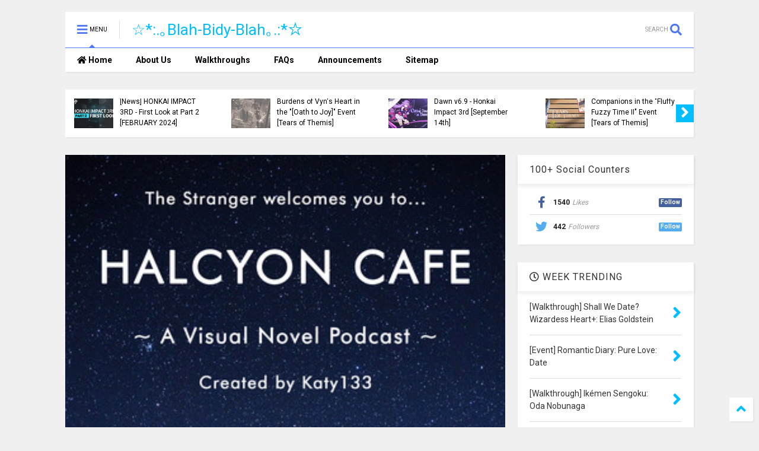

--- FILE ---
content_type: text/html; charset=UTF-8
request_url: https://www.blahbidyblah.com/2020/11/vn-spotlight-halcyon-cafe-visual-novel.html
body_size: 165607
content:
<!DOCTYPE html>
<html amp='false' class='v2' dir='ltr' xmlns='http://www.w3.org/1999/xhtml' xmlns:b='http://www.google.com/2005/gml/b' xmlns:data='http://www.google.com/2005/gml/data' xmlns:expr='http://www.google.com/2005/gml/expr'>
<!--
<head>
<link href='https://www.blogger.com/static/v1/widgets/4128112664-css_bundle_v2.css' rel='stylesheet' type='text/css'/>

-->
<head>
<meta content='csLQBM13fZD5mlR4uT_c6kKnxjh5-XpT0jcYOASeXVc' name='google-site-verification'/>
<link href='https://use.fontawesome.com/releases/v5.10.0/css/all.css' rel='stylesheet'/>
<link href='https://use.fontawesome.com/releases/v5.10.0/css/v4-shims.css' rel='stylesheet'/>
<link href='//1.bp.blogspot.com' rel='dns-prefetch'/><link href='//28.2bp.blogspot.com' rel='dns-prefetch'/><link href='//3.bp.blogspot.com' rel='dns-prefetch'/><link href='//4.bp.blogspot.com' rel='dns-prefetch'/><link href='//www.blogger.com' rel='dns-prefetch'/><link href='//maxcdn.bootstrapcdn.com' rel='dns-prefetch'/><link href='//fonts.googleapis.com' rel='dns-prefetch'/><link href='//use.fontawesome.com' rel='dns-prefetch'/><link href='//ajax.googleapis.com' rel='dns-prefetch'/><link href='//resources.blogblog.com' rel='dns-prefetch'/><link href='//www.facebook.com' rel='dns-prefetch'/><link href='//plus.google.com' rel='dns-prefetch'/><link href='//twitter.com' rel='dns-prefetch'/><link href='//www.youtube.com' rel='dns-prefetch'/><link href='//feedburner.google.com' rel='dns-prefetch'/><link href='//www.pinterest.com' rel='dns-prefetch'/><link href='//www.linkedin.com' rel='dns-prefetch'/><link href='//www.behance.net' rel='dns-prefetch'/><link href='//feeds.feedburner.com' rel='dns-prefetch'/><link href='//github.com' rel='dns-prefetch'/><link href='//player.vimeo.com' rel='dns-prefetch'/><link href='//platform.twitter.com' rel='dns-prefetch'/><link href='//apis.google.com' rel='dns-prefetch'/><link href='//connect.facebook.net' rel='dns-prefetch'/><link href='//cdnjs.cloudflare.com' rel='dns-prefetch'/><link href='//www.google-analytics.com' rel='dns-prefetch'/><link href='//pagead2.googlesyndication.com' rel='dns-prefetch'/><link href='//googleads.g.doubleclick.net' rel='dns-prefetch'/><link href='//www.gstatic.com' rel='dns-prefetch'/><link href='//www.googletagservices.com' rel='dns-prefetch'/><link href='//static.xx.fbcdn.net' rel='dns-prefetch'/><link href='//tpc.googlesyndication.com' rel='dns-prefetch'/><link href='//syndication.twitter.com' rel='dns-prefetch'/><link href='//w.sharethis.com' rel='dns-prefetch'/><link href='//edge.sharethis.com' rel='dns-prefetch'/><link href='//t.sharethis.com' rel='dns-prefetch'/><link href='//s7.addthis.com' rel='dns-prefetch'/>
<meta charset='utf-8'/>
<meta content='width=device-width,initial-scale=1.0,minimum-scale=1.0' name='viewport'/>
<script src='https://ajax.googleapis.com/ajax/libs/jquery/1.12.4/jquery.min.js' type='text/javascript'></script>
<meta content='text/html; charset=UTF-8' http-equiv='Content-Type'/>
<meta content='blogger' name='generator'/>
<link href='https://www.blahbidyblah.com/favicon.ico' rel='icon' type='image/x-icon'/>
<link href='https://www.blahbidyblah.com/2020/11/vn-spotlight-halcyon-cafe-visual-novel.html' rel='canonical'/>
<link rel="alternate" type="application/atom+xml" title="&#9734;*:.&#65377;Blah-Bidy-Blah&#65377;.:*&#9734; - Atom" href="https://www.blahbidyblah.com/feeds/posts/default" />
<link rel="alternate" type="application/rss+xml" title="&#9734;*:.&#65377;Blah-Bidy-Blah&#65377;.:*&#9734; - RSS" href="https://www.blahbidyblah.com/feeds/posts/default?alt=rss" />
<link rel="service.post" type="application/atom+xml" title="&#9734;*:.&#65377;Blah-Bidy-Blah&#65377;.:*&#9734; - Atom" href="https://www.blogger.com/feeds/6331701806173780722/posts/default" />

<link rel="alternate" type="application/atom+xml" title="&#9734;*:.&#65377;Blah-Bidy-Blah&#65377;.:*&#9734; - Atom" href="https://www.blahbidyblah.com/feeds/5520764733788229102/comments/default" />
<!--Can't find substitution for tag [blog.ieCssRetrofitLinks]-->
<link href='https://blogger.googleusercontent.com/img/b/R29vZ2xl/AVvXsEjuTbL0DDVryxnduA2VeTYx_oTfVoq7ce_jTO_3GRkxlpRbWsJNXNGetd9_MDgIQ9FV3GnYgELCIP58KNrhhwSdUyYNHF59kGT2wropz4BQzT_nAGe94qjMn6hCvBAZDOP4uIh480X6D-s/w388-h503/halycon.jpg' rel='image_src'/>
<meta content='https://www.blahbidyblah.com/2020/11/vn-spotlight-halcyon-cafe-visual-novel.html' property='og:url'/>
<meta content='[VN Spotlight] Halcyon Cafe - A Visual Novel Podcast' property='og:title'/>
<meta content='A blog for otome game walkthroughs.' property='og:description'/>
<meta content='https://blogger.googleusercontent.com/img/b/R29vZ2xl/AVvXsEjuTbL0DDVryxnduA2VeTYx_oTfVoq7ce_jTO_3GRkxlpRbWsJNXNGetd9_MDgIQ9FV3GnYgELCIP58KNrhhwSdUyYNHF59kGT2wropz4BQzT_nAGe94qjMn6hCvBAZDOP4uIh480X6D-s/w1200-h630-p-k-no-nu/halycon.jpg' property='og:image'/>
<title>
[VN Spotlight] Halcyon Cafe - A Visual Novel Podcast | &#9734;*:.&#65377;Blah-Bidy-Blah&#65377;.:*&#9734;
</title>
<meta content='article' property='og:type'/>
<meta content='https://blogger.googleusercontent.com/img/b/R29vZ2xl/AVvXsEjuTbL0DDVryxnduA2VeTYx_oTfVoq7ce_jTO_3GRkxlpRbWsJNXNGetd9_MDgIQ9FV3GnYgELCIP58KNrhhwSdUyYNHF59kGT2wropz4BQzT_nAGe94qjMn6hCvBAZDOP4uIh480X6D-s/w388-h503/halycon.jpg' property='og:image'/>
<meta content='☆*:.｡Blah-Bidy-Blah｡.:*☆' property='og:site_name'/>

<meta property='fb:app_id' content='403849583055028'/>


<script type='text/javascript'>var FACEBOOK_APP_ID = '403849583055028';</script>
<!--dis-bing-index-archive-pages-start-->
<style type='text/css'>@font-face{font-family:'Roboto';font-style:normal;font-weight:400;font-stretch:100%;font-display:swap;src:url(//fonts.gstatic.com/s/roboto/v50/KFO7CnqEu92Fr1ME7kSn66aGLdTylUAMa3GUBHMdazTgWw.woff2)format('woff2');unicode-range:U+0460-052F,U+1C80-1C8A,U+20B4,U+2DE0-2DFF,U+A640-A69F,U+FE2E-FE2F;}@font-face{font-family:'Roboto';font-style:normal;font-weight:400;font-stretch:100%;font-display:swap;src:url(//fonts.gstatic.com/s/roboto/v50/KFO7CnqEu92Fr1ME7kSn66aGLdTylUAMa3iUBHMdazTgWw.woff2)format('woff2');unicode-range:U+0301,U+0400-045F,U+0490-0491,U+04B0-04B1,U+2116;}@font-face{font-family:'Roboto';font-style:normal;font-weight:400;font-stretch:100%;font-display:swap;src:url(//fonts.gstatic.com/s/roboto/v50/KFO7CnqEu92Fr1ME7kSn66aGLdTylUAMa3CUBHMdazTgWw.woff2)format('woff2');unicode-range:U+1F00-1FFF;}@font-face{font-family:'Roboto';font-style:normal;font-weight:400;font-stretch:100%;font-display:swap;src:url(//fonts.gstatic.com/s/roboto/v50/KFO7CnqEu92Fr1ME7kSn66aGLdTylUAMa3-UBHMdazTgWw.woff2)format('woff2');unicode-range:U+0370-0377,U+037A-037F,U+0384-038A,U+038C,U+038E-03A1,U+03A3-03FF;}@font-face{font-family:'Roboto';font-style:normal;font-weight:400;font-stretch:100%;font-display:swap;src:url(//fonts.gstatic.com/s/roboto/v50/KFO7CnqEu92Fr1ME7kSn66aGLdTylUAMawCUBHMdazTgWw.woff2)format('woff2');unicode-range:U+0302-0303,U+0305,U+0307-0308,U+0310,U+0312,U+0315,U+031A,U+0326-0327,U+032C,U+032F-0330,U+0332-0333,U+0338,U+033A,U+0346,U+034D,U+0391-03A1,U+03A3-03A9,U+03B1-03C9,U+03D1,U+03D5-03D6,U+03F0-03F1,U+03F4-03F5,U+2016-2017,U+2034-2038,U+203C,U+2040,U+2043,U+2047,U+2050,U+2057,U+205F,U+2070-2071,U+2074-208E,U+2090-209C,U+20D0-20DC,U+20E1,U+20E5-20EF,U+2100-2112,U+2114-2115,U+2117-2121,U+2123-214F,U+2190,U+2192,U+2194-21AE,U+21B0-21E5,U+21F1-21F2,U+21F4-2211,U+2213-2214,U+2216-22FF,U+2308-230B,U+2310,U+2319,U+231C-2321,U+2336-237A,U+237C,U+2395,U+239B-23B7,U+23D0,U+23DC-23E1,U+2474-2475,U+25AF,U+25B3,U+25B7,U+25BD,U+25C1,U+25CA,U+25CC,U+25FB,U+266D-266F,U+27C0-27FF,U+2900-2AFF,U+2B0E-2B11,U+2B30-2B4C,U+2BFE,U+3030,U+FF5B,U+FF5D,U+1D400-1D7FF,U+1EE00-1EEFF;}@font-face{font-family:'Roboto';font-style:normal;font-weight:400;font-stretch:100%;font-display:swap;src:url(//fonts.gstatic.com/s/roboto/v50/KFO7CnqEu92Fr1ME7kSn66aGLdTylUAMaxKUBHMdazTgWw.woff2)format('woff2');unicode-range:U+0001-000C,U+000E-001F,U+007F-009F,U+20DD-20E0,U+20E2-20E4,U+2150-218F,U+2190,U+2192,U+2194-2199,U+21AF,U+21E6-21F0,U+21F3,U+2218-2219,U+2299,U+22C4-22C6,U+2300-243F,U+2440-244A,U+2460-24FF,U+25A0-27BF,U+2800-28FF,U+2921-2922,U+2981,U+29BF,U+29EB,U+2B00-2BFF,U+4DC0-4DFF,U+FFF9-FFFB,U+10140-1018E,U+10190-1019C,U+101A0,U+101D0-101FD,U+102E0-102FB,U+10E60-10E7E,U+1D2C0-1D2D3,U+1D2E0-1D37F,U+1F000-1F0FF,U+1F100-1F1AD,U+1F1E6-1F1FF,U+1F30D-1F30F,U+1F315,U+1F31C,U+1F31E,U+1F320-1F32C,U+1F336,U+1F378,U+1F37D,U+1F382,U+1F393-1F39F,U+1F3A7-1F3A8,U+1F3AC-1F3AF,U+1F3C2,U+1F3C4-1F3C6,U+1F3CA-1F3CE,U+1F3D4-1F3E0,U+1F3ED,U+1F3F1-1F3F3,U+1F3F5-1F3F7,U+1F408,U+1F415,U+1F41F,U+1F426,U+1F43F,U+1F441-1F442,U+1F444,U+1F446-1F449,U+1F44C-1F44E,U+1F453,U+1F46A,U+1F47D,U+1F4A3,U+1F4B0,U+1F4B3,U+1F4B9,U+1F4BB,U+1F4BF,U+1F4C8-1F4CB,U+1F4D6,U+1F4DA,U+1F4DF,U+1F4E3-1F4E6,U+1F4EA-1F4ED,U+1F4F7,U+1F4F9-1F4FB,U+1F4FD-1F4FE,U+1F503,U+1F507-1F50B,U+1F50D,U+1F512-1F513,U+1F53E-1F54A,U+1F54F-1F5FA,U+1F610,U+1F650-1F67F,U+1F687,U+1F68D,U+1F691,U+1F694,U+1F698,U+1F6AD,U+1F6B2,U+1F6B9-1F6BA,U+1F6BC,U+1F6C6-1F6CF,U+1F6D3-1F6D7,U+1F6E0-1F6EA,U+1F6F0-1F6F3,U+1F6F7-1F6FC,U+1F700-1F7FF,U+1F800-1F80B,U+1F810-1F847,U+1F850-1F859,U+1F860-1F887,U+1F890-1F8AD,U+1F8B0-1F8BB,U+1F8C0-1F8C1,U+1F900-1F90B,U+1F93B,U+1F946,U+1F984,U+1F996,U+1F9E9,U+1FA00-1FA6F,U+1FA70-1FA7C,U+1FA80-1FA89,U+1FA8F-1FAC6,U+1FACE-1FADC,U+1FADF-1FAE9,U+1FAF0-1FAF8,U+1FB00-1FBFF;}@font-face{font-family:'Roboto';font-style:normal;font-weight:400;font-stretch:100%;font-display:swap;src:url(//fonts.gstatic.com/s/roboto/v50/KFO7CnqEu92Fr1ME7kSn66aGLdTylUAMa3OUBHMdazTgWw.woff2)format('woff2');unicode-range:U+0102-0103,U+0110-0111,U+0128-0129,U+0168-0169,U+01A0-01A1,U+01AF-01B0,U+0300-0301,U+0303-0304,U+0308-0309,U+0323,U+0329,U+1EA0-1EF9,U+20AB;}@font-face{font-family:'Roboto';font-style:normal;font-weight:400;font-stretch:100%;font-display:swap;src:url(//fonts.gstatic.com/s/roboto/v50/KFO7CnqEu92Fr1ME7kSn66aGLdTylUAMa3KUBHMdazTgWw.woff2)format('woff2');unicode-range:U+0100-02BA,U+02BD-02C5,U+02C7-02CC,U+02CE-02D7,U+02DD-02FF,U+0304,U+0308,U+0329,U+1D00-1DBF,U+1E00-1E9F,U+1EF2-1EFF,U+2020,U+20A0-20AB,U+20AD-20C0,U+2113,U+2C60-2C7F,U+A720-A7FF;}@font-face{font-family:'Roboto';font-style:normal;font-weight:400;font-stretch:100%;font-display:swap;src:url(//fonts.gstatic.com/s/roboto/v50/KFO7CnqEu92Fr1ME7kSn66aGLdTylUAMa3yUBHMdazQ.woff2)format('woff2');unicode-range:U+0000-00FF,U+0131,U+0152-0153,U+02BB-02BC,U+02C6,U+02DA,U+02DC,U+0304,U+0308,U+0329,U+2000-206F,U+20AC,U+2122,U+2191,U+2193,U+2212,U+2215,U+FEFF,U+FFFD;}@font-face{font-family:'Roboto';font-style:normal;font-weight:700;font-stretch:100%;font-display:swap;src:url(//fonts.gstatic.com/s/roboto/v50/KFO7CnqEu92Fr1ME7kSn66aGLdTylUAMa3GUBHMdazTgWw.woff2)format('woff2');unicode-range:U+0460-052F,U+1C80-1C8A,U+20B4,U+2DE0-2DFF,U+A640-A69F,U+FE2E-FE2F;}@font-face{font-family:'Roboto';font-style:normal;font-weight:700;font-stretch:100%;font-display:swap;src:url(//fonts.gstatic.com/s/roboto/v50/KFO7CnqEu92Fr1ME7kSn66aGLdTylUAMa3iUBHMdazTgWw.woff2)format('woff2');unicode-range:U+0301,U+0400-045F,U+0490-0491,U+04B0-04B1,U+2116;}@font-face{font-family:'Roboto';font-style:normal;font-weight:700;font-stretch:100%;font-display:swap;src:url(//fonts.gstatic.com/s/roboto/v50/KFO7CnqEu92Fr1ME7kSn66aGLdTylUAMa3CUBHMdazTgWw.woff2)format('woff2');unicode-range:U+1F00-1FFF;}@font-face{font-family:'Roboto';font-style:normal;font-weight:700;font-stretch:100%;font-display:swap;src:url(//fonts.gstatic.com/s/roboto/v50/KFO7CnqEu92Fr1ME7kSn66aGLdTylUAMa3-UBHMdazTgWw.woff2)format('woff2');unicode-range:U+0370-0377,U+037A-037F,U+0384-038A,U+038C,U+038E-03A1,U+03A3-03FF;}@font-face{font-family:'Roboto';font-style:normal;font-weight:700;font-stretch:100%;font-display:swap;src:url(//fonts.gstatic.com/s/roboto/v50/KFO7CnqEu92Fr1ME7kSn66aGLdTylUAMawCUBHMdazTgWw.woff2)format('woff2');unicode-range:U+0302-0303,U+0305,U+0307-0308,U+0310,U+0312,U+0315,U+031A,U+0326-0327,U+032C,U+032F-0330,U+0332-0333,U+0338,U+033A,U+0346,U+034D,U+0391-03A1,U+03A3-03A9,U+03B1-03C9,U+03D1,U+03D5-03D6,U+03F0-03F1,U+03F4-03F5,U+2016-2017,U+2034-2038,U+203C,U+2040,U+2043,U+2047,U+2050,U+2057,U+205F,U+2070-2071,U+2074-208E,U+2090-209C,U+20D0-20DC,U+20E1,U+20E5-20EF,U+2100-2112,U+2114-2115,U+2117-2121,U+2123-214F,U+2190,U+2192,U+2194-21AE,U+21B0-21E5,U+21F1-21F2,U+21F4-2211,U+2213-2214,U+2216-22FF,U+2308-230B,U+2310,U+2319,U+231C-2321,U+2336-237A,U+237C,U+2395,U+239B-23B7,U+23D0,U+23DC-23E1,U+2474-2475,U+25AF,U+25B3,U+25B7,U+25BD,U+25C1,U+25CA,U+25CC,U+25FB,U+266D-266F,U+27C0-27FF,U+2900-2AFF,U+2B0E-2B11,U+2B30-2B4C,U+2BFE,U+3030,U+FF5B,U+FF5D,U+1D400-1D7FF,U+1EE00-1EEFF;}@font-face{font-family:'Roboto';font-style:normal;font-weight:700;font-stretch:100%;font-display:swap;src:url(//fonts.gstatic.com/s/roboto/v50/KFO7CnqEu92Fr1ME7kSn66aGLdTylUAMaxKUBHMdazTgWw.woff2)format('woff2');unicode-range:U+0001-000C,U+000E-001F,U+007F-009F,U+20DD-20E0,U+20E2-20E4,U+2150-218F,U+2190,U+2192,U+2194-2199,U+21AF,U+21E6-21F0,U+21F3,U+2218-2219,U+2299,U+22C4-22C6,U+2300-243F,U+2440-244A,U+2460-24FF,U+25A0-27BF,U+2800-28FF,U+2921-2922,U+2981,U+29BF,U+29EB,U+2B00-2BFF,U+4DC0-4DFF,U+FFF9-FFFB,U+10140-1018E,U+10190-1019C,U+101A0,U+101D0-101FD,U+102E0-102FB,U+10E60-10E7E,U+1D2C0-1D2D3,U+1D2E0-1D37F,U+1F000-1F0FF,U+1F100-1F1AD,U+1F1E6-1F1FF,U+1F30D-1F30F,U+1F315,U+1F31C,U+1F31E,U+1F320-1F32C,U+1F336,U+1F378,U+1F37D,U+1F382,U+1F393-1F39F,U+1F3A7-1F3A8,U+1F3AC-1F3AF,U+1F3C2,U+1F3C4-1F3C6,U+1F3CA-1F3CE,U+1F3D4-1F3E0,U+1F3ED,U+1F3F1-1F3F3,U+1F3F5-1F3F7,U+1F408,U+1F415,U+1F41F,U+1F426,U+1F43F,U+1F441-1F442,U+1F444,U+1F446-1F449,U+1F44C-1F44E,U+1F453,U+1F46A,U+1F47D,U+1F4A3,U+1F4B0,U+1F4B3,U+1F4B9,U+1F4BB,U+1F4BF,U+1F4C8-1F4CB,U+1F4D6,U+1F4DA,U+1F4DF,U+1F4E3-1F4E6,U+1F4EA-1F4ED,U+1F4F7,U+1F4F9-1F4FB,U+1F4FD-1F4FE,U+1F503,U+1F507-1F50B,U+1F50D,U+1F512-1F513,U+1F53E-1F54A,U+1F54F-1F5FA,U+1F610,U+1F650-1F67F,U+1F687,U+1F68D,U+1F691,U+1F694,U+1F698,U+1F6AD,U+1F6B2,U+1F6B9-1F6BA,U+1F6BC,U+1F6C6-1F6CF,U+1F6D3-1F6D7,U+1F6E0-1F6EA,U+1F6F0-1F6F3,U+1F6F7-1F6FC,U+1F700-1F7FF,U+1F800-1F80B,U+1F810-1F847,U+1F850-1F859,U+1F860-1F887,U+1F890-1F8AD,U+1F8B0-1F8BB,U+1F8C0-1F8C1,U+1F900-1F90B,U+1F93B,U+1F946,U+1F984,U+1F996,U+1F9E9,U+1FA00-1FA6F,U+1FA70-1FA7C,U+1FA80-1FA89,U+1FA8F-1FAC6,U+1FACE-1FADC,U+1FADF-1FAE9,U+1FAF0-1FAF8,U+1FB00-1FBFF;}@font-face{font-family:'Roboto';font-style:normal;font-weight:700;font-stretch:100%;font-display:swap;src:url(//fonts.gstatic.com/s/roboto/v50/KFO7CnqEu92Fr1ME7kSn66aGLdTylUAMa3OUBHMdazTgWw.woff2)format('woff2');unicode-range:U+0102-0103,U+0110-0111,U+0128-0129,U+0168-0169,U+01A0-01A1,U+01AF-01B0,U+0300-0301,U+0303-0304,U+0308-0309,U+0323,U+0329,U+1EA0-1EF9,U+20AB;}@font-face{font-family:'Roboto';font-style:normal;font-weight:700;font-stretch:100%;font-display:swap;src:url(//fonts.gstatic.com/s/roboto/v50/KFO7CnqEu92Fr1ME7kSn66aGLdTylUAMa3KUBHMdazTgWw.woff2)format('woff2');unicode-range:U+0100-02BA,U+02BD-02C5,U+02C7-02CC,U+02CE-02D7,U+02DD-02FF,U+0304,U+0308,U+0329,U+1D00-1DBF,U+1E00-1E9F,U+1EF2-1EFF,U+2020,U+20A0-20AB,U+20AD-20C0,U+2113,U+2C60-2C7F,U+A720-A7FF;}@font-face{font-family:'Roboto';font-style:normal;font-weight:700;font-stretch:100%;font-display:swap;src:url(//fonts.gstatic.com/s/roboto/v50/KFO7CnqEu92Fr1ME7kSn66aGLdTylUAMa3yUBHMdazQ.woff2)format('woff2');unicode-range:U+0000-00FF,U+0131,U+0152-0153,U+02BB-02BC,U+02C6,U+02DA,U+02DC,U+0304,U+0308,U+0329,U+2000-206F,U+20AC,U+2122,U+2191,U+2193,U+2212,U+2215,U+FEFF,U+FFFD;}</style>
<style id='page-skin-1' type='text/css'><!--
/*
-----------------------------------------------------------------------------
Template Name: MagOne
Template URI: https://sneeit.com/magone-multi-purpose-blogger-magazine-template/
Author: Tien Nguyen
Author URI: http://portfolio.sneeit.com
Description: MagOne - Responsive Newspaper and Magazine Blogger Template
Version: 6.7.1
-----------------------------------------------------------------------------
----------------------------------------------------------------------------- */
/* Variable definitions
=======================
<Variable name="keycolor" description="Main Color" type="color" default="#FF3D00"/>
<Group description="Site" selector="body">
<Variable name="body.font" description="Font" type="font" default="normal normal 12px 'Roboto', sans-serif"/>
<Variable name="body.text.color" description="Text Color" type="color" default="#000000"/>
</Group>
<Group description="Backgrounds" selector="body">
<Variable name="body.background.color" description="Body Background" type="color" default="#efefef"/>
<Variable name="content.background.color" description="Entire Blog Background" type="color" default="#efefef"/>
<Variable name="header.background.color" description="Header Background" type="color" default="#ffffff"/>
</Group>
<Group description="Menu" selector="#PageList1">
<Variable name="menufont" description="Menu Main Items Font" type="font" default="normal bold 14px 'Roboto', sans-serif"/>
<Variable name="menucolor" description="Menu Main Items Color" type="color" default="#000000"/>
<Variable name="menucolorhover" description="Menu Main Items Hover Color" type="color" default="#777777"/>
<Variable name="menubackground" description="Menu Main Items Background" type="color" default="#ffffff"/>
<Variable name="menubackgroundhover" description="Menu Main Items Hover Background" type="color" default="#ffffff"/>
<Variable name="menusubcolor" description="Menu Sub Items Color" type="color" default="#cccccc"/>
<Variable name="menusubcolorhover" description="Menu Sub Items Hover Color" type="color" default="#ffffff"/>
<Variable name="menusubbackground" description="Menu Sub Items Background" type="color" default="#333333"/>
<Variable name="menucurcolor" description="Selected Menu Main Item Color" type="color" default="#FFFFFF"/>
<Variable name="menucurbackground" description="Selected Menu Main Item Background" type="color" default="#FF3D00"/>
</Group>
<Group description="Links" selector="body">
<Variable name="link.color" description="Link Color" type="color" default="#4e79f6"/>
<Variable name="link.visited.color" description="Visited Color" type="color" default="#EA3A00"/>
<Variable name="link.hover.color" description="Hover Color" type="color" default="#FF4D11"/>
</Group>
<Group description="Widgets - Gadgets" selector="#primary .widget">
<Variable name="blockitembghv" description="Background of Items in Blocks when Hover" type="color" default="#000000"/>
<Variable name="feedwid.title.font" description="Article Widgets Title" type="font" default="normal bold 23px 'Roboto', sans-serif"/>
<Variable name="sidewid.title.font" description="Right Sidebar Widgets Title" type="font" default="normal normal 16px 'Roboto', sans-serif"/>
</Group>
<Group description="Post" selector="h1.post-title">
<Variable name="post.title.font" description="Post Title" type="font" default="normal normal 40px 'Roboto', sans-serif"/>
<Variable name="post.body.font" description="Post Body" type="font" default="normal normal 16px 'Roboto', sans-serif"/>
</Group>
<Group description="Slider" selector=".widget.slider">
<Variable name="slider.title.font" description="Slider Item Title" type="font" default="normal 400 30px 'Roboto', sans-serif"/>
</Group>
<Variable name="body.background" description="Body Background" type="background"
color="#f0f0f0" default="$(color) none repeat scroll top left"/>
<Variable name="body.background.override" description="Body Background Override" type="string" default=""/>
<Variable name="body.background.gradient.cap" description="Body Gradient Cap" type="url"
default="url(//www.blogblog.com/1kt/simple/gradients_light.png)"/>
<Variable name="body.background.gradient.tile" description="Body Gradient Tile" type="url"
default="url(//www.blogblog.com/1kt/simple/body_gradient_tile_light.png)"/>
*/
/*Variable Apply Here*/
body {font: normal normal 12px 'Roboto', sans-serif;color: #000000;background: #f0f0f0 none repeat scroll top left;}
a:link {text-decoration:none;color: #00beff;}
a:visited {text-decoration:none;color: #4e79f6;}
a:hover {color: #4e79f6;}
.color {color: #4e79f6;}
.border {border-color: #4e79f6;}
.bg {background-color: #4e79f6;}
.header-bg {background-color:#ffffff;}
.wrapper {background-color:#f0f0f0;max-width: 100%;margin: auto;}
.post-body {font: normal normal 16px 'Roboto', sans-serif;}
.main-menu {border-top: 1px solid #4e79f6;}
.main-menu ul.sub-menu li:hover > a {border-left: 2px solid #4e79f6o;}
.main-menu .menu-item-mega > .menu-item-inner > .sub-menu > li li:hover a {border-left: 1px solid #4e79f6;}
.main-menu ul.sub-menu li:hover > a,
.main-menu .menu-item-mega > .menu-item-inner > .sub-menu,
.main-menu .menu-item-mega > .menu-item-inner > .sub-menu > li li:hover a {border-color: #4e79f6!important;}
.header-social-icons ul li a:hover {color: #4e79f6;}
.feed-widget-header .widget-title {font: normal bold 23px 'Roboto', sans-serif;}
.slider-item .item-readmore:hover {background: #4e79f6}
.owl-dot.active {background: #4e79f6;}
#main-sidebar .widget > h2, #main-sidebar .feed-widget-header, #main-sidebar .feed-widget-header h2 {font: normal normal 16px 'Roboto', sans-serif;}
#main-sidebar .widget.FollowByEmail .follow-by-email-submit {background: #4e79f6;}
#footer .widget.social_icons li a:hover {color: #4e79f6;}
#footer .FollowByEmail .follow-by-email-submit {background: #4e79f6;}
a.comments-title.active {border-bottom: 2px solid #f0f0f0!important;}
h1.post-title {font: normal normal 40px 'Roboto', sans-serif;}
.feed.widget .feed-widget-header {border-color: #4e79f6;}
.feed.widget.box-title h2.widget-title {background: #4e79f6;}
.social_counter {color: #4e79f6}
.social_counter .button {background: #4e79f6}
.main-menu {background: #ffffff;}
.main-menu ul.menu > li > a {color: #000000;font: normal bold 14px 'Roboto', sans-serif;}
.main-menu ul.menu > li:hover > a {color: #7d7d7d;background: #ffffff;}
.main-menu ul.sub-menu,
.main-menu .menu-item-mega-label .menu-item-inner {	background: #4a4a4a; }
.main-menu ul.sub-menu a { color: #cecece; }
.main-menu ul.sub-menu li:hover > a { color: #ffffff; }
.main-menu ul.menu > li.menu-item-current > a {background: #4e79f6; color: #ffffff!important;}
.feed.widget .thumbnail { background: #000000!important; }
.mobile-menu .menu { border-top: 1px solid #4e79f6; }
.slider-item .item-title {font:normal 400 30px 'Roboto', sans-serif}
form a[class*="button"], form button[class*="button"], form input[class*="button"], form input[type="submit"]{background:#4e79f6!important}
/*MAIN LAYOUT*/
.wrapper {
padding: 20px 20px 30px 20px;
max-width: 100%;
width: /*-var-wrapper-width-start*/1100px/*-var-wrapper-width-end*/;
box-sizing: border-box;
}
#content {
float: left;
/*-var-content-width-start-*/width: 70%;/*-var-content-width-end-*/
}
#main-sidebar {
float: right;
/*-var-sidebar-width-start-*/width: 28%;/*-var-sidebar-width-end-*/
}
/* - sticky sidebar */
#sidebar {
padding-top: 0.1px; /* to prevent margin of widget collapse sidebar height */
}
#sidebar.fix-top {
position: fixed;
top: 0!important;
bottom: auto!important;
}
#sidebar.fix-bot {
position: fixed;
top: auto!important;
bottom: 0!important;
}
#sidebar.abs-stay {
position: absolute;
bottom: auto!important;
left: auto!important;
right: 0!important;
}
#sidebar.abs-bot {
position: absolute;
top: auto!important;
bottom: 0!important;
left: auto!important;
right: 0!important;
}
/*amp*/
amp-img, amp-youtube, amp-iframe, noscript.amp {
display: none!important;
}
.fab {font-family: "Font Awesome 5 Brands"!important;}

--></style>
<style id='main-css' type='text/css'>
*{word-wrap:break-word!important}body{position:relative;margin:0;padding:0;overflow-x:hidden;width:auto}a{cursor:pointer}a img{border:none}.section,.widget{margin:0;padding:0}.widget{opacity:0}.widget#Blog1{opacity:1!important}.item-control{display:none}.clear{display:block;clear:both;float:none}.inb{display:-moz-inline-stack;display:inline-block}.table{display:table;width:100%}.tr{display:table-row;width:100%}.td{display:table-cell;vertical-align:middle}.wide{margin:auto;width:100%;max-width:100%}iframe,img,ins,object{max-width:100%!important}img{height:auto}#admin-section,.hidden,.hide{display:none}.item-thumbnail,.natural-thumbnail{overflow:hidden;display:block;z-index:9;width:100%;position:relative}.item-thumbnail .item-thumbnail-resize-portrait{display:block;width:100%;height:1100%;margin-top:-500%;vertical-align:middle}.item-thumbnail .item-thumbnail-resize-landscape{display:block;width:1100%;height:100%;margin-left:-500%;text-align:center}.item-thumbnail img{position:relative;display:inline-block!important;height:auto;width:auto;max-width:9999px;max-height:9999px;padding:0!important;zoom:1}.item-thumbnail .item-thumbnail-resize-portrait img{height:auto!important;width:100%!important;position:absolute;top:0;bottom:0;left:0;right:0;margin:auto}.item-thumbnail .item-thumbnail-resize-landscape img{height:100%!important;width:auto!important}.natural-thumbnail img{display:block;height:auto;width:100%}.blogger-clickTrap{display:none}.widget>h2{display:none}.post-body h2,.post-body h3,.post-body h4{margin:1em 0 .5em 0}.widget .post-body ol,.widget .post-body ul{margin:.5em 0 1.5em 0}span.widget-item-control{position:absolute;right:0;bottom:0}.post-body{font-weight:400;line-height:1.5em;padding:5px 0 0 0;width:auto}.post-body b{font-weight:700}.post-body iframe.YOUTUBE-iframe-video,.post-body iframe[src*=youtube]{display:block;width:100%;margin:0 0 10px 0}.PopularPosts .item-thumbnail{float:none;margin:0}.sd,.shad,.shadow,.shd{-webkit-box-shadow:2px 2px 3px rgba(0,0,0,.05);-o-box-shadow:2px 2px 3px rgba(0,0,0,.05);-ms-box-shadow:2px 2px 3px rgba(0,0,0,.05);box-shadow:2px 2px 3px rgba(0,0,0,.05)}.cir,.circle{-o-border-radius:100%;-ms-border-radius:100%;-webkit-border-radius:100%;border-radius:100%}.rad2{-o-border-radius:2px;-ms-border-radius:2px;-webkit-border-radius:2px;border-radius:2px}.owl-carousel .owl-animated-in{z-index:0}.owl-carousel .owl-animated-out{z-index:1}.owl-carousel{display:none;width:100%;-webkit-tap-highlight-color:transparent;position:relative;z-index:1}.owl-carousel .owl-stage{position:relative;-ms-touch-action:pan-Y}.owl-carousel .owl-stage:after{content:".";display:block;clear:both;visibility:hidden;line-height:0;height:0}.owl-carousel .owl-stage-outer{position:relative;overflow:hidden;-webkit-transform:translate3d(0,0,0)}.owl-carousel .owl-controls .owl-dot,.owl-carousel .owl-controls .owl-nav .owl-next,.owl-carousel .owl-controls .owl-nav .owl-prev{cursor:pointer;cursor:hand;-webkit-user-select:none;-khtml-user-select:none;-moz-user-select:none;-ms-user-select:none;user-select:none}.owl-carousel.owl-loaded{display:block}.owl-carousel.owl-loading{opacity:0;display:block}.owl-carousel.owl-hidden{opacity:0}.owl-carousel .owl-refresh .owl-item{display:none}.owl-carousel .owl-item{position:relative;min-height:1px;float:left;-webkit-backface-visibility:hidden;-webkit-tap-highlight-color:transparent;-webkit-touch-callout:none;-webkit-user-select:none;-moz-user-select:none;-ms-user-select:none;user-select:none}.owl-carousel .owl-item img{display:block;width:100%;-webkit-transform-style:preserve-3d}.owl-carousel.owl-text-select-on .owl-item{-webkit-user-select:auto;-moz-user-select:auto;-ms-user-select:auto;user-select:auto}.owl-carousel .owl-grab{cursor:move;cursor:-webkit-grab;cursor:-o-grab;cursor:-ms-grab;cursor:grab}.no-js .owl-carousel{display:block}.owl-carousel .owl-item img{transform-style:preserve-3d}.owl-carousel .owl-video-wrapper{position:relative;height:100%;background:#000}.owl-carousel .owl-video-playing .owl-video-play-icon,.owl-carousel .owl-video-playing .owl-video-tn{display:none}.owl-carousel .owl-video-frame{position:relative;z-index:1}.loader,.loader:after,.loader:before{border-radius:50%;width:2.5em;height:2.5em;-webkit-animation-fill-mode:both;animation-fill-mode:both;-webkit-animation:loading_dots 1.8s infinite ease-in-out;animation:loading_dots 1.8s infinite ease-in-out}.loader{font-size:10px;margin:80px auto;position:relative;text-indent:-9999em;-webkit-transform:translateZ(0);-ms-transform:translateZ(0);transform:translateZ(0);-webkit-animation-delay:-.16s;animation-delay:-.16s}.loader:before{left:-3.5em;-webkit-animation-delay:-.32s;animation-delay:-.32s}.loader:after{left:3.5em}.loader:after,.loader:before{content:'';position:absolute;top:0}@-webkit-keyframes loading_dots{0%,100%,80%{box-shadow:0 2.5em 0 -1.3em rgba(125,125,125,.5)}40%{box-shadow:0 2.5em 0 0 rgba(125,125,125,.5)}}@keyframes loading_dots{0%,100%,80%{box-shadow:0 2.5em 0 -1.3em rgba(125,125,125,.5)}40%{box-shadow:0 2.5em 0 0 rgba(125,125,125,.5)}}.white{background:#fff}#header{position:relative;z-index:19}#header-section{position:relative;z-index:999}#header-wide .widget{margin:30px 0 0 0}#Header1{height:60px;overflow:hidden;position:relative;margin:0}.main-menu-toggle{float:left;-webkit-user-select:none;-moz-user-select:none;-ms-user-select:none;-o-user-select:none;user-select:none}#search-toggle{float:right}.header-button{display:block;height:60px;line-height:60px}.header-button .inner{line-height:20px;padding:20px 20px 0 0;display:block}.main-menu-toggle .inner{padding-left:20px}.header-button .inner>span{color:#999;font-size:10px;line-height:20px;vertical-align:text-bottom}.header-button.active .inner span,.header-button:hover .inner span{color:#000}.header-button .inner i.fa{font-size:20px;line-height:20px}#header .toggle-button .arrow{width:0;height:0;border-left:5px solid transparent;border-right:5px solid transparent;border-bottom-width:5px;border-bottom-style:solid;position:absolute;left:40px;bottom:0;display:none}#header .toggle-button.active .arrow{display:block}.blog-title{float:left;font-size:26px;font-weight:400;border-left:1px solid #ddd;height:30px;line-height:30px;margin:15px 20px 0 0;padding:0 0 0 20px;max-width:50%;overflow:hidden;position:relative}.blog-title img{width:auto!important;height:auto!important;max-height:30px!important}.top-page-wrapper .widget *{max-width:100%}#top-page .widget.HTML{max-height:90px;overflow:hidden;position:relative;width:728px}.top-page-wrapper.auto-height .widget *{max-width:none}#top-page-logo .blog-title{float:none;text-align:left;margin:0;padding:0;border:none;max-width:100%;height:auto}#top-page-logo .blog-title img{max-height:none!important}.top-page-wrapper.auto-height{padding-bottom:10px}.top-page-wrapper.auto-height .section#top-page .widget{min-width:50%;float:right}#header-section .LinkList,#header-section .PageList{display:none}.main-menu{position:relative}.main-menu ul.menu>li.menu-item-current>a:hover,.solid-white .main-menu ul.menu>li>a:hover{opacity:.8}.main-menu .menu .arrow{width:0;height:0;border-left:5px solid transparent;border-right:5px solid transparent;border-top:5px solid;float:right;display:inline-block;margin:18px 0 0 5px}.main-menu .sub-menu .arrow{border-top:5px solid transparent;border-bottom:5px solid transparent;border-left:5px solid;margin:15px 0 0 10px;position:relative;top:1px}.main-menu .menu a{position:relative}.main-menu ul{margin:0;padding:0}.main-menu ul.menu li{display:block;font-size:14px;font-weight:300;padding:0}ul.menu li>span{display:none}.main-menu ul.sub-menu li a{font-weight:400}.main-menu ul.sub-menu li{position:relative;font-size:13px}.main-menu ul.menu li a{padding:0 20px;display:block;height:40px;line-height:40px;text-decoration:none}.main-menu ul.menu>li>a{position:relative}.main-menu ul.menu>li.menu-item-has-children>a{padding-right:30px}.main-menu ul.menu>li>a .arrow{position:absolute;top:-1px;right:15px}.main-menu ul.menu>li{float:left;height:40px;line-height:40px}.main-menu .menu-item-inner{visibility:hidden;opacity:0;transition:visibility 0s linear .3s,opacity .3s linear;-webkit-transition:visibility 0s linear .3s,opacity .3s linear;-moz-transition:visibility 0s linear .3s,opacity .3s linear;-o-transition:visibility 0s linear .3s,opacity .3s linear;-ms-transition:visibility 0s linear .3s,opacity .3s linear}.main-menu ul.sub-menu{min-width:180px;position:absolute;top:100%}.main-menu li:hover>.menu-item-inner{visibility:visible;opacity:1;transition-delay:0s;-webkit-transition-delay:0s;-moz-transition-delay:0s;-o-transition-delay:0s;-ms-transition-delay:0s}.main-menu ul.sub-menu li:hover a{background:rgba(0,0,0,.1);-webkit-transition:all .2s ease-in-out;-moz-transition:all .2s ease-in-out;-o-transition:all .2s ease-in-out;transition:all .2s ease-in-out}.main-menu ul.sub-menu a{min-height:40px;height:auto;padding-right:10px}.main-menu ul.sub-menu ul.sub-menu{top:0;left:100%}.main-menu li.menu-item-mega:hover .menu-item-inner{visibility:visible;opacity:1}.main-menu li.menu-item-mega .menu-item-inner .arrow{display:none}.main-menu .menu-item-mega>.menu-item-inner>.sub-menu{width:100%;left:0;padding:10px 0}.main-menu .menu-item-mega>.menu-item-inner>.sub-menu>li{float:left;width:25%}.main-menu .menu-item-mega>.menu-item-inner>.sub-menu>li>a{font-size:14px}.main-menu .menu-item-mega>.menu-item-inner>.sub-menu>li>.menu-item-inner{position:static;border-left:1px solid #3c3c3c;margin-left:20px}.main-menu .menu-item-mega .sub-menu .sub-menu{position:relative;left:0}.main-menu .menu-item-mega:hover .sub-menu a{background:0 0;border-left:none}.main-menu .menu-item-mega .sub-menu .sub-menu a{font-size:12px;margin-left:15px;padding:0}.main-menu .menu-item-mega>.menu-item-inner>.sub-menu>li li:hover a{padding-left:10px}.main-menu li.menu-item-mega-label:hover .menu-item-inner .menu-mega-content{position:relative;z-index:1;margin-top:-25px}.main-menu .menu-item-mega-label .menu-item-inner{position:absolute;left:0;width:100%;padding:20px 0 20px 0}.main-menu li.menu-item-mega-label.finished .menu-item-inner .menu-mega-content .item{float:left;width:22.5%;margin-right:2%}.main-menu li.menu-item-mega-label.finished .menu-item-inner .menu-mega-content .item.item-0{margin-left:2%}.main-menu li.menu-item-mega-label.finished .menu-item-inner .menu-mega-content{margin:0}.main-menu li.menu-item-mega-label.finished .menu-item-inner .menu-mega-content .item .item-thumbnail{height:160px;background:#000;padding:0}.main-menu li.menu-item-mega-label.finished .menu-item-inner .menu-mega-content .item .item-thumbnail:hover img{background:#000;opacity:.5;transition:opacity .3s linear;-webkit-transition:opacity .3s linear;-moz-transition:opacity .3s linear;-o-transition:opacity .3s linear;-ms-transition:opacity .3s linear}.main-menu li.menu-item-mega-label.finished .menu-item-inner .menu-mega-content .item .item-thumbnail i.fa{visibility:hidden;opacity:0;position:absolute;color:#fff;width:100%;text-align:center;top:40%;z-index:999;font-size:1000%}.main-menu li.menu-item-mega-label.finished .menu-item-inner .menu-mega-content .item .item-thumbnail:hover i.fa{visibility:visible;opacity:1;font-size:200%;transition:visibility .3s linear,font-size .3s linear,opacity .3s linear;-webkit-transition:visibility .3s linear,font-size .3s linear,opacity .3s linear;-moz-transition:visibility .3s linear,font-size .3s linear,opacity .3s linear;-o-transition:visibility .3s linear,font-size .3s linear,opacity .3s linear;-ms-transition:visibility .3s linear,font-size .3s linear,opacity .3s linear}.main-menu ul.menu li a.item-title{height:auto;line-height:1.5em;padding:0;margin:10px 0 0;color:#ccc;font-size:14px;font-weight:400}.main-menu ul.menu li a.item-title:hover{color:#fff}.main-menu ul.menu li.menu-item-mega-label.menu-item-has-children>.menu-item-inner>ul.sub-menu{float:left;width:20%;position:relative;border-top:none;padding:0;margin-top:-15px}.main-menu ul.menu li.menu-item-mega-label.menu-item-has-children>.menu-item-inner>ul.sub-menu>li{float:none;width:100%}.main-menu ul.menu li.menu-item-mega-label.menu-item-has-children>.menu-item-inner>ul.sub-menu .menu-item-inner{padding:0;width:auto}.main-menu ul.menu li.menu-item-mega-label.menu-item-has-children>.menu-item-inner .menu-mega-content{float:right;width:80%}.main-menu.main-menu-center>ul.menu>li{display:inline-block;float:none}.main-menu.main-menu-center>ul.menu{text-align:center}.main-menu.main-menu-center ul.sub-menu{text-align:left}.main-menu.main-menu-center li.menu-item-mega-label.finished .menu-item-inner .menu-mega-content .item .item-thumbnail i.fa{left:0}.main-menu.sticky-menu{position:fixed;left:0;top:0;width:100%;box-shadow:0 0 10px #ccc;border-bottom:1px solid #ddd}.main-menu.sticky-menu>ul.menu{margin:auto;position:relative}#header.sticky{position:fixed;left:0;top:0;max-width:100%}#header.sticky #Header1{height:50px;z-index:0}#header.sticky #header-section{border-bottom:1px solid #ddd;-webkit-box-shadow:2px 2px 3px rgba(0,0,0,.05);-o-box-shadow:2px 2px 3px rgba(0,0,0,.05);-ms-box-shadow:2px 2px 3px rgba(0,0,0,.05);box-shadow:2px 2px 3px rgba(0,0,0,.05);background:#fff}#header.sticky.mobile-menu-opened{overflow-y:scroll}#header.sticky.mobile-menu-opened .mobile-menu{padding-bottom:320px}#header.sticky .blog-title{float:none;margin:0;position:relative;z-index:0;padding:10px 0;text-align:center;max-width:none;height:30px;line-height:30px}#header.sticky .blog-title img{height:30px!important;width:auto!important;display:inline-block}#header.sticky .header-social-icons{display:none}#header.sticky #search-toggle{position:absolute;right:0;top:0;z-index:2;height:50px;line-height:50px}#header.sticky #main-menu-toggle-mobile{position:absolute;left:0;top:0;z-index:2;height:50px;line-height:50px}#header.sticky .header-button .inner{padding:15px 20px;background:#fff}#header.sticky .header-button .inner span{display:none}#header.sticky .mobile-menu{position:absolute;width:100%}#header.sticky.auto-height #header-section{top:-50px;background:0 0}#header.sticky .top-page-wrapper{background:#fff;padding:0}#header.sticky .top-bar{margin:0;position:absolute;right:0;top:0;z-index:9999;height:48px;width:60px;background:0 0;overflow:hidden;border-bottom:none!important}#header.sticky .top-bar .header-button .inner{line-height:18px}.widget-content div[id*=BlogSearch],div.gsc-control-cse{padding:10px;border:1px solid #ccc}table.gsc-search-box td{padding:0!important}.gsc-search-box input.gsc-input{padding:10px!important;box-shadow:none!important;margin:0!important}.gsc-search-box-tools .gsc-search-box td.gsc-input{display:block!important;padding:0!important}.gsc-input-box,.gsc-input-box-focus,.gsc-input-box-hover,input.gsc-input{border:none!important}.gsc-search-box-tools .gsc-search-box .gsc-input,table.gsc-search-box,table.gsc-search-box table{box-shadow:none!important}form.gsc-search-box,input.gsc-search-button,table.gsc-search-box{margin:0!important}form.gsc-search-box,table.gsc-search-box{width:100%}input.gsc-search-button{float:right}.search-form-wrapper{background:#000;background:rgba(0,0,0,.8);z-index:99;position:fixed;width:100%;height:100%;left:0;top:0;display:none}.search-form{position:absolute;width:100%;height:1px;left:0;top:40%;text-align:center}.search-form-label{position:absolute;bottom:100%;width:100%;display:block;left:0;color:#fff;font-size:40px;font-weight:400}.search-text,form input[type=text].search-text{position:absolute;top:100%;width:50%;left:0;right:0;margin:20px auto 0 auto;background:0 0;border:none;border-bottom:1px dashed #ddd;font-size:60px;color:#fff;text-align:center;outline:0;min-width:300px}.search-form-overlay{position:absolute;width:100%;height:100%;top:0;left:0}.header-social-icons{float:right}.header-social-icons ul{padding:0;margin:0}.header-social-icons ul li{display:block;font-size:20px;margin:0 15px 0 0;height:55px;line-height:55px;float:right;padding:0}.header-social-icons ul li a{display:block;color:#999;margin:2px 0 0 0}#inner-primary{position:relative}#primary .widget{margin-top:30px}#content-section-2{position:relative}.feed-widget-header{position:relative}.feed-widget-header .widget-title{margin:0 10px 5px 0;float:left}.feed-widget-header .feed-widget-viewall{float:right;margin:5px 0 0 0}.feed.widget .item-title{line-height:1.3em;margin:0}.feed.widget .item-main{overflow:hidden;position:relative}.feed-widget-labels{float:left;margin:6px 0 0 0}.feed-widget-labels.listing{min-height:1.6em}.feed-widget-labels ul{padding:0;margin:0;border-radius:2px}.feed-widget-labels li{display:block;margin:0;padding:0}.feed-widget-labels a{color:#fff;display:none;line-height:1;padding:2px 5px;white-space:nowrap;font-size:11px}.feed-widget-labels a:hover{opacity:.8}.feed-widget-labels a .check,.feed-widget-labels a .down{display:none}.feed-widget-labels a.active{display:block;background:0 0!important}.feed-widget-labels a.active .down,.feed-widget-labels.listing a.active .check{display:inline}.feed-widget-labels.listing a.active .down{display:none}.feed-widget-labels.listing ul{position:absolute;z-index:99}.feed.widget .item:hover img{opacity:.6}.feed.widget .meta-items{clear:both}.feed.widget .item-labels.bg{color:#fff;display:inline-block;padding:4px 5px 5px 5px;text-shadow:none;font-size:11px;margin:0 0 10px 0;line-height:1em}.feed.widget .item-labels.bg a{color:#fff}.feed.widget .item-labels a:hover,.feed.widget .item-readmore:hover{text-decoration:underline}.feed-widget-pagination{line-height:60px}a.feed-widget-pagination-button{background:#fff;padding:6px 10px;margin:0 12px 0 0;border:1px solid #fff;font-weight:700}a.feed-widget-pagination-button:hover{color:#fff;background:#333}a.feed-widget-pagination-button.active{background:#f0f0f0;border:1px solid #ccc;color:#000;-webkit-box-shadow:none;-o-box-shadow:none;-ms-box-shadow:none;box-shadow:none}span.feed-widget-pagination-separator{margin:0 15px 0 0}span.feed-widget-pagination-info{color:#666}.feed.widget .item-icon{position:absolute;top:0;left:0;width:100%;height:100%;background-color:rgba(0,0,0,.7);z-index:19;font-size:40px;opacity:0}.feed.widget .item-icon:hover{transition:opacity .3s linear;-webkit-transition:opacity .3s linear;-moz-transition:opacity .3s linear;-o-transition:opacity .3s linear;-ms-transition:opacity .3s linear;opacity:1}.feed.widget .item-icon .item-icon-inner{display:block;position:absolute;top:50%;width:100%;text-align:center;height:1em}.feed.widget .item-icon i.fa{display:block;line-height:1em;margin-top:-.5em;color:#fff;opacity:.6;font-size:60px}.feed.widget .item-icon:hover i.fa{transition:font-size .3s linear;-webkit-transition:font-size .3s linear;-moz-transition:font-size .3s linear;-o-transition:font-size .3s linear;-ms-transition:font-size .3s linear;font-size:40px}.feed.widget.under-title .feed-widget-header{border-bottom-width:1px;border-bottom-style:solid;margin:0 0 10px 0}.feed.widget.head-title .feed-widget-header{border-left-width:10px;border-left-style:solid;padding-left:7px}.feed.widget .thumbnail-overlay{display:block;position:absolute;width:100%;height:100%;top:0;opacity:.6;webkit-box-shadow:inset 0 0 50px rgba(0,0,0,.5);box-shadow:inset 0 0 50px rgba(0,0,0,.5)}.feed.widget .item:hover .thumbnail-overlay{opacity:.8}.feed.widget .item-content{z-index:10}.feed.widget .item-sub .item-title a{color:#000!important}.feed.widget .item-content.gradient{background:-webkit-linear-gradient(top,rgba(255,255,255,0) 0,rgba(0,0,0,.8) 100%);background:linear-gradient(to bottom,rgba(255,255,255,0) 0,rgba(0,0,0,.8) 100%);width:100%;box-sizing:border-box}.feed.widget.list .item{background:#fff;border-bottom:1px solid #ddd;-webkit-box-shadow:none!important;-o-box-shadow:none!important;-ms-box-shadow:none!important;box-shadow:none!important}#main-sidebar .feed.widget.list .item{padding-top:15px;border:none;border-top:1px solid #ddd;margin-top:15px}#main-sidebar .feed.widget.list .item-0{padding-top:0;border:none;margin-top:0}#main-sidebar .feed.widget.list .widget-content{padding:15px 20px}#main-sidebar .feed.widget.list .td{padding:0}#main-sidebar .feed.widget.list .td.item-readmore{text-align:right}.feed.widget.list .item-title{font-size:14px;font-weight:400;line-height:1.5em;word-break:break-all}.feed.widget.list .item-title a{color:#333;word-break:break-word}.feed.widget.list .meta-item-author{color:#000;font-weight:700}.feed.widget.list .meta-item-date{font-size:10px;font-style:italic;color:#999;text-transform:capitalize}.feed.widget.list .td{padding:12px 20px}.feed.widget.list .td.item-readmore{padding-left:0;font-size:30px;padding-right:0}.feed.widget.box-title h2.widget-title{padding:5px 7px;margin:0 7px 0 0;color:#fff;font-weight:400;font-size:16px}.feed.widget.box-title h2.widget-title a{color:#fff;line-height:1em;display:block}#main-sidebar .feed.widget.list .td{text-align:left}.feed.widget.ticker .widget-content{height:80px;background:#fff;position:relative;-ms-box-shadow:2px 2px 3px rgba(0,0,0,.05);-o-box-shadow:2px 2px 3px rgba(0,0,0,.05);-webkit-box-shadow:2px 2px 3px rgba(0,0,0,.05);box-shadow:2px 2px 3px rgba(0,0,0,.05)}#main-sidebar .feed.widget.ticker .widget-content{padding:0}.ticker-item{font-size:12px;padding:15px 30px 15px 15px}.ticker-item a.thumbnail{float:left;width:30%;height:50px}.ticker-item-content{right:0;width:65%;position:absolute;bottom:0;min-height:50px}.ticker-item-inner{position:relative;overflow:hidden;height:50px}.feed.widget.ticker .item-title a{color:#000;font-weight:400;font-size:12px;display:block;width:100%}.ticker-button-left{display:none}.ticker-button-right{right:0;position:absolute;bottom:25px;height:30px;line-height:30px;background:currentColor;padding:0 8px;text-align:center}.ticker-button-right i{color:#fff;font-size:28px}.feed.widget.ticker .item-icon{width:30%}.feed.widget.ticker .ticker-item:hover .item-icon:hover i.fa{font-size:20px}.grid-sub{float:left;position:relative;overflow:hidden;width:100%;height:400px}.grid-sub-wide{width:55%}.grid-sub-narrow{width:45%}.grid-item .item-thumbnail{height:100%;width:100%;position:relative}.grid-item{widht:100%;height:50%;position:relative;overflow:hidden}.grid-item-content{position:absolute;bottom:0;text-align:left;padding:0 7% 30px 7%;text-shadow:1px 1px 0 #000;width:86%;z-index:9}.grid-item .meta-item{margin:0 2em 0 0;font-size:12px}.grid-item .meta-item .fa{font-size:16px}.grid-item .meta-item span{vertical-align:2px;color:#fff}.feed.widget.grid .grid-item .item-title a{font-weight:400;color:#fff;display:block;font-size:18px;line-height:1.3em}.grid-item .item-snippet{color:#fff;font-size:13px;opacity:.9;margin:10px 0 20px 0;line-height:1.5em}.grid-item .item-readmore-wrapper{margin-top:30px;display:block}.grid-item .item-readmore{border:1px solid #fff;padding:10px 20px;-webkit-border-radius:2px;border-radius:2px;color:#fff;background:rgba(0,0,0,.3);text-transform:uppercase}.grid-item-inner{height:100%;position:relative}#main-sidebar .grid-sub{height:200px}#main-sidebar .feed.widget.grid .grid-item .item-title a{font-size:16px}.grid-sub-1 .grid-item{height:100%}.grid-sub-3 .grid-sub-item-1,.grid-sub-4 .grid-sub-item-0,.grid-sub-4 .grid-sub-item-1,.grid-sub-item-2,.grid-sub-item-3{float:left;width:50%}.feed.widget.grid .grid-sub-1 .grid-item .item-title a{font-size:26px}#main-sidebar .feed.widget.grid .widget-content{padding:0}.feed.widget.slider .widget-content:hover img{opacity:.6}.slider-item,.slider-item .item-thumbnail{height:400px}.slider-item{position:relative;overflow:hidden}.slider-item-content{position:absolute;bottom:25%;text-align:center;padding:0 8%;text-shadow:1px 1px 0 #000;width:84%;z-index:10}.slider-item .meta-item{margin:0 1em;font-size:12px}.slider-item .meta-item .fa{font-size:16px}.slider-item .meta-item span{vertical-align:2px;color:#fff}.slider-item .item-title a{color:#fff;display:block;line-height:1.1em;margin:10px 0 0 0;text-shadow:0 0 5px rgba(0,0,0,.5),1px 1px 3px #000}.slider-item .item-snippet{color:#fff;font-size:16px;opacity:.9;margin:10px 0 20px 0}.slider-item .item-readmore-wrapper{margin-top:40px;display:block}.slider-item .item-readmore{border:1px solid #fff;padding:10px 20px;-webkit-border-radius:2px;border-radius:2px;color:#fff;background:rgba(0,0,0,.3);text-transform:uppercase}.owl-nav{position:absolute;bottom:0;width:100%}a.slider-button{color:#fff;opacity:.8;font-size:30px;bottom:0;position:absolute;padding:0 2%}a.slider-button:hover{opacity:1}a.slider-button-right{right:0}a.slider-button-left{left:0}.owl-dots{position:absolute;bottom:3%;width:60%;left:0;right:0;margin:auto;text-align:center}.owl-dot{background:#fff;height:10px;width:10px;display:inline-block;margin:0 5px;-webkit-border-radius:100%;border-radius:100%;opacity:.6}.owl-dot:hover{opacity:1}.owl-dot.active{opacity:1}#main-sidebar .slider-item,#main-sidebar .slider-item .item-thumbnail{height:200px}#main-sidebar .slider-item .item-title a{font-size:20px}#main-sidebar .feed.widget.slider .widget-content{padding:0}#main-sidebar .slider-item .item-snippet{font-size:12px}.feed.widget.sticky .item{float:right;width:37.5%;clear:right;margin-top:20px}.feed.widget.sticky .item-0,.feed.widget.sticky .item-1{margin-top:0}.feed.widget.sticky .item-main{position:relative;text-shadow:1px 1px 0 #000}.feed.widget.sticky .item-content{position:absolute;bottom:0;padding:0 25px 20px 25px}.feed.widget.sticky .item-thumbnail{height:140px}.feed.widget.sticky .item-0 .item-thumbnail{height:310px}.feed.widget.sticky .item-title{display:block;margin:0;line-height:1.3em}.feed.widget.sticky .item-sub .item-title{margin:0 0 15px 0}.feed.widget.sticky .item-than-0 .item-title{margin:10px 0 0 0}.feed.widget.sticky .item-title a{font-size:16px;color:#fff!important;font-weight:400}.feed.widget.sticky .item-0 .item-title a{font-size:26px;line-height:1.2em}.feed.widget.sticky a.meta-item{color:#fff;font-size:12px;margin:0 2em 0 0}.feed.widget.sticky a.meta-item-author{color:#fff;display:block;margin:15px 0 0 0}.feed.widget.sticky a.meta-item-author .avatar{opacity:.8;font-style:italic}.feed.widget.sticky .item-sub{padding:25px;color:#fff;line-height:1.7em;font-size:14px;font-weight:400}.feed.widget.sticky .item-snippet{line-height:1.5em;display:inline}.feed.widget.sticky .meta-items{margin-top:14px}.feed.widget.sticky .item-0{float:left;width:59%;clear:left}.feed.widget.sticky .item-0 a.item-readmore{color:#fff}.feed.widget.sticky .item-extra{width:100%;clear:both;float:none}.feed.widget.sticky .item-extra .item-thumbnail{height:250px}.feed.widget.sticky .item-extra .item-title a{font-size:30px;line-height:1.3em}.feed.widget.sticky.no-spacing .item{width:40%;margin-top:0}.feed.widget.sticky.no-spacing .item-0{width:60%}.feed.widget.sticky.no-spacing .item-extra{width:100%}.feed.widget.sticky.no-spacing .item-0 .item-thumbnail{height:269px}.feed.widget.three .three-col,.feed.widget.three.fix-height .item{float:left;width:31%;margin:20px 0 0 3.5%}.feed.widget.three .three-col{margin-top:0;background:0 0}.feed.widget.three .three-col .item{margin-top:20px}.feed.widget.three .item{background:#fff}.feed.widget.three .three-col.col-1,.feed.widget.three.fix-height .item-three{clear:left;margin-left:0}.feed.widget.three .three-col .item-0,.feed.widget.three .three-col .item-1,.feed.widget.three .three-col .item-2,.feed.widget.three.fix-height .item-0,.feed.widget.three.fix-height .item-1,.feed.widget.three.fix-height .item-2{margin-top:0}.feed.widget.three .item-main{position:relative;text-shadow:1px 1px 0 #000}.feed.widget.three .item-thumbnail{height:150px;position:relative;z-index:0}.feed.widget.three .item-content{position:absolute;bottom:0;z-index:1;padding:15px}.feed.widget.three .item-title{font-size:16px;font-weight:400;margin:0}.feed.widget.three .item-title a{color:#fff}.feed.widget.three .item-sub{padding:15px}.feed.widget.three .item-sub .item-title{margin:0 0 15px 0}.feed.widget.three .item-snippet{display:inline;font-size:13px;color:#333}.item-readmore-wrapper{display:inline;margin:0 0 0 .3em}.feed.widget.three .meta-items{margin:15px 0 0 0;padding:10px 0 0 0;border-top:1px solid #ddd}.feed.widget.three .meta-item{display:block;color:#666;margin:5px 0 0 0}.feed.widget.three .three-col-mobile .item{margin-top:20px}.feed.widget.three.no-spacing .item{margin:0;width:33.3333%}.feed.widget.three.no-spacing.auto-height .item{width:100%}.feed.widget.three.no-spacing .item-sub{border-right:1px solid #ddd}.feed.widget.complex .item{float:left;width:48%;margin:20px 0 0 4%;background:#fff}.feed.widget.complex .item-0,.feed.widget.complex .item-1{margin-top:0}.feed.widget.complex .item-two{margin-left:0}.feed.widget.complex .item-2{margin:20px 0 0 4%}.feed.widget.complex .item-main{padding:20px}.feed.widget.complex .item-title{font-size:16px;font-weight:400;line-height:1.45em}.feed.widget.complex .item-0 .item-main{padding:0}.feed.widget.complex .item-0 .item-sub .item-title{margin:0 0 15px 0}.feed.widget.complex .item-extra.item-four{clear:left}.feed.widget.complex .item-0 .item-main{position:relative;text-shadow:1px 1px 0 #000}.feed.widget.complex .item-0 .item-thumbnail{height:180px}.feed.widget.complex .item-0 .item-content{position:absolute;bottom:0;padding:20px}.feed.widget.complex .item-0 .item-title{font-size:20px;line-height:1.2em;margin:0;font-weight:400}.feed.widget.complex .item-0 .item-title a{color:#fff}.feed.widget.complex .item-0 .meta-item{margin:0 2em 0 0}.feed.widget.complex .item-0 .meta-item-author{color:#fff;margin:10px 0 0 0;display:block}.feed.widget.complex .item-0 a.meta-item-author .avatar{opacity:.8;font-style:italic}.feed.widget.complex .item-0 .item-sub{padding:20px}.feed.widget.complex .item-0 .item-snippet{font-size:13px;line-height:1.6em;color:#333;display:inline}.feed.widget.complex .item-0 .meta-items{margin:30px 0 0 0;font-size:12px}.feed.widget.complex .item-title a{color:#000}.feed.widget.complex.no-spacing .item{width:50%;margin:0;border-bottom:1px solid #ddd}.feed.widget.complex.no-spacing .item-main,.feed.widget.complex.no-spacing .item-sub{border-right:1px solid #ddd}.feed.widget.complex.no-spacing .item-0 .item-thumbnail{height:142px}.carousel-item-content{position:absolute;bottom:0;padding:0 20px 30px 20px;z-index:10}.carousel .item-title{font-size:18px;font-weight:400;text-shadow:1px 1px 0 #000;margin:10px 0 0 0;text-shadow:0 0 5px rgba(0,0,0,.5),1px 1px 3px #000}.carousel .item-title a{color:#fff}.carousel .item-thumbnail{height:210px}.carousel .owl-nav{bottom:auto;top:0;right:0;left:auto;text-align:right}a.carousel-button{display:block;position:absolute;color:#fff;opacity:.8;font-size:40px;padding:0 20px;text-shadow:1px 1px 0 #000}a.carousel-button:hover{opacity:1}.carousel .owl-nav>div{display:inline}a.carousel-button-left{left:0}a.carousel-button-right{right:0}#main-sidebar .feed.widget.carousel .widget-content{padding:0}.feed.widget.blogging .widget-content{background:#fff;padding:20px;-webkit-box-shadow:2px 2px 3px rgba(0,0,0,.05);-o-box-shadow:2px 2px 3px rgba(0,0,0,.05);-ms-box-shadow:2px 2px 3px rgba(0,0,0,.05);box-shadow:2px 2px 3px rgba(0,0,0,.05)}.feed.widget.blogging .item{margin:20px 0 0 0;padding:20px 0 0 0;border-top:1px solid #ddd;-webkit-box-shadow:none;-o-box-shadow:none;-ms-box-shadow:none;box-shadow:none}.feed.widget.blogging .item-0{margin:0;padding:0;border-top:none}.feed.widget.blogging .thumbnail{float:left;width:40%;position:relative}#main-sidebar .feed.widget.blogging .thumbnail{width:20%}.feed.widget.blogging .item-thumbnail{height:180px}#main-sidebar .feed.widget.blogging .item-thumbnail{height:50px}.feed.widget.blogging .item-content{margin-left:44%}#main-sidebar .feed.widget.blogging .item-content{margin-left:24%}#main-sidebar .feed.widget.blogging .item.no-thumbnail .item-content,.feed.widget.blogging .item.no-thumbnail .item-content{margin-left:0}#main-sidebar .feed.widget.blogging.no-title .widget-content{text-align:left;padding:20px}.feed.widget.blogging .item-title{font-size:24px;font-weight:400;margin:5px 0 10px 0}#main-sidebar .feed.widget.blogging .item-title{font-size:14px}.feed.widget.blogging .item-title a{color:#000}.feed.widget.blogging .meta-items{clear:none;margin:0 0 10px 0}.feed.widget.blogging .meta-item{color:#666;margin:0 2em 0 0}.feed.widget.blogging .item-snippet{display:inline;font-size:13px;line-height:1.65em;color:#666}.feed.widget.left{float:left;width:48%}.feed.widget.right{float:right;width:48%}.feed.widget.left .item,.feed.widget.right .item{background:#fff;margin:20px 0 0 0}.feed.widget.left .item-0,.feed.widget.right .item-0{margin:0}.feed.widget.left .item-0 .item-thumbnail,.feed.widget.right .item-0 .item-thumbnail{height:200px}.feed.widget.left .item-extra .item-main,.feed.widget.right .item-extra .item-main{padding:20px}.feed.widget.left .item-0 .item-main,.feed.widget.right .item-0 .item-main{position:relative;text-shadow:1px 1px 0 #000}.feed.widget.left .item-0 .item-content,.feed.widget.right .item-0 .item-content{position:absolute;bottom:0;padding:20px}.feed.widget.left .item-title,.feed.widget.right .item-title{font-size:18px;font-weight:400;margin:0}.feed.widget.left .item-title a,.feed.widget.right .item-title a{color:#000}.feed.widget.left .item-0 .item-title a,.feed.widget.right .item-0 .item-title a{color:#fff}.feed.widget.left .item-sub,.feed.widget.right .item-sub{padding:20px;position:relative}.feed.widget.left .item-0 .item-sub .item-title,.feed.widget.right .item-0 .item-sub .item-title{margin:0 0 15px 0;font-size:22px}.feed.widget.left .item-snippet,.feed.widget.right .item-snippet{font-size:13px;display:inline;line-height:1.5em;color:#333}.feed.widget.left .meta-items,.feed.widget.right .meta-items{margin:20px 0 0 0}.feed.widget.left .meta-item,.feed.widget.right .meta-item{margin:0 2em 0 0;color:#666}.feed.widget.left .meta-item-author,.feed.widget.right .meta-item-author{color:#fff;margin:10px 0 0;display:block}.feed.widget.left .meta-item-author .avatar,.feed.widget.right .meta-item-author .avatar{font-style:italic;opacity:.8}.feed.widget.left.no-spacing .item,.feed.widget.right.no-spacing .item{margin:0;border-bottom:1px solid #ddd}.feed.widget.one .item{background:#fff;margin:20px 0 0 0}.feed.widget.one .item-0{margin:0}.feed.widget.one .item-thumbnail{height:370px}.feed.widget.one .item-main{position:relative;text-shadow:1px 1px 0 #000}.feed.widget.one .item-content{position:absolute;bottom:0;padding:30px}.feed.widget.one .item-title{font-size:30px;font-weight:400;margin:0}.feed.widget.one .item-title a{color:#fff}.feed.widget.one .item-sub{padding:30px}.feed.widget.one .item-sub .item-title{margin:0 0 .5em 0}.feed.widget.one .meta-items{margin:0 0 20px 0}.feed.widget.one .meta-item{color:#000;margin:0 2em 0 0}.feed.widget.one .item-snippet{display:inline;font-size:15px;color:#666}.feed.widget.one.no-spacing .item{margin:0}#main-sidebar .feed.widget.one .item-content{padding:0 20px 15px 20px}#main-sidebar .feed.widget.one .item-thumbnail{height:180px}#main-sidebar .feed.widget.one .item-title{font-size:20px;font-weight:400}#main-sidebar .feed.widget.one.popularposts .item-labels{padding:5px 5px 7px 5px;font-size:20px}#main-sidebar .feed.widget.one.no-title .widget-content{text-align:left}#main-sidebar .feed.widget.one .item{-webkit-box-shadow:none;-o-box-shadow:none;-ms-box-shadow:none;box-shadow:none}#main-sidebar .feed.widget.one .item-sub{padding:20px 0;border-bottom:1px solid #ddd}#main-sidebar .feed.widget.one.no-title .item-sub{margin:0 20px}#main-sidebar .feed.widget.one .item-last .item-sub{border-bottom:none}#main-sidebar .feed.widget.one.popularposts .item-sub{padding-top:10px}#main-sidebar .feed.widget.one .meta-items{margin:0 0 15px 0}#main-sidebar .feed.widget.one .item-snippet{font-size:14px;line-height:1.5em}#main-sidebar .feed.widget.one .widget-content{padding-bottom:0}#main-sidebar .feed.widget.one .item-sub .item-title{margin-top:-10px}.feed.widget.two .two-col-left{float:left;width:48.5%}.feed.widget.two .two-col-right{float:right;width:48.5%}.feed.widget.two .item{background:#fff;margin:20px 0 0 0}.feed.widget.two .item-0,.feed.widget.two .item-1{margin:0}.feed.widget.two.fix-height .item{float:right;width:48.5%}.feed.widget.two.fix-height .item.item-two{float:left}.feed.widget.two .item-main{position:relative;text-shadow:1px 1px 0 #000}.feed.widget.two .item-thumbnail{height:250px}.feed.widget.two .item-content{position:absolute;bottom:0;padding:20px}.feed.widget.two .item-title{font-size:18px;font-weight:400;margin:0}.feed.widget.two .item-title a{color:#fff}.feed.widget.two .meta-items{margin:20px 0 0}.feed.widget.two .meta-items a{color:#000;margin:0 2em 0 0}.feed.widget.two .meta-item-author{color:#fff;margin:15px 0 0 0;display:block}.feed.widget.two .meta-item-author .avatar{font-style:italic;opacity:.8}.feed.widget.two .item-sub{padding:20px}.solid-white .feed.widget.two .item-sub{padding:15px 0 20px 0}.feed.widget.two .item-sub .item-title{margin:0 0 .5em 0}.feed.widget.two .item-snippet{font-size:13px;line-height:1.5em;display:inline;color:#333}.feed.widget.two.fix-height.no-spacing .item,.feed.widget.two.no-spacing .two-col{width:50%}.feed.widget.two.no-spacing .item{margin:0}.BlogArchive li,.BlogArchive ul{display:block;margin:0;padding:0;color:#666;font-weight:700}.BlogArchive li{margin:5px 0 10px 5px}.BlogArchive li.collapsed ul{display:none}.BlogArchive ul ul{margin-left:19px}.BlogArchive ul ul.posts li{font-weight:400;margin:5px 0 0 0}.BlogArchive a{cursor:pointer;font-family:Arial,sans-serif}.BlogArchive a.toggle{color:#000}select#BlogArchive1_ArchiveMenu{padding:10px;cursor:pointer;width:100%;box-sizing:border-box;border-color:#ddd;font-weight:700}.widget.quote{position:relative;background:#000!important;overflow:hidden}.widget.quote .item-thumbnail{position:absolute;width:100%;z-index:0;min-height:100%}.widget.quote>h2{background:rgba(0,0,0,.3);color:#fff!important;border:none!important;padding:20px!important}.widget.quote .widget-content{position:relative;z-index:1;color:#fff;font-size:18px;font-weight:400}.widget.quote .quote-icon{position:absolute;bottom:0;left:20px;opacity:.2;font-size:70px}.widget.quote .quote-author{font-size:14px;text-align:right;font-weight:700;letter-spacing:3px;margin:30px 0 0 0}.widget.quote .quote-content{line-height:2em;padding:0 20px;font-style:italic}.blog-list-container .blog-icon{display:none}.blog-list-container .blog-title{font-size:12px;line-height:1.5em;height:auto;width:100%;padding:0 0 0 5%;margin:0;border:none;float:none}.blog-list-container .item-content .item-title a{display:block;float:none;width:95%;padding:0 0 0 5%}.blog-list-container .blog-content{float:none;width:100%;padding:15px 0 10px 0;margin:0}.blog-list-container li{border-left:1px solid #ccc;margin:0 0 5px 0;padding:0}.blog-list-container .item-time{color:#666;background:#fff;margin-left:-2px;padding:0 0 5px 0;line-height:11px;position:absolute;top:0;font-size:11px;width:100%}.cloud-label-widget-content .label-size{color:#fff;opacity:1;font-size:14px;margin:0 5px 5px 0;display:block;padding:5px;float:left}.cloud-label-widget-content .label-size a{color:#fff}.cloud-label-widget-content .label-size .label-count{background:rgba(0,0,0,.2);color:#fff;margin:0 0 0 3px;font-size:11px;font-weight:700;padding:3px 5px;line-height:1;display:inline-block}.cloud-label-widget-content .label-size:hover{opacity:.95}#main-sidebar .feed-widget-header,#main-sidebar .widget>h2{font-weight:400;letter-spacing:1px;color:#333;-ms-box-shadow:0 3px 7px rgba(0,0,0,.07);-o-box-shadow:0 3px 7px rgba(0,0,0,.07);-webkit-box-shadow:0 3px 7px rgba(0,0,0,.07);box-shadow:0 3px 7px rgba(0,0,0,.07);padding:15px 20px;margin:0;border-bottom:1px solid #eee;z-index:2;position:relative}#main-sidebar .feed-widget-viewall{font-size:11px;margin:3px 0 0 0}#main-sidebar .feed-widget-header h2{margin:0}#main-sidebar .feed-widget-labels{font-size:11px;padding:0;margin:0 0 0 5px}#main-sidebar .widget{-webkit-box-shadow:2px 2px 3px rgba(0,0,0,.05);-o-box-shadow:2px 2px 3px rgba(0,0,0,.05);-ms-box-shadow:2px 2px 3px rgba(0,0,0,.05);box-shadow:2px 2px 3px rgba(0,0,0,.05);background:#fff}#main-sidebar .widget-content{padding:20px}#main-sidebar .widget.no-title .widget-content{padding:0;text-align:center}#main-sidebar .widget.FollowByEmail .desc{font-size:16px;font-weight:400}#main-sidebar .widget.FollowByEmail .follow-by-email-inner{margin:20px 0 0 0}#main-sidebar .widget.FollowByEmail .follow-by-email-address{border:1px solid #ddd!important;-o-border-radius:2px;-ms-border-radius:2px;-webkit-border-radius:2px;border-radius:2px;padding:0 15px!important;box-sizing:border-box;line-height:30px;height:35px;margin:0!important;width:95%}#main-sidebar .widget.FollowByEmail .follow-by-email-submit{border:1px solid #777!important;-o-border-radius:2px;-ms-border-radius:2px;-webkit-border-radius:2px;border-radius:2px;color:#fff;padding:8.5px 20px!important;width:auto;height:auto;line-height:1em}.tab-title{padding:0!important}.tab-link{display:inline-block;text-align:center;padding:15px 0;position:relative;letter-spacing:0;font-weight:400}.tab-link.active{color:#666;font-weight:400}.tab-link.active .tab-link-arrow{position:absolute;width:0;height:0;left:0;right:0;bottom:-1px;margin:auto;border-left:7px solid transparent;border-right:7px solid transparent;border-bottom:7px solid #ddd}.tab-link-inner{padding:0 3px;vertical-align:middle;display:inline-block}#main-sidebar .widget.social_counter .widget-content,.widget.social_counter .widget-content{padding-top:10px;padding-bottom:10px}a.social-counter{display:block;width:100%;border-top:1px solid #ddd;padding:10px 0}a.social-counter.item-0{border:none}a.social-counter>span{display:block;float:left;line-height:20px;height:20px}a.social-counter>span.icon{font-size:20px;width:40px;text-align:center}a.social-counter>span.count{font-weight:700;color:#202020}a.social-counter>span.text{color:#999;font-style:italic;margin:0 0 0 .3em}a.social-counter>span.button{float:right;color:#fff;background:0 0}a.social-counter>span.button>span{display:block;font-size:10px;font-weight:700;line-height:1em;padding:2.5px 3px;margin:2.5px 0 0 0}a.social-counter span.button span.go{position:relative;width:0;overflow:hidden;text-align:right;display:block;float:right;-webkit-transition:width .2s ease-in-out;-moz-transition:width .2s ease-in-out;-o-transition:width .2s ease-in-out;transition:width .2s ease-in-out}a.social-counter:hover span.button span.go{width:1em;-webkit-transition:width .1s ease-in-out;-moz-transition:width .1s ease-in-out;-o-transition:width .1s ease-in-out;transition:width .1s ease-in-out}a.social-counter span.clear{display:block;float:none;line-height:0;height:0}.facebook-color,a.facebook-color{color:#45619d}.facebook-bg,a.facebook-bg{background:#45619d}.twitter-color,a.twitter-color{color:#55acee}.twitter-bg,a.twitter-bg{background:#55acee}.google-color,a.google-color{color:#d73d32}.google-bg,a.google-bg{background:#d73d32}.rss-color,a.rss-color{color:#fb9d3a}.rss-bg,a.rss-bg{background:#fb9d3a}.youtube-color,a.youtube-color{color:#cc181e}.youtube-bg,a.youtube-bg{background:#cc181e}.vimeo-color,a.vimeo-color{color:#4bf}.vimeo-bg,a.vimeo-bg{background:#4bf}.dribbble-color,a.dribbble-color{color:#ed669a}.dribbble-bg,a.dribbble-bg{background:#ed669a}.soundcloud-color,a.soundcloud-color{color:#f50}.soundcloud-bg,a.soundcloud-bg{background:#f50}.behance-color,a.behance-color{color:#026bfa}.behance-bg,a.behance-bg{background:#026bfa}.instagram-color,a.instagram-color{color:#9e7144}.instagram-bg,a.instagram-bg{background:#9e7144}.delicious-color,a.delicious-color{color:#39f}.delicious-bg,a.delicious-bg{background:#39f}.pinterest-color,a.pinterest-color{color:#be061a}.pinterest-bg,a.pinterest-bg{background:#be061a}.linkedin-color,a.linkedin-color{color:#1c87bd}.linkedin-bg,a.linkedin-bg{background:#1c87bd}#footer{margin:30px 0 0 0}#footer-wide .widget{margin:0 0 30px 0}.footer-inner{background-color:#fff;margin:0;padding:4%}.footer-col{float:left;border-left:1px solid #ddd;margin:0 0 0 4%;padding:0 0 0 4%}.footer-col.footer-col-1{border-left:none;margin:0;padding:0;width:26.5%}.footer-col.footer-col-2{width:19%}.footer-col.footer-col-3{width:38%}#footer-col-1-section .widget{margin:0 0 25px 0}ul#footer-menu{margin:0;padding:0}#footer-menu li{display:block;float:left;width:50%;padding:0;margin:10px 0 10px 0;text-align:center}#footer-menu li a{color:#333;font-weight:700}#footer-menu li a:hover{text-decoration:underline}#footer .widget.social_icons>h2{display:none!important}#footer .widget.social_icons ul{margin:0;padding:0}#footer .widget.social_icons li{display:inline}#footer .widget.social_icons li a{font-size:20px;color:#333;margin:0 1.5em 0 0}#footer .widget.social_icons{border-bottom:1px solid #ddd;margin:0 0 20px 0;padding:0 0 20px 0}#footer .FollowByEmail h2.title{display:block;float:left;font-size:14px;font-weight:400;width:25%;line-height:1.3em;color:#333;margin:0}#footer .FollowByEmail .widget-content{float:left;width:75%}#footer .FollowByEmail .follow-by-email-address{border:1px solid #ccc;-o-border-radius:2px;-ms-border-radius:2px;-webkit-border-radius:2px;border-radius:2px;padding:0 15px;box-sizing:border-box;line-height:30px;height:32px;margin:0}#footer .FollowByEmail .follow-by-email-submit{padding:7.5px 15px!important;height:auto;width:auto;-o-border-radius:2px;-ms-border-radius:2px;-webkit-border-radius:2px;border-radius:2px;box-sizing:border-box;border:1px solid #666!important;color:#fff;margin:0 0 0 10px;cursor:pointer}#footer .FollowByEmail .follow-by-email-inner{margin:2px 0 0 0}h4.post-section-title{font-size:20px;font-weight:400;padding:0 10px 0 0;display:block;float:left;margin:0;text-transform:uppercase}.post-section{clear:both;margin-top:15px;padding-top:15px;border-top:1px solid #ddd}#blog-pager a{padding:10px 15px;text-transform:uppercase;background:#fff;-o-border-radius:2px;-ms-border-radius:2px;-webkit-border-radius:2px;border-radius:2px;letter-spacing:2px;-webkit-box-shadow:2px 2px 3px rgba(0,0,0,.05);-o-box-shadow:2px 2px 3px rgba(0,0,0,.05);-ms-box-shadow:2px 2px 3px rgba(0,0,0,.05);box-shadow:2px 2px 3px rgba(0,0,0,.05);font-weight:700}#blog-pager a:hover{background:#000}#blog-pager{overflow:visible;text-align:center;margin:30px 0 0 0}#blog-pager-newer-link{float:left}#blog-pager-older-link{float:right}#comments{padding:15px 0 0 0}.blogger-alt-comments #comments{padding:0}.comments{margin:0;display:none}.comments.active{display:block}ul.main-comments{padding:0}.blogger-alt-comments ol#top-ra{margin:0;padding:0}li.comment{display:block;padding:20px 0 0 0;border-top:1px solid #ddd;margin:20px 0 0 0}.blogger-alt-comments ol#top-ra>li.comment:first-child,li.comment-0{margin:0;border:none}.blogger-alt-comments .comment-replies>.comment-thread>ol,ul.sub-comments{padding:0 0 0 58px}.blogger-alt-comments .avatar-image-container,.comment-avatar{float:left;width:48px;height:48px;display:block}.blogger-alt-comments .avatar-image-container img,.comment-avatar img{display:block;width:48px;height:48px}.blogger-alt-comments .comment-block,.comment-content{margin:0 0 0 58px}.blogger-alt-comments .comment-content{margin:0}.blogger-alt-comments .comment-header .user,.comment-name{font-size:14px;font-weight:700;font-style:normal}span.comment-name{color:#000}.blogger-alt-comments .comment-header .datetime.secondary-text a,a.comment-date{font-size:10px;color:#666;margin:0 0 0 .5em}.blogger-alt-comments .comment-content,.comment-body{margin:10px 0 0 0;color:#333;font-size:14px;line-height:1.3em}.comment-footer{margin:10px 0 0 0}.blogger-alt-comments .comment-actions.secondary-text,.comment-footer a{text-transform:uppercase;font-size:11px;margin:0 1em 0 0}.blogger-alt-comments .comment-actions.secondary-text{display:block;margin:10px 0 0 0}.blogger-alt-comments .comment-actions.secondary-text a,.comment-footer a span{color:#000;font-weight:700}.blogger-alt-comments .comment-actions.secondary-text a{margin:0 1em 0 0}.blogger-alt-comments .continue{display:none}.blogger-alt-comments .comment-actions #top-continue{display:inline}.blogger-comments-default-pagination{display:none;background:#fff;padding:10px;text-align:center;font-size:16px;color:#999;margin:30px 0 0 0}.blogger-alt-comments .blogger-comment-from-post{position:relative;overflow:hidden}iframe#comment-editor{margin:20px 0 0 0!important}.comment-form-holder .comment-form-wrapper{margin-left:58px}.comment-form-message{background-color:#fff;border:1px solid #e5e5e5;padding:20px 22px 10px 22px;position:relative;z-index:1;border-bottom:0;line-height:1.5em;font-size:16px;font-weight:400;margin:20px 0 -31px 0}.blogger-alt-comments .comment-replies>.comment-thread>ol .avatar-image-container,.blogger-alt-comments .comment-replies>.comment-thread>ol .avatar-image-container img,ul.sub-comments .comment-avatar,ul.sub-comments .comment-avatar img{width:36px;height:36px}.blogger-alt-comments .comment-replies>.comment-thread>ol .comment-block,ul.sub-comments .comment-content{margin-left:46px}.blogger-alt-comments .comment-replies>.comment-thread>ol .comment-replies>ol,ul.sub-comments ul.sub-comments{padding-left:46px}.facebook-comments{position:relative;overflow:hidden;padding:5px 0 0 2.5%;background-color:#fff;border:1px solid #e5e5e5;margin:0 0 20px 0;border-top:none}span.noNewComments{display:block;padding:20px 0;font-size:20px;font-weight:400;color:#666;font-style:italic}#comments-title-tabs{clear:both;margin:20px 0 0 0}.comments-title-tab{display:block;height:40px;line-height:40px;float:left;position:relative;z-index:1}.comments-title-tabs-hr{border-top:1px solid #ccc;margin:-1px 0 0 0;position:relative;z-index:0}a.comments-title{font-size:12px;font-weight:400;color:#666;padding:0 10px}a.comments-title.active{border:1px solid #ccc;font-weight:700;color:#000;position:relative;z-index:1;outline:0}a.comments-title:hover{color:#000}a.facebook-comments-title.active{background-color:#fff;border-bottom-color:#fff!important}.comment-media{display:block}.blogger-alt-comments .thread-toggle{display:none}.comment .comment-replybox-single{padding-left:55px}.comment .comment .comment-replybox-single{padding-left:43px}.post-feature-image-wrapper img{display:block;margin:0 0 15px 0;width:100%;height:auto}.post-feature-image-caption{font-style:italic;font-size:16px;margin:15px 0;font-weight:700;border-bottom:1px solid #ccc;padding:0 0 15px 0}.post-breadcrumb{margin:0 0 10px 0;color:#666}.post-breadcrumb>*{display:inline-block;margin:0 1em 0 0;font-size:14px}h1.post-title{margin:0 0 10px 0;line-height:1.3em;font-weight:400}.post-sub-title,.post-sub-title strike,span.custom-post-title,span.custom-post-title strike{text-decoration:none;font-weight:100!important}.post-sub-title{font-size:30px;font-weight:400;margin:0 0 10px 0;color:#333}.post-meta-wrapper{margin:0 0 10px 0;border-bottom:1px solid #ddd;padding:0 0 10px}a.post-meta{margin:0 1.5em 0 0;color:#000;font-weight:700;display:inline-block;font-size:12px;height:20px;line-height:20px}a.post-meta i{font-size:14px;vertical-align:text-bottom}.post-comment-counter{display:none}.post-body blockquote{background-color:#333;position:relative;margin:10px 0 20px 0;padding:20px 20px 20px 70px;color:#fff;font-size:16px;font-weight:400;line-height:1.5em;font-style:italic}.post-body blockquote .blockquote-icon{position:absolute;left:20px;top:20px;font-size:30px}.post-body-inner{line-height:1.7em}.post-body-inner *{max-width:100%}.post-body-inner a:hover{text-decoration:underline}.post-body-inner .separator a:hover{text-decoration:none}.wrapper.white-post-inner .post-body-inner{padding:20px;background:#fff}.post-ads{float:left;margin:0 0 10px 0;position:relative}#HTML13,#HTML23,#HTML3{visibility:hidden;margin:0!important;padding:0!important}.wrapper.white-post-inner #HTML13>*,.wrapper.white-post-inner #HTML23>*{margin:0 20px!important}.wrapper.white-post-inner .post-body-inner #HTML13>*,.wrapper.white-post-inner .post-body-inner #HTML23>*{margin:0!important}#HTML3{width:336px;overflow:hidden}#HTML13,#HTML23{width:100%}.inner-post-ads,.inner-post-ads-2{margin-top:20px;margin-bottom:5px;clear:both}.post-right{margin-left:356px}.wide-right .post-right{margin:0!important;padding:0 0 10px 0!important}p.post-excerpt{margin:0 0 20px 0;padding:20px;background-color:#e8e8e8;font-size:15px;font-weight:400;line-height:1.5em}.post-break-link{line-height:1.3em;margin:0 0 10px 0;color:#666}.post-break-link a:hover{text-decoration:underline}.post-break-link i{margin:0 5px 0 0}.full-post-ads .post-ads,.full-post-ads .post-ads .widget.HTML{width:100%!important;float:none}.full-post-ads .post-right{margin:0!important}#toc{padding:20px;border:1px solid #7777;background:#fff7;margin:30px 0 30px 30px;float:right;max-width:280px}#toc ol{margin:0;padding:0 0 0 1.5em;font-size:95%;counter-reset:item}#toc>ol{padding:0}#toc li{display:block}#toc li:before{content:counters(item, ".") ". ";counter-increment:item}#toc h2{margin:0 0 20px 0}.post-body-inner table{background:#fff;box-shadow:0 0 10px 0 #ccc}.post-body-inner table tr{box-shadow:0 -1px 0 #eee}.post-body-inner table tr:first-child{box-shadow:none}.post-body-inner table thead tr:first-child{box-shadow:0 1px 0 #ddd}.post-body-inner table td,.post-body-inner table th{padding:10px 15px;text-align:left}.post-body-inner table th{font-weight:700}.post-body-inner table td{font-size:90%;color:#333}.post .post-body-inner table.tr-caption-container{position:relative;font-style:italic;margin-top:.5em;max-width:100%;box-shadow:none!important;background:0 0;padding:0!important}.post .post-body-inner table.tr-caption-container *{display:block;max-width:100%;box-sizing:border-box;box-shadow:none!important;margin:0!important;padding:0!important}.post .post-body-inner table.tr-caption-container td.tr-caption{color:#666;font-weight:700;font-size:80%;padding-top:10px!important}.post .post-body-inner table.tr-caption-container a{margin:0!important}.post-labels.post-section{padding-top:0}.post-labels.post-section .post-section-title{margin:13px 0 0 0;line-height:20px;word-break:normal}a.post-label .label-name{display:inline-block;color:#fff;padding:0 .5em;-o-border-radius:2px;-ms-border-radius:2px;-webkit-border-radius:2px;border-radius:2px}a.post-label{margin:15px 1em 0 0;display:block;float:left;line-height:1.6em}a.post-label:hover{opacity:.9}.post-label span.label-count{position:relative;display:inline-block;margin:0 0 0 5px}.post-label span.label-count-value{background:#ddd;color:#333;padding:2px 5px;font-size:10px;line-height:1em;display:inline-block;vertical-align:text-bottom}.post-label span.label-count-arrow{border-top:3px solid transparent;border-bottom:3px solid transparent;border-right:7px solid #ddd;display:block;position:absolute;height:0;widht:0;top:.6em;left:-5px}.post-page{display:none}.post-page.active{display:block}.post-page-buttons{margin-top:20px}.post-page-button{display:block;float:left;font-size:16px;line-height:1;padding:2px 7px;background:#fff;border:1px solid #ddd;margin:0 10px 0 0;-o-border-radius:2px;-ms-border-radius:2px;-webkit-border-radius:2px;border-radius:2px}.post-page-button.active{color:#666;background:0 0}.post-page-button:hover{text-decoration:underline}.post-page-button.active:hover{text-decoration:none}.post-rection-wrapper{float:left;height:20px;margin-top:6px;min-width:320px;max-width:100%;position:relative;top:-3px;overflow:hidden}.post-rection-wrapper iframe{width:100%}.post-location a{display:block;float:left;margin-top:5px;font-size:14px}.post-location a:hover{text-decoration:underline}.post-share-buttons{width:100%}.post-share-buttons h4.post-section-title{display:inline-block}.post-share-buttons-holder{display:inline-block}.post-share-buttons-url{display:block;width:100%;box-sizing:border-box;padding:10px;margin-top:10px;border:1px solid #ccc;font-size:16px;outline:0;-o-border-radius:2px;-ms-border-radius:2px;-webkit-border-radius:2px;border-radius:2px}a.at-share-btn{-o-border-radius:2px;-ms-border-radius:2px;-webkit-border-radius:2px;border-radius:2px}.header-post-sharing-buttons .post-share-buttons-url{display:none}.header-post-sharing-buttons{border-bottom:1px solid #ddd;margin:0 0 10px 0;padding:0 0 10px 0}.ie-sharing-buttons{display:none}.post-author-box-content{margin:5px 0 0 0}.author-profile img{width:50px;height:50px;float:left;border:none;margin-right:0;top:4px;position:relative}.author-profile-description{font-size:16px;color:#666;font-style:italic;margin-left:65px;line-height:1.7em}.post-related{position:relative;z-index:0}.post-related-inner{margin:25px 0 0 0}.post-related-header h4{line-height:20px;margin:0}a.post-related-random-button{position:absolute;font-size:20px;right:20px;top:15px;z-index:1;line-height:20px}.post-related-header{padding:15px 20px;border-bottom:1px solid #eee;position:relative}.post-related-content{padding:20px}.post-related-item{float:left;width:48%;margin-left:4%;position:relative;margin-top:20px}.post-related-item.item-two{margin-left:0}.post-related-item-0{margin-left:0;margin-top:0}.post-related-item-1{margin-top:0}.post-related-item .item-thumbnail{height:180px;background-color:#000}.post-related-item-wide{width:100%}.post-related-item-wide .item-thumbnail{height:210px}.post-related-item .item-thumbnail img{opacity:.8}.post-related-item .item-title{position:absolute;bottom:0;padding:0 15px 15px 15px;line-height:1.3em;font-size:16px;text-shadow:1px 1px 0 #000;z-index:19}.post-related-item .item-title a{color:#fff}.locked-content{position:relative;padding:15px;z-index:9}.locked-content .fb_iframe_widget iframe{max-width:none!important;z-index:2}.locked-content .overlay{position:absolute;width:100%;height:100%;opacity:.1;z-index:0}.locked-content .inner{position:relative;text-align:center}.locked-content i.fa{font-size:60px;padding:30px 0 0 0}h2.locked-content-title{margin:10px 0;font-size:20px}h3.locked-content-sub-title{font-size:16px;margin:10px 0}h3.locked-content-sub-title.step-2{padding:10px 0 30px 0;margin:0}.locked-content-actions{position:relative;z-index:1}.locked-content-actions a{display:inline-block;margin:0 2px 10px 2px;font-size:14px;background:#3b5998;color:#fff;padding:0 10px;height:28px;line-height:28px;border-radius:4px;text-decoration:none;position:relative;top:-2px}.locked-content-actions a i.fa{font-size:12px;padding:0;margin:0 3px 0 0}.locked-content-actions a:hover{opacity:.8;text-decoration:none}.locked-content-actions a.facebook{margin-bottom:0!important}.locked-content-actions .facebook{background:#3b5998;margin-bottom:10px;max-height:28px;height:28px;line-height:28px}.locked-content-actions a.twitter{background:#1da1f2}.locked-content-actions a.gplus{background:#dd4b39}.locked-content-actions a.linkedin{background:#0077b5}.locked-content-actions a.pinterest{background:#bd081c}.locked-content-actions a.email{background:red}.locked-content-actions .fb-share-button{display:inline-block}form input[type=email],form input[type=name],form input[type=text],form textarea{max-width:100%;display:block;width:100%;box-sizing:border-box;border:1px solid #ccc;padding:10px;margin:5px 0 15px 0;box-shadow:inset 0 0 10px rgba(0,0,0,.1)}a.button,form a[class*=button],form button[class*=button],form input[class*=button],form input[type=submit]{display:inline-block;line-height:1em;padding:.5em .7em .7em .7em;background:#fff;position:relative;-o-border-radius:4px;-ms-border-radius:4px;-webkit-border-radius:4px;border-radius:4px;cursor:pointer}form a[class*=button],form button[class*=button],form input[class*=button],form input[type=submit]{font-size:16px;font-weight:400;height:auto;padding:10px 20px!important;-o-border-radius:4px;-ms-border-radius:4px;-webkit-border-radius:4px;border-radius:4px;border:1px solid rgba(0,0,0,.1)!important;border-bottom-width:.2em!important;color:#fff!important;display:block!important}a.button span{line-height:1em}a.button span.button-overlay{display:block;position:absolute;width:100%;height:100%;top:0;left:0;box-sizing:border-box;-o-border-radius:4px;-ms-border-radius:4px;-webkit-border-radius:4px;border-radius:4px;border:1px solid #000;border-bottom-width:.2em;opacity:.2}a.button:hover .button-overlay{background:#fff;opacity:.15}a.button:active .button-overlay{border-bottom-width:1px}span.dropcap,span.firstcharacter{display:block;float:left;font-size:5em;line-height:1em;margin:0 .2em 0 0}.shortcode-message{margin:10px 0;display:block;position:relative;overflow:hidden;-o-border-radius:2px;-ms-border-radius:2px;-webkit-border-radius:2px;border-radius:2px}.shortcode-message .message-title{background:#ddd}.shortcode-message .message-content{background:#fff}.shortcode-message>div{display:block;margin:0;padding:10px 15px}.shortcode-tab,.shortcode-vtab{padding:0 20px 15px 20px;background:#fff;-ms-box-shadow:-1px -1px 2px rgba(0,0,0,.05),2px 2px 4px rgba(0,0,0,.1);-o-box-shadow:-1px -1px 2px rgba(0,0,0,.05),2px 2px 4px rgba(0,0,0,.1);-webkit-box-shadow:-1px -1px 2px rgba(0,0,0,.05),2px 2px 4px rgba(0,0,0,.1);box-shadow:-1px -1px 2px rgba(0,0,0,.05),2px 2px 4px rgba(0,0,0,.1)}.shortcode-vtab{padding:15px 0}.shortcode-tab ul.tab-header,.shortcode-vtab ul.tab-header{display:block;margin:0;padding:0;position:relative;z-index:1}.shortcode-vtab ul.tab-header{float:left;width:25%}.shortcode-tab ul.tab-header li,.shortcode-vtab ul.tab-header li{display:block;margin:0;padding:0;float:left}.shortcode-vtab ul.tab-header li{float:none;border-right:1px solid #ddd}.shortcode-tab ul.tab-header li a,.shortcode-vtab ul.tab-header li a{display:block;padding:15px 0;margin:0 20px -1px 0;font-weight:700;outline:0;font-size:14px}.shortcode-vtab ul.tab-header li a{padding:8px 20px;margin:0 -1px 0 0}.shortcode-tab ul.tab-header li.ui-state-active a{border-bottom:1px solid #333;color:#333}.shortcode-vtab ul.tab-header li.ui-state-active a{border-right:1px solid #333;color:#333}.shortcode-tab .tab-content{clear:both;border-top:1px solid #ddd;padding-top:15px;position:relative;z-index:0}.shortcode-vtab .tab-content{border:none;padding:0;position:relative;z-index:0;float:left;width:75%}.shortcode-vtab .tab-content .inner{padding:0 20px}.shortcode-accordion{padding:0 20px;background:#fff;position:relative;-ms-box-shadow:-1px -1px 2px rgba(0,0,0,.05),2px 2px 4px rgba(0,0,0,.1);-o-box-shadow:-1px -1px 2px rgba(0,0,0,.05),2px 2px 4px rgba(0,0,0,.1);-webkit-box-shadow:-1px -1px 2px rgba(0,0,0,.05),2px 2px 4px rgba(0,0,0,.1);box-shadow:-1px -1px 2px rgba(0,0,0,.05),2px 2px 4px rgba(0,0,0,.1)}.shortcode-accordion h3{margin:0}.shortcode-accordion .accordion-title{display:block;position:relative;font-size:14px;line-height:1;padding:15px 0 0 0;border-top:1px solid #ddd}.shortcode-accordion .accordion-title-0{border-top:1px solid #fff}.shortcode-accordion .ui-state-active .accordion-title{color:#333;border-bottom:1px solid #ddd}.shortcode-accordion .accordion-title-text{display:inline-block;padding:0 0 15px 0;line-height:1.5em;margin:0 0 -1px 0}.shortcode-accordion .ui-state-active .accordion-title-text{border-bottom:1px solid #333}.shortcode-accordion .accordion-title-icon{position:absolute;right:0;font-size:20px;display:none}.shortcode-accordion .accordion-title-icon-inactive{display:inline-block}.shortcode-accordion .ui-state-active .accordion-title-icon-active{display:inline-block}.shortcode-accordion .ui-state-active .accordion-title-icon-inactive{display:none}.shortcode-accordion .accordion-content{padding:15px 0}.shortcode-col .col{float:left;margin-left:20px}.shortcode-col .col.col-0{margin-left:0}pre.code-box{color:#333;font:11px Monaco,"Courier New","DejaVu Sans Mono","Bitstream Vera Sans Mono",monospace;white-space:pre-wrap;word-wrap:break-word;background-color:#f4f4f4;background-image:-webkit-gradient(linear,50% 0,50% 100%,color-stop(50%,#f4f4f4),color-stop(50%,#e5e5e5));background-image:-webkit-linear-gradient(#f4f4f4 50%,#e5e5e5 50%);background-image:-webkit-gradient(linear,left top,left bottom,color-stop(50%,#f4f4f4),color-stop(50%,#e5e5e5));background-image:-webkit-linear-gradient(#f4f4f4 50%,#e5e5e5 50%);background-image:linear-gradient(#f4f4f4 50%,#e5e5e5 50%);-webkit-background-size:38px 38px;background-size:38px 38px;border:1px solid #c5c5c5;display:block;line-height:19px!important;margin:0;overflow:visible;overflow-y:hidden;padding:0 0 0 4px;position:relative;z-index:0}pre.code-box div,pre.code-box pre,pre.code-box span{line-height:19px!important;margin-top:0!important;margin-bottom:0!important;padding-top:0!important;paddding-bottom:0!important;border-top:0!important;boder-bottom:0!important}pre.code-box br{line-height:0!important;display:none!important;height:0!important}.pre-header{position:relative;z-index:1}.pre-header a{display:block;color:#fff;padding:5px 10px;line-height:1em;font-size:12px}.pre-header .copy-all-message{position:absolute;top:100%;background:#83cc40;color:#fff;width:100%;font-size:12px;padding:0 10px;box-sizing:border-box}.archive-page-header h2{font-size:20px;font-weight:400;margin:0 0 20px 0;padding:0 0 10px 0;border-bottom:1px solid #ccc;color:#333}.archive-page-pagination{margin:20px 0;position:relative}a.archive-page-pagination-button{border:1px solid #ccc;padding:5px 10px;background:#fff;margin:0 1em 0 0;display:block;float:left;font-size:16px}a.archive-page-pagination-button:hover{border-color:#999}a.archive-page-pagination-button.active{background:0 0;color:#333;-ms-box-shadow:none;-o-box-shadow:none;-webkit-box-shadow:none;box-shadow:none}a.archive-page-pagination-button.active:hover{border-color:#ccc}span.archive-page-pagination-info{position:absolute;right:0;color:#999;top:5px}span.archive-page-pagination-separator{float:left;margin:0 15px 0 0;font-size:20px;color:#999}.error_page #main-sidebar{display:none}.error_page #content{float:none;width:100%}.post-404{text-align:center}.post-404 .title{font-size:300px;font-weight:400;color:#999;line-height:1em}.post-404 .link{font-size:20px;font-weight:400;text-transform:uppercase}.error_page a.scroll-up{display:none!important}a.scroll-up{z-index:99;width:40px;height:40px;font-size:25px;text-align:center;line-height:40px;-o-border-radius:2px;-ms-border-radius:2px;-webkit-border-radius:2px;border-radius:2px;position:fixed;bottom:10px;right:10px;cursor:pointer;overflow:font-size;background:#fff}a.scroll-up:hover{background:currentColor}a.scroll-up:hover i{color:#fff}.mobile{display:none}#header .mobile-menu .menu{display:none}.mobile-menu .menu{margin:-1px 0 0 0;padding:0;position:relative}.mobile-menu .menu ul{margin:0;padding:0}.mobile-menu .menu li{display:block;position:relative}.mobile-menu .menu li a{display:block;padding:0 10px;color:#000;background:#f0f0f0;border-bottom:1px solid #ddd;font-size:14px;position:relative;z-index:0;height:40px;line-height:40px}.mobile-menu .menu .sub-menu{display:none}.mobile-menu .menu .sub-menu li a{padding-left:8%;font-size:12px;color:#333}.mobile-menu .menu .sub-menu .sub-menu li a{padding-left:16%;font-size:11px;font-weight:400}.mobile-menu .menu-item>.toggle{position:absolute;right:0;top:0;height:40px;width:40px;line-height:40px;text-align:center;font-size:20px;cursor:pointer;z-index:2}.mobile-menu .menu-item>.expand{display:block}.mobile-menu .menu-item>.collapse{display:none}.mobile-menu .menu-item.expanded>.expand{display:none}.mobile-menu .menu-item.expanded>.collapse{display:block}.solid-white .wrapper{padding-top:0}.solid-white #header-section{-webkit-box-shadow:none;-o-box-shadow:none;-ms-box-shadow:none;box-shadow:none}.solid-white #main-sidebar .widget{-webkit-box-shadow:none;-o-box-shadow:none;-ms-box-shadow:none;box-shadow:none}.solid-white #main-sidebar .feed-widget-header,.solid-white #main-sidebar .widget>h2{-webkit-box-shadow:none;-o-box-shadow:none;-ms-box-shadow:none;box-shadow:none;padding:0 0 15px 0;border-color:#ccc}.solid-white #main-sidebar .widget-content{padding:15px 0!important}.solid-white #main-sidebar .widget.no-title .widget-content{padding-top:0!important}.solid-white .feed.widget .item,.solid-white .feed.widget .shad{-webkit-box-shadow:none;-o-box-shadow:none;-ms-box-shadow:none;box-shadow:none}.solid-white .feed.widget.complex .item-0 .item-sub{padding:10px 0 0 0}.solid-white .feed.widget.complex .item-0 .meta-items{margin:15px 0 0 0;padding:15px 0 0 0;border-top:1px solid #ddd}.solid-white .feed.widget.complex .item.than-0 .item-main{padding:20px 0 0 0;border-top:1px solid #ddd}.solid-white .feed.widget.three .item-sub{padding:10px 0}.solid-white .feed.widget.blogging .widget-content{padding:0;-webkit-box-shadow:none;-o-box-shadow:none;-ms-box-shadow:none;box-shadow:none}.solid-white .feed.widget.one .item-sub{padding:20px 0}.solid-white .feed.widget.one .meta-items{margin:0 0 10px 0}.solid-white .feed.widget.left .item-sub,.solid-white .feed.widget.right .item-sub{padding:10px 0 0 0}.solid-white .feed.widget.left .meta-items,.solid-white .feed.widget.right .meta-items{margin:10px 0 0}.solid-white .feed.widget.left .item-extra,.solid-white .feed.widget.right .item-extra{margin:5px 0 20px 0}.solid-white .feed.widget.left .item-extra .item-main,.solid-white .feed.widget.right .item-extra .item-main{padding:20px 0 0 0;border-top:1px solid #ddd}.solid-white .feed.widget.list .td{padding:12px 0}.solid-white .feed.widget.ticker .widget-content{border:1px solid #ccc}.solid-white .footer-inner{border:1px solid #ddd}.CSS_LIGHTBOX{width:100%!important;z-index:9999!important}@media only screen and (max-width:1009px){.mobile{display:block}.feed.widget.two .two-col-mobile.mobile{display:none}.feed.widget.three .three-col-mobile.mobile{display:none}.wrapper{width:100%}#content,#main-sidebar{width:100%;float:none!important;margin-top:0!important}#main-menu-toggle{display:none}.main-menu .menu{display:none}.main-menu{display:none!important}.feed.widget.left .meta-items,.feed.widget.right .meta-items{position:static;margin:15px 0 0 0}.top-page-wrapper .widget,.top-page-wrapper .widget *{max-width:100%!important}.top-page-wrapper .widget{float:none!important;width:100%!important;text-align:center!important;overflow:hidden!important;position:relative!important}.top-page-wrapper .table,.top-page-wrapper .td,.top-page-wrapper .tr{display:block;float:none}#top-page-logo .blog-title{text-align:center}}@media only screen and (max-width:899px){.footer-col.footer-col-1{width:100%}.footer-col.footer-col-2,.footer-col.footer-col-3{width:100%;border:#ffdead;margin:20px 0 0 0;padding:20px 0 0 0;border-top:1px solid #ddd}#footer-menu li{text-align:left}#footer .widget.social_icons li a{padding-top:5px;padding-bottom:5px;display:block;float:left}#footer .FollowByEmail h2.title{float:none;width:100%;clear:both;margin:0 0 10px 0}#footer .FollowByEmail .widget-content{float:none;width:100%}}@media only screen and (max-width:699px){.wrapper{padding-left:0;padding-right:0}.wide{width:94%}.header-button .inner>span{display:none}#header .toggle-button .arrow{left:22px}.post-ads{float:none!important;margin:0 0 15px 0!important;width:100%!important}.post-right{margin:0!important;padding:0 0 10px 0!important}h1.post-title{font-size:26px}.post-sub-title{font-size:20px;line-height:1.3em}.post-breadcrumb a,.post-breadcrumb span{font-size:10px}a.post-meta{font-size:10px}.post-rection-wrapper{float:none;height:auto;margin:0 0 0 -10px}.reactions-table h4.post-section-title{margin:0 0 5px 0}.author-profile-description{font-size:12px}.post-related-item{float:none;width:100%;margin:0}.post-related-item-wide .item-thumbnail{height:180px}#comments-title-tabs h4.post-section-title{float:none;clear:both}a.comments-title{font-size:10px}.comment-form-message{font-size:12px;padding:10px 6px 0 6px;margin:0;border-left:none}span.archive-page-pagination-info{display:none}a.archive-page-pagination-button{font-size:12px;margin:5px 10px 5px 0}.feed.widget.three .three-col{display:none}.feed.widget.three .three-col-mobile.mobile{display:block}.grid-sub{float:none;width:100%}.grid-sub-1{max-height:320px}a.scroll-up{width:30px;height:30px;line-height:30px;right:5px}.search-form-label{font-size:26px}.search-submit{background:0 0;border:1px solid #ddd;padding:20px 0;color:#fff;position:absolute;display:block;width:200px;box-sizing:border-box;top:100%;margin-top:120px;margin-left:auto;margin-right:auto;left:0;right:0;cursor:pointer;font-size:20px}.search-submit:hover{background:rgba(0,0,0,.5)}#blog-pager>*{display:block;float:none}#blog-pager>span>a{display:block;margin:0 0 15px 0}.CSS_LIGHTBOX *{max-width:100%!important}.CSS_LIGHTBOX img.CSS_LIGHTBOX_SCALED_IMAGE_IMG{width:auto!important;height:auto!important}.CSS_HCONT_CHILDREN_HOLDER{float:none!important;text-align:center}.CSS_HCONT_CHILDREN_HOLDER .CSS_LAYOUT_COMPONENT.CSS_HCONT_CHILD{float:none;width:100%!important}.CSS_LIGHTBOX_FILMSTRIP_CONTROLS{left:0!important;right:0!important;margin:auto!important}.CSS_LIGHTBOX_FILMSTRIP_THUMBNAILS_CONTAINER{margin-left:-21px}}@media only screen and (max-width:499px){.feed-widget-header .widget-title{font-size:16px}.feed.widget .item-labels{font-size:10px!important}.feed.widget .item-title{font-size:18px}.feed.widget .item-snippet{font-size:13px;font-weight:400}.feed.widget .meta-item{font-size:10px}.slider-item,.slider-item .item-thumbnail{height:300px}.feed.widget.sticky .item{float:none!important;width:100%!important;clear:both!important;margin-top:20px}.feed.widget.sticky .item.item-0{margin-top:0}.feed.widget.sticky .item-title a{font-size:16px!important;font-weight:400!important;line-height:1.3em!important}.feed.widget.sticky .item-sub{font-size:12px}.feed.widget.three .item{float:none!important;clear:both!important;margin:0 0 10px 0!important;width:100%!important}.feed.widget.three.no-spacing .item{margin:0!important}.feed.widget.three .item-thumbnail{height:200px}.feed.widget.three .item-title{font-size:16px;font-weight:400}.feed.widget.three .item-snippet{font-size:12px}.feed.widget.complex .item{float:none;width:100%!important;clear:both;margin:0 0 10px 0}.feed.widget.complex .item-title{font-size:16px!important}.feed.widget.complex .item-0 .meta-items{margin:10px 0 0 0}.feed.widget.blogging .item-thumbnail{float:none;clear:both;width:100%;height:200px}#main-sidebar .feed.widget.blogging .item-thumbnail{float:left;clear:none}.feed.widget.blogging .item-content{margin:10px 0 0 0}.feed.widget.blogging .item-title{font-size:18px}.feed.widget.left,.feed.widget.right{float:none;width:100%;clear:both}.feed.widget.left .item,.feed.widget.right .item{margin:0 0 10px 0}.feed.widget.left .item-title,.feed.widget.right .item-title{font-size:16px}.feed.widget.one .item{margin-top:10px}.feed.widget.one .item.item-0{margin-top:0}.feed.widget.one .item-title{font-size:18px}.feed.widget.one .item-snippet{font-size:13px}.feed.widget.one .item-thumbnail{height:250px}.feed.widget.two .two-col-left,.feed.widget.two .two-col-right{display:none}.feed.widget.two .two-col-mobile.mobile{display:block}.feed.widget.two .item-title{font-size:16px}.feed.widget.two .item-thumbnail{height:250px}.feed.widget.two .item{margin-top:15px!important}.feed.widget.two .item.item-0{margin-top:0!important}.feed.widget.two.no-spacing .item{margin:0!important}.feed.widget.two .item{float:none;clear:both;width:100%!important}#toc{margin:30px auto;float:none;max-width:none}}@media print{.wrapper,body{background:0 0!important}.blog-title{border:none!important;padding:0!important}#comments,#main-menu-toggle,#main-sidebar,#search-toggle,.footer-col.footer-col-2,.footer-col.footer-col-3,.header-social-icons,.inner-post-ads,.post-ads,.post-break-links,.post-footer,.scroll-up,ul#menu-header-section{display:none!important}#content{width:100%!important;float:none!important}.footer-col.footer-col-1,.post-right{width:100%!important;float:none!important;margin:0!important}p.post-excerpt{padding:0!important;background:0 0!important;font-weight:700!important}.post blockquote{color:#333!important;background:0 0!important;border:1px solid #666!important}.footer-inner{background:0 0!important;padding:0!important;border-top:1px solid #999!important;padding-top:20px!important}.sd,.shad,.shadow,.shd{-webkit-box-shadow:none!important;-o-box-shadow:none!important;-ms-box-shadow:none!important;box-shadow:none!important}.post-page{display:block!important}.post-pagination{display:none}}
</style>
<!--[if IE]> <style type="text/css"> .ie-sharing-buttons {display: block} pre.code-box br { display: inline!important; } .inb, a.button, .shortcode-accordion .accordion-title-text, .shortcode-accordion .accordion-title-icon-inactive, .shortcode-accordion .ui-state-active .accordion-title-icon-active { *display: inline; zoom: 1; } </style> <![endif]-->
<!--[if lt IE 8]> <style type="text/css"> .owl-dot {text-align: center; width: 100%} .main-menu .menu .arrow, .owl-dot, .feed.widget.sticky .item-labels, .feed.widget.three .item-labels, .feed.widget.complex .item-0 .item-labels, .carousel .item-labels, .feed.widget.left .item-0 .item-labels, .feed.widget.right .item-0 .item-labels, .feed.widget.one .item-labels, .feed.widget.two .item-labels, .post-breadcrumb > *, a.post-meta, a.post-label .label-name, .post-label span.label-count, .post-label span.label-count-value {*display: inline;zoom: 1;} .main-menu ul.sub-menu {width: 180px;} .main-menu .sub-menu .arrow {display: none;} .main-menu ul.menu li {list-style:none} .main-menu .menu-item-mega .menu-item-inner .sub-menu li {width: 24%;} .main-menu .menu-item-mega .menu-item-inner .sub-menu .sub-menu li {width: 100%;} li.menu-item-mega-label .sub-menu {top: 0} .main-menu li.menu-item-mega-label.finished .menu-item-inner .menu-mega-content .item {max-width: 22%} .menu-mega-content .item .item-thumbnail img {min-width: 100%;min-height: 100%;margin: 0!important;} .feed.widget.complex .item {max-width: 47.9%;} .footer-col {margin: 0 0 0 3.9%;padding: 0 0 0 3.9%;} #footer-menu li {max-width: 49.9%} .widget.social_icons {display: none!important} #footer .FollowByEmail .follow-by-email-address, #main-sidebar .widget.FollowByEmail .follow-by-email-address {padding: 7px!important;width: 100px} #footer .FollowByEmail {height: 90px} </style> <![endif]-->
<!--[if lt IE 9]> <style type="text/css"> .main-menu ul.menu li a i.fa {margin-right:3px;} .post-body-inner img {diplay:block;min-width: 300px;width:100%} </style> <![endif]-->
<!--var-custom-header-html-start--><!--var-custom-header-html-end-->
<!-- end of AMP check -->
<link href='https://www.blogger.com/dyn-css/authorization.css?targetBlogID=6331701806173780722&amp;zx=e3da7ed9-d378-4f32-a5bd-182e1515232e' media='none' onload='if(media!=&#39;all&#39;)media=&#39;all&#39;' rel='stylesheet'/><noscript><link href='https://www.blogger.com/dyn-css/authorization.css?targetBlogID=6331701806173780722&amp;zx=e3da7ed9-d378-4f32-a5bd-182e1515232e' rel='stylesheet'/></noscript>
<meta name='google-adsense-platform-account' content='ca-host-pub-1556223355139109'/>
<meta name='google-adsense-platform-domain' content='blogspot.com'/>

<!-- data-ad-client=ca-pub-3172597691691968 -->

</head>
<body class='item'>


	<div class='wrapper item'>

<div class='hide section' id='admin-header-custom-html-code'><div class='widget HTML' data-version='1' id='HTML100'><script async="async" src="//pagead2.googlesyndication.com/pagead/js/adsbygoogle.js" ></script> <script> (adsbygoogle = window.adsbygoogle || []).push({ google_ad_client: "ca-pub-3172597691691968", enable_page_level_ads: true }); </script></div></div>
<div class='wide'>
<!-- YOUR XML CODE START HERE ################################################### -->
<header id='header'>
<!--top-bar-->
<!--auto-height-logo-->
		<div class="top-page-wrapper">
	
<!--auto-height-logo-->
<div class='no-items section' id='top-page'></div>
<!--auto-height-logo-->
		</div>	
	
<div class='clear'></div>
<div class='shad header-bg section' id='header-section'><div class='widget Header' data-version='1' id='Header1'>
<a class='main-menu-toggle header-button toggle-button active' id='main-menu-toggle'><span class='inner'><i class='fa fa-bars color'></i>
<span data-l10n='MENU'>MENU</span></span><span class='arrow border'></span></a>
<a class='main-menu-toggle header-button toggle-button mobile' id='main-menu-toggle-mobile'><span class='inner'><i class='fa fa-bars color'></i>
<span data-l10n='MENU'>MENU</span></span><span class='arrow border'></span></a>
<h2 class='blog-title'>
<a href='https://www.blahbidyblah.com/'>
&#9734;*:.&#65377;Blah-Bidy-Blah&#65377;.:*&#9734;
</a>
</h2>
<a class='header-button' id='search-toggle'><span class='inner'><span data-l10n='SEARCH'>SEARCH</span>
<i class='fa fa-search color'></i></span></a>
<div class='header-social-icons'></div>
</div><div class='widget PageList' data-version='1' id='PageList1'>
<ul class='menu'><li class='menu-item-type-custom menu-item' data-enable_mega='' data-icon='fa-home'><a href='https://www.blahbidyblah.com/'>Home</a></li><li class='menu-item-type-page menu-item'><a href='http://www.blahbidyblah.com/p/about-us.html'>About Us</a></li><li class='menu-item-type-page menu-item'><a href='http://www.blahbidyblah.com/p/walkthroughs.html'>Walkthroughs</a></li><li class='menu-item-type-page menu-item' data-enable_mega='' data-icon='' style=''><a href='http://www.blahbidyblah.com/p/frequently-asked-questions.html'>FAQs</a></li><li class='menu-item-type-label menu-item' data-enable_mega='' data-icon=''><a href='/search/label/Otome%20Games'>Announcements</a></li><li class='menu-item-type-page menu-item'><a href='http://www.blahbidyblah.com/p/sitemap.html'>Sitemap</a></li></ul>
</div><div class='widget LinkList' data-version='1' id='LinkList1'>
<h2>Header$type=social_icons</h2>
<div class='widget-content'>
<ul>
<li><a href='https://twitter.com/blahbidyblog'>twitter|48|Followers|Follow</a></li>
<li><a href='https://www.facebook.com/blahbidyblog/'>facebook|1251|Likes|Like</a></li>
</ul>
<div class='clear'></div>
</div>
</div></div>
<!-- end of check AMP -->
</header>
<div class='clear'></div>
<div id='primary'>
<div class='clear section' id='header-wide'><div class='widget Label' data-version='1' id='Label1'>
<h2>$type=ticker$cols=4</h2>
<div class='widget-content list-label-widget-content'>
<ul>
<li>
<a dir='ltr' href='https://www.blahbidyblah.com/search/label/10%20of%20Hearts'>10 of Hearts</a>
</li>
<li>
<a dir='ltr' href='https://www.blahbidyblah.com/search/label/2nd%20Anniversary'>2nd Anniversary</a>
</li>
<li>
<a dir='ltr' href='https://www.blahbidyblah.com/search/label/7%20of%20Hearts'>7 of Hearts</a>
</li>
<li>
<a dir='ltr' href='https://www.blahbidyblah.com/search/label/707'>707</a>
</li>
<li>
<a dir='ltr' href='https://www.blahbidyblah.com/search/label/A%20Faeries%20Dream'>A Faeries Dream</a>
</li>
<li>
<a dir='ltr' href='https://www.blahbidyblah.com/search/label/A%20Love%20Poem%20to%20Skadi'>A Love Poem to Skadi</a>
</li>
<li>
<a dir='ltr' href='https://www.blahbidyblah.com/search/label/A%20Male%20Harem%20for%20Xmas'>A Male Harem for Xmas</a>
</li>
<li>
<a dir='ltr' href='https://www.blahbidyblah.com/search/label/A%20Wizardry%20Enchantment'>A Wizardry Enchantment</a>
</li>
<li>
<a dir='ltr' href='https://www.blahbidyblah.com/search/label/A%20World%20With%28out%29%20You'>A World With(out) You</a>
</li>
<li>
<a dir='ltr' href='https://www.blahbidyblah.com/search/label/Abracadabra'>Abracadabra</a>
</li>
<li>
<a dir='ltr' href='https://www.blahbidyblah.com/search/label/Accela%20Inc.'>Accela Inc.</a>
</li>
<li>
<a dir='ltr' href='https://www.blahbidyblah.com/search/label/Ace%20of%20Hearts'>Ace of Hearts</a>
</li>
<li>
<a dir='ltr' href='https://www.blahbidyblah.com/search/label/Ace%20Spade'>Ace Spade</a>
</li>
<li>
<a dir='ltr' href='https://www.blahbidyblah.com/search/label/Act%202'>Act 2</a>
</li>
<li>
<a dir='ltr' href='https://www.blahbidyblah.com/search/label/Akaseka'>Akaseka</a>
</li>
<li>
<a dir='ltr' href='https://www.blahbidyblah.com/search/label/Akechi%20Mitsuhide'>Akechi Mitsuhide</a>
</li>
<li>
<a dir='ltr' href='https://www.blahbidyblah.com/search/label/Akedia'>Akedia</a>
</li>
<li>
<a dir='ltr' href='https://www.blahbidyblah.com/search/label/Akifusa%20Oki'>Akifusa Oki</a>
</li>
<li>
<a dir='ltr' href='https://www.blahbidyblah.com/search/label/Akira'>Akira</a>
</li>
<li>
<a dir='ltr' href='https://www.blahbidyblah.com/search/label/Akira%20Hatakeyama'>Akira Hatakeyama</a>
</li>
<li>
<a dir='ltr' href='https://www.blahbidyblah.com/search/label/Akito%20Kakiuchi'>Akito Kakiuchi</a>
</li>
<li>
<a dir='ltr' href='https://www.blahbidyblah.com/search/label/Akito%20Kurosaki'>Akito Kurosaki</a>
</li>
<li>
<a dir='ltr' href='https://www.blahbidyblah.com/search/label/Albert'>Albert</a>
</li>
<li>
<a dir='ltr' href='https://www.blahbidyblah.com/search/label/Albert%20Burckhardt'>Albert Burckhardt</a>
</li>
<li>
<a dir='ltr' href='https://www.blahbidyblah.com/search/label/Aldo%20Bardi'>Aldo Bardi</a>
</li>
<li>
<a dir='ltr' href='https://www.blahbidyblah.com/search/label/Alexey%20Morozoff'>Alexey Morozoff</a>
</li>
<li>
<a dir='ltr' href='https://www.blahbidyblah.com/search/label/Alfonse'>Alfonse</a>
</li>
<li>
<a dir='ltr' href='https://www.blahbidyblah.com/search/label/Alitia'>Alitia</a>
</li>
<li>
<a dir='ltr' href='https://www.blahbidyblah.com/search/label/All%20My%20Husbands'>All My Husbands</a>
</li>
<li>
<a dir='ltr' href='https://www.blahbidyblah.com/search/label/Allen%20Blood'>Allen Blood</a>
</li>
<li>
<a dir='ltr' href='https://www.blahbidyblah.com/search/label/Alph'>Alph</a>
</li>
<li>
<a dir='ltr' href='https://www.blahbidyblah.com/search/label/Alvah'>Alvah</a>
</li>
<li>
<a dir='ltr' href='https://www.blahbidyblah.com/search/label/Alyn%20Crawford'>Alyn Crawford</a>
</li>
<li>
<a dir='ltr' href='https://www.blahbidyblah.com/search/label/Amasawa%20Kaito'>Amasawa Kaito</a>
</li>
<li>
<a dir='ltr' href='https://www.blahbidyblah.com/search/label/Amnesia%3A%20Memories'>Amnesia: Memories</a>
</li>
<li>
<a dir='ltr' href='https://www.blahbidyblah.com/search/label/Andrea'>Andrea</a>
</li>
<li>
<a dir='ltr' href='https://www.blahbidyblah.com/search/label/Andrea%20Lee'>Andrea Lee</a>
</li>
<li>
<a dir='ltr' href='https://www.blahbidyblah.com/search/label/Android'>Android</a>
</li>
<li>
<a dir='ltr' href='https://www.blahbidyblah.com/search/label/Angelo%20de%20Ponte'>Angelo de Ponte</a>
</li>
<li>
<a dir='ltr' href='https://www.blahbidyblah.com/search/label/Anniversary'>Anniversary</a>
</li>
<li>
<a dir='ltr' href='https://www.blahbidyblah.com/search/label/Another%20Prince'>Another Prince</a>
</li>
<li>
<a dir='ltr' href='https://www.blahbidyblah.com/search/label/Aoi'>Aoi</a>
</li>
<li>
<a dir='ltr' href='https://www.blahbidyblah.com/search/label/April%20Fool%27s%20Event'>April Fool&#39;s Event</a>
</li>
<li>
<a dir='ltr' href='https://www.blahbidyblah.com/search/label/Arata%20Ichinose'>Arata Ichinose</a>
</li>
<li>
<a dir='ltr' href='https://www.blahbidyblah.com/search/label/Arithmetic'>Arithmetic</a>
</li>
<li>
<a dir='ltr' href='https://www.blahbidyblah.com/search/label/Arnest%20Warrior'>Arnest Warrior</a>
</li>
<li>
<a dir='ltr' href='https://www.blahbidyblah.com/search/label/Artem'>Artem</a>
</li>
<li>
<a dir='ltr' href='https://www.blahbidyblah.com/search/label/Arthur%20Conan%20Doyle'>Arthur Conan Doyle</a>
</li>
<li>
<a dir='ltr' href='https://www.blahbidyblah.com/search/label/Arthur%20Langley'>Arthur Langley</a>
</li>
<li>
<a dir='ltr' href='https://www.blahbidyblah.com/search/label/Asagi'>Asagi</a>
</li>
<li>
<a dir='ltr' href='https://www.blahbidyblah.com/search/label/Asato%20x%20Mao'>Asato x Mao</a>
</li>
<li>
<a dir='ltr' href='https://www.blahbidyblah.com/search/label/Asena'>Asena</a>
</li>
<li>
<a dir='ltr' href='https://www.blahbidyblah.com/search/label/Asuka'>Asuka</a>
</li>
<li>
<a dir='ltr' href='https://www.blahbidyblah.com/search/label/Ayame'>Ayame</a>
</li>
<li>
<a dir='ltr' href='https://www.blahbidyblah.com/search/label/Ayato%20Kamishiro'>Ayato Kamishiro</a>
</li>
<li>
<a dir='ltr' href='https://www.blahbidyblah.com/search/label/Ayu'>Ayu</a>
</li>
<li>
<a dir='ltr' href='https://www.blahbidyblah.com/search/label/Azusa%20Kurono'>Azusa Kurono</a>
</li>
<li>
<a dir='ltr' href='https://www.blahbidyblah.com/search/label/Azusa%20Kuze'>Azusa Kuze</a>
</li>
<li>
<a dir='ltr' href='https://www.blahbidyblah.com/search/label/Bakumatsu%20Shinsengumi'>Bakumatsu Shinsengumi</a>
</li>
<li>
<a dir='ltr' href='https://www.blahbidyblah.com/search/label/Barnard'>Barnard</a>
</li>
<li>
<a dir='ltr' href='https://www.blahbidyblah.com/search/label/Be%20My%20Princess'>Be My Princess</a>
</li>
<li>
<a dir='ltr' href='https://www.blahbidyblah.com/search/label/Beauty%20and%20Her%20Prince'>Beauty and Her Prince</a>
</li>
<li>
<a dir='ltr' href='https://www.blahbidyblah.com/search/label/Beloved%20Nightmare'>Beloved Nightmare</a>
</li>
<li>
<a dir='ltr' href='https://www.blahbidyblah.com/search/label/Benkei%20Musashibo'>Benkei Musashibo</a>
</li>
<li>
<a dir='ltr' href='https://www.blahbidyblah.com/search/label/beta%20test'>beta test</a>
</li>
<li>
<a dir='ltr' href='https://www.blahbidyblah.com/search/label/Beyond%20the%20Hot%20Spring%20Wall'>Beyond the Hot Spring Wall</a>
</li>
<li>
<a dir='ltr' href='https://www.blahbidyblah.com/search/label/BL'>BL</a>
</li>
<li>
<a dir='ltr' href='https://www.blahbidyblah.com/search/label/Blaze%21%20Love%20to%20the%20Top'>Blaze! Love to the Top</a>
</li>
<li>
<a dir='ltr' href='https://www.blahbidyblah.com/search/label/Blissful%20Fete'>Blissful Fete</a>
</li>
<li>
<a dir='ltr' href='https://www.blahbidyblah.com/search/label/Blissfully%20Yours'>Blissfully Yours</a>
</li>
<li>
<a dir='ltr' href='https://www.blahbidyblah.com/search/label/Blood%20Domination'>Blood Domination</a>
</li>
<li>
<a dir='ltr' href='https://www.blahbidyblah.com/search/label/Book%202'>Book 2</a>
</li>
<li>
<a dir='ltr' href='https://www.blahbidyblah.com/search/label/Botan'>Botan</a>
</li>
<li>
<a dir='ltr' href='https://www.blahbidyblah.com/search/label/Broken%20Clock'>Broken Clock</a>
</li>
<li>
<a dir='ltr' href='https://www.blahbidyblah.com/search/label/Byron%20Wagner'>Byron Wagner</a>
</li>
<li>
<a dir='ltr' href='https://www.blahbidyblah.com/search/label/Caesar%20Raphael'>Caesar Raphael</a>
</li>
<li>
<a dir='ltr' href='https://www.blahbidyblah.com/search/label/Cai%20Liyue'>Cai Liyue</a>
</li>
<li>
<a dir='ltr' href='https://www.blahbidyblah.com/search/label/Cain%20Langridge%20X%20Ikumi%20Stark'>Cain Langridge X Ikumi Stark</a>
</li>
<li>
<a dir='ltr' href='https://www.blahbidyblah.com/search/label/Carlo%20Mazza'>Carlo Mazza</a>
</li>
<li>
<a dir='ltr' href='https://www.blahbidyblah.com/search/label/Carter%20Harris'>Carter Harris</a>
</li>
<li>
<a dir='ltr' href='https://www.blahbidyblah.com/search/label/Casual%20Route'>Casual Route</a>
</li>
<li>
<a dir='ltr' href='https://www.blahbidyblah.com/search/label/Celina'>Celina</a>
</li>
<li>
<a dir='ltr' href='https://www.blahbidyblah.com/search/label/Celis%20Valentine'>Celis Valentine</a>
</li>
<li>
<a dir='ltr' href='https://www.blahbidyblah.com/search/label/Cerberus'>Cerberus</a>
</li>
<li>
<a dir='ltr' href='https://www.blahbidyblah.com/search/label/Cerim'>Cerim</a>
</li>
<li>
<a dir='ltr' href='https://www.blahbidyblah.com/search/label/Cheritz'>Cheritz</a>
</li>
<li>
<a dir='ltr' href='https://www.blahbidyblah.com/search/label/Cherry%20Petals%20and%20Fortunes'>Cherry Petals and Fortunes</a>
</li>
<li>
<a dir='ltr' href='https://www.blahbidyblah.com/search/label/Chester%20x%20Allis'>Chester x Allis</a>
</li>
<li>
<a dir='ltr' href='https://www.blahbidyblah.com/search/label/Chevalier%20Michel'>Chevalier Michel</a>
</li>
<li>
<a dir='ltr' href='https://www.blahbidyblah.com/search/label/Chezem'>Chezem</a>
</li>
<li>
<a dir='ltr' href='https://www.blahbidyblah.com/search/label/Chiaki%20Kira'>Chiaki Kira</a>
</li>
<li>
<a dir='ltr' href='https://www.blahbidyblah.com/search/label/Chigaya%20x%20Natsume'>Chigaya x Natsume</a>
</li>
<li>
<a dir='ltr' href='https://www.blahbidyblah.com/search/label/Chihaya%20Koda'>Chihaya Koda</a>
</li>
<li>
<a dir='ltr' href='https://www.blahbidyblah.com/search/label/Chihaya%20x%20Takamine'>Chihaya x Takamine</a>
</li>
<li>
<a dir='ltr' href='https://www.blahbidyblah.com/search/label/Chisa%20Fukumura'>Chisa Fukumura</a>
</li>
<li>
<a dir='ltr' href='https://www.blahbidyblah.com/search/label/Chou%20no%20Doku'>Chou no Doku</a>
</li>
<li>
<a dir='ltr' href='https://www.blahbidyblah.com/search/label/Chris%20Armstrong'>Chris Armstrong</a>
</li>
<li>
<a dir='ltr' href='https://www.blahbidyblah.com/search/label/Chronus'>Chronus</a>
</li>
<li>
<a dir='ltr' href='https://www.blahbidyblah.com/search/label/Chronus%20Carlyle'>Chronus Carlyle</a>
</li>
<li>
<a dir='ltr' href='https://www.blahbidyblah.com/search/label/Ciagram'>Ciagram</a>
</li>
<li>
<a dir='ltr' href='https://www.blahbidyblah.com/search/label/Cinderella'>Cinderella</a>
</li>
<li>
<a dir='ltr' href='https://www.blahbidyblah.com/search/label/Cinderella%20Phenomenon'>Cinderella Phenomenon</a>
</li>
<li>
<a dir='ltr' href='https://www.blahbidyblah.com/search/label/Cinderella%20TV'>Cinderella TV</a>
</li>
<li>
<a dir='ltr' href='https://www.blahbidyblah.com/search/label/Cindo'>Cindo</a>
</li>
<li>
<a dir='ltr' href='https://www.blahbidyblah.com/search/label/Claude'>Claude</a>
</li>
<li>
<a dir='ltr' href='https://www.blahbidyblah.com/search/label/Clive%20Felix'>Clive Felix</a>
</li>
<li>
<a dir='ltr' href='https://www.blahbidyblah.com/search/label/Clive%20Lagrene'>Clive Lagrene</a>
</li>
<li>
<a dir='ltr' href='https://www.blahbidyblah.com/search/label/CloudNovel'>CloudNovel</a>
</li>
<li>
<a dir='ltr' href='https://www.blahbidyblah.com/search/label/Cody%20Gray'>Cody Gray</a>
</li>
<li>
<a dir='ltr' href='https://www.blahbidyblah.com/search/label/Contract%20Marriage%20%2B'>Contract Marriage +</a>
</li>
<li>
<a dir='ltr' href='https://www.blahbidyblah.com/search/label/Cornelius%20Cruz'>Cornelius Cruz</a>
</li>
<li>
<a dir='ltr' href='https://www.blahbidyblah.com/search/label/Court%20of%20Darkness'>Court of Darkness</a>
</li>
<li>
<a dir='ltr' href='https://www.blahbidyblah.com/search/label/Crowlie'>Crowlie</a>
</li>
<li>
<a dir='ltr' href='https://www.blahbidyblah.com/search/label/Cybird'>Cybird</a>
</li>
<li>
<a dir='ltr' href='https://www.blahbidyblah.com/search/label/Cyril'>Cyril</a>
</li>
<li>
<a dir='ltr' href='https://www.blahbidyblah.com/search/label/D-techno'>D-techno</a>
</li>
<li>
<a dir='ltr' href='https://www.blahbidyblah.com/search/label/Daikichi%20Hirose'>Daikichi Hirose</a>
</li>
<li>
<a dir='ltr' href='https://www.blahbidyblah.com/search/label/Dangerous%20Fellows'>Dangerous Fellows</a>
</li>
<li>
<a dir='ltr' href='https://www.blahbidyblah.com/search/label/Darius%20Rosenberg'>Darius Rosenberg</a>
</li>
<li>
<a dir='ltr' href='https://www.blahbidyblah.com/search/label/Date%20Masamune'>Date Masamune</a>
</li>
<li>
<a dir='ltr' href='https://www.blahbidyblah.com/search/label/Date%20Shigezane'>Date Shigezane</a>
</li>
<li>
<a dir='ltr' href='https://www.blahbidyblah.com/search/label/Dead%20or%20Love'>Dead or Love</a>
</li>
<li>
<a dir='ltr' href='https://www.blahbidyblah.com/search/label/Dean'>Dean</a>
</li>
<li>
<a dir='ltr' href='https://www.blahbidyblah.com/search/label/Dean%20F%20Irving'>Dean F Irving</a>
</li>
<li>
<a dir='ltr' href='https://www.blahbidyblah.com/search/label/Dean%20Price'>Dean Price</a>
</li>
<li>
<a dir='ltr' href='https://www.blahbidyblah.com/search/label/Dear%20Devere'>Dear Devere</a>
</li>
<li>
<a dir='ltr' href='https://www.blahbidyblah.com/search/label/DeareaD%20Inc'>DeareaD Inc</a>
</li>
<li>
<a dir='ltr' href='https://www.blahbidyblah.com/search/label/Deep%20Story'>Deep Story</a>
</li>
<li>
<a dir='ltr' href='https://www.blahbidyblah.com/search/label/Destined%20to%20Love'>Destined to Love</a>
</li>
<li>
<a dir='ltr' href='https://www.blahbidyblah.com/search/label/Destiny%20Ninja'>Destiny Ninja</a>
</li>
<li>
<a dir='ltr' href='https://www.blahbidyblah.com/search/label/Destiny%20Ninja%202'>Destiny Ninja 2</a>
</li>
<li>
<a dir='ltr' href='https://www.blahbidyblah.com/search/label/Developer%20Terms'>Developer Terms</a>
</li>
<li>
<a dir='ltr' href='https://www.blahbidyblah.com/search/label/Dia%20Akedia'>Dia Akedia</a>
</li>
<li>
<a dir='ltr' href='https://www.blahbidyblah.com/search/label/Dicesuki'>Dicesuki</a>
</li>
<li>
<a dir='ltr' href='https://www.blahbidyblah.com/search/label/DigiSky'>DigiSky</a>
</li>
<li>
<a dir='ltr' href='https://www.blahbidyblah.com/search/label/Dino%20Bardi'>Dino Bardi</a>
</li>
<li>
<a dir='ltr' href='https://www.blahbidyblah.com/search/label/DLC'>DLC</a>
</li>
<li>
<a dir='ltr' href='https://www.blahbidyblah.com/search/label/Earl'>Earl</a>
</li>
<li>
<a dir='ltr' href='https://www.blahbidyblah.com/search/label/Eden%20of%20Ikemen'>Eden of Ikemen</a>
</li>
<li>
<a dir='ltr' href='https://www.blahbidyblah.com/search/label/Edgar%20Bright'>Edgar Bright</a>
</li>
<li>
<a dir='ltr' href='https://www.blahbidyblah.com/search/label/Eduard'>Eduard</a>
</li>
<li>
<a dir='ltr' href='https://www.blahbidyblah.com/search/label/Edward%20Hyde'>Edward Hyde</a>
</li>
<li>
<a dir='ltr' href='https://www.blahbidyblah.com/search/label/Edward%20Leviancois'>Edward Leviancois</a>
</li>
<li>
<a dir='ltr' href='https://www.blahbidyblah.com/search/label/Egypshka'>Egypshka</a>
</li>
<li>
<a dir='ltr' href='https://www.blahbidyblah.com/search/label/Eight%20Sweets'>Eight Sweets</a>
</li>
<li>
<a dir='ltr' href='https://www.blahbidyblah.com/search/label/Eiji%20Sengoku'>Eiji Sengoku</a>
</li>
<li>
<a dir='ltr' href='https://www.blahbidyblah.com/search/label/Element%20Tree'>Element Tree</a>
</li>
<li>
<a dir='ltr' href='https://www.blahbidyblah.com/search/label/Elias%20Goldstein'>Elias Goldstein</a>
</li>
<li>
<a dir='ltr' href='https://www.blahbidyblah.com/search/label/Elvin'>Elvin</a>
</li>
<li>
<a dir='ltr' href='https://www.blahbidyblah.com/search/label/Email%20Inbox'>Email Inbox</a>
</li>
<li>
<a dir='ltr' href='https://www.blahbidyblah.com/search/label/EMIQ'>EMIQ</a>
</li>
<li>
<a dir='ltr' href='https://www.blahbidyblah.com/search/label/Emulate%20Thrill'>Emulate Thrill</a>
</li>
<li>
<a dir='ltr' href='https://www.blahbidyblah.com/search/label/En'>En</a>
</li>
<li>
<a dir='ltr' href='https://www.blahbidyblah.com/search/label/Enojo'>Enojo</a>
</li>
<li>
<a dir='ltr' href='https://www.blahbidyblah.com/search/label/Enya'>Enya</a>
</li>
<li>
<a dir='ltr' href='https://www.blahbidyblah.com/search/label/Ephemeral%20Dreams%20Eternal%20Love'>Ephemeral Dreams Eternal Love</a>
</li>
<li>
<a dir='ltr' href='https://www.blahbidyblah.com/search/label/Eric%20Etienne%20Charles%20x%20Kazusa%20Cleves'>Eric Etienne Charles x Kazusa Cleves</a>
</li>
<li>
<a dir='ltr' href='https://www.blahbidyblah.com/search/label/Estel'>Estel</a>
</li>
<li>
<a dir='ltr' href='https://www.blahbidyblah.com/search/label/Eternal%20Ending'>Eternal Ending</a>
</li>
<li>
<a dir='ltr' href='https://www.blahbidyblah.com/search/label/Ethan'>Ethan</a>
</li>
<li>
<a dir='ltr' href='https://www.blahbidyblah.com/search/label/Eugene'>Eugene</a>
</li>
<li>
<a dir='ltr' href='https://www.blahbidyblah.com/search/label/Eugene%20Wainwright'>Eugene Wainwright</a>
</li>
<li>
<a dir='ltr' href='https://www.blahbidyblah.com/search/label/Event'>Event</a>
</li>
<li>
<a dir='ltr' href='https://www.blahbidyblah.com/search/label/Ever%20After'>Ever After</a>
</li>
<li>
<a dir='ltr' href='https://www.blahbidyblah.com/search/label/favary'>favary</a>
</li>
<li>
<a dir='ltr' href='https://www.blahbidyblah.com/search/label/Favary%20Inc'>Favary Inc</a>
</li>
<li>
<a dir='ltr' href='https://www.blahbidyblah.com/search/label/Fenn%20Luxure'>Fenn Luxure</a>
</li>
<li>
<a dir='ltr' href='https://www.blahbidyblah.com/search/label/Fenrir'>Fenrir</a>
</li>
<li>
<a dir='ltr' href='https://www.blahbidyblah.com/search/label/Fenrir%20Godspeed'>Fenrir Godspeed</a>
</li>
<li>
<a dir='ltr' href='https://www.blahbidyblah.com/search/label/Feral%20Boyfriend'>Feral Boyfriend</a>
</li>
<li>
<a dir='ltr' href='https://www.blahbidyblah.com/search/label/Ferris'>Ferris</a>
</li>
<li>
<a dir='ltr' href='https://www.blahbidyblah.com/search/label/First%20Lady%20Diaries'>First Lady Diaries</a>
</li>
<li>
<a dir='ltr' href='https://www.blahbidyblah.com/search/label/First%20Love%20Story'>First Love Story</a>
</li>
<li>
<a dir='ltr' href='https://www.blahbidyblah.com/search/label/Flanelia'>Flanelia</a>
</li>
<li>
<a dir='ltr' href='https://www.blahbidyblah.com/search/label/Flirt%20Time'>Flirt Time</a>
</li>
<li>
<a dir='ltr' href='https://www.blahbidyblah.com/search/label/Florin%20Arden'>Florin Arden</a>
</li>
<li>
<a dir='ltr' href='https://www.blahbidyblah.com/search/label/Fluffy%20Fuzzy%20Time'>Fluffy Fuzzy Time</a>
</li>
<li>
<a dir='ltr' href='https://www.blahbidyblah.com/search/label/Forbidden%20Love'>Forbidden Love</a>
</li>
<li>
<a dir='ltr' href='https://www.blahbidyblah.com/search/label/Frederick%20Grey'>Frederick Grey</a>
</li>
<li>
<a dir='ltr' href='https://www.blahbidyblah.com/search/label/Fritz'>Fritz</a>
</li>
<li>
<a dir='ltr' href='https://www.blahbidyblah.com/search/label/Fujibayashi%20Sakuya'>Fujibayashi Sakuya</a>
</li>
<li>
<a dir='ltr' href='https://www.blahbidyblah.com/search/label/Furutsugu%20Akishino'>Furutsugu Akishino</a>
</li>
<li>
<a dir='ltr' href='https://www.blahbidyblah.com/search/label/Fuyukiku'>Fuyukiku</a>
</li>
<li>
<a dir='ltr' href='https://www.blahbidyblah.com/search/label/Gaia%20Ijuin'>Gaia Ijuin</a>
</li>
<li>
<a dir='ltr' href='https://www.blahbidyblah.com/search/label/Gekka%20Kamitani'>Gekka Kamitani</a>
</li>
<li>
<a dir='ltr' href='https://www.blahbidyblah.com/search/label/Genius%20Inc'>Genius Inc</a>
</li>
<li>
<a dir='ltr' href='https://www.blahbidyblah.com/search/label/Genshin'>Genshin</a>
</li>
<li>
<a dir='ltr' href='https://www.blahbidyblah.com/search/label/Genshin%20Impact'>Genshin Impact</a>
</li>
<li>
<a dir='ltr' href='https://www.blahbidyblah.com/search/label/Gentoka'>Gentoka</a>
</li>
<li>
<a dir='ltr' href='https://www.blahbidyblah.com/search/label/Genya%20Fujibayashi'>Genya Fujibayashi</a>
</li>
<li>
<a dir='ltr' href='https://www.blahbidyblah.com/search/label/George%20Lestrade'>George Lestrade</a>
</li>
<li>
<a dir='ltr' href='https://www.blahbidyblah.com/search/label/Gilbert%20Rance'>Gilbert Rance</a>
</li>
<li>
<a dir='ltr' href='https://www.blahbidyblah.com/search/label/Giles%20Christophe'>Giles Christophe</a>
</li>
<li>
<a dir='ltr' href='https://www.blahbidyblah.com/search/label/Gin%20Shinonome'>Gin Shinonome</a>
</li>
<li>
<a dir='ltr' href='https://www.blahbidyblah.com/search/label/Gingetsu%20x%20Kasumi'>Gingetsu x Kasumi</a>
</li>
<li>
<a dir='ltr' href='https://www.blahbidyblah.com/search/label/Glenn%20J.%20Casiraghi'>Glenn J. Casiraghi</a>
</li>
<li>
<a dir='ltr' href='https://www.blahbidyblah.com/search/label/Glenn%20Qing'>Glenn Qing</a>
</li>
<li>
<a dir='ltr' href='https://www.blahbidyblah.com/search/label/Goemon%20Ishikawa'>Goemon Ishikawa</a>
</li>
<li>
<a dir='ltr' href='https://www.blahbidyblah.com/search/label/Goyo'>Goyo</a>
</li>
<li>
<a dir='ltr' href='https://www.blahbidyblah.com/search/label/Gray'>Gray</a>
</li>
<li>
<a dir='ltr' href='https://www.blahbidyblah.com/search/label/Grayson%20Hotz'>Grayson Hotz</a>
</li>
<li>
<a dir='ltr' href='https://www.blahbidyblah.com/search/label/Gretel'>Gretel</a>
</li>
<li>
<a dir='ltr' href='https://www.blahbidyblah.com/search/label/Griffon'>Griffon</a>
</li>
<li>
<a dir='ltr' href='https://www.blahbidyblah.com/search/label/Grimm'>Grimm</a>
</li>
<li>
<a dir='ltr' href='https://www.blahbidyblah.com/search/label/Guard%20Me%20Sherlock%21'>Guard Me Sherlock!</a>
</li>
<li>
<a dir='ltr' href='https://www.blahbidyblah.com/search/label/Guardian%20Deity'>Guardian Deity</a>
</li>
<li>
<a dir='ltr' href='https://www.blahbidyblah.com/search/label/Guo%20Liyao'>Guo Liyao</a>
</li>
<li>
<a dir='ltr' href='https://www.blahbidyblah.com/search/label/Guy'>Guy</a>
</li>
<li>
<a dir='ltr' href='https://www.blahbidyblah.com/search/label/Guy%20Avari'>Guy Avari</a>
</li>
<li>
<a dir='ltr' href='https://www.blahbidyblah.com/search/label/Guy%20Kurihara'>Guy Kurihara</a>
</li>
<li>
<a dir='ltr' href='https://www.blahbidyblah.com/search/label/Hades'>Hades</a>
</li>
<li>
<a dir='ltr' href='https://www.blahbidyblah.com/search/label/Hajime'>Hajime</a>
</li>
<li>
<a dir='ltr' href='https://www.blahbidyblah.com/search/label/Haku'>Haku</a>
</li>
<li>
<a dir='ltr' href='https://www.blahbidyblah.com/search/label/Halcyon%20Cafe'>Halcyon Cafe</a>
</li>
<li>
<a dir='ltr' href='https://www.blahbidyblah.com/search/label/Hanayome'>Hanayome</a>
</li>
<li>
<a dir='ltr' href='https://www.blahbidyblah.com/search/label/Hansel'>Hansel</a>
</li>
<li>
<a dir='ltr' href='https://www.blahbidyblah.com/search/label/Hanzo%20Hattori'>Hanzo Hattori</a>
</li>
<li>
<a dir='ltr' href='https://www.blahbidyblah.com/search/label/Harr%20Silver'>Harr Silver</a>
</li>
<li>
<a dir='ltr' href='https://www.blahbidyblah.com/search/label/Harry'>Harry</a>
</li>
<li>
<a dir='ltr' href='https://www.blahbidyblah.com/search/label/Haruichi%20Mamiya'>Haruichi Mamiya</a>
</li>
<li>
<a dir='ltr' href='https://www.blahbidyblah.com/search/label/Haruka%20Utsunomiya'>Haruka Utsunomiya</a>
</li>
<li>
<a dir='ltr' href='https://www.blahbidyblah.com/search/label/Haruma%20Fujisaki'>Haruma Fujisaki</a>
</li>
<li>
<a dir='ltr' href='https://www.blahbidyblah.com/search/label/Haruomi'>Haruomi</a>
</li>
<li>
<a dir='ltr' href='https://www.blahbidyblah.com/search/label/Haruto%20Kagurazaka'>Haruto Kagurazaka</a>
</li>
<li>
<a dir='ltr' href='https://www.blahbidyblah.com/search/label/Hattori%20Hanzo'>Hattori Hanzo</a>
</li>
<li>
<a dir='ltr' href='https://www.blahbidyblah.com/search/label/Hattori%20Hanzo%20Kazemasa'>Hattori Hanzo Kazemasa</a>
</li>
<li>
<a dir='ltr' href='https://www.blahbidyblah.com/search/label/Hayato'>Hayato</a>
</li>
<li>
<a dir='ltr' href='https://www.blahbidyblah.com/search/label/Hayato%20Natsukawa'>Hayato Natsukawa</a>
</li>
<li>
<a dir='ltr' href='https://www.blahbidyblah.com/search/label/Hayato%20Sumeragi'>Hayato Sumeragi</a>
</li>
<li>
<a dir='ltr' href='https://www.blahbidyblah.com/search/label/Hayato%20Takano'>Hayato Takano</a>
</li>
<li>
<a dir='ltr' href='https://www.blahbidyblah.com/search/label/Heartmann'>Heartmann</a>
</li>
<li>
<a dir='ltr' href='https://www.blahbidyblah.com/search/label/Henrik%20K'>Henrik K</a>
</li>
<li>
<a dir='ltr' href='https://www.blahbidyblah.com/search/label/Henry%20Jekyll'>Henry Jekyll</a>
</li>
<li>
<a dir='ltr' href='https://www.blahbidyblah.com/search/label/Hibiki%20Shiina'>Hibiki Shiina</a>
</li>
<li>
<a dir='ltr' href='https://www.blahbidyblah.com/search/label/Hideyoshi%20Toyotomi'>Hideyoshi Toyotomi</a>
</li>
<li>
<a dir='ltr' href='https://www.blahbidyblah.com/search/label/High%20School%20Otome'>High School Otome</a>
</li>
<li>
<a dir='ltr' href='https://www.blahbidyblah.com/search/label/Hiiragi%20x%20Kikyo'>Hiiragi x Kikyo</a>
</li>
<li>
<a dir='ltr' href='https://www.blahbidyblah.com/search/label/Hijikata'>Hijikata</a>
</li>
<li>
<a dir='ltr' href='https://www.blahbidyblah.com/search/label/Hikage'>Hikage</a>
</li>
<li>
<a dir='ltr' href='https://www.blahbidyblah.com/search/label/Hikobane'>Hikobane</a>
</li>
<li>
<a dir='ltr' href='https://www.blahbidyblah.com/search/label/Hino%20Youta'>Hino Youta</a>
</li>
<li>
<a dir='ltr' href='https://www.blahbidyblah.com/search/label/Hiro'>Hiro</a>
</li>
<li>
<a dir='ltr' href='https://www.blahbidyblah.com/search/label/His%20Feelings'>His Feelings</a>
</li>
<li>
<a dir='ltr' href='https://www.blahbidyblah.com/search/label/Hisanori%20Sato'>Hisanori Sato</a>
</li>
<li>
<a dir='ltr' href='https://www.blahbidyblah.com/search/label/Hisoka%20Hagakure'>Hisoka Hagakure</a>
</li>
<li>
<a dir='ltr' href='https://www.blahbidyblah.com/search/label/Honkai'>Honkai</a>
</li>
<li>
<a dir='ltr' href='https://www.blahbidyblah.com/search/label/Honkai%20Impact'>Honkai Impact</a>
</li>
<li>
<a dir='ltr' href='https://www.blahbidyblah.com/search/label/Honkai%20Impact%203rd'>Honkai Impact 3rd</a>
</li>
<li>
<a dir='ltr' href='https://www.blahbidyblah.com/search/label/Honkai%3A%20Star%20Rail'>Honkai: Star Rail</a>
</li>
<li>
<a dir='ltr' href='https://www.blahbidyblah.com/search/label/Hotaka'>Hotaka</a>
</li>
<li>
<a dir='ltr' href='https://www.blahbidyblah.com/search/label/Hotaru%20Kirigakure'>Hotaru Kirigakure</a>
</li>
<li>
<a dir='ltr' href='https://www.blahbidyblah.com/search/label/Hoyovers'>Hoyovers</a>
</li>
<li>
<a dir='ltr' href='https://www.blahbidyblah.com/search/label/HoYoverse'>HoYoverse</a>
</li>
<li>
<a dir='ltr' href='https://www.blahbidyblah.com/search/label/Hugo%20Peers'>Hugo Peers</a>
</li>
<li>
<a dir='ltr' href='https://www.blahbidyblah.com/search/label/Hyosuke'>Hyosuke</a>
</li>
<li>
<a dir='ltr' href='https://www.blahbidyblah.com/search/label/Hyuga'>Hyuga</a>
</li>
<li>
<a dir='ltr' href='https://www.blahbidyblah.com/search/label/Hyun%20Ryu'>Hyun Ryu</a>
</li>
<li>
<a dir='ltr' href='https://www.blahbidyblah.com/search/label/Ibuki'>Ibuki</a>
</li>
<li>
<a dir='ltr' href='https://www.blahbidyblah.com/search/label/Ibuki%20Mitsumine'>Ibuki Mitsumine</a>
</li>
<li>
<a dir='ltr' href='https://www.blahbidyblah.com/search/label/Ibuki%20Yurino'>Ibuki Yurino</a>
</li>
<li>
<a dir='ltr' href='https://www.blahbidyblah.com/search/label/Ichika'>Ichika</a>
</li>
<li>
<a dir='ltr' href='https://www.blahbidyblah.com/search/label/Ichiro%20Sakaki'>Ichiro Sakaki</a>
</li>
<li>
<a dir='ltr' href='https://www.blahbidyblah.com/search/label/Idea%20Factory'>Idea Factory</a>
</li>
<li>
<a dir='ltr' href='https://www.blahbidyblah.com/search/label/Ieyasu%20Tokugawa'>Ieyasu Tokugawa</a>
</li>
<li>
<a dir='ltr' href='https://www.blahbidyblah.com/search/label/Ike%20Barnes'>Ike Barnes</a>
</li>
<li>
<a dir='ltr' href='https://www.blahbidyblah.com/search/label/Ikemen%20Prince'>Ikemen Prince</a>
</li>
<li>
<a dir='ltr' href='https://www.blahbidyblah.com/search/label/Ikemen%20Revolution'>Ikemen Revolution</a>
</li>
<li>
<a dir='ltr' href='https://www.blahbidyblah.com/search/label/Ikemen%20Sengoku'>Ikemen Sengoku</a>
</li>
<li>
<a dir='ltr' href='https://www.blahbidyblah.com/search/label/Ikemen%20Series'>Ikemen Series</a>
</li>
<li>
<a dir='ltr' href='https://www.blahbidyblah.com/search/label/Ikemen%20Vampire'>Ikemen Vampire</a>
</li>
<li>
<a dir='ltr' href='https://www.blahbidyblah.com/search/label/Illegal%20Romance'>Illegal Romance</a>
</li>
<li>
<a dir='ltr' href='https://www.blahbidyblah.com/search/label/Ingrays'>Ingrays</a>
</li>
<li>
<a dir='ltr' href='https://www.blahbidyblah.com/search/label/Interspace%20Co'>Interspace Co</a>
</li>
<li>
<a dir='ltr' href='https://www.blahbidyblah.com/search/label/Iori%20Kitami'>Iori Kitami</a>
</li>
<li>
<a dir='ltr' href='https://www.blahbidyblah.com/search/label/iOS'>iOS</a>
</li>
<li>
<a dir='ltr' href='https://www.blahbidyblah.com/search/label/Ira'>Ira</a>
</li>
<li>
<a dir='ltr' href='https://www.blahbidyblah.com/search/label/Isaac'>Isaac</a>
</li>
<li>
<a dir='ltr' href='https://www.blahbidyblah.com/search/label/Isaac%20Newton'>Isaac Newton</a>
</li>
<li>
<a dir='ltr' href='https://www.blahbidyblah.com/search/label/Isami%20Kondo'>Isami Kondo</a>
</li>
<li>
<a dir='ltr' href='https://www.blahbidyblah.com/search/label/Isekai%20Darling'>Isekai Darling</a>
</li>
<li>
<a dir='ltr' href='https://www.blahbidyblah.com/search/label/Isle%20of%20Colde'>Isle of Colde</a>
</li>
<li>
<a dir='ltr' href='https://www.blahbidyblah.com/search/label/Isuka'>Isuka</a>
</li>
<li>
<a dir='ltr' href='https://www.blahbidyblah.com/search/label/It%27s%20Our%20Secret'>It&#39;s Our Secret</a>
</li>
<li>
<a dir='ltr' href='https://www.blahbidyblah.com/search/label/Itaru%20Yuikawa'>Itaru Yuikawa</a>
</li>
<li>
<a dir='ltr' href='https://www.blahbidyblah.com/search/label/Itsuki%20Kanamura'>Itsuki Kanamura</a>
</li>
<li>
<a dir='ltr' href='https://www.blahbidyblah.com/search/label/Ivan'>Ivan</a>
</li>
<li>
<a dir='ltr' href='https://www.blahbidyblah.com/search/label/Ivan%20Carles'>Ivan Carles</a>
</li>
<li>
<a dir='ltr' href='https://www.blahbidyblah.com/search/label/Ivy%20Attwood'>Ivy Attwood</a>
</li>
<li>
<a dir='ltr' href='https://www.blahbidyblah.com/search/label/Izayoi%20x%20Uzuki'>Izayoi x Uzuki</a>
</li>
<li>
<a dir='ltr' href='https://www.blahbidyblah.com/search/label/J.J.'>J.J.</a>
</li>
<li>
<a dir='ltr' href='https://www.blahbidyblah.com/search/label/Jack%20of%20Hearts'>Jack of Hearts</a>
</li>
<li>
<a dir='ltr' href='https://www.blahbidyblah.com/search/label/Jack%20of%20Spades'>Jack of Spades</a>
</li>
<li>
<a dir='ltr' href='https://www.blahbidyblah.com/search/label/Jack%20Stillman'>Jack Stillman</a>
</li>
<li>
<a dir='ltr' href='https://www.blahbidyblah.com/search/label/Jacob%20Taylor'>Jacob Taylor</a>
</li>
<li>
<a dir='ltr' href='https://www.blahbidyblah.com/search/label/Jaehee%20Kang'>Jaehee Kang</a>
</li>
<li>
<a dir='ltr' href='https://www.blahbidyblah.com/search/label/James%20Moriarty'>James Moriarty</a>
</li>
<li>
<a dir='ltr' href='https://www.blahbidyblah.com/search/label/Jared'>Jared</a>
</li>
<li>
<a dir='ltr' href='https://www.blahbidyblah.com/search/label/Jasper%20Lane'>Jasper Lane</a>
</li>
<li>
<a dir='ltr' href='https://www.blahbidyblah.com/search/label/Jean'>Jean</a>
</li>
<li>
<a dir='ltr' href='https://www.blahbidyblah.com/search/label/Jean%20d%27Arc'>Jean d&#39;Arc</a>
</li>
<li>
<a dir='ltr' href='https://www.blahbidyblah.com/search/label/Jeremy%20Cassel'>Jeremy Cassel</a>
</li>
<li>
<a dir='ltr' href='https://www.blahbidyblah.com/search/label/Ji%20Cangming'>Ji Cangming</a>
</li>
<li>
<a dir='ltr' href='https://www.blahbidyblah.com/search/label/Jihyun%20Kim'>Jihyun Kim</a>
</li>
<li>
<a dir='ltr' href='https://www.blahbidyblah.com/search/label/Joe%20Yazawa'>Joe Yazawa</a>
</li>
<li>
<a dir='ltr' href='https://www.blahbidyblah.com/search/label/Joel%20Crawford'>Joel Crawford</a>
</li>
<li>
<a dir='ltr' href='https://www.blahbidyblah.com/search/label/John%20H.%20Watson'>John H. Watson</a>
</li>
<li>
<a dir='ltr' href='https://www.blahbidyblah.com/search/label/Joker'>Joker</a>
</li>
<li>
<a dir='ltr' href='https://www.blahbidyblah.com/search/label/Joker%20Braze'>Joker Braze</a>
</li>
<li>
<a dir='ltr' href='https://www.blahbidyblah.com/search/label/Jonah'>Jonah</a>
</li>
<li>
<a dir='ltr' href='https://www.blahbidyblah.com/search/label/Jonas%20Klukas'>Jonas Klukas</a>
</li>
<li>
<a dir='ltr' href='https://www.blahbidyblah.com/search/label/Joshua'>Joshua</a>
</li>
<li>
<a dir='ltr' href='https://www.blahbidyblah.com/search/label/Joshua%20Lieben'>Joshua Lieben</a>
</li>
<li>
<a dir='ltr' href='https://www.blahbidyblah.com/search/label/Jumin%20Han'>Jumin Han</a>
</li>
<li>
<a dir='ltr' href='https://www.blahbidyblah.com/search/label/Jun'>Jun</a>
</li>
<li>
<a dir='ltr' href='https://www.blahbidyblah.com/search/label/Kaede%20x%20Yuzuki'>Kaede x Yuzuki</a>
</li>
<li>
<a dir='ltr' href='https://www.blahbidyblah.com/search/label/Kagura'>Kagura</a>
</li>
<li>
<a dir='ltr' href='https://www.blahbidyblah.com/search/label/Kaido%20Haruma'>Kaido Haruma</a>
</li>
<li>
<a dir='ltr' href='https://www.blahbidyblah.com/search/label/Kaito'>Kaito</a>
</li>
<li>
<a dir='ltr' href='https://www.blahbidyblah.com/search/label/Kakizaki%20Kageie'>Kakizaki Kageie</a>
</li>
<li>
<a dir='ltr' href='https://www.blahbidyblah.com/search/label/Kaname%20Todo'>Kaname Todo</a>
</li>
<li>
<a dir='ltr' href='https://www.blahbidyblah.com/search/label/Kaname%20Yomoda'>Kaname Yomoda</a>
</li>
<li>
<a dir='ltr' href='https://www.blahbidyblah.com/search/label/Kanata%20Andoh'>Kanata Andoh</a>
</li>
<li>
<a dir='ltr' href='https://www.blahbidyblah.com/search/label/Kanata%20Ichijima'>Kanata Ichijima</a>
</li>
<li>
<a dir='ltr' href='https://www.blahbidyblah.com/search/label/Kanetsugu%20Naoe'>Kanetsugu Naoe</a>
</li>
<li>
<a dir='ltr' href='https://www.blahbidyblah.com/search/label/Kaoru%20Kozuka'>Kaoru Kozuka</a>
</li>
<li>
<a dir='ltr' href='https://www.blahbidyblah.com/search/label/Kaoru%20Kuryu'>Kaoru Kuryu</a>
</li>
<li>
<a dir='ltr' href='https://www.blahbidyblah.com/search/label/Karma'>Karma</a>
</li>
<li>
<a dir='ltr' href='https://www.blahbidyblah.com/search/label/Kasuga'>Kasuga</a>
</li>
<li>
<a dir='ltr' href='https://www.blahbidyblah.com/search/label/Kasumi'>Kasumi</a>
</li>
<li>
<a dir='ltr' href='https://www.blahbidyblah.com/search/label/Katakura%20Kojuro'>Katakura Kojuro</a>
</li>
<li>
<a dir='ltr' href='https://www.blahbidyblah.com/search/label/Katy133'>Katy133</a>
</li>
<li>
<a dir='ltr' href='https://www.blahbidyblah.com/search/label/Kazuha%20x%20Yuugiri'>Kazuha x Yuugiri</a>
</li>
<li>
<a dir='ltr' href='https://www.blahbidyblah.com/search/label/Kazuki%20Kurashima'>Kazuki Kurashima</a>
</li>
<li>
<a dir='ltr' href='https://www.blahbidyblah.com/search/label/Kazumi%20Kagami'>Kazumi Kagami</a>
</li>
<li>
<a dir='ltr' href='https://www.blahbidyblah.com/search/label/Kei%20Hasegawa'>Kei Hasegawa</a>
</li>
<li>
<a dir='ltr' href='https://www.blahbidyblah.com/search/label/Kei%20x%20Zakuro'>Kei x Zakuro</a>
</li>
<li>
<a dir='ltr' href='https://www.blahbidyblah.com/search/label/Keima%20Katagiri'>Keima Katagiri</a>
</li>
<li>
<a dir='ltr' href='https://www.blahbidyblah.com/search/label/Keisuke%20Shijo'>Keisuke Shijo</a>
</li>
<li>
<a dir='ltr' href='https://www.blahbidyblah.com/search/label/Keisuke%20Udo'>Keisuke Udo</a>
</li>
<li>
<a dir='ltr' href='https://www.blahbidyblah.com/search/label/Keita%20Sakurai'>Keita Sakurai</a>
</li>
<li>
<a dir='ltr' href='https://www.blahbidyblah.com/search/label/Keith%20Alford'>Keith Alford</a>
</li>
<li>
<a dir='ltr' href='https://www.blahbidyblah.com/search/label/Keith%20Elliot'>Keith Elliot</a>
</li>
<li>
<a dir='ltr' href='https://www.blahbidyblah.com/search/label/Kennyo'>Kennyo</a>
</li>
<li>
<a dir='ltr' href='https://www.blahbidyblah.com/search/label/Kento%20Miyoshi'>Kento Miyoshi</a>
</li>
<li>
<a dir='ltr' href='https://www.blahbidyblah.com/search/label/Khaim'>Khaim</a>
</li>
<li>
<a dir='ltr' href='https://www.blahbidyblah.com/search/label/Kichou'>Kichou</a>
</li>
<li>
<a dir='ltr' href='https://www.blahbidyblah.com/search/label/Kikyo'>Kikyo</a>
</li>
<li>
<a dir='ltr' href='https://www.blahbidyblah.com/search/label/Kila'>Kila</a>
</li>
<li>
<a dir='ltr' href='https://www.blahbidyblah.com/search/label/King%20of%20Hearts'>King of Hearts</a>
</li>
<li>
<a dir='ltr' href='https://www.blahbidyblah.com/search/label/King%20of%20Spades'>King of Spades</a>
</li>
<li>
<a dir='ltr' href='https://www.blahbidyblah.com/search/label/Kinshiro'>Kinshiro</a>
</li>
<li>
<a dir='ltr' href='https://www.blahbidyblah.com/search/label/Kite'>Kite</a>
</li>
<li>
<a dir='ltr' href='https://www.blahbidyblah.com/search/label/Kiyohiro%20Amemiya'>Kiyohiro Amemiya</a>
</li>
<li>
<a dir='ltr' href='https://www.blahbidyblah.com/search/label/Kiyosumi%20x%20Rin'>Kiyosumi x Rin</a>
</li>
<li>
<a dir='ltr' href='https://www.blahbidyblah.com/search/label/Klaus%20Goldstein'>Klaus Goldstein</a>
</li>
<li>
<a dir='ltr' href='https://www.blahbidyblah.com/search/label/Knight'>Knight</a>
</li>
<li>
<a dir='ltr' href='https://www.blahbidyblah.com/search/label/Kodonomae'>Kodonomae</a>
</li>
<li>
<a dir='ltr' href='https://www.blahbidyblah.com/search/label/Kohei%20Kusunoki'>Kohei Kusunoki</a>
</li>
<li>
<a dir='ltr' href='https://www.blahbidyblah.com/search/label/Kojuro%20Katakura'>Kojuro Katakura</a>
</li>
<li>
<a dir='ltr' href='https://www.blahbidyblah.com/search/label/Kotaro%20Fuma'>Kotaro Fuma</a>
</li>
<li>
<a dir='ltr' href='https://www.blahbidyblah.com/search/label/Kotaro%20Kamiyama'>Kotaro Kamiyama</a>
</li>
<li>
<a dir='ltr' href='https://www.blahbidyblah.com/search/label/Kou'>Kou</a>
</li>
<li>
<a dir='ltr' href='https://www.blahbidyblah.com/search/label/Kunihiko%20Aikawa'>Kunihiko Aikawa</a>
</li>
<li>
<a dir='ltr' href='https://www.blahbidyblah.com/search/label/Kunihiro'>Kunihiro</a>
</li>
<li>
<a dir='ltr' href='https://www.blahbidyblah.com/search/label/Kunio%20Muroi'>Kunio Muroi</a>
</li>
<li>
<a dir='ltr' href='https://www.blahbidyblah.com/search/label/Kurama%20Tengu'>Kurama Tengu</a>
</li>
<li>
<a dir='ltr' href='https://www.blahbidyblah.com/search/label/Kuso-no-Mikoto'>Kuso-no-Mikoto</a>
</li>
<li>
<a dir='ltr' href='https://www.blahbidyblah.com/search/label/Kusuniki%20Nozomi'>Kusuniki Nozomi</a>
</li>
<li>
<a dir='ltr' href='https://www.blahbidyblah.com/search/label/Kyle'>Kyle</a>
</li>
<li>
<a dir='ltr' href='https://www.blahbidyblah.com/search/label/Kyle%20Ash'>Kyle Ash</a>
</li>
<li>
<a dir='ltr' href='https://www.blahbidyblah.com/search/label/Kyle%20Knock'>Kyle Knock</a>
</li>
<li>
<a dir='ltr' href='https://www.blahbidyblah.com/search/label/Kyoichiro%20Narukami'>Kyoichiro Narukami</a>
</li>
<li>
<a dir='ltr' href='https://www.blahbidyblah.com/search/label/Kyoko%20Kuramochi'>Kyoko Kuramochi</a>
</li>
<li>
<a dir='ltr' href='https://www.blahbidyblah.com/search/label/Laetisum%20Warrior'>Laetisum Warrior</a>
</li>
<li>
<a dir='ltr' href='https://www.blahbidyblah.com/search/label/Lambert'>Lambert</a>
</li>
<li>
<a dir='ltr' href='https://www.blahbidyblah.com/search/label/Lance'>Lance</a>
</li>
<li>
<a dir='ltr' href='https://www.blahbidyblah.com/search/label/Lancelot%20Kingsley'>Lancelot Kingsley</a>
</li>
<li>
<a dir='ltr' href='https://www.blahbidyblah.com/search/label/Lars'>Lars</a>
</li>
<li>
<a dir='ltr' href='https://www.blahbidyblah.com/search/label/Lawrence'>Lawrence</a>
</li>
<li>
<a dir='ltr' href='https://www.blahbidyblah.com/search/label/Leo'>Leo</a>
</li>
<li>
<a dir='ltr' href='https://www.blahbidyblah.com/search/label/Leo%20Crawford'>Leo Crawford</a>
</li>
<li>
<a dir='ltr' href='https://www.blahbidyblah.com/search/label/Leo%20x%20Satsuki'>Leo x Satsuki</a>
</li>
<li>
<a dir='ltr' href='https://www.blahbidyblah.com/search/label/Leon'>Leon</a>
</li>
<li>
<a dir='ltr' href='https://www.blahbidyblah.com/search/label/Leon%20Dompteur'>Leon Dompteur</a>
</li>
<li>
<a dir='ltr' href='https://www.blahbidyblah.com/search/label/Leon%20Poker'>Leon Poker</a>
</li>
<li>
<a dir='ltr' href='https://www.blahbidyblah.com/search/label/Leonardo'>Leonardo</a>
</li>
<li>
<a dir='ltr' href='https://www.blahbidyblah.com/search/label/Leonardo%20da%20Vinci'>Leonardo da Vinci</a>
</li>
<li>
<a dir='ltr' href='https://www.blahbidyblah.com/search/label/Leonhardt'>Leonhardt</a>
</li>
<li>
<a dir='ltr' href='https://www.blahbidyblah.com/search/label/Leslie'>Leslie</a>
</li>
<li>
<a dir='ltr' href='https://www.blahbidyblah.com/search/label/Levi'>Levi</a>
</li>
<li>
<a dir='ltr' href='https://www.blahbidyblah.com/search/label/Lex%20Caraballo'>Lex Caraballo</a>
</li>
<li>
<a dir='ltr' href='https://www.blahbidyblah.com/search/label/Li%20Jun'>Li Jun</a>
</li>
<li>
<a dir='ltr' href='https://www.blahbidyblah.com/search/label/Liar%21'>Liar!</a>
</li>
<li>
<a dir='ltr' href='https://www.blahbidyblah.com/search/label/Liars%20Route'>Liars Route</a>
</li>
<li>
<a dir='ltr' href='https://www.blahbidyblah.com/search/label/Licht'>Licht</a>
</li>
<li>
<a dir='ltr' href='https://www.blahbidyblah.com/search/label/Light'>Light</a>
</li>
<li>
<a dir='ltr' href='https://www.blahbidyblah.com/search/label/Lin%20Chong'>Lin Chong</a>
</li>
<li>
<a dir='ltr' href='https://www.blahbidyblah.com/search/label/Lionel%20Saito'>Lionel Saito</a>
</li>
<li>
<a dir='ltr' href='https://www.blahbidyblah.com/search/label/Lloyd%20Grandier'>Lloyd Grandier</a>
</li>
<li>
<a dir='ltr' href='https://www.blahbidyblah.com/search/label/Loki%20Genetta'>Loki Genetta</a>
</li>
<li>
<a dir='ltr' href='https://www.blahbidyblah.com/search/label/Lost%20Alice'>Lost Alice</a>
</li>
<li>
<a dir='ltr' href='https://www.blahbidyblah.com/search/label/Lost%20Island%20%2B'>Lost Island +</a>
</li>
<li>
<a dir='ltr' href='https://www.blahbidyblah.com/search/label/Lotte%27s%20Forest'>Lotte&#39;s Forest</a>
</li>
<li>
<a dir='ltr' href='https://www.blahbidyblah.com/search/label/Lou'>Lou</a>
</li>
<li>
<a dir='ltr' href='https://www.blahbidyblah.com/search/label/Louis%20Farinelli'>Louis Farinelli</a>
</li>
<li>
<a dir='ltr' href='https://www.blahbidyblah.com/search/label/Louis%20Howard'>Louis Howard</a>
</li>
<li>
<a dir='ltr' href='https://www.blahbidyblah.com/search/label/Love%20Complex'>Love Complex</a>
</li>
<li>
<a dir='ltr' href='https://www.blahbidyblah.com/search/label/Love%20in%20a%20Lost%20World'>Love in a Lost World</a>
</li>
<li>
<a dir='ltr' href='https://www.blahbidyblah.com/search/label/Love%20Never%20Dies'>Love Never Dies</a>
</li>
<li>
<a dir='ltr' href='https://www.blahbidyblah.com/search/label/Love%20Pandemonium'>Love Pandemonium</a>
</li>
<li>
<a dir='ltr' href='https://www.blahbidyblah.com/search/label/Love%20Tangle'>Love Tangle</a>
</li>
<li>
<a dir='ltr' href='https://www.blahbidyblah.com/search/label/Love365'>Love365</a>
</li>
<li>
<a dir='ltr' href='https://www.blahbidyblah.com/search/label/Lovely%20Inc'>Lovely Inc</a>
</li>
<li>
<a dir='ltr' href='https://www.blahbidyblah.com/search/label/Lovers%20Route'>Lovers Route</a>
</li>
<li>
<a dir='ltr' href='https://www.blahbidyblah.com/search/label/Luca'>Luca</a>
</li>
<li>
<a dir='ltr' href='https://www.blahbidyblah.com/search/label/Luca%20Orlem'>Luca Orlem</a>
</li>
<li>
<a dir='ltr' href='https://www.blahbidyblah.com/search/label/Luciel%20Choi'>Luciel Choi</a>
</li>
<li>
<a dir='ltr' href='https://www.blahbidyblah.com/search/label/Lucious%20Duller'>Lucious Duller</a>
</li>
<li>
<a dir='ltr' href='https://www.blahbidyblah.com/search/label/Lucydreams'>Lucydreams</a>
</li>
<li>
<a dir='ltr' href='https://www.blahbidyblah.com/search/label/Lugar'>Lugar</a>
</li>
<li>
<a dir='ltr' href='https://www.blahbidyblah.com/search/label/Luka%20Clemence'>Luka Clemence</a>
</li>
<li>
<a dir='ltr' href='https://www.blahbidyblah.com/search/label/Luke'>Luke</a>
</li>
<li>
<a dir='ltr' href='https://www.blahbidyblah.com/search/label/Luke%20Estheim'>Luke Estheim</a>
</li>
<li>
<a dir='ltr' href='https://www.blahbidyblah.com/search/label/Lumiere%20Rousseau'>Lumiere Rousseau</a>
</li>
<li>
<a dir='ltr' href='https://www.blahbidyblah.com/search/label/Lust%20in%20Terror%20Manor'>Lust in Terror Manor</a>
</li>
<li>
<a dir='ltr' href='https://www.blahbidyblah.com/search/label/Lynt%20Akedia'>Lynt Akedia</a>
</li>
<li>
<a dir='ltr' href='https://www.blahbidyblah.com/search/label/Mad%20Hatter'>Mad Hatter</a>
</li>
<li>
<a dir='ltr' href='https://www.blahbidyblah.com/search/label/Maeda%20Keiji'>Maeda Keiji</a>
</li>
<li>
<a dir='ltr' href='https://www.blahbidyblah.com/search/label/Maeda%20Toshiie'>Maeda Toshiie</a>
</li>
<li>
<a dir='ltr' href='https://www.blahbidyblah.com/search/label/Magic%20Sword%20%2B'>Magic Sword +</a>
</li>
<li>
<a dir='ltr' href='https://www.blahbidyblah.com/search/label/Makoto'>Makoto</a>
</li>
<li>
<a dir='ltr' href='https://www.blahbidyblah.com/search/label/Manica'>Manica</a>
</li>
<li>
<a dir='ltr' href='https://www.blahbidyblah.com/search/label/Mardin'>Mardin</a>
</li>
<li>
<a dir='ltr' href='https://www.blahbidyblah.com/search/label/Marius'>Marius</a>
</li>
<li>
<a dir='ltr' href='https://www.blahbidyblah.com/search/label/MARS%20RED'>MARS RED</a>
</li>
<li>
<a dir='ltr' href='https://www.blahbidyblah.com/search/label/MARSRED'>MARSRED</a>
</li>
<li>
<a dir='ltr' href='https://www.blahbidyblah.com/search/label/Masaki%20Igami'>Masaki Igami</a>
</li>
<li>
<a dir='ltr' href='https://www.blahbidyblah.com/search/label/Masamune%20Date'>Masamune Date</a>
</li>
<li>
<a dir='ltr' href='https://www.blahbidyblah.com/search/label/Mashiro'>Mashiro</a>
</li>
<li>
<a dir='ltr' href='https://www.blahbidyblah.com/search/label/Maxim%20Morozoff'>Maxim Morozoff</a>
</li>
<li>
<a dir='ltr' href='https://www.blahbidyblah.com/search/label/Maximilian%20Warrior'>Maximilian Warrior</a>
</li>
<li>
<a dir='ltr' href='https://www.blahbidyblah.com/search/label/May%20Akutsu'>May Akutsu</a>
</li>
<li>
<a dir='ltr' href='https://www.blahbidyblah.com/search/label/Maynard'>Maynard</a>
</li>
<li>
<a dir='ltr' href='https://www.blahbidyblah.com/search/label/Mei%20Kira'>Mei Kira</a>
</li>
<li>
<a dir='ltr' href='https://www.blahbidyblah.com/search/label/Mei%20Tarantino'>Mei Tarantino</a>
</li>
<li>
<a dir='ltr' href='https://www.blahbidyblah.com/search/label/Mel%20Glover'>Mel Glover</a>
</li>
<li>
<a dir='ltr' href='https://www.blahbidyblah.com/search/label/Melchiorre'>Melchiorre</a>
</li>
<li>
<a dir='ltr' href='https://www.blahbidyblah.com/search/label/Midnight%20Cinderella'>Midnight Cinderella</a>
</li>
<li>
<a dir='ltr' href='https://www.blahbidyblah.com/search/label/Midori%20Kyoizumi'>Midori Kyoizumi</a>
</li>
<li>
<a dir='ltr' href='https://www.blahbidyblah.com/search/label/Miguel%20Hernandez'>Miguel Hernandez</a>
</li>
<li>
<a dir='ltr' href='https://www.blahbidyblah.com/search/label/miHoyo'>miHoyo</a>
</li>
<li>
<a dir='ltr' href='https://www.blahbidyblah.com/search/label/Mikah%20Hudson'>Mikah Hudson</a>
</li>
<li>
<a dir='ltr' href='https://www.blahbidyblah.com/search/label/Mike'>Mike</a>
</li>
<li>
<a dir='ltr' href='https://www.blahbidyblah.com/search/label/Minami%20Kira'>Minami Kira</a>
</li>
<li>
<a dir='ltr' href='https://www.blahbidyblah.com/search/label/Minoru%20Yokoyama'>Minoru Yokoyama</a>
</li>
<li>
<a dir='ltr' href='https://www.blahbidyblah.com/search/label/Mio%20Takanashi'>Mio Takanashi</a>
</li>
<li>
<a dir='ltr' href='https://www.blahbidyblah.com/search/label/Mirai%20Kageyama'>Mirai Kageyama</a>
</li>
<li>
<a dir='ltr' href='https://www.blahbidyblah.com/search/label/Mistress%20Contract'>Mistress Contract</a>
</li>
<li>
<a dir='ltr' href='https://www.blahbidyblah.com/search/label/Mitsuhide%20Akechi'>Mitsuhide Akechi</a>
</li>
<li>
<a dir='ltr' href='https://www.blahbidyblah.com/search/label/Mitsunari%20Ishida'>Mitsunari Ishida</a>
</li>
<li>
<a dir='ltr' href='https://www.blahbidyblah.com/search/label/Mitsuru'>Mitsuru</a>
</li>
<li>
<a dir='ltr' href='https://www.blahbidyblah.com/search/label/Miyabi'>Miyabi</a>
</li>
<li>
<a dir='ltr' href='https://www.blahbidyblah.com/search/label/Mizuki'>Mizuki</a>
</li>
<li>
<a dir='ltr' href='https://www.blahbidyblah.com/search/label/Modern%20Cinderella'>Modern Cinderella</a>
</li>
<li>
<a dir='ltr' href='https://www.blahbidyblah.com/search/label/Mokoto%20Takatoohara'>Mokoto Takatoohara</a>
</li>
<li>
<a dir='ltr' href='https://www.blahbidyblah.com/search/label/Mononoke%20Kiss%20%2B'>Mononoke Kiss +</a>
</li>
<li>
<a dir='ltr' href='https://www.blahbidyblah.com/search/label/Moses%20Jackson'>Moses Jackson</a>
</li>
<li>
<a dir='ltr' href='https://www.blahbidyblah.com/search/label/Motona'>Motona</a>
</li>
<li>
<a dir='ltr' href='https://www.blahbidyblah.com/search/label/Moving%20Forward%20In%20Life%20%26%20Love%21'>Moving Forward In Life &amp; Love!</a>
</li>
<li>
<a dir='ltr' href='https://www.blahbidyblah.com/search/label/Munenori%20Yagyu'>Munenori Yagyu</a>
</li>
<li>
<a dir='ltr' href='https://www.blahbidyblah.com/search/label/Musashi%20Miyamoto'>Musashi Miyamoto</a>
</li>
<li>
<a dir='ltr' href='https://www.blahbidyblah.com/search/label/My%20Alice%20Romance'>My Alice Romance</a>
</li>
<li>
<a dir='ltr' href='https://www.blahbidyblah.com/search/label/My%20Boss%20is%20Too%20Hot%20and%20Wild%21'>My Boss is Too Hot and Wild!</a>
</li>
<li>
<a dir='ltr' href='https://www.blahbidyblah.com/search/label/My%20Fairy%20Tales%20%2B'>My Fairy Tales +</a>
</li>
<li>
<a dir='ltr' href='https://www.blahbidyblah.com/search/label/My%20Forged%20Wedding'>My Forged Wedding</a>
</li>
<li>
<a dir='ltr' href='https://www.blahbidyblah.com/search/label/My%20Love%20For%20You%20Is%20Evermore'>My Love For You Is Evermore</a>
</li>
<li>
<a dir='ltr' href='https://www.blahbidyblah.com/search/label/My%20Mystic%20Romance'>My Mystic Romance</a>
</li>
<li>
<a dir='ltr' href='https://www.blahbidyblah.com/search/label/My%20Samurai%20Romance'>My Samurai Romance</a>
</li>
<li>
<a dir='ltr' href='https://www.blahbidyblah.com/search/label/My%20Superstar%20Boyfriend'>My Superstar Boyfriend</a>
</li>
<li>
<a dir='ltr' href='https://www.blahbidyblah.com/search/label/My%20Sweet%20Prince%20%2B'>My Sweet Prince +</a>
</li>
<li>
<a dir='ltr' href='https://www.blahbidyblah.com/search/label/Mycroft%20Holmes'>Mycroft Holmes</a>
</li>
<li>
<a dir='ltr' href='https://www.blahbidyblah.com/search/label/Mystery%20at%20the%20Movie%20Club'>Mystery at the Movie Club</a>
</li>
<li>
<a dir='ltr' href='https://www.blahbidyblah.com/search/label/Mystic%20Messenger'>Mystic Messenger</a>
</li>
<li>
<a dir='ltr' href='https://www.blahbidyblah.com/search/label/Nagi'>Nagi</a>
</li>
<li>
<a dir='ltr' href='https://www.blahbidyblah.com/search/label/Nagi%20Arisugawa'>Nagi Arisugawa</a>
</li>
<li>
<a dir='ltr' href='https://www.blahbidyblah.com/search/label/Nagit'>Nagit</a>
</li>
<li>
<a dir='ltr' href='https://www.blahbidyblah.com/search/label/Naoki%20Hozumi'>Naoki Hozumi</a>
</li>
<li>
<a dir='ltr' href='https://www.blahbidyblah.com/search/label/Naoki%20Kokonoe'>Naoki Kokonoe</a>
</li>
<li>
<a dir='ltr' href='https://www.blahbidyblah.com/search/label/Naoto%20Fuyuno'>Naoto Fuyuno</a>
</li>
<li>
<a dir='ltr' href='https://www.blahbidyblah.com/search/label/Napoleon%20Bonaparte'>Napoleon Bonaparte</a>
</li>
<li>
<a dir='ltr' href='https://www.blahbidyblah.com/search/label/Narumi%20x%20Mizuho'>Narumi x Mizuho</a>
</li>
<li>
<a dir='ltr' href='https://www.blahbidyblah.com/search/label/Natsume'>Natsume</a>
</li>
<li>
<a dir='ltr' href='https://www.blahbidyblah.com/search/label/Neil%20Mirror'>Neil Mirror</a>
</li>
<li>
<a dir='ltr' href='https://www.blahbidyblah.com/search/label/News'>News</a>
</li>
<li>
<a dir='ltr' href='https://www.blahbidyblah.com/search/label/Nexus%20Code'>Nexus Code</a>
</li>
<li>
<a dir='ltr' href='https://www.blahbidyblah.com/search/label/Nezu%20Jinpachi'>Nezu Jinpachi</a>
</li>
<li>
<a dir='ltr' href='https://www.blahbidyblah.com/search/label/NGames'>NGames</a>
</li>
<li>
<a dir='ltr' href='https://www.blahbidyblah.com/search/label/Nick'>Nick</a>
</li>
<li>
<a dir='ltr' href='https://www.blahbidyblah.com/search/label/Nico%20Meier'>Nico Meier</a>
</li>
<li>
<a dir='ltr' href='https://www.blahbidyblah.com/search/label/Nicolas'>Nicolas</a>
</li>
<li>
<a dir='ltr' href='https://www.blahbidyblah.com/search/label/Niflheim%2B'>Niflheim+</a>
</li>
<li>
<a dir='ltr' href='https://www.blahbidyblah.com/search/label/Nightmare%20Harem'>Nightmare Harem</a>
</li>
<li>
<a dir='ltr' href='https://www.blahbidyblah.com/search/label/Ninja%20Assassin%2B'>Ninja Assassin+</a>
</li>
<li>
<a dir='ltr' href='https://www.blahbidyblah.com/search/label/Ninja%20Love%20%2B'>Ninja Love +</a>
</li>
<li>
<a dir='ltr' href='https://www.blahbidyblah.com/search/label/Ninja%20Shadow'>Ninja Shadow</a>
</li>
<li>
<a dir='ltr' href='https://www.blahbidyblah.com/search/label/Nino'>Nino</a>
</li>
<li>
<a dir='ltr' href='https://www.blahbidyblah.com/search/label/Nobunaga%20Oda'>Nobunaga Oda</a>
</li>
<li>
<a dir='ltr' href='https://www.blahbidyblah.com/search/label/Nobuyuki%20Sanada'>Nobuyuki Sanada</a>
</li>
<li>
<a dir='ltr' href='https://www.blahbidyblah.com/search/label/Noel%20Aijima'>Noel Aijima</a>
</li>
<li>
<a dir='ltr' href='https://www.blahbidyblah.com/search/label/Nokto%20Klein'>Nokto Klein</a>
</li>
<li>
<a dir='ltr' href='https://www.blahbidyblah.com/search/label/Nolan%20Zarek%20Jr.'>Nolan Zarek Jr.</a>
</li>
<li>
<a dir='ltr' href='https://www.blahbidyblah.com/search/label/Noritsune'>Noritsune</a>
</li>
<li>
<a dir='ltr' href='https://www.blahbidyblah.com/search/label/Norton'>Norton</a>
</li>
<li>
<a dir='ltr' href='https://www.blahbidyblah.com/search/label/Nox%20Noir'>Nox Noir</a>
</li>
<li>
<a dir='ltr' href='https://www.blahbidyblah.com/search/label/Ntt%20Solmare'>Ntt Solmare</a>
</li>
<li>
<a dir='ltr' href='https://www.blahbidyblah.com/search/label/NXX'>NXX</a>
</li>
<li>
<a dir='ltr' href='https://www.blahbidyblah.com/search/label/Oboro'>Oboro</a>
</li>
<li>
<a dir='ltr' href='https://www.blahbidyblah.com/search/label/Ocean'>Ocean</a>
</li>
<li>
<a dir='ltr' href='https://www.blahbidyblah.com/search/label/Oda%20Nobunaga'>Oda Nobunaga</a>
</li>
<li>
<a dir='ltr' href='https://www.blahbidyblah.com/search/label/Office%20Deception'>Office Deception</a>
</li>
<li>
<a dir='ltr' href='https://www.blahbidyblah.com/search/label/Oga%20Baselt%20x%20Yury%20Beltot'>Oga Baselt x Yury Beltot</a>
</li>
<li>
<a dir='ltr' href='https://www.blahbidyblah.com/search/label/Okita'>Okita</a>
</li>
<li>
<a dir='ltr' href='https://www.blahbidyblah.com/search/label/Okko'>Okko</a>
</li>
<li>
<a dir='ltr' href='https://www.blahbidyblah.com/search/label/Oliver%20Cowell'>Oliver Cowell</a>
</li>
<li>
<a dir='ltr' href='https://www.blahbidyblah.com/search/label/Oliver%20Knight'>Oliver Knight</a>
</li>
<li>
<a dir='ltr' href='https://www.blahbidyblah.com/search/label/Oman'>Oman</a>
</li>
<li>
<a dir='ltr' href='https://www.blahbidyblah.com/search/label/Once%20Upon%20a%20Fairy%20Love%20Tale'>Once Upon a Fairy Love Tale</a>
</li>
<li>
<a dir='ltr' href='https://www.blahbidyblah.com/search/label/Oriental%20Bride%20of%20the%20Emperor'>Oriental Bride of the Emperor</a>
</li>
<li>
<a dir='ltr' href='https://www.blahbidyblah.com/search/label/Orkan'>Orkan</a>
</li>
<li>
<a dir='ltr' href='https://www.blahbidyblah.com/search/label/Orlando'>Orlando</a>
</li>
<li>
<a dir='ltr' href='https://www.blahbidyblah.com/search/label/Oruteo%20Landorus'>Oruteo Landorus</a>
</li>
<li>
<a dir='ltr' href='https://www.blahbidyblah.com/search/label/Otome'>Otome</a>
</li>
<li>
<a dir='ltr' href='https://www.blahbidyblah.com/search/label/Otome%20Games'>Otome Games</a>
</li>
<li>
<a dir='ltr' href='https://www.blahbidyblah.com/search/label/Otome%20Romance'>Otome Romance</a>
</li>
<li>
<a dir='ltr' href='https://www.blahbidyblah.com/search/label/Outlander%20Fantastic%20Princess'>Outlander Fantastic Princess</a>
</li>
<li>
<a dir='ltr' href='https://www.blahbidyblah.com/search/label/Owen%20Chester'>Owen Chester</a>
</li>
<li>
<a dir='ltr' href='https://www.blahbidyblah.com/search/label/Oz%2B'>Oz+</a>
</li>
<li>
<a dir='ltr' href='https://www.blahbidyblah.com/search/label/Pablo%20Sanchez'>Pablo Sanchez</a>
</li>
<li>
<a dir='ltr' href='https://www.blahbidyblah.com/search/label/Paid'>Paid</a>
</li>
<li>
<a dir='ltr' href='https://www.blahbidyblah.com/search/label/Pale%20Ghost'>Pale Ghost</a>
</li>
<li>
<a dir='ltr' href='https://www.blahbidyblah.com/search/label/PARTY'>PARTY</a>
</li>
<li>
<a dir='ltr' href='https://www.blahbidyblah.com/search/label/Patrick%20Hughes'>Patrick Hughes</a>
</li>
<li>
<a dir='ltr' href='https://www.blahbidyblah.com/search/label/Paul%20Morgan'>Paul Morgan</a>
</li>
<li>
<a dir='ltr' href='https://www.blahbidyblah.com/search/label/Philippe'>Philippe</a>
</li>
<li>
<a dir='ltr' href='https://www.blahbidyblah.com/search/label/Princess%20of%20the%20Moon'>Princess of the Moon</a>
</li>
<li>
<a dir='ltr' href='https://www.blahbidyblah.com/search/label/Psychixx'>Psychixx</a>
</li>
<li>
<a dir='ltr' href='https://www.blahbidyblah.com/search/label/Pure%20Love'>Pure Love</a>
</li>
<li>
<a dir='ltr' href='https://www.blahbidyblah.com/search/label/Qelsum'>Qelsum</a>
</li>
<li>
<a dir='ltr' href='https://www.blahbidyblah.com/search/label/quads'>quads</a>
</li>
<li>
<a dir='ltr' href='https://www.blahbidyblah.com/search/label/quads%20Official'>quads Official</a>
</li>
<li>
<a dir='ltr' href='https://www.blahbidyblah.com/search/label/Queen%20of%20Hearts'>Queen of Hearts</a>
</li>
<li>
<a dir='ltr' href='https://www.blahbidyblah.com/search/label/Queen%20of%20Spades'>Queen of Spades</a>
</li>
<li>
<a dir='ltr' href='https://www.blahbidyblah.com/search/label/Raffle'>Raffle</a>
</li>
<li>
<a dir='ltr' href='https://www.blahbidyblah.com/search/label/Raizo'>Raizo</a>
</li>
<li>
<a dir='ltr' href='https://www.blahbidyblah.com/search/label/Rami%20Zaza'>Rami Zaza</a>
</li>
<li>
<a dir='ltr' href='https://www.blahbidyblah.com/search/label/Ran'>Ran</a>
</li>
<li>
<a dir='ltr' href='https://www.blahbidyblah.com/search/label/Randy%20March'>Randy March</a>
</li>
<li>
<a dir='ltr' href='https://www.blahbidyblah.com/search/label/Rapunzel'>Rapunzel</a>
</li>
<li>
<a dir='ltr' href='https://www.blahbidyblah.com/search/label/Ray'>Ray</a>
</li>
<li>
<a dir='ltr' href='https://www.blahbidyblah.com/search/label/Ray%20Blackwell'>Ray Blackwell</a>
</li>
<li>
<a dir='ltr' href='https://www.blahbidyblah.com/search/label/Rayvis%20Harneit'>Rayvis Harneit</a>
</li>
<li>
<a dir='ltr' href='https://www.blahbidyblah.com/search/label/Red%20Huber'>Red Huber</a>
</li>
<li>
<a dir='ltr' href='https://www.blahbidyblah.com/search/label/Rei%20Shindo'>Rei Shindo</a>
</li>
<li>
<a dir='ltr' href='https://www.blahbidyblah.com/search/label/Reina%20Miyata'>Reina Miyata</a>
</li>
<li>
<a dir='ltr' href='https://www.blahbidyblah.com/search/label/Reinhard'>Reinhard</a>
</li>
<li>
<a dir='ltr' href='https://www.blahbidyblah.com/search/label/Ren'>Ren</a>
</li>
<li>
<a dir='ltr' href='https://www.blahbidyblah.com/search/label/Ren%20Kosaka'>Ren Kosaka</a>
</li>
<li>
<a dir='ltr' href='https://www.blahbidyblah.com/search/label/Ren%20Nishimura'>Ren Nishimura</a>
</li>
<li>
<a dir='ltr' href='https://www.blahbidyblah.com/search/label/Ren%20Shibasaki'>Ren Shibasaki</a>
</li>
<li>
<a dir='ltr' href='https://www.blahbidyblah.com/search/label/Rennoshin'>Rennoshin</a>
</li>
<li>
<a dir='ltr' href='https://www.blahbidyblah.com/search/label/Reverse%20Tale%20of%20Genji'>Reverse Tale of Genji</a>
</li>
<li>
<a dir='ltr' href='https://www.blahbidyblah.com/search/label/Review'>Review</a>
</li>
<li>
<a dir='ltr' href='https://www.blahbidyblah.com/search/label/Revisiting%20Youth'>Revisiting Youth</a>
</li>
<li>
<a dir='ltr' href='https://www.blahbidyblah.com/search/label/Rex'>Rex</a>
</li>
<li>
<a dir='ltr' href='https://www.blahbidyblah.com/search/label/Rika%20Kim'>Rika Kim</a>
</li>
<li>
<a dir='ltr' href='https://www.blahbidyblah.com/search/label/Rindoh'>Rindoh</a>
</li>
<li>
<a dir='ltr' href='https://www.blahbidyblah.com/search/label/Rintaro%20Murayama'>Rintaro Murayama</a>
</li>
<li>
<a dir='ltr' href='https://www.blahbidyblah.com/search/label/Rio%20Voleri'>Rio Voleri</a>
</li>
<li>
<a dir='ltr' href='https://www.blahbidyblah.com/search/label/Ripple%20Effect%20Stories'>Ripple Effect Stories</a>
</li>
<li>
<a dir='ltr' href='https://www.blahbidyblah.com/search/label/Ritsu'>Ritsu</a>
</li>
<li>
<a dir='ltr' href='https://www.blahbidyblah.com/search/label/Ritsu%20Igarashi'>Ritsu Igarashi</a>
</li>
<li>
<a dir='ltr' href='https://www.blahbidyblah.com/search/label/Ritsuka%20%26%20Kazehaya'>Ritsuka &amp; Kazehaya</a>
</li>
<li>
<a dir='ltr' href='https://www.blahbidyblah.com/search/label/Robert%20Branche'>Robert Branche</a>
</li>
<li>
<a dir='ltr' href='https://www.blahbidyblah.com/search/label/Robert%20Moore'>Robert Moore</a>
</li>
<li>
<a dir='ltr' href='https://www.blahbidyblah.com/search/label/Roberto%20Button'>Roberto Button</a>
</li>
<li>
<a dir='ltr' href='https://www.blahbidyblah.com/search/label/Rod'>Rod</a>
</li>
<li>
<a dir='ltr' href='https://www.blahbidyblah.com/search/label/Romantic%20Diary'>Romantic Diary</a>
</li>
<li>
<a dir='ltr' href='https://www.blahbidyblah.com/search/label/Romantic%20Rail%20Trip'>Romantic Rail Trip</a>
</li>
<li>
<a dir='ltr' href='https://www.blahbidyblah.com/search/label/Rossiyskaya'>Rossiyskaya</a>
</li>
<li>
<a dir='ltr' href='https://www.blahbidyblah.com/search/label/Roy%20Invidia'>Roy Invidia</a>
</li>
<li>
<a dir='ltr' href='https://www.blahbidyblah.com/search/label/Rucia'>Rucia</a>
</li>
<li>
<a dir='ltr' href='https://www.blahbidyblah.com/search/label/Rudolf'>Rudolf</a>
</li>
<li>
<a dir='ltr' href='https://www.blahbidyblah.com/search/label/Rudy'>Rudy</a>
</li>
<li>
<a dir='ltr' href='https://www.blahbidyblah.com/search/label/Rui%20Akizuki'>Rui Akizuki</a>
</li>
<li>
<a dir='ltr' href='https://www.blahbidyblah.com/search/label/Ruka%20Jinguji'>Ruka Jinguji</a>
</li>
<li>
<a dir='ltr' href='https://www.blahbidyblah.com/search/label/Rumpel'>Rumpel</a>
</li>
<li>
<a dir='ltr' href='https://www.blahbidyblah.com/search/label/Ryan%20Gray'>Ryan Gray</a>
</li>
<li>
<a dir='ltr' href='https://www.blahbidyblah.com/search/label/Ryo%20Iwase'>Ryo Iwase</a>
</li>
<li>
<a dir='ltr' href='https://www.blahbidyblah.com/search/label/Ryo%20Kurosaki'>Ryo Kurosaki</a>
</li>
<li>
<a dir='ltr' href='https://www.blahbidyblah.com/search/label/Ryo%20Tsuzuki'>Ryo Tsuzuki</a>
</li>
<li>
<a dir='ltr' href='https://www.blahbidyblah.com/search/label/Ryoichi%20Hirose'>Ryoichi Hirose</a>
</li>
<li>
<a dir='ltr' href='https://www.blahbidyblah.com/search/label/Ryoji%20Kaji'>Ryoji Kaji</a>
</li>
<li>
<a dir='ltr' href='https://www.blahbidyblah.com/search/label/Ryoma%20Sakamoto'>Ryoma Sakamoto</a>
</li>
<li>
<a dir='ltr' href='https://www.blahbidyblah.com/search/label/Ryunosuke'>Ryunosuke</a>
</li>
<li>
<a dir='ltr' href='https://www.blahbidyblah.com/search/label/Ryuzaburo'>Ryuzaburo</a>
</li>
<li>
<a dir='ltr' href='https://www.blahbidyblah.com/search/label/Saeki%20Takamasa'>Saeki Takamasa</a>
</li>
<li>
<a dir='ltr' href='https://www.blahbidyblah.com/search/label/Saeran%20Choi'>Saeran Choi</a>
</li>
<li>
<a dir='ltr' href='https://www.blahbidyblah.com/search/label/Saeyoung%20Choi'>Saeyoung Choi</a>
</li>
<li>
<a dir='ltr' href='https://www.blahbidyblah.com/search/label/Saizo%20Kirigakure'>Saizo Kirigakure</a>
</li>
<li>
<a dir='ltr' href='https://www.blahbidyblah.com/search/label/Sakomoto'>Sakomoto</a>
</li>
<li>
<a dir='ltr' href='https://www.blahbidyblah.com/search/label/Saku%20Fukazawa'>Saku Fukazawa</a>
</li>
<li>
<a dir='ltr' href='https://www.blahbidyblah.com/search/label/Sale'>Sale</a>
</li>
<li>
<a dir='ltr' href='https://www.blahbidyblah.com/search/label/Samurai%20Love%20Ballad'>Samurai Love Ballad</a>
</li>
<li>
<a dir='ltr' href='https://www.blahbidyblah.com/search/label/Samurai%20Night%20Romance'>Samurai Night Romance</a>
</li>
<li>
<a dir='ltr' href='https://www.blahbidyblah.com/search/label/Sanada%20Yukimura'>Sanada Yukimura</a>
</li>
<li>
<a dir='ltr' href='https://www.blahbidyblah.com/search/label/Sanosuke'>Sanosuke</a>
</li>
<li>
<a dir='ltr' href='https://www.blahbidyblah.com/search/label/Sarutobi%20Sasuke'>Sarutobi Sasuke</a>
</li>
<li>
<a dir='ltr' href='https://www.blahbidyblah.com/search/label/Sasuke%20Sarutobi'>Sasuke Sarutobi</a>
</li>
<li>
<a dir='ltr' href='https://www.blahbidyblah.com/search/label/Satsuki%20Kitaoji'>Satsuki Kitaoji</a>
</li>
<li>
<a dir='ltr' href='https://www.blahbidyblah.com/search/label/Scarlet%20Fate%2B'>Scarlet Fate+</a>
</li>
<li>
<a dir='ltr' href='https://www.blahbidyblah.com/search/label/Scheming%20Socialites'>Scheming Socialites</a>
</li>
<li>
<a dir='ltr' href='https://www.blahbidyblah.com/search/label/Schwarz'>Schwarz</a>
</li>
<li>
<a dir='ltr' href='https://www.blahbidyblah.com/search/label/Sealed%20with%20a%20Kiss'>Sealed with a Kiss</a>
</li>
<li>
<a dir='ltr' href='https://www.blahbidyblah.com/search/label/Sealed%20with%20a%20Kiss%20Re'>Sealed with a Kiss Re</a>
</li>
<li>
<a dir='ltr' href='https://www.blahbidyblah.com/search/label/Seanwhite'>Seanwhite</a>
</li>
<li>
<a dir='ltr' href='https://www.blahbidyblah.com/search/label/Season%201'>Season 1</a>
</li>
<li>
<a dir='ltr' href='https://www.blahbidyblah.com/search/label/Season%202'>Season 2</a>
</li>
<li>
<a dir='ltr' href='https://www.blahbidyblah.com/search/label/Sebastian'>Sebastian</a>
</li>
<li>
<a dir='ltr' href='https://www.blahbidyblah.com/search/label/Sebastian%20Moran'>Sebastian Moran</a>
</li>
<li>
<a dir='ltr' href='https://www.blahbidyblah.com/search/label/Secrets%20in%20Spade'>Secrets in Spade</a>
</li>
<li>
<a dir='ltr' href='https://www.blahbidyblah.com/search/label/Secrets%20of%20the%20Tomb'>Secrets of the Tomb</a>
</li>
<li>
<a dir='ltr' href='https://www.blahbidyblah.com/search/label/Seiji'>Seiji</a>
</li>
<li>
<a dir='ltr' href='https://www.blahbidyblah.com/search/label/Seiya'>Seiya</a>
</li>
<li>
<a dir='ltr' href='https://www.blahbidyblah.com/search/label/Sengoku%20Love'>Sengoku Love</a>
</li>
<li>
<a dir='ltr' href='https://www.blahbidyblah.com/search/label/Senri%20Hiiragi'>Senri Hiiragi</a>
</li>
<li>
<a dir='ltr' href='https://www.blahbidyblah.com/search/label/Sequel'>Sequel</a>
</li>
<li>
<a dir='ltr' href='https://www.blahbidyblah.com/search/label/Seraphino'>Seraphino</a>
</li>
<li>
<a dir='ltr' href='https://www.blahbidyblah.com/search/label/Serge'>Serge</a>
</li>
<li>
<a dir='ltr' href='https://www.blahbidyblah.com/search/label/Serge%20x%20Yayoi'>Serge x Yayoi</a>
</li>
<li>
<a dir='ltr' href='https://www.blahbidyblah.com/search/label/Seth%20Hyde'>Seth Hyde</a>
</li>
<li>
<a dir='ltr' href='https://www.blahbidyblah.com/search/label/Seven%20Hotties'>Seven Hotties</a>
</li>
<li>
<a dir='ltr' href='https://www.blahbidyblah.com/search/label/Several%20Shades%20of%20Sadism'>Several Shades of Sadism</a>
</li>
<li>
<a dir='ltr' href='https://www.blahbidyblah.com/search/label/Shall%20We%20Date%3F'>Shall We Date?</a>
</li>
<li>
<a dir='ltr' href='https://www.blahbidyblah.com/search/label/Sherlock%20Holmes'>Sherlock Holmes</a>
</li>
<li>
<a dir='ltr' href='https://www.blahbidyblah.com/search/label/Shi%20Jin'>Shi Jin</a>
</li>
<li>
<a dir='ltr' href='https://www.blahbidyblah.com/search/label/Shigure%20%26%20Amagi'>Shigure &amp; Amagi</a>
</li>
<li>
<a dir='ltr' href='https://www.blahbidyblah.com/search/label/Shinnosuke%20Tokura'>Shinnosuke Tokura</a>
</li>
<li>
<a dir='ltr' href='https://www.blahbidyblah.com/search/label/Shinsaku%20Takasugi'>Shinsaku Takasugi</a>
</li>
<li>
<a dir='ltr' href='https://www.blahbidyblah.com/search/label/Shintaro'>Shintaro</a>
</li>
<li>
<a dir='ltr' href='https://www.blahbidyblah.com/search/label/Shion'>Shion</a>
</li>
<li>
<a dir='ltr' href='https://www.blahbidyblah.com/search/label/Shiori%20Kojima'>Shiori Kojima</a>
</li>
<li>
<a dir='ltr' href='https://www.blahbidyblah.com/search/label/Shiroya'>Shiroya</a>
</li>
<li>
<a dir='ltr' href='https://www.blahbidyblah.com/search/label/Shizuka%20Kira'>Shizuka Kira</a>
</li>
<li>
<a dir='ltr' href='https://www.blahbidyblah.com/search/label/Shizuki%20Tojo'>Shizuki Tojo</a>
</li>
<li>
<a dir='ltr' href='https://www.blahbidyblah.com/search/label/Shotaro%20Suzumiya'>Shotaro Suzumiya</a>
</li>
<li>
<a dir='ltr' href='https://www.blahbidyblah.com/search/label/Shouta%20Aoi'>Shouta Aoi</a>
</li>
<li>
<a dir='ltr' href='https://www.blahbidyblah.com/search/label/Shun%20Nanakubo'>Shun Nanakubo</a>
</li>
<li>
<a dir='ltr' href='https://www.blahbidyblah.com/search/label/Shunya%20Tsukino'>Shunya Tsukino</a>
</li>
<li>
<a dir='ltr' href='https://www.blahbidyblah.com/search/label/Shuten-doji'>Shuten-doji</a>
</li>
<li>
<a dir='ltr' href='https://www.blahbidyblah.com/search/label/Sid'>Sid</a>
</li>
<li>
<a dir='ltr' href='https://www.blahbidyblah.com/search/label/Sid%20Arnault'>Sid Arnault</a>
</li>
<li>
<a dir='ltr' href='https://www.blahbidyblah.com/search/label/Sidd%20Rex'>Sidd Rex</a>
</li>
<li>
<a dir='ltr' href='https://www.blahbidyblah.com/search/label/Sigurd'>Sigurd</a>
</li>
<li>
<a dir='ltr' href='https://www.blahbidyblah.com/search/label/Sigurd%20Curtis'>Sigurd Curtis</a>
</li>
<li>
<a dir='ltr' href='https://www.blahbidyblah.com/search/label/Silvan%20Glanzschmidt'>Silvan Glanzschmidt</a>
</li>
<li>
<a dir='ltr' href='https://www.blahbidyblah.com/search/label/Silvio'>Silvio</a>
</li>
<li>
<a dir='ltr' href='https://www.blahbidyblah.com/search/label/Simon'>Simon</a>
</li>
<li>
<a dir='ltr' href='https://www.blahbidyblah.com/search/label/Singing%20in%20a%20Twilight%20World%20with%20You'>Singing in a Twilight World with You</a>
</li>
<li>
<a dir='ltr' href='https://www.blahbidyblah.com/search/label/Sion'>Sion</a>
</li>
<li>
<a dir='ltr' href='https://www.blahbidyblah.com/search/label/Sirius%20Oswald'>Sirius Oswald</a>
</li>
<li>
<a dir='ltr' href='https://www.blahbidyblah.com/search/label/Skeletiano'>Skeletiano</a>
</li>
<li>
<a dir='ltr' href='https://www.blahbidyblah.com/search/label/Sleepless%20Cinderella'>Sleepless Cinderella</a>
</li>
<li>
<a dir='ltr' href='https://www.blahbidyblah.com/search/label/Snowfallen%20Secrets'>Snowfallen Secrets</a>
</li>
<li>
<a dir='ltr' href='https://www.blahbidyblah.com/search/label/Sohma'>Sohma</a>
</li>
<li>
<a dir='ltr' href='https://www.blahbidyblah.com/search/label/Soichiro%20Tachibana'>Soichiro Tachibana</a>
</li>
<li>
<a dir='ltr' href='https://www.blahbidyblah.com/search/label/Soji'>Soji</a>
</li>
<li>
<a dir='ltr' href='https://www.blahbidyblah.com/search/label/Soji%20Okita'>Soji Okita</a>
</li>
<li>
<a dir='ltr' href='https://www.blahbidyblah.com/search/label/Soji%20Shirogane'>Soji Shirogane</a>
</li>
<li>
<a dir='ltr' href='https://www.blahbidyblah.com/search/label/Solomon'>Solomon</a>
</li>
<li>
<a dir='ltr' href='https://www.blahbidyblah.com/search/label/Soma%20Kujou'>Soma Kujou</a>
</li>
<li>
<a dir='ltr' href='https://www.blahbidyblah.com/search/label/Sosuke%20Suo'>Sosuke Suo</a>
</li>
<li>
<a dir='ltr' href='https://www.blahbidyblah.com/search/label/Sotaro%20Shiga'>Sotaro Shiga</a>
</li>
<li>
<a dir='ltr' href='https://www.blahbidyblah.com/search/label/Sou'>Sou</a>
</li>
<li>
<a dir='ltr' href='https://www.blahbidyblah.com/search/label/Souji%20Kurosawa'>Souji Kurosawa</a>
</li>
<li>
<a dir='ltr' href='https://www.blahbidyblah.com/search/label/SpaceOut'>SpaceOut</a>
</li>
<li>
<a dir='ltr' href='https://www.blahbidyblah.com/search/label/Spin-offs'>Spin-offs</a>
</li>
<li>
<a dir='ltr' href='https://www.blahbidyblah.com/search/label/Spinner%20of%20Tales'>Spinner of Tales</a>
</li>
<li>
<a dir='ltr' href='https://www.blahbidyblah.com/search/label/Sports%20Club%20BF'>Sports Club BF</a>
</li>
<li>
<a dir='ltr' href='https://www.blahbidyblah.com/search/label/Steam'>Steam</a>
</li>
<li>
<a dir='ltr' href='https://www.blahbidyblah.com/search/label/Stellis'>Stellis</a>
</li>
<li>
<a dir='ltr' href='https://www.blahbidyblah.com/search/label/Suo'>Suo</a>
</li>
<li>
<a dir='ltr' href='https://www.blahbidyblah.com/search/label/Suzuto%20x%20Sora'>Suzuto x Sora</a>
</li>
<li>
<a dir='ltr' href='https://www.blahbidyblah.com/search/label/Taiga%20Kirisame'>Taiga Kirisame</a>
</li>
<li>
<a dir='ltr' href='https://www.blahbidyblah.com/search/label/Takao%20Maruyama'>Takao Maruyama</a>
</li>
<li>
<a dir='ltr' href='https://www.blahbidyblah.com/search/label/Takeda%20Shingen'>Takeda Shingen</a>
</li>
<li>
<a dir='ltr' href='https://www.blahbidyblah.com/search/label/Takeru%20x%20Rui'>Takeru x Rui</a>
</li>
<li>
<a dir='ltr' href='https://www.blahbidyblah.com/search/label/Takumi%20Saiki'>Takumi Saiki</a>
</li>
<li>
<a dir='ltr' href='https://www.blahbidyblah.com/search/label/Takuya%20Momose'>Takuya Momose</a>
</li>
<li>
<a dir='ltr' href='https://www.blahbidyblah.com/search/label/Tamaki%20x%20Mutsumi'>Tamaki x Mutsumi</a>
</li>
<li>
<a dir='ltr' href='https://www.blahbidyblah.com/search/label/Tamamomae'>Tamamomae</a>
</li>
<li>
<a dir='ltr' href='https://www.blahbidyblah.com/search/label/Tamao'>Tamao</a>
</li>
<li>
<a dir='ltr' href='https://www.blahbidyblah.com/search/label/Tatsuki%20Kanamura'>Tatsuki Kanamura</a>
</li>
<li>
<a dir='ltr' href='https://www.blahbidyblah.com/search/label/Tatsumi%20x%20Shiki'>Tatsumi x Shiki</a>
</li>
<li>
<a dir='ltr' href='https://www.blahbidyblah.com/search/label/Tears%20of%20Themis'>Tears of Themis</a>
</li>
<li>
<a dir='ltr' href='https://www.blahbidyblah.com/search/label/Ted'>Ted</a>
</li>
<li>
<a dir='ltr' href='https://www.blahbidyblah.com/search/label/Tekikare'>Tekikare</a>
</li>
<li>
<a dir='ltr' href='https://www.blahbidyblah.com/search/label/Terms%20of%20Service'>Terms of Service</a>
</li>
<li>
<a dir='ltr' href='https://www.blahbidyblah.com/search/label/The%20Cinderella%20Contract'>The Cinderella Contract</a>
</li>
<li>
<a dir='ltr' href='https://www.blahbidyblah.com/search/label/The%20Great%20Fiance%20Hunt'>The Great Fiance Hunt</a>
</li>
<li>
<a dir='ltr' href='https://www.blahbidyblah.com/search/label/The%20Heart%20of%20Tales'>The Heart of Tales</a>
</li>
<li>
<a dir='ltr' href='https://www.blahbidyblah.com/search/label/The%20Mystic%20Land%20of%20Tales'>The Mystic Land of Tales</a>
</li>
<li>
<a dir='ltr' href='https://www.blahbidyblah.com/search/label/Theodorous%20van%20Gogh'>Theodorous van Gogh</a>
</li>
<li>
<a dir='ltr' href='https://www.blahbidyblah.com/search/label/Theophilus%20Arkwright'>Theophilus Arkwright</a>
</li>
<li>
<a dir='ltr' href='https://www.blahbidyblah.com/search/label/Three%20Guys%20That%20Paint'>Three Guys That Paint</a>
</li>
<li>
<a dir='ltr' href='https://www.blahbidyblah.com/search/label/Thumbelina'>Thumbelina</a>
</li>
<li>
<a dir='ltr' href='https://www.blahbidyblah.com/search/label/Timo%20Salminen'>Timo Salminen</a>
</li>
<li>
<a dir='ltr' href='https://www.blahbidyblah.com/search/label/Tino%20Maes'>Tino Maes</a>
</li>
<li>
<a dir='ltr' href='https://www.blahbidyblah.com/search/label/Toa%20Kiffel'>Toa Kiffel</a>
</li>
<li>
<a dir='ltr' href='https://www.blahbidyblah.com/search/label/Toga%20Leed'>Toga Leed</a>
</li>
<li>
<a dir='ltr' href='https://www.blahbidyblah.com/search/label/Tokito%20Tsukina'>Tokito Tsukina</a>
</li>
<li>
<a dir='ltr' href='https://www.blahbidyblah.com/search/label/Tokugawa'>Tokugawa</a>
</li>
<li>
<a dir='ltr' href='https://www.blahbidyblah.com/search/label/Tom'>Tom</a>
</li>
<li>
<a dir='ltr' href='https://www.blahbidyblah.com/search/label/Toma%20Kira'>Toma Kira</a>
</li>
<li>
<a dir='ltr' href='https://www.blahbidyblah.com/search/label/Toru'>Toru</a>
</li>
<li>
<a dir='ltr' href='https://www.blahbidyblah.com/search/label/Toshizo%20Hijikata'>Toshizo Hijikata</a>
</li>
<li>
<a dir='ltr' href='https://www.blahbidyblah.com/search/label/Tou'>Tou</a>
</li>
<li>
<a dir='ltr' href='https://www.blahbidyblah.com/search/label/Toya'>Toya</a>
</li>
<li>
<a dir='ltr' href='https://www.blahbidyblah.com/search/label/Toya%20Kagurazaka'>Toya Kagurazaka</a>
</li>
<li>
<a dir='ltr' href='https://www.blahbidyblah.com/search/label/Toya%20Kashi'>Toya Kashi</a>
</li>
<li>
<a dir='ltr' href='https://www.blahbidyblah.com/search/label/Triangle%20%2F%20Cross'>Triangle / Cross</a>
</li>
<li>
<a dir='ltr' href='https://www.blahbidyblah.com/search/label/Tsubaki'>Tsubaki</a>
</li>
<li>
<a dir='ltr' href='https://www.blahbidyblah.com/search/label/Tsubasa%20Suo'>Tsubasa Suo</a>
</li>
<li>
<a dir='ltr' href='https://www.blahbidyblah.com/search/label/Turkiye'>Turkiye</a>
</li>
<li>
<a dir='ltr' href='https://www.blahbidyblah.com/search/label/Ubel'>Ubel</a>
</li>
<li>
<a dir='ltr' href='https://www.blahbidyblah.com/search/label/Uesugi%20Kenshin'>Uesugi Kenshin</a>
</li>
<li>
<a dir='ltr' href='https://www.blahbidyblah.com/search/label/Ukyo'>Ukyo</a>
</li>
<li>
<a dir='ltr' href='https://www.blahbidyblah.com/search/label/Ultimate'>Ultimate</a>
</li>
<li>
<a dir='ltr' href='https://www.blahbidyblah.com/search/label/Uncover%20the%20Truth'>Uncover the Truth</a>
</li>
<li>
<a dir='ltr' href='https://www.blahbidyblah.com/search/label/Under%20the%20Red%20Moon'>Under the Red Moon</a>
</li>
<li>
<a dir='ltr' href='https://www.blahbidyblah.com/search/label/Underdogs%20Inc'>Underdogs Inc</a>
</li>
<li>
<a dir='ltr' href='https://www.blahbidyblah.com/search/label/Unification%20End'>Unification End</a>
</li>
<li>
<a dir='ltr' href='https://www.blahbidyblah.com/search/label/Unknown'>Unknown</a>
</li>
<li>
<a dir='ltr' href='https://www.blahbidyblah.com/search/label/Updating'>Updating</a>
</li>
<li>
<a dir='ltr' href='https://www.blahbidyblah.com/search/label/Valentin%20Blom'>Valentin Blom</a>
</li>
<li>
<a dir='ltr' href='https://www.blahbidyblah.com/search/label/Valentino%20Maes'>Valentino Maes</a>
</li>
<li>
<a dir='ltr' href='https://www.blahbidyblah.com/search/label/Vampire%20Boyfriend%20Plus'>Vampire Boyfriend Plus</a>
</li>
<li>
<a dir='ltr' href='https://www.blahbidyblah.com/search/label/Vampire%20Love'>Vampire Love</a>
</li>
<li>
<a dir='ltr' href='https://www.blahbidyblah.com/search/label/Victor'>Victor</a>
</li>
<li>
<a dir='ltr' href='https://www.blahbidyblah.com/search/label/Victor%20Trieste'>Victor Trieste</a>
</li>
<li>
<a dir='ltr' href='https://www.blahbidyblah.com/search/label/Vincent%20Knight'>Vincent Knight</a>
</li>
<li>
<a dir='ltr' href='https://www.blahbidyblah.com/search/label/Vincent%20van%20Gogh'>Vincent van Gogh</a>
</li>
<li>
<a dir='ltr' href='https://www.blahbidyblah.com/search/label/VIP'>VIP</a>
</li>
<li>
<a dir='ltr' href='https://www.blahbidyblah.com/search/label/Voltage'>Voltage</a>
</li>
<li>
<a dir='ltr' href='https://www.blahbidyblah.com/search/label/Vyn'>Vyn</a>
</li>
<li>
<a dir='ltr' href='https://www.blahbidyblah.com/search/label/Wakasa'>Wakasa</a>
</li>
<li>
<a dir='ltr' href='https://www.blahbidyblah.com/search/label/Walkthrough'>Walkthrough</a>
</li>
<li>
<a dir='ltr' href='https://www.blahbidyblah.com/search/label/Waltz'>Waltz</a>
</li>
<li>
<a dir='ltr' href='https://www.blahbidyblah.com/search/label/Wayne%20Blouse'>Wayne Blouse</a>
</li>
<li>
<a dir='ltr' href='https://www.blahbidyblah.com/search/label/Wesley'>Wesley</a>
</li>
<li>
<a dir='ltr' href='https://www.blahbidyblah.com/search/label/WH'>WH</a>
</li>
<li>
<a dir='ltr' href='https://www.blahbidyblah.com/search/label/Wicked%20Wolves'>Wicked Wolves</a>
</li>
<li>
<a dir='ltr' href='https://www.blahbidyblah.com/search/label/Wilfred%20A.%20Spencer'>Wilfred A. Spencer</a>
</li>
<li>
<a dir='ltr' href='https://www.blahbidyblah.com/search/label/Willem'>Willem</a>
</li>
<li>
<a dir='ltr' href='https://www.blahbidyblah.com/search/label/Willem%20V.%20Rembrandt'>Willem V. Rembrandt</a>
</li>
<li>
<a dir='ltr' href='https://www.blahbidyblah.com/search/label/William%20Moss'>William Moss</a>
</li>
<li>
<a dir='ltr' href='https://www.blahbidyblah.com/search/label/William%20Shakespeare'>William Shakespeare</a>
</li>
<li>
<a dir='ltr' href='https://www.blahbidyblah.com/search/label/Wizardess%20Heart%2B'>Wizardess Heart+</a>
</li>
<li>
<a dir='ltr' href='https://www.blahbidyblah.com/search/label/Wolf%20Toxic'>Wolf Toxic</a>
</li>
<li>
<a dir='ltr' href='https://www.blahbidyblah.com/search/label/Wolfgang%20Amadeus%20Mozart'>Wolfgang Amadeus Mozart</a>
</li>
<li>
<a dir='ltr' href='https://www.blahbidyblah.com/search/label/Wu%20Yong'>Wu Yong</a>
</li>
<li>
<a dir='ltr' href='https://www.blahbidyblah.com/search/label/Wylder%20Kelly'>Wylder Kelly</a>
</li>
<li>
<a dir='ltr' href='https://www.blahbidyblah.com/search/label/Xian'>Xian</a>
</li>
<li>
<a dir='ltr' href='https://www.blahbidyblah.com/search/label/Yahiro%20Kyogoku'>Yahiro Kyogoku</a>
</li>
<li>
<a dir='ltr' href='https://www.blahbidyblah.com/search/label/Yamato%20Kougami'>Yamato Kougami</a>
</li>
<li>
<a dir='ltr' href='https://www.blahbidyblah.com/search/label/Yamato%20Mitsurugi'>Yamato Mitsurugi</a>
</li>
<li>
<a dir='ltr' href='https://www.blahbidyblah.com/search/label/Yamato%20Uzuki'>Yamato Uzuki</a>
</li>
<li>
<a dir='ltr' href='https://www.blahbidyblah.com/search/label/Yangzi%20Sun'>Yangzi Sun</a>
</li>
<li>
<a dir='ltr' href='https://www.blahbidyblah.com/search/label/Yaoi'>Yaoi</a>
</li>
<li>
<a dir='ltr' href='https://www.blahbidyblah.com/search/label/Yaoi%20Ooku%3A%20Distorted%20Love'>Yaoi Ooku: Distorted Love</a>
</li>
<li>
<a dir='ltr' href='https://www.blahbidyblah.com/search/label/Yayoi'>Yayoi</a>
</li>
<li>
<a dir='ltr' href='https://www.blahbidyblah.com/search/label/Yelisei'>Yelisei</a>
</li>
<li>
<a dir='ltr' href='https://www.blahbidyblah.com/search/label/Yoosung%20Kim'>Yoosung Kim</a>
</li>
<li>
<a dir='ltr' href='https://www.blahbidyblah.com/search/label/Yoshimasa'>Yoshimasa</a>
</li>
<li>
<a dir='ltr' href='https://www.blahbidyblah.com/search/label/Yoshitsune%20of%20Minamoto'>Yoshitsune of Minamoto</a>
</li>
<li>
<a dir='ltr' href='https://www.blahbidyblah.com/search/label/Yoshiyuki'>Yoshiyuki</a>
</li>
<li>
<a dir='ltr' href='https://www.blahbidyblah.com/search/label/Yousuke%20Ina'>Yousuke Ina</a>
</li>
<li>
<a dir='ltr' href='https://www.blahbidyblah.com/search/label/Yuki%20Kamitani'>Yuki Kamitani</a>
</li>
<li>
<a dir='ltr' href='https://www.blahbidyblah.com/search/label/Yukimura%20Sanada'>Yukimura Sanada</a>
</li>
<li>
<a dir='ltr' href='https://www.blahbidyblah.com/search/label/Yukito%20Hayami'>Yukito Hayami</a>
</li>
<li>
<a dir='ltr' href='https://www.blahbidyblah.com/search/label/Yukiya%20Reizen'>Yukiya Reizen</a>
</li>
<li>
<a dir='ltr' href='https://www.blahbidyblah.com/search/label/Yuma%20Kuga'>Yuma Kuga</a>
</li>
<li>
<a dir='ltr' href='https://www.blahbidyblah.com/search/label/Yuri'>Yuri</a>
</li>
<li>
<a dir='ltr' href='https://www.blahbidyblah.com/search/label/Yusei%20Sasaki'>Yusei Sasaki</a>
</li>
<li>
<a dir='ltr' href='https://www.blahbidyblah.com/search/label/Yuta%20Kajima'>Yuta Kajima</a>
</li>
<li>
<a dir='ltr' href='https://www.blahbidyblah.com/search/label/Yuuya%20Touno'>Yuuya Touno</a>
</li>
<li>
<a dir='ltr' href='https://www.blahbidyblah.com/search/label/Yuzuki'>Yuzuki</a>
</li>
<li>
<a dir='ltr' href='https://www.blahbidyblah.com/search/label/Yuzuki%20Kitaoji'>Yuzuki Kitaoji</a>
</li>
<li>
<a dir='ltr' href='https://www.blahbidyblah.com/search/label/Yves%20Kloss'>Yves Kloss</a>
</li>
<li>
<a dir='ltr' href='https://www.blahbidyblah.com/search/label/Zack'>Zack</a>
</li>
<li>
<a dir='ltr' href='https://www.blahbidyblah.com/search/label/Zain'>Zain</a>
</li>
<li>
<a dir='ltr' href='https://www.blahbidyblah.com/search/label/Zen'>Zen</a>
</li>
<li>
<a dir='ltr' href='https://www.blahbidyblah.com/search/label/Zero'>Zero</a>
</li>
<li>
<a dir='ltr' href='https://www.blahbidyblah.com/search/label/Zeus%20Brundle'>Zeus Brundle</a>
</li>
<li>
<a dir='ltr' href='https://www.blahbidyblah.com/search/label/Zion'>Zion</a>
</li>
</ul>
<div class='clear'></div>
</div>
</div></div>
<div id='inner-primary'>
<div id='content'>
<div class='no-items section' id='content-section-wide-top'></div>
<div class='section' id='content-section-2'><div class='widget HTML' data-version='1' id='HTML4'>
</div><div class='widget Blog' data-version='1' id='Blog1'>
<div class='blog-posts hfeed'>
<!--Can't find substitution for tag [defaultAdStart]-->
<div class='post-outer'>
<div class='post hentry' itemprop='blogPost' itemscope='itemscope' itemtype='https://schema.org/BlogPosting'>
<a href='https://www.blahbidyblah.com/2020/11/vn-spotlight-halcyon-cafe-visual-novel.html' itemprop='mainEntityOfPage'></a>
<div class='post-header'>
<a class='post-id' data-id='5520764733788229102' name='5520764733788229102'></a>
<div class='post-breadcrumb'></div>
<h1 class='post-title entry-title' itemprop='name headline'>[VN Spotlight] Halcyon Cafe - A Visual Novel Podcast</h1>
<div class='post-sub-title-wrapper'></div>
<div class='post-meta-wrapper'>
<a class='post-meta post-meta-comments' href='#comments'>
<span class='blogger-comment-counter post-comment-counter'><i class='fa fa-comment-o'></i>
0</span>
<span class='disqus-comment-counter post-comment-counter'><i class='fa fa-comment-o'></i>
<span class='disqus-comment-count' data-disqus-url='https://www.blahbidyblah.com/2020/11/vn-spotlight-halcyon-cafe-visual-novel.html#disqus_thread'>0</span></span>
</a>
<a class='entry-date published post-meta post-meta-date timestamp-link' data-dateHeader='Friday, January 8, 2021' href='https://www.blahbidyblah.com/2020/11/vn-spotlight-halcyon-cafe-visual-novel.html' rel='bookmark' title='permanent link'>
<i class='fa fa-clock-o'></i>
<abbr class='updated' itemprop='datePublished dateModified' title='2021-01-08T15:59:00-08:00'>
<span class='value'>Friday, January 8, 2021</span>
</abbr>
</a>
<span class='item-control blog-admin pid-1837432147'>
<a class='post-meta' href='https://www.blogger.com/post-edit.g?blogID=6331701806173780722&postID=5520764733788229102&from=pencil' title='Edit Post'>
<i class='fa fa-pencil'></i>
<span><span data-l10n='Edit this post'>Edit this post</span></span>
</a>
</span>
</div>
</div>
<div class='post-body entry-content' id='post-body-5520764733788229102' itemprop='description articleBody'>
<div class='post-ads'>
</div>
<div class='post-right'>
<p class='post-excerpt'>
</p>
</div>
<div style='clear: both;'></div>
<div class='post-body-inner'><p style="text-align: center;">&nbsp;</p><div class="separator" style="clear: both; text-align: center;"><a href="https://blogger.googleusercontent.com/img/b/R29vZ2xl/AVvXsEjuTbL0DDVryxnduA2VeTYx_oTfVoq7ce_jTO_3GRkxlpRbWsJNXNGetd9_MDgIQ9FV3GnYgELCIP58KNrhhwSdUyYNHF59kGT2wropz4BQzT_nAGe94qjMn6hCvBAZDOP4uIh480X6D-s/s449/halycon.jpg" style="margin-left: 1em; margin-right: 1em;"><img border="0" data-original-height="449" data-original-width="347" height="503" src="https://blogger.googleusercontent.com/img/b/R29vZ2xl/AVvXsEjuTbL0DDVryxnduA2VeTYx_oTfVoq7ce_jTO_3GRkxlpRbWsJNXNGetd9_MDgIQ9FV3GnYgELCIP58KNrhhwSdUyYNHF59kGT2wropz4BQzT_nAGe94qjMn6hCvBAZDOP4uIh480X6D-s/w388-h503/halycon.jpg" width="388" /></a></div><p>Hello everyone! We love talking about everything otome and visual novel related so we wanted to take the time to highlight a visual novel podcast created by <b><i><span style="color: #e06666;">Katy133</span></i></b>! We love the idea behind the podcast, especially since this podcast is created and hosted by a visual novel developer where you get to hear their take on the development of visual novels along with helpful tips and tricks.</p><div class="separator" style="clear: both; text-align: center;"><div><span style="font-size: medium;"><br /></span></div><div style="text-align: left;"><div style="text-align: center;"><b><i><span style="font-size: medium;">Check out the Itch page now!</span></i></b></div><div style="text-align: center;"><span style="color: #e06666; font-size: medium;"><i><div class="separator" style="clear: both;"><b>Itch:&nbsp;</b><a href="https://katy133.itch.io/halcyon-cafe">Halcyon Cafe VN Podcast</a></div><div class="separator" style="clear: both;"><b>Other Links:&nbsp;</b><a href="https://lemmasoft.renai.us/forums/viewtopic.php?f=4&amp;t=59410">LemmaSoft</a>&nbsp;&amp; <a href="https://katy133.weebly.com/halcyon-cafe-podcast.html">Official Website</a></div></i></span></div></div><div style="text-align: left;"><br /></div><div style="text-align: left;"><br /></div><div><b style="text-align: left;"><span style="font-size: x-large;"><span style="color: #e06666;">&#10070;</span><span style="color: purple;">&nbsp;</span>About <i>Halcyon Cafe</i><span style="color: purple;">&nbsp;</span><span style="color: #e06666;">&#10070;</span></span></b></div><div style="text-align: left;"><br /></div><div style="text-align: left;">Focusing on visual novel development, Halcyon Cafe is a podcast which offers insight on resources and development. Not only that, but it also showcases different visual novels, includes guest interviews, and even has a radio play about a magical cafe that appears in unexpected places just when you need it.</div><div style="text-align: left;"><br /></div><div style="text-align: left;"><b><i><span style="color: #e06666; font-size: medium;">The podcast includes...</span></i></b></div><div style="text-align: left;"><div><ul style="text-align: left;"><li>Guest interviews with different visual novel developers</li><li>Visual novel highlights</li><li>Tool tips to help you create game assets</li><li>Info on creating your own visual novels</li><li>And a radio drama about a mysterious cafe that seemingly appears and disappears at whim,</li></ul></div></div><div style="text-align: left;"><br /></div><div><b><span style="font-size: x-large;"><span style="color: #e06666;">&#10070;</span><span style="color: purple;">&nbsp;</span>Current Podcasts<span style="color: purple;">&nbsp;</span><span style="color: #e06666;">&#10070;</span></span></b></div><div><div style="text-align: left;"><br /></div><div style="text-align: left;">To give everyone a look at a few of their currently available podcasts, we included the episode title and description for the first two podcasts. Be sure to check out the Itch page to listen in and experience more content!</div><div style="text-align: left;"><br /></div><div style="text-align: left;"><br /></div><div style="text-align: left;"><b><span style="color: #e06666; font-size: medium;">Episode 1: The Ransacked Room</span></b></div><div style="text-align: left;">Today, we'll be talking about environmental storytelling, and how important background art is for visual novels. I'll also be interviewing environmental artist Jake Bowkett. (Air date: 19 June 2020)</div><div style="text-align: left;"><br /></div><div style="text-align: left;"><b><span style="color: #e06666; font-size: medium;">Episode 2: The Bagged Milk Problem</span></b><br /><div>Today, we talk about the old "Write What You Know" adage. We talk about research, people watching, and asking questions to collect ideas for your story. I'll also be chatting with Ing and AKA on writing historic fiction. (Air date: 8 Dec 2020)</div><div><br /></div><div></div></div><div style="text-align: left;"><br /></div><div style="text-align: left;"><div style="text-align: center;"><b><i><span style="font-size: medium;">Stay tuned for more content from Halcyon Cafe - A Visual Novel Podcast!</span></i></b></div><div style="text-align: center;"><span style="color: #e06666; font-size: medium;"><i><div class="separator" style="clear: both;"><b>Itch:&nbsp;</b><a href="https://katy133.itch.io/halcyon-cafe">Halcyon Cafe VN Podcast</a></div></i></span></div></div><div><div style="text-align: left;"><br /></div></div></div><div><div style="text-align: left;"><br /></div></div></div></div>
<div class='clear'></div>
<div class='post-pagination'>
</div>
<div class='clear'></div>
</div>
<div class='after-post-content-after-body'></div>
<div class='post-footer'>
<div class='post-labels post-section'>
<h4 class='post-section-title'>
<i class='fa fa-tag'></i>
Labels:
</h4>
<a class='post-label' href='https://www.blahbidyblah.com/search/label/Dear%20Devere' rel='tag'>
<span class='bg label-name'>Dear Devere</span>
<span class='label-count'>
<span class='label-count-arrow'></span>
<span class='label-count-value'></span>
</span>
</a>
<a class='post-label' href='https://www.blahbidyblah.com/search/label/Eight%20Sweets' rel='tag'>
<span class='bg label-name'>Eight Sweets</span>
<span class='label-count'>
<span class='label-count-arrow'></span>
<span class='label-count-value'></span>
</span>
</a>
<a class='post-label' href='https://www.blahbidyblah.com/search/label/Halcyon%20Cafe' rel='tag'>
<span class='bg label-name'>Halcyon Cafe</span>
<span class='label-count'>
<span class='label-count-arrow'></span>
<span class='label-count-value'></span>
</span>
</a>
<a class='post-label' href='https://www.blahbidyblah.com/search/label/Katy133' rel='tag'>
<span class='bg label-name'>Katy133</span>
<span class='label-count'>
<span class='label-count-arrow'></span>
<span class='label-count-value'></span>
</span>
</a>
<a class='post-label' href='https://www.blahbidyblah.com/search/label/News' rel='tag'>
<span class='bg label-name'>News</span>
<span class='label-count'>
<span class='label-count-arrow'></span>
<span class='label-count-value'></span>
</span>
</a>
<a class='post-label' href='https://www.blahbidyblah.com/search/label/Otome' rel='tag'>
<span class='bg label-name'>Otome</span>
<span class='label-count'>
<span class='label-count-arrow'></span>
<span class='label-count-value'></span>
</span>
</a>
<a class='post-label' href='https://www.blahbidyblah.com/search/label/The%20Heart%20of%20Tales' rel='tag'>
<span class='bg label-name'>The Heart of Tales</span>
<span class='label-count'>
<span class='label-count-arrow'></span>
<span class='label-count-value'></span>
</span>
</a>
<a class='post-label' href='https://www.blahbidyblah.com/search/label/Three%20Guys%20That%20Paint' rel='tag'>
<span class='bg label-name'>Three Guys That Paint</span>
<span class='label-count'>
<span class='label-count-arrow'></span>
<span class='label-count-value'></span>
</span>
</a>
<div class='clear'></div>
</div>
<div class='clear'></div>
<div class='post-section post-share-buttons'>
<h4 class='post-section-title'>
<i class='fa fa-share-alt'></i>
<span data-l10n='SHARE:'>SHARE:</span>
</h4>
<div class='post-share-buttons-holder'>
							<!--[if !IE]> -->
							
<script type='text/javascript'>var addthis_config = addthis_config||{};addthis_config.data_track_addressbar = false;addthis_config.data_track_clickback = false;</script><script async='async' src='https://s7.addthis.com/js/300/addthis_widget.js#pubid=ra-4f98ab455ea4fbd4' type='text/javascript'></script><div class='addthis_sharing_toolbox'></div>

							<!-- <![endif]-->
							
							<div class='ie-sharing-buttons'>																	 	
							    <a href="https://twitter.com/share?url=https://www.blahbidyblah.com/2020/11/vn-spotlight-halcyon-cafe-visual-novel.html&amp;text=Simple%20Share%20Buttons&amp;hashtags=simplesharebuttons" target="_blank">
							        <img src="https://1.bp.blogspot.com/-GCZgnTmPMBk/VdPrZ1MUYXI/AAAAAAAALt4/kDPp85Zxj3w/s1600/ie-share-twiiter.png" alt="Twitter" />
							    </a>		
							    
							    <a href="https://www.facebook.com/sharer.php?u=https://www.blahbidyblah.com/2020/11/vn-spotlight-halcyon-cafe-visual-novel.html" target="_blank">
							        <img src="https://2.bp.blogspot.com/-yhtupG4S4pY/VdPrZP56fII/AAAAAAAALto/tfRtn6o16JY/s1600/ie-share-facebook.png" alt="Facebook" />
							    </a>							    
							    
							    <a href="https://plus.google.com/share?url=https://www.blahbidyblah.com/2020/11/vn-spotlight-halcyon-cafe-visual-novel.html" target="_blank">
							        <img src="https://4.bp.blogspot.com/-w3Nej6-Lwfk/VdPrZJsHYLI/AAAAAAAALts/A-8fIlSRVAk/s1600/ie-share-google-plus.png" alt="Google" />
							    </a>							    
							    
							    <a href="javascript:void((function()%7Bvar%20e=document.createElement('script');e.setAttribute('type','text/javascript');e.setAttribute('charset','UTF-8');e.setAttribute('src','https://assets.pinterest.com/js/pinmarklet.js?r='+Math.random()*99999999);document.body.appendChild(e)%7D)());">
							        <img src="https://2.bp.blogspot.com/-PHnA3dCaqI4/VdPrZGg-MHI/AAAAAAAALtw/907msPmkj1c/s1600/ie-share-pinterest.png" alt="Pinterest" />
							    </a>

						    </div>
</div>
<div class='clear'></div>
<input class='post-share-buttons-url' value='https://www.blahbidyblah.com/2020/11/vn-spotlight-halcyon-cafe-visual-novel.html'/>
<div class='clear'></div>
</div>
<div class='clear'></div>
<div class='post-section post-author-box' itemprop='author' itemscope='itemscope' itemtype='https://schema.org/Person'>
<h4 class='post-section-title'>
<i class='fa fa-pencil-square'></i>
<span data-l10n='AUTHOR'>AUTHOR:</span>
<a class='author-profile-link fn' href='https://www.blogger.com/profile/07162603504535316482' itemprop='name' rel='nofollow' target='_blank' title='author profile'>
<span>Myxprint</span>
</a>
</h4>
<div class='clear'></div>
<div class='post-author-box-content'>
<div class='author-profile has-avatar'>
<img alt='author-avatar' class='author-profile-avatar cir' height='50px' itemprop='image' src='//blogger.googleusercontent.com/img/b/R29vZ2xl/AVvXsEiaRNlwYxNxMckgccAISWs58OA8w8ovsHnKwxHPyFK1jNca_YFLaZ2n3C2K5D6cxj4u_Rq2FA3iwcIdemEnUlshC5IygKzvKFqpjhcvdEFqRJ2S6_oWP2gV37iaagNaghc/s113/Myx+-+elly+iconPURPLE+%282020-01-25%29.png' width='50px'/>
<div class='author-profile-description'>
<span itemprop='description'>Hey! I'm Myxprint, you can also address me as Myx or Shelby - either is fine. Most my time is focused on my day job as a chiropractic assistant while my goal eventually is to earn my LMT license to learn the art of fascia counterstrain. If you ever have any questions, suggestions, want to reach out about featuring your game on the blog, let me know and I'll see what I can do! To contact me fairly quickly I suggest emailing me or messaging me on Twitter (@Myxprint). WALKTHROUGH REQUESTS ARE ON HOLD.</span>
</div>
</div>
</div>
<div class='clear'></div>
</div>
<div class='clear'></div>
<div class='post-related'>
</div>
</div>
<div class='hide' itemprop='image' itemscope='' itemtype='https://schema.org/ImageObject'>
<img class='hide' itemprop='image' src='https://blogger.googleusercontent.com/img/b/R29vZ2xl/AVvXsEjuTbL0DDVryxnduA2VeTYx_oTfVoq7ce_jTO_3GRkxlpRbWsJNXNGetd9_MDgIQ9FV3GnYgELCIP58KNrhhwSdUyYNHF59kGT2wropz4BQzT_nAGe94qjMn6hCvBAZDOP4uIh480X6D-s/w388-h503/halycon.jpg'/>
<meta content='https://blogger.googleusercontent.com/img/b/R29vZ2xl/AVvXsEjuTbL0DDVryxnduA2VeTYx_oTfVoq7ce_jTO_3GRkxlpRbWsJNXNGetd9_MDgIQ9FV3GnYgELCIP58KNrhhwSdUyYNHF59kGT2wropz4BQzT_nAGe94qjMn6hCvBAZDOP4uIh480X6D-s/w388-h503/halycon.jpg' itemprop='url'/>
<meta content='72' itemprop='width'/>
<meta content='72' itemprop='height'/>
</div>
<div itemprop='publisher' itemscope='' itemtype='https://schema.org/Organization'>
<div itemprop='logo' itemscope='' itemtype='https://schema.org/ImageObject'>
<meta content='https://www.blahbidyblah.com//favicon.ico' itemprop='url'/>
<meta content='32' itemprop='width'/>
<meta content='32' itemprop='height'/>
</div>
<meta content='https://www.blahbidyblah.com/' itemprop='url'/>
<meta content='☆*:.｡Blah-Bidy-Blah｡.:*☆' itemprop='name'/>
</div>
</div>
<div class='after-post-content-before-comment'></div>
<span class='post-label-data hide' data-href='https://www.blahbidyblah.com/search/label/Dear%20Devere'></span>
<span class='post-label-data hide' data-href='https://www.blahbidyblah.com/search/label/Eight%20Sweets'></span>
<span class='post-label-data hide' data-href='https://www.blahbidyblah.com/search/label/Halcyon%20Cafe'></span>
<span class='post-label-data hide' data-href='https://www.blahbidyblah.com/search/label/Katy133'></span>
<span class='post-label-data hide' data-href='https://www.blahbidyblah.com/search/label/News'></span>
<span class='post-label-data hide' data-href='https://www.blahbidyblah.com/search/label/Otome'></span>
<span class='post-label-data hide' data-href='https://www.blahbidyblah.com/search/label/The%20Heart%20of%20Tales'></span>
<span class='post-label-data hide' data-href='https://www.blahbidyblah.com/search/label/Three%20Guys%20That%20Paint'></span>
<script type='text/javascript'>//<![CDATA[
					function post_main_js(){var t=new Array("imageanchor","style","onclick","trbidi");String.prototype.replaceAll=function(t,a){return this.split(t).join(a)};for(var a=0;a<t.length;a++)$(".post-body-inner [data-amp-"+t[a]+"]").each(function(){$(this).attr(t[a],$(this).attr("data-amp-"+t[a])),$(this).removeAttr("data-amp-"+t[a])});$(".post-body-inner noscript.amp").each(function(){for(var t=$(this).html(),a=0;1e3>a&&-1!=t.indexOf("&amp;");a++)t=t.replaceAll("&amp;","&");t=t.replaceAll("&lt;","<").replaceAll("&gt;",">"),$(t).insertAfter($(this))})}var post_wait_jq=setInterval(function(){"undefined"!=typeof $&&(clearInterval(post_wait_jq),post_wait_jq=null,post_main_js())},50);
					//]]></script>
<div id='fb-root'></div>
<script type='text/javascript'>
										//<![CDATA[
										(function(d, s, id) {
											var js, fjs = d.getElementsByTagName(s)[0];
											if (d.getElementById(id)) return;
											js = d.createElement(s); js.id = id;
											js.src = "https://connect.facebook.net/en_GB/sdk.js#xfbml=1&version=v2.6&appId="+FACEBOOK_APP_ID;
											fjs.parentNode.insertBefore(js, fjs);	
										}(document, 'script', 'facebook-jssdk'));
										//]]>
										</script>
<div id='comments'>
<div id='comments-title-tabs'>
<h4 class='post-section-title comments-title-tabs-name comments-title-tab'><i class='fa fa-comments'></i>
<span data-l10n='COMMENTS'>COMMENTS</span></h4>
</div>
<div class='clear'></div>
<div class='comments-title-tabs-hr'></div>
<a name='comments'></a>
<div class='blogger-comments comments'>
<a class='blogger-comments-title comments-title' data-comment_number='0' data-target='.blogger-comments' href='javascript:void(0)'>
<span data-l10n='BLOGGER'>BLOGGER</span>
</a>
<div class='blogger-comments-inner comments-inner'>
<div class='blogger-comment-footer'>
<div class='comment-form-add-new'>
<div class='comment-form-wrapper'>
<a class='comment-editor-src' data-src='https://www.blogger.com/comment/frame/6331701806173780722?po=5520764733788229102&hl=en&saa=85391&origin=https://www.blahbidyblah.com' name='comment-form'></a>
<div class='comment-form-message'>Comments irrelevant to the content of our blog will be removed. </div>
<iframe allowtransparency='true' class='blogger-iframe-colorize blogger-comment-from-post' frameborder='0' height='410' id='comment-editor' name='comment-editor' src='https://www.blogger.com/comment/frame/6331701806173780722?po=5520764733788229102&hl=en&saa=85391&origin=https://www.blahbidyblah.com' style='margin: -1px 0 0 -8px;max-width: none;width: 102.5%;position: relative;z-index: 0; max-height: 410px'></iframe>
</div>
</div>
</div>
</div>
</div>
<div class='facebook-comments comments'>
<a class='facebook-comments-title comments-title' data-target='.facebook-comments' href='javascript:void(0)'>
<span data-l10n='FACEBOOK'>FACEBOOK</span>
</a>
<div class='facebook-comments-inner comments-inner'>
<div class='fb-comments fb_iframe_widget' data-colorscheme='light' data-href='https://www.blahbidyblah.com/2020/11/vn-spotlight-halcyon-cafe-visual-novel.html' data-numposts='5' data-width='0' fb-xfbml-state='rendered' id='jsid-comment-facebook-plugin' width='100%'></div>
<style type='text/css'>.fb-comments, .fb-comments iframe[style], .fb-comments span {width: 100% !important;}</style>
</div>
</div>
<div class='disqus-comments comments'>
<a class='disqus-comments-title comments-title' data-target='.disqus-comments' href='javascript:void(0)'>
<span data-l10n='DISQUS'>DISQUS</span>
</a>
<div class='disqus-comments-inner comments-inner'>
<div id='disqus-comments-holder'></div>
</div>
</div>
<script type='text/javascript'>
						var disqus_blogger_current_url = "https://www.blahbidyblah.com/2020/11/vn-spotlight-halcyon-cafe-visual-novel.html";
						if (!disqus_blogger_current_url.length) {
							disqus_blogger_current_url = "https://www.blahbidyblah.com/2020/11/vn-spotlight-halcyon-cafe-visual-novel.html";
						}
						var disqus_blogger_homepage_url = "https://www.blahbidyblah.com/";
						var disqus_blogger_canonical_homepage_url = "https://www.blahbidyblah.com/";
						//<![CDATA[
						var disqus_shortname = 'blah-bidy-blog';// disqus custom shortname for moderation
						var disqus_url = disqus_blogger_current_url;

						(function () {
							"use strict";
							var get_comment_block = function () {
								var block = document.getElementById('disqus-comments-holder');
								
								return block;
							};
							var comment_block = get_comment_block();
							if (!!comment_block) {
								var disqus_div = document.createElement('div');
								disqus_div.id = 'disqus_thread';
								comment_block.innerHTML = '';
								comment_block.appendChild(disqus_div);
								comment_block.style.display = 'block';
								var dsq = document.createElement('script');
								dsq.async = true;
								dsq.src = 'https://' + disqus_shortname + '.disqus.com/embed.js';
								(document.getElementsByTagName('head')[0] || document.body).appendChild(dsq);
							}
						})();
						//]]>
					</script>
</div>
</div>
<!--Can't find substitution for tag [adEnd]-->
</div>
</div><div class='widget HTML' data-version='1' id='HTML3'>
<script async src="//pagead2.googlesyndication.com/pagead/js/adsbygoogle.js"></script>
<!-- blah-bidy-blah_content-section-2_Blog1_1x1_as -->
<ins class="adsbygoogle"
     style="display:block"
     data-ad-client="ca-pub-3172597691691968"
     data-ad-slot="5384209922"
     data-ad-format="auto"
     data-full-width-responsive="true"></ins>
<script>
(adsbygoogle = window.adsbygoogle || []).push({});
</script></div><div class='widget HTML' data-version='1' id='HTML13'>
</div><div class='widget HTML' data-version='1' id='HTML23'>
</div></div>
<div class='no-items section' id='content-section-after-post'></div>
<div class='no-items section' id='content-section-wide-bottom'></div>
<!-- end of AMP check-->
</div><!--end #content-->
<!--home-sidebar-manager--><!--home-sidebar-manager-->
<!--static_page-sidebar-manager--><!--static_page-sidebar-manager-->
<!--item-sidebar-manager--><!--item-sidebar-manager-->
<!--index-sidebar-manager--><!--index-sidebar-manager-->
<!--archive-sidebar-manager--><!--archive-sidebar-manager-->
<div id='main-sidebar'>
<div class='section' id='sidebar'><div class='widget LinkList' data-version='1' id='LinkList3'>
<h2>100+ Social Counters$type=social_counter</h2>
<div class='widget-content'>
<ul>
<li><a href='https://www.facebook.com/blahbidyblog/'>facebook|1540|Likes</a></li>
<li><a href='https://twitter.com/blahbidyblog'>twitter|442|Followers|Follow</a></li>
</ul>
<div class='clear'></div>
</div>
</div><div class='widget PopularPosts' data-version='1' id='PopularPosts1'>
<h2>/fa-clock-o/ WEEK TRENDING$type=list</h2>
<div class='widget-content popular-posts'>
<ul>
<li>
<div class='item-content'>
<div class='item-thumbnail'>
<a href='https://www.blahbidyblah.com/2014/12/walkthrough-swd-wizardess-heart-elias.html' target='_blank'>
<img alt='' border='0' src='https://blogger.googleusercontent.com/img/b/R29vZ2xl/AVvXsEhYKYiRp2F4vmdYeURZUtE1dQyTRDspcwgEeDgH5D_L0jgE7VKSpKrNVsoUfSpPQraTSc6hYAb7nItFUq6hhsP_ulNGRkeOkyHEqjxGT_p4Hwo-205lTkJN3vsSjFeVTPPgXNnpHZYlv3E/w72-h72-p-k-no-nu/main_chara_01.png'/>
</a>
</div>
<div class='item-title'><a href='https://www.blahbidyblah.com/2014/12/walkthrough-swd-wizardess-heart-elias.html'>[Walkthrough] Shall We Date? Wizardess Heart+: Elias Goldstein</a></div>
<div class='item-snippet'>
</div>
</div>
<div style='clear: both;'></div>
</li>
<li>
<div class='item-content'>
<div class='item-thumbnail'>
<a href='https://www.blahbidyblah.com/2016/05/event-romantic-diary-pure-love-date.html' target='_blank'>
<img alt='' border='0' src='https://lh3.googleusercontent.com/blogger_img_proxy/[base64]w72-h72-p-k-no-nu'/>
</a>
</div>
<div class='item-title'><a href='https://www.blahbidyblah.com/2016/05/event-romantic-diary-pure-love-date.html'>[Event] Romantic Diary: Pure Love: Date</a></div>
<div class='item-snippet'>Invite Code:&#160; 869249694 Sorry it&#39;s so messy e.e I&#39;m trying to figure out a way to format these random events Main Story Walkthrough ...</div>
</div>
<div style='clear: both;'></div>
</li>
<li>
<div class='item-content'>
<div class='item-thumbnail'>
<a href='https://www.blahbidyblah.com/2019/11/walkthrough-ikemen-sengoku-oda-nobunaga.html' target='_blank'>
<img alt='' border='0' src='https://blogger.googleusercontent.com/img/b/R29vZ2xl/AVvXsEgsrJZZZjgBM2K_ARXjhPpTy4ZkhgF7gq5V0z6dNAfYkOVgCxx369Tr_icukjxilAtiRVKc_vpZbSnFCUZbdDW0F2QlijAGQFb3qx2Xtr3_uy3M-uEaTZKYy5m8Jd9qp4p2bcy0aDlDctA/w72-h72-p-k-no-nu/IKS+Banner+-+Nobunaga.jpg'/>
</a>
</div>
<div class='item-title'><a href='https://www.blahbidyblah.com/2019/11/walkthrough-ikemen-sengoku-oda-nobunaga.html'>[Walkthrough] Ikémen Sengoku: Oda Nobunaga</a></div>
<div class='item-snippet'> Oda Nobunaga       Invite Code: P60RER24N   * Special &#160;thanks to&#160;Kukua Priest,&#160;Jamie Von Foxiness, &amp; Asatra&#160;for contributing!&#160;     [ Ep...</div>
</div>
<div style='clear: both;'></div>
</li>
<li>
<div class='item-content'>
<div class='item-thumbnail'>
<a href='https://www.blahbidyblah.com/2015/03/walkthrough-swd-wizardess-heart-klaus.html' target='_blank'>
<img alt='' border='0' src='https://blogger.googleusercontent.com/img/b/R29vZ2xl/AVvXsEgHrN1pjr9BEbLUOohpVL6GNVh7DSYS0iDvrUkyTGGe2GkjyhPJcP5y_n-9a2JoFOTs7_o0HPnAaWzOJR3H63HqyL4oVUsRKuEf0VH7DA0MbLRtet8kfV-bjCI8Twjk5nLdZr3q3c-mqvM/w72-h72-p-k-no-nu/main_chara_04.png'/>
</a>
</div>
<div class='item-title'><a href='https://www.blahbidyblah.com/2015/03/walkthrough-swd-wizardess-heart-klaus.html'>[Walkthrough] Shall We Date? Wizardess Heart+: Klaus Goldstein</a></div>
<div class='item-snippet'>        *Special Thanks to Crazymeli,&#160; Hinata Uzumaki,&#160;Isabelle Cardon, PinkyDolphen, Destiny, Terri Gerace, Autumn Rose, Adra Lockhart,&#160;The...</div>
</div>
<div style='clear: both;'></div>
</li>
<li>
<div class='item-content'>
<div class='item-thumbnail'>
<a href='https://www.blahbidyblah.com/2019/01/walkthrough-dangerous-fellows-ethan.html' target='_blank'>
<img alt='' border='0' src='https://blogger.googleusercontent.com/img/b/R29vZ2xl/AVvXsEipWu6kU08bDMZTeFtO3JAAseB8-tn0oG7gwxQn_K9xc213UMM7Z7GsZpYQtSYW2v_F50zjfCz_k_1zFtoIi261ekUJspbW_y70hQHJsLDoRWA90VNJOJic8L7uVP-MwcZAdT211yNkDHk/w72-h72-p-k-no-nu/df.jpeg'/>
</a>
</div>
<div class='item-title'><a href='https://www.blahbidyblah.com/2019/01/walkthrough-dangerous-fellows-ethan.html'>[Walkthrough] Dangerous Fellows: Ethan, Lawrence, Harry, Zion & Eugene </a></div>
<div class='item-snippet'>     Please be aware that in order to get a good end, it requires you to pay for certain sections of the story.    [Episode 1]   Choice 1  Y...</div>
</div>
<div style='clear: both;'></div>
</li>
<li>
<div class='item-content'>
<div class='item-thumbnail'>
<a href='https://www.blahbidyblah.com/2020/10/walkthrough-court-of-darkness-lynt.html' target='_blank'>
<img alt='' border='0' src='https://blogger.googleusercontent.com/img/b/R29vZ2xl/AVvXsEiDBqCyp9bqx5c1tQfBq1CPZNS0ae0YyBk0vZGOoojFU6p4k8t_Yc50NccgFcEEhH1LPxfyYh_2LYzdk1cerBmFIIJeI_0fWjO-9V7KvB4HYpUpQkkvzW0M88GP2ZRwBp6pmScvIoyYwk0/w72-h72-p-k-no-nu/Lynt.jpg'/>
</a>
</div>
<div class='item-title'><a href='https://www.blahbidyblah.com/2020/10/walkthrough-court-of-darkness-lynt.html'>[Walkthrough] Court of Darkness - Lynt Akedia</a></div>
<div class='item-snippet'>&#160; &#160;- LYNT AKEDIA - Invite Code: 4721163 (Myxprint) Thank you so much to Grizz96 &#160;and ashley &#160;for helping with the walkthrough! [ Episode 1 ]...</div>
</div>
<div style='clear: both;'></div>
</li>
<li>
<div class='item-content'>
<div class='item-thumbnail'>
<a href='https://www.blahbidyblah.com/2016/09/walkthroughcg-shall-we-date-guard-me_4.html' target='_blank'>
<img alt='' border='0' src='https://blogger.googleusercontent.com/img/b/R29vZ2xl/AVvXsEjQIoqvg2K9JKX1tfVTVv-gZhqHsCPWR0uBQGOgKZ3apUxBRJA4uY6KneBNUMwW5y_Zj1wDLElAnhi49M0l6iAvqG6Xv7pGm51fDOdOhvEbRk8ZyemMccfAFny5fnM_XkiRq1IkqemjxGfX/w72-h72-p-k-no-nu/Sherlock.jpg'/>
</a>
</div>
<div class='item-title'><a href='https://www.blahbidyblah.com/2016/09/walkthroughcg-shall-we-date-guard-me_4.html'>[Walkthrough] Shall We Date? Guard Me, Sherlock!: Sherlock Holmes (Season 1)</a></div>
<div class='item-snippet'>     *Special Thanks to Sarah Ruiz, Sweetfox, Tori Villanova, Renee Rhone, Hotaru, Maddy Rasmussen, Rogue Angel, RunicbleFoxx, Z&#160; &amp; to t...</div>
</div>
<div style='clear: both;'></div>
</li>
<li>
<div class='item-content'>
<div class='item-thumbnail'>
<a href='https://www.blahbidyblah.com/2020/03/walkthrough-ikemen-vampire-isaac-newton.html' target='_blank'>
<img alt='' border='0' src='https://blogger.googleusercontent.com/img/b/R29vZ2xl/AVvXsEj8mZGJ7ZK8lZd6eRNlc2LrtIKA6jQLcKzw6VnMhj1sTXPUEC2_4Bq2SA4X3rksE4XBwetQAx6695KwmI0H79vUM3tDP1pZwJlMoTaGRQMXbI8c3fJRakJpgW80hu1XvdMkavI0yL96wwI/w72-h72-p-k-no-nu/isaac.jpg'/>
</a>
</div>
<div class='item-title'><a href='https://www.blahbidyblah.com/2020/03/walkthrough-ikemen-vampire-isaac-newton.html'>[Walkthrough] Ikémen Vampire: Isaac Newton</a></div>
<div class='item-snippet'> Sir Isaac Newton         Release Date: May 2020   Friend Code:&#160; P97DMQSJC     * Special thanks to our contributors: GoldenSunlight7 &amp;&#160; ...</div>
</div>
<div style='clear: both;'></div>
</li>
<li>
<div class='item-content'>
<div class='item-thumbnail'>
<a href='https://www.blahbidyblah.com/2017/06/walkthrough-ikemen-sengoku-date-masamune.html' target='_blank'>
<img alt='' border='0' src='https://blogger.googleusercontent.com/img/b/R29vZ2xl/AVvXsEjOvbecNbK9lPUf16ZUUE592liXNtOAQUzGg1filkftGRnZ1qTaxbD4iMbSCnfJRdUsMuVO9WZB5XbLlX1x4qAPZjjWqvNu10SGPNrsyyv5rqV2T5S5-t43PXMwsY7b5Y222f_5_jSvDGQ/w72-h72-p-k-no-nu/IKS+Banner+-+Masamune.jpg'/>
</a>
</div>
<div class='item-title'><a href='https://www.blahbidyblah.com/2017/06/walkthrough-ikemen-sengoku-date-masamune.html'>[Walkthrough] Ikémen Sengoku: Date Masamune</a></div>
<div class='item-snippet'> Date Masamune       Invite Code: P60RER24N     * Special thanks to Raven and dianaers for contributing!    &#160;   [ Episode 1 ]  1.02  [1] Sta...</div>
</div>
<div style='clear: both;'></div>
</li>
<li>
<div class='item-content'>
<div class='item-thumbnail'>
<a href='https://www.blahbidyblah.com/2019/06/walkthrough-ikemen-vampire-leonardo-da.html' target='_blank'>
<img alt='' border='0' src='https://blogger.googleusercontent.com/img/b/R29vZ2xl/AVvXsEjP8B8Mcg_SQzK1yEOtOzyjxjecIi1xOsOG62pKO8ciHmgRaflItdLwJJ8CWHe1-zEjvSoGRr4-iCq6WFO3m8j9HJMw8njyk7jScFNFMO6gC4H5gUhumXr-kQI4xqhIq8L5fKwDp4H9lLY/w72-h72-p-k-no-nu/leonardo.png'/>
</a>
</div>
<div class='item-title'><a href='https://www.blahbidyblah.com/2019/06/walkthrough-ikemen-vampire-leonardo-da.html'>[Walkthrough] Ikémen Vampire: Leonardo da Vinci</a></div>
<div class='item-snippet'> Leonardo da Vinci          Release Date: June 30, 2019   Friend Code:&#160; P97DMQSJC     * Special thanks to our contributors: odessene!       ...</div>
</div>
<div style='clear: both;'></div>
</li>
</ul>
<div class='clear'></div>
</div>
</div><div class='widget Label' data-version='1' id='Label14'>
<h2>RECENT$type=list-tab$date=0$au=0$c=5</h2>
<div class='widget-content list-label-widget-content'>
<ul>
<li>
<a dir='ltr' href='https://www.blahbidyblah.com/search/label/10%20of%20Hearts'>10 of Hearts</a>
</li>
<li>
<a dir='ltr' href='https://www.blahbidyblah.com/search/label/2nd%20Anniversary'>2nd Anniversary</a>
</li>
<li>
<a dir='ltr' href='https://www.blahbidyblah.com/search/label/7%20of%20Hearts'>7 of Hearts</a>
</li>
<li>
<a dir='ltr' href='https://www.blahbidyblah.com/search/label/707'>707</a>
</li>
<li>
<a dir='ltr' href='https://www.blahbidyblah.com/search/label/A%20Faeries%20Dream'>A Faeries Dream</a>
</li>
<li>
<a dir='ltr' href='https://www.blahbidyblah.com/search/label/A%20Love%20Poem%20to%20Skadi'>A Love Poem to Skadi</a>
</li>
<li>
<a dir='ltr' href='https://www.blahbidyblah.com/search/label/A%20Male%20Harem%20for%20Xmas'>A Male Harem for Xmas</a>
</li>
<li>
<a dir='ltr' href='https://www.blahbidyblah.com/search/label/A%20Wizardry%20Enchantment'>A Wizardry Enchantment</a>
</li>
<li>
<a dir='ltr' href='https://www.blahbidyblah.com/search/label/A%20World%20With%28out%29%20You'>A World With(out) You</a>
</li>
<li>
<a dir='ltr' href='https://www.blahbidyblah.com/search/label/Abracadabra'>Abracadabra</a>
</li>
<li>
<a dir='ltr' href='https://www.blahbidyblah.com/search/label/Accela%20Inc.'>Accela Inc.</a>
</li>
<li>
<a dir='ltr' href='https://www.blahbidyblah.com/search/label/Ace%20of%20Hearts'>Ace of Hearts</a>
</li>
<li>
<a dir='ltr' href='https://www.blahbidyblah.com/search/label/Ace%20Spade'>Ace Spade</a>
</li>
<li>
<a dir='ltr' href='https://www.blahbidyblah.com/search/label/Act%202'>Act 2</a>
</li>
<li>
<a dir='ltr' href='https://www.blahbidyblah.com/search/label/Akaseka'>Akaseka</a>
</li>
<li>
<a dir='ltr' href='https://www.blahbidyblah.com/search/label/Akechi%20Mitsuhide'>Akechi Mitsuhide</a>
</li>
<li>
<a dir='ltr' href='https://www.blahbidyblah.com/search/label/Akedia'>Akedia</a>
</li>
<li>
<a dir='ltr' href='https://www.blahbidyblah.com/search/label/Akifusa%20Oki'>Akifusa Oki</a>
</li>
<li>
<a dir='ltr' href='https://www.blahbidyblah.com/search/label/Akira'>Akira</a>
</li>
<li>
<a dir='ltr' href='https://www.blahbidyblah.com/search/label/Akira%20Hatakeyama'>Akira Hatakeyama</a>
</li>
<li>
<a dir='ltr' href='https://www.blahbidyblah.com/search/label/Akito%20Kakiuchi'>Akito Kakiuchi</a>
</li>
<li>
<a dir='ltr' href='https://www.blahbidyblah.com/search/label/Akito%20Kurosaki'>Akito Kurosaki</a>
</li>
<li>
<a dir='ltr' href='https://www.blahbidyblah.com/search/label/Albert'>Albert</a>
</li>
<li>
<a dir='ltr' href='https://www.blahbidyblah.com/search/label/Albert%20Burckhardt'>Albert Burckhardt</a>
</li>
<li>
<a dir='ltr' href='https://www.blahbidyblah.com/search/label/Aldo%20Bardi'>Aldo Bardi</a>
</li>
<li>
<a dir='ltr' href='https://www.blahbidyblah.com/search/label/Alexey%20Morozoff'>Alexey Morozoff</a>
</li>
<li>
<a dir='ltr' href='https://www.blahbidyblah.com/search/label/Alfonse'>Alfonse</a>
</li>
<li>
<a dir='ltr' href='https://www.blahbidyblah.com/search/label/Alitia'>Alitia</a>
</li>
<li>
<a dir='ltr' href='https://www.blahbidyblah.com/search/label/All%20My%20Husbands'>All My Husbands</a>
</li>
<li>
<a dir='ltr' href='https://www.blahbidyblah.com/search/label/Allen%20Blood'>Allen Blood</a>
</li>
<li>
<a dir='ltr' href='https://www.blahbidyblah.com/search/label/Alph'>Alph</a>
</li>
<li>
<a dir='ltr' href='https://www.blahbidyblah.com/search/label/Alvah'>Alvah</a>
</li>
<li>
<a dir='ltr' href='https://www.blahbidyblah.com/search/label/Alyn%20Crawford'>Alyn Crawford</a>
</li>
<li>
<a dir='ltr' href='https://www.blahbidyblah.com/search/label/Amasawa%20Kaito'>Amasawa Kaito</a>
</li>
<li>
<a dir='ltr' href='https://www.blahbidyblah.com/search/label/Amnesia%3A%20Memories'>Amnesia: Memories</a>
</li>
<li>
<a dir='ltr' href='https://www.blahbidyblah.com/search/label/Andrea'>Andrea</a>
</li>
<li>
<a dir='ltr' href='https://www.blahbidyblah.com/search/label/Andrea%20Lee'>Andrea Lee</a>
</li>
<li>
<a dir='ltr' href='https://www.blahbidyblah.com/search/label/Android'>Android</a>
</li>
<li>
<a dir='ltr' href='https://www.blahbidyblah.com/search/label/Angelo%20de%20Ponte'>Angelo de Ponte</a>
</li>
<li>
<a dir='ltr' href='https://www.blahbidyblah.com/search/label/Anniversary'>Anniversary</a>
</li>
<li>
<a dir='ltr' href='https://www.blahbidyblah.com/search/label/Another%20Prince'>Another Prince</a>
</li>
<li>
<a dir='ltr' href='https://www.blahbidyblah.com/search/label/Aoi'>Aoi</a>
</li>
<li>
<a dir='ltr' href='https://www.blahbidyblah.com/search/label/April%20Fool%27s%20Event'>April Fool&#39;s Event</a>
</li>
<li>
<a dir='ltr' href='https://www.blahbidyblah.com/search/label/Arata%20Ichinose'>Arata Ichinose</a>
</li>
<li>
<a dir='ltr' href='https://www.blahbidyblah.com/search/label/Arithmetic'>Arithmetic</a>
</li>
<li>
<a dir='ltr' href='https://www.blahbidyblah.com/search/label/Arnest%20Warrior'>Arnest Warrior</a>
</li>
<li>
<a dir='ltr' href='https://www.blahbidyblah.com/search/label/Artem'>Artem</a>
</li>
<li>
<a dir='ltr' href='https://www.blahbidyblah.com/search/label/Arthur%20Conan%20Doyle'>Arthur Conan Doyle</a>
</li>
<li>
<a dir='ltr' href='https://www.blahbidyblah.com/search/label/Arthur%20Langley'>Arthur Langley</a>
</li>
<li>
<a dir='ltr' href='https://www.blahbidyblah.com/search/label/Asagi'>Asagi</a>
</li>
<li>
<a dir='ltr' href='https://www.blahbidyblah.com/search/label/Asato%20x%20Mao'>Asato x Mao</a>
</li>
<li>
<a dir='ltr' href='https://www.blahbidyblah.com/search/label/Asena'>Asena</a>
</li>
<li>
<a dir='ltr' href='https://www.blahbidyblah.com/search/label/Asuka'>Asuka</a>
</li>
<li>
<a dir='ltr' href='https://www.blahbidyblah.com/search/label/Ayame'>Ayame</a>
</li>
<li>
<a dir='ltr' href='https://www.blahbidyblah.com/search/label/Ayato%20Kamishiro'>Ayato Kamishiro</a>
</li>
<li>
<a dir='ltr' href='https://www.blahbidyblah.com/search/label/Ayu'>Ayu</a>
</li>
<li>
<a dir='ltr' href='https://www.blahbidyblah.com/search/label/Azusa%20Kurono'>Azusa Kurono</a>
</li>
<li>
<a dir='ltr' href='https://www.blahbidyblah.com/search/label/Azusa%20Kuze'>Azusa Kuze</a>
</li>
<li>
<a dir='ltr' href='https://www.blahbidyblah.com/search/label/Bakumatsu%20Shinsengumi'>Bakumatsu Shinsengumi</a>
</li>
<li>
<a dir='ltr' href='https://www.blahbidyblah.com/search/label/Barnard'>Barnard</a>
</li>
<li>
<a dir='ltr' href='https://www.blahbidyblah.com/search/label/Be%20My%20Princess'>Be My Princess</a>
</li>
<li>
<a dir='ltr' href='https://www.blahbidyblah.com/search/label/Beauty%20and%20Her%20Prince'>Beauty and Her Prince</a>
</li>
<li>
<a dir='ltr' href='https://www.blahbidyblah.com/search/label/Beloved%20Nightmare'>Beloved Nightmare</a>
</li>
<li>
<a dir='ltr' href='https://www.blahbidyblah.com/search/label/Benkei%20Musashibo'>Benkei Musashibo</a>
</li>
<li>
<a dir='ltr' href='https://www.blahbidyblah.com/search/label/beta%20test'>beta test</a>
</li>
<li>
<a dir='ltr' href='https://www.blahbidyblah.com/search/label/Beyond%20the%20Hot%20Spring%20Wall'>Beyond the Hot Spring Wall</a>
</li>
<li>
<a dir='ltr' href='https://www.blahbidyblah.com/search/label/BL'>BL</a>
</li>
<li>
<a dir='ltr' href='https://www.blahbidyblah.com/search/label/Blaze%21%20Love%20to%20the%20Top'>Blaze! Love to the Top</a>
</li>
<li>
<a dir='ltr' href='https://www.blahbidyblah.com/search/label/Blissful%20Fete'>Blissful Fete</a>
</li>
<li>
<a dir='ltr' href='https://www.blahbidyblah.com/search/label/Blissfully%20Yours'>Blissfully Yours</a>
</li>
<li>
<a dir='ltr' href='https://www.blahbidyblah.com/search/label/Blood%20Domination'>Blood Domination</a>
</li>
<li>
<a dir='ltr' href='https://www.blahbidyblah.com/search/label/Book%202'>Book 2</a>
</li>
<li>
<a dir='ltr' href='https://www.blahbidyblah.com/search/label/Botan'>Botan</a>
</li>
<li>
<a dir='ltr' href='https://www.blahbidyblah.com/search/label/Broken%20Clock'>Broken Clock</a>
</li>
<li>
<a dir='ltr' href='https://www.blahbidyblah.com/search/label/Byron%20Wagner'>Byron Wagner</a>
</li>
<li>
<a dir='ltr' href='https://www.blahbidyblah.com/search/label/Caesar%20Raphael'>Caesar Raphael</a>
</li>
<li>
<a dir='ltr' href='https://www.blahbidyblah.com/search/label/Cai%20Liyue'>Cai Liyue</a>
</li>
<li>
<a dir='ltr' href='https://www.blahbidyblah.com/search/label/Cain%20Langridge%20X%20Ikumi%20Stark'>Cain Langridge X Ikumi Stark</a>
</li>
<li>
<a dir='ltr' href='https://www.blahbidyblah.com/search/label/Carlo%20Mazza'>Carlo Mazza</a>
</li>
<li>
<a dir='ltr' href='https://www.blahbidyblah.com/search/label/Carter%20Harris'>Carter Harris</a>
</li>
<li>
<a dir='ltr' href='https://www.blahbidyblah.com/search/label/Casual%20Route'>Casual Route</a>
</li>
<li>
<a dir='ltr' href='https://www.blahbidyblah.com/search/label/Celina'>Celina</a>
</li>
<li>
<a dir='ltr' href='https://www.blahbidyblah.com/search/label/Celis%20Valentine'>Celis Valentine</a>
</li>
<li>
<a dir='ltr' href='https://www.blahbidyblah.com/search/label/Cerberus'>Cerberus</a>
</li>
<li>
<a dir='ltr' href='https://www.blahbidyblah.com/search/label/Cerim'>Cerim</a>
</li>
<li>
<a dir='ltr' href='https://www.blahbidyblah.com/search/label/Cheritz'>Cheritz</a>
</li>
<li>
<a dir='ltr' href='https://www.blahbidyblah.com/search/label/Cherry%20Petals%20and%20Fortunes'>Cherry Petals and Fortunes</a>
</li>
<li>
<a dir='ltr' href='https://www.blahbidyblah.com/search/label/Chester%20x%20Allis'>Chester x Allis</a>
</li>
<li>
<a dir='ltr' href='https://www.blahbidyblah.com/search/label/Chevalier%20Michel'>Chevalier Michel</a>
</li>
<li>
<a dir='ltr' href='https://www.blahbidyblah.com/search/label/Chezem'>Chezem</a>
</li>
<li>
<a dir='ltr' href='https://www.blahbidyblah.com/search/label/Chiaki%20Kira'>Chiaki Kira</a>
</li>
<li>
<a dir='ltr' href='https://www.blahbidyblah.com/search/label/Chigaya%20x%20Natsume'>Chigaya x Natsume</a>
</li>
<li>
<a dir='ltr' href='https://www.blahbidyblah.com/search/label/Chihaya%20Koda'>Chihaya Koda</a>
</li>
<li>
<a dir='ltr' href='https://www.blahbidyblah.com/search/label/Chihaya%20x%20Takamine'>Chihaya x Takamine</a>
</li>
<li>
<a dir='ltr' href='https://www.blahbidyblah.com/search/label/Chisa%20Fukumura'>Chisa Fukumura</a>
</li>
<li>
<a dir='ltr' href='https://www.blahbidyblah.com/search/label/Chou%20no%20Doku'>Chou no Doku</a>
</li>
<li>
<a dir='ltr' href='https://www.blahbidyblah.com/search/label/Chris%20Armstrong'>Chris Armstrong</a>
</li>
<li>
<a dir='ltr' href='https://www.blahbidyblah.com/search/label/Chronus'>Chronus</a>
</li>
<li>
<a dir='ltr' href='https://www.blahbidyblah.com/search/label/Chronus%20Carlyle'>Chronus Carlyle</a>
</li>
<li>
<a dir='ltr' href='https://www.blahbidyblah.com/search/label/Ciagram'>Ciagram</a>
</li>
<li>
<a dir='ltr' href='https://www.blahbidyblah.com/search/label/Cinderella'>Cinderella</a>
</li>
<li>
<a dir='ltr' href='https://www.blahbidyblah.com/search/label/Cinderella%20Phenomenon'>Cinderella Phenomenon</a>
</li>
<li>
<a dir='ltr' href='https://www.blahbidyblah.com/search/label/Cinderella%20TV'>Cinderella TV</a>
</li>
<li>
<a dir='ltr' href='https://www.blahbidyblah.com/search/label/Cindo'>Cindo</a>
</li>
<li>
<a dir='ltr' href='https://www.blahbidyblah.com/search/label/Claude'>Claude</a>
</li>
<li>
<a dir='ltr' href='https://www.blahbidyblah.com/search/label/Clive%20Felix'>Clive Felix</a>
</li>
<li>
<a dir='ltr' href='https://www.blahbidyblah.com/search/label/Clive%20Lagrene'>Clive Lagrene</a>
</li>
<li>
<a dir='ltr' href='https://www.blahbidyblah.com/search/label/CloudNovel'>CloudNovel</a>
</li>
<li>
<a dir='ltr' href='https://www.blahbidyblah.com/search/label/Cody%20Gray'>Cody Gray</a>
</li>
<li>
<a dir='ltr' href='https://www.blahbidyblah.com/search/label/Contract%20Marriage%20%2B'>Contract Marriage +</a>
</li>
<li>
<a dir='ltr' href='https://www.blahbidyblah.com/search/label/Cornelius%20Cruz'>Cornelius Cruz</a>
</li>
<li>
<a dir='ltr' href='https://www.blahbidyblah.com/search/label/Court%20of%20Darkness'>Court of Darkness</a>
</li>
<li>
<a dir='ltr' href='https://www.blahbidyblah.com/search/label/Crowlie'>Crowlie</a>
</li>
<li>
<a dir='ltr' href='https://www.blahbidyblah.com/search/label/Cybird'>Cybird</a>
</li>
<li>
<a dir='ltr' href='https://www.blahbidyblah.com/search/label/Cyril'>Cyril</a>
</li>
<li>
<a dir='ltr' href='https://www.blahbidyblah.com/search/label/D-techno'>D-techno</a>
</li>
<li>
<a dir='ltr' href='https://www.blahbidyblah.com/search/label/Daikichi%20Hirose'>Daikichi Hirose</a>
</li>
<li>
<a dir='ltr' href='https://www.blahbidyblah.com/search/label/Dangerous%20Fellows'>Dangerous Fellows</a>
</li>
<li>
<a dir='ltr' href='https://www.blahbidyblah.com/search/label/Darius%20Rosenberg'>Darius Rosenberg</a>
</li>
<li>
<a dir='ltr' href='https://www.blahbidyblah.com/search/label/Date%20Masamune'>Date Masamune</a>
</li>
<li>
<a dir='ltr' href='https://www.blahbidyblah.com/search/label/Date%20Shigezane'>Date Shigezane</a>
</li>
<li>
<a dir='ltr' href='https://www.blahbidyblah.com/search/label/Dead%20or%20Love'>Dead or Love</a>
</li>
<li>
<a dir='ltr' href='https://www.blahbidyblah.com/search/label/Dean'>Dean</a>
</li>
<li>
<a dir='ltr' href='https://www.blahbidyblah.com/search/label/Dean%20F%20Irving'>Dean F Irving</a>
</li>
<li>
<a dir='ltr' href='https://www.blahbidyblah.com/search/label/Dean%20Price'>Dean Price</a>
</li>
<li>
<a dir='ltr' href='https://www.blahbidyblah.com/search/label/Dear%20Devere'>Dear Devere</a>
</li>
<li>
<a dir='ltr' href='https://www.blahbidyblah.com/search/label/DeareaD%20Inc'>DeareaD Inc</a>
</li>
<li>
<a dir='ltr' href='https://www.blahbidyblah.com/search/label/Deep%20Story'>Deep Story</a>
</li>
<li>
<a dir='ltr' href='https://www.blahbidyblah.com/search/label/Destined%20to%20Love'>Destined to Love</a>
</li>
<li>
<a dir='ltr' href='https://www.blahbidyblah.com/search/label/Destiny%20Ninja'>Destiny Ninja</a>
</li>
<li>
<a dir='ltr' href='https://www.blahbidyblah.com/search/label/Destiny%20Ninja%202'>Destiny Ninja 2</a>
</li>
<li>
<a dir='ltr' href='https://www.blahbidyblah.com/search/label/Developer%20Terms'>Developer Terms</a>
</li>
<li>
<a dir='ltr' href='https://www.blahbidyblah.com/search/label/Dia%20Akedia'>Dia Akedia</a>
</li>
<li>
<a dir='ltr' href='https://www.blahbidyblah.com/search/label/Dicesuki'>Dicesuki</a>
</li>
<li>
<a dir='ltr' href='https://www.blahbidyblah.com/search/label/DigiSky'>DigiSky</a>
</li>
<li>
<a dir='ltr' href='https://www.blahbidyblah.com/search/label/Dino%20Bardi'>Dino Bardi</a>
</li>
<li>
<a dir='ltr' href='https://www.blahbidyblah.com/search/label/DLC'>DLC</a>
</li>
<li>
<a dir='ltr' href='https://www.blahbidyblah.com/search/label/Earl'>Earl</a>
</li>
<li>
<a dir='ltr' href='https://www.blahbidyblah.com/search/label/Eden%20of%20Ikemen'>Eden of Ikemen</a>
</li>
<li>
<a dir='ltr' href='https://www.blahbidyblah.com/search/label/Edgar%20Bright'>Edgar Bright</a>
</li>
<li>
<a dir='ltr' href='https://www.blahbidyblah.com/search/label/Eduard'>Eduard</a>
</li>
<li>
<a dir='ltr' href='https://www.blahbidyblah.com/search/label/Edward%20Hyde'>Edward Hyde</a>
</li>
<li>
<a dir='ltr' href='https://www.blahbidyblah.com/search/label/Edward%20Leviancois'>Edward Leviancois</a>
</li>
<li>
<a dir='ltr' href='https://www.blahbidyblah.com/search/label/Egypshka'>Egypshka</a>
</li>
<li>
<a dir='ltr' href='https://www.blahbidyblah.com/search/label/Eight%20Sweets'>Eight Sweets</a>
</li>
<li>
<a dir='ltr' href='https://www.blahbidyblah.com/search/label/Eiji%20Sengoku'>Eiji Sengoku</a>
</li>
<li>
<a dir='ltr' href='https://www.blahbidyblah.com/search/label/Element%20Tree'>Element Tree</a>
</li>
<li>
<a dir='ltr' href='https://www.blahbidyblah.com/search/label/Elias%20Goldstein'>Elias Goldstein</a>
</li>
<li>
<a dir='ltr' href='https://www.blahbidyblah.com/search/label/Elvin'>Elvin</a>
</li>
<li>
<a dir='ltr' href='https://www.blahbidyblah.com/search/label/Email%20Inbox'>Email Inbox</a>
</li>
<li>
<a dir='ltr' href='https://www.blahbidyblah.com/search/label/EMIQ'>EMIQ</a>
</li>
<li>
<a dir='ltr' href='https://www.blahbidyblah.com/search/label/Emulate%20Thrill'>Emulate Thrill</a>
</li>
<li>
<a dir='ltr' href='https://www.blahbidyblah.com/search/label/En'>En</a>
</li>
<li>
<a dir='ltr' href='https://www.blahbidyblah.com/search/label/Enojo'>Enojo</a>
</li>
<li>
<a dir='ltr' href='https://www.blahbidyblah.com/search/label/Enya'>Enya</a>
</li>
<li>
<a dir='ltr' href='https://www.blahbidyblah.com/search/label/Ephemeral%20Dreams%20Eternal%20Love'>Ephemeral Dreams Eternal Love</a>
</li>
<li>
<a dir='ltr' href='https://www.blahbidyblah.com/search/label/Eric%20Etienne%20Charles%20x%20Kazusa%20Cleves'>Eric Etienne Charles x Kazusa Cleves</a>
</li>
<li>
<a dir='ltr' href='https://www.blahbidyblah.com/search/label/Estel'>Estel</a>
</li>
<li>
<a dir='ltr' href='https://www.blahbidyblah.com/search/label/Eternal%20Ending'>Eternal Ending</a>
</li>
<li>
<a dir='ltr' href='https://www.blahbidyblah.com/search/label/Ethan'>Ethan</a>
</li>
<li>
<a dir='ltr' href='https://www.blahbidyblah.com/search/label/Eugene'>Eugene</a>
</li>
<li>
<a dir='ltr' href='https://www.blahbidyblah.com/search/label/Eugene%20Wainwright'>Eugene Wainwright</a>
</li>
<li>
<a dir='ltr' href='https://www.blahbidyblah.com/search/label/Event'>Event</a>
</li>
<li>
<a dir='ltr' href='https://www.blahbidyblah.com/search/label/Ever%20After'>Ever After</a>
</li>
<li>
<a dir='ltr' href='https://www.blahbidyblah.com/search/label/favary'>favary</a>
</li>
<li>
<a dir='ltr' href='https://www.blahbidyblah.com/search/label/Favary%20Inc'>Favary Inc</a>
</li>
<li>
<a dir='ltr' href='https://www.blahbidyblah.com/search/label/Fenn%20Luxure'>Fenn Luxure</a>
</li>
<li>
<a dir='ltr' href='https://www.blahbidyblah.com/search/label/Fenrir'>Fenrir</a>
</li>
<li>
<a dir='ltr' href='https://www.blahbidyblah.com/search/label/Fenrir%20Godspeed'>Fenrir Godspeed</a>
</li>
<li>
<a dir='ltr' href='https://www.blahbidyblah.com/search/label/Feral%20Boyfriend'>Feral Boyfriend</a>
</li>
<li>
<a dir='ltr' href='https://www.blahbidyblah.com/search/label/Ferris'>Ferris</a>
</li>
<li>
<a dir='ltr' href='https://www.blahbidyblah.com/search/label/First%20Lady%20Diaries'>First Lady Diaries</a>
</li>
<li>
<a dir='ltr' href='https://www.blahbidyblah.com/search/label/First%20Love%20Story'>First Love Story</a>
</li>
<li>
<a dir='ltr' href='https://www.blahbidyblah.com/search/label/Flanelia'>Flanelia</a>
</li>
<li>
<a dir='ltr' href='https://www.blahbidyblah.com/search/label/Flirt%20Time'>Flirt Time</a>
</li>
<li>
<a dir='ltr' href='https://www.blahbidyblah.com/search/label/Florin%20Arden'>Florin Arden</a>
</li>
<li>
<a dir='ltr' href='https://www.blahbidyblah.com/search/label/Fluffy%20Fuzzy%20Time'>Fluffy Fuzzy Time</a>
</li>
<li>
<a dir='ltr' href='https://www.blahbidyblah.com/search/label/Forbidden%20Love'>Forbidden Love</a>
</li>
<li>
<a dir='ltr' href='https://www.blahbidyblah.com/search/label/Frederick%20Grey'>Frederick Grey</a>
</li>
<li>
<a dir='ltr' href='https://www.blahbidyblah.com/search/label/Fritz'>Fritz</a>
</li>
<li>
<a dir='ltr' href='https://www.blahbidyblah.com/search/label/Fujibayashi%20Sakuya'>Fujibayashi Sakuya</a>
</li>
<li>
<a dir='ltr' href='https://www.blahbidyblah.com/search/label/Furutsugu%20Akishino'>Furutsugu Akishino</a>
</li>
<li>
<a dir='ltr' href='https://www.blahbidyblah.com/search/label/Fuyukiku'>Fuyukiku</a>
</li>
<li>
<a dir='ltr' href='https://www.blahbidyblah.com/search/label/Gaia%20Ijuin'>Gaia Ijuin</a>
</li>
<li>
<a dir='ltr' href='https://www.blahbidyblah.com/search/label/Gekka%20Kamitani'>Gekka Kamitani</a>
</li>
<li>
<a dir='ltr' href='https://www.blahbidyblah.com/search/label/Genius%20Inc'>Genius Inc</a>
</li>
<li>
<a dir='ltr' href='https://www.blahbidyblah.com/search/label/Genshin'>Genshin</a>
</li>
<li>
<a dir='ltr' href='https://www.blahbidyblah.com/search/label/Genshin%20Impact'>Genshin Impact</a>
</li>
<li>
<a dir='ltr' href='https://www.blahbidyblah.com/search/label/Gentoka'>Gentoka</a>
</li>
<li>
<a dir='ltr' href='https://www.blahbidyblah.com/search/label/Genya%20Fujibayashi'>Genya Fujibayashi</a>
</li>
<li>
<a dir='ltr' href='https://www.blahbidyblah.com/search/label/George%20Lestrade'>George Lestrade</a>
</li>
<li>
<a dir='ltr' href='https://www.blahbidyblah.com/search/label/Gilbert%20Rance'>Gilbert Rance</a>
</li>
<li>
<a dir='ltr' href='https://www.blahbidyblah.com/search/label/Giles%20Christophe'>Giles Christophe</a>
</li>
<li>
<a dir='ltr' href='https://www.blahbidyblah.com/search/label/Gin%20Shinonome'>Gin Shinonome</a>
</li>
<li>
<a dir='ltr' href='https://www.blahbidyblah.com/search/label/Gingetsu%20x%20Kasumi'>Gingetsu x Kasumi</a>
</li>
<li>
<a dir='ltr' href='https://www.blahbidyblah.com/search/label/Glenn%20J.%20Casiraghi'>Glenn J. Casiraghi</a>
</li>
<li>
<a dir='ltr' href='https://www.blahbidyblah.com/search/label/Glenn%20Qing'>Glenn Qing</a>
</li>
<li>
<a dir='ltr' href='https://www.blahbidyblah.com/search/label/Goemon%20Ishikawa'>Goemon Ishikawa</a>
</li>
<li>
<a dir='ltr' href='https://www.blahbidyblah.com/search/label/Goyo'>Goyo</a>
</li>
<li>
<a dir='ltr' href='https://www.blahbidyblah.com/search/label/Gray'>Gray</a>
</li>
<li>
<a dir='ltr' href='https://www.blahbidyblah.com/search/label/Grayson%20Hotz'>Grayson Hotz</a>
</li>
<li>
<a dir='ltr' href='https://www.blahbidyblah.com/search/label/Gretel'>Gretel</a>
</li>
<li>
<a dir='ltr' href='https://www.blahbidyblah.com/search/label/Griffon'>Griffon</a>
</li>
<li>
<a dir='ltr' href='https://www.blahbidyblah.com/search/label/Grimm'>Grimm</a>
</li>
<li>
<a dir='ltr' href='https://www.blahbidyblah.com/search/label/Guard%20Me%20Sherlock%21'>Guard Me Sherlock!</a>
</li>
<li>
<a dir='ltr' href='https://www.blahbidyblah.com/search/label/Guardian%20Deity'>Guardian Deity</a>
</li>
<li>
<a dir='ltr' href='https://www.blahbidyblah.com/search/label/Guo%20Liyao'>Guo Liyao</a>
</li>
<li>
<a dir='ltr' href='https://www.blahbidyblah.com/search/label/Guy'>Guy</a>
</li>
<li>
<a dir='ltr' href='https://www.blahbidyblah.com/search/label/Guy%20Avari'>Guy Avari</a>
</li>
<li>
<a dir='ltr' href='https://www.blahbidyblah.com/search/label/Guy%20Kurihara'>Guy Kurihara</a>
</li>
<li>
<a dir='ltr' href='https://www.blahbidyblah.com/search/label/Hades'>Hades</a>
</li>
<li>
<a dir='ltr' href='https://www.blahbidyblah.com/search/label/Hajime'>Hajime</a>
</li>
<li>
<a dir='ltr' href='https://www.blahbidyblah.com/search/label/Haku'>Haku</a>
</li>
<li>
<a dir='ltr' href='https://www.blahbidyblah.com/search/label/Halcyon%20Cafe'>Halcyon Cafe</a>
</li>
<li>
<a dir='ltr' href='https://www.blahbidyblah.com/search/label/Hanayome'>Hanayome</a>
</li>
<li>
<a dir='ltr' href='https://www.blahbidyblah.com/search/label/Hansel'>Hansel</a>
</li>
<li>
<a dir='ltr' href='https://www.blahbidyblah.com/search/label/Hanzo%20Hattori'>Hanzo Hattori</a>
</li>
<li>
<a dir='ltr' href='https://www.blahbidyblah.com/search/label/Harr%20Silver'>Harr Silver</a>
</li>
<li>
<a dir='ltr' href='https://www.blahbidyblah.com/search/label/Harry'>Harry</a>
</li>
<li>
<a dir='ltr' href='https://www.blahbidyblah.com/search/label/Haruichi%20Mamiya'>Haruichi Mamiya</a>
</li>
<li>
<a dir='ltr' href='https://www.blahbidyblah.com/search/label/Haruka%20Utsunomiya'>Haruka Utsunomiya</a>
</li>
<li>
<a dir='ltr' href='https://www.blahbidyblah.com/search/label/Haruma%20Fujisaki'>Haruma Fujisaki</a>
</li>
<li>
<a dir='ltr' href='https://www.blahbidyblah.com/search/label/Haruomi'>Haruomi</a>
</li>
<li>
<a dir='ltr' href='https://www.blahbidyblah.com/search/label/Haruto%20Kagurazaka'>Haruto Kagurazaka</a>
</li>
<li>
<a dir='ltr' href='https://www.blahbidyblah.com/search/label/Hattori%20Hanzo'>Hattori Hanzo</a>
</li>
<li>
<a dir='ltr' href='https://www.blahbidyblah.com/search/label/Hattori%20Hanzo%20Kazemasa'>Hattori Hanzo Kazemasa</a>
</li>
<li>
<a dir='ltr' href='https://www.blahbidyblah.com/search/label/Hayato'>Hayato</a>
</li>
<li>
<a dir='ltr' href='https://www.blahbidyblah.com/search/label/Hayato%20Natsukawa'>Hayato Natsukawa</a>
</li>
<li>
<a dir='ltr' href='https://www.blahbidyblah.com/search/label/Hayato%20Sumeragi'>Hayato Sumeragi</a>
</li>
<li>
<a dir='ltr' href='https://www.blahbidyblah.com/search/label/Hayato%20Takano'>Hayato Takano</a>
</li>
<li>
<a dir='ltr' href='https://www.blahbidyblah.com/search/label/Heartmann'>Heartmann</a>
</li>
<li>
<a dir='ltr' href='https://www.blahbidyblah.com/search/label/Henrik%20K'>Henrik K</a>
</li>
<li>
<a dir='ltr' href='https://www.blahbidyblah.com/search/label/Henry%20Jekyll'>Henry Jekyll</a>
</li>
<li>
<a dir='ltr' href='https://www.blahbidyblah.com/search/label/Hibiki%20Shiina'>Hibiki Shiina</a>
</li>
<li>
<a dir='ltr' href='https://www.blahbidyblah.com/search/label/Hideyoshi%20Toyotomi'>Hideyoshi Toyotomi</a>
</li>
<li>
<a dir='ltr' href='https://www.blahbidyblah.com/search/label/High%20School%20Otome'>High School Otome</a>
</li>
<li>
<a dir='ltr' href='https://www.blahbidyblah.com/search/label/Hiiragi%20x%20Kikyo'>Hiiragi x Kikyo</a>
</li>
<li>
<a dir='ltr' href='https://www.blahbidyblah.com/search/label/Hijikata'>Hijikata</a>
</li>
<li>
<a dir='ltr' href='https://www.blahbidyblah.com/search/label/Hikage'>Hikage</a>
</li>
<li>
<a dir='ltr' href='https://www.blahbidyblah.com/search/label/Hikobane'>Hikobane</a>
</li>
<li>
<a dir='ltr' href='https://www.blahbidyblah.com/search/label/Hino%20Youta'>Hino Youta</a>
</li>
<li>
<a dir='ltr' href='https://www.blahbidyblah.com/search/label/Hiro'>Hiro</a>
</li>
<li>
<a dir='ltr' href='https://www.blahbidyblah.com/search/label/His%20Feelings'>His Feelings</a>
</li>
<li>
<a dir='ltr' href='https://www.blahbidyblah.com/search/label/Hisanori%20Sato'>Hisanori Sato</a>
</li>
<li>
<a dir='ltr' href='https://www.blahbidyblah.com/search/label/Hisoka%20Hagakure'>Hisoka Hagakure</a>
</li>
<li>
<a dir='ltr' href='https://www.blahbidyblah.com/search/label/Honkai'>Honkai</a>
</li>
<li>
<a dir='ltr' href='https://www.blahbidyblah.com/search/label/Honkai%20Impact'>Honkai Impact</a>
</li>
<li>
<a dir='ltr' href='https://www.blahbidyblah.com/search/label/Honkai%20Impact%203rd'>Honkai Impact 3rd</a>
</li>
<li>
<a dir='ltr' href='https://www.blahbidyblah.com/search/label/Honkai%3A%20Star%20Rail'>Honkai: Star Rail</a>
</li>
<li>
<a dir='ltr' href='https://www.blahbidyblah.com/search/label/Hotaka'>Hotaka</a>
</li>
<li>
<a dir='ltr' href='https://www.blahbidyblah.com/search/label/Hotaru%20Kirigakure'>Hotaru Kirigakure</a>
</li>
<li>
<a dir='ltr' href='https://www.blahbidyblah.com/search/label/Hoyovers'>Hoyovers</a>
</li>
<li>
<a dir='ltr' href='https://www.blahbidyblah.com/search/label/HoYoverse'>HoYoverse</a>
</li>
<li>
<a dir='ltr' href='https://www.blahbidyblah.com/search/label/Hugo%20Peers'>Hugo Peers</a>
</li>
<li>
<a dir='ltr' href='https://www.blahbidyblah.com/search/label/Hyosuke'>Hyosuke</a>
</li>
<li>
<a dir='ltr' href='https://www.blahbidyblah.com/search/label/Hyuga'>Hyuga</a>
</li>
<li>
<a dir='ltr' href='https://www.blahbidyblah.com/search/label/Hyun%20Ryu'>Hyun Ryu</a>
</li>
<li>
<a dir='ltr' href='https://www.blahbidyblah.com/search/label/Ibuki'>Ibuki</a>
</li>
<li>
<a dir='ltr' href='https://www.blahbidyblah.com/search/label/Ibuki%20Mitsumine'>Ibuki Mitsumine</a>
</li>
<li>
<a dir='ltr' href='https://www.blahbidyblah.com/search/label/Ibuki%20Yurino'>Ibuki Yurino</a>
</li>
<li>
<a dir='ltr' href='https://www.blahbidyblah.com/search/label/Ichika'>Ichika</a>
</li>
<li>
<a dir='ltr' href='https://www.blahbidyblah.com/search/label/Ichiro%20Sakaki'>Ichiro Sakaki</a>
</li>
<li>
<a dir='ltr' href='https://www.blahbidyblah.com/search/label/Idea%20Factory'>Idea Factory</a>
</li>
<li>
<a dir='ltr' href='https://www.blahbidyblah.com/search/label/Ieyasu%20Tokugawa'>Ieyasu Tokugawa</a>
</li>
<li>
<a dir='ltr' href='https://www.blahbidyblah.com/search/label/Ike%20Barnes'>Ike Barnes</a>
</li>
<li>
<a dir='ltr' href='https://www.blahbidyblah.com/search/label/Ikemen%20Prince'>Ikemen Prince</a>
</li>
<li>
<a dir='ltr' href='https://www.blahbidyblah.com/search/label/Ikemen%20Revolution'>Ikemen Revolution</a>
</li>
<li>
<a dir='ltr' href='https://www.blahbidyblah.com/search/label/Ikemen%20Sengoku'>Ikemen Sengoku</a>
</li>
<li>
<a dir='ltr' href='https://www.blahbidyblah.com/search/label/Ikemen%20Series'>Ikemen Series</a>
</li>
<li>
<a dir='ltr' href='https://www.blahbidyblah.com/search/label/Ikemen%20Vampire'>Ikemen Vampire</a>
</li>
<li>
<a dir='ltr' href='https://www.blahbidyblah.com/search/label/Illegal%20Romance'>Illegal Romance</a>
</li>
<li>
<a dir='ltr' href='https://www.blahbidyblah.com/search/label/Ingrays'>Ingrays</a>
</li>
<li>
<a dir='ltr' href='https://www.blahbidyblah.com/search/label/Interspace%20Co'>Interspace Co</a>
</li>
<li>
<a dir='ltr' href='https://www.blahbidyblah.com/search/label/Iori%20Kitami'>Iori Kitami</a>
</li>
<li>
<a dir='ltr' href='https://www.blahbidyblah.com/search/label/iOS'>iOS</a>
</li>
<li>
<a dir='ltr' href='https://www.blahbidyblah.com/search/label/Ira'>Ira</a>
</li>
<li>
<a dir='ltr' href='https://www.blahbidyblah.com/search/label/Isaac'>Isaac</a>
</li>
<li>
<a dir='ltr' href='https://www.blahbidyblah.com/search/label/Isaac%20Newton'>Isaac Newton</a>
</li>
<li>
<a dir='ltr' href='https://www.blahbidyblah.com/search/label/Isami%20Kondo'>Isami Kondo</a>
</li>
<li>
<a dir='ltr' href='https://www.blahbidyblah.com/search/label/Isekai%20Darling'>Isekai Darling</a>
</li>
<li>
<a dir='ltr' href='https://www.blahbidyblah.com/search/label/Isle%20of%20Colde'>Isle of Colde</a>
</li>
<li>
<a dir='ltr' href='https://www.blahbidyblah.com/search/label/Isuka'>Isuka</a>
</li>
<li>
<a dir='ltr' href='https://www.blahbidyblah.com/search/label/It%27s%20Our%20Secret'>It&#39;s Our Secret</a>
</li>
<li>
<a dir='ltr' href='https://www.blahbidyblah.com/search/label/Itaru%20Yuikawa'>Itaru Yuikawa</a>
</li>
<li>
<a dir='ltr' href='https://www.blahbidyblah.com/search/label/Itsuki%20Kanamura'>Itsuki Kanamura</a>
</li>
<li>
<a dir='ltr' href='https://www.blahbidyblah.com/search/label/Ivan'>Ivan</a>
</li>
<li>
<a dir='ltr' href='https://www.blahbidyblah.com/search/label/Ivan%20Carles'>Ivan Carles</a>
</li>
<li>
<a dir='ltr' href='https://www.blahbidyblah.com/search/label/Ivy%20Attwood'>Ivy Attwood</a>
</li>
<li>
<a dir='ltr' href='https://www.blahbidyblah.com/search/label/Izayoi%20x%20Uzuki'>Izayoi x Uzuki</a>
</li>
<li>
<a dir='ltr' href='https://www.blahbidyblah.com/search/label/J.J.'>J.J.</a>
</li>
<li>
<a dir='ltr' href='https://www.blahbidyblah.com/search/label/Jack%20of%20Hearts'>Jack of Hearts</a>
</li>
<li>
<a dir='ltr' href='https://www.blahbidyblah.com/search/label/Jack%20of%20Spades'>Jack of Spades</a>
</li>
<li>
<a dir='ltr' href='https://www.blahbidyblah.com/search/label/Jack%20Stillman'>Jack Stillman</a>
</li>
<li>
<a dir='ltr' href='https://www.blahbidyblah.com/search/label/Jacob%20Taylor'>Jacob Taylor</a>
</li>
<li>
<a dir='ltr' href='https://www.blahbidyblah.com/search/label/Jaehee%20Kang'>Jaehee Kang</a>
</li>
<li>
<a dir='ltr' href='https://www.blahbidyblah.com/search/label/James%20Moriarty'>James Moriarty</a>
</li>
<li>
<a dir='ltr' href='https://www.blahbidyblah.com/search/label/Jared'>Jared</a>
</li>
<li>
<a dir='ltr' href='https://www.blahbidyblah.com/search/label/Jasper%20Lane'>Jasper Lane</a>
</li>
<li>
<a dir='ltr' href='https://www.blahbidyblah.com/search/label/Jean'>Jean</a>
</li>
<li>
<a dir='ltr' href='https://www.blahbidyblah.com/search/label/Jean%20d%27Arc'>Jean d&#39;Arc</a>
</li>
<li>
<a dir='ltr' href='https://www.blahbidyblah.com/search/label/Jeremy%20Cassel'>Jeremy Cassel</a>
</li>
<li>
<a dir='ltr' href='https://www.blahbidyblah.com/search/label/Ji%20Cangming'>Ji Cangming</a>
</li>
<li>
<a dir='ltr' href='https://www.blahbidyblah.com/search/label/Jihyun%20Kim'>Jihyun Kim</a>
</li>
<li>
<a dir='ltr' href='https://www.blahbidyblah.com/search/label/Joe%20Yazawa'>Joe Yazawa</a>
</li>
<li>
<a dir='ltr' href='https://www.blahbidyblah.com/search/label/Joel%20Crawford'>Joel Crawford</a>
</li>
<li>
<a dir='ltr' href='https://www.blahbidyblah.com/search/label/John%20H.%20Watson'>John H. Watson</a>
</li>
<li>
<a dir='ltr' href='https://www.blahbidyblah.com/search/label/Joker'>Joker</a>
</li>
<li>
<a dir='ltr' href='https://www.blahbidyblah.com/search/label/Joker%20Braze'>Joker Braze</a>
</li>
<li>
<a dir='ltr' href='https://www.blahbidyblah.com/search/label/Jonah'>Jonah</a>
</li>
<li>
<a dir='ltr' href='https://www.blahbidyblah.com/search/label/Jonas%20Klukas'>Jonas Klukas</a>
</li>
<li>
<a dir='ltr' href='https://www.blahbidyblah.com/search/label/Joshua'>Joshua</a>
</li>
<li>
<a dir='ltr' href='https://www.blahbidyblah.com/search/label/Joshua%20Lieben'>Joshua Lieben</a>
</li>
<li>
<a dir='ltr' href='https://www.blahbidyblah.com/search/label/Jumin%20Han'>Jumin Han</a>
</li>
<li>
<a dir='ltr' href='https://www.blahbidyblah.com/search/label/Jun'>Jun</a>
</li>
<li>
<a dir='ltr' href='https://www.blahbidyblah.com/search/label/Kaede%20x%20Yuzuki'>Kaede x Yuzuki</a>
</li>
<li>
<a dir='ltr' href='https://www.blahbidyblah.com/search/label/Kagura'>Kagura</a>
</li>
<li>
<a dir='ltr' href='https://www.blahbidyblah.com/search/label/Kaido%20Haruma'>Kaido Haruma</a>
</li>
<li>
<a dir='ltr' href='https://www.blahbidyblah.com/search/label/Kaito'>Kaito</a>
</li>
<li>
<a dir='ltr' href='https://www.blahbidyblah.com/search/label/Kakizaki%20Kageie'>Kakizaki Kageie</a>
</li>
<li>
<a dir='ltr' href='https://www.blahbidyblah.com/search/label/Kaname%20Todo'>Kaname Todo</a>
</li>
<li>
<a dir='ltr' href='https://www.blahbidyblah.com/search/label/Kaname%20Yomoda'>Kaname Yomoda</a>
</li>
<li>
<a dir='ltr' href='https://www.blahbidyblah.com/search/label/Kanata%20Andoh'>Kanata Andoh</a>
</li>
<li>
<a dir='ltr' href='https://www.blahbidyblah.com/search/label/Kanata%20Ichijima'>Kanata Ichijima</a>
</li>
<li>
<a dir='ltr' href='https://www.blahbidyblah.com/search/label/Kanetsugu%20Naoe'>Kanetsugu Naoe</a>
</li>
<li>
<a dir='ltr' href='https://www.blahbidyblah.com/search/label/Kaoru%20Kozuka'>Kaoru Kozuka</a>
</li>
<li>
<a dir='ltr' href='https://www.blahbidyblah.com/search/label/Kaoru%20Kuryu'>Kaoru Kuryu</a>
</li>
<li>
<a dir='ltr' href='https://www.blahbidyblah.com/search/label/Karma'>Karma</a>
</li>
<li>
<a dir='ltr' href='https://www.blahbidyblah.com/search/label/Kasuga'>Kasuga</a>
</li>
<li>
<a dir='ltr' href='https://www.blahbidyblah.com/search/label/Kasumi'>Kasumi</a>
</li>
<li>
<a dir='ltr' href='https://www.blahbidyblah.com/search/label/Katakura%20Kojuro'>Katakura Kojuro</a>
</li>
<li>
<a dir='ltr' href='https://www.blahbidyblah.com/search/label/Katy133'>Katy133</a>
</li>
<li>
<a dir='ltr' href='https://www.blahbidyblah.com/search/label/Kazuha%20x%20Yuugiri'>Kazuha x Yuugiri</a>
</li>
<li>
<a dir='ltr' href='https://www.blahbidyblah.com/search/label/Kazuki%20Kurashima'>Kazuki Kurashima</a>
</li>
<li>
<a dir='ltr' href='https://www.blahbidyblah.com/search/label/Kazumi%20Kagami'>Kazumi Kagami</a>
</li>
<li>
<a dir='ltr' href='https://www.blahbidyblah.com/search/label/Kei%20Hasegawa'>Kei Hasegawa</a>
</li>
<li>
<a dir='ltr' href='https://www.blahbidyblah.com/search/label/Kei%20x%20Zakuro'>Kei x Zakuro</a>
</li>
<li>
<a dir='ltr' href='https://www.blahbidyblah.com/search/label/Keima%20Katagiri'>Keima Katagiri</a>
</li>
<li>
<a dir='ltr' href='https://www.blahbidyblah.com/search/label/Keisuke%20Shijo'>Keisuke Shijo</a>
</li>
<li>
<a dir='ltr' href='https://www.blahbidyblah.com/search/label/Keisuke%20Udo'>Keisuke Udo</a>
</li>
<li>
<a dir='ltr' href='https://www.blahbidyblah.com/search/label/Keita%20Sakurai'>Keita Sakurai</a>
</li>
<li>
<a dir='ltr' href='https://www.blahbidyblah.com/search/label/Keith%20Alford'>Keith Alford</a>
</li>
<li>
<a dir='ltr' href='https://www.blahbidyblah.com/search/label/Keith%20Elliot'>Keith Elliot</a>
</li>
<li>
<a dir='ltr' href='https://www.blahbidyblah.com/search/label/Kennyo'>Kennyo</a>
</li>
<li>
<a dir='ltr' href='https://www.blahbidyblah.com/search/label/Kento%20Miyoshi'>Kento Miyoshi</a>
</li>
<li>
<a dir='ltr' href='https://www.blahbidyblah.com/search/label/Khaim'>Khaim</a>
</li>
<li>
<a dir='ltr' href='https://www.blahbidyblah.com/search/label/Kichou'>Kichou</a>
</li>
<li>
<a dir='ltr' href='https://www.blahbidyblah.com/search/label/Kikyo'>Kikyo</a>
</li>
<li>
<a dir='ltr' href='https://www.blahbidyblah.com/search/label/Kila'>Kila</a>
</li>
<li>
<a dir='ltr' href='https://www.blahbidyblah.com/search/label/King%20of%20Hearts'>King of Hearts</a>
</li>
<li>
<a dir='ltr' href='https://www.blahbidyblah.com/search/label/King%20of%20Spades'>King of Spades</a>
</li>
<li>
<a dir='ltr' href='https://www.blahbidyblah.com/search/label/Kinshiro'>Kinshiro</a>
</li>
<li>
<a dir='ltr' href='https://www.blahbidyblah.com/search/label/Kite'>Kite</a>
</li>
<li>
<a dir='ltr' href='https://www.blahbidyblah.com/search/label/Kiyohiro%20Amemiya'>Kiyohiro Amemiya</a>
</li>
<li>
<a dir='ltr' href='https://www.blahbidyblah.com/search/label/Kiyosumi%20x%20Rin'>Kiyosumi x Rin</a>
</li>
<li>
<a dir='ltr' href='https://www.blahbidyblah.com/search/label/Klaus%20Goldstein'>Klaus Goldstein</a>
</li>
<li>
<a dir='ltr' href='https://www.blahbidyblah.com/search/label/Knight'>Knight</a>
</li>
<li>
<a dir='ltr' href='https://www.blahbidyblah.com/search/label/Kodonomae'>Kodonomae</a>
</li>
<li>
<a dir='ltr' href='https://www.blahbidyblah.com/search/label/Kohei%20Kusunoki'>Kohei Kusunoki</a>
</li>
<li>
<a dir='ltr' href='https://www.blahbidyblah.com/search/label/Kojuro%20Katakura'>Kojuro Katakura</a>
</li>
<li>
<a dir='ltr' href='https://www.blahbidyblah.com/search/label/Kotaro%20Fuma'>Kotaro Fuma</a>
</li>
<li>
<a dir='ltr' href='https://www.blahbidyblah.com/search/label/Kotaro%20Kamiyama'>Kotaro Kamiyama</a>
</li>
<li>
<a dir='ltr' href='https://www.blahbidyblah.com/search/label/Kou'>Kou</a>
</li>
<li>
<a dir='ltr' href='https://www.blahbidyblah.com/search/label/Kunihiko%20Aikawa'>Kunihiko Aikawa</a>
</li>
<li>
<a dir='ltr' href='https://www.blahbidyblah.com/search/label/Kunihiro'>Kunihiro</a>
</li>
<li>
<a dir='ltr' href='https://www.blahbidyblah.com/search/label/Kunio%20Muroi'>Kunio Muroi</a>
</li>
<li>
<a dir='ltr' href='https://www.blahbidyblah.com/search/label/Kurama%20Tengu'>Kurama Tengu</a>
</li>
<li>
<a dir='ltr' href='https://www.blahbidyblah.com/search/label/Kuso-no-Mikoto'>Kuso-no-Mikoto</a>
</li>
<li>
<a dir='ltr' href='https://www.blahbidyblah.com/search/label/Kusuniki%20Nozomi'>Kusuniki Nozomi</a>
</li>
<li>
<a dir='ltr' href='https://www.blahbidyblah.com/search/label/Kyle'>Kyle</a>
</li>
<li>
<a dir='ltr' href='https://www.blahbidyblah.com/search/label/Kyle%20Ash'>Kyle Ash</a>
</li>
<li>
<a dir='ltr' href='https://www.blahbidyblah.com/search/label/Kyle%20Knock'>Kyle Knock</a>
</li>
<li>
<a dir='ltr' href='https://www.blahbidyblah.com/search/label/Kyoichiro%20Narukami'>Kyoichiro Narukami</a>
</li>
<li>
<a dir='ltr' href='https://www.blahbidyblah.com/search/label/Kyoko%20Kuramochi'>Kyoko Kuramochi</a>
</li>
<li>
<a dir='ltr' href='https://www.blahbidyblah.com/search/label/Laetisum%20Warrior'>Laetisum Warrior</a>
</li>
<li>
<a dir='ltr' href='https://www.blahbidyblah.com/search/label/Lambert'>Lambert</a>
</li>
<li>
<a dir='ltr' href='https://www.blahbidyblah.com/search/label/Lance'>Lance</a>
</li>
<li>
<a dir='ltr' href='https://www.blahbidyblah.com/search/label/Lancelot%20Kingsley'>Lancelot Kingsley</a>
</li>
<li>
<a dir='ltr' href='https://www.blahbidyblah.com/search/label/Lars'>Lars</a>
</li>
<li>
<a dir='ltr' href='https://www.blahbidyblah.com/search/label/Lawrence'>Lawrence</a>
</li>
<li>
<a dir='ltr' href='https://www.blahbidyblah.com/search/label/Leo'>Leo</a>
</li>
<li>
<a dir='ltr' href='https://www.blahbidyblah.com/search/label/Leo%20Crawford'>Leo Crawford</a>
</li>
<li>
<a dir='ltr' href='https://www.blahbidyblah.com/search/label/Leo%20x%20Satsuki'>Leo x Satsuki</a>
</li>
<li>
<a dir='ltr' href='https://www.blahbidyblah.com/search/label/Leon'>Leon</a>
</li>
<li>
<a dir='ltr' href='https://www.blahbidyblah.com/search/label/Leon%20Dompteur'>Leon Dompteur</a>
</li>
<li>
<a dir='ltr' href='https://www.blahbidyblah.com/search/label/Leon%20Poker'>Leon Poker</a>
</li>
<li>
<a dir='ltr' href='https://www.blahbidyblah.com/search/label/Leonardo'>Leonardo</a>
</li>
<li>
<a dir='ltr' href='https://www.blahbidyblah.com/search/label/Leonardo%20da%20Vinci'>Leonardo da Vinci</a>
</li>
<li>
<a dir='ltr' href='https://www.blahbidyblah.com/search/label/Leonhardt'>Leonhardt</a>
</li>
<li>
<a dir='ltr' href='https://www.blahbidyblah.com/search/label/Leslie'>Leslie</a>
</li>
<li>
<a dir='ltr' href='https://www.blahbidyblah.com/search/label/Levi'>Levi</a>
</li>
<li>
<a dir='ltr' href='https://www.blahbidyblah.com/search/label/Lex%20Caraballo'>Lex Caraballo</a>
</li>
<li>
<a dir='ltr' href='https://www.blahbidyblah.com/search/label/Li%20Jun'>Li Jun</a>
</li>
<li>
<a dir='ltr' href='https://www.blahbidyblah.com/search/label/Liar%21'>Liar!</a>
</li>
<li>
<a dir='ltr' href='https://www.blahbidyblah.com/search/label/Liars%20Route'>Liars Route</a>
</li>
<li>
<a dir='ltr' href='https://www.blahbidyblah.com/search/label/Licht'>Licht</a>
</li>
<li>
<a dir='ltr' href='https://www.blahbidyblah.com/search/label/Light'>Light</a>
</li>
<li>
<a dir='ltr' href='https://www.blahbidyblah.com/search/label/Lin%20Chong'>Lin Chong</a>
</li>
<li>
<a dir='ltr' href='https://www.blahbidyblah.com/search/label/Lionel%20Saito'>Lionel Saito</a>
</li>
<li>
<a dir='ltr' href='https://www.blahbidyblah.com/search/label/Lloyd%20Grandier'>Lloyd Grandier</a>
</li>
<li>
<a dir='ltr' href='https://www.blahbidyblah.com/search/label/Loki%20Genetta'>Loki Genetta</a>
</li>
<li>
<a dir='ltr' href='https://www.blahbidyblah.com/search/label/Lost%20Alice'>Lost Alice</a>
</li>
<li>
<a dir='ltr' href='https://www.blahbidyblah.com/search/label/Lost%20Island%20%2B'>Lost Island +</a>
</li>
<li>
<a dir='ltr' href='https://www.blahbidyblah.com/search/label/Lotte%27s%20Forest'>Lotte&#39;s Forest</a>
</li>
<li>
<a dir='ltr' href='https://www.blahbidyblah.com/search/label/Lou'>Lou</a>
</li>
<li>
<a dir='ltr' href='https://www.blahbidyblah.com/search/label/Louis%20Farinelli'>Louis Farinelli</a>
</li>
<li>
<a dir='ltr' href='https://www.blahbidyblah.com/search/label/Louis%20Howard'>Louis Howard</a>
</li>
<li>
<a dir='ltr' href='https://www.blahbidyblah.com/search/label/Love%20Complex'>Love Complex</a>
</li>
<li>
<a dir='ltr' href='https://www.blahbidyblah.com/search/label/Love%20in%20a%20Lost%20World'>Love in a Lost World</a>
</li>
<li>
<a dir='ltr' href='https://www.blahbidyblah.com/search/label/Love%20Never%20Dies'>Love Never Dies</a>
</li>
<li>
<a dir='ltr' href='https://www.blahbidyblah.com/search/label/Love%20Pandemonium'>Love Pandemonium</a>
</li>
<li>
<a dir='ltr' href='https://www.blahbidyblah.com/search/label/Love%20Tangle'>Love Tangle</a>
</li>
<li>
<a dir='ltr' href='https://www.blahbidyblah.com/search/label/Love365'>Love365</a>
</li>
<li>
<a dir='ltr' href='https://www.blahbidyblah.com/search/label/Lovely%20Inc'>Lovely Inc</a>
</li>
<li>
<a dir='ltr' href='https://www.blahbidyblah.com/search/label/Lovers%20Route'>Lovers Route</a>
</li>
<li>
<a dir='ltr' href='https://www.blahbidyblah.com/search/label/Luca'>Luca</a>
</li>
<li>
<a dir='ltr' href='https://www.blahbidyblah.com/search/label/Luca%20Orlem'>Luca Orlem</a>
</li>
<li>
<a dir='ltr' href='https://www.blahbidyblah.com/search/label/Luciel%20Choi'>Luciel Choi</a>
</li>
<li>
<a dir='ltr' href='https://www.blahbidyblah.com/search/label/Lucious%20Duller'>Lucious Duller</a>
</li>
<li>
<a dir='ltr' href='https://www.blahbidyblah.com/search/label/Lucydreams'>Lucydreams</a>
</li>
<li>
<a dir='ltr' href='https://www.blahbidyblah.com/search/label/Lugar'>Lugar</a>
</li>
<li>
<a dir='ltr' href='https://www.blahbidyblah.com/search/label/Luka%20Clemence'>Luka Clemence</a>
</li>
<li>
<a dir='ltr' href='https://www.blahbidyblah.com/search/label/Luke'>Luke</a>
</li>
<li>
<a dir='ltr' href='https://www.blahbidyblah.com/search/label/Luke%20Estheim'>Luke Estheim</a>
</li>
<li>
<a dir='ltr' href='https://www.blahbidyblah.com/search/label/Lumiere%20Rousseau'>Lumiere Rousseau</a>
</li>
<li>
<a dir='ltr' href='https://www.blahbidyblah.com/search/label/Lust%20in%20Terror%20Manor'>Lust in Terror Manor</a>
</li>
<li>
<a dir='ltr' href='https://www.blahbidyblah.com/search/label/Lynt%20Akedia'>Lynt Akedia</a>
</li>
<li>
<a dir='ltr' href='https://www.blahbidyblah.com/search/label/Mad%20Hatter'>Mad Hatter</a>
</li>
<li>
<a dir='ltr' href='https://www.blahbidyblah.com/search/label/Maeda%20Keiji'>Maeda Keiji</a>
</li>
<li>
<a dir='ltr' href='https://www.blahbidyblah.com/search/label/Maeda%20Toshiie'>Maeda Toshiie</a>
</li>
<li>
<a dir='ltr' href='https://www.blahbidyblah.com/search/label/Magic%20Sword%20%2B'>Magic Sword +</a>
</li>
<li>
<a dir='ltr' href='https://www.blahbidyblah.com/search/label/Makoto'>Makoto</a>
</li>
<li>
<a dir='ltr' href='https://www.blahbidyblah.com/search/label/Manica'>Manica</a>
</li>
<li>
<a dir='ltr' href='https://www.blahbidyblah.com/search/label/Mardin'>Mardin</a>
</li>
<li>
<a dir='ltr' href='https://www.blahbidyblah.com/search/label/Marius'>Marius</a>
</li>
<li>
<a dir='ltr' href='https://www.blahbidyblah.com/search/label/MARS%20RED'>MARS RED</a>
</li>
<li>
<a dir='ltr' href='https://www.blahbidyblah.com/search/label/MARSRED'>MARSRED</a>
</li>
<li>
<a dir='ltr' href='https://www.blahbidyblah.com/search/label/Masaki%20Igami'>Masaki Igami</a>
</li>
<li>
<a dir='ltr' href='https://www.blahbidyblah.com/search/label/Masamune%20Date'>Masamune Date</a>
</li>
<li>
<a dir='ltr' href='https://www.blahbidyblah.com/search/label/Mashiro'>Mashiro</a>
</li>
<li>
<a dir='ltr' href='https://www.blahbidyblah.com/search/label/Maxim%20Morozoff'>Maxim Morozoff</a>
</li>
<li>
<a dir='ltr' href='https://www.blahbidyblah.com/search/label/Maximilian%20Warrior'>Maximilian Warrior</a>
</li>
<li>
<a dir='ltr' href='https://www.blahbidyblah.com/search/label/May%20Akutsu'>May Akutsu</a>
</li>
<li>
<a dir='ltr' href='https://www.blahbidyblah.com/search/label/Maynard'>Maynard</a>
</li>
<li>
<a dir='ltr' href='https://www.blahbidyblah.com/search/label/Mei%20Kira'>Mei Kira</a>
</li>
<li>
<a dir='ltr' href='https://www.blahbidyblah.com/search/label/Mei%20Tarantino'>Mei Tarantino</a>
</li>
<li>
<a dir='ltr' href='https://www.blahbidyblah.com/search/label/Mel%20Glover'>Mel Glover</a>
</li>
<li>
<a dir='ltr' href='https://www.blahbidyblah.com/search/label/Melchiorre'>Melchiorre</a>
</li>
<li>
<a dir='ltr' href='https://www.blahbidyblah.com/search/label/Midnight%20Cinderella'>Midnight Cinderella</a>
</li>
<li>
<a dir='ltr' href='https://www.blahbidyblah.com/search/label/Midori%20Kyoizumi'>Midori Kyoizumi</a>
</li>
<li>
<a dir='ltr' href='https://www.blahbidyblah.com/search/label/Miguel%20Hernandez'>Miguel Hernandez</a>
</li>
<li>
<a dir='ltr' href='https://www.blahbidyblah.com/search/label/miHoyo'>miHoyo</a>
</li>
<li>
<a dir='ltr' href='https://www.blahbidyblah.com/search/label/Mikah%20Hudson'>Mikah Hudson</a>
</li>
<li>
<a dir='ltr' href='https://www.blahbidyblah.com/search/label/Mike'>Mike</a>
</li>
<li>
<a dir='ltr' href='https://www.blahbidyblah.com/search/label/Minami%20Kira'>Minami Kira</a>
</li>
<li>
<a dir='ltr' href='https://www.blahbidyblah.com/search/label/Minoru%20Yokoyama'>Minoru Yokoyama</a>
</li>
<li>
<a dir='ltr' href='https://www.blahbidyblah.com/search/label/Mio%20Takanashi'>Mio Takanashi</a>
</li>
<li>
<a dir='ltr' href='https://www.blahbidyblah.com/search/label/Mirai%20Kageyama'>Mirai Kageyama</a>
</li>
<li>
<a dir='ltr' href='https://www.blahbidyblah.com/search/label/Mistress%20Contract'>Mistress Contract</a>
</li>
<li>
<a dir='ltr' href='https://www.blahbidyblah.com/search/label/Mitsuhide%20Akechi'>Mitsuhide Akechi</a>
</li>
<li>
<a dir='ltr' href='https://www.blahbidyblah.com/search/label/Mitsunari%20Ishida'>Mitsunari Ishida</a>
</li>
<li>
<a dir='ltr' href='https://www.blahbidyblah.com/search/label/Mitsuru'>Mitsuru</a>
</li>
<li>
<a dir='ltr' href='https://www.blahbidyblah.com/search/label/Miyabi'>Miyabi</a>
</li>
<li>
<a dir='ltr' href='https://www.blahbidyblah.com/search/label/Mizuki'>Mizuki</a>
</li>
<li>
<a dir='ltr' href='https://www.blahbidyblah.com/search/label/Modern%20Cinderella'>Modern Cinderella</a>
</li>
<li>
<a dir='ltr' href='https://www.blahbidyblah.com/search/label/Mokoto%20Takatoohara'>Mokoto Takatoohara</a>
</li>
<li>
<a dir='ltr' href='https://www.blahbidyblah.com/search/label/Mononoke%20Kiss%20%2B'>Mononoke Kiss +</a>
</li>
<li>
<a dir='ltr' href='https://www.blahbidyblah.com/search/label/Moses%20Jackson'>Moses Jackson</a>
</li>
<li>
<a dir='ltr' href='https://www.blahbidyblah.com/search/label/Motona'>Motona</a>
</li>
<li>
<a dir='ltr' href='https://www.blahbidyblah.com/search/label/Moving%20Forward%20In%20Life%20%26%20Love%21'>Moving Forward In Life &amp; Love!</a>
</li>
<li>
<a dir='ltr' href='https://www.blahbidyblah.com/search/label/Munenori%20Yagyu'>Munenori Yagyu</a>
</li>
<li>
<a dir='ltr' href='https://www.blahbidyblah.com/search/label/Musashi%20Miyamoto'>Musashi Miyamoto</a>
</li>
<li>
<a dir='ltr' href='https://www.blahbidyblah.com/search/label/My%20Alice%20Romance'>My Alice Romance</a>
</li>
<li>
<a dir='ltr' href='https://www.blahbidyblah.com/search/label/My%20Boss%20is%20Too%20Hot%20and%20Wild%21'>My Boss is Too Hot and Wild!</a>
</li>
<li>
<a dir='ltr' href='https://www.blahbidyblah.com/search/label/My%20Fairy%20Tales%20%2B'>My Fairy Tales +</a>
</li>
<li>
<a dir='ltr' href='https://www.blahbidyblah.com/search/label/My%20Forged%20Wedding'>My Forged Wedding</a>
</li>
<li>
<a dir='ltr' href='https://www.blahbidyblah.com/search/label/My%20Love%20For%20You%20Is%20Evermore'>My Love For You Is Evermore</a>
</li>
<li>
<a dir='ltr' href='https://www.blahbidyblah.com/search/label/My%20Mystic%20Romance'>My Mystic Romance</a>
</li>
<li>
<a dir='ltr' href='https://www.blahbidyblah.com/search/label/My%20Samurai%20Romance'>My Samurai Romance</a>
</li>
<li>
<a dir='ltr' href='https://www.blahbidyblah.com/search/label/My%20Superstar%20Boyfriend'>My Superstar Boyfriend</a>
</li>
<li>
<a dir='ltr' href='https://www.blahbidyblah.com/search/label/My%20Sweet%20Prince%20%2B'>My Sweet Prince +</a>
</li>
<li>
<a dir='ltr' href='https://www.blahbidyblah.com/search/label/Mycroft%20Holmes'>Mycroft Holmes</a>
</li>
<li>
<a dir='ltr' href='https://www.blahbidyblah.com/search/label/Mystery%20at%20the%20Movie%20Club'>Mystery at the Movie Club</a>
</li>
<li>
<a dir='ltr' href='https://www.blahbidyblah.com/search/label/Mystic%20Messenger'>Mystic Messenger</a>
</li>
<li>
<a dir='ltr' href='https://www.blahbidyblah.com/search/label/Nagi'>Nagi</a>
</li>
<li>
<a dir='ltr' href='https://www.blahbidyblah.com/search/label/Nagi%20Arisugawa'>Nagi Arisugawa</a>
</li>
<li>
<a dir='ltr' href='https://www.blahbidyblah.com/search/label/Nagit'>Nagit</a>
</li>
<li>
<a dir='ltr' href='https://www.blahbidyblah.com/search/label/Naoki%20Hozumi'>Naoki Hozumi</a>
</li>
<li>
<a dir='ltr' href='https://www.blahbidyblah.com/search/label/Naoki%20Kokonoe'>Naoki Kokonoe</a>
</li>
<li>
<a dir='ltr' href='https://www.blahbidyblah.com/search/label/Naoto%20Fuyuno'>Naoto Fuyuno</a>
</li>
<li>
<a dir='ltr' href='https://www.blahbidyblah.com/search/label/Napoleon%20Bonaparte'>Napoleon Bonaparte</a>
</li>
<li>
<a dir='ltr' href='https://www.blahbidyblah.com/search/label/Narumi%20x%20Mizuho'>Narumi x Mizuho</a>
</li>
<li>
<a dir='ltr' href='https://www.blahbidyblah.com/search/label/Natsume'>Natsume</a>
</li>
<li>
<a dir='ltr' href='https://www.blahbidyblah.com/search/label/Neil%20Mirror'>Neil Mirror</a>
</li>
<li>
<a dir='ltr' href='https://www.blahbidyblah.com/search/label/News'>News</a>
</li>
<li>
<a dir='ltr' href='https://www.blahbidyblah.com/search/label/Nexus%20Code'>Nexus Code</a>
</li>
<li>
<a dir='ltr' href='https://www.blahbidyblah.com/search/label/Nezu%20Jinpachi'>Nezu Jinpachi</a>
</li>
<li>
<a dir='ltr' href='https://www.blahbidyblah.com/search/label/NGames'>NGames</a>
</li>
<li>
<a dir='ltr' href='https://www.blahbidyblah.com/search/label/Nick'>Nick</a>
</li>
<li>
<a dir='ltr' href='https://www.blahbidyblah.com/search/label/Nico%20Meier'>Nico Meier</a>
</li>
<li>
<a dir='ltr' href='https://www.blahbidyblah.com/search/label/Nicolas'>Nicolas</a>
</li>
<li>
<a dir='ltr' href='https://www.blahbidyblah.com/search/label/Niflheim%2B'>Niflheim+</a>
</li>
<li>
<a dir='ltr' href='https://www.blahbidyblah.com/search/label/Nightmare%20Harem'>Nightmare Harem</a>
</li>
<li>
<a dir='ltr' href='https://www.blahbidyblah.com/search/label/Ninja%20Assassin%2B'>Ninja Assassin+</a>
</li>
<li>
<a dir='ltr' href='https://www.blahbidyblah.com/search/label/Ninja%20Love%20%2B'>Ninja Love +</a>
</li>
<li>
<a dir='ltr' href='https://www.blahbidyblah.com/search/label/Ninja%20Shadow'>Ninja Shadow</a>
</li>
<li>
<a dir='ltr' href='https://www.blahbidyblah.com/search/label/Nino'>Nino</a>
</li>
<li>
<a dir='ltr' href='https://www.blahbidyblah.com/search/label/Nobunaga%20Oda'>Nobunaga Oda</a>
</li>
<li>
<a dir='ltr' href='https://www.blahbidyblah.com/search/label/Nobuyuki%20Sanada'>Nobuyuki Sanada</a>
</li>
<li>
<a dir='ltr' href='https://www.blahbidyblah.com/search/label/Noel%20Aijima'>Noel Aijima</a>
</li>
<li>
<a dir='ltr' href='https://www.blahbidyblah.com/search/label/Nokto%20Klein'>Nokto Klein</a>
</li>
<li>
<a dir='ltr' href='https://www.blahbidyblah.com/search/label/Nolan%20Zarek%20Jr.'>Nolan Zarek Jr.</a>
</li>
<li>
<a dir='ltr' href='https://www.blahbidyblah.com/search/label/Noritsune'>Noritsune</a>
</li>
<li>
<a dir='ltr' href='https://www.blahbidyblah.com/search/label/Norton'>Norton</a>
</li>
<li>
<a dir='ltr' href='https://www.blahbidyblah.com/search/label/Nox%20Noir'>Nox Noir</a>
</li>
<li>
<a dir='ltr' href='https://www.blahbidyblah.com/search/label/Ntt%20Solmare'>Ntt Solmare</a>
</li>
<li>
<a dir='ltr' href='https://www.blahbidyblah.com/search/label/NXX'>NXX</a>
</li>
<li>
<a dir='ltr' href='https://www.blahbidyblah.com/search/label/Oboro'>Oboro</a>
</li>
<li>
<a dir='ltr' href='https://www.blahbidyblah.com/search/label/Ocean'>Ocean</a>
</li>
<li>
<a dir='ltr' href='https://www.blahbidyblah.com/search/label/Oda%20Nobunaga'>Oda Nobunaga</a>
</li>
<li>
<a dir='ltr' href='https://www.blahbidyblah.com/search/label/Office%20Deception'>Office Deception</a>
</li>
<li>
<a dir='ltr' href='https://www.blahbidyblah.com/search/label/Oga%20Baselt%20x%20Yury%20Beltot'>Oga Baselt x Yury Beltot</a>
</li>
<li>
<a dir='ltr' href='https://www.blahbidyblah.com/search/label/Okita'>Okita</a>
</li>
<li>
<a dir='ltr' href='https://www.blahbidyblah.com/search/label/Okko'>Okko</a>
</li>
<li>
<a dir='ltr' href='https://www.blahbidyblah.com/search/label/Oliver%20Cowell'>Oliver Cowell</a>
</li>
<li>
<a dir='ltr' href='https://www.blahbidyblah.com/search/label/Oliver%20Knight'>Oliver Knight</a>
</li>
<li>
<a dir='ltr' href='https://www.blahbidyblah.com/search/label/Oman'>Oman</a>
</li>
<li>
<a dir='ltr' href='https://www.blahbidyblah.com/search/label/Once%20Upon%20a%20Fairy%20Love%20Tale'>Once Upon a Fairy Love Tale</a>
</li>
<li>
<a dir='ltr' href='https://www.blahbidyblah.com/search/label/Oriental%20Bride%20of%20the%20Emperor'>Oriental Bride of the Emperor</a>
</li>
<li>
<a dir='ltr' href='https://www.blahbidyblah.com/search/label/Orkan'>Orkan</a>
</li>
<li>
<a dir='ltr' href='https://www.blahbidyblah.com/search/label/Orlando'>Orlando</a>
</li>
<li>
<a dir='ltr' href='https://www.blahbidyblah.com/search/label/Oruteo%20Landorus'>Oruteo Landorus</a>
</li>
<li>
<a dir='ltr' href='https://www.blahbidyblah.com/search/label/Otome'>Otome</a>
</li>
<li>
<a dir='ltr' href='https://www.blahbidyblah.com/search/label/Otome%20Games'>Otome Games</a>
</li>
<li>
<a dir='ltr' href='https://www.blahbidyblah.com/search/label/Otome%20Romance'>Otome Romance</a>
</li>
<li>
<a dir='ltr' href='https://www.blahbidyblah.com/search/label/Outlander%20Fantastic%20Princess'>Outlander Fantastic Princess</a>
</li>
<li>
<a dir='ltr' href='https://www.blahbidyblah.com/search/label/Owen%20Chester'>Owen Chester</a>
</li>
<li>
<a dir='ltr' href='https://www.blahbidyblah.com/search/label/Oz%2B'>Oz+</a>
</li>
<li>
<a dir='ltr' href='https://www.blahbidyblah.com/search/label/Pablo%20Sanchez'>Pablo Sanchez</a>
</li>
<li>
<a dir='ltr' href='https://www.blahbidyblah.com/search/label/Paid'>Paid</a>
</li>
<li>
<a dir='ltr' href='https://www.blahbidyblah.com/search/label/Pale%20Ghost'>Pale Ghost</a>
</li>
<li>
<a dir='ltr' href='https://www.blahbidyblah.com/search/label/PARTY'>PARTY</a>
</li>
<li>
<a dir='ltr' href='https://www.blahbidyblah.com/search/label/Patrick%20Hughes'>Patrick Hughes</a>
</li>
<li>
<a dir='ltr' href='https://www.blahbidyblah.com/search/label/Paul%20Morgan'>Paul Morgan</a>
</li>
<li>
<a dir='ltr' href='https://www.blahbidyblah.com/search/label/Philippe'>Philippe</a>
</li>
<li>
<a dir='ltr' href='https://www.blahbidyblah.com/search/label/Princess%20of%20the%20Moon'>Princess of the Moon</a>
</li>
<li>
<a dir='ltr' href='https://www.blahbidyblah.com/search/label/Psychixx'>Psychixx</a>
</li>
<li>
<a dir='ltr' href='https://www.blahbidyblah.com/search/label/Pure%20Love'>Pure Love</a>
</li>
<li>
<a dir='ltr' href='https://www.blahbidyblah.com/search/label/Qelsum'>Qelsum</a>
</li>
<li>
<a dir='ltr' href='https://www.blahbidyblah.com/search/label/quads'>quads</a>
</li>
<li>
<a dir='ltr' href='https://www.blahbidyblah.com/search/label/quads%20Official'>quads Official</a>
</li>
<li>
<a dir='ltr' href='https://www.blahbidyblah.com/search/label/Queen%20of%20Hearts'>Queen of Hearts</a>
</li>
<li>
<a dir='ltr' href='https://www.blahbidyblah.com/search/label/Queen%20of%20Spades'>Queen of Spades</a>
</li>
<li>
<a dir='ltr' href='https://www.blahbidyblah.com/search/label/Raffle'>Raffle</a>
</li>
<li>
<a dir='ltr' href='https://www.blahbidyblah.com/search/label/Raizo'>Raizo</a>
</li>
<li>
<a dir='ltr' href='https://www.blahbidyblah.com/search/label/Rami%20Zaza'>Rami Zaza</a>
</li>
<li>
<a dir='ltr' href='https://www.blahbidyblah.com/search/label/Ran'>Ran</a>
</li>
<li>
<a dir='ltr' href='https://www.blahbidyblah.com/search/label/Randy%20March'>Randy March</a>
</li>
<li>
<a dir='ltr' href='https://www.blahbidyblah.com/search/label/Rapunzel'>Rapunzel</a>
</li>
<li>
<a dir='ltr' href='https://www.blahbidyblah.com/search/label/Ray'>Ray</a>
</li>
<li>
<a dir='ltr' href='https://www.blahbidyblah.com/search/label/Ray%20Blackwell'>Ray Blackwell</a>
</li>
<li>
<a dir='ltr' href='https://www.blahbidyblah.com/search/label/Rayvis%20Harneit'>Rayvis Harneit</a>
</li>
<li>
<a dir='ltr' href='https://www.blahbidyblah.com/search/label/Red%20Huber'>Red Huber</a>
</li>
<li>
<a dir='ltr' href='https://www.blahbidyblah.com/search/label/Rei%20Shindo'>Rei Shindo</a>
</li>
<li>
<a dir='ltr' href='https://www.blahbidyblah.com/search/label/Reina%20Miyata'>Reina Miyata</a>
</li>
<li>
<a dir='ltr' href='https://www.blahbidyblah.com/search/label/Reinhard'>Reinhard</a>
</li>
<li>
<a dir='ltr' href='https://www.blahbidyblah.com/search/label/Ren'>Ren</a>
</li>
<li>
<a dir='ltr' href='https://www.blahbidyblah.com/search/label/Ren%20Kosaka'>Ren Kosaka</a>
</li>
<li>
<a dir='ltr' href='https://www.blahbidyblah.com/search/label/Ren%20Nishimura'>Ren Nishimura</a>
</li>
<li>
<a dir='ltr' href='https://www.blahbidyblah.com/search/label/Ren%20Shibasaki'>Ren Shibasaki</a>
</li>
<li>
<a dir='ltr' href='https://www.blahbidyblah.com/search/label/Rennoshin'>Rennoshin</a>
</li>
<li>
<a dir='ltr' href='https://www.blahbidyblah.com/search/label/Reverse%20Tale%20of%20Genji'>Reverse Tale of Genji</a>
</li>
<li>
<a dir='ltr' href='https://www.blahbidyblah.com/search/label/Review'>Review</a>
</li>
<li>
<a dir='ltr' href='https://www.blahbidyblah.com/search/label/Revisiting%20Youth'>Revisiting Youth</a>
</li>
<li>
<a dir='ltr' href='https://www.blahbidyblah.com/search/label/Rex'>Rex</a>
</li>
<li>
<a dir='ltr' href='https://www.blahbidyblah.com/search/label/Rika%20Kim'>Rika Kim</a>
</li>
<li>
<a dir='ltr' href='https://www.blahbidyblah.com/search/label/Rindoh'>Rindoh</a>
</li>
<li>
<a dir='ltr' href='https://www.blahbidyblah.com/search/label/Rintaro%20Murayama'>Rintaro Murayama</a>
</li>
<li>
<a dir='ltr' href='https://www.blahbidyblah.com/search/label/Rio%20Voleri'>Rio Voleri</a>
</li>
<li>
<a dir='ltr' href='https://www.blahbidyblah.com/search/label/Ripple%20Effect%20Stories'>Ripple Effect Stories</a>
</li>
<li>
<a dir='ltr' href='https://www.blahbidyblah.com/search/label/Ritsu'>Ritsu</a>
</li>
<li>
<a dir='ltr' href='https://www.blahbidyblah.com/search/label/Ritsu%20Igarashi'>Ritsu Igarashi</a>
</li>
<li>
<a dir='ltr' href='https://www.blahbidyblah.com/search/label/Ritsuka%20%26%20Kazehaya'>Ritsuka &amp; Kazehaya</a>
</li>
<li>
<a dir='ltr' href='https://www.blahbidyblah.com/search/label/Robert%20Branche'>Robert Branche</a>
</li>
<li>
<a dir='ltr' href='https://www.blahbidyblah.com/search/label/Robert%20Moore'>Robert Moore</a>
</li>
<li>
<a dir='ltr' href='https://www.blahbidyblah.com/search/label/Roberto%20Button'>Roberto Button</a>
</li>
<li>
<a dir='ltr' href='https://www.blahbidyblah.com/search/label/Rod'>Rod</a>
</li>
<li>
<a dir='ltr' href='https://www.blahbidyblah.com/search/label/Romantic%20Diary'>Romantic Diary</a>
</li>
<li>
<a dir='ltr' href='https://www.blahbidyblah.com/search/label/Romantic%20Rail%20Trip'>Romantic Rail Trip</a>
</li>
<li>
<a dir='ltr' href='https://www.blahbidyblah.com/search/label/Rossiyskaya'>Rossiyskaya</a>
</li>
<li>
<a dir='ltr' href='https://www.blahbidyblah.com/search/label/Roy%20Invidia'>Roy Invidia</a>
</li>
<li>
<a dir='ltr' href='https://www.blahbidyblah.com/search/label/Rucia'>Rucia</a>
</li>
<li>
<a dir='ltr' href='https://www.blahbidyblah.com/search/label/Rudolf'>Rudolf</a>
</li>
<li>
<a dir='ltr' href='https://www.blahbidyblah.com/search/label/Rudy'>Rudy</a>
</li>
<li>
<a dir='ltr' href='https://www.blahbidyblah.com/search/label/Rui%20Akizuki'>Rui Akizuki</a>
</li>
<li>
<a dir='ltr' href='https://www.blahbidyblah.com/search/label/Ruka%20Jinguji'>Ruka Jinguji</a>
</li>
<li>
<a dir='ltr' href='https://www.blahbidyblah.com/search/label/Rumpel'>Rumpel</a>
</li>
<li>
<a dir='ltr' href='https://www.blahbidyblah.com/search/label/Ryan%20Gray'>Ryan Gray</a>
</li>
<li>
<a dir='ltr' href='https://www.blahbidyblah.com/search/label/Ryo%20Iwase'>Ryo Iwase</a>
</li>
<li>
<a dir='ltr' href='https://www.blahbidyblah.com/search/label/Ryo%20Kurosaki'>Ryo Kurosaki</a>
</li>
<li>
<a dir='ltr' href='https://www.blahbidyblah.com/search/label/Ryo%20Tsuzuki'>Ryo Tsuzuki</a>
</li>
<li>
<a dir='ltr' href='https://www.blahbidyblah.com/search/label/Ryoichi%20Hirose'>Ryoichi Hirose</a>
</li>
<li>
<a dir='ltr' href='https://www.blahbidyblah.com/search/label/Ryoji%20Kaji'>Ryoji Kaji</a>
</li>
<li>
<a dir='ltr' href='https://www.blahbidyblah.com/search/label/Ryoma%20Sakamoto'>Ryoma Sakamoto</a>
</li>
<li>
<a dir='ltr' href='https://www.blahbidyblah.com/search/label/Ryunosuke'>Ryunosuke</a>
</li>
<li>
<a dir='ltr' href='https://www.blahbidyblah.com/search/label/Ryuzaburo'>Ryuzaburo</a>
</li>
<li>
<a dir='ltr' href='https://www.blahbidyblah.com/search/label/Saeki%20Takamasa'>Saeki Takamasa</a>
</li>
<li>
<a dir='ltr' href='https://www.blahbidyblah.com/search/label/Saeran%20Choi'>Saeran Choi</a>
</li>
<li>
<a dir='ltr' href='https://www.blahbidyblah.com/search/label/Saeyoung%20Choi'>Saeyoung Choi</a>
</li>
<li>
<a dir='ltr' href='https://www.blahbidyblah.com/search/label/Saizo%20Kirigakure'>Saizo Kirigakure</a>
</li>
<li>
<a dir='ltr' href='https://www.blahbidyblah.com/search/label/Sakomoto'>Sakomoto</a>
</li>
<li>
<a dir='ltr' href='https://www.blahbidyblah.com/search/label/Saku%20Fukazawa'>Saku Fukazawa</a>
</li>
<li>
<a dir='ltr' href='https://www.blahbidyblah.com/search/label/Sale'>Sale</a>
</li>
<li>
<a dir='ltr' href='https://www.blahbidyblah.com/search/label/Samurai%20Love%20Ballad'>Samurai Love Ballad</a>
</li>
<li>
<a dir='ltr' href='https://www.blahbidyblah.com/search/label/Samurai%20Night%20Romance'>Samurai Night Romance</a>
</li>
<li>
<a dir='ltr' href='https://www.blahbidyblah.com/search/label/Sanada%20Yukimura'>Sanada Yukimura</a>
</li>
<li>
<a dir='ltr' href='https://www.blahbidyblah.com/search/label/Sanosuke'>Sanosuke</a>
</li>
<li>
<a dir='ltr' href='https://www.blahbidyblah.com/search/label/Sarutobi%20Sasuke'>Sarutobi Sasuke</a>
</li>
<li>
<a dir='ltr' href='https://www.blahbidyblah.com/search/label/Sasuke%20Sarutobi'>Sasuke Sarutobi</a>
</li>
<li>
<a dir='ltr' href='https://www.blahbidyblah.com/search/label/Satsuki%20Kitaoji'>Satsuki Kitaoji</a>
</li>
<li>
<a dir='ltr' href='https://www.blahbidyblah.com/search/label/Scarlet%20Fate%2B'>Scarlet Fate+</a>
</li>
<li>
<a dir='ltr' href='https://www.blahbidyblah.com/search/label/Scheming%20Socialites'>Scheming Socialites</a>
</li>
<li>
<a dir='ltr' href='https://www.blahbidyblah.com/search/label/Schwarz'>Schwarz</a>
</li>
<li>
<a dir='ltr' href='https://www.blahbidyblah.com/search/label/Sealed%20with%20a%20Kiss'>Sealed with a Kiss</a>
</li>
<li>
<a dir='ltr' href='https://www.blahbidyblah.com/search/label/Sealed%20with%20a%20Kiss%20Re'>Sealed with a Kiss Re</a>
</li>
<li>
<a dir='ltr' href='https://www.blahbidyblah.com/search/label/Seanwhite'>Seanwhite</a>
</li>
<li>
<a dir='ltr' href='https://www.blahbidyblah.com/search/label/Season%201'>Season 1</a>
</li>
<li>
<a dir='ltr' href='https://www.blahbidyblah.com/search/label/Season%202'>Season 2</a>
</li>
<li>
<a dir='ltr' href='https://www.blahbidyblah.com/search/label/Sebastian'>Sebastian</a>
</li>
<li>
<a dir='ltr' href='https://www.blahbidyblah.com/search/label/Sebastian%20Moran'>Sebastian Moran</a>
</li>
<li>
<a dir='ltr' href='https://www.blahbidyblah.com/search/label/Secrets%20in%20Spade'>Secrets in Spade</a>
</li>
<li>
<a dir='ltr' href='https://www.blahbidyblah.com/search/label/Secrets%20of%20the%20Tomb'>Secrets of the Tomb</a>
</li>
<li>
<a dir='ltr' href='https://www.blahbidyblah.com/search/label/Seiji'>Seiji</a>
</li>
<li>
<a dir='ltr' href='https://www.blahbidyblah.com/search/label/Seiya'>Seiya</a>
</li>
<li>
<a dir='ltr' href='https://www.blahbidyblah.com/search/label/Sengoku%20Love'>Sengoku Love</a>
</li>
<li>
<a dir='ltr' href='https://www.blahbidyblah.com/search/label/Senri%20Hiiragi'>Senri Hiiragi</a>
</li>
<li>
<a dir='ltr' href='https://www.blahbidyblah.com/search/label/Sequel'>Sequel</a>
</li>
<li>
<a dir='ltr' href='https://www.blahbidyblah.com/search/label/Seraphino'>Seraphino</a>
</li>
<li>
<a dir='ltr' href='https://www.blahbidyblah.com/search/label/Serge'>Serge</a>
</li>
<li>
<a dir='ltr' href='https://www.blahbidyblah.com/search/label/Serge%20x%20Yayoi'>Serge x Yayoi</a>
</li>
<li>
<a dir='ltr' href='https://www.blahbidyblah.com/search/label/Seth%20Hyde'>Seth Hyde</a>
</li>
<li>
<a dir='ltr' href='https://www.blahbidyblah.com/search/label/Seven%20Hotties'>Seven Hotties</a>
</li>
<li>
<a dir='ltr' href='https://www.blahbidyblah.com/search/label/Several%20Shades%20of%20Sadism'>Several Shades of Sadism</a>
</li>
<li>
<a dir='ltr' href='https://www.blahbidyblah.com/search/label/Shall%20We%20Date%3F'>Shall We Date?</a>
</li>
<li>
<a dir='ltr' href='https://www.blahbidyblah.com/search/label/Sherlock%20Holmes'>Sherlock Holmes</a>
</li>
<li>
<a dir='ltr' href='https://www.blahbidyblah.com/search/label/Shi%20Jin'>Shi Jin</a>
</li>
<li>
<a dir='ltr' href='https://www.blahbidyblah.com/search/label/Shigure%20%26%20Amagi'>Shigure &amp; Amagi</a>
</li>
<li>
<a dir='ltr' href='https://www.blahbidyblah.com/search/label/Shinnosuke%20Tokura'>Shinnosuke Tokura</a>
</li>
<li>
<a dir='ltr' href='https://www.blahbidyblah.com/search/label/Shinsaku%20Takasugi'>Shinsaku Takasugi</a>
</li>
<li>
<a dir='ltr' href='https://www.blahbidyblah.com/search/label/Shintaro'>Shintaro</a>
</li>
<li>
<a dir='ltr' href='https://www.blahbidyblah.com/search/label/Shion'>Shion</a>
</li>
<li>
<a dir='ltr' href='https://www.blahbidyblah.com/search/label/Shiori%20Kojima'>Shiori Kojima</a>
</li>
<li>
<a dir='ltr' href='https://www.blahbidyblah.com/search/label/Shiroya'>Shiroya</a>
</li>
<li>
<a dir='ltr' href='https://www.blahbidyblah.com/search/label/Shizuka%20Kira'>Shizuka Kira</a>
</li>
<li>
<a dir='ltr' href='https://www.blahbidyblah.com/search/label/Shizuki%20Tojo'>Shizuki Tojo</a>
</li>
<li>
<a dir='ltr' href='https://www.blahbidyblah.com/search/label/Shotaro%20Suzumiya'>Shotaro Suzumiya</a>
</li>
<li>
<a dir='ltr' href='https://www.blahbidyblah.com/search/label/Shouta%20Aoi'>Shouta Aoi</a>
</li>
<li>
<a dir='ltr' href='https://www.blahbidyblah.com/search/label/Shun%20Nanakubo'>Shun Nanakubo</a>
</li>
<li>
<a dir='ltr' href='https://www.blahbidyblah.com/search/label/Shunya%20Tsukino'>Shunya Tsukino</a>
</li>
<li>
<a dir='ltr' href='https://www.blahbidyblah.com/search/label/Shuten-doji'>Shuten-doji</a>
</li>
<li>
<a dir='ltr' href='https://www.blahbidyblah.com/search/label/Sid'>Sid</a>
</li>
<li>
<a dir='ltr' href='https://www.blahbidyblah.com/search/label/Sid%20Arnault'>Sid Arnault</a>
</li>
<li>
<a dir='ltr' href='https://www.blahbidyblah.com/search/label/Sidd%20Rex'>Sidd Rex</a>
</li>
<li>
<a dir='ltr' href='https://www.blahbidyblah.com/search/label/Sigurd'>Sigurd</a>
</li>
<li>
<a dir='ltr' href='https://www.blahbidyblah.com/search/label/Sigurd%20Curtis'>Sigurd Curtis</a>
</li>
<li>
<a dir='ltr' href='https://www.blahbidyblah.com/search/label/Silvan%20Glanzschmidt'>Silvan Glanzschmidt</a>
</li>
<li>
<a dir='ltr' href='https://www.blahbidyblah.com/search/label/Silvio'>Silvio</a>
</li>
<li>
<a dir='ltr' href='https://www.blahbidyblah.com/search/label/Simon'>Simon</a>
</li>
<li>
<a dir='ltr' href='https://www.blahbidyblah.com/search/label/Singing%20in%20a%20Twilight%20World%20with%20You'>Singing in a Twilight World with You</a>
</li>
<li>
<a dir='ltr' href='https://www.blahbidyblah.com/search/label/Sion'>Sion</a>
</li>
<li>
<a dir='ltr' href='https://www.blahbidyblah.com/search/label/Sirius%20Oswald'>Sirius Oswald</a>
</li>
<li>
<a dir='ltr' href='https://www.blahbidyblah.com/search/label/Skeletiano'>Skeletiano</a>
</li>
<li>
<a dir='ltr' href='https://www.blahbidyblah.com/search/label/Sleepless%20Cinderella'>Sleepless Cinderella</a>
</li>
<li>
<a dir='ltr' href='https://www.blahbidyblah.com/search/label/Snowfallen%20Secrets'>Snowfallen Secrets</a>
</li>
<li>
<a dir='ltr' href='https://www.blahbidyblah.com/search/label/Sohma'>Sohma</a>
</li>
<li>
<a dir='ltr' href='https://www.blahbidyblah.com/search/label/Soichiro%20Tachibana'>Soichiro Tachibana</a>
</li>
<li>
<a dir='ltr' href='https://www.blahbidyblah.com/search/label/Soji'>Soji</a>
</li>
<li>
<a dir='ltr' href='https://www.blahbidyblah.com/search/label/Soji%20Okita'>Soji Okita</a>
</li>
<li>
<a dir='ltr' href='https://www.blahbidyblah.com/search/label/Soji%20Shirogane'>Soji Shirogane</a>
</li>
<li>
<a dir='ltr' href='https://www.blahbidyblah.com/search/label/Solomon'>Solomon</a>
</li>
<li>
<a dir='ltr' href='https://www.blahbidyblah.com/search/label/Soma%20Kujou'>Soma Kujou</a>
</li>
<li>
<a dir='ltr' href='https://www.blahbidyblah.com/search/label/Sosuke%20Suo'>Sosuke Suo</a>
</li>
<li>
<a dir='ltr' href='https://www.blahbidyblah.com/search/label/Sotaro%20Shiga'>Sotaro Shiga</a>
</li>
<li>
<a dir='ltr' href='https://www.blahbidyblah.com/search/label/Sou'>Sou</a>
</li>
<li>
<a dir='ltr' href='https://www.blahbidyblah.com/search/label/Souji%20Kurosawa'>Souji Kurosawa</a>
</li>
<li>
<a dir='ltr' href='https://www.blahbidyblah.com/search/label/SpaceOut'>SpaceOut</a>
</li>
<li>
<a dir='ltr' href='https://www.blahbidyblah.com/search/label/Spin-offs'>Spin-offs</a>
</li>
<li>
<a dir='ltr' href='https://www.blahbidyblah.com/search/label/Spinner%20of%20Tales'>Spinner of Tales</a>
</li>
<li>
<a dir='ltr' href='https://www.blahbidyblah.com/search/label/Sports%20Club%20BF'>Sports Club BF</a>
</li>
<li>
<a dir='ltr' href='https://www.blahbidyblah.com/search/label/Steam'>Steam</a>
</li>
<li>
<a dir='ltr' href='https://www.blahbidyblah.com/search/label/Stellis'>Stellis</a>
</li>
<li>
<a dir='ltr' href='https://www.blahbidyblah.com/search/label/Suo'>Suo</a>
</li>
<li>
<a dir='ltr' href='https://www.blahbidyblah.com/search/label/Suzuto%20x%20Sora'>Suzuto x Sora</a>
</li>
<li>
<a dir='ltr' href='https://www.blahbidyblah.com/search/label/Taiga%20Kirisame'>Taiga Kirisame</a>
</li>
<li>
<a dir='ltr' href='https://www.blahbidyblah.com/search/label/Takao%20Maruyama'>Takao Maruyama</a>
</li>
<li>
<a dir='ltr' href='https://www.blahbidyblah.com/search/label/Takeda%20Shingen'>Takeda Shingen</a>
</li>
<li>
<a dir='ltr' href='https://www.blahbidyblah.com/search/label/Takeru%20x%20Rui'>Takeru x Rui</a>
</li>
<li>
<a dir='ltr' href='https://www.blahbidyblah.com/search/label/Takumi%20Saiki'>Takumi Saiki</a>
</li>
<li>
<a dir='ltr' href='https://www.blahbidyblah.com/search/label/Takuya%20Momose'>Takuya Momose</a>
</li>
<li>
<a dir='ltr' href='https://www.blahbidyblah.com/search/label/Tamaki%20x%20Mutsumi'>Tamaki x Mutsumi</a>
</li>
<li>
<a dir='ltr' href='https://www.blahbidyblah.com/search/label/Tamamomae'>Tamamomae</a>
</li>
<li>
<a dir='ltr' href='https://www.blahbidyblah.com/search/label/Tamao'>Tamao</a>
</li>
<li>
<a dir='ltr' href='https://www.blahbidyblah.com/search/label/Tatsuki%20Kanamura'>Tatsuki Kanamura</a>
</li>
<li>
<a dir='ltr' href='https://www.blahbidyblah.com/search/label/Tatsumi%20x%20Shiki'>Tatsumi x Shiki</a>
</li>
<li>
<a dir='ltr' href='https://www.blahbidyblah.com/search/label/Tears%20of%20Themis'>Tears of Themis</a>
</li>
<li>
<a dir='ltr' href='https://www.blahbidyblah.com/search/label/Ted'>Ted</a>
</li>
<li>
<a dir='ltr' href='https://www.blahbidyblah.com/search/label/Tekikare'>Tekikare</a>
</li>
<li>
<a dir='ltr' href='https://www.blahbidyblah.com/search/label/Terms%20of%20Service'>Terms of Service</a>
</li>
<li>
<a dir='ltr' href='https://www.blahbidyblah.com/search/label/The%20Cinderella%20Contract'>The Cinderella Contract</a>
</li>
<li>
<a dir='ltr' href='https://www.blahbidyblah.com/search/label/The%20Great%20Fiance%20Hunt'>The Great Fiance Hunt</a>
</li>
<li>
<a dir='ltr' href='https://www.blahbidyblah.com/search/label/The%20Heart%20of%20Tales'>The Heart of Tales</a>
</li>
<li>
<a dir='ltr' href='https://www.blahbidyblah.com/search/label/The%20Mystic%20Land%20of%20Tales'>The Mystic Land of Tales</a>
</li>
<li>
<a dir='ltr' href='https://www.blahbidyblah.com/search/label/Theodorous%20van%20Gogh'>Theodorous van Gogh</a>
</li>
<li>
<a dir='ltr' href='https://www.blahbidyblah.com/search/label/Theophilus%20Arkwright'>Theophilus Arkwright</a>
</li>
<li>
<a dir='ltr' href='https://www.blahbidyblah.com/search/label/Three%20Guys%20That%20Paint'>Three Guys That Paint</a>
</li>
<li>
<a dir='ltr' href='https://www.blahbidyblah.com/search/label/Thumbelina'>Thumbelina</a>
</li>
<li>
<a dir='ltr' href='https://www.blahbidyblah.com/search/label/Timo%20Salminen'>Timo Salminen</a>
</li>
<li>
<a dir='ltr' href='https://www.blahbidyblah.com/search/label/Tino%20Maes'>Tino Maes</a>
</li>
<li>
<a dir='ltr' href='https://www.blahbidyblah.com/search/label/Toa%20Kiffel'>Toa Kiffel</a>
</li>
<li>
<a dir='ltr' href='https://www.blahbidyblah.com/search/label/Toga%20Leed'>Toga Leed</a>
</li>
<li>
<a dir='ltr' href='https://www.blahbidyblah.com/search/label/Tokito%20Tsukina'>Tokito Tsukina</a>
</li>
<li>
<a dir='ltr' href='https://www.blahbidyblah.com/search/label/Tokugawa'>Tokugawa</a>
</li>
<li>
<a dir='ltr' href='https://www.blahbidyblah.com/search/label/Tom'>Tom</a>
</li>
<li>
<a dir='ltr' href='https://www.blahbidyblah.com/search/label/Toma%20Kira'>Toma Kira</a>
</li>
<li>
<a dir='ltr' href='https://www.blahbidyblah.com/search/label/Toru'>Toru</a>
</li>
<li>
<a dir='ltr' href='https://www.blahbidyblah.com/search/label/Toshizo%20Hijikata'>Toshizo Hijikata</a>
</li>
<li>
<a dir='ltr' href='https://www.blahbidyblah.com/search/label/Tou'>Tou</a>
</li>
<li>
<a dir='ltr' href='https://www.blahbidyblah.com/search/label/Toya'>Toya</a>
</li>
<li>
<a dir='ltr' href='https://www.blahbidyblah.com/search/label/Toya%20Kagurazaka'>Toya Kagurazaka</a>
</li>
<li>
<a dir='ltr' href='https://www.blahbidyblah.com/search/label/Toya%20Kashi'>Toya Kashi</a>
</li>
<li>
<a dir='ltr' href='https://www.blahbidyblah.com/search/label/Triangle%20%2F%20Cross'>Triangle / Cross</a>
</li>
<li>
<a dir='ltr' href='https://www.blahbidyblah.com/search/label/Tsubaki'>Tsubaki</a>
</li>
<li>
<a dir='ltr' href='https://www.blahbidyblah.com/search/label/Tsubasa%20Suo'>Tsubasa Suo</a>
</li>
<li>
<a dir='ltr' href='https://www.blahbidyblah.com/search/label/Turkiye'>Turkiye</a>
</li>
<li>
<a dir='ltr' href='https://www.blahbidyblah.com/search/label/Ubel'>Ubel</a>
</li>
<li>
<a dir='ltr' href='https://www.blahbidyblah.com/search/label/Uesugi%20Kenshin'>Uesugi Kenshin</a>
</li>
<li>
<a dir='ltr' href='https://www.blahbidyblah.com/search/label/Ukyo'>Ukyo</a>
</li>
<li>
<a dir='ltr' href='https://www.blahbidyblah.com/search/label/Ultimate'>Ultimate</a>
</li>
<li>
<a dir='ltr' href='https://www.blahbidyblah.com/search/label/Uncover%20the%20Truth'>Uncover the Truth</a>
</li>
<li>
<a dir='ltr' href='https://www.blahbidyblah.com/search/label/Under%20the%20Red%20Moon'>Under the Red Moon</a>
</li>
<li>
<a dir='ltr' href='https://www.blahbidyblah.com/search/label/Underdogs%20Inc'>Underdogs Inc</a>
</li>
<li>
<a dir='ltr' href='https://www.blahbidyblah.com/search/label/Unification%20End'>Unification End</a>
</li>
<li>
<a dir='ltr' href='https://www.blahbidyblah.com/search/label/Unknown'>Unknown</a>
</li>
<li>
<a dir='ltr' href='https://www.blahbidyblah.com/search/label/Updating'>Updating</a>
</li>
<li>
<a dir='ltr' href='https://www.blahbidyblah.com/search/label/Valentin%20Blom'>Valentin Blom</a>
</li>
<li>
<a dir='ltr' href='https://www.blahbidyblah.com/search/label/Valentino%20Maes'>Valentino Maes</a>
</li>
<li>
<a dir='ltr' href='https://www.blahbidyblah.com/search/label/Vampire%20Boyfriend%20Plus'>Vampire Boyfriend Plus</a>
</li>
<li>
<a dir='ltr' href='https://www.blahbidyblah.com/search/label/Vampire%20Love'>Vampire Love</a>
</li>
<li>
<a dir='ltr' href='https://www.blahbidyblah.com/search/label/Victor'>Victor</a>
</li>
<li>
<a dir='ltr' href='https://www.blahbidyblah.com/search/label/Victor%20Trieste'>Victor Trieste</a>
</li>
<li>
<a dir='ltr' href='https://www.blahbidyblah.com/search/label/Vincent%20Knight'>Vincent Knight</a>
</li>
<li>
<a dir='ltr' href='https://www.blahbidyblah.com/search/label/Vincent%20van%20Gogh'>Vincent van Gogh</a>
</li>
<li>
<a dir='ltr' href='https://www.blahbidyblah.com/search/label/VIP'>VIP</a>
</li>
<li>
<a dir='ltr' href='https://www.blahbidyblah.com/search/label/Voltage'>Voltage</a>
</li>
<li>
<a dir='ltr' href='https://www.blahbidyblah.com/search/label/Vyn'>Vyn</a>
</li>
<li>
<a dir='ltr' href='https://www.blahbidyblah.com/search/label/Wakasa'>Wakasa</a>
</li>
<li>
<a dir='ltr' href='https://www.blahbidyblah.com/search/label/Walkthrough'>Walkthrough</a>
</li>
<li>
<a dir='ltr' href='https://www.blahbidyblah.com/search/label/Waltz'>Waltz</a>
</li>
<li>
<a dir='ltr' href='https://www.blahbidyblah.com/search/label/Wayne%20Blouse'>Wayne Blouse</a>
</li>
<li>
<a dir='ltr' href='https://www.blahbidyblah.com/search/label/Wesley'>Wesley</a>
</li>
<li>
<a dir='ltr' href='https://www.blahbidyblah.com/search/label/WH'>WH</a>
</li>
<li>
<a dir='ltr' href='https://www.blahbidyblah.com/search/label/Wicked%20Wolves'>Wicked Wolves</a>
</li>
<li>
<a dir='ltr' href='https://www.blahbidyblah.com/search/label/Wilfred%20A.%20Spencer'>Wilfred A. Spencer</a>
</li>
<li>
<a dir='ltr' href='https://www.blahbidyblah.com/search/label/Willem'>Willem</a>
</li>
<li>
<a dir='ltr' href='https://www.blahbidyblah.com/search/label/Willem%20V.%20Rembrandt'>Willem V. Rembrandt</a>
</li>
<li>
<a dir='ltr' href='https://www.blahbidyblah.com/search/label/William%20Moss'>William Moss</a>
</li>
<li>
<a dir='ltr' href='https://www.blahbidyblah.com/search/label/William%20Shakespeare'>William Shakespeare</a>
</li>
<li>
<a dir='ltr' href='https://www.blahbidyblah.com/search/label/Wizardess%20Heart%2B'>Wizardess Heart+</a>
</li>
<li>
<a dir='ltr' href='https://www.blahbidyblah.com/search/label/Wolf%20Toxic'>Wolf Toxic</a>
</li>
<li>
<a dir='ltr' href='https://www.blahbidyblah.com/search/label/Wolfgang%20Amadeus%20Mozart'>Wolfgang Amadeus Mozart</a>
</li>
<li>
<a dir='ltr' href='https://www.blahbidyblah.com/search/label/Wu%20Yong'>Wu Yong</a>
</li>
<li>
<a dir='ltr' href='https://www.blahbidyblah.com/search/label/Wylder%20Kelly'>Wylder Kelly</a>
</li>
<li>
<a dir='ltr' href='https://www.blahbidyblah.com/search/label/Xian'>Xian</a>
</li>
<li>
<a dir='ltr' href='https://www.blahbidyblah.com/search/label/Yahiro%20Kyogoku'>Yahiro Kyogoku</a>
</li>
<li>
<a dir='ltr' href='https://www.blahbidyblah.com/search/label/Yamato%20Kougami'>Yamato Kougami</a>
</li>
<li>
<a dir='ltr' href='https://www.blahbidyblah.com/search/label/Yamato%20Mitsurugi'>Yamato Mitsurugi</a>
</li>
<li>
<a dir='ltr' href='https://www.blahbidyblah.com/search/label/Yamato%20Uzuki'>Yamato Uzuki</a>
</li>
<li>
<a dir='ltr' href='https://www.blahbidyblah.com/search/label/Yangzi%20Sun'>Yangzi Sun</a>
</li>
<li>
<a dir='ltr' href='https://www.blahbidyblah.com/search/label/Yaoi'>Yaoi</a>
</li>
<li>
<a dir='ltr' href='https://www.blahbidyblah.com/search/label/Yaoi%20Ooku%3A%20Distorted%20Love'>Yaoi Ooku: Distorted Love</a>
</li>
<li>
<a dir='ltr' href='https://www.blahbidyblah.com/search/label/Yayoi'>Yayoi</a>
</li>
<li>
<a dir='ltr' href='https://www.blahbidyblah.com/search/label/Yelisei'>Yelisei</a>
</li>
<li>
<a dir='ltr' href='https://www.blahbidyblah.com/search/label/Yoosung%20Kim'>Yoosung Kim</a>
</li>
<li>
<a dir='ltr' href='https://www.blahbidyblah.com/search/label/Yoshimasa'>Yoshimasa</a>
</li>
<li>
<a dir='ltr' href='https://www.blahbidyblah.com/search/label/Yoshitsune%20of%20Minamoto'>Yoshitsune of Minamoto</a>
</li>
<li>
<a dir='ltr' href='https://www.blahbidyblah.com/search/label/Yoshiyuki'>Yoshiyuki</a>
</li>
<li>
<a dir='ltr' href='https://www.blahbidyblah.com/search/label/Yousuke%20Ina'>Yousuke Ina</a>
</li>
<li>
<a dir='ltr' href='https://www.blahbidyblah.com/search/label/Yuki%20Kamitani'>Yuki Kamitani</a>
</li>
<li>
<a dir='ltr' href='https://www.blahbidyblah.com/search/label/Yukimura%20Sanada'>Yukimura Sanada</a>
</li>
<li>
<a dir='ltr' href='https://www.blahbidyblah.com/search/label/Yukito%20Hayami'>Yukito Hayami</a>
</li>
<li>
<a dir='ltr' href='https://www.blahbidyblah.com/search/label/Yukiya%20Reizen'>Yukiya Reizen</a>
</li>
<li>
<a dir='ltr' href='https://www.blahbidyblah.com/search/label/Yuma%20Kuga'>Yuma Kuga</a>
</li>
<li>
<a dir='ltr' href='https://www.blahbidyblah.com/search/label/Yuri'>Yuri</a>
</li>
<li>
<a dir='ltr' href='https://www.blahbidyblah.com/search/label/Yusei%20Sasaki'>Yusei Sasaki</a>
</li>
<li>
<a dir='ltr' href='https://www.blahbidyblah.com/search/label/Yuta%20Kajima'>Yuta Kajima</a>
</li>
<li>
<a dir='ltr' href='https://www.blahbidyblah.com/search/label/Yuuya%20Touno'>Yuuya Touno</a>
</li>
<li>
<a dir='ltr' href='https://www.blahbidyblah.com/search/label/Yuzuki'>Yuzuki</a>
</li>
<li>
<a dir='ltr' href='https://www.blahbidyblah.com/search/label/Yuzuki%20Kitaoji'>Yuzuki Kitaoji</a>
</li>
<li>
<a dir='ltr' href='https://www.blahbidyblah.com/search/label/Yves%20Kloss'>Yves Kloss</a>
</li>
<li>
<a dir='ltr' href='https://www.blahbidyblah.com/search/label/Zack'>Zack</a>
</li>
<li>
<a dir='ltr' href='https://www.blahbidyblah.com/search/label/Zain'>Zain</a>
</li>
<li>
<a dir='ltr' href='https://www.blahbidyblah.com/search/label/Zen'>Zen</a>
</li>
<li>
<a dir='ltr' href='https://www.blahbidyblah.com/search/label/Zero'>Zero</a>
</li>
<li>
<a dir='ltr' href='https://www.blahbidyblah.com/search/label/Zeus%20Brundle'>Zeus Brundle</a>
</li>
<li>
<a dir='ltr' href='https://www.blahbidyblah.com/search/label/Zion'>Zion</a>
</li>
</ul>
<div class='clear'></div>
</div>
</div><div class='widget Label' data-version='1' id='Label12'>
<h2>REPLIES$type=list-tab$com=0$c=4$src=recent-comments</h2>
<div class='widget-content list-label-widget-content'>
<ul>
<li>
<a dir='ltr' href='https://www.blahbidyblah.com/search/label/10%20of%20Hearts'>10 of Hearts</a>
</li>
<li>
<a dir='ltr' href='https://www.blahbidyblah.com/search/label/2nd%20Anniversary'>2nd Anniversary</a>
</li>
<li>
<a dir='ltr' href='https://www.blahbidyblah.com/search/label/7%20of%20Hearts'>7 of Hearts</a>
</li>
<li>
<a dir='ltr' href='https://www.blahbidyblah.com/search/label/707'>707</a>
</li>
<li>
<a dir='ltr' href='https://www.blahbidyblah.com/search/label/A%20Faeries%20Dream'>A Faeries Dream</a>
</li>
<li>
<a dir='ltr' href='https://www.blahbidyblah.com/search/label/A%20Love%20Poem%20to%20Skadi'>A Love Poem to Skadi</a>
</li>
<li>
<a dir='ltr' href='https://www.blahbidyblah.com/search/label/A%20Male%20Harem%20for%20Xmas'>A Male Harem for Xmas</a>
</li>
<li>
<a dir='ltr' href='https://www.blahbidyblah.com/search/label/A%20Wizardry%20Enchantment'>A Wizardry Enchantment</a>
</li>
<li>
<a dir='ltr' href='https://www.blahbidyblah.com/search/label/A%20World%20With%28out%29%20You'>A World With(out) You</a>
</li>
<li>
<a dir='ltr' href='https://www.blahbidyblah.com/search/label/Abracadabra'>Abracadabra</a>
</li>
<li>
<a dir='ltr' href='https://www.blahbidyblah.com/search/label/Accela%20Inc.'>Accela Inc.</a>
</li>
<li>
<a dir='ltr' href='https://www.blahbidyblah.com/search/label/Ace%20of%20Hearts'>Ace of Hearts</a>
</li>
<li>
<a dir='ltr' href='https://www.blahbidyblah.com/search/label/Ace%20Spade'>Ace Spade</a>
</li>
<li>
<a dir='ltr' href='https://www.blahbidyblah.com/search/label/Act%202'>Act 2</a>
</li>
<li>
<a dir='ltr' href='https://www.blahbidyblah.com/search/label/Akaseka'>Akaseka</a>
</li>
<li>
<a dir='ltr' href='https://www.blahbidyblah.com/search/label/Akechi%20Mitsuhide'>Akechi Mitsuhide</a>
</li>
<li>
<a dir='ltr' href='https://www.blahbidyblah.com/search/label/Akedia'>Akedia</a>
</li>
<li>
<a dir='ltr' href='https://www.blahbidyblah.com/search/label/Akifusa%20Oki'>Akifusa Oki</a>
</li>
<li>
<a dir='ltr' href='https://www.blahbidyblah.com/search/label/Akira'>Akira</a>
</li>
<li>
<a dir='ltr' href='https://www.blahbidyblah.com/search/label/Akira%20Hatakeyama'>Akira Hatakeyama</a>
</li>
<li>
<a dir='ltr' href='https://www.blahbidyblah.com/search/label/Akito%20Kakiuchi'>Akito Kakiuchi</a>
</li>
<li>
<a dir='ltr' href='https://www.blahbidyblah.com/search/label/Akito%20Kurosaki'>Akito Kurosaki</a>
</li>
<li>
<a dir='ltr' href='https://www.blahbidyblah.com/search/label/Albert'>Albert</a>
</li>
<li>
<a dir='ltr' href='https://www.blahbidyblah.com/search/label/Albert%20Burckhardt'>Albert Burckhardt</a>
</li>
<li>
<a dir='ltr' href='https://www.blahbidyblah.com/search/label/Aldo%20Bardi'>Aldo Bardi</a>
</li>
<li>
<a dir='ltr' href='https://www.blahbidyblah.com/search/label/Alexey%20Morozoff'>Alexey Morozoff</a>
</li>
<li>
<a dir='ltr' href='https://www.blahbidyblah.com/search/label/Alfonse'>Alfonse</a>
</li>
<li>
<a dir='ltr' href='https://www.blahbidyblah.com/search/label/Alitia'>Alitia</a>
</li>
<li>
<a dir='ltr' href='https://www.blahbidyblah.com/search/label/All%20My%20Husbands'>All My Husbands</a>
</li>
<li>
<a dir='ltr' href='https://www.blahbidyblah.com/search/label/Allen%20Blood'>Allen Blood</a>
</li>
<li>
<a dir='ltr' href='https://www.blahbidyblah.com/search/label/Alph'>Alph</a>
</li>
<li>
<a dir='ltr' href='https://www.blahbidyblah.com/search/label/Alvah'>Alvah</a>
</li>
<li>
<a dir='ltr' href='https://www.blahbidyblah.com/search/label/Alyn%20Crawford'>Alyn Crawford</a>
</li>
<li>
<a dir='ltr' href='https://www.blahbidyblah.com/search/label/Amasawa%20Kaito'>Amasawa Kaito</a>
</li>
<li>
<a dir='ltr' href='https://www.blahbidyblah.com/search/label/Amnesia%3A%20Memories'>Amnesia: Memories</a>
</li>
<li>
<a dir='ltr' href='https://www.blahbidyblah.com/search/label/Andrea'>Andrea</a>
</li>
<li>
<a dir='ltr' href='https://www.blahbidyblah.com/search/label/Andrea%20Lee'>Andrea Lee</a>
</li>
<li>
<a dir='ltr' href='https://www.blahbidyblah.com/search/label/Android'>Android</a>
</li>
<li>
<a dir='ltr' href='https://www.blahbidyblah.com/search/label/Angelo%20de%20Ponte'>Angelo de Ponte</a>
</li>
<li>
<a dir='ltr' href='https://www.blahbidyblah.com/search/label/Anniversary'>Anniversary</a>
</li>
<li>
<a dir='ltr' href='https://www.blahbidyblah.com/search/label/Another%20Prince'>Another Prince</a>
</li>
<li>
<a dir='ltr' href='https://www.blahbidyblah.com/search/label/Aoi'>Aoi</a>
</li>
<li>
<a dir='ltr' href='https://www.blahbidyblah.com/search/label/April%20Fool%27s%20Event'>April Fool&#39;s Event</a>
</li>
<li>
<a dir='ltr' href='https://www.blahbidyblah.com/search/label/Arata%20Ichinose'>Arata Ichinose</a>
</li>
<li>
<a dir='ltr' href='https://www.blahbidyblah.com/search/label/Arithmetic'>Arithmetic</a>
</li>
<li>
<a dir='ltr' href='https://www.blahbidyblah.com/search/label/Arnest%20Warrior'>Arnest Warrior</a>
</li>
<li>
<a dir='ltr' href='https://www.blahbidyblah.com/search/label/Artem'>Artem</a>
</li>
<li>
<a dir='ltr' href='https://www.blahbidyblah.com/search/label/Arthur%20Conan%20Doyle'>Arthur Conan Doyle</a>
</li>
<li>
<a dir='ltr' href='https://www.blahbidyblah.com/search/label/Arthur%20Langley'>Arthur Langley</a>
</li>
<li>
<a dir='ltr' href='https://www.blahbidyblah.com/search/label/Asagi'>Asagi</a>
</li>
<li>
<a dir='ltr' href='https://www.blahbidyblah.com/search/label/Asato%20x%20Mao'>Asato x Mao</a>
</li>
<li>
<a dir='ltr' href='https://www.blahbidyblah.com/search/label/Asena'>Asena</a>
</li>
<li>
<a dir='ltr' href='https://www.blahbidyblah.com/search/label/Asuka'>Asuka</a>
</li>
<li>
<a dir='ltr' href='https://www.blahbidyblah.com/search/label/Ayame'>Ayame</a>
</li>
<li>
<a dir='ltr' href='https://www.blahbidyblah.com/search/label/Ayato%20Kamishiro'>Ayato Kamishiro</a>
</li>
<li>
<a dir='ltr' href='https://www.blahbidyblah.com/search/label/Ayu'>Ayu</a>
</li>
<li>
<a dir='ltr' href='https://www.blahbidyblah.com/search/label/Azusa%20Kurono'>Azusa Kurono</a>
</li>
<li>
<a dir='ltr' href='https://www.blahbidyblah.com/search/label/Azusa%20Kuze'>Azusa Kuze</a>
</li>
<li>
<a dir='ltr' href='https://www.blahbidyblah.com/search/label/Bakumatsu%20Shinsengumi'>Bakumatsu Shinsengumi</a>
</li>
<li>
<a dir='ltr' href='https://www.blahbidyblah.com/search/label/Barnard'>Barnard</a>
</li>
<li>
<a dir='ltr' href='https://www.blahbidyblah.com/search/label/Be%20My%20Princess'>Be My Princess</a>
</li>
<li>
<a dir='ltr' href='https://www.blahbidyblah.com/search/label/Beauty%20and%20Her%20Prince'>Beauty and Her Prince</a>
</li>
<li>
<a dir='ltr' href='https://www.blahbidyblah.com/search/label/Beloved%20Nightmare'>Beloved Nightmare</a>
</li>
<li>
<a dir='ltr' href='https://www.blahbidyblah.com/search/label/Benkei%20Musashibo'>Benkei Musashibo</a>
</li>
<li>
<a dir='ltr' href='https://www.blahbidyblah.com/search/label/beta%20test'>beta test</a>
</li>
<li>
<a dir='ltr' href='https://www.blahbidyblah.com/search/label/Beyond%20the%20Hot%20Spring%20Wall'>Beyond the Hot Spring Wall</a>
</li>
<li>
<a dir='ltr' href='https://www.blahbidyblah.com/search/label/BL'>BL</a>
</li>
<li>
<a dir='ltr' href='https://www.blahbidyblah.com/search/label/Blaze%21%20Love%20to%20the%20Top'>Blaze! Love to the Top</a>
</li>
<li>
<a dir='ltr' href='https://www.blahbidyblah.com/search/label/Blissful%20Fete'>Blissful Fete</a>
</li>
<li>
<a dir='ltr' href='https://www.blahbidyblah.com/search/label/Blissfully%20Yours'>Blissfully Yours</a>
</li>
<li>
<a dir='ltr' href='https://www.blahbidyblah.com/search/label/Blood%20Domination'>Blood Domination</a>
</li>
<li>
<a dir='ltr' href='https://www.blahbidyblah.com/search/label/Book%202'>Book 2</a>
</li>
<li>
<a dir='ltr' href='https://www.blahbidyblah.com/search/label/Botan'>Botan</a>
</li>
<li>
<a dir='ltr' href='https://www.blahbidyblah.com/search/label/Broken%20Clock'>Broken Clock</a>
</li>
<li>
<a dir='ltr' href='https://www.blahbidyblah.com/search/label/Byron%20Wagner'>Byron Wagner</a>
</li>
<li>
<a dir='ltr' href='https://www.blahbidyblah.com/search/label/Caesar%20Raphael'>Caesar Raphael</a>
</li>
<li>
<a dir='ltr' href='https://www.blahbidyblah.com/search/label/Cai%20Liyue'>Cai Liyue</a>
</li>
<li>
<a dir='ltr' href='https://www.blahbidyblah.com/search/label/Cain%20Langridge%20X%20Ikumi%20Stark'>Cain Langridge X Ikumi Stark</a>
</li>
<li>
<a dir='ltr' href='https://www.blahbidyblah.com/search/label/Carlo%20Mazza'>Carlo Mazza</a>
</li>
<li>
<a dir='ltr' href='https://www.blahbidyblah.com/search/label/Carter%20Harris'>Carter Harris</a>
</li>
<li>
<a dir='ltr' href='https://www.blahbidyblah.com/search/label/Casual%20Route'>Casual Route</a>
</li>
<li>
<a dir='ltr' href='https://www.blahbidyblah.com/search/label/Celina'>Celina</a>
</li>
<li>
<a dir='ltr' href='https://www.blahbidyblah.com/search/label/Celis%20Valentine'>Celis Valentine</a>
</li>
<li>
<a dir='ltr' href='https://www.blahbidyblah.com/search/label/Cerberus'>Cerberus</a>
</li>
<li>
<a dir='ltr' href='https://www.blahbidyblah.com/search/label/Cerim'>Cerim</a>
</li>
<li>
<a dir='ltr' href='https://www.blahbidyblah.com/search/label/Cheritz'>Cheritz</a>
</li>
<li>
<a dir='ltr' href='https://www.blahbidyblah.com/search/label/Cherry%20Petals%20and%20Fortunes'>Cherry Petals and Fortunes</a>
</li>
<li>
<a dir='ltr' href='https://www.blahbidyblah.com/search/label/Chester%20x%20Allis'>Chester x Allis</a>
</li>
<li>
<a dir='ltr' href='https://www.blahbidyblah.com/search/label/Chevalier%20Michel'>Chevalier Michel</a>
</li>
<li>
<a dir='ltr' href='https://www.blahbidyblah.com/search/label/Chezem'>Chezem</a>
</li>
<li>
<a dir='ltr' href='https://www.blahbidyblah.com/search/label/Chiaki%20Kira'>Chiaki Kira</a>
</li>
<li>
<a dir='ltr' href='https://www.blahbidyblah.com/search/label/Chigaya%20x%20Natsume'>Chigaya x Natsume</a>
</li>
<li>
<a dir='ltr' href='https://www.blahbidyblah.com/search/label/Chihaya%20Koda'>Chihaya Koda</a>
</li>
<li>
<a dir='ltr' href='https://www.blahbidyblah.com/search/label/Chihaya%20x%20Takamine'>Chihaya x Takamine</a>
</li>
<li>
<a dir='ltr' href='https://www.blahbidyblah.com/search/label/Chisa%20Fukumura'>Chisa Fukumura</a>
</li>
<li>
<a dir='ltr' href='https://www.blahbidyblah.com/search/label/Chou%20no%20Doku'>Chou no Doku</a>
</li>
<li>
<a dir='ltr' href='https://www.blahbidyblah.com/search/label/Chris%20Armstrong'>Chris Armstrong</a>
</li>
<li>
<a dir='ltr' href='https://www.blahbidyblah.com/search/label/Chronus'>Chronus</a>
</li>
<li>
<a dir='ltr' href='https://www.blahbidyblah.com/search/label/Chronus%20Carlyle'>Chronus Carlyle</a>
</li>
<li>
<a dir='ltr' href='https://www.blahbidyblah.com/search/label/Ciagram'>Ciagram</a>
</li>
<li>
<a dir='ltr' href='https://www.blahbidyblah.com/search/label/Cinderella'>Cinderella</a>
</li>
<li>
<a dir='ltr' href='https://www.blahbidyblah.com/search/label/Cinderella%20Phenomenon'>Cinderella Phenomenon</a>
</li>
<li>
<a dir='ltr' href='https://www.blahbidyblah.com/search/label/Cinderella%20TV'>Cinderella TV</a>
</li>
<li>
<a dir='ltr' href='https://www.blahbidyblah.com/search/label/Cindo'>Cindo</a>
</li>
<li>
<a dir='ltr' href='https://www.blahbidyblah.com/search/label/Claude'>Claude</a>
</li>
<li>
<a dir='ltr' href='https://www.blahbidyblah.com/search/label/Clive%20Felix'>Clive Felix</a>
</li>
<li>
<a dir='ltr' href='https://www.blahbidyblah.com/search/label/Clive%20Lagrene'>Clive Lagrene</a>
</li>
<li>
<a dir='ltr' href='https://www.blahbidyblah.com/search/label/CloudNovel'>CloudNovel</a>
</li>
<li>
<a dir='ltr' href='https://www.blahbidyblah.com/search/label/Cody%20Gray'>Cody Gray</a>
</li>
<li>
<a dir='ltr' href='https://www.blahbidyblah.com/search/label/Contract%20Marriage%20%2B'>Contract Marriage +</a>
</li>
<li>
<a dir='ltr' href='https://www.blahbidyblah.com/search/label/Cornelius%20Cruz'>Cornelius Cruz</a>
</li>
<li>
<a dir='ltr' href='https://www.blahbidyblah.com/search/label/Court%20of%20Darkness'>Court of Darkness</a>
</li>
<li>
<a dir='ltr' href='https://www.blahbidyblah.com/search/label/Crowlie'>Crowlie</a>
</li>
<li>
<a dir='ltr' href='https://www.blahbidyblah.com/search/label/Cybird'>Cybird</a>
</li>
<li>
<a dir='ltr' href='https://www.blahbidyblah.com/search/label/Cyril'>Cyril</a>
</li>
<li>
<a dir='ltr' href='https://www.blahbidyblah.com/search/label/D-techno'>D-techno</a>
</li>
<li>
<a dir='ltr' href='https://www.blahbidyblah.com/search/label/Daikichi%20Hirose'>Daikichi Hirose</a>
</li>
<li>
<a dir='ltr' href='https://www.blahbidyblah.com/search/label/Dangerous%20Fellows'>Dangerous Fellows</a>
</li>
<li>
<a dir='ltr' href='https://www.blahbidyblah.com/search/label/Darius%20Rosenberg'>Darius Rosenberg</a>
</li>
<li>
<a dir='ltr' href='https://www.blahbidyblah.com/search/label/Date%20Masamune'>Date Masamune</a>
</li>
<li>
<a dir='ltr' href='https://www.blahbidyblah.com/search/label/Date%20Shigezane'>Date Shigezane</a>
</li>
<li>
<a dir='ltr' href='https://www.blahbidyblah.com/search/label/Dead%20or%20Love'>Dead or Love</a>
</li>
<li>
<a dir='ltr' href='https://www.blahbidyblah.com/search/label/Dean'>Dean</a>
</li>
<li>
<a dir='ltr' href='https://www.blahbidyblah.com/search/label/Dean%20F%20Irving'>Dean F Irving</a>
</li>
<li>
<a dir='ltr' href='https://www.blahbidyblah.com/search/label/Dean%20Price'>Dean Price</a>
</li>
<li>
<a dir='ltr' href='https://www.blahbidyblah.com/search/label/Dear%20Devere'>Dear Devere</a>
</li>
<li>
<a dir='ltr' href='https://www.blahbidyblah.com/search/label/DeareaD%20Inc'>DeareaD Inc</a>
</li>
<li>
<a dir='ltr' href='https://www.blahbidyblah.com/search/label/Deep%20Story'>Deep Story</a>
</li>
<li>
<a dir='ltr' href='https://www.blahbidyblah.com/search/label/Destined%20to%20Love'>Destined to Love</a>
</li>
<li>
<a dir='ltr' href='https://www.blahbidyblah.com/search/label/Destiny%20Ninja'>Destiny Ninja</a>
</li>
<li>
<a dir='ltr' href='https://www.blahbidyblah.com/search/label/Destiny%20Ninja%202'>Destiny Ninja 2</a>
</li>
<li>
<a dir='ltr' href='https://www.blahbidyblah.com/search/label/Developer%20Terms'>Developer Terms</a>
</li>
<li>
<a dir='ltr' href='https://www.blahbidyblah.com/search/label/Dia%20Akedia'>Dia Akedia</a>
</li>
<li>
<a dir='ltr' href='https://www.blahbidyblah.com/search/label/Dicesuki'>Dicesuki</a>
</li>
<li>
<a dir='ltr' href='https://www.blahbidyblah.com/search/label/DigiSky'>DigiSky</a>
</li>
<li>
<a dir='ltr' href='https://www.blahbidyblah.com/search/label/Dino%20Bardi'>Dino Bardi</a>
</li>
<li>
<a dir='ltr' href='https://www.blahbidyblah.com/search/label/DLC'>DLC</a>
</li>
<li>
<a dir='ltr' href='https://www.blahbidyblah.com/search/label/Earl'>Earl</a>
</li>
<li>
<a dir='ltr' href='https://www.blahbidyblah.com/search/label/Eden%20of%20Ikemen'>Eden of Ikemen</a>
</li>
<li>
<a dir='ltr' href='https://www.blahbidyblah.com/search/label/Edgar%20Bright'>Edgar Bright</a>
</li>
<li>
<a dir='ltr' href='https://www.blahbidyblah.com/search/label/Eduard'>Eduard</a>
</li>
<li>
<a dir='ltr' href='https://www.blahbidyblah.com/search/label/Edward%20Hyde'>Edward Hyde</a>
</li>
<li>
<a dir='ltr' href='https://www.blahbidyblah.com/search/label/Edward%20Leviancois'>Edward Leviancois</a>
</li>
<li>
<a dir='ltr' href='https://www.blahbidyblah.com/search/label/Egypshka'>Egypshka</a>
</li>
<li>
<a dir='ltr' href='https://www.blahbidyblah.com/search/label/Eight%20Sweets'>Eight Sweets</a>
</li>
<li>
<a dir='ltr' href='https://www.blahbidyblah.com/search/label/Eiji%20Sengoku'>Eiji Sengoku</a>
</li>
<li>
<a dir='ltr' href='https://www.blahbidyblah.com/search/label/Element%20Tree'>Element Tree</a>
</li>
<li>
<a dir='ltr' href='https://www.blahbidyblah.com/search/label/Elias%20Goldstein'>Elias Goldstein</a>
</li>
<li>
<a dir='ltr' href='https://www.blahbidyblah.com/search/label/Elvin'>Elvin</a>
</li>
<li>
<a dir='ltr' href='https://www.blahbidyblah.com/search/label/Email%20Inbox'>Email Inbox</a>
</li>
<li>
<a dir='ltr' href='https://www.blahbidyblah.com/search/label/EMIQ'>EMIQ</a>
</li>
<li>
<a dir='ltr' href='https://www.blahbidyblah.com/search/label/Emulate%20Thrill'>Emulate Thrill</a>
</li>
<li>
<a dir='ltr' href='https://www.blahbidyblah.com/search/label/En'>En</a>
</li>
<li>
<a dir='ltr' href='https://www.blahbidyblah.com/search/label/Enojo'>Enojo</a>
</li>
<li>
<a dir='ltr' href='https://www.blahbidyblah.com/search/label/Enya'>Enya</a>
</li>
<li>
<a dir='ltr' href='https://www.blahbidyblah.com/search/label/Ephemeral%20Dreams%20Eternal%20Love'>Ephemeral Dreams Eternal Love</a>
</li>
<li>
<a dir='ltr' href='https://www.blahbidyblah.com/search/label/Eric%20Etienne%20Charles%20x%20Kazusa%20Cleves'>Eric Etienne Charles x Kazusa Cleves</a>
</li>
<li>
<a dir='ltr' href='https://www.blahbidyblah.com/search/label/Estel'>Estel</a>
</li>
<li>
<a dir='ltr' href='https://www.blahbidyblah.com/search/label/Eternal%20Ending'>Eternal Ending</a>
</li>
<li>
<a dir='ltr' href='https://www.blahbidyblah.com/search/label/Ethan'>Ethan</a>
</li>
<li>
<a dir='ltr' href='https://www.blahbidyblah.com/search/label/Eugene'>Eugene</a>
</li>
<li>
<a dir='ltr' href='https://www.blahbidyblah.com/search/label/Eugene%20Wainwright'>Eugene Wainwright</a>
</li>
<li>
<a dir='ltr' href='https://www.blahbidyblah.com/search/label/Event'>Event</a>
</li>
<li>
<a dir='ltr' href='https://www.blahbidyblah.com/search/label/Ever%20After'>Ever After</a>
</li>
<li>
<a dir='ltr' href='https://www.blahbidyblah.com/search/label/favary'>favary</a>
</li>
<li>
<a dir='ltr' href='https://www.blahbidyblah.com/search/label/Favary%20Inc'>Favary Inc</a>
</li>
<li>
<a dir='ltr' href='https://www.blahbidyblah.com/search/label/Fenn%20Luxure'>Fenn Luxure</a>
</li>
<li>
<a dir='ltr' href='https://www.blahbidyblah.com/search/label/Fenrir'>Fenrir</a>
</li>
<li>
<a dir='ltr' href='https://www.blahbidyblah.com/search/label/Fenrir%20Godspeed'>Fenrir Godspeed</a>
</li>
<li>
<a dir='ltr' href='https://www.blahbidyblah.com/search/label/Feral%20Boyfriend'>Feral Boyfriend</a>
</li>
<li>
<a dir='ltr' href='https://www.blahbidyblah.com/search/label/Ferris'>Ferris</a>
</li>
<li>
<a dir='ltr' href='https://www.blahbidyblah.com/search/label/First%20Lady%20Diaries'>First Lady Diaries</a>
</li>
<li>
<a dir='ltr' href='https://www.blahbidyblah.com/search/label/First%20Love%20Story'>First Love Story</a>
</li>
<li>
<a dir='ltr' href='https://www.blahbidyblah.com/search/label/Flanelia'>Flanelia</a>
</li>
<li>
<a dir='ltr' href='https://www.blahbidyblah.com/search/label/Flirt%20Time'>Flirt Time</a>
</li>
<li>
<a dir='ltr' href='https://www.blahbidyblah.com/search/label/Florin%20Arden'>Florin Arden</a>
</li>
<li>
<a dir='ltr' href='https://www.blahbidyblah.com/search/label/Fluffy%20Fuzzy%20Time'>Fluffy Fuzzy Time</a>
</li>
<li>
<a dir='ltr' href='https://www.blahbidyblah.com/search/label/Forbidden%20Love'>Forbidden Love</a>
</li>
<li>
<a dir='ltr' href='https://www.blahbidyblah.com/search/label/Frederick%20Grey'>Frederick Grey</a>
</li>
<li>
<a dir='ltr' href='https://www.blahbidyblah.com/search/label/Fritz'>Fritz</a>
</li>
<li>
<a dir='ltr' href='https://www.blahbidyblah.com/search/label/Fujibayashi%20Sakuya'>Fujibayashi Sakuya</a>
</li>
<li>
<a dir='ltr' href='https://www.blahbidyblah.com/search/label/Furutsugu%20Akishino'>Furutsugu Akishino</a>
</li>
<li>
<a dir='ltr' href='https://www.blahbidyblah.com/search/label/Fuyukiku'>Fuyukiku</a>
</li>
<li>
<a dir='ltr' href='https://www.blahbidyblah.com/search/label/Gaia%20Ijuin'>Gaia Ijuin</a>
</li>
<li>
<a dir='ltr' href='https://www.blahbidyblah.com/search/label/Gekka%20Kamitani'>Gekka Kamitani</a>
</li>
<li>
<a dir='ltr' href='https://www.blahbidyblah.com/search/label/Genius%20Inc'>Genius Inc</a>
</li>
<li>
<a dir='ltr' href='https://www.blahbidyblah.com/search/label/Genshin'>Genshin</a>
</li>
<li>
<a dir='ltr' href='https://www.blahbidyblah.com/search/label/Genshin%20Impact'>Genshin Impact</a>
</li>
<li>
<a dir='ltr' href='https://www.blahbidyblah.com/search/label/Gentoka'>Gentoka</a>
</li>
<li>
<a dir='ltr' href='https://www.blahbidyblah.com/search/label/Genya%20Fujibayashi'>Genya Fujibayashi</a>
</li>
<li>
<a dir='ltr' href='https://www.blahbidyblah.com/search/label/George%20Lestrade'>George Lestrade</a>
</li>
<li>
<a dir='ltr' href='https://www.blahbidyblah.com/search/label/Gilbert%20Rance'>Gilbert Rance</a>
</li>
<li>
<a dir='ltr' href='https://www.blahbidyblah.com/search/label/Giles%20Christophe'>Giles Christophe</a>
</li>
<li>
<a dir='ltr' href='https://www.blahbidyblah.com/search/label/Gin%20Shinonome'>Gin Shinonome</a>
</li>
<li>
<a dir='ltr' href='https://www.blahbidyblah.com/search/label/Gingetsu%20x%20Kasumi'>Gingetsu x Kasumi</a>
</li>
<li>
<a dir='ltr' href='https://www.blahbidyblah.com/search/label/Glenn%20J.%20Casiraghi'>Glenn J. Casiraghi</a>
</li>
<li>
<a dir='ltr' href='https://www.blahbidyblah.com/search/label/Glenn%20Qing'>Glenn Qing</a>
</li>
<li>
<a dir='ltr' href='https://www.blahbidyblah.com/search/label/Goemon%20Ishikawa'>Goemon Ishikawa</a>
</li>
<li>
<a dir='ltr' href='https://www.blahbidyblah.com/search/label/Goyo'>Goyo</a>
</li>
<li>
<a dir='ltr' href='https://www.blahbidyblah.com/search/label/Gray'>Gray</a>
</li>
<li>
<a dir='ltr' href='https://www.blahbidyblah.com/search/label/Grayson%20Hotz'>Grayson Hotz</a>
</li>
<li>
<a dir='ltr' href='https://www.blahbidyblah.com/search/label/Gretel'>Gretel</a>
</li>
<li>
<a dir='ltr' href='https://www.blahbidyblah.com/search/label/Griffon'>Griffon</a>
</li>
<li>
<a dir='ltr' href='https://www.blahbidyblah.com/search/label/Grimm'>Grimm</a>
</li>
<li>
<a dir='ltr' href='https://www.blahbidyblah.com/search/label/Guard%20Me%20Sherlock%21'>Guard Me Sherlock!</a>
</li>
<li>
<a dir='ltr' href='https://www.blahbidyblah.com/search/label/Guardian%20Deity'>Guardian Deity</a>
</li>
<li>
<a dir='ltr' href='https://www.blahbidyblah.com/search/label/Guo%20Liyao'>Guo Liyao</a>
</li>
<li>
<a dir='ltr' href='https://www.blahbidyblah.com/search/label/Guy'>Guy</a>
</li>
<li>
<a dir='ltr' href='https://www.blahbidyblah.com/search/label/Guy%20Avari'>Guy Avari</a>
</li>
<li>
<a dir='ltr' href='https://www.blahbidyblah.com/search/label/Guy%20Kurihara'>Guy Kurihara</a>
</li>
<li>
<a dir='ltr' href='https://www.blahbidyblah.com/search/label/Hades'>Hades</a>
</li>
<li>
<a dir='ltr' href='https://www.blahbidyblah.com/search/label/Hajime'>Hajime</a>
</li>
<li>
<a dir='ltr' href='https://www.blahbidyblah.com/search/label/Haku'>Haku</a>
</li>
<li>
<a dir='ltr' href='https://www.blahbidyblah.com/search/label/Halcyon%20Cafe'>Halcyon Cafe</a>
</li>
<li>
<a dir='ltr' href='https://www.blahbidyblah.com/search/label/Hanayome'>Hanayome</a>
</li>
<li>
<a dir='ltr' href='https://www.blahbidyblah.com/search/label/Hansel'>Hansel</a>
</li>
<li>
<a dir='ltr' href='https://www.blahbidyblah.com/search/label/Hanzo%20Hattori'>Hanzo Hattori</a>
</li>
<li>
<a dir='ltr' href='https://www.blahbidyblah.com/search/label/Harr%20Silver'>Harr Silver</a>
</li>
<li>
<a dir='ltr' href='https://www.blahbidyblah.com/search/label/Harry'>Harry</a>
</li>
<li>
<a dir='ltr' href='https://www.blahbidyblah.com/search/label/Haruichi%20Mamiya'>Haruichi Mamiya</a>
</li>
<li>
<a dir='ltr' href='https://www.blahbidyblah.com/search/label/Haruka%20Utsunomiya'>Haruka Utsunomiya</a>
</li>
<li>
<a dir='ltr' href='https://www.blahbidyblah.com/search/label/Haruma%20Fujisaki'>Haruma Fujisaki</a>
</li>
<li>
<a dir='ltr' href='https://www.blahbidyblah.com/search/label/Haruomi'>Haruomi</a>
</li>
<li>
<a dir='ltr' href='https://www.blahbidyblah.com/search/label/Haruto%20Kagurazaka'>Haruto Kagurazaka</a>
</li>
<li>
<a dir='ltr' href='https://www.blahbidyblah.com/search/label/Hattori%20Hanzo'>Hattori Hanzo</a>
</li>
<li>
<a dir='ltr' href='https://www.blahbidyblah.com/search/label/Hattori%20Hanzo%20Kazemasa'>Hattori Hanzo Kazemasa</a>
</li>
<li>
<a dir='ltr' href='https://www.blahbidyblah.com/search/label/Hayato'>Hayato</a>
</li>
<li>
<a dir='ltr' href='https://www.blahbidyblah.com/search/label/Hayato%20Natsukawa'>Hayato Natsukawa</a>
</li>
<li>
<a dir='ltr' href='https://www.blahbidyblah.com/search/label/Hayato%20Sumeragi'>Hayato Sumeragi</a>
</li>
<li>
<a dir='ltr' href='https://www.blahbidyblah.com/search/label/Hayato%20Takano'>Hayato Takano</a>
</li>
<li>
<a dir='ltr' href='https://www.blahbidyblah.com/search/label/Heartmann'>Heartmann</a>
</li>
<li>
<a dir='ltr' href='https://www.blahbidyblah.com/search/label/Henrik%20K'>Henrik K</a>
</li>
<li>
<a dir='ltr' href='https://www.blahbidyblah.com/search/label/Henry%20Jekyll'>Henry Jekyll</a>
</li>
<li>
<a dir='ltr' href='https://www.blahbidyblah.com/search/label/Hibiki%20Shiina'>Hibiki Shiina</a>
</li>
<li>
<a dir='ltr' href='https://www.blahbidyblah.com/search/label/Hideyoshi%20Toyotomi'>Hideyoshi Toyotomi</a>
</li>
<li>
<a dir='ltr' href='https://www.blahbidyblah.com/search/label/High%20School%20Otome'>High School Otome</a>
</li>
<li>
<a dir='ltr' href='https://www.blahbidyblah.com/search/label/Hiiragi%20x%20Kikyo'>Hiiragi x Kikyo</a>
</li>
<li>
<a dir='ltr' href='https://www.blahbidyblah.com/search/label/Hijikata'>Hijikata</a>
</li>
<li>
<a dir='ltr' href='https://www.blahbidyblah.com/search/label/Hikage'>Hikage</a>
</li>
<li>
<a dir='ltr' href='https://www.blahbidyblah.com/search/label/Hikobane'>Hikobane</a>
</li>
<li>
<a dir='ltr' href='https://www.blahbidyblah.com/search/label/Hino%20Youta'>Hino Youta</a>
</li>
<li>
<a dir='ltr' href='https://www.blahbidyblah.com/search/label/Hiro'>Hiro</a>
</li>
<li>
<a dir='ltr' href='https://www.blahbidyblah.com/search/label/His%20Feelings'>His Feelings</a>
</li>
<li>
<a dir='ltr' href='https://www.blahbidyblah.com/search/label/Hisanori%20Sato'>Hisanori Sato</a>
</li>
<li>
<a dir='ltr' href='https://www.blahbidyblah.com/search/label/Hisoka%20Hagakure'>Hisoka Hagakure</a>
</li>
<li>
<a dir='ltr' href='https://www.blahbidyblah.com/search/label/Honkai'>Honkai</a>
</li>
<li>
<a dir='ltr' href='https://www.blahbidyblah.com/search/label/Honkai%20Impact'>Honkai Impact</a>
</li>
<li>
<a dir='ltr' href='https://www.blahbidyblah.com/search/label/Honkai%20Impact%203rd'>Honkai Impact 3rd</a>
</li>
<li>
<a dir='ltr' href='https://www.blahbidyblah.com/search/label/Honkai%3A%20Star%20Rail'>Honkai: Star Rail</a>
</li>
<li>
<a dir='ltr' href='https://www.blahbidyblah.com/search/label/Hotaka'>Hotaka</a>
</li>
<li>
<a dir='ltr' href='https://www.blahbidyblah.com/search/label/Hotaru%20Kirigakure'>Hotaru Kirigakure</a>
</li>
<li>
<a dir='ltr' href='https://www.blahbidyblah.com/search/label/Hoyovers'>Hoyovers</a>
</li>
<li>
<a dir='ltr' href='https://www.blahbidyblah.com/search/label/HoYoverse'>HoYoverse</a>
</li>
<li>
<a dir='ltr' href='https://www.blahbidyblah.com/search/label/Hugo%20Peers'>Hugo Peers</a>
</li>
<li>
<a dir='ltr' href='https://www.blahbidyblah.com/search/label/Hyosuke'>Hyosuke</a>
</li>
<li>
<a dir='ltr' href='https://www.blahbidyblah.com/search/label/Hyuga'>Hyuga</a>
</li>
<li>
<a dir='ltr' href='https://www.blahbidyblah.com/search/label/Hyun%20Ryu'>Hyun Ryu</a>
</li>
<li>
<a dir='ltr' href='https://www.blahbidyblah.com/search/label/Ibuki'>Ibuki</a>
</li>
<li>
<a dir='ltr' href='https://www.blahbidyblah.com/search/label/Ibuki%20Mitsumine'>Ibuki Mitsumine</a>
</li>
<li>
<a dir='ltr' href='https://www.blahbidyblah.com/search/label/Ibuki%20Yurino'>Ibuki Yurino</a>
</li>
<li>
<a dir='ltr' href='https://www.blahbidyblah.com/search/label/Ichika'>Ichika</a>
</li>
<li>
<a dir='ltr' href='https://www.blahbidyblah.com/search/label/Ichiro%20Sakaki'>Ichiro Sakaki</a>
</li>
<li>
<a dir='ltr' href='https://www.blahbidyblah.com/search/label/Idea%20Factory'>Idea Factory</a>
</li>
<li>
<a dir='ltr' href='https://www.blahbidyblah.com/search/label/Ieyasu%20Tokugawa'>Ieyasu Tokugawa</a>
</li>
<li>
<a dir='ltr' href='https://www.blahbidyblah.com/search/label/Ike%20Barnes'>Ike Barnes</a>
</li>
<li>
<a dir='ltr' href='https://www.blahbidyblah.com/search/label/Ikemen%20Prince'>Ikemen Prince</a>
</li>
<li>
<a dir='ltr' href='https://www.blahbidyblah.com/search/label/Ikemen%20Revolution'>Ikemen Revolution</a>
</li>
<li>
<a dir='ltr' href='https://www.blahbidyblah.com/search/label/Ikemen%20Sengoku'>Ikemen Sengoku</a>
</li>
<li>
<a dir='ltr' href='https://www.blahbidyblah.com/search/label/Ikemen%20Series'>Ikemen Series</a>
</li>
<li>
<a dir='ltr' href='https://www.blahbidyblah.com/search/label/Ikemen%20Vampire'>Ikemen Vampire</a>
</li>
<li>
<a dir='ltr' href='https://www.blahbidyblah.com/search/label/Illegal%20Romance'>Illegal Romance</a>
</li>
<li>
<a dir='ltr' href='https://www.blahbidyblah.com/search/label/Ingrays'>Ingrays</a>
</li>
<li>
<a dir='ltr' href='https://www.blahbidyblah.com/search/label/Interspace%20Co'>Interspace Co</a>
</li>
<li>
<a dir='ltr' href='https://www.blahbidyblah.com/search/label/Iori%20Kitami'>Iori Kitami</a>
</li>
<li>
<a dir='ltr' href='https://www.blahbidyblah.com/search/label/iOS'>iOS</a>
</li>
<li>
<a dir='ltr' href='https://www.blahbidyblah.com/search/label/Ira'>Ira</a>
</li>
<li>
<a dir='ltr' href='https://www.blahbidyblah.com/search/label/Isaac'>Isaac</a>
</li>
<li>
<a dir='ltr' href='https://www.blahbidyblah.com/search/label/Isaac%20Newton'>Isaac Newton</a>
</li>
<li>
<a dir='ltr' href='https://www.blahbidyblah.com/search/label/Isami%20Kondo'>Isami Kondo</a>
</li>
<li>
<a dir='ltr' href='https://www.blahbidyblah.com/search/label/Isekai%20Darling'>Isekai Darling</a>
</li>
<li>
<a dir='ltr' href='https://www.blahbidyblah.com/search/label/Isle%20of%20Colde'>Isle of Colde</a>
</li>
<li>
<a dir='ltr' href='https://www.blahbidyblah.com/search/label/Isuka'>Isuka</a>
</li>
<li>
<a dir='ltr' href='https://www.blahbidyblah.com/search/label/It%27s%20Our%20Secret'>It&#39;s Our Secret</a>
</li>
<li>
<a dir='ltr' href='https://www.blahbidyblah.com/search/label/Itaru%20Yuikawa'>Itaru Yuikawa</a>
</li>
<li>
<a dir='ltr' href='https://www.blahbidyblah.com/search/label/Itsuki%20Kanamura'>Itsuki Kanamura</a>
</li>
<li>
<a dir='ltr' href='https://www.blahbidyblah.com/search/label/Ivan'>Ivan</a>
</li>
<li>
<a dir='ltr' href='https://www.blahbidyblah.com/search/label/Ivan%20Carles'>Ivan Carles</a>
</li>
<li>
<a dir='ltr' href='https://www.blahbidyblah.com/search/label/Ivy%20Attwood'>Ivy Attwood</a>
</li>
<li>
<a dir='ltr' href='https://www.blahbidyblah.com/search/label/Izayoi%20x%20Uzuki'>Izayoi x Uzuki</a>
</li>
<li>
<a dir='ltr' href='https://www.blahbidyblah.com/search/label/J.J.'>J.J.</a>
</li>
<li>
<a dir='ltr' href='https://www.blahbidyblah.com/search/label/Jack%20of%20Hearts'>Jack of Hearts</a>
</li>
<li>
<a dir='ltr' href='https://www.blahbidyblah.com/search/label/Jack%20of%20Spades'>Jack of Spades</a>
</li>
<li>
<a dir='ltr' href='https://www.blahbidyblah.com/search/label/Jack%20Stillman'>Jack Stillman</a>
</li>
<li>
<a dir='ltr' href='https://www.blahbidyblah.com/search/label/Jacob%20Taylor'>Jacob Taylor</a>
</li>
<li>
<a dir='ltr' href='https://www.blahbidyblah.com/search/label/Jaehee%20Kang'>Jaehee Kang</a>
</li>
<li>
<a dir='ltr' href='https://www.blahbidyblah.com/search/label/James%20Moriarty'>James Moriarty</a>
</li>
<li>
<a dir='ltr' href='https://www.blahbidyblah.com/search/label/Jared'>Jared</a>
</li>
<li>
<a dir='ltr' href='https://www.blahbidyblah.com/search/label/Jasper%20Lane'>Jasper Lane</a>
</li>
<li>
<a dir='ltr' href='https://www.blahbidyblah.com/search/label/Jean'>Jean</a>
</li>
<li>
<a dir='ltr' href='https://www.blahbidyblah.com/search/label/Jean%20d%27Arc'>Jean d&#39;Arc</a>
</li>
<li>
<a dir='ltr' href='https://www.blahbidyblah.com/search/label/Jeremy%20Cassel'>Jeremy Cassel</a>
</li>
<li>
<a dir='ltr' href='https://www.blahbidyblah.com/search/label/Ji%20Cangming'>Ji Cangming</a>
</li>
<li>
<a dir='ltr' href='https://www.blahbidyblah.com/search/label/Jihyun%20Kim'>Jihyun Kim</a>
</li>
<li>
<a dir='ltr' href='https://www.blahbidyblah.com/search/label/Joe%20Yazawa'>Joe Yazawa</a>
</li>
<li>
<a dir='ltr' href='https://www.blahbidyblah.com/search/label/Joel%20Crawford'>Joel Crawford</a>
</li>
<li>
<a dir='ltr' href='https://www.blahbidyblah.com/search/label/John%20H.%20Watson'>John H. Watson</a>
</li>
<li>
<a dir='ltr' href='https://www.blahbidyblah.com/search/label/Joker'>Joker</a>
</li>
<li>
<a dir='ltr' href='https://www.blahbidyblah.com/search/label/Joker%20Braze'>Joker Braze</a>
</li>
<li>
<a dir='ltr' href='https://www.blahbidyblah.com/search/label/Jonah'>Jonah</a>
</li>
<li>
<a dir='ltr' href='https://www.blahbidyblah.com/search/label/Jonas%20Klukas'>Jonas Klukas</a>
</li>
<li>
<a dir='ltr' href='https://www.blahbidyblah.com/search/label/Joshua'>Joshua</a>
</li>
<li>
<a dir='ltr' href='https://www.blahbidyblah.com/search/label/Joshua%20Lieben'>Joshua Lieben</a>
</li>
<li>
<a dir='ltr' href='https://www.blahbidyblah.com/search/label/Jumin%20Han'>Jumin Han</a>
</li>
<li>
<a dir='ltr' href='https://www.blahbidyblah.com/search/label/Jun'>Jun</a>
</li>
<li>
<a dir='ltr' href='https://www.blahbidyblah.com/search/label/Kaede%20x%20Yuzuki'>Kaede x Yuzuki</a>
</li>
<li>
<a dir='ltr' href='https://www.blahbidyblah.com/search/label/Kagura'>Kagura</a>
</li>
<li>
<a dir='ltr' href='https://www.blahbidyblah.com/search/label/Kaido%20Haruma'>Kaido Haruma</a>
</li>
<li>
<a dir='ltr' href='https://www.blahbidyblah.com/search/label/Kaito'>Kaito</a>
</li>
<li>
<a dir='ltr' href='https://www.blahbidyblah.com/search/label/Kakizaki%20Kageie'>Kakizaki Kageie</a>
</li>
<li>
<a dir='ltr' href='https://www.blahbidyblah.com/search/label/Kaname%20Todo'>Kaname Todo</a>
</li>
<li>
<a dir='ltr' href='https://www.blahbidyblah.com/search/label/Kaname%20Yomoda'>Kaname Yomoda</a>
</li>
<li>
<a dir='ltr' href='https://www.blahbidyblah.com/search/label/Kanata%20Andoh'>Kanata Andoh</a>
</li>
<li>
<a dir='ltr' href='https://www.blahbidyblah.com/search/label/Kanata%20Ichijima'>Kanata Ichijima</a>
</li>
<li>
<a dir='ltr' href='https://www.blahbidyblah.com/search/label/Kanetsugu%20Naoe'>Kanetsugu Naoe</a>
</li>
<li>
<a dir='ltr' href='https://www.blahbidyblah.com/search/label/Kaoru%20Kozuka'>Kaoru Kozuka</a>
</li>
<li>
<a dir='ltr' href='https://www.blahbidyblah.com/search/label/Kaoru%20Kuryu'>Kaoru Kuryu</a>
</li>
<li>
<a dir='ltr' href='https://www.blahbidyblah.com/search/label/Karma'>Karma</a>
</li>
<li>
<a dir='ltr' href='https://www.blahbidyblah.com/search/label/Kasuga'>Kasuga</a>
</li>
<li>
<a dir='ltr' href='https://www.blahbidyblah.com/search/label/Kasumi'>Kasumi</a>
</li>
<li>
<a dir='ltr' href='https://www.blahbidyblah.com/search/label/Katakura%20Kojuro'>Katakura Kojuro</a>
</li>
<li>
<a dir='ltr' href='https://www.blahbidyblah.com/search/label/Katy133'>Katy133</a>
</li>
<li>
<a dir='ltr' href='https://www.blahbidyblah.com/search/label/Kazuha%20x%20Yuugiri'>Kazuha x Yuugiri</a>
</li>
<li>
<a dir='ltr' href='https://www.blahbidyblah.com/search/label/Kazuki%20Kurashima'>Kazuki Kurashima</a>
</li>
<li>
<a dir='ltr' href='https://www.blahbidyblah.com/search/label/Kazumi%20Kagami'>Kazumi Kagami</a>
</li>
<li>
<a dir='ltr' href='https://www.blahbidyblah.com/search/label/Kei%20Hasegawa'>Kei Hasegawa</a>
</li>
<li>
<a dir='ltr' href='https://www.blahbidyblah.com/search/label/Kei%20x%20Zakuro'>Kei x Zakuro</a>
</li>
<li>
<a dir='ltr' href='https://www.blahbidyblah.com/search/label/Keima%20Katagiri'>Keima Katagiri</a>
</li>
<li>
<a dir='ltr' href='https://www.blahbidyblah.com/search/label/Keisuke%20Shijo'>Keisuke Shijo</a>
</li>
<li>
<a dir='ltr' href='https://www.blahbidyblah.com/search/label/Keisuke%20Udo'>Keisuke Udo</a>
</li>
<li>
<a dir='ltr' href='https://www.blahbidyblah.com/search/label/Keita%20Sakurai'>Keita Sakurai</a>
</li>
<li>
<a dir='ltr' href='https://www.blahbidyblah.com/search/label/Keith%20Alford'>Keith Alford</a>
</li>
<li>
<a dir='ltr' href='https://www.blahbidyblah.com/search/label/Keith%20Elliot'>Keith Elliot</a>
</li>
<li>
<a dir='ltr' href='https://www.blahbidyblah.com/search/label/Kennyo'>Kennyo</a>
</li>
<li>
<a dir='ltr' href='https://www.blahbidyblah.com/search/label/Kento%20Miyoshi'>Kento Miyoshi</a>
</li>
<li>
<a dir='ltr' href='https://www.blahbidyblah.com/search/label/Khaim'>Khaim</a>
</li>
<li>
<a dir='ltr' href='https://www.blahbidyblah.com/search/label/Kichou'>Kichou</a>
</li>
<li>
<a dir='ltr' href='https://www.blahbidyblah.com/search/label/Kikyo'>Kikyo</a>
</li>
<li>
<a dir='ltr' href='https://www.blahbidyblah.com/search/label/Kila'>Kila</a>
</li>
<li>
<a dir='ltr' href='https://www.blahbidyblah.com/search/label/King%20of%20Hearts'>King of Hearts</a>
</li>
<li>
<a dir='ltr' href='https://www.blahbidyblah.com/search/label/King%20of%20Spades'>King of Spades</a>
</li>
<li>
<a dir='ltr' href='https://www.blahbidyblah.com/search/label/Kinshiro'>Kinshiro</a>
</li>
<li>
<a dir='ltr' href='https://www.blahbidyblah.com/search/label/Kite'>Kite</a>
</li>
<li>
<a dir='ltr' href='https://www.blahbidyblah.com/search/label/Kiyohiro%20Amemiya'>Kiyohiro Amemiya</a>
</li>
<li>
<a dir='ltr' href='https://www.blahbidyblah.com/search/label/Kiyosumi%20x%20Rin'>Kiyosumi x Rin</a>
</li>
<li>
<a dir='ltr' href='https://www.blahbidyblah.com/search/label/Klaus%20Goldstein'>Klaus Goldstein</a>
</li>
<li>
<a dir='ltr' href='https://www.blahbidyblah.com/search/label/Knight'>Knight</a>
</li>
<li>
<a dir='ltr' href='https://www.blahbidyblah.com/search/label/Kodonomae'>Kodonomae</a>
</li>
<li>
<a dir='ltr' href='https://www.blahbidyblah.com/search/label/Kohei%20Kusunoki'>Kohei Kusunoki</a>
</li>
<li>
<a dir='ltr' href='https://www.blahbidyblah.com/search/label/Kojuro%20Katakura'>Kojuro Katakura</a>
</li>
<li>
<a dir='ltr' href='https://www.blahbidyblah.com/search/label/Kotaro%20Fuma'>Kotaro Fuma</a>
</li>
<li>
<a dir='ltr' href='https://www.blahbidyblah.com/search/label/Kotaro%20Kamiyama'>Kotaro Kamiyama</a>
</li>
<li>
<a dir='ltr' href='https://www.blahbidyblah.com/search/label/Kou'>Kou</a>
</li>
<li>
<a dir='ltr' href='https://www.blahbidyblah.com/search/label/Kunihiko%20Aikawa'>Kunihiko Aikawa</a>
</li>
<li>
<a dir='ltr' href='https://www.blahbidyblah.com/search/label/Kunihiro'>Kunihiro</a>
</li>
<li>
<a dir='ltr' href='https://www.blahbidyblah.com/search/label/Kunio%20Muroi'>Kunio Muroi</a>
</li>
<li>
<a dir='ltr' href='https://www.blahbidyblah.com/search/label/Kurama%20Tengu'>Kurama Tengu</a>
</li>
<li>
<a dir='ltr' href='https://www.blahbidyblah.com/search/label/Kuso-no-Mikoto'>Kuso-no-Mikoto</a>
</li>
<li>
<a dir='ltr' href='https://www.blahbidyblah.com/search/label/Kusuniki%20Nozomi'>Kusuniki Nozomi</a>
</li>
<li>
<a dir='ltr' href='https://www.blahbidyblah.com/search/label/Kyle'>Kyle</a>
</li>
<li>
<a dir='ltr' href='https://www.blahbidyblah.com/search/label/Kyle%20Ash'>Kyle Ash</a>
</li>
<li>
<a dir='ltr' href='https://www.blahbidyblah.com/search/label/Kyle%20Knock'>Kyle Knock</a>
</li>
<li>
<a dir='ltr' href='https://www.blahbidyblah.com/search/label/Kyoichiro%20Narukami'>Kyoichiro Narukami</a>
</li>
<li>
<a dir='ltr' href='https://www.blahbidyblah.com/search/label/Kyoko%20Kuramochi'>Kyoko Kuramochi</a>
</li>
<li>
<a dir='ltr' href='https://www.blahbidyblah.com/search/label/Laetisum%20Warrior'>Laetisum Warrior</a>
</li>
<li>
<a dir='ltr' href='https://www.blahbidyblah.com/search/label/Lambert'>Lambert</a>
</li>
<li>
<a dir='ltr' href='https://www.blahbidyblah.com/search/label/Lance'>Lance</a>
</li>
<li>
<a dir='ltr' href='https://www.blahbidyblah.com/search/label/Lancelot%20Kingsley'>Lancelot Kingsley</a>
</li>
<li>
<a dir='ltr' href='https://www.blahbidyblah.com/search/label/Lars'>Lars</a>
</li>
<li>
<a dir='ltr' href='https://www.blahbidyblah.com/search/label/Lawrence'>Lawrence</a>
</li>
<li>
<a dir='ltr' href='https://www.blahbidyblah.com/search/label/Leo'>Leo</a>
</li>
<li>
<a dir='ltr' href='https://www.blahbidyblah.com/search/label/Leo%20Crawford'>Leo Crawford</a>
</li>
<li>
<a dir='ltr' href='https://www.blahbidyblah.com/search/label/Leo%20x%20Satsuki'>Leo x Satsuki</a>
</li>
<li>
<a dir='ltr' href='https://www.blahbidyblah.com/search/label/Leon'>Leon</a>
</li>
<li>
<a dir='ltr' href='https://www.blahbidyblah.com/search/label/Leon%20Dompteur'>Leon Dompteur</a>
</li>
<li>
<a dir='ltr' href='https://www.blahbidyblah.com/search/label/Leon%20Poker'>Leon Poker</a>
</li>
<li>
<a dir='ltr' href='https://www.blahbidyblah.com/search/label/Leonardo'>Leonardo</a>
</li>
<li>
<a dir='ltr' href='https://www.blahbidyblah.com/search/label/Leonardo%20da%20Vinci'>Leonardo da Vinci</a>
</li>
<li>
<a dir='ltr' href='https://www.blahbidyblah.com/search/label/Leonhardt'>Leonhardt</a>
</li>
<li>
<a dir='ltr' href='https://www.blahbidyblah.com/search/label/Leslie'>Leslie</a>
</li>
<li>
<a dir='ltr' href='https://www.blahbidyblah.com/search/label/Levi'>Levi</a>
</li>
<li>
<a dir='ltr' href='https://www.blahbidyblah.com/search/label/Lex%20Caraballo'>Lex Caraballo</a>
</li>
<li>
<a dir='ltr' href='https://www.blahbidyblah.com/search/label/Li%20Jun'>Li Jun</a>
</li>
<li>
<a dir='ltr' href='https://www.blahbidyblah.com/search/label/Liar%21'>Liar!</a>
</li>
<li>
<a dir='ltr' href='https://www.blahbidyblah.com/search/label/Liars%20Route'>Liars Route</a>
</li>
<li>
<a dir='ltr' href='https://www.blahbidyblah.com/search/label/Licht'>Licht</a>
</li>
<li>
<a dir='ltr' href='https://www.blahbidyblah.com/search/label/Light'>Light</a>
</li>
<li>
<a dir='ltr' href='https://www.blahbidyblah.com/search/label/Lin%20Chong'>Lin Chong</a>
</li>
<li>
<a dir='ltr' href='https://www.blahbidyblah.com/search/label/Lionel%20Saito'>Lionel Saito</a>
</li>
<li>
<a dir='ltr' href='https://www.blahbidyblah.com/search/label/Lloyd%20Grandier'>Lloyd Grandier</a>
</li>
<li>
<a dir='ltr' href='https://www.blahbidyblah.com/search/label/Loki%20Genetta'>Loki Genetta</a>
</li>
<li>
<a dir='ltr' href='https://www.blahbidyblah.com/search/label/Lost%20Alice'>Lost Alice</a>
</li>
<li>
<a dir='ltr' href='https://www.blahbidyblah.com/search/label/Lost%20Island%20%2B'>Lost Island +</a>
</li>
<li>
<a dir='ltr' href='https://www.blahbidyblah.com/search/label/Lotte%27s%20Forest'>Lotte&#39;s Forest</a>
</li>
<li>
<a dir='ltr' href='https://www.blahbidyblah.com/search/label/Lou'>Lou</a>
</li>
<li>
<a dir='ltr' href='https://www.blahbidyblah.com/search/label/Louis%20Farinelli'>Louis Farinelli</a>
</li>
<li>
<a dir='ltr' href='https://www.blahbidyblah.com/search/label/Louis%20Howard'>Louis Howard</a>
</li>
<li>
<a dir='ltr' href='https://www.blahbidyblah.com/search/label/Love%20Complex'>Love Complex</a>
</li>
<li>
<a dir='ltr' href='https://www.blahbidyblah.com/search/label/Love%20in%20a%20Lost%20World'>Love in a Lost World</a>
</li>
<li>
<a dir='ltr' href='https://www.blahbidyblah.com/search/label/Love%20Never%20Dies'>Love Never Dies</a>
</li>
<li>
<a dir='ltr' href='https://www.blahbidyblah.com/search/label/Love%20Pandemonium'>Love Pandemonium</a>
</li>
<li>
<a dir='ltr' href='https://www.blahbidyblah.com/search/label/Love%20Tangle'>Love Tangle</a>
</li>
<li>
<a dir='ltr' href='https://www.blahbidyblah.com/search/label/Love365'>Love365</a>
</li>
<li>
<a dir='ltr' href='https://www.blahbidyblah.com/search/label/Lovely%20Inc'>Lovely Inc</a>
</li>
<li>
<a dir='ltr' href='https://www.blahbidyblah.com/search/label/Lovers%20Route'>Lovers Route</a>
</li>
<li>
<a dir='ltr' href='https://www.blahbidyblah.com/search/label/Luca'>Luca</a>
</li>
<li>
<a dir='ltr' href='https://www.blahbidyblah.com/search/label/Luca%20Orlem'>Luca Orlem</a>
</li>
<li>
<a dir='ltr' href='https://www.blahbidyblah.com/search/label/Luciel%20Choi'>Luciel Choi</a>
</li>
<li>
<a dir='ltr' href='https://www.blahbidyblah.com/search/label/Lucious%20Duller'>Lucious Duller</a>
</li>
<li>
<a dir='ltr' href='https://www.blahbidyblah.com/search/label/Lucydreams'>Lucydreams</a>
</li>
<li>
<a dir='ltr' href='https://www.blahbidyblah.com/search/label/Lugar'>Lugar</a>
</li>
<li>
<a dir='ltr' href='https://www.blahbidyblah.com/search/label/Luka%20Clemence'>Luka Clemence</a>
</li>
<li>
<a dir='ltr' href='https://www.blahbidyblah.com/search/label/Luke'>Luke</a>
</li>
<li>
<a dir='ltr' href='https://www.blahbidyblah.com/search/label/Luke%20Estheim'>Luke Estheim</a>
</li>
<li>
<a dir='ltr' href='https://www.blahbidyblah.com/search/label/Lumiere%20Rousseau'>Lumiere Rousseau</a>
</li>
<li>
<a dir='ltr' href='https://www.blahbidyblah.com/search/label/Lust%20in%20Terror%20Manor'>Lust in Terror Manor</a>
</li>
<li>
<a dir='ltr' href='https://www.blahbidyblah.com/search/label/Lynt%20Akedia'>Lynt Akedia</a>
</li>
<li>
<a dir='ltr' href='https://www.blahbidyblah.com/search/label/Mad%20Hatter'>Mad Hatter</a>
</li>
<li>
<a dir='ltr' href='https://www.blahbidyblah.com/search/label/Maeda%20Keiji'>Maeda Keiji</a>
</li>
<li>
<a dir='ltr' href='https://www.blahbidyblah.com/search/label/Maeda%20Toshiie'>Maeda Toshiie</a>
</li>
<li>
<a dir='ltr' href='https://www.blahbidyblah.com/search/label/Magic%20Sword%20%2B'>Magic Sword +</a>
</li>
<li>
<a dir='ltr' href='https://www.blahbidyblah.com/search/label/Makoto'>Makoto</a>
</li>
<li>
<a dir='ltr' href='https://www.blahbidyblah.com/search/label/Manica'>Manica</a>
</li>
<li>
<a dir='ltr' href='https://www.blahbidyblah.com/search/label/Mardin'>Mardin</a>
</li>
<li>
<a dir='ltr' href='https://www.blahbidyblah.com/search/label/Marius'>Marius</a>
</li>
<li>
<a dir='ltr' href='https://www.blahbidyblah.com/search/label/MARS%20RED'>MARS RED</a>
</li>
<li>
<a dir='ltr' href='https://www.blahbidyblah.com/search/label/MARSRED'>MARSRED</a>
</li>
<li>
<a dir='ltr' href='https://www.blahbidyblah.com/search/label/Masaki%20Igami'>Masaki Igami</a>
</li>
<li>
<a dir='ltr' href='https://www.blahbidyblah.com/search/label/Masamune%20Date'>Masamune Date</a>
</li>
<li>
<a dir='ltr' href='https://www.blahbidyblah.com/search/label/Mashiro'>Mashiro</a>
</li>
<li>
<a dir='ltr' href='https://www.blahbidyblah.com/search/label/Maxim%20Morozoff'>Maxim Morozoff</a>
</li>
<li>
<a dir='ltr' href='https://www.blahbidyblah.com/search/label/Maximilian%20Warrior'>Maximilian Warrior</a>
</li>
<li>
<a dir='ltr' href='https://www.blahbidyblah.com/search/label/May%20Akutsu'>May Akutsu</a>
</li>
<li>
<a dir='ltr' href='https://www.blahbidyblah.com/search/label/Maynard'>Maynard</a>
</li>
<li>
<a dir='ltr' href='https://www.blahbidyblah.com/search/label/Mei%20Kira'>Mei Kira</a>
</li>
<li>
<a dir='ltr' href='https://www.blahbidyblah.com/search/label/Mei%20Tarantino'>Mei Tarantino</a>
</li>
<li>
<a dir='ltr' href='https://www.blahbidyblah.com/search/label/Mel%20Glover'>Mel Glover</a>
</li>
<li>
<a dir='ltr' href='https://www.blahbidyblah.com/search/label/Melchiorre'>Melchiorre</a>
</li>
<li>
<a dir='ltr' href='https://www.blahbidyblah.com/search/label/Midnight%20Cinderella'>Midnight Cinderella</a>
</li>
<li>
<a dir='ltr' href='https://www.blahbidyblah.com/search/label/Midori%20Kyoizumi'>Midori Kyoizumi</a>
</li>
<li>
<a dir='ltr' href='https://www.blahbidyblah.com/search/label/Miguel%20Hernandez'>Miguel Hernandez</a>
</li>
<li>
<a dir='ltr' href='https://www.blahbidyblah.com/search/label/miHoyo'>miHoyo</a>
</li>
<li>
<a dir='ltr' href='https://www.blahbidyblah.com/search/label/Mikah%20Hudson'>Mikah Hudson</a>
</li>
<li>
<a dir='ltr' href='https://www.blahbidyblah.com/search/label/Mike'>Mike</a>
</li>
<li>
<a dir='ltr' href='https://www.blahbidyblah.com/search/label/Minami%20Kira'>Minami Kira</a>
</li>
<li>
<a dir='ltr' href='https://www.blahbidyblah.com/search/label/Minoru%20Yokoyama'>Minoru Yokoyama</a>
</li>
<li>
<a dir='ltr' href='https://www.blahbidyblah.com/search/label/Mio%20Takanashi'>Mio Takanashi</a>
</li>
<li>
<a dir='ltr' href='https://www.blahbidyblah.com/search/label/Mirai%20Kageyama'>Mirai Kageyama</a>
</li>
<li>
<a dir='ltr' href='https://www.blahbidyblah.com/search/label/Mistress%20Contract'>Mistress Contract</a>
</li>
<li>
<a dir='ltr' href='https://www.blahbidyblah.com/search/label/Mitsuhide%20Akechi'>Mitsuhide Akechi</a>
</li>
<li>
<a dir='ltr' href='https://www.blahbidyblah.com/search/label/Mitsunari%20Ishida'>Mitsunari Ishida</a>
</li>
<li>
<a dir='ltr' href='https://www.blahbidyblah.com/search/label/Mitsuru'>Mitsuru</a>
</li>
<li>
<a dir='ltr' href='https://www.blahbidyblah.com/search/label/Miyabi'>Miyabi</a>
</li>
<li>
<a dir='ltr' href='https://www.blahbidyblah.com/search/label/Mizuki'>Mizuki</a>
</li>
<li>
<a dir='ltr' href='https://www.blahbidyblah.com/search/label/Modern%20Cinderella'>Modern Cinderella</a>
</li>
<li>
<a dir='ltr' href='https://www.blahbidyblah.com/search/label/Mokoto%20Takatoohara'>Mokoto Takatoohara</a>
</li>
<li>
<a dir='ltr' href='https://www.blahbidyblah.com/search/label/Mononoke%20Kiss%20%2B'>Mononoke Kiss +</a>
</li>
<li>
<a dir='ltr' href='https://www.blahbidyblah.com/search/label/Moses%20Jackson'>Moses Jackson</a>
</li>
<li>
<a dir='ltr' href='https://www.blahbidyblah.com/search/label/Motona'>Motona</a>
</li>
<li>
<a dir='ltr' href='https://www.blahbidyblah.com/search/label/Moving%20Forward%20In%20Life%20%26%20Love%21'>Moving Forward In Life &amp; Love!</a>
</li>
<li>
<a dir='ltr' href='https://www.blahbidyblah.com/search/label/Munenori%20Yagyu'>Munenori Yagyu</a>
</li>
<li>
<a dir='ltr' href='https://www.blahbidyblah.com/search/label/Musashi%20Miyamoto'>Musashi Miyamoto</a>
</li>
<li>
<a dir='ltr' href='https://www.blahbidyblah.com/search/label/My%20Alice%20Romance'>My Alice Romance</a>
</li>
<li>
<a dir='ltr' href='https://www.blahbidyblah.com/search/label/My%20Boss%20is%20Too%20Hot%20and%20Wild%21'>My Boss is Too Hot and Wild!</a>
</li>
<li>
<a dir='ltr' href='https://www.blahbidyblah.com/search/label/My%20Fairy%20Tales%20%2B'>My Fairy Tales +</a>
</li>
<li>
<a dir='ltr' href='https://www.blahbidyblah.com/search/label/My%20Forged%20Wedding'>My Forged Wedding</a>
</li>
<li>
<a dir='ltr' href='https://www.blahbidyblah.com/search/label/My%20Love%20For%20You%20Is%20Evermore'>My Love For You Is Evermore</a>
</li>
<li>
<a dir='ltr' href='https://www.blahbidyblah.com/search/label/My%20Mystic%20Romance'>My Mystic Romance</a>
</li>
<li>
<a dir='ltr' href='https://www.blahbidyblah.com/search/label/My%20Samurai%20Romance'>My Samurai Romance</a>
</li>
<li>
<a dir='ltr' href='https://www.blahbidyblah.com/search/label/My%20Superstar%20Boyfriend'>My Superstar Boyfriend</a>
</li>
<li>
<a dir='ltr' href='https://www.blahbidyblah.com/search/label/My%20Sweet%20Prince%20%2B'>My Sweet Prince +</a>
</li>
<li>
<a dir='ltr' href='https://www.blahbidyblah.com/search/label/Mycroft%20Holmes'>Mycroft Holmes</a>
</li>
<li>
<a dir='ltr' href='https://www.blahbidyblah.com/search/label/Mystery%20at%20the%20Movie%20Club'>Mystery at the Movie Club</a>
</li>
<li>
<a dir='ltr' href='https://www.blahbidyblah.com/search/label/Mystic%20Messenger'>Mystic Messenger</a>
</li>
<li>
<a dir='ltr' href='https://www.blahbidyblah.com/search/label/Nagi'>Nagi</a>
</li>
<li>
<a dir='ltr' href='https://www.blahbidyblah.com/search/label/Nagi%20Arisugawa'>Nagi Arisugawa</a>
</li>
<li>
<a dir='ltr' href='https://www.blahbidyblah.com/search/label/Nagit'>Nagit</a>
</li>
<li>
<a dir='ltr' href='https://www.blahbidyblah.com/search/label/Naoki%20Hozumi'>Naoki Hozumi</a>
</li>
<li>
<a dir='ltr' href='https://www.blahbidyblah.com/search/label/Naoki%20Kokonoe'>Naoki Kokonoe</a>
</li>
<li>
<a dir='ltr' href='https://www.blahbidyblah.com/search/label/Naoto%20Fuyuno'>Naoto Fuyuno</a>
</li>
<li>
<a dir='ltr' href='https://www.blahbidyblah.com/search/label/Napoleon%20Bonaparte'>Napoleon Bonaparte</a>
</li>
<li>
<a dir='ltr' href='https://www.blahbidyblah.com/search/label/Narumi%20x%20Mizuho'>Narumi x Mizuho</a>
</li>
<li>
<a dir='ltr' href='https://www.blahbidyblah.com/search/label/Natsume'>Natsume</a>
</li>
<li>
<a dir='ltr' href='https://www.blahbidyblah.com/search/label/Neil%20Mirror'>Neil Mirror</a>
</li>
<li>
<a dir='ltr' href='https://www.blahbidyblah.com/search/label/News'>News</a>
</li>
<li>
<a dir='ltr' href='https://www.blahbidyblah.com/search/label/Nexus%20Code'>Nexus Code</a>
</li>
<li>
<a dir='ltr' href='https://www.blahbidyblah.com/search/label/Nezu%20Jinpachi'>Nezu Jinpachi</a>
</li>
<li>
<a dir='ltr' href='https://www.blahbidyblah.com/search/label/NGames'>NGames</a>
</li>
<li>
<a dir='ltr' href='https://www.blahbidyblah.com/search/label/Nick'>Nick</a>
</li>
<li>
<a dir='ltr' href='https://www.blahbidyblah.com/search/label/Nico%20Meier'>Nico Meier</a>
</li>
<li>
<a dir='ltr' href='https://www.blahbidyblah.com/search/label/Nicolas'>Nicolas</a>
</li>
<li>
<a dir='ltr' href='https://www.blahbidyblah.com/search/label/Niflheim%2B'>Niflheim+</a>
</li>
<li>
<a dir='ltr' href='https://www.blahbidyblah.com/search/label/Nightmare%20Harem'>Nightmare Harem</a>
</li>
<li>
<a dir='ltr' href='https://www.blahbidyblah.com/search/label/Ninja%20Assassin%2B'>Ninja Assassin+</a>
</li>
<li>
<a dir='ltr' href='https://www.blahbidyblah.com/search/label/Ninja%20Love%20%2B'>Ninja Love +</a>
</li>
<li>
<a dir='ltr' href='https://www.blahbidyblah.com/search/label/Ninja%20Shadow'>Ninja Shadow</a>
</li>
<li>
<a dir='ltr' href='https://www.blahbidyblah.com/search/label/Nino'>Nino</a>
</li>
<li>
<a dir='ltr' href='https://www.blahbidyblah.com/search/label/Nobunaga%20Oda'>Nobunaga Oda</a>
</li>
<li>
<a dir='ltr' href='https://www.blahbidyblah.com/search/label/Nobuyuki%20Sanada'>Nobuyuki Sanada</a>
</li>
<li>
<a dir='ltr' href='https://www.blahbidyblah.com/search/label/Noel%20Aijima'>Noel Aijima</a>
</li>
<li>
<a dir='ltr' href='https://www.blahbidyblah.com/search/label/Nokto%20Klein'>Nokto Klein</a>
</li>
<li>
<a dir='ltr' href='https://www.blahbidyblah.com/search/label/Nolan%20Zarek%20Jr.'>Nolan Zarek Jr.</a>
</li>
<li>
<a dir='ltr' href='https://www.blahbidyblah.com/search/label/Noritsune'>Noritsune</a>
</li>
<li>
<a dir='ltr' href='https://www.blahbidyblah.com/search/label/Norton'>Norton</a>
</li>
<li>
<a dir='ltr' href='https://www.blahbidyblah.com/search/label/Nox%20Noir'>Nox Noir</a>
</li>
<li>
<a dir='ltr' href='https://www.blahbidyblah.com/search/label/Ntt%20Solmare'>Ntt Solmare</a>
</li>
<li>
<a dir='ltr' href='https://www.blahbidyblah.com/search/label/NXX'>NXX</a>
</li>
<li>
<a dir='ltr' href='https://www.blahbidyblah.com/search/label/Oboro'>Oboro</a>
</li>
<li>
<a dir='ltr' href='https://www.blahbidyblah.com/search/label/Ocean'>Ocean</a>
</li>
<li>
<a dir='ltr' href='https://www.blahbidyblah.com/search/label/Oda%20Nobunaga'>Oda Nobunaga</a>
</li>
<li>
<a dir='ltr' href='https://www.blahbidyblah.com/search/label/Office%20Deception'>Office Deception</a>
</li>
<li>
<a dir='ltr' href='https://www.blahbidyblah.com/search/label/Oga%20Baselt%20x%20Yury%20Beltot'>Oga Baselt x Yury Beltot</a>
</li>
<li>
<a dir='ltr' href='https://www.blahbidyblah.com/search/label/Okita'>Okita</a>
</li>
<li>
<a dir='ltr' href='https://www.blahbidyblah.com/search/label/Okko'>Okko</a>
</li>
<li>
<a dir='ltr' href='https://www.blahbidyblah.com/search/label/Oliver%20Cowell'>Oliver Cowell</a>
</li>
<li>
<a dir='ltr' href='https://www.blahbidyblah.com/search/label/Oliver%20Knight'>Oliver Knight</a>
</li>
<li>
<a dir='ltr' href='https://www.blahbidyblah.com/search/label/Oman'>Oman</a>
</li>
<li>
<a dir='ltr' href='https://www.blahbidyblah.com/search/label/Once%20Upon%20a%20Fairy%20Love%20Tale'>Once Upon a Fairy Love Tale</a>
</li>
<li>
<a dir='ltr' href='https://www.blahbidyblah.com/search/label/Oriental%20Bride%20of%20the%20Emperor'>Oriental Bride of the Emperor</a>
</li>
<li>
<a dir='ltr' href='https://www.blahbidyblah.com/search/label/Orkan'>Orkan</a>
</li>
<li>
<a dir='ltr' href='https://www.blahbidyblah.com/search/label/Orlando'>Orlando</a>
</li>
<li>
<a dir='ltr' href='https://www.blahbidyblah.com/search/label/Oruteo%20Landorus'>Oruteo Landorus</a>
</li>
<li>
<a dir='ltr' href='https://www.blahbidyblah.com/search/label/Otome'>Otome</a>
</li>
<li>
<a dir='ltr' href='https://www.blahbidyblah.com/search/label/Otome%20Games'>Otome Games</a>
</li>
<li>
<a dir='ltr' href='https://www.blahbidyblah.com/search/label/Otome%20Romance'>Otome Romance</a>
</li>
<li>
<a dir='ltr' href='https://www.blahbidyblah.com/search/label/Outlander%20Fantastic%20Princess'>Outlander Fantastic Princess</a>
</li>
<li>
<a dir='ltr' href='https://www.blahbidyblah.com/search/label/Owen%20Chester'>Owen Chester</a>
</li>
<li>
<a dir='ltr' href='https://www.blahbidyblah.com/search/label/Oz%2B'>Oz+</a>
</li>
<li>
<a dir='ltr' href='https://www.blahbidyblah.com/search/label/Pablo%20Sanchez'>Pablo Sanchez</a>
</li>
<li>
<a dir='ltr' href='https://www.blahbidyblah.com/search/label/Paid'>Paid</a>
</li>
<li>
<a dir='ltr' href='https://www.blahbidyblah.com/search/label/Pale%20Ghost'>Pale Ghost</a>
</li>
<li>
<a dir='ltr' href='https://www.blahbidyblah.com/search/label/PARTY'>PARTY</a>
</li>
<li>
<a dir='ltr' href='https://www.blahbidyblah.com/search/label/Patrick%20Hughes'>Patrick Hughes</a>
</li>
<li>
<a dir='ltr' href='https://www.blahbidyblah.com/search/label/Paul%20Morgan'>Paul Morgan</a>
</li>
<li>
<a dir='ltr' href='https://www.blahbidyblah.com/search/label/Philippe'>Philippe</a>
</li>
<li>
<a dir='ltr' href='https://www.blahbidyblah.com/search/label/Princess%20of%20the%20Moon'>Princess of the Moon</a>
</li>
<li>
<a dir='ltr' href='https://www.blahbidyblah.com/search/label/Psychixx'>Psychixx</a>
</li>
<li>
<a dir='ltr' href='https://www.blahbidyblah.com/search/label/Pure%20Love'>Pure Love</a>
</li>
<li>
<a dir='ltr' href='https://www.blahbidyblah.com/search/label/Qelsum'>Qelsum</a>
</li>
<li>
<a dir='ltr' href='https://www.blahbidyblah.com/search/label/quads'>quads</a>
</li>
<li>
<a dir='ltr' href='https://www.blahbidyblah.com/search/label/quads%20Official'>quads Official</a>
</li>
<li>
<a dir='ltr' href='https://www.blahbidyblah.com/search/label/Queen%20of%20Hearts'>Queen of Hearts</a>
</li>
<li>
<a dir='ltr' href='https://www.blahbidyblah.com/search/label/Queen%20of%20Spades'>Queen of Spades</a>
</li>
<li>
<a dir='ltr' href='https://www.blahbidyblah.com/search/label/Raffle'>Raffle</a>
</li>
<li>
<a dir='ltr' href='https://www.blahbidyblah.com/search/label/Raizo'>Raizo</a>
</li>
<li>
<a dir='ltr' href='https://www.blahbidyblah.com/search/label/Rami%20Zaza'>Rami Zaza</a>
</li>
<li>
<a dir='ltr' href='https://www.blahbidyblah.com/search/label/Ran'>Ran</a>
</li>
<li>
<a dir='ltr' href='https://www.blahbidyblah.com/search/label/Randy%20March'>Randy March</a>
</li>
<li>
<a dir='ltr' href='https://www.blahbidyblah.com/search/label/Rapunzel'>Rapunzel</a>
</li>
<li>
<a dir='ltr' href='https://www.blahbidyblah.com/search/label/Ray'>Ray</a>
</li>
<li>
<a dir='ltr' href='https://www.blahbidyblah.com/search/label/Ray%20Blackwell'>Ray Blackwell</a>
</li>
<li>
<a dir='ltr' href='https://www.blahbidyblah.com/search/label/Rayvis%20Harneit'>Rayvis Harneit</a>
</li>
<li>
<a dir='ltr' href='https://www.blahbidyblah.com/search/label/Red%20Huber'>Red Huber</a>
</li>
<li>
<a dir='ltr' href='https://www.blahbidyblah.com/search/label/Rei%20Shindo'>Rei Shindo</a>
</li>
<li>
<a dir='ltr' href='https://www.blahbidyblah.com/search/label/Reina%20Miyata'>Reina Miyata</a>
</li>
<li>
<a dir='ltr' href='https://www.blahbidyblah.com/search/label/Reinhard'>Reinhard</a>
</li>
<li>
<a dir='ltr' href='https://www.blahbidyblah.com/search/label/Ren'>Ren</a>
</li>
<li>
<a dir='ltr' href='https://www.blahbidyblah.com/search/label/Ren%20Kosaka'>Ren Kosaka</a>
</li>
<li>
<a dir='ltr' href='https://www.blahbidyblah.com/search/label/Ren%20Nishimura'>Ren Nishimura</a>
</li>
<li>
<a dir='ltr' href='https://www.blahbidyblah.com/search/label/Ren%20Shibasaki'>Ren Shibasaki</a>
</li>
<li>
<a dir='ltr' href='https://www.blahbidyblah.com/search/label/Rennoshin'>Rennoshin</a>
</li>
<li>
<a dir='ltr' href='https://www.blahbidyblah.com/search/label/Reverse%20Tale%20of%20Genji'>Reverse Tale of Genji</a>
</li>
<li>
<a dir='ltr' href='https://www.blahbidyblah.com/search/label/Review'>Review</a>
</li>
<li>
<a dir='ltr' href='https://www.blahbidyblah.com/search/label/Revisiting%20Youth'>Revisiting Youth</a>
</li>
<li>
<a dir='ltr' href='https://www.blahbidyblah.com/search/label/Rex'>Rex</a>
</li>
<li>
<a dir='ltr' href='https://www.blahbidyblah.com/search/label/Rika%20Kim'>Rika Kim</a>
</li>
<li>
<a dir='ltr' href='https://www.blahbidyblah.com/search/label/Rindoh'>Rindoh</a>
</li>
<li>
<a dir='ltr' href='https://www.blahbidyblah.com/search/label/Rintaro%20Murayama'>Rintaro Murayama</a>
</li>
<li>
<a dir='ltr' href='https://www.blahbidyblah.com/search/label/Rio%20Voleri'>Rio Voleri</a>
</li>
<li>
<a dir='ltr' href='https://www.blahbidyblah.com/search/label/Ripple%20Effect%20Stories'>Ripple Effect Stories</a>
</li>
<li>
<a dir='ltr' href='https://www.blahbidyblah.com/search/label/Ritsu'>Ritsu</a>
</li>
<li>
<a dir='ltr' href='https://www.blahbidyblah.com/search/label/Ritsu%20Igarashi'>Ritsu Igarashi</a>
</li>
<li>
<a dir='ltr' href='https://www.blahbidyblah.com/search/label/Ritsuka%20%26%20Kazehaya'>Ritsuka &amp; Kazehaya</a>
</li>
<li>
<a dir='ltr' href='https://www.blahbidyblah.com/search/label/Robert%20Branche'>Robert Branche</a>
</li>
<li>
<a dir='ltr' href='https://www.blahbidyblah.com/search/label/Robert%20Moore'>Robert Moore</a>
</li>
<li>
<a dir='ltr' href='https://www.blahbidyblah.com/search/label/Roberto%20Button'>Roberto Button</a>
</li>
<li>
<a dir='ltr' href='https://www.blahbidyblah.com/search/label/Rod'>Rod</a>
</li>
<li>
<a dir='ltr' href='https://www.blahbidyblah.com/search/label/Romantic%20Diary'>Romantic Diary</a>
</li>
<li>
<a dir='ltr' href='https://www.blahbidyblah.com/search/label/Romantic%20Rail%20Trip'>Romantic Rail Trip</a>
</li>
<li>
<a dir='ltr' href='https://www.blahbidyblah.com/search/label/Rossiyskaya'>Rossiyskaya</a>
</li>
<li>
<a dir='ltr' href='https://www.blahbidyblah.com/search/label/Roy%20Invidia'>Roy Invidia</a>
</li>
<li>
<a dir='ltr' href='https://www.blahbidyblah.com/search/label/Rucia'>Rucia</a>
</li>
<li>
<a dir='ltr' href='https://www.blahbidyblah.com/search/label/Rudolf'>Rudolf</a>
</li>
<li>
<a dir='ltr' href='https://www.blahbidyblah.com/search/label/Rudy'>Rudy</a>
</li>
<li>
<a dir='ltr' href='https://www.blahbidyblah.com/search/label/Rui%20Akizuki'>Rui Akizuki</a>
</li>
<li>
<a dir='ltr' href='https://www.blahbidyblah.com/search/label/Ruka%20Jinguji'>Ruka Jinguji</a>
</li>
<li>
<a dir='ltr' href='https://www.blahbidyblah.com/search/label/Rumpel'>Rumpel</a>
</li>
<li>
<a dir='ltr' href='https://www.blahbidyblah.com/search/label/Ryan%20Gray'>Ryan Gray</a>
</li>
<li>
<a dir='ltr' href='https://www.blahbidyblah.com/search/label/Ryo%20Iwase'>Ryo Iwase</a>
</li>
<li>
<a dir='ltr' href='https://www.blahbidyblah.com/search/label/Ryo%20Kurosaki'>Ryo Kurosaki</a>
</li>
<li>
<a dir='ltr' href='https://www.blahbidyblah.com/search/label/Ryo%20Tsuzuki'>Ryo Tsuzuki</a>
</li>
<li>
<a dir='ltr' href='https://www.blahbidyblah.com/search/label/Ryoichi%20Hirose'>Ryoichi Hirose</a>
</li>
<li>
<a dir='ltr' href='https://www.blahbidyblah.com/search/label/Ryoji%20Kaji'>Ryoji Kaji</a>
</li>
<li>
<a dir='ltr' href='https://www.blahbidyblah.com/search/label/Ryoma%20Sakamoto'>Ryoma Sakamoto</a>
</li>
<li>
<a dir='ltr' href='https://www.blahbidyblah.com/search/label/Ryunosuke'>Ryunosuke</a>
</li>
<li>
<a dir='ltr' href='https://www.blahbidyblah.com/search/label/Ryuzaburo'>Ryuzaburo</a>
</li>
<li>
<a dir='ltr' href='https://www.blahbidyblah.com/search/label/Saeki%20Takamasa'>Saeki Takamasa</a>
</li>
<li>
<a dir='ltr' href='https://www.blahbidyblah.com/search/label/Saeran%20Choi'>Saeran Choi</a>
</li>
<li>
<a dir='ltr' href='https://www.blahbidyblah.com/search/label/Saeyoung%20Choi'>Saeyoung Choi</a>
</li>
<li>
<a dir='ltr' href='https://www.blahbidyblah.com/search/label/Saizo%20Kirigakure'>Saizo Kirigakure</a>
</li>
<li>
<a dir='ltr' href='https://www.blahbidyblah.com/search/label/Sakomoto'>Sakomoto</a>
</li>
<li>
<a dir='ltr' href='https://www.blahbidyblah.com/search/label/Saku%20Fukazawa'>Saku Fukazawa</a>
</li>
<li>
<a dir='ltr' href='https://www.blahbidyblah.com/search/label/Sale'>Sale</a>
</li>
<li>
<a dir='ltr' href='https://www.blahbidyblah.com/search/label/Samurai%20Love%20Ballad'>Samurai Love Ballad</a>
</li>
<li>
<a dir='ltr' href='https://www.blahbidyblah.com/search/label/Samurai%20Night%20Romance'>Samurai Night Romance</a>
</li>
<li>
<a dir='ltr' href='https://www.blahbidyblah.com/search/label/Sanada%20Yukimura'>Sanada Yukimura</a>
</li>
<li>
<a dir='ltr' href='https://www.blahbidyblah.com/search/label/Sanosuke'>Sanosuke</a>
</li>
<li>
<a dir='ltr' href='https://www.blahbidyblah.com/search/label/Sarutobi%20Sasuke'>Sarutobi Sasuke</a>
</li>
<li>
<a dir='ltr' href='https://www.blahbidyblah.com/search/label/Sasuke%20Sarutobi'>Sasuke Sarutobi</a>
</li>
<li>
<a dir='ltr' href='https://www.blahbidyblah.com/search/label/Satsuki%20Kitaoji'>Satsuki Kitaoji</a>
</li>
<li>
<a dir='ltr' href='https://www.blahbidyblah.com/search/label/Scarlet%20Fate%2B'>Scarlet Fate+</a>
</li>
<li>
<a dir='ltr' href='https://www.blahbidyblah.com/search/label/Scheming%20Socialites'>Scheming Socialites</a>
</li>
<li>
<a dir='ltr' href='https://www.blahbidyblah.com/search/label/Schwarz'>Schwarz</a>
</li>
<li>
<a dir='ltr' href='https://www.blahbidyblah.com/search/label/Sealed%20with%20a%20Kiss'>Sealed with a Kiss</a>
</li>
<li>
<a dir='ltr' href='https://www.blahbidyblah.com/search/label/Sealed%20with%20a%20Kiss%20Re'>Sealed with a Kiss Re</a>
</li>
<li>
<a dir='ltr' href='https://www.blahbidyblah.com/search/label/Seanwhite'>Seanwhite</a>
</li>
<li>
<a dir='ltr' href='https://www.blahbidyblah.com/search/label/Season%201'>Season 1</a>
</li>
<li>
<a dir='ltr' href='https://www.blahbidyblah.com/search/label/Season%202'>Season 2</a>
</li>
<li>
<a dir='ltr' href='https://www.blahbidyblah.com/search/label/Sebastian'>Sebastian</a>
</li>
<li>
<a dir='ltr' href='https://www.blahbidyblah.com/search/label/Sebastian%20Moran'>Sebastian Moran</a>
</li>
<li>
<a dir='ltr' href='https://www.blahbidyblah.com/search/label/Secrets%20in%20Spade'>Secrets in Spade</a>
</li>
<li>
<a dir='ltr' href='https://www.blahbidyblah.com/search/label/Secrets%20of%20the%20Tomb'>Secrets of the Tomb</a>
</li>
<li>
<a dir='ltr' href='https://www.blahbidyblah.com/search/label/Seiji'>Seiji</a>
</li>
<li>
<a dir='ltr' href='https://www.blahbidyblah.com/search/label/Seiya'>Seiya</a>
</li>
<li>
<a dir='ltr' href='https://www.blahbidyblah.com/search/label/Sengoku%20Love'>Sengoku Love</a>
</li>
<li>
<a dir='ltr' href='https://www.blahbidyblah.com/search/label/Senri%20Hiiragi'>Senri Hiiragi</a>
</li>
<li>
<a dir='ltr' href='https://www.blahbidyblah.com/search/label/Sequel'>Sequel</a>
</li>
<li>
<a dir='ltr' href='https://www.blahbidyblah.com/search/label/Seraphino'>Seraphino</a>
</li>
<li>
<a dir='ltr' href='https://www.blahbidyblah.com/search/label/Serge'>Serge</a>
</li>
<li>
<a dir='ltr' href='https://www.blahbidyblah.com/search/label/Serge%20x%20Yayoi'>Serge x Yayoi</a>
</li>
<li>
<a dir='ltr' href='https://www.blahbidyblah.com/search/label/Seth%20Hyde'>Seth Hyde</a>
</li>
<li>
<a dir='ltr' href='https://www.blahbidyblah.com/search/label/Seven%20Hotties'>Seven Hotties</a>
</li>
<li>
<a dir='ltr' href='https://www.blahbidyblah.com/search/label/Several%20Shades%20of%20Sadism'>Several Shades of Sadism</a>
</li>
<li>
<a dir='ltr' href='https://www.blahbidyblah.com/search/label/Shall%20We%20Date%3F'>Shall We Date?</a>
</li>
<li>
<a dir='ltr' href='https://www.blahbidyblah.com/search/label/Sherlock%20Holmes'>Sherlock Holmes</a>
</li>
<li>
<a dir='ltr' href='https://www.blahbidyblah.com/search/label/Shi%20Jin'>Shi Jin</a>
</li>
<li>
<a dir='ltr' href='https://www.blahbidyblah.com/search/label/Shigure%20%26%20Amagi'>Shigure &amp; Amagi</a>
</li>
<li>
<a dir='ltr' href='https://www.blahbidyblah.com/search/label/Shinnosuke%20Tokura'>Shinnosuke Tokura</a>
</li>
<li>
<a dir='ltr' href='https://www.blahbidyblah.com/search/label/Shinsaku%20Takasugi'>Shinsaku Takasugi</a>
</li>
<li>
<a dir='ltr' href='https://www.blahbidyblah.com/search/label/Shintaro'>Shintaro</a>
</li>
<li>
<a dir='ltr' href='https://www.blahbidyblah.com/search/label/Shion'>Shion</a>
</li>
<li>
<a dir='ltr' href='https://www.blahbidyblah.com/search/label/Shiori%20Kojima'>Shiori Kojima</a>
</li>
<li>
<a dir='ltr' href='https://www.blahbidyblah.com/search/label/Shiroya'>Shiroya</a>
</li>
<li>
<a dir='ltr' href='https://www.blahbidyblah.com/search/label/Shizuka%20Kira'>Shizuka Kira</a>
</li>
<li>
<a dir='ltr' href='https://www.blahbidyblah.com/search/label/Shizuki%20Tojo'>Shizuki Tojo</a>
</li>
<li>
<a dir='ltr' href='https://www.blahbidyblah.com/search/label/Shotaro%20Suzumiya'>Shotaro Suzumiya</a>
</li>
<li>
<a dir='ltr' href='https://www.blahbidyblah.com/search/label/Shouta%20Aoi'>Shouta Aoi</a>
</li>
<li>
<a dir='ltr' href='https://www.blahbidyblah.com/search/label/Shun%20Nanakubo'>Shun Nanakubo</a>
</li>
<li>
<a dir='ltr' href='https://www.blahbidyblah.com/search/label/Shunya%20Tsukino'>Shunya Tsukino</a>
</li>
<li>
<a dir='ltr' href='https://www.blahbidyblah.com/search/label/Shuten-doji'>Shuten-doji</a>
</li>
<li>
<a dir='ltr' href='https://www.blahbidyblah.com/search/label/Sid'>Sid</a>
</li>
<li>
<a dir='ltr' href='https://www.blahbidyblah.com/search/label/Sid%20Arnault'>Sid Arnault</a>
</li>
<li>
<a dir='ltr' href='https://www.blahbidyblah.com/search/label/Sidd%20Rex'>Sidd Rex</a>
</li>
<li>
<a dir='ltr' href='https://www.blahbidyblah.com/search/label/Sigurd'>Sigurd</a>
</li>
<li>
<a dir='ltr' href='https://www.blahbidyblah.com/search/label/Sigurd%20Curtis'>Sigurd Curtis</a>
</li>
<li>
<a dir='ltr' href='https://www.blahbidyblah.com/search/label/Silvan%20Glanzschmidt'>Silvan Glanzschmidt</a>
</li>
<li>
<a dir='ltr' href='https://www.blahbidyblah.com/search/label/Silvio'>Silvio</a>
</li>
<li>
<a dir='ltr' href='https://www.blahbidyblah.com/search/label/Simon'>Simon</a>
</li>
<li>
<a dir='ltr' href='https://www.blahbidyblah.com/search/label/Singing%20in%20a%20Twilight%20World%20with%20You'>Singing in a Twilight World with You</a>
</li>
<li>
<a dir='ltr' href='https://www.blahbidyblah.com/search/label/Sion'>Sion</a>
</li>
<li>
<a dir='ltr' href='https://www.blahbidyblah.com/search/label/Sirius%20Oswald'>Sirius Oswald</a>
</li>
<li>
<a dir='ltr' href='https://www.blahbidyblah.com/search/label/Skeletiano'>Skeletiano</a>
</li>
<li>
<a dir='ltr' href='https://www.blahbidyblah.com/search/label/Sleepless%20Cinderella'>Sleepless Cinderella</a>
</li>
<li>
<a dir='ltr' href='https://www.blahbidyblah.com/search/label/Snowfallen%20Secrets'>Snowfallen Secrets</a>
</li>
<li>
<a dir='ltr' href='https://www.blahbidyblah.com/search/label/Sohma'>Sohma</a>
</li>
<li>
<a dir='ltr' href='https://www.blahbidyblah.com/search/label/Soichiro%20Tachibana'>Soichiro Tachibana</a>
</li>
<li>
<a dir='ltr' href='https://www.blahbidyblah.com/search/label/Soji'>Soji</a>
</li>
<li>
<a dir='ltr' href='https://www.blahbidyblah.com/search/label/Soji%20Okita'>Soji Okita</a>
</li>
<li>
<a dir='ltr' href='https://www.blahbidyblah.com/search/label/Soji%20Shirogane'>Soji Shirogane</a>
</li>
<li>
<a dir='ltr' href='https://www.blahbidyblah.com/search/label/Solomon'>Solomon</a>
</li>
<li>
<a dir='ltr' href='https://www.blahbidyblah.com/search/label/Soma%20Kujou'>Soma Kujou</a>
</li>
<li>
<a dir='ltr' href='https://www.blahbidyblah.com/search/label/Sosuke%20Suo'>Sosuke Suo</a>
</li>
<li>
<a dir='ltr' href='https://www.blahbidyblah.com/search/label/Sotaro%20Shiga'>Sotaro Shiga</a>
</li>
<li>
<a dir='ltr' href='https://www.blahbidyblah.com/search/label/Sou'>Sou</a>
</li>
<li>
<a dir='ltr' href='https://www.blahbidyblah.com/search/label/Souji%20Kurosawa'>Souji Kurosawa</a>
</li>
<li>
<a dir='ltr' href='https://www.blahbidyblah.com/search/label/SpaceOut'>SpaceOut</a>
</li>
<li>
<a dir='ltr' href='https://www.blahbidyblah.com/search/label/Spin-offs'>Spin-offs</a>
</li>
<li>
<a dir='ltr' href='https://www.blahbidyblah.com/search/label/Spinner%20of%20Tales'>Spinner of Tales</a>
</li>
<li>
<a dir='ltr' href='https://www.blahbidyblah.com/search/label/Sports%20Club%20BF'>Sports Club BF</a>
</li>
<li>
<a dir='ltr' href='https://www.blahbidyblah.com/search/label/Steam'>Steam</a>
</li>
<li>
<a dir='ltr' href='https://www.blahbidyblah.com/search/label/Stellis'>Stellis</a>
</li>
<li>
<a dir='ltr' href='https://www.blahbidyblah.com/search/label/Suo'>Suo</a>
</li>
<li>
<a dir='ltr' href='https://www.blahbidyblah.com/search/label/Suzuto%20x%20Sora'>Suzuto x Sora</a>
</li>
<li>
<a dir='ltr' href='https://www.blahbidyblah.com/search/label/Taiga%20Kirisame'>Taiga Kirisame</a>
</li>
<li>
<a dir='ltr' href='https://www.blahbidyblah.com/search/label/Takao%20Maruyama'>Takao Maruyama</a>
</li>
<li>
<a dir='ltr' href='https://www.blahbidyblah.com/search/label/Takeda%20Shingen'>Takeda Shingen</a>
</li>
<li>
<a dir='ltr' href='https://www.blahbidyblah.com/search/label/Takeru%20x%20Rui'>Takeru x Rui</a>
</li>
<li>
<a dir='ltr' href='https://www.blahbidyblah.com/search/label/Takumi%20Saiki'>Takumi Saiki</a>
</li>
<li>
<a dir='ltr' href='https://www.blahbidyblah.com/search/label/Takuya%20Momose'>Takuya Momose</a>
</li>
<li>
<a dir='ltr' href='https://www.blahbidyblah.com/search/label/Tamaki%20x%20Mutsumi'>Tamaki x Mutsumi</a>
</li>
<li>
<a dir='ltr' href='https://www.blahbidyblah.com/search/label/Tamamomae'>Tamamomae</a>
</li>
<li>
<a dir='ltr' href='https://www.blahbidyblah.com/search/label/Tamao'>Tamao</a>
</li>
<li>
<a dir='ltr' href='https://www.blahbidyblah.com/search/label/Tatsuki%20Kanamura'>Tatsuki Kanamura</a>
</li>
<li>
<a dir='ltr' href='https://www.blahbidyblah.com/search/label/Tatsumi%20x%20Shiki'>Tatsumi x Shiki</a>
</li>
<li>
<a dir='ltr' href='https://www.blahbidyblah.com/search/label/Tears%20of%20Themis'>Tears of Themis</a>
</li>
<li>
<a dir='ltr' href='https://www.blahbidyblah.com/search/label/Ted'>Ted</a>
</li>
<li>
<a dir='ltr' href='https://www.blahbidyblah.com/search/label/Tekikare'>Tekikare</a>
</li>
<li>
<a dir='ltr' href='https://www.blahbidyblah.com/search/label/Terms%20of%20Service'>Terms of Service</a>
</li>
<li>
<a dir='ltr' href='https://www.blahbidyblah.com/search/label/The%20Cinderella%20Contract'>The Cinderella Contract</a>
</li>
<li>
<a dir='ltr' href='https://www.blahbidyblah.com/search/label/The%20Great%20Fiance%20Hunt'>The Great Fiance Hunt</a>
</li>
<li>
<a dir='ltr' href='https://www.blahbidyblah.com/search/label/The%20Heart%20of%20Tales'>The Heart of Tales</a>
</li>
<li>
<a dir='ltr' href='https://www.blahbidyblah.com/search/label/The%20Mystic%20Land%20of%20Tales'>The Mystic Land of Tales</a>
</li>
<li>
<a dir='ltr' href='https://www.blahbidyblah.com/search/label/Theodorous%20van%20Gogh'>Theodorous van Gogh</a>
</li>
<li>
<a dir='ltr' href='https://www.blahbidyblah.com/search/label/Theophilus%20Arkwright'>Theophilus Arkwright</a>
</li>
<li>
<a dir='ltr' href='https://www.blahbidyblah.com/search/label/Three%20Guys%20That%20Paint'>Three Guys That Paint</a>
</li>
<li>
<a dir='ltr' href='https://www.blahbidyblah.com/search/label/Thumbelina'>Thumbelina</a>
</li>
<li>
<a dir='ltr' href='https://www.blahbidyblah.com/search/label/Timo%20Salminen'>Timo Salminen</a>
</li>
<li>
<a dir='ltr' href='https://www.blahbidyblah.com/search/label/Tino%20Maes'>Tino Maes</a>
</li>
<li>
<a dir='ltr' href='https://www.blahbidyblah.com/search/label/Toa%20Kiffel'>Toa Kiffel</a>
</li>
<li>
<a dir='ltr' href='https://www.blahbidyblah.com/search/label/Toga%20Leed'>Toga Leed</a>
</li>
<li>
<a dir='ltr' href='https://www.blahbidyblah.com/search/label/Tokito%20Tsukina'>Tokito Tsukina</a>
</li>
<li>
<a dir='ltr' href='https://www.blahbidyblah.com/search/label/Tokugawa'>Tokugawa</a>
</li>
<li>
<a dir='ltr' href='https://www.blahbidyblah.com/search/label/Tom'>Tom</a>
</li>
<li>
<a dir='ltr' href='https://www.blahbidyblah.com/search/label/Toma%20Kira'>Toma Kira</a>
</li>
<li>
<a dir='ltr' href='https://www.blahbidyblah.com/search/label/Toru'>Toru</a>
</li>
<li>
<a dir='ltr' href='https://www.blahbidyblah.com/search/label/Toshizo%20Hijikata'>Toshizo Hijikata</a>
</li>
<li>
<a dir='ltr' href='https://www.blahbidyblah.com/search/label/Tou'>Tou</a>
</li>
<li>
<a dir='ltr' href='https://www.blahbidyblah.com/search/label/Toya'>Toya</a>
</li>
<li>
<a dir='ltr' href='https://www.blahbidyblah.com/search/label/Toya%20Kagurazaka'>Toya Kagurazaka</a>
</li>
<li>
<a dir='ltr' href='https://www.blahbidyblah.com/search/label/Toya%20Kashi'>Toya Kashi</a>
</li>
<li>
<a dir='ltr' href='https://www.blahbidyblah.com/search/label/Triangle%20%2F%20Cross'>Triangle / Cross</a>
</li>
<li>
<a dir='ltr' href='https://www.blahbidyblah.com/search/label/Tsubaki'>Tsubaki</a>
</li>
<li>
<a dir='ltr' href='https://www.blahbidyblah.com/search/label/Tsubasa%20Suo'>Tsubasa Suo</a>
</li>
<li>
<a dir='ltr' href='https://www.blahbidyblah.com/search/label/Turkiye'>Turkiye</a>
</li>
<li>
<a dir='ltr' href='https://www.blahbidyblah.com/search/label/Ubel'>Ubel</a>
</li>
<li>
<a dir='ltr' href='https://www.blahbidyblah.com/search/label/Uesugi%20Kenshin'>Uesugi Kenshin</a>
</li>
<li>
<a dir='ltr' href='https://www.blahbidyblah.com/search/label/Ukyo'>Ukyo</a>
</li>
<li>
<a dir='ltr' href='https://www.blahbidyblah.com/search/label/Ultimate'>Ultimate</a>
</li>
<li>
<a dir='ltr' href='https://www.blahbidyblah.com/search/label/Uncover%20the%20Truth'>Uncover the Truth</a>
</li>
<li>
<a dir='ltr' href='https://www.blahbidyblah.com/search/label/Under%20the%20Red%20Moon'>Under the Red Moon</a>
</li>
<li>
<a dir='ltr' href='https://www.blahbidyblah.com/search/label/Underdogs%20Inc'>Underdogs Inc</a>
</li>
<li>
<a dir='ltr' href='https://www.blahbidyblah.com/search/label/Unification%20End'>Unification End</a>
</li>
<li>
<a dir='ltr' href='https://www.blahbidyblah.com/search/label/Unknown'>Unknown</a>
</li>
<li>
<a dir='ltr' href='https://www.blahbidyblah.com/search/label/Updating'>Updating</a>
</li>
<li>
<a dir='ltr' href='https://www.blahbidyblah.com/search/label/Valentin%20Blom'>Valentin Blom</a>
</li>
<li>
<a dir='ltr' href='https://www.blahbidyblah.com/search/label/Valentino%20Maes'>Valentino Maes</a>
</li>
<li>
<a dir='ltr' href='https://www.blahbidyblah.com/search/label/Vampire%20Boyfriend%20Plus'>Vampire Boyfriend Plus</a>
</li>
<li>
<a dir='ltr' href='https://www.blahbidyblah.com/search/label/Vampire%20Love'>Vampire Love</a>
</li>
<li>
<a dir='ltr' href='https://www.blahbidyblah.com/search/label/Victor'>Victor</a>
</li>
<li>
<a dir='ltr' href='https://www.blahbidyblah.com/search/label/Victor%20Trieste'>Victor Trieste</a>
</li>
<li>
<a dir='ltr' href='https://www.blahbidyblah.com/search/label/Vincent%20Knight'>Vincent Knight</a>
</li>
<li>
<a dir='ltr' href='https://www.blahbidyblah.com/search/label/Vincent%20van%20Gogh'>Vincent van Gogh</a>
</li>
<li>
<a dir='ltr' href='https://www.blahbidyblah.com/search/label/VIP'>VIP</a>
</li>
<li>
<a dir='ltr' href='https://www.blahbidyblah.com/search/label/Voltage'>Voltage</a>
</li>
<li>
<a dir='ltr' href='https://www.blahbidyblah.com/search/label/Vyn'>Vyn</a>
</li>
<li>
<a dir='ltr' href='https://www.blahbidyblah.com/search/label/Wakasa'>Wakasa</a>
</li>
<li>
<a dir='ltr' href='https://www.blahbidyblah.com/search/label/Walkthrough'>Walkthrough</a>
</li>
<li>
<a dir='ltr' href='https://www.blahbidyblah.com/search/label/Waltz'>Waltz</a>
</li>
<li>
<a dir='ltr' href='https://www.blahbidyblah.com/search/label/Wayne%20Blouse'>Wayne Blouse</a>
</li>
<li>
<a dir='ltr' href='https://www.blahbidyblah.com/search/label/Wesley'>Wesley</a>
</li>
<li>
<a dir='ltr' href='https://www.blahbidyblah.com/search/label/WH'>WH</a>
</li>
<li>
<a dir='ltr' href='https://www.blahbidyblah.com/search/label/Wicked%20Wolves'>Wicked Wolves</a>
</li>
<li>
<a dir='ltr' href='https://www.blahbidyblah.com/search/label/Wilfred%20A.%20Spencer'>Wilfred A. Spencer</a>
</li>
<li>
<a dir='ltr' href='https://www.blahbidyblah.com/search/label/Willem'>Willem</a>
</li>
<li>
<a dir='ltr' href='https://www.blahbidyblah.com/search/label/Willem%20V.%20Rembrandt'>Willem V. Rembrandt</a>
</li>
<li>
<a dir='ltr' href='https://www.blahbidyblah.com/search/label/William%20Moss'>William Moss</a>
</li>
<li>
<a dir='ltr' href='https://www.blahbidyblah.com/search/label/William%20Shakespeare'>William Shakespeare</a>
</li>
<li>
<a dir='ltr' href='https://www.blahbidyblah.com/search/label/Wizardess%20Heart%2B'>Wizardess Heart+</a>
</li>
<li>
<a dir='ltr' href='https://www.blahbidyblah.com/search/label/Wolf%20Toxic'>Wolf Toxic</a>
</li>
<li>
<a dir='ltr' href='https://www.blahbidyblah.com/search/label/Wolfgang%20Amadeus%20Mozart'>Wolfgang Amadeus Mozart</a>
</li>
<li>
<a dir='ltr' href='https://www.blahbidyblah.com/search/label/Wu%20Yong'>Wu Yong</a>
</li>
<li>
<a dir='ltr' href='https://www.blahbidyblah.com/search/label/Wylder%20Kelly'>Wylder Kelly</a>
</li>
<li>
<a dir='ltr' href='https://www.blahbidyblah.com/search/label/Xian'>Xian</a>
</li>
<li>
<a dir='ltr' href='https://www.blahbidyblah.com/search/label/Yahiro%20Kyogoku'>Yahiro Kyogoku</a>
</li>
<li>
<a dir='ltr' href='https://www.blahbidyblah.com/search/label/Yamato%20Kougami'>Yamato Kougami</a>
</li>
<li>
<a dir='ltr' href='https://www.blahbidyblah.com/search/label/Yamato%20Mitsurugi'>Yamato Mitsurugi</a>
</li>
<li>
<a dir='ltr' href='https://www.blahbidyblah.com/search/label/Yamato%20Uzuki'>Yamato Uzuki</a>
</li>
<li>
<a dir='ltr' href='https://www.blahbidyblah.com/search/label/Yangzi%20Sun'>Yangzi Sun</a>
</li>
<li>
<a dir='ltr' href='https://www.blahbidyblah.com/search/label/Yaoi'>Yaoi</a>
</li>
<li>
<a dir='ltr' href='https://www.blahbidyblah.com/search/label/Yaoi%20Ooku%3A%20Distorted%20Love'>Yaoi Ooku: Distorted Love</a>
</li>
<li>
<a dir='ltr' href='https://www.blahbidyblah.com/search/label/Yayoi'>Yayoi</a>
</li>
<li>
<a dir='ltr' href='https://www.blahbidyblah.com/search/label/Yelisei'>Yelisei</a>
</li>
<li>
<a dir='ltr' href='https://www.blahbidyblah.com/search/label/Yoosung%20Kim'>Yoosung Kim</a>
</li>
<li>
<a dir='ltr' href='https://www.blahbidyblah.com/search/label/Yoshimasa'>Yoshimasa</a>
</li>
<li>
<a dir='ltr' href='https://www.blahbidyblah.com/search/label/Yoshitsune%20of%20Minamoto'>Yoshitsune of Minamoto</a>
</li>
<li>
<a dir='ltr' href='https://www.blahbidyblah.com/search/label/Yoshiyuki'>Yoshiyuki</a>
</li>
<li>
<a dir='ltr' href='https://www.blahbidyblah.com/search/label/Yousuke%20Ina'>Yousuke Ina</a>
</li>
<li>
<a dir='ltr' href='https://www.blahbidyblah.com/search/label/Yuki%20Kamitani'>Yuki Kamitani</a>
</li>
<li>
<a dir='ltr' href='https://www.blahbidyblah.com/search/label/Yukimura%20Sanada'>Yukimura Sanada</a>
</li>
<li>
<a dir='ltr' href='https://www.blahbidyblah.com/search/label/Yukito%20Hayami'>Yukito Hayami</a>
</li>
<li>
<a dir='ltr' href='https://www.blahbidyblah.com/search/label/Yukiya%20Reizen'>Yukiya Reizen</a>
</li>
<li>
<a dir='ltr' href='https://www.blahbidyblah.com/search/label/Yuma%20Kuga'>Yuma Kuga</a>
</li>
<li>
<a dir='ltr' href='https://www.blahbidyblah.com/search/label/Yuri'>Yuri</a>
</li>
<li>
<a dir='ltr' href='https://www.blahbidyblah.com/search/label/Yusei%20Sasaki'>Yusei Sasaki</a>
</li>
<li>
<a dir='ltr' href='https://www.blahbidyblah.com/search/label/Yuta%20Kajima'>Yuta Kajima</a>
</li>
<li>
<a dir='ltr' href='https://www.blahbidyblah.com/search/label/Yuuya%20Touno'>Yuuya Touno</a>
</li>
<li>
<a dir='ltr' href='https://www.blahbidyblah.com/search/label/Yuzuki'>Yuzuki</a>
</li>
<li>
<a dir='ltr' href='https://www.blahbidyblah.com/search/label/Yuzuki%20Kitaoji'>Yuzuki Kitaoji</a>
</li>
<li>
<a dir='ltr' href='https://www.blahbidyblah.com/search/label/Yves%20Kloss'>Yves Kloss</a>
</li>
<li>
<a dir='ltr' href='https://www.blahbidyblah.com/search/label/Zack'>Zack</a>
</li>
<li>
<a dir='ltr' href='https://www.blahbidyblah.com/search/label/Zain'>Zain</a>
</li>
<li>
<a dir='ltr' href='https://www.blahbidyblah.com/search/label/Zen'>Zen</a>
</li>
<li>
<a dir='ltr' href='https://www.blahbidyblah.com/search/label/Zero'>Zero</a>
</li>
<li>
<a dir='ltr' href='https://www.blahbidyblah.com/search/label/Zeus%20Brundle'>Zeus Brundle</a>
</li>
<li>
<a dir='ltr' href='https://www.blahbidyblah.com/search/label/Zion'>Zion</a>
</li>
</ul>
<div class='clear'></div>
</div>
</div><div class='widget Label' data-version='1' id='Label13'>
<h2>RANDOM$type=list-tab$date=0$au=0$c=5$src=random-posts</h2>
<div class='widget-content list-label-widget-content'>
<ul>
<li>
<a dir='ltr' href='https://www.blahbidyblah.com/search/label/10%20of%20Hearts'>10 of Hearts</a>
</li>
<li>
<a dir='ltr' href='https://www.blahbidyblah.com/search/label/2nd%20Anniversary'>2nd Anniversary</a>
</li>
<li>
<a dir='ltr' href='https://www.blahbidyblah.com/search/label/7%20of%20Hearts'>7 of Hearts</a>
</li>
<li>
<a dir='ltr' href='https://www.blahbidyblah.com/search/label/707'>707</a>
</li>
<li>
<a dir='ltr' href='https://www.blahbidyblah.com/search/label/A%20Faeries%20Dream'>A Faeries Dream</a>
</li>
<li>
<a dir='ltr' href='https://www.blahbidyblah.com/search/label/A%20Love%20Poem%20to%20Skadi'>A Love Poem to Skadi</a>
</li>
<li>
<a dir='ltr' href='https://www.blahbidyblah.com/search/label/A%20Male%20Harem%20for%20Xmas'>A Male Harem for Xmas</a>
</li>
<li>
<a dir='ltr' href='https://www.blahbidyblah.com/search/label/A%20Wizardry%20Enchantment'>A Wizardry Enchantment</a>
</li>
<li>
<a dir='ltr' href='https://www.blahbidyblah.com/search/label/A%20World%20With%28out%29%20You'>A World With(out) You</a>
</li>
<li>
<a dir='ltr' href='https://www.blahbidyblah.com/search/label/Abracadabra'>Abracadabra</a>
</li>
<li>
<a dir='ltr' href='https://www.blahbidyblah.com/search/label/Accela%20Inc.'>Accela Inc.</a>
</li>
<li>
<a dir='ltr' href='https://www.blahbidyblah.com/search/label/Ace%20of%20Hearts'>Ace of Hearts</a>
</li>
<li>
<a dir='ltr' href='https://www.blahbidyblah.com/search/label/Ace%20Spade'>Ace Spade</a>
</li>
<li>
<a dir='ltr' href='https://www.blahbidyblah.com/search/label/Act%202'>Act 2</a>
</li>
<li>
<a dir='ltr' href='https://www.blahbidyblah.com/search/label/Akaseka'>Akaseka</a>
</li>
<li>
<a dir='ltr' href='https://www.blahbidyblah.com/search/label/Akechi%20Mitsuhide'>Akechi Mitsuhide</a>
</li>
<li>
<a dir='ltr' href='https://www.blahbidyblah.com/search/label/Akedia'>Akedia</a>
</li>
<li>
<a dir='ltr' href='https://www.blahbidyblah.com/search/label/Akifusa%20Oki'>Akifusa Oki</a>
</li>
<li>
<a dir='ltr' href='https://www.blahbidyblah.com/search/label/Akira'>Akira</a>
</li>
<li>
<a dir='ltr' href='https://www.blahbidyblah.com/search/label/Akira%20Hatakeyama'>Akira Hatakeyama</a>
</li>
<li>
<a dir='ltr' href='https://www.blahbidyblah.com/search/label/Akito%20Kakiuchi'>Akito Kakiuchi</a>
</li>
<li>
<a dir='ltr' href='https://www.blahbidyblah.com/search/label/Akito%20Kurosaki'>Akito Kurosaki</a>
</li>
<li>
<a dir='ltr' href='https://www.blahbidyblah.com/search/label/Albert'>Albert</a>
</li>
<li>
<a dir='ltr' href='https://www.blahbidyblah.com/search/label/Albert%20Burckhardt'>Albert Burckhardt</a>
</li>
<li>
<a dir='ltr' href='https://www.blahbidyblah.com/search/label/Aldo%20Bardi'>Aldo Bardi</a>
</li>
<li>
<a dir='ltr' href='https://www.blahbidyblah.com/search/label/Alexey%20Morozoff'>Alexey Morozoff</a>
</li>
<li>
<a dir='ltr' href='https://www.blahbidyblah.com/search/label/Alfonse'>Alfonse</a>
</li>
<li>
<a dir='ltr' href='https://www.blahbidyblah.com/search/label/Alitia'>Alitia</a>
</li>
<li>
<a dir='ltr' href='https://www.blahbidyblah.com/search/label/All%20My%20Husbands'>All My Husbands</a>
</li>
<li>
<a dir='ltr' href='https://www.blahbidyblah.com/search/label/Allen%20Blood'>Allen Blood</a>
</li>
<li>
<a dir='ltr' href='https://www.blahbidyblah.com/search/label/Alph'>Alph</a>
</li>
<li>
<a dir='ltr' href='https://www.blahbidyblah.com/search/label/Alvah'>Alvah</a>
</li>
<li>
<a dir='ltr' href='https://www.blahbidyblah.com/search/label/Alyn%20Crawford'>Alyn Crawford</a>
</li>
<li>
<a dir='ltr' href='https://www.blahbidyblah.com/search/label/Amasawa%20Kaito'>Amasawa Kaito</a>
</li>
<li>
<a dir='ltr' href='https://www.blahbidyblah.com/search/label/Amnesia%3A%20Memories'>Amnesia: Memories</a>
</li>
<li>
<a dir='ltr' href='https://www.blahbidyblah.com/search/label/Andrea'>Andrea</a>
</li>
<li>
<a dir='ltr' href='https://www.blahbidyblah.com/search/label/Andrea%20Lee'>Andrea Lee</a>
</li>
<li>
<a dir='ltr' href='https://www.blahbidyblah.com/search/label/Android'>Android</a>
</li>
<li>
<a dir='ltr' href='https://www.blahbidyblah.com/search/label/Angelo%20de%20Ponte'>Angelo de Ponte</a>
</li>
<li>
<a dir='ltr' href='https://www.blahbidyblah.com/search/label/Anniversary'>Anniversary</a>
</li>
<li>
<a dir='ltr' href='https://www.blahbidyblah.com/search/label/Another%20Prince'>Another Prince</a>
</li>
<li>
<a dir='ltr' href='https://www.blahbidyblah.com/search/label/Aoi'>Aoi</a>
</li>
<li>
<a dir='ltr' href='https://www.blahbidyblah.com/search/label/April%20Fool%27s%20Event'>April Fool&#39;s Event</a>
</li>
<li>
<a dir='ltr' href='https://www.blahbidyblah.com/search/label/Arata%20Ichinose'>Arata Ichinose</a>
</li>
<li>
<a dir='ltr' href='https://www.blahbidyblah.com/search/label/Arithmetic'>Arithmetic</a>
</li>
<li>
<a dir='ltr' href='https://www.blahbidyblah.com/search/label/Arnest%20Warrior'>Arnest Warrior</a>
</li>
<li>
<a dir='ltr' href='https://www.blahbidyblah.com/search/label/Artem'>Artem</a>
</li>
<li>
<a dir='ltr' href='https://www.blahbidyblah.com/search/label/Arthur%20Conan%20Doyle'>Arthur Conan Doyle</a>
</li>
<li>
<a dir='ltr' href='https://www.blahbidyblah.com/search/label/Arthur%20Langley'>Arthur Langley</a>
</li>
<li>
<a dir='ltr' href='https://www.blahbidyblah.com/search/label/Asagi'>Asagi</a>
</li>
<li>
<a dir='ltr' href='https://www.blahbidyblah.com/search/label/Asato%20x%20Mao'>Asato x Mao</a>
</li>
<li>
<a dir='ltr' href='https://www.blahbidyblah.com/search/label/Asena'>Asena</a>
</li>
<li>
<a dir='ltr' href='https://www.blahbidyblah.com/search/label/Asuka'>Asuka</a>
</li>
<li>
<a dir='ltr' href='https://www.blahbidyblah.com/search/label/Ayame'>Ayame</a>
</li>
<li>
<a dir='ltr' href='https://www.blahbidyblah.com/search/label/Ayato%20Kamishiro'>Ayato Kamishiro</a>
</li>
<li>
<a dir='ltr' href='https://www.blahbidyblah.com/search/label/Ayu'>Ayu</a>
</li>
<li>
<a dir='ltr' href='https://www.blahbidyblah.com/search/label/Azusa%20Kurono'>Azusa Kurono</a>
</li>
<li>
<a dir='ltr' href='https://www.blahbidyblah.com/search/label/Azusa%20Kuze'>Azusa Kuze</a>
</li>
<li>
<a dir='ltr' href='https://www.blahbidyblah.com/search/label/Bakumatsu%20Shinsengumi'>Bakumatsu Shinsengumi</a>
</li>
<li>
<a dir='ltr' href='https://www.blahbidyblah.com/search/label/Barnard'>Barnard</a>
</li>
<li>
<a dir='ltr' href='https://www.blahbidyblah.com/search/label/Be%20My%20Princess'>Be My Princess</a>
</li>
<li>
<a dir='ltr' href='https://www.blahbidyblah.com/search/label/Beauty%20and%20Her%20Prince'>Beauty and Her Prince</a>
</li>
<li>
<a dir='ltr' href='https://www.blahbidyblah.com/search/label/Beloved%20Nightmare'>Beloved Nightmare</a>
</li>
<li>
<a dir='ltr' href='https://www.blahbidyblah.com/search/label/Benkei%20Musashibo'>Benkei Musashibo</a>
</li>
<li>
<a dir='ltr' href='https://www.blahbidyblah.com/search/label/beta%20test'>beta test</a>
</li>
<li>
<a dir='ltr' href='https://www.blahbidyblah.com/search/label/Beyond%20the%20Hot%20Spring%20Wall'>Beyond the Hot Spring Wall</a>
</li>
<li>
<a dir='ltr' href='https://www.blahbidyblah.com/search/label/BL'>BL</a>
</li>
<li>
<a dir='ltr' href='https://www.blahbidyblah.com/search/label/Blaze%21%20Love%20to%20the%20Top'>Blaze! Love to the Top</a>
</li>
<li>
<a dir='ltr' href='https://www.blahbidyblah.com/search/label/Blissful%20Fete'>Blissful Fete</a>
</li>
<li>
<a dir='ltr' href='https://www.blahbidyblah.com/search/label/Blissfully%20Yours'>Blissfully Yours</a>
</li>
<li>
<a dir='ltr' href='https://www.blahbidyblah.com/search/label/Blood%20Domination'>Blood Domination</a>
</li>
<li>
<a dir='ltr' href='https://www.blahbidyblah.com/search/label/Book%202'>Book 2</a>
</li>
<li>
<a dir='ltr' href='https://www.blahbidyblah.com/search/label/Botan'>Botan</a>
</li>
<li>
<a dir='ltr' href='https://www.blahbidyblah.com/search/label/Broken%20Clock'>Broken Clock</a>
</li>
<li>
<a dir='ltr' href='https://www.blahbidyblah.com/search/label/Byron%20Wagner'>Byron Wagner</a>
</li>
<li>
<a dir='ltr' href='https://www.blahbidyblah.com/search/label/Caesar%20Raphael'>Caesar Raphael</a>
</li>
<li>
<a dir='ltr' href='https://www.blahbidyblah.com/search/label/Cai%20Liyue'>Cai Liyue</a>
</li>
<li>
<a dir='ltr' href='https://www.blahbidyblah.com/search/label/Cain%20Langridge%20X%20Ikumi%20Stark'>Cain Langridge X Ikumi Stark</a>
</li>
<li>
<a dir='ltr' href='https://www.blahbidyblah.com/search/label/Carlo%20Mazza'>Carlo Mazza</a>
</li>
<li>
<a dir='ltr' href='https://www.blahbidyblah.com/search/label/Carter%20Harris'>Carter Harris</a>
</li>
<li>
<a dir='ltr' href='https://www.blahbidyblah.com/search/label/Casual%20Route'>Casual Route</a>
</li>
<li>
<a dir='ltr' href='https://www.blahbidyblah.com/search/label/Celina'>Celina</a>
</li>
<li>
<a dir='ltr' href='https://www.blahbidyblah.com/search/label/Celis%20Valentine'>Celis Valentine</a>
</li>
<li>
<a dir='ltr' href='https://www.blahbidyblah.com/search/label/Cerberus'>Cerberus</a>
</li>
<li>
<a dir='ltr' href='https://www.blahbidyblah.com/search/label/Cerim'>Cerim</a>
</li>
<li>
<a dir='ltr' href='https://www.blahbidyblah.com/search/label/Cheritz'>Cheritz</a>
</li>
<li>
<a dir='ltr' href='https://www.blahbidyblah.com/search/label/Cherry%20Petals%20and%20Fortunes'>Cherry Petals and Fortunes</a>
</li>
<li>
<a dir='ltr' href='https://www.blahbidyblah.com/search/label/Chester%20x%20Allis'>Chester x Allis</a>
</li>
<li>
<a dir='ltr' href='https://www.blahbidyblah.com/search/label/Chevalier%20Michel'>Chevalier Michel</a>
</li>
<li>
<a dir='ltr' href='https://www.blahbidyblah.com/search/label/Chezem'>Chezem</a>
</li>
<li>
<a dir='ltr' href='https://www.blahbidyblah.com/search/label/Chiaki%20Kira'>Chiaki Kira</a>
</li>
<li>
<a dir='ltr' href='https://www.blahbidyblah.com/search/label/Chigaya%20x%20Natsume'>Chigaya x Natsume</a>
</li>
<li>
<a dir='ltr' href='https://www.blahbidyblah.com/search/label/Chihaya%20Koda'>Chihaya Koda</a>
</li>
<li>
<a dir='ltr' href='https://www.blahbidyblah.com/search/label/Chihaya%20x%20Takamine'>Chihaya x Takamine</a>
</li>
<li>
<a dir='ltr' href='https://www.blahbidyblah.com/search/label/Chisa%20Fukumura'>Chisa Fukumura</a>
</li>
<li>
<a dir='ltr' href='https://www.blahbidyblah.com/search/label/Chou%20no%20Doku'>Chou no Doku</a>
</li>
<li>
<a dir='ltr' href='https://www.blahbidyblah.com/search/label/Chris%20Armstrong'>Chris Armstrong</a>
</li>
<li>
<a dir='ltr' href='https://www.blahbidyblah.com/search/label/Chronus'>Chronus</a>
</li>
<li>
<a dir='ltr' href='https://www.blahbidyblah.com/search/label/Chronus%20Carlyle'>Chronus Carlyle</a>
</li>
<li>
<a dir='ltr' href='https://www.blahbidyblah.com/search/label/Ciagram'>Ciagram</a>
</li>
<li>
<a dir='ltr' href='https://www.blahbidyblah.com/search/label/Cinderella'>Cinderella</a>
</li>
<li>
<a dir='ltr' href='https://www.blahbidyblah.com/search/label/Cinderella%20Phenomenon'>Cinderella Phenomenon</a>
</li>
<li>
<a dir='ltr' href='https://www.blahbidyblah.com/search/label/Cinderella%20TV'>Cinderella TV</a>
</li>
<li>
<a dir='ltr' href='https://www.blahbidyblah.com/search/label/Cindo'>Cindo</a>
</li>
<li>
<a dir='ltr' href='https://www.blahbidyblah.com/search/label/Claude'>Claude</a>
</li>
<li>
<a dir='ltr' href='https://www.blahbidyblah.com/search/label/Clive%20Felix'>Clive Felix</a>
</li>
<li>
<a dir='ltr' href='https://www.blahbidyblah.com/search/label/Clive%20Lagrene'>Clive Lagrene</a>
</li>
<li>
<a dir='ltr' href='https://www.blahbidyblah.com/search/label/CloudNovel'>CloudNovel</a>
</li>
<li>
<a dir='ltr' href='https://www.blahbidyblah.com/search/label/Cody%20Gray'>Cody Gray</a>
</li>
<li>
<a dir='ltr' href='https://www.blahbidyblah.com/search/label/Contract%20Marriage%20%2B'>Contract Marriage +</a>
</li>
<li>
<a dir='ltr' href='https://www.blahbidyblah.com/search/label/Cornelius%20Cruz'>Cornelius Cruz</a>
</li>
<li>
<a dir='ltr' href='https://www.blahbidyblah.com/search/label/Court%20of%20Darkness'>Court of Darkness</a>
</li>
<li>
<a dir='ltr' href='https://www.blahbidyblah.com/search/label/Crowlie'>Crowlie</a>
</li>
<li>
<a dir='ltr' href='https://www.blahbidyblah.com/search/label/Cybird'>Cybird</a>
</li>
<li>
<a dir='ltr' href='https://www.blahbidyblah.com/search/label/Cyril'>Cyril</a>
</li>
<li>
<a dir='ltr' href='https://www.blahbidyblah.com/search/label/D-techno'>D-techno</a>
</li>
<li>
<a dir='ltr' href='https://www.blahbidyblah.com/search/label/Daikichi%20Hirose'>Daikichi Hirose</a>
</li>
<li>
<a dir='ltr' href='https://www.blahbidyblah.com/search/label/Dangerous%20Fellows'>Dangerous Fellows</a>
</li>
<li>
<a dir='ltr' href='https://www.blahbidyblah.com/search/label/Darius%20Rosenberg'>Darius Rosenberg</a>
</li>
<li>
<a dir='ltr' href='https://www.blahbidyblah.com/search/label/Date%20Masamune'>Date Masamune</a>
</li>
<li>
<a dir='ltr' href='https://www.blahbidyblah.com/search/label/Date%20Shigezane'>Date Shigezane</a>
</li>
<li>
<a dir='ltr' href='https://www.blahbidyblah.com/search/label/Dead%20or%20Love'>Dead or Love</a>
</li>
<li>
<a dir='ltr' href='https://www.blahbidyblah.com/search/label/Dean'>Dean</a>
</li>
<li>
<a dir='ltr' href='https://www.blahbidyblah.com/search/label/Dean%20F%20Irving'>Dean F Irving</a>
</li>
<li>
<a dir='ltr' href='https://www.blahbidyblah.com/search/label/Dean%20Price'>Dean Price</a>
</li>
<li>
<a dir='ltr' href='https://www.blahbidyblah.com/search/label/Dear%20Devere'>Dear Devere</a>
</li>
<li>
<a dir='ltr' href='https://www.blahbidyblah.com/search/label/DeareaD%20Inc'>DeareaD Inc</a>
</li>
<li>
<a dir='ltr' href='https://www.blahbidyblah.com/search/label/Deep%20Story'>Deep Story</a>
</li>
<li>
<a dir='ltr' href='https://www.blahbidyblah.com/search/label/Destined%20to%20Love'>Destined to Love</a>
</li>
<li>
<a dir='ltr' href='https://www.blahbidyblah.com/search/label/Destiny%20Ninja'>Destiny Ninja</a>
</li>
<li>
<a dir='ltr' href='https://www.blahbidyblah.com/search/label/Destiny%20Ninja%202'>Destiny Ninja 2</a>
</li>
<li>
<a dir='ltr' href='https://www.blahbidyblah.com/search/label/Developer%20Terms'>Developer Terms</a>
</li>
<li>
<a dir='ltr' href='https://www.blahbidyblah.com/search/label/Dia%20Akedia'>Dia Akedia</a>
</li>
<li>
<a dir='ltr' href='https://www.blahbidyblah.com/search/label/Dicesuki'>Dicesuki</a>
</li>
<li>
<a dir='ltr' href='https://www.blahbidyblah.com/search/label/DigiSky'>DigiSky</a>
</li>
<li>
<a dir='ltr' href='https://www.blahbidyblah.com/search/label/Dino%20Bardi'>Dino Bardi</a>
</li>
<li>
<a dir='ltr' href='https://www.blahbidyblah.com/search/label/DLC'>DLC</a>
</li>
<li>
<a dir='ltr' href='https://www.blahbidyblah.com/search/label/Earl'>Earl</a>
</li>
<li>
<a dir='ltr' href='https://www.blahbidyblah.com/search/label/Eden%20of%20Ikemen'>Eden of Ikemen</a>
</li>
<li>
<a dir='ltr' href='https://www.blahbidyblah.com/search/label/Edgar%20Bright'>Edgar Bright</a>
</li>
<li>
<a dir='ltr' href='https://www.blahbidyblah.com/search/label/Eduard'>Eduard</a>
</li>
<li>
<a dir='ltr' href='https://www.blahbidyblah.com/search/label/Edward%20Hyde'>Edward Hyde</a>
</li>
<li>
<a dir='ltr' href='https://www.blahbidyblah.com/search/label/Edward%20Leviancois'>Edward Leviancois</a>
</li>
<li>
<a dir='ltr' href='https://www.blahbidyblah.com/search/label/Egypshka'>Egypshka</a>
</li>
<li>
<a dir='ltr' href='https://www.blahbidyblah.com/search/label/Eight%20Sweets'>Eight Sweets</a>
</li>
<li>
<a dir='ltr' href='https://www.blahbidyblah.com/search/label/Eiji%20Sengoku'>Eiji Sengoku</a>
</li>
<li>
<a dir='ltr' href='https://www.blahbidyblah.com/search/label/Element%20Tree'>Element Tree</a>
</li>
<li>
<a dir='ltr' href='https://www.blahbidyblah.com/search/label/Elias%20Goldstein'>Elias Goldstein</a>
</li>
<li>
<a dir='ltr' href='https://www.blahbidyblah.com/search/label/Elvin'>Elvin</a>
</li>
<li>
<a dir='ltr' href='https://www.blahbidyblah.com/search/label/Email%20Inbox'>Email Inbox</a>
</li>
<li>
<a dir='ltr' href='https://www.blahbidyblah.com/search/label/EMIQ'>EMIQ</a>
</li>
<li>
<a dir='ltr' href='https://www.blahbidyblah.com/search/label/Emulate%20Thrill'>Emulate Thrill</a>
</li>
<li>
<a dir='ltr' href='https://www.blahbidyblah.com/search/label/En'>En</a>
</li>
<li>
<a dir='ltr' href='https://www.blahbidyblah.com/search/label/Enojo'>Enojo</a>
</li>
<li>
<a dir='ltr' href='https://www.blahbidyblah.com/search/label/Enya'>Enya</a>
</li>
<li>
<a dir='ltr' href='https://www.blahbidyblah.com/search/label/Ephemeral%20Dreams%20Eternal%20Love'>Ephemeral Dreams Eternal Love</a>
</li>
<li>
<a dir='ltr' href='https://www.blahbidyblah.com/search/label/Eric%20Etienne%20Charles%20x%20Kazusa%20Cleves'>Eric Etienne Charles x Kazusa Cleves</a>
</li>
<li>
<a dir='ltr' href='https://www.blahbidyblah.com/search/label/Estel'>Estel</a>
</li>
<li>
<a dir='ltr' href='https://www.blahbidyblah.com/search/label/Eternal%20Ending'>Eternal Ending</a>
</li>
<li>
<a dir='ltr' href='https://www.blahbidyblah.com/search/label/Ethan'>Ethan</a>
</li>
<li>
<a dir='ltr' href='https://www.blahbidyblah.com/search/label/Eugene'>Eugene</a>
</li>
<li>
<a dir='ltr' href='https://www.blahbidyblah.com/search/label/Eugene%20Wainwright'>Eugene Wainwright</a>
</li>
<li>
<a dir='ltr' href='https://www.blahbidyblah.com/search/label/Event'>Event</a>
</li>
<li>
<a dir='ltr' href='https://www.blahbidyblah.com/search/label/Ever%20After'>Ever After</a>
</li>
<li>
<a dir='ltr' href='https://www.blahbidyblah.com/search/label/favary'>favary</a>
</li>
<li>
<a dir='ltr' href='https://www.blahbidyblah.com/search/label/Favary%20Inc'>Favary Inc</a>
</li>
<li>
<a dir='ltr' href='https://www.blahbidyblah.com/search/label/Fenn%20Luxure'>Fenn Luxure</a>
</li>
<li>
<a dir='ltr' href='https://www.blahbidyblah.com/search/label/Fenrir'>Fenrir</a>
</li>
<li>
<a dir='ltr' href='https://www.blahbidyblah.com/search/label/Fenrir%20Godspeed'>Fenrir Godspeed</a>
</li>
<li>
<a dir='ltr' href='https://www.blahbidyblah.com/search/label/Feral%20Boyfriend'>Feral Boyfriend</a>
</li>
<li>
<a dir='ltr' href='https://www.blahbidyblah.com/search/label/Ferris'>Ferris</a>
</li>
<li>
<a dir='ltr' href='https://www.blahbidyblah.com/search/label/First%20Lady%20Diaries'>First Lady Diaries</a>
</li>
<li>
<a dir='ltr' href='https://www.blahbidyblah.com/search/label/First%20Love%20Story'>First Love Story</a>
</li>
<li>
<a dir='ltr' href='https://www.blahbidyblah.com/search/label/Flanelia'>Flanelia</a>
</li>
<li>
<a dir='ltr' href='https://www.blahbidyblah.com/search/label/Flirt%20Time'>Flirt Time</a>
</li>
<li>
<a dir='ltr' href='https://www.blahbidyblah.com/search/label/Florin%20Arden'>Florin Arden</a>
</li>
<li>
<a dir='ltr' href='https://www.blahbidyblah.com/search/label/Fluffy%20Fuzzy%20Time'>Fluffy Fuzzy Time</a>
</li>
<li>
<a dir='ltr' href='https://www.blahbidyblah.com/search/label/Forbidden%20Love'>Forbidden Love</a>
</li>
<li>
<a dir='ltr' href='https://www.blahbidyblah.com/search/label/Frederick%20Grey'>Frederick Grey</a>
</li>
<li>
<a dir='ltr' href='https://www.blahbidyblah.com/search/label/Fritz'>Fritz</a>
</li>
<li>
<a dir='ltr' href='https://www.blahbidyblah.com/search/label/Fujibayashi%20Sakuya'>Fujibayashi Sakuya</a>
</li>
<li>
<a dir='ltr' href='https://www.blahbidyblah.com/search/label/Furutsugu%20Akishino'>Furutsugu Akishino</a>
</li>
<li>
<a dir='ltr' href='https://www.blahbidyblah.com/search/label/Fuyukiku'>Fuyukiku</a>
</li>
<li>
<a dir='ltr' href='https://www.blahbidyblah.com/search/label/Gaia%20Ijuin'>Gaia Ijuin</a>
</li>
<li>
<a dir='ltr' href='https://www.blahbidyblah.com/search/label/Gekka%20Kamitani'>Gekka Kamitani</a>
</li>
<li>
<a dir='ltr' href='https://www.blahbidyblah.com/search/label/Genius%20Inc'>Genius Inc</a>
</li>
<li>
<a dir='ltr' href='https://www.blahbidyblah.com/search/label/Genshin'>Genshin</a>
</li>
<li>
<a dir='ltr' href='https://www.blahbidyblah.com/search/label/Genshin%20Impact'>Genshin Impact</a>
</li>
<li>
<a dir='ltr' href='https://www.blahbidyblah.com/search/label/Gentoka'>Gentoka</a>
</li>
<li>
<a dir='ltr' href='https://www.blahbidyblah.com/search/label/Genya%20Fujibayashi'>Genya Fujibayashi</a>
</li>
<li>
<a dir='ltr' href='https://www.blahbidyblah.com/search/label/George%20Lestrade'>George Lestrade</a>
</li>
<li>
<a dir='ltr' href='https://www.blahbidyblah.com/search/label/Gilbert%20Rance'>Gilbert Rance</a>
</li>
<li>
<a dir='ltr' href='https://www.blahbidyblah.com/search/label/Giles%20Christophe'>Giles Christophe</a>
</li>
<li>
<a dir='ltr' href='https://www.blahbidyblah.com/search/label/Gin%20Shinonome'>Gin Shinonome</a>
</li>
<li>
<a dir='ltr' href='https://www.blahbidyblah.com/search/label/Gingetsu%20x%20Kasumi'>Gingetsu x Kasumi</a>
</li>
<li>
<a dir='ltr' href='https://www.blahbidyblah.com/search/label/Glenn%20J.%20Casiraghi'>Glenn J. Casiraghi</a>
</li>
<li>
<a dir='ltr' href='https://www.blahbidyblah.com/search/label/Glenn%20Qing'>Glenn Qing</a>
</li>
<li>
<a dir='ltr' href='https://www.blahbidyblah.com/search/label/Goemon%20Ishikawa'>Goemon Ishikawa</a>
</li>
<li>
<a dir='ltr' href='https://www.blahbidyblah.com/search/label/Goyo'>Goyo</a>
</li>
<li>
<a dir='ltr' href='https://www.blahbidyblah.com/search/label/Gray'>Gray</a>
</li>
<li>
<a dir='ltr' href='https://www.blahbidyblah.com/search/label/Grayson%20Hotz'>Grayson Hotz</a>
</li>
<li>
<a dir='ltr' href='https://www.blahbidyblah.com/search/label/Gretel'>Gretel</a>
</li>
<li>
<a dir='ltr' href='https://www.blahbidyblah.com/search/label/Griffon'>Griffon</a>
</li>
<li>
<a dir='ltr' href='https://www.blahbidyblah.com/search/label/Grimm'>Grimm</a>
</li>
<li>
<a dir='ltr' href='https://www.blahbidyblah.com/search/label/Guard%20Me%20Sherlock%21'>Guard Me Sherlock!</a>
</li>
<li>
<a dir='ltr' href='https://www.blahbidyblah.com/search/label/Guardian%20Deity'>Guardian Deity</a>
</li>
<li>
<a dir='ltr' href='https://www.blahbidyblah.com/search/label/Guo%20Liyao'>Guo Liyao</a>
</li>
<li>
<a dir='ltr' href='https://www.blahbidyblah.com/search/label/Guy'>Guy</a>
</li>
<li>
<a dir='ltr' href='https://www.blahbidyblah.com/search/label/Guy%20Avari'>Guy Avari</a>
</li>
<li>
<a dir='ltr' href='https://www.blahbidyblah.com/search/label/Guy%20Kurihara'>Guy Kurihara</a>
</li>
<li>
<a dir='ltr' href='https://www.blahbidyblah.com/search/label/Hades'>Hades</a>
</li>
<li>
<a dir='ltr' href='https://www.blahbidyblah.com/search/label/Hajime'>Hajime</a>
</li>
<li>
<a dir='ltr' href='https://www.blahbidyblah.com/search/label/Haku'>Haku</a>
</li>
<li>
<a dir='ltr' href='https://www.blahbidyblah.com/search/label/Halcyon%20Cafe'>Halcyon Cafe</a>
</li>
<li>
<a dir='ltr' href='https://www.blahbidyblah.com/search/label/Hanayome'>Hanayome</a>
</li>
<li>
<a dir='ltr' href='https://www.blahbidyblah.com/search/label/Hansel'>Hansel</a>
</li>
<li>
<a dir='ltr' href='https://www.blahbidyblah.com/search/label/Hanzo%20Hattori'>Hanzo Hattori</a>
</li>
<li>
<a dir='ltr' href='https://www.blahbidyblah.com/search/label/Harr%20Silver'>Harr Silver</a>
</li>
<li>
<a dir='ltr' href='https://www.blahbidyblah.com/search/label/Harry'>Harry</a>
</li>
<li>
<a dir='ltr' href='https://www.blahbidyblah.com/search/label/Haruichi%20Mamiya'>Haruichi Mamiya</a>
</li>
<li>
<a dir='ltr' href='https://www.blahbidyblah.com/search/label/Haruka%20Utsunomiya'>Haruka Utsunomiya</a>
</li>
<li>
<a dir='ltr' href='https://www.blahbidyblah.com/search/label/Haruma%20Fujisaki'>Haruma Fujisaki</a>
</li>
<li>
<a dir='ltr' href='https://www.blahbidyblah.com/search/label/Haruomi'>Haruomi</a>
</li>
<li>
<a dir='ltr' href='https://www.blahbidyblah.com/search/label/Haruto%20Kagurazaka'>Haruto Kagurazaka</a>
</li>
<li>
<a dir='ltr' href='https://www.blahbidyblah.com/search/label/Hattori%20Hanzo'>Hattori Hanzo</a>
</li>
<li>
<a dir='ltr' href='https://www.blahbidyblah.com/search/label/Hattori%20Hanzo%20Kazemasa'>Hattori Hanzo Kazemasa</a>
</li>
<li>
<a dir='ltr' href='https://www.blahbidyblah.com/search/label/Hayato'>Hayato</a>
</li>
<li>
<a dir='ltr' href='https://www.blahbidyblah.com/search/label/Hayato%20Natsukawa'>Hayato Natsukawa</a>
</li>
<li>
<a dir='ltr' href='https://www.blahbidyblah.com/search/label/Hayato%20Sumeragi'>Hayato Sumeragi</a>
</li>
<li>
<a dir='ltr' href='https://www.blahbidyblah.com/search/label/Hayato%20Takano'>Hayato Takano</a>
</li>
<li>
<a dir='ltr' href='https://www.blahbidyblah.com/search/label/Heartmann'>Heartmann</a>
</li>
<li>
<a dir='ltr' href='https://www.blahbidyblah.com/search/label/Henrik%20K'>Henrik K</a>
</li>
<li>
<a dir='ltr' href='https://www.blahbidyblah.com/search/label/Henry%20Jekyll'>Henry Jekyll</a>
</li>
<li>
<a dir='ltr' href='https://www.blahbidyblah.com/search/label/Hibiki%20Shiina'>Hibiki Shiina</a>
</li>
<li>
<a dir='ltr' href='https://www.blahbidyblah.com/search/label/Hideyoshi%20Toyotomi'>Hideyoshi Toyotomi</a>
</li>
<li>
<a dir='ltr' href='https://www.blahbidyblah.com/search/label/High%20School%20Otome'>High School Otome</a>
</li>
<li>
<a dir='ltr' href='https://www.blahbidyblah.com/search/label/Hiiragi%20x%20Kikyo'>Hiiragi x Kikyo</a>
</li>
<li>
<a dir='ltr' href='https://www.blahbidyblah.com/search/label/Hijikata'>Hijikata</a>
</li>
<li>
<a dir='ltr' href='https://www.blahbidyblah.com/search/label/Hikage'>Hikage</a>
</li>
<li>
<a dir='ltr' href='https://www.blahbidyblah.com/search/label/Hikobane'>Hikobane</a>
</li>
<li>
<a dir='ltr' href='https://www.blahbidyblah.com/search/label/Hino%20Youta'>Hino Youta</a>
</li>
<li>
<a dir='ltr' href='https://www.blahbidyblah.com/search/label/Hiro'>Hiro</a>
</li>
<li>
<a dir='ltr' href='https://www.blahbidyblah.com/search/label/His%20Feelings'>His Feelings</a>
</li>
<li>
<a dir='ltr' href='https://www.blahbidyblah.com/search/label/Hisanori%20Sato'>Hisanori Sato</a>
</li>
<li>
<a dir='ltr' href='https://www.blahbidyblah.com/search/label/Hisoka%20Hagakure'>Hisoka Hagakure</a>
</li>
<li>
<a dir='ltr' href='https://www.blahbidyblah.com/search/label/Honkai'>Honkai</a>
</li>
<li>
<a dir='ltr' href='https://www.blahbidyblah.com/search/label/Honkai%20Impact'>Honkai Impact</a>
</li>
<li>
<a dir='ltr' href='https://www.blahbidyblah.com/search/label/Honkai%20Impact%203rd'>Honkai Impact 3rd</a>
</li>
<li>
<a dir='ltr' href='https://www.blahbidyblah.com/search/label/Honkai%3A%20Star%20Rail'>Honkai: Star Rail</a>
</li>
<li>
<a dir='ltr' href='https://www.blahbidyblah.com/search/label/Hotaka'>Hotaka</a>
</li>
<li>
<a dir='ltr' href='https://www.blahbidyblah.com/search/label/Hotaru%20Kirigakure'>Hotaru Kirigakure</a>
</li>
<li>
<a dir='ltr' href='https://www.blahbidyblah.com/search/label/Hoyovers'>Hoyovers</a>
</li>
<li>
<a dir='ltr' href='https://www.blahbidyblah.com/search/label/HoYoverse'>HoYoverse</a>
</li>
<li>
<a dir='ltr' href='https://www.blahbidyblah.com/search/label/Hugo%20Peers'>Hugo Peers</a>
</li>
<li>
<a dir='ltr' href='https://www.blahbidyblah.com/search/label/Hyosuke'>Hyosuke</a>
</li>
<li>
<a dir='ltr' href='https://www.blahbidyblah.com/search/label/Hyuga'>Hyuga</a>
</li>
<li>
<a dir='ltr' href='https://www.blahbidyblah.com/search/label/Hyun%20Ryu'>Hyun Ryu</a>
</li>
<li>
<a dir='ltr' href='https://www.blahbidyblah.com/search/label/Ibuki'>Ibuki</a>
</li>
<li>
<a dir='ltr' href='https://www.blahbidyblah.com/search/label/Ibuki%20Mitsumine'>Ibuki Mitsumine</a>
</li>
<li>
<a dir='ltr' href='https://www.blahbidyblah.com/search/label/Ibuki%20Yurino'>Ibuki Yurino</a>
</li>
<li>
<a dir='ltr' href='https://www.blahbidyblah.com/search/label/Ichika'>Ichika</a>
</li>
<li>
<a dir='ltr' href='https://www.blahbidyblah.com/search/label/Ichiro%20Sakaki'>Ichiro Sakaki</a>
</li>
<li>
<a dir='ltr' href='https://www.blahbidyblah.com/search/label/Idea%20Factory'>Idea Factory</a>
</li>
<li>
<a dir='ltr' href='https://www.blahbidyblah.com/search/label/Ieyasu%20Tokugawa'>Ieyasu Tokugawa</a>
</li>
<li>
<a dir='ltr' href='https://www.blahbidyblah.com/search/label/Ike%20Barnes'>Ike Barnes</a>
</li>
<li>
<a dir='ltr' href='https://www.blahbidyblah.com/search/label/Ikemen%20Prince'>Ikemen Prince</a>
</li>
<li>
<a dir='ltr' href='https://www.blahbidyblah.com/search/label/Ikemen%20Revolution'>Ikemen Revolution</a>
</li>
<li>
<a dir='ltr' href='https://www.blahbidyblah.com/search/label/Ikemen%20Sengoku'>Ikemen Sengoku</a>
</li>
<li>
<a dir='ltr' href='https://www.blahbidyblah.com/search/label/Ikemen%20Series'>Ikemen Series</a>
</li>
<li>
<a dir='ltr' href='https://www.blahbidyblah.com/search/label/Ikemen%20Vampire'>Ikemen Vampire</a>
</li>
<li>
<a dir='ltr' href='https://www.blahbidyblah.com/search/label/Illegal%20Romance'>Illegal Romance</a>
</li>
<li>
<a dir='ltr' href='https://www.blahbidyblah.com/search/label/Ingrays'>Ingrays</a>
</li>
<li>
<a dir='ltr' href='https://www.blahbidyblah.com/search/label/Interspace%20Co'>Interspace Co</a>
</li>
<li>
<a dir='ltr' href='https://www.blahbidyblah.com/search/label/Iori%20Kitami'>Iori Kitami</a>
</li>
<li>
<a dir='ltr' href='https://www.blahbidyblah.com/search/label/iOS'>iOS</a>
</li>
<li>
<a dir='ltr' href='https://www.blahbidyblah.com/search/label/Ira'>Ira</a>
</li>
<li>
<a dir='ltr' href='https://www.blahbidyblah.com/search/label/Isaac'>Isaac</a>
</li>
<li>
<a dir='ltr' href='https://www.blahbidyblah.com/search/label/Isaac%20Newton'>Isaac Newton</a>
</li>
<li>
<a dir='ltr' href='https://www.blahbidyblah.com/search/label/Isami%20Kondo'>Isami Kondo</a>
</li>
<li>
<a dir='ltr' href='https://www.blahbidyblah.com/search/label/Isekai%20Darling'>Isekai Darling</a>
</li>
<li>
<a dir='ltr' href='https://www.blahbidyblah.com/search/label/Isle%20of%20Colde'>Isle of Colde</a>
</li>
<li>
<a dir='ltr' href='https://www.blahbidyblah.com/search/label/Isuka'>Isuka</a>
</li>
<li>
<a dir='ltr' href='https://www.blahbidyblah.com/search/label/It%27s%20Our%20Secret'>It&#39;s Our Secret</a>
</li>
<li>
<a dir='ltr' href='https://www.blahbidyblah.com/search/label/Itaru%20Yuikawa'>Itaru Yuikawa</a>
</li>
<li>
<a dir='ltr' href='https://www.blahbidyblah.com/search/label/Itsuki%20Kanamura'>Itsuki Kanamura</a>
</li>
<li>
<a dir='ltr' href='https://www.blahbidyblah.com/search/label/Ivan'>Ivan</a>
</li>
<li>
<a dir='ltr' href='https://www.blahbidyblah.com/search/label/Ivan%20Carles'>Ivan Carles</a>
</li>
<li>
<a dir='ltr' href='https://www.blahbidyblah.com/search/label/Ivy%20Attwood'>Ivy Attwood</a>
</li>
<li>
<a dir='ltr' href='https://www.blahbidyblah.com/search/label/Izayoi%20x%20Uzuki'>Izayoi x Uzuki</a>
</li>
<li>
<a dir='ltr' href='https://www.blahbidyblah.com/search/label/J.J.'>J.J.</a>
</li>
<li>
<a dir='ltr' href='https://www.blahbidyblah.com/search/label/Jack%20of%20Hearts'>Jack of Hearts</a>
</li>
<li>
<a dir='ltr' href='https://www.blahbidyblah.com/search/label/Jack%20of%20Spades'>Jack of Spades</a>
</li>
<li>
<a dir='ltr' href='https://www.blahbidyblah.com/search/label/Jack%20Stillman'>Jack Stillman</a>
</li>
<li>
<a dir='ltr' href='https://www.blahbidyblah.com/search/label/Jacob%20Taylor'>Jacob Taylor</a>
</li>
<li>
<a dir='ltr' href='https://www.blahbidyblah.com/search/label/Jaehee%20Kang'>Jaehee Kang</a>
</li>
<li>
<a dir='ltr' href='https://www.blahbidyblah.com/search/label/James%20Moriarty'>James Moriarty</a>
</li>
<li>
<a dir='ltr' href='https://www.blahbidyblah.com/search/label/Jared'>Jared</a>
</li>
<li>
<a dir='ltr' href='https://www.blahbidyblah.com/search/label/Jasper%20Lane'>Jasper Lane</a>
</li>
<li>
<a dir='ltr' href='https://www.blahbidyblah.com/search/label/Jean'>Jean</a>
</li>
<li>
<a dir='ltr' href='https://www.blahbidyblah.com/search/label/Jean%20d%27Arc'>Jean d&#39;Arc</a>
</li>
<li>
<a dir='ltr' href='https://www.blahbidyblah.com/search/label/Jeremy%20Cassel'>Jeremy Cassel</a>
</li>
<li>
<a dir='ltr' href='https://www.blahbidyblah.com/search/label/Ji%20Cangming'>Ji Cangming</a>
</li>
<li>
<a dir='ltr' href='https://www.blahbidyblah.com/search/label/Jihyun%20Kim'>Jihyun Kim</a>
</li>
<li>
<a dir='ltr' href='https://www.blahbidyblah.com/search/label/Joe%20Yazawa'>Joe Yazawa</a>
</li>
<li>
<a dir='ltr' href='https://www.blahbidyblah.com/search/label/Joel%20Crawford'>Joel Crawford</a>
</li>
<li>
<a dir='ltr' href='https://www.blahbidyblah.com/search/label/John%20H.%20Watson'>John H. Watson</a>
</li>
<li>
<a dir='ltr' href='https://www.blahbidyblah.com/search/label/Joker'>Joker</a>
</li>
<li>
<a dir='ltr' href='https://www.blahbidyblah.com/search/label/Joker%20Braze'>Joker Braze</a>
</li>
<li>
<a dir='ltr' href='https://www.blahbidyblah.com/search/label/Jonah'>Jonah</a>
</li>
<li>
<a dir='ltr' href='https://www.blahbidyblah.com/search/label/Jonas%20Klukas'>Jonas Klukas</a>
</li>
<li>
<a dir='ltr' href='https://www.blahbidyblah.com/search/label/Joshua'>Joshua</a>
</li>
<li>
<a dir='ltr' href='https://www.blahbidyblah.com/search/label/Joshua%20Lieben'>Joshua Lieben</a>
</li>
<li>
<a dir='ltr' href='https://www.blahbidyblah.com/search/label/Jumin%20Han'>Jumin Han</a>
</li>
<li>
<a dir='ltr' href='https://www.blahbidyblah.com/search/label/Jun'>Jun</a>
</li>
<li>
<a dir='ltr' href='https://www.blahbidyblah.com/search/label/Kaede%20x%20Yuzuki'>Kaede x Yuzuki</a>
</li>
<li>
<a dir='ltr' href='https://www.blahbidyblah.com/search/label/Kagura'>Kagura</a>
</li>
<li>
<a dir='ltr' href='https://www.blahbidyblah.com/search/label/Kaido%20Haruma'>Kaido Haruma</a>
</li>
<li>
<a dir='ltr' href='https://www.blahbidyblah.com/search/label/Kaito'>Kaito</a>
</li>
<li>
<a dir='ltr' href='https://www.blahbidyblah.com/search/label/Kakizaki%20Kageie'>Kakizaki Kageie</a>
</li>
<li>
<a dir='ltr' href='https://www.blahbidyblah.com/search/label/Kaname%20Todo'>Kaname Todo</a>
</li>
<li>
<a dir='ltr' href='https://www.blahbidyblah.com/search/label/Kaname%20Yomoda'>Kaname Yomoda</a>
</li>
<li>
<a dir='ltr' href='https://www.blahbidyblah.com/search/label/Kanata%20Andoh'>Kanata Andoh</a>
</li>
<li>
<a dir='ltr' href='https://www.blahbidyblah.com/search/label/Kanata%20Ichijima'>Kanata Ichijima</a>
</li>
<li>
<a dir='ltr' href='https://www.blahbidyblah.com/search/label/Kanetsugu%20Naoe'>Kanetsugu Naoe</a>
</li>
<li>
<a dir='ltr' href='https://www.blahbidyblah.com/search/label/Kaoru%20Kozuka'>Kaoru Kozuka</a>
</li>
<li>
<a dir='ltr' href='https://www.blahbidyblah.com/search/label/Kaoru%20Kuryu'>Kaoru Kuryu</a>
</li>
<li>
<a dir='ltr' href='https://www.blahbidyblah.com/search/label/Karma'>Karma</a>
</li>
<li>
<a dir='ltr' href='https://www.blahbidyblah.com/search/label/Kasuga'>Kasuga</a>
</li>
<li>
<a dir='ltr' href='https://www.blahbidyblah.com/search/label/Kasumi'>Kasumi</a>
</li>
<li>
<a dir='ltr' href='https://www.blahbidyblah.com/search/label/Katakura%20Kojuro'>Katakura Kojuro</a>
</li>
<li>
<a dir='ltr' href='https://www.blahbidyblah.com/search/label/Katy133'>Katy133</a>
</li>
<li>
<a dir='ltr' href='https://www.blahbidyblah.com/search/label/Kazuha%20x%20Yuugiri'>Kazuha x Yuugiri</a>
</li>
<li>
<a dir='ltr' href='https://www.blahbidyblah.com/search/label/Kazuki%20Kurashima'>Kazuki Kurashima</a>
</li>
<li>
<a dir='ltr' href='https://www.blahbidyblah.com/search/label/Kazumi%20Kagami'>Kazumi Kagami</a>
</li>
<li>
<a dir='ltr' href='https://www.blahbidyblah.com/search/label/Kei%20Hasegawa'>Kei Hasegawa</a>
</li>
<li>
<a dir='ltr' href='https://www.blahbidyblah.com/search/label/Kei%20x%20Zakuro'>Kei x Zakuro</a>
</li>
<li>
<a dir='ltr' href='https://www.blahbidyblah.com/search/label/Keima%20Katagiri'>Keima Katagiri</a>
</li>
<li>
<a dir='ltr' href='https://www.blahbidyblah.com/search/label/Keisuke%20Shijo'>Keisuke Shijo</a>
</li>
<li>
<a dir='ltr' href='https://www.blahbidyblah.com/search/label/Keisuke%20Udo'>Keisuke Udo</a>
</li>
<li>
<a dir='ltr' href='https://www.blahbidyblah.com/search/label/Keita%20Sakurai'>Keita Sakurai</a>
</li>
<li>
<a dir='ltr' href='https://www.blahbidyblah.com/search/label/Keith%20Alford'>Keith Alford</a>
</li>
<li>
<a dir='ltr' href='https://www.blahbidyblah.com/search/label/Keith%20Elliot'>Keith Elliot</a>
</li>
<li>
<a dir='ltr' href='https://www.blahbidyblah.com/search/label/Kennyo'>Kennyo</a>
</li>
<li>
<a dir='ltr' href='https://www.blahbidyblah.com/search/label/Kento%20Miyoshi'>Kento Miyoshi</a>
</li>
<li>
<a dir='ltr' href='https://www.blahbidyblah.com/search/label/Khaim'>Khaim</a>
</li>
<li>
<a dir='ltr' href='https://www.blahbidyblah.com/search/label/Kichou'>Kichou</a>
</li>
<li>
<a dir='ltr' href='https://www.blahbidyblah.com/search/label/Kikyo'>Kikyo</a>
</li>
<li>
<a dir='ltr' href='https://www.blahbidyblah.com/search/label/Kila'>Kila</a>
</li>
<li>
<a dir='ltr' href='https://www.blahbidyblah.com/search/label/King%20of%20Hearts'>King of Hearts</a>
</li>
<li>
<a dir='ltr' href='https://www.blahbidyblah.com/search/label/King%20of%20Spades'>King of Spades</a>
</li>
<li>
<a dir='ltr' href='https://www.blahbidyblah.com/search/label/Kinshiro'>Kinshiro</a>
</li>
<li>
<a dir='ltr' href='https://www.blahbidyblah.com/search/label/Kite'>Kite</a>
</li>
<li>
<a dir='ltr' href='https://www.blahbidyblah.com/search/label/Kiyohiro%20Amemiya'>Kiyohiro Amemiya</a>
</li>
<li>
<a dir='ltr' href='https://www.blahbidyblah.com/search/label/Kiyosumi%20x%20Rin'>Kiyosumi x Rin</a>
</li>
<li>
<a dir='ltr' href='https://www.blahbidyblah.com/search/label/Klaus%20Goldstein'>Klaus Goldstein</a>
</li>
<li>
<a dir='ltr' href='https://www.blahbidyblah.com/search/label/Knight'>Knight</a>
</li>
<li>
<a dir='ltr' href='https://www.blahbidyblah.com/search/label/Kodonomae'>Kodonomae</a>
</li>
<li>
<a dir='ltr' href='https://www.blahbidyblah.com/search/label/Kohei%20Kusunoki'>Kohei Kusunoki</a>
</li>
<li>
<a dir='ltr' href='https://www.blahbidyblah.com/search/label/Kojuro%20Katakura'>Kojuro Katakura</a>
</li>
<li>
<a dir='ltr' href='https://www.blahbidyblah.com/search/label/Kotaro%20Fuma'>Kotaro Fuma</a>
</li>
<li>
<a dir='ltr' href='https://www.blahbidyblah.com/search/label/Kotaro%20Kamiyama'>Kotaro Kamiyama</a>
</li>
<li>
<a dir='ltr' href='https://www.blahbidyblah.com/search/label/Kou'>Kou</a>
</li>
<li>
<a dir='ltr' href='https://www.blahbidyblah.com/search/label/Kunihiko%20Aikawa'>Kunihiko Aikawa</a>
</li>
<li>
<a dir='ltr' href='https://www.blahbidyblah.com/search/label/Kunihiro'>Kunihiro</a>
</li>
<li>
<a dir='ltr' href='https://www.blahbidyblah.com/search/label/Kunio%20Muroi'>Kunio Muroi</a>
</li>
<li>
<a dir='ltr' href='https://www.blahbidyblah.com/search/label/Kurama%20Tengu'>Kurama Tengu</a>
</li>
<li>
<a dir='ltr' href='https://www.blahbidyblah.com/search/label/Kuso-no-Mikoto'>Kuso-no-Mikoto</a>
</li>
<li>
<a dir='ltr' href='https://www.blahbidyblah.com/search/label/Kusuniki%20Nozomi'>Kusuniki Nozomi</a>
</li>
<li>
<a dir='ltr' href='https://www.blahbidyblah.com/search/label/Kyle'>Kyle</a>
</li>
<li>
<a dir='ltr' href='https://www.blahbidyblah.com/search/label/Kyle%20Ash'>Kyle Ash</a>
</li>
<li>
<a dir='ltr' href='https://www.blahbidyblah.com/search/label/Kyle%20Knock'>Kyle Knock</a>
</li>
<li>
<a dir='ltr' href='https://www.blahbidyblah.com/search/label/Kyoichiro%20Narukami'>Kyoichiro Narukami</a>
</li>
<li>
<a dir='ltr' href='https://www.blahbidyblah.com/search/label/Kyoko%20Kuramochi'>Kyoko Kuramochi</a>
</li>
<li>
<a dir='ltr' href='https://www.blahbidyblah.com/search/label/Laetisum%20Warrior'>Laetisum Warrior</a>
</li>
<li>
<a dir='ltr' href='https://www.blahbidyblah.com/search/label/Lambert'>Lambert</a>
</li>
<li>
<a dir='ltr' href='https://www.blahbidyblah.com/search/label/Lance'>Lance</a>
</li>
<li>
<a dir='ltr' href='https://www.blahbidyblah.com/search/label/Lancelot%20Kingsley'>Lancelot Kingsley</a>
</li>
<li>
<a dir='ltr' href='https://www.blahbidyblah.com/search/label/Lars'>Lars</a>
</li>
<li>
<a dir='ltr' href='https://www.blahbidyblah.com/search/label/Lawrence'>Lawrence</a>
</li>
<li>
<a dir='ltr' href='https://www.blahbidyblah.com/search/label/Leo'>Leo</a>
</li>
<li>
<a dir='ltr' href='https://www.blahbidyblah.com/search/label/Leo%20Crawford'>Leo Crawford</a>
</li>
<li>
<a dir='ltr' href='https://www.blahbidyblah.com/search/label/Leo%20x%20Satsuki'>Leo x Satsuki</a>
</li>
<li>
<a dir='ltr' href='https://www.blahbidyblah.com/search/label/Leon'>Leon</a>
</li>
<li>
<a dir='ltr' href='https://www.blahbidyblah.com/search/label/Leon%20Dompteur'>Leon Dompteur</a>
</li>
<li>
<a dir='ltr' href='https://www.blahbidyblah.com/search/label/Leon%20Poker'>Leon Poker</a>
</li>
<li>
<a dir='ltr' href='https://www.blahbidyblah.com/search/label/Leonardo'>Leonardo</a>
</li>
<li>
<a dir='ltr' href='https://www.blahbidyblah.com/search/label/Leonardo%20da%20Vinci'>Leonardo da Vinci</a>
</li>
<li>
<a dir='ltr' href='https://www.blahbidyblah.com/search/label/Leonhardt'>Leonhardt</a>
</li>
<li>
<a dir='ltr' href='https://www.blahbidyblah.com/search/label/Leslie'>Leslie</a>
</li>
<li>
<a dir='ltr' href='https://www.blahbidyblah.com/search/label/Levi'>Levi</a>
</li>
<li>
<a dir='ltr' href='https://www.blahbidyblah.com/search/label/Lex%20Caraballo'>Lex Caraballo</a>
</li>
<li>
<a dir='ltr' href='https://www.blahbidyblah.com/search/label/Li%20Jun'>Li Jun</a>
</li>
<li>
<a dir='ltr' href='https://www.blahbidyblah.com/search/label/Liar%21'>Liar!</a>
</li>
<li>
<a dir='ltr' href='https://www.blahbidyblah.com/search/label/Liars%20Route'>Liars Route</a>
</li>
<li>
<a dir='ltr' href='https://www.blahbidyblah.com/search/label/Licht'>Licht</a>
</li>
<li>
<a dir='ltr' href='https://www.blahbidyblah.com/search/label/Light'>Light</a>
</li>
<li>
<a dir='ltr' href='https://www.blahbidyblah.com/search/label/Lin%20Chong'>Lin Chong</a>
</li>
<li>
<a dir='ltr' href='https://www.blahbidyblah.com/search/label/Lionel%20Saito'>Lionel Saito</a>
</li>
<li>
<a dir='ltr' href='https://www.blahbidyblah.com/search/label/Lloyd%20Grandier'>Lloyd Grandier</a>
</li>
<li>
<a dir='ltr' href='https://www.blahbidyblah.com/search/label/Loki%20Genetta'>Loki Genetta</a>
</li>
<li>
<a dir='ltr' href='https://www.blahbidyblah.com/search/label/Lost%20Alice'>Lost Alice</a>
</li>
<li>
<a dir='ltr' href='https://www.blahbidyblah.com/search/label/Lost%20Island%20%2B'>Lost Island +</a>
</li>
<li>
<a dir='ltr' href='https://www.blahbidyblah.com/search/label/Lotte%27s%20Forest'>Lotte&#39;s Forest</a>
</li>
<li>
<a dir='ltr' href='https://www.blahbidyblah.com/search/label/Lou'>Lou</a>
</li>
<li>
<a dir='ltr' href='https://www.blahbidyblah.com/search/label/Louis%20Farinelli'>Louis Farinelli</a>
</li>
<li>
<a dir='ltr' href='https://www.blahbidyblah.com/search/label/Louis%20Howard'>Louis Howard</a>
</li>
<li>
<a dir='ltr' href='https://www.blahbidyblah.com/search/label/Love%20Complex'>Love Complex</a>
</li>
<li>
<a dir='ltr' href='https://www.blahbidyblah.com/search/label/Love%20in%20a%20Lost%20World'>Love in a Lost World</a>
</li>
<li>
<a dir='ltr' href='https://www.blahbidyblah.com/search/label/Love%20Never%20Dies'>Love Never Dies</a>
</li>
<li>
<a dir='ltr' href='https://www.blahbidyblah.com/search/label/Love%20Pandemonium'>Love Pandemonium</a>
</li>
<li>
<a dir='ltr' href='https://www.blahbidyblah.com/search/label/Love%20Tangle'>Love Tangle</a>
</li>
<li>
<a dir='ltr' href='https://www.blahbidyblah.com/search/label/Love365'>Love365</a>
</li>
<li>
<a dir='ltr' href='https://www.blahbidyblah.com/search/label/Lovely%20Inc'>Lovely Inc</a>
</li>
<li>
<a dir='ltr' href='https://www.blahbidyblah.com/search/label/Lovers%20Route'>Lovers Route</a>
</li>
<li>
<a dir='ltr' href='https://www.blahbidyblah.com/search/label/Luca'>Luca</a>
</li>
<li>
<a dir='ltr' href='https://www.blahbidyblah.com/search/label/Luca%20Orlem'>Luca Orlem</a>
</li>
<li>
<a dir='ltr' href='https://www.blahbidyblah.com/search/label/Luciel%20Choi'>Luciel Choi</a>
</li>
<li>
<a dir='ltr' href='https://www.blahbidyblah.com/search/label/Lucious%20Duller'>Lucious Duller</a>
</li>
<li>
<a dir='ltr' href='https://www.blahbidyblah.com/search/label/Lucydreams'>Lucydreams</a>
</li>
<li>
<a dir='ltr' href='https://www.blahbidyblah.com/search/label/Lugar'>Lugar</a>
</li>
<li>
<a dir='ltr' href='https://www.blahbidyblah.com/search/label/Luka%20Clemence'>Luka Clemence</a>
</li>
<li>
<a dir='ltr' href='https://www.blahbidyblah.com/search/label/Luke'>Luke</a>
</li>
<li>
<a dir='ltr' href='https://www.blahbidyblah.com/search/label/Luke%20Estheim'>Luke Estheim</a>
</li>
<li>
<a dir='ltr' href='https://www.blahbidyblah.com/search/label/Lumiere%20Rousseau'>Lumiere Rousseau</a>
</li>
<li>
<a dir='ltr' href='https://www.blahbidyblah.com/search/label/Lust%20in%20Terror%20Manor'>Lust in Terror Manor</a>
</li>
<li>
<a dir='ltr' href='https://www.blahbidyblah.com/search/label/Lynt%20Akedia'>Lynt Akedia</a>
</li>
<li>
<a dir='ltr' href='https://www.blahbidyblah.com/search/label/Mad%20Hatter'>Mad Hatter</a>
</li>
<li>
<a dir='ltr' href='https://www.blahbidyblah.com/search/label/Maeda%20Keiji'>Maeda Keiji</a>
</li>
<li>
<a dir='ltr' href='https://www.blahbidyblah.com/search/label/Maeda%20Toshiie'>Maeda Toshiie</a>
</li>
<li>
<a dir='ltr' href='https://www.blahbidyblah.com/search/label/Magic%20Sword%20%2B'>Magic Sword +</a>
</li>
<li>
<a dir='ltr' href='https://www.blahbidyblah.com/search/label/Makoto'>Makoto</a>
</li>
<li>
<a dir='ltr' href='https://www.blahbidyblah.com/search/label/Manica'>Manica</a>
</li>
<li>
<a dir='ltr' href='https://www.blahbidyblah.com/search/label/Mardin'>Mardin</a>
</li>
<li>
<a dir='ltr' href='https://www.blahbidyblah.com/search/label/Marius'>Marius</a>
</li>
<li>
<a dir='ltr' href='https://www.blahbidyblah.com/search/label/MARS%20RED'>MARS RED</a>
</li>
<li>
<a dir='ltr' href='https://www.blahbidyblah.com/search/label/MARSRED'>MARSRED</a>
</li>
<li>
<a dir='ltr' href='https://www.blahbidyblah.com/search/label/Masaki%20Igami'>Masaki Igami</a>
</li>
<li>
<a dir='ltr' href='https://www.blahbidyblah.com/search/label/Masamune%20Date'>Masamune Date</a>
</li>
<li>
<a dir='ltr' href='https://www.blahbidyblah.com/search/label/Mashiro'>Mashiro</a>
</li>
<li>
<a dir='ltr' href='https://www.blahbidyblah.com/search/label/Maxim%20Morozoff'>Maxim Morozoff</a>
</li>
<li>
<a dir='ltr' href='https://www.blahbidyblah.com/search/label/Maximilian%20Warrior'>Maximilian Warrior</a>
</li>
<li>
<a dir='ltr' href='https://www.blahbidyblah.com/search/label/May%20Akutsu'>May Akutsu</a>
</li>
<li>
<a dir='ltr' href='https://www.blahbidyblah.com/search/label/Maynard'>Maynard</a>
</li>
<li>
<a dir='ltr' href='https://www.blahbidyblah.com/search/label/Mei%20Kira'>Mei Kira</a>
</li>
<li>
<a dir='ltr' href='https://www.blahbidyblah.com/search/label/Mei%20Tarantino'>Mei Tarantino</a>
</li>
<li>
<a dir='ltr' href='https://www.blahbidyblah.com/search/label/Mel%20Glover'>Mel Glover</a>
</li>
<li>
<a dir='ltr' href='https://www.blahbidyblah.com/search/label/Melchiorre'>Melchiorre</a>
</li>
<li>
<a dir='ltr' href='https://www.blahbidyblah.com/search/label/Midnight%20Cinderella'>Midnight Cinderella</a>
</li>
<li>
<a dir='ltr' href='https://www.blahbidyblah.com/search/label/Midori%20Kyoizumi'>Midori Kyoizumi</a>
</li>
<li>
<a dir='ltr' href='https://www.blahbidyblah.com/search/label/Miguel%20Hernandez'>Miguel Hernandez</a>
</li>
<li>
<a dir='ltr' href='https://www.blahbidyblah.com/search/label/miHoyo'>miHoyo</a>
</li>
<li>
<a dir='ltr' href='https://www.blahbidyblah.com/search/label/Mikah%20Hudson'>Mikah Hudson</a>
</li>
<li>
<a dir='ltr' href='https://www.blahbidyblah.com/search/label/Mike'>Mike</a>
</li>
<li>
<a dir='ltr' href='https://www.blahbidyblah.com/search/label/Minami%20Kira'>Minami Kira</a>
</li>
<li>
<a dir='ltr' href='https://www.blahbidyblah.com/search/label/Minoru%20Yokoyama'>Minoru Yokoyama</a>
</li>
<li>
<a dir='ltr' href='https://www.blahbidyblah.com/search/label/Mio%20Takanashi'>Mio Takanashi</a>
</li>
<li>
<a dir='ltr' href='https://www.blahbidyblah.com/search/label/Mirai%20Kageyama'>Mirai Kageyama</a>
</li>
<li>
<a dir='ltr' href='https://www.blahbidyblah.com/search/label/Mistress%20Contract'>Mistress Contract</a>
</li>
<li>
<a dir='ltr' href='https://www.blahbidyblah.com/search/label/Mitsuhide%20Akechi'>Mitsuhide Akechi</a>
</li>
<li>
<a dir='ltr' href='https://www.blahbidyblah.com/search/label/Mitsunari%20Ishida'>Mitsunari Ishida</a>
</li>
<li>
<a dir='ltr' href='https://www.blahbidyblah.com/search/label/Mitsuru'>Mitsuru</a>
</li>
<li>
<a dir='ltr' href='https://www.blahbidyblah.com/search/label/Miyabi'>Miyabi</a>
</li>
<li>
<a dir='ltr' href='https://www.blahbidyblah.com/search/label/Mizuki'>Mizuki</a>
</li>
<li>
<a dir='ltr' href='https://www.blahbidyblah.com/search/label/Modern%20Cinderella'>Modern Cinderella</a>
</li>
<li>
<a dir='ltr' href='https://www.blahbidyblah.com/search/label/Mokoto%20Takatoohara'>Mokoto Takatoohara</a>
</li>
<li>
<a dir='ltr' href='https://www.blahbidyblah.com/search/label/Mononoke%20Kiss%20%2B'>Mononoke Kiss +</a>
</li>
<li>
<a dir='ltr' href='https://www.blahbidyblah.com/search/label/Moses%20Jackson'>Moses Jackson</a>
</li>
<li>
<a dir='ltr' href='https://www.blahbidyblah.com/search/label/Motona'>Motona</a>
</li>
<li>
<a dir='ltr' href='https://www.blahbidyblah.com/search/label/Moving%20Forward%20In%20Life%20%26%20Love%21'>Moving Forward In Life &amp; Love!</a>
</li>
<li>
<a dir='ltr' href='https://www.blahbidyblah.com/search/label/Munenori%20Yagyu'>Munenori Yagyu</a>
</li>
<li>
<a dir='ltr' href='https://www.blahbidyblah.com/search/label/Musashi%20Miyamoto'>Musashi Miyamoto</a>
</li>
<li>
<a dir='ltr' href='https://www.blahbidyblah.com/search/label/My%20Alice%20Romance'>My Alice Romance</a>
</li>
<li>
<a dir='ltr' href='https://www.blahbidyblah.com/search/label/My%20Boss%20is%20Too%20Hot%20and%20Wild%21'>My Boss is Too Hot and Wild!</a>
</li>
<li>
<a dir='ltr' href='https://www.blahbidyblah.com/search/label/My%20Fairy%20Tales%20%2B'>My Fairy Tales +</a>
</li>
<li>
<a dir='ltr' href='https://www.blahbidyblah.com/search/label/My%20Forged%20Wedding'>My Forged Wedding</a>
</li>
<li>
<a dir='ltr' href='https://www.blahbidyblah.com/search/label/My%20Love%20For%20You%20Is%20Evermore'>My Love For You Is Evermore</a>
</li>
<li>
<a dir='ltr' href='https://www.blahbidyblah.com/search/label/My%20Mystic%20Romance'>My Mystic Romance</a>
</li>
<li>
<a dir='ltr' href='https://www.blahbidyblah.com/search/label/My%20Samurai%20Romance'>My Samurai Romance</a>
</li>
<li>
<a dir='ltr' href='https://www.blahbidyblah.com/search/label/My%20Superstar%20Boyfriend'>My Superstar Boyfriend</a>
</li>
<li>
<a dir='ltr' href='https://www.blahbidyblah.com/search/label/My%20Sweet%20Prince%20%2B'>My Sweet Prince +</a>
</li>
<li>
<a dir='ltr' href='https://www.blahbidyblah.com/search/label/Mycroft%20Holmes'>Mycroft Holmes</a>
</li>
<li>
<a dir='ltr' href='https://www.blahbidyblah.com/search/label/Mystery%20at%20the%20Movie%20Club'>Mystery at the Movie Club</a>
</li>
<li>
<a dir='ltr' href='https://www.blahbidyblah.com/search/label/Mystic%20Messenger'>Mystic Messenger</a>
</li>
<li>
<a dir='ltr' href='https://www.blahbidyblah.com/search/label/Nagi'>Nagi</a>
</li>
<li>
<a dir='ltr' href='https://www.blahbidyblah.com/search/label/Nagi%20Arisugawa'>Nagi Arisugawa</a>
</li>
<li>
<a dir='ltr' href='https://www.blahbidyblah.com/search/label/Nagit'>Nagit</a>
</li>
<li>
<a dir='ltr' href='https://www.blahbidyblah.com/search/label/Naoki%20Hozumi'>Naoki Hozumi</a>
</li>
<li>
<a dir='ltr' href='https://www.blahbidyblah.com/search/label/Naoki%20Kokonoe'>Naoki Kokonoe</a>
</li>
<li>
<a dir='ltr' href='https://www.blahbidyblah.com/search/label/Naoto%20Fuyuno'>Naoto Fuyuno</a>
</li>
<li>
<a dir='ltr' href='https://www.blahbidyblah.com/search/label/Napoleon%20Bonaparte'>Napoleon Bonaparte</a>
</li>
<li>
<a dir='ltr' href='https://www.blahbidyblah.com/search/label/Narumi%20x%20Mizuho'>Narumi x Mizuho</a>
</li>
<li>
<a dir='ltr' href='https://www.blahbidyblah.com/search/label/Natsume'>Natsume</a>
</li>
<li>
<a dir='ltr' href='https://www.blahbidyblah.com/search/label/Neil%20Mirror'>Neil Mirror</a>
</li>
<li>
<a dir='ltr' href='https://www.blahbidyblah.com/search/label/News'>News</a>
</li>
<li>
<a dir='ltr' href='https://www.blahbidyblah.com/search/label/Nexus%20Code'>Nexus Code</a>
</li>
<li>
<a dir='ltr' href='https://www.blahbidyblah.com/search/label/Nezu%20Jinpachi'>Nezu Jinpachi</a>
</li>
<li>
<a dir='ltr' href='https://www.blahbidyblah.com/search/label/NGames'>NGames</a>
</li>
<li>
<a dir='ltr' href='https://www.blahbidyblah.com/search/label/Nick'>Nick</a>
</li>
<li>
<a dir='ltr' href='https://www.blahbidyblah.com/search/label/Nico%20Meier'>Nico Meier</a>
</li>
<li>
<a dir='ltr' href='https://www.blahbidyblah.com/search/label/Nicolas'>Nicolas</a>
</li>
<li>
<a dir='ltr' href='https://www.blahbidyblah.com/search/label/Niflheim%2B'>Niflheim+</a>
</li>
<li>
<a dir='ltr' href='https://www.blahbidyblah.com/search/label/Nightmare%20Harem'>Nightmare Harem</a>
</li>
<li>
<a dir='ltr' href='https://www.blahbidyblah.com/search/label/Ninja%20Assassin%2B'>Ninja Assassin+</a>
</li>
<li>
<a dir='ltr' href='https://www.blahbidyblah.com/search/label/Ninja%20Love%20%2B'>Ninja Love +</a>
</li>
<li>
<a dir='ltr' href='https://www.blahbidyblah.com/search/label/Ninja%20Shadow'>Ninja Shadow</a>
</li>
<li>
<a dir='ltr' href='https://www.blahbidyblah.com/search/label/Nino'>Nino</a>
</li>
<li>
<a dir='ltr' href='https://www.blahbidyblah.com/search/label/Nobunaga%20Oda'>Nobunaga Oda</a>
</li>
<li>
<a dir='ltr' href='https://www.blahbidyblah.com/search/label/Nobuyuki%20Sanada'>Nobuyuki Sanada</a>
</li>
<li>
<a dir='ltr' href='https://www.blahbidyblah.com/search/label/Noel%20Aijima'>Noel Aijima</a>
</li>
<li>
<a dir='ltr' href='https://www.blahbidyblah.com/search/label/Nokto%20Klein'>Nokto Klein</a>
</li>
<li>
<a dir='ltr' href='https://www.blahbidyblah.com/search/label/Nolan%20Zarek%20Jr.'>Nolan Zarek Jr.</a>
</li>
<li>
<a dir='ltr' href='https://www.blahbidyblah.com/search/label/Noritsune'>Noritsune</a>
</li>
<li>
<a dir='ltr' href='https://www.blahbidyblah.com/search/label/Norton'>Norton</a>
</li>
<li>
<a dir='ltr' href='https://www.blahbidyblah.com/search/label/Nox%20Noir'>Nox Noir</a>
</li>
<li>
<a dir='ltr' href='https://www.blahbidyblah.com/search/label/Ntt%20Solmare'>Ntt Solmare</a>
</li>
<li>
<a dir='ltr' href='https://www.blahbidyblah.com/search/label/NXX'>NXX</a>
</li>
<li>
<a dir='ltr' href='https://www.blahbidyblah.com/search/label/Oboro'>Oboro</a>
</li>
<li>
<a dir='ltr' href='https://www.blahbidyblah.com/search/label/Ocean'>Ocean</a>
</li>
<li>
<a dir='ltr' href='https://www.blahbidyblah.com/search/label/Oda%20Nobunaga'>Oda Nobunaga</a>
</li>
<li>
<a dir='ltr' href='https://www.blahbidyblah.com/search/label/Office%20Deception'>Office Deception</a>
</li>
<li>
<a dir='ltr' href='https://www.blahbidyblah.com/search/label/Oga%20Baselt%20x%20Yury%20Beltot'>Oga Baselt x Yury Beltot</a>
</li>
<li>
<a dir='ltr' href='https://www.blahbidyblah.com/search/label/Okita'>Okita</a>
</li>
<li>
<a dir='ltr' href='https://www.blahbidyblah.com/search/label/Okko'>Okko</a>
</li>
<li>
<a dir='ltr' href='https://www.blahbidyblah.com/search/label/Oliver%20Cowell'>Oliver Cowell</a>
</li>
<li>
<a dir='ltr' href='https://www.blahbidyblah.com/search/label/Oliver%20Knight'>Oliver Knight</a>
</li>
<li>
<a dir='ltr' href='https://www.blahbidyblah.com/search/label/Oman'>Oman</a>
</li>
<li>
<a dir='ltr' href='https://www.blahbidyblah.com/search/label/Once%20Upon%20a%20Fairy%20Love%20Tale'>Once Upon a Fairy Love Tale</a>
</li>
<li>
<a dir='ltr' href='https://www.blahbidyblah.com/search/label/Oriental%20Bride%20of%20the%20Emperor'>Oriental Bride of the Emperor</a>
</li>
<li>
<a dir='ltr' href='https://www.blahbidyblah.com/search/label/Orkan'>Orkan</a>
</li>
<li>
<a dir='ltr' href='https://www.blahbidyblah.com/search/label/Orlando'>Orlando</a>
</li>
<li>
<a dir='ltr' href='https://www.blahbidyblah.com/search/label/Oruteo%20Landorus'>Oruteo Landorus</a>
</li>
<li>
<a dir='ltr' href='https://www.blahbidyblah.com/search/label/Otome'>Otome</a>
</li>
<li>
<a dir='ltr' href='https://www.blahbidyblah.com/search/label/Otome%20Games'>Otome Games</a>
</li>
<li>
<a dir='ltr' href='https://www.blahbidyblah.com/search/label/Otome%20Romance'>Otome Romance</a>
</li>
<li>
<a dir='ltr' href='https://www.blahbidyblah.com/search/label/Outlander%20Fantastic%20Princess'>Outlander Fantastic Princess</a>
</li>
<li>
<a dir='ltr' href='https://www.blahbidyblah.com/search/label/Owen%20Chester'>Owen Chester</a>
</li>
<li>
<a dir='ltr' href='https://www.blahbidyblah.com/search/label/Oz%2B'>Oz+</a>
</li>
<li>
<a dir='ltr' href='https://www.blahbidyblah.com/search/label/Pablo%20Sanchez'>Pablo Sanchez</a>
</li>
<li>
<a dir='ltr' href='https://www.blahbidyblah.com/search/label/Paid'>Paid</a>
</li>
<li>
<a dir='ltr' href='https://www.blahbidyblah.com/search/label/Pale%20Ghost'>Pale Ghost</a>
</li>
<li>
<a dir='ltr' href='https://www.blahbidyblah.com/search/label/PARTY'>PARTY</a>
</li>
<li>
<a dir='ltr' href='https://www.blahbidyblah.com/search/label/Patrick%20Hughes'>Patrick Hughes</a>
</li>
<li>
<a dir='ltr' href='https://www.blahbidyblah.com/search/label/Paul%20Morgan'>Paul Morgan</a>
</li>
<li>
<a dir='ltr' href='https://www.blahbidyblah.com/search/label/Philippe'>Philippe</a>
</li>
<li>
<a dir='ltr' href='https://www.blahbidyblah.com/search/label/Princess%20of%20the%20Moon'>Princess of the Moon</a>
</li>
<li>
<a dir='ltr' href='https://www.blahbidyblah.com/search/label/Psychixx'>Psychixx</a>
</li>
<li>
<a dir='ltr' href='https://www.blahbidyblah.com/search/label/Pure%20Love'>Pure Love</a>
</li>
<li>
<a dir='ltr' href='https://www.blahbidyblah.com/search/label/Qelsum'>Qelsum</a>
</li>
<li>
<a dir='ltr' href='https://www.blahbidyblah.com/search/label/quads'>quads</a>
</li>
<li>
<a dir='ltr' href='https://www.blahbidyblah.com/search/label/quads%20Official'>quads Official</a>
</li>
<li>
<a dir='ltr' href='https://www.blahbidyblah.com/search/label/Queen%20of%20Hearts'>Queen of Hearts</a>
</li>
<li>
<a dir='ltr' href='https://www.blahbidyblah.com/search/label/Queen%20of%20Spades'>Queen of Spades</a>
</li>
<li>
<a dir='ltr' href='https://www.blahbidyblah.com/search/label/Raffle'>Raffle</a>
</li>
<li>
<a dir='ltr' href='https://www.blahbidyblah.com/search/label/Raizo'>Raizo</a>
</li>
<li>
<a dir='ltr' href='https://www.blahbidyblah.com/search/label/Rami%20Zaza'>Rami Zaza</a>
</li>
<li>
<a dir='ltr' href='https://www.blahbidyblah.com/search/label/Ran'>Ran</a>
</li>
<li>
<a dir='ltr' href='https://www.blahbidyblah.com/search/label/Randy%20March'>Randy March</a>
</li>
<li>
<a dir='ltr' href='https://www.blahbidyblah.com/search/label/Rapunzel'>Rapunzel</a>
</li>
<li>
<a dir='ltr' href='https://www.blahbidyblah.com/search/label/Ray'>Ray</a>
</li>
<li>
<a dir='ltr' href='https://www.blahbidyblah.com/search/label/Ray%20Blackwell'>Ray Blackwell</a>
</li>
<li>
<a dir='ltr' href='https://www.blahbidyblah.com/search/label/Rayvis%20Harneit'>Rayvis Harneit</a>
</li>
<li>
<a dir='ltr' href='https://www.blahbidyblah.com/search/label/Red%20Huber'>Red Huber</a>
</li>
<li>
<a dir='ltr' href='https://www.blahbidyblah.com/search/label/Rei%20Shindo'>Rei Shindo</a>
</li>
<li>
<a dir='ltr' href='https://www.blahbidyblah.com/search/label/Reina%20Miyata'>Reina Miyata</a>
</li>
<li>
<a dir='ltr' href='https://www.blahbidyblah.com/search/label/Reinhard'>Reinhard</a>
</li>
<li>
<a dir='ltr' href='https://www.blahbidyblah.com/search/label/Ren'>Ren</a>
</li>
<li>
<a dir='ltr' href='https://www.blahbidyblah.com/search/label/Ren%20Kosaka'>Ren Kosaka</a>
</li>
<li>
<a dir='ltr' href='https://www.blahbidyblah.com/search/label/Ren%20Nishimura'>Ren Nishimura</a>
</li>
<li>
<a dir='ltr' href='https://www.blahbidyblah.com/search/label/Ren%20Shibasaki'>Ren Shibasaki</a>
</li>
<li>
<a dir='ltr' href='https://www.blahbidyblah.com/search/label/Rennoshin'>Rennoshin</a>
</li>
<li>
<a dir='ltr' href='https://www.blahbidyblah.com/search/label/Reverse%20Tale%20of%20Genji'>Reverse Tale of Genji</a>
</li>
<li>
<a dir='ltr' href='https://www.blahbidyblah.com/search/label/Review'>Review</a>
</li>
<li>
<a dir='ltr' href='https://www.blahbidyblah.com/search/label/Revisiting%20Youth'>Revisiting Youth</a>
</li>
<li>
<a dir='ltr' href='https://www.blahbidyblah.com/search/label/Rex'>Rex</a>
</li>
<li>
<a dir='ltr' href='https://www.blahbidyblah.com/search/label/Rika%20Kim'>Rika Kim</a>
</li>
<li>
<a dir='ltr' href='https://www.blahbidyblah.com/search/label/Rindoh'>Rindoh</a>
</li>
<li>
<a dir='ltr' href='https://www.blahbidyblah.com/search/label/Rintaro%20Murayama'>Rintaro Murayama</a>
</li>
<li>
<a dir='ltr' href='https://www.blahbidyblah.com/search/label/Rio%20Voleri'>Rio Voleri</a>
</li>
<li>
<a dir='ltr' href='https://www.blahbidyblah.com/search/label/Ripple%20Effect%20Stories'>Ripple Effect Stories</a>
</li>
<li>
<a dir='ltr' href='https://www.blahbidyblah.com/search/label/Ritsu'>Ritsu</a>
</li>
<li>
<a dir='ltr' href='https://www.blahbidyblah.com/search/label/Ritsu%20Igarashi'>Ritsu Igarashi</a>
</li>
<li>
<a dir='ltr' href='https://www.blahbidyblah.com/search/label/Ritsuka%20%26%20Kazehaya'>Ritsuka &amp; Kazehaya</a>
</li>
<li>
<a dir='ltr' href='https://www.blahbidyblah.com/search/label/Robert%20Branche'>Robert Branche</a>
</li>
<li>
<a dir='ltr' href='https://www.blahbidyblah.com/search/label/Robert%20Moore'>Robert Moore</a>
</li>
<li>
<a dir='ltr' href='https://www.blahbidyblah.com/search/label/Roberto%20Button'>Roberto Button</a>
</li>
<li>
<a dir='ltr' href='https://www.blahbidyblah.com/search/label/Rod'>Rod</a>
</li>
<li>
<a dir='ltr' href='https://www.blahbidyblah.com/search/label/Romantic%20Diary'>Romantic Diary</a>
</li>
<li>
<a dir='ltr' href='https://www.blahbidyblah.com/search/label/Romantic%20Rail%20Trip'>Romantic Rail Trip</a>
</li>
<li>
<a dir='ltr' href='https://www.blahbidyblah.com/search/label/Rossiyskaya'>Rossiyskaya</a>
</li>
<li>
<a dir='ltr' href='https://www.blahbidyblah.com/search/label/Roy%20Invidia'>Roy Invidia</a>
</li>
<li>
<a dir='ltr' href='https://www.blahbidyblah.com/search/label/Rucia'>Rucia</a>
</li>
<li>
<a dir='ltr' href='https://www.blahbidyblah.com/search/label/Rudolf'>Rudolf</a>
</li>
<li>
<a dir='ltr' href='https://www.blahbidyblah.com/search/label/Rudy'>Rudy</a>
</li>
<li>
<a dir='ltr' href='https://www.blahbidyblah.com/search/label/Rui%20Akizuki'>Rui Akizuki</a>
</li>
<li>
<a dir='ltr' href='https://www.blahbidyblah.com/search/label/Ruka%20Jinguji'>Ruka Jinguji</a>
</li>
<li>
<a dir='ltr' href='https://www.blahbidyblah.com/search/label/Rumpel'>Rumpel</a>
</li>
<li>
<a dir='ltr' href='https://www.blahbidyblah.com/search/label/Ryan%20Gray'>Ryan Gray</a>
</li>
<li>
<a dir='ltr' href='https://www.blahbidyblah.com/search/label/Ryo%20Iwase'>Ryo Iwase</a>
</li>
<li>
<a dir='ltr' href='https://www.blahbidyblah.com/search/label/Ryo%20Kurosaki'>Ryo Kurosaki</a>
</li>
<li>
<a dir='ltr' href='https://www.blahbidyblah.com/search/label/Ryo%20Tsuzuki'>Ryo Tsuzuki</a>
</li>
<li>
<a dir='ltr' href='https://www.blahbidyblah.com/search/label/Ryoichi%20Hirose'>Ryoichi Hirose</a>
</li>
<li>
<a dir='ltr' href='https://www.blahbidyblah.com/search/label/Ryoji%20Kaji'>Ryoji Kaji</a>
</li>
<li>
<a dir='ltr' href='https://www.blahbidyblah.com/search/label/Ryoma%20Sakamoto'>Ryoma Sakamoto</a>
</li>
<li>
<a dir='ltr' href='https://www.blahbidyblah.com/search/label/Ryunosuke'>Ryunosuke</a>
</li>
<li>
<a dir='ltr' href='https://www.blahbidyblah.com/search/label/Ryuzaburo'>Ryuzaburo</a>
</li>
<li>
<a dir='ltr' href='https://www.blahbidyblah.com/search/label/Saeki%20Takamasa'>Saeki Takamasa</a>
</li>
<li>
<a dir='ltr' href='https://www.blahbidyblah.com/search/label/Saeran%20Choi'>Saeran Choi</a>
</li>
<li>
<a dir='ltr' href='https://www.blahbidyblah.com/search/label/Saeyoung%20Choi'>Saeyoung Choi</a>
</li>
<li>
<a dir='ltr' href='https://www.blahbidyblah.com/search/label/Saizo%20Kirigakure'>Saizo Kirigakure</a>
</li>
<li>
<a dir='ltr' href='https://www.blahbidyblah.com/search/label/Sakomoto'>Sakomoto</a>
</li>
<li>
<a dir='ltr' href='https://www.blahbidyblah.com/search/label/Saku%20Fukazawa'>Saku Fukazawa</a>
</li>
<li>
<a dir='ltr' href='https://www.blahbidyblah.com/search/label/Sale'>Sale</a>
</li>
<li>
<a dir='ltr' href='https://www.blahbidyblah.com/search/label/Samurai%20Love%20Ballad'>Samurai Love Ballad</a>
</li>
<li>
<a dir='ltr' href='https://www.blahbidyblah.com/search/label/Samurai%20Night%20Romance'>Samurai Night Romance</a>
</li>
<li>
<a dir='ltr' href='https://www.blahbidyblah.com/search/label/Sanada%20Yukimura'>Sanada Yukimura</a>
</li>
<li>
<a dir='ltr' href='https://www.blahbidyblah.com/search/label/Sanosuke'>Sanosuke</a>
</li>
<li>
<a dir='ltr' href='https://www.blahbidyblah.com/search/label/Sarutobi%20Sasuke'>Sarutobi Sasuke</a>
</li>
<li>
<a dir='ltr' href='https://www.blahbidyblah.com/search/label/Sasuke%20Sarutobi'>Sasuke Sarutobi</a>
</li>
<li>
<a dir='ltr' href='https://www.blahbidyblah.com/search/label/Satsuki%20Kitaoji'>Satsuki Kitaoji</a>
</li>
<li>
<a dir='ltr' href='https://www.blahbidyblah.com/search/label/Scarlet%20Fate%2B'>Scarlet Fate+</a>
</li>
<li>
<a dir='ltr' href='https://www.blahbidyblah.com/search/label/Scheming%20Socialites'>Scheming Socialites</a>
</li>
<li>
<a dir='ltr' href='https://www.blahbidyblah.com/search/label/Schwarz'>Schwarz</a>
</li>
<li>
<a dir='ltr' href='https://www.blahbidyblah.com/search/label/Sealed%20with%20a%20Kiss'>Sealed with a Kiss</a>
</li>
<li>
<a dir='ltr' href='https://www.blahbidyblah.com/search/label/Sealed%20with%20a%20Kiss%20Re'>Sealed with a Kiss Re</a>
</li>
<li>
<a dir='ltr' href='https://www.blahbidyblah.com/search/label/Seanwhite'>Seanwhite</a>
</li>
<li>
<a dir='ltr' href='https://www.blahbidyblah.com/search/label/Season%201'>Season 1</a>
</li>
<li>
<a dir='ltr' href='https://www.blahbidyblah.com/search/label/Season%202'>Season 2</a>
</li>
<li>
<a dir='ltr' href='https://www.blahbidyblah.com/search/label/Sebastian'>Sebastian</a>
</li>
<li>
<a dir='ltr' href='https://www.blahbidyblah.com/search/label/Sebastian%20Moran'>Sebastian Moran</a>
</li>
<li>
<a dir='ltr' href='https://www.blahbidyblah.com/search/label/Secrets%20in%20Spade'>Secrets in Spade</a>
</li>
<li>
<a dir='ltr' href='https://www.blahbidyblah.com/search/label/Secrets%20of%20the%20Tomb'>Secrets of the Tomb</a>
</li>
<li>
<a dir='ltr' href='https://www.blahbidyblah.com/search/label/Seiji'>Seiji</a>
</li>
<li>
<a dir='ltr' href='https://www.blahbidyblah.com/search/label/Seiya'>Seiya</a>
</li>
<li>
<a dir='ltr' href='https://www.blahbidyblah.com/search/label/Sengoku%20Love'>Sengoku Love</a>
</li>
<li>
<a dir='ltr' href='https://www.blahbidyblah.com/search/label/Senri%20Hiiragi'>Senri Hiiragi</a>
</li>
<li>
<a dir='ltr' href='https://www.blahbidyblah.com/search/label/Sequel'>Sequel</a>
</li>
<li>
<a dir='ltr' href='https://www.blahbidyblah.com/search/label/Seraphino'>Seraphino</a>
</li>
<li>
<a dir='ltr' href='https://www.blahbidyblah.com/search/label/Serge'>Serge</a>
</li>
<li>
<a dir='ltr' href='https://www.blahbidyblah.com/search/label/Serge%20x%20Yayoi'>Serge x Yayoi</a>
</li>
<li>
<a dir='ltr' href='https://www.blahbidyblah.com/search/label/Seth%20Hyde'>Seth Hyde</a>
</li>
<li>
<a dir='ltr' href='https://www.blahbidyblah.com/search/label/Seven%20Hotties'>Seven Hotties</a>
</li>
<li>
<a dir='ltr' href='https://www.blahbidyblah.com/search/label/Several%20Shades%20of%20Sadism'>Several Shades of Sadism</a>
</li>
<li>
<a dir='ltr' href='https://www.blahbidyblah.com/search/label/Shall%20We%20Date%3F'>Shall We Date?</a>
</li>
<li>
<a dir='ltr' href='https://www.blahbidyblah.com/search/label/Sherlock%20Holmes'>Sherlock Holmes</a>
</li>
<li>
<a dir='ltr' href='https://www.blahbidyblah.com/search/label/Shi%20Jin'>Shi Jin</a>
</li>
<li>
<a dir='ltr' href='https://www.blahbidyblah.com/search/label/Shigure%20%26%20Amagi'>Shigure &amp; Amagi</a>
</li>
<li>
<a dir='ltr' href='https://www.blahbidyblah.com/search/label/Shinnosuke%20Tokura'>Shinnosuke Tokura</a>
</li>
<li>
<a dir='ltr' href='https://www.blahbidyblah.com/search/label/Shinsaku%20Takasugi'>Shinsaku Takasugi</a>
</li>
<li>
<a dir='ltr' href='https://www.blahbidyblah.com/search/label/Shintaro'>Shintaro</a>
</li>
<li>
<a dir='ltr' href='https://www.blahbidyblah.com/search/label/Shion'>Shion</a>
</li>
<li>
<a dir='ltr' href='https://www.blahbidyblah.com/search/label/Shiori%20Kojima'>Shiori Kojima</a>
</li>
<li>
<a dir='ltr' href='https://www.blahbidyblah.com/search/label/Shiroya'>Shiroya</a>
</li>
<li>
<a dir='ltr' href='https://www.blahbidyblah.com/search/label/Shizuka%20Kira'>Shizuka Kira</a>
</li>
<li>
<a dir='ltr' href='https://www.blahbidyblah.com/search/label/Shizuki%20Tojo'>Shizuki Tojo</a>
</li>
<li>
<a dir='ltr' href='https://www.blahbidyblah.com/search/label/Shotaro%20Suzumiya'>Shotaro Suzumiya</a>
</li>
<li>
<a dir='ltr' href='https://www.blahbidyblah.com/search/label/Shouta%20Aoi'>Shouta Aoi</a>
</li>
<li>
<a dir='ltr' href='https://www.blahbidyblah.com/search/label/Shun%20Nanakubo'>Shun Nanakubo</a>
</li>
<li>
<a dir='ltr' href='https://www.blahbidyblah.com/search/label/Shunya%20Tsukino'>Shunya Tsukino</a>
</li>
<li>
<a dir='ltr' href='https://www.blahbidyblah.com/search/label/Shuten-doji'>Shuten-doji</a>
</li>
<li>
<a dir='ltr' href='https://www.blahbidyblah.com/search/label/Sid'>Sid</a>
</li>
<li>
<a dir='ltr' href='https://www.blahbidyblah.com/search/label/Sid%20Arnault'>Sid Arnault</a>
</li>
<li>
<a dir='ltr' href='https://www.blahbidyblah.com/search/label/Sidd%20Rex'>Sidd Rex</a>
</li>
<li>
<a dir='ltr' href='https://www.blahbidyblah.com/search/label/Sigurd'>Sigurd</a>
</li>
<li>
<a dir='ltr' href='https://www.blahbidyblah.com/search/label/Sigurd%20Curtis'>Sigurd Curtis</a>
</li>
<li>
<a dir='ltr' href='https://www.blahbidyblah.com/search/label/Silvan%20Glanzschmidt'>Silvan Glanzschmidt</a>
</li>
<li>
<a dir='ltr' href='https://www.blahbidyblah.com/search/label/Silvio'>Silvio</a>
</li>
<li>
<a dir='ltr' href='https://www.blahbidyblah.com/search/label/Simon'>Simon</a>
</li>
<li>
<a dir='ltr' href='https://www.blahbidyblah.com/search/label/Singing%20in%20a%20Twilight%20World%20with%20You'>Singing in a Twilight World with You</a>
</li>
<li>
<a dir='ltr' href='https://www.blahbidyblah.com/search/label/Sion'>Sion</a>
</li>
<li>
<a dir='ltr' href='https://www.blahbidyblah.com/search/label/Sirius%20Oswald'>Sirius Oswald</a>
</li>
<li>
<a dir='ltr' href='https://www.blahbidyblah.com/search/label/Skeletiano'>Skeletiano</a>
</li>
<li>
<a dir='ltr' href='https://www.blahbidyblah.com/search/label/Sleepless%20Cinderella'>Sleepless Cinderella</a>
</li>
<li>
<a dir='ltr' href='https://www.blahbidyblah.com/search/label/Snowfallen%20Secrets'>Snowfallen Secrets</a>
</li>
<li>
<a dir='ltr' href='https://www.blahbidyblah.com/search/label/Sohma'>Sohma</a>
</li>
<li>
<a dir='ltr' href='https://www.blahbidyblah.com/search/label/Soichiro%20Tachibana'>Soichiro Tachibana</a>
</li>
<li>
<a dir='ltr' href='https://www.blahbidyblah.com/search/label/Soji'>Soji</a>
</li>
<li>
<a dir='ltr' href='https://www.blahbidyblah.com/search/label/Soji%20Okita'>Soji Okita</a>
</li>
<li>
<a dir='ltr' href='https://www.blahbidyblah.com/search/label/Soji%20Shirogane'>Soji Shirogane</a>
</li>
<li>
<a dir='ltr' href='https://www.blahbidyblah.com/search/label/Solomon'>Solomon</a>
</li>
<li>
<a dir='ltr' href='https://www.blahbidyblah.com/search/label/Soma%20Kujou'>Soma Kujou</a>
</li>
<li>
<a dir='ltr' href='https://www.blahbidyblah.com/search/label/Sosuke%20Suo'>Sosuke Suo</a>
</li>
<li>
<a dir='ltr' href='https://www.blahbidyblah.com/search/label/Sotaro%20Shiga'>Sotaro Shiga</a>
</li>
<li>
<a dir='ltr' href='https://www.blahbidyblah.com/search/label/Sou'>Sou</a>
</li>
<li>
<a dir='ltr' href='https://www.blahbidyblah.com/search/label/Souji%20Kurosawa'>Souji Kurosawa</a>
</li>
<li>
<a dir='ltr' href='https://www.blahbidyblah.com/search/label/SpaceOut'>SpaceOut</a>
</li>
<li>
<a dir='ltr' href='https://www.blahbidyblah.com/search/label/Spin-offs'>Spin-offs</a>
</li>
<li>
<a dir='ltr' href='https://www.blahbidyblah.com/search/label/Spinner%20of%20Tales'>Spinner of Tales</a>
</li>
<li>
<a dir='ltr' href='https://www.blahbidyblah.com/search/label/Sports%20Club%20BF'>Sports Club BF</a>
</li>
<li>
<a dir='ltr' href='https://www.blahbidyblah.com/search/label/Steam'>Steam</a>
</li>
<li>
<a dir='ltr' href='https://www.blahbidyblah.com/search/label/Stellis'>Stellis</a>
</li>
<li>
<a dir='ltr' href='https://www.blahbidyblah.com/search/label/Suo'>Suo</a>
</li>
<li>
<a dir='ltr' href='https://www.blahbidyblah.com/search/label/Suzuto%20x%20Sora'>Suzuto x Sora</a>
</li>
<li>
<a dir='ltr' href='https://www.blahbidyblah.com/search/label/Taiga%20Kirisame'>Taiga Kirisame</a>
</li>
<li>
<a dir='ltr' href='https://www.blahbidyblah.com/search/label/Takao%20Maruyama'>Takao Maruyama</a>
</li>
<li>
<a dir='ltr' href='https://www.blahbidyblah.com/search/label/Takeda%20Shingen'>Takeda Shingen</a>
</li>
<li>
<a dir='ltr' href='https://www.blahbidyblah.com/search/label/Takeru%20x%20Rui'>Takeru x Rui</a>
</li>
<li>
<a dir='ltr' href='https://www.blahbidyblah.com/search/label/Takumi%20Saiki'>Takumi Saiki</a>
</li>
<li>
<a dir='ltr' href='https://www.blahbidyblah.com/search/label/Takuya%20Momose'>Takuya Momose</a>
</li>
<li>
<a dir='ltr' href='https://www.blahbidyblah.com/search/label/Tamaki%20x%20Mutsumi'>Tamaki x Mutsumi</a>
</li>
<li>
<a dir='ltr' href='https://www.blahbidyblah.com/search/label/Tamamomae'>Tamamomae</a>
</li>
<li>
<a dir='ltr' href='https://www.blahbidyblah.com/search/label/Tamao'>Tamao</a>
</li>
<li>
<a dir='ltr' href='https://www.blahbidyblah.com/search/label/Tatsuki%20Kanamura'>Tatsuki Kanamura</a>
</li>
<li>
<a dir='ltr' href='https://www.blahbidyblah.com/search/label/Tatsumi%20x%20Shiki'>Tatsumi x Shiki</a>
</li>
<li>
<a dir='ltr' href='https://www.blahbidyblah.com/search/label/Tears%20of%20Themis'>Tears of Themis</a>
</li>
<li>
<a dir='ltr' href='https://www.blahbidyblah.com/search/label/Ted'>Ted</a>
</li>
<li>
<a dir='ltr' href='https://www.blahbidyblah.com/search/label/Tekikare'>Tekikare</a>
</li>
<li>
<a dir='ltr' href='https://www.blahbidyblah.com/search/label/Terms%20of%20Service'>Terms of Service</a>
</li>
<li>
<a dir='ltr' href='https://www.blahbidyblah.com/search/label/The%20Cinderella%20Contract'>The Cinderella Contract</a>
</li>
<li>
<a dir='ltr' href='https://www.blahbidyblah.com/search/label/The%20Great%20Fiance%20Hunt'>The Great Fiance Hunt</a>
</li>
<li>
<a dir='ltr' href='https://www.blahbidyblah.com/search/label/The%20Heart%20of%20Tales'>The Heart of Tales</a>
</li>
<li>
<a dir='ltr' href='https://www.blahbidyblah.com/search/label/The%20Mystic%20Land%20of%20Tales'>The Mystic Land of Tales</a>
</li>
<li>
<a dir='ltr' href='https://www.blahbidyblah.com/search/label/Theodorous%20van%20Gogh'>Theodorous van Gogh</a>
</li>
<li>
<a dir='ltr' href='https://www.blahbidyblah.com/search/label/Theophilus%20Arkwright'>Theophilus Arkwright</a>
</li>
<li>
<a dir='ltr' href='https://www.blahbidyblah.com/search/label/Three%20Guys%20That%20Paint'>Three Guys That Paint</a>
</li>
<li>
<a dir='ltr' href='https://www.blahbidyblah.com/search/label/Thumbelina'>Thumbelina</a>
</li>
<li>
<a dir='ltr' href='https://www.blahbidyblah.com/search/label/Timo%20Salminen'>Timo Salminen</a>
</li>
<li>
<a dir='ltr' href='https://www.blahbidyblah.com/search/label/Tino%20Maes'>Tino Maes</a>
</li>
<li>
<a dir='ltr' href='https://www.blahbidyblah.com/search/label/Toa%20Kiffel'>Toa Kiffel</a>
</li>
<li>
<a dir='ltr' href='https://www.blahbidyblah.com/search/label/Toga%20Leed'>Toga Leed</a>
</li>
<li>
<a dir='ltr' href='https://www.blahbidyblah.com/search/label/Tokito%20Tsukina'>Tokito Tsukina</a>
</li>
<li>
<a dir='ltr' href='https://www.blahbidyblah.com/search/label/Tokugawa'>Tokugawa</a>
</li>
<li>
<a dir='ltr' href='https://www.blahbidyblah.com/search/label/Tom'>Tom</a>
</li>
<li>
<a dir='ltr' href='https://www.blahbidyblah.com/search/label/Toma%20Kira'>Toma Kira</a>
</li>
<li>
<a dir='ltr' href='https://www.blahbidyblah.com/search/label/Toru'>Toru</a>
</li>
<li>
<a dir='ltr' href='https://www.blahbidyblah.com/search/label/Toshizo%20Hijikata'>Toshizo Hijikata</a>
</li>
<li>
<a dir='ltr' href='https://www.blahbidyblah.com/search/label/Tou'>Tou</a>
</li>
<li>
<a dir='ltr' href='https://www.blahbidyblah.com/search/label/Toya'>Toya</a>
</li>
<li>
<a dir='ltr' href='https://www.blahbidyblah.com/search/label/Toya%20Kagurazaka'>Toya Kagurazaka</a>
</li>
<li>
<a dir='ltr' href='https://www.blahbidyblah.com/search/label/Toya%20Kashi'>Toya Kashi</a>
</li>
<li>
<a dir='ltr' href='https://www.blahbidyblah.com/search/label/Triangle%20%2F%20Cross'>Triangle / Cross</a>
</li>
<li>
<a dir='ltr' href='https://www.blahbidyblah.com/search/label/Tsubaki'>Tsubaki</a>
</li>
<li>
<a dir='ltr' href='https://www.blahbidyblah.com/search/label/Tsubasa%20Suo'>Tsubasa Suo</a>
</li>
<li>
<a dir='ltr' href='https://www.blahbidyblah.com/search/label/Turkiye'>Turkiye</a>
</li>
<li>
<a dir='ltr' href='https://www.blahbidyblah.com/search/label/Ubel'>Ubel</a>
</li>
<li>
<a dir='ltr' href='https://www.blahbidyblah.com/search/label/Uesugi%20Kenshin'>Uesugi Kenshin</a>
</li>
<li>
<a dir='ltr' href='https://www.blahbidyblah.com/search/label/Ukyo'>Ukyo</a>
</li>
<li>
<a dir='ltr' href='https://www.blahbidyblah.com/search/label/Ultimate'>Ultimate</a>
</li>
<li>
<a dir='ltr' href='https://www.blahbidyblah.com/search/label/Uncover%20the%20Truth'>Uncover the Truth</a>
</li>
<li>
<a dir='ltr' href='https://www.blahbidyblah.com/search/label/Under%20the%20Red%20Moon'>Under the Red Moon</a>
</li>
<li>
<a dir='ltr' href='https://www.blahbidyblah.com/search/label/Underdogs%20Inc'>Underdogs Inc</a>
</li>
<li>
<a dir='ltr' href='https://www.blahbidyblah.com/search/label/Unification%20End'>Unification End</a>
</li>
<li>
<a dir='ltr' href='https://www.blahbidyblah.com/search/label/Unknown'>Unknown</a>
</li>
<li>
<a dir='ltr' href='https://www.blahbidyblah.com/search/label/Updating'>Updating</a>
</li>
<li>
<a dir='ltr' href='https://www.blahbidyblah.com/search/label/Valentin%20Blom'>Valentin Blom</a>
</li>
<li>
<a dir='ltr' href='https://www.blahbidyblah.com/search/label/Valentino%20Maes'>Valentino Maes</a>
</li>
<li>
<a dir='ltr' href='https://www.blahbidyblah.com/search/label/Vampire%20Boyfriend%20Plus'>Vampire Boyfriend Plus</a>
</li>
<li>
<a dir='ltr' href='https://www.blahbidyblah.com/search/label/Vampire%20Love'>Vampire Love</a>
</li>
<li>
<a dir='ltr' href='https://www.blahbidyblah.com/search/label/Victor'>Victor</a>
</li>
<li>
<a dir='ltr' href='https://www.blahbidyblah.com/search/label/Victor%20Trieste'>Victor Trieste</a>
</li>
<li>
<a dir='ltr' href='https://www.blahbidyblah.com/search/label/Vincent%20Knight'>Vincent Knight</a>
</li>
<li>
<a dir='ltr' href='https://www.blahbidyblah.com/search/label/Vincent%20van%20Gogh'>Vincent van Gogh</a>
</li>
<li>
<a dir='ltr' href='https://www.blahbidyblah.com/search/label/VIP'>VIP</a>
</li>
<li>
<a dir='ltr' href='https://www.blahbidyblah.com/search/label/Voltage'>Voltage</a>
</li>
<li>
<a dir='ltr' href='https://www.blahbidyblah.com/search/label/Vyn'>Vyn</a>
</li>
<li>
<a dir='ltr' href='https://www.blahbidyblah.com/search/label/Wakasa'>Wakasa</a>
</li>
<li>
<a dir='ltr' href='https://www.blahbidyblah.com/search/label/Walkthrough'>Walkthrough</a>
</li>
<li>
<a dir='ltr' href='https://www.blahbidyblah.com/search/label/Waltz'>Waltz</a>
</li>
<li>
<a dir='ltr' href='https://www.blahbidyblah.com/search/label/Wayne%20Blouse'>Wayne Blouse</a>
</li>
<li>
<a dir='ltr' href='https://www.blahbidyblah.com/search/label/Wesley'>Wesley</a>
</li>
<li>
<a dir='ltr' href='https://www.blahbidyblah.com/search/label/WH'>WH</a>
</li>
<li>
<a dir='ltr' href='https://www.blahbidyblah.com/search/label/Wicked%20Wolves'>Wicked Wolves</a>
</li>
<li>
<a dir='ltr' href='https://www.blahbidyblah.com/search/label/Wilfred%20A.%20Spencer'>Wilfred A. Spencer</a>
</li>
<li>
<a dir='ltr' href='https://www.blahbidyblah.com/search/label/Willem'>Willem</a>
</li>
<li>
<a dir='ltr' href='https://www.blahbidyblah.com/search/label/Willem%20V.%20Rembrandt'>Willem V. Rembrandt</a>
</li>
<li>
<a dir='ltr' href='https://www.blahbidyblah.com/search/label/William%20Moss'>William Moss</a>
</li>
<li>
<a dir='ltr' href='https://www.blahbidyblah.com/search/label/William%20Shakespeare'>William Shakespeare</a>
</li>
<li>
<a dir='ltr' href='https://www.blahbidyblah.com/search/label/Wizardess%20Heart%2B'>Wizardess Heart+</a>
</li>
<li>
<a dir='ltr' href='https://www.blahbidyblah.com/search/label/Wolf%20Toxic'>Wolf Toxic</a>
</li>
<li>
<a dir='ltr' href='https://www.blahbidyblah.com/search/label/Wolfgang%20Amadeus%20Mozart'>Wolfgang Amadeus Mozart</a>
</li>
<li>
<a dir='ltr' href='https://www.blahbidyblah.com/search/label/Wu%20Yong'>Wu Yong</a>
</li>
<li>
<a dir='ltr' href='https://www.blahbidyblah.com/search/label/Wylder%20Kelly'>Wylder Kelly</a>
</li>
<li>
<a dir='ltr' href='https://www.blahbidyblah.com/search/label/Xian'>Xian</a>
</li>
<li>
<a dir='ltr' href='https://www.blahbidyblah.com/search/label/Yahiro%20Kyogoku'>Yahiro Kyogoku</a>
</li>
<li>
<a dir='ltr' href='https://www.blahbidyblah.com/search/label/Yamato%20Kougami'>Yamato Kougami</a>
</li>
<li>
<a dir='ltr' href='https://www.blahbidyblah.com/search/label/Yamato%20Mitsurugi'>Yamato Mitsurugi</a>
</li>
<li>
<a dir='ltr' href='https://www.blahbidyblah.com/search/label/Yamato%20Uzuki'>Yamato Uzuki</a>
</li>
<li>
<a dir='ltr' href='https://www.blahbidyblah.com/search/label/Yangzi%20Sun'>Yangzi Sun</a>
</li>
<li>
<a dir='ltr' href='https://www.blahbidyblah.com/search/label/Yaoi'>Yaoi</a>
</li>
<li>
<a dir='ltr' href='https://www.blahbidyblah.com/search/label/Yaoi%20Ooku%3A%20Distorted%20Love'>Yaoi Ooku: Distorted Love</a>
</li>
<li>
<a dir='ltr' href='https://www.blahbidyblah.com/search/label/Yayoi'>Yayoi</a>
</li>
<li>
<a dir='ltr' href='https://www.blahbidyblah.com/search/label/Yelisei'>Yelisei</a>
</li>
<li>
<a dir='ltr' href='https://www.blahbidyblah.com/search/label/Yoosung%20Kim'>Yoosung Kim</a>
</li>
<li>
<a dir='ltr' href='https://www.blahbidyblah.com/search/label/Yoshimasa'>Yoshimasa</a>
</li>
<li>
<a dir='ltr' href='https://www.blahbidyblah.com/search/label/Yoshitsune%20of%20Minamoto'>Yoshitsune of Minamoto</a>
</li>
<li>
<a dir='ltr' href='https://www.blahbidyblah.com/search/label/Yoshiyuki'>Yoshiyuki</a>
</li>
<li>
<a dir='ltr' href='https://www.blahbidyblah.com/search/label/Yousuke%20Ina'>Yousuke Ina</a>
</li>
<li>
<a dir='ltr' href='https://www.blahbidyblah.com/search/label/Yuki%20Kamitani'>Yuki Kamitani</a>
</li>
<li>
<a dir='ltr' href='https://www.blahbidyblah.com/search/label/Yukimura%20Sanada'>Yukimura Sanada</a>
</li>
<li>
<a dir='ltr' href='https://www.blahbidyblah.com/search/label/Yukito%20Hayami'>Yukito Hayami</a>
</li>
<li>
<a dir='ltr' href='https://www.blahbidyblah.com/search/label/Yukiya%20Reizen'>Yukiya Reizen</a>
</li>
<li>
<a dir='ltr' href='https://www.blahbidyblah.com/search/label/Yuma%20Kuga'>Yuma Kuga</a>
</li>
<li>
<a dir='ltr' href='https://www.blahbidyblah.com/search/label/Yuri'>Yuri</a>
</li>
<li>
<a dir='ltr' href='https://www.blahbidyblah.com/search/label/Yusei%20Sasaki'>Yusei Sasaki</a>
</li>
<li>
<a dir='ltr' href='https://www.blahbidyblah.com/search/label/Yuta%20Kajima'>Yuta Kajima</a>
</li>
<li>
<a dir='ltr' href='https://www.blahbidyblah.com/search/label/Yuuya%20Touno'>Yuuya Touno</a>
</li>
<li>
<a dir='ltr' href='https://www.blahbidyblah.com/search/label/Yuzuki'>Yuzuki</a>
</li>
<li>
<a dir='ltr' href='https://www.blahbidyblah.com/search/label/Yuzuki%20Kitaoji'>Yuzuki Kitaoji</a>
</li>
<li>
<a dir='ltr' href='https://www.blahbidyblah.com/search/label/Yves%20Kloss'>Yves Kloss</a>
</li>
<li>
<a dir='ltr' href='https://www.blahbidyblah.com/search/label/Zack'>Zack</a>
</li>
<li>
<a dir='ltr' href='https://www.blahbidyblah.com/search/label/Zain'>Zain</a>
</li>
<li>
<a dir='ltr' href='https://www.blahbidyblah.com/search/label/Zen'>Zen</a>
</li>
<li>
<a dir='ltr' href='https://www.blahbidyblah.com/search/label/Zero'>Zero</a>
</li>
<li>
<a dir='ltr' href='https://www.blahbidyblah.com/search/label/Zeus%20Brundle'>Zeus Brundle</a>
</li>
<li>
<a dir='ltr' href='https://www.blahbidyblah.com/search/label/Zion'>Zion</a>
</li>
</ul>
<div class='clear'></div>
</div>
</div></div>
</div>
<div class='clear'></div>
</div><!-- #inner-primary -->
</div>
<!-- end primary -->
<div class='clear'></div>
<div id='footer'>
<div class='clear no-items section' id='footer-wide'></div>
<div class='footer-inner shad'>
<div class='footer-col footer-col-1'>
<div class='no-items section' id='footer-col-1-section'>
</div>
<div class='footer-copyright'>
<div class='copyright-line-1'>
						&copy; <span class='copyright-year'>2015</span>
&#9734;*:.&#65377;Blah-Bidy-Blah&#65377;.:*&#9734;
</div>
<div class='copyright-line-2'>
<span data-l10n='All rights reserved'>All rights reserved.</span>
</div>
</div>
</div>
<div class='footer-col footer-col-2'>
<div class='section' id='footer-col-2-section'><div class='widget PageList' data-version='1' id='PageList2'>
<ul id='footer-menu'>
<li>
<a href='https://www.blahbidyblah.com/p/about-us.html'>
About Us
</a>
</li>
<li>
<a href='https://www.blahbidyblah.com/p/invite-codes.html'>
Invite Codes
</a>
</li>
<li>
<a href='https://www.blahbidyblah.com/p/frequently-asked-questions.html'>
Frequently Asked Questions
</a>
</li>
<li>
<a href='https://blah-bidy-blah.blogspot.com/search/label/Otome%20Games'>
Otome Game Info
</a>
</li>
<li>
<a href='https://blah-bidy-blah.blogspot.com/p/sitemap.html'>
Sitemap
</a>
</li>
</ul>
</div></div>
</div>
<div class='footer-col footer-col-3'>
<div class='no-items section' id='footer-col-3-section'>
</div>
</div>
<div class='clear'></div>
</div>
</div>
<!-- end of AMP check -->
<!-- YOUR XML CODE END HERE ################################################### -->
</div><!-- End of wide -->
<!--scroll-up--><!--scroll-up-->
<a class='scroll-up shad' href='#'><i class='fa fa-angle-up'></i></a>


</div><!--WRAPPER-->
<div class='hide section' id='admin-footer-custom-html-code'><div class='widget HTML' data-version='1' id='HTML200'><div class="fb-page" data-href="https://www.facebook.com/blahbidyblog/" data-tabs="timeline" data-small-header="false" data-adapt-container-width="true" data-hide-cover="false" data-show-facepile="true"><blockquote cite="https://www.facebook.com/blahbidyblog/" class="fb-xfbml-parse-ignore"><a href="https://www.facebook.com/blahbidyblog/">Blah-bidy-blah</a></blockquote></div></div></div>
<!-- ADMIN SYSTEM IN CASE YOU WANT TO ADD SOME HIDDEN WIDGETS-->
<div style='display: none!important'>
<div class='section' id='admin-section'><div class='widget ContactForm' data-version='1' id='ContactForm1'>
<form name='contact-form'>
<div class='contact-form-name-label'>Name</div>
<input class='contact-form-name' id='ContactForm1_contact-form-name' name='name' size='30' type='text' value=''/>
<div class='contact-form-email-label'>Email *</div>
<input class='contact-form-email' id='ContactForm1_contact-form-email' name='email' size='30' type='text' value=''/>
<div class='contact-form-email-message-label'>Message *</div>
<textarea class='contact-form-email-message' cols='25' id='ContactForm1_contact-form-email-message' name='email-message' rows='5'></textarea>
<input class='contact-form-button contact-form-button-submit' id='ContactForm1_contact-form-submit' type='button' value='Send'/>
<p class='contact-form-error-message' id='ContactForm1_contact-form-error-message'></p>
<p class='contact-form-success-message' id='ContactForm1_contact-form-success-message'></p>
</form>
</div><div class='widget Label' data-version='1' id='Label100'><div id='magone-labels'>10 of Hearts,1,2nd Anniversary,1,7 of Hearts,1,707,3,A Faeries Dream,1,A Love Poem to Skadi,1,A Male Harem for Xmas,1,A Wizardry Enchantment,3,A World With(out) You,1,Abracadabra,92,Accela Inc.,2,Ace of Hearts,1,Ace Spade,1,Act 2,6,Akaseka,3,Akechi Mitsuhide,1,Akedia,2,Akifusa Oki,1,Akira,1,Akira Hatakeyama,1,Akito Kakiuchi,2,Akito Kurosaki,1,Albert,3,Albert Burckhardt,1,Aldo Bardi,1,Alexey Morozoff,1,Alfonse,1,Alitia,3,All My Husbands,14,Allen Blood,1,Alph,1,Alvah,1,Alyn Crawford,2,Amasawa Kaito,1,Amnesia: Memories,1,Andrea,1,Andrea Lee,1,Android,2,Angelo de Ponte,1,Anniversary,5,Another Prince,2,Aoi,1,April Fool&#39;s Event,1,Arata Ichinose,1,Arithmetic,77,Arnest Warrior,1,Artem,1,Arthur Conan Doyle,1,Arthur Langley,1,Asagi,3,Asato x Mao,1,Asena,2,Asuka,1,Ayame,1,Ayato Kamishiro,2,Ayu,2,Azusa Kurono,3,Azusa Kuze,1,Bakumatsu Shinsengumi,3,Barnard,1,Be My Princess,7,Beauty and Her Prince,1,Beloved Nightmare,3,Benkei Musashibo,1,beta test,1,Beyond the Hot Spring Wall,1,BL,44,Blaze! Love to the Top,3,Blissful Fete,1,Blissfully Yours,1,Blood Domination,5,Book 2,3,Botan,1,Broken Clock,2,Byron Wagner,2,Caesar Raphael,1,Cai Liyue,1,Cain Langridge X Ikumi Stark,1,Carlo Mazza,1,Carter Harris,1,Casual Route,1,Celina,1,Celis Valentine,1,Cerberus,1,Cerim,1,Cheritz,6,Cherry Petals and Fortunes,1,Chester x Allis,1,Chevalier Michel,1,Chezem,1,Chiaki Kira,2,Chigaya x Natsume,1,Chihaya Koda,1,Chihaya x Takamine,1,Chisa Fukumura,1,Chou no Doku,1,Chris Armstrong,1,Chronus,1,Chronus Carlyle,1,Ciagram,3,Cinderella,1,Cinderella Phenomenon,6,Cinderella TV,4,Cindo,1,Claude,2,Clive Felix,1,Clive Lagrene,1,CloudNovel,1,Cody Gray,1,Contract Marriage +,2,Cornelius Cruz,1,Court of Darkness,16,Crowlie,1,Cybird,64,Cyril,3,D-techno,2,Daikichi Hirose,1,Dangerous Fellows,1,Darius Rosenberg,1,Date Masamune,3,Date Shigezane,1,Dead or Love,4,Dean,1,Dean F Irving,1,Dean Price,1,Dear Devere,1,DeareaD Inc,4,Deep Story,2,Destined to Love,1,Destiny Ninja,10,Destiny Ninja 2,16,Developer Terms,1,Dia Akedia,1,Dicesuki,5,DigiSky,3,Dino Bardi,1,DLC,1,Earl,1,Eden of Ikemen,5,Edgar Bright,2,Eduard,1,Edward Hyde,1,Edward Leviancois,1,Egypshka,1,Eight Sweets,1,Eiji Sengoku,3,Element Tree,2,Elias Goldstein,2,Elvin,1,Email Inbox,1,EMIQ,5,Emulate Thrill,2,En,1,Enojo,1,Enya,1,Ephemeral Dreams Eternal Love,1,Eric Etienne Charles x Kazusa Cleves,1,Estel,1,Eternal Ending,1,Ethan,2,Eugene,1,Eugene Wainwright,1,Event,21,Ever After,7,favary,3,Favary Inc,2,Fenn Luxure,2,Fenrir,3,Fenrir Godspeed,1,Feral Boyfriend,4,Ferris,1,First Lady Diaries,5,First Love Story,1,Flanelia,3,Flirt Time,3,Florin Arden,1,Fluffy Fuzzy Time,2,Forbidden Love,1,Frederick Grey,1,Fritz,2,Fujibayashi Sakuya,1,Furutsugu Akishino,1,Fuyukiku,1,Gaia Ijuin,2,Gekka Kamitani,1,Genius Inc,1,Genshin,4,Genshin Impact,5,Gentoka,1,Genya Fujibayashi,1,George Lestrade,1,Gilbert Rance,1,Giles Christophe,2,Gin Shinonome,1,Gingetsu x Kasumi,1,Glenn J. Casiraghi,1,Glenn Qing,1,Goemon Ishikawa,1,Goyo,1,Gray,1,Grayson Hotz,1,Gretel,1,Griffon,1,Grimm,1,Guard Me Sherlock!,14,Guardian Deity,3,Guo Liyao,1,Guy,1,Guy Avari,1,Guy Kurihara,1,Hades,1,Hajime,1,Haku,1,Halcyon Cafe,1,Hanayome,6,Hansel,1,Hanzo Hattori,1,Harr Silver,1,Harry,1,Haruichi Mamiya,3,Haruka Utsunomiya,1,Haruma Fujisaki,1,Haruomi,1,Haruto Kagurazaka,1,Hattori Hanzo,2,Hattori Hanzo Kazemasa,1,Hayato,1,Hayato Natsukawa,1,Hayato Sumeragi,1,Hayato Takano,1,Heartmann,1,Henrik K,1,Henry Jekyll,1,Hibiki Shiina,1,Hideyoshi Toyotomi,2,High School Otome,1,Hiiragi x Kikyo,1,Hijikata,1,Hikage,1,Hikobane,1,Hino Youta,1,Hiro,1,His Feelings,1,Hisanori Sato,1,Hisoka Hagakure,1,Honkai,6,Honkai Impact,10,Honkai Impact 3rd,11,Honkai: Star Rail,1,Hotaka,1,Hotaru Kirigakure,1,Hoyovers,1,HoYoverse,10,Hugo Peers,1,Hyosuke,1,Hyuga,1,Hyun Ryu,3,Ibuki,1,Ibuki Mitsumine,1,Ibuki Yurino,1,Ichika,1,Ichiro Sakaki,1,Idea Factory,1,Ieyasu Tokugawa,3,Ike Barnes,1,Ikemen Prince,5,Ikemen Revolution,15,Ikemen Sengoku,17,Ikemen Series,25,Ikemen Vampire,11,Illegal Romance,1,Ingrays,3,Interspace Co,1,Iori Kitami,1,iOS,3,Ira,1,Isaac,1,Isaac Newton,1,Isami Kondo,1,Isekai Darling,1,Isle of Colde,1,Isuka,2,It&#39;s Our Secret,1,Itaru Yuikawa,3,Itsuki Kanamura,1,Ivan,1,Ivan Carles,1,Ivy Attwood,1,Izayoi x Uzuki,1,J.J.,1,Jack of Hearts,1,Jack of Spades,1,Jack Stillman,1,Jacob Taylor,1,Jaehee Kang,3,James Moriarty,2,Jared,1,Jasper Lane,2,Jean,1,Jean d&#39;Arc,1,Jeremy Cassel,1,Ji Cangming,1,Jihyun Kim,3,Joe Yazawa,1,Joel Crawford,2,John H. Watson,2,Joker,1,Joker Braze,1,Jonah,1,Jonas Klukas,1,Joshua,3,Joshua Lieben,1,Jumin Han,3,Jun,1,Kaede x Yuzuki,1,Kagura,1,Kaido Haruma,1,Kaito,2,Kakizaki Kageie,1,Kaname Todo,1,Kaname Yomoda,1,Kanata Andoh,1,Kanata Ichijima,1,Kanetsugu Naoe,1,Kaoru Kozuka,2,Kaoru Kuryu,1,Karma,2,Kasuga,1,Kasumi,1,Katakura Kojuro,1,Katy133,1,Kazuha x Yuugiri,1,Kazuki Kurashima,1,Kazumi Kagami,3,Kei Hasegawa,1,Kei x Zakuro,1,Keima Katagiri,1,Keisuke Shijo,1,Keisuke Udo,2,Keita Sakurai,1,Keith Alford,1,Keith Elliot,1,Kennyo,1,Kento Miyoshi,1,Khaim,1,Kichou,1,Kikyo,1,Kila,1,King of Hearts,1,King of Spades,1,Kinshiro,1,Kite,1,Kiyohiro Amemiya,1,Kiyosumi x Rin,1,Klaus Goldstein,3,Knight,1,Kodonomae,1,Kohei Kusunoki,1,Kojuro Katakura,1,Kotaro Fuma,1,Kotaro Kamiyama,2,Kou,1,Kunihiko Aikawa,2,Kunihiro,1,Kunio Muroi,1,Kurama Tengu,1,Kuso-no-Mikoto,1,Kusuniki Nozomi,1,Kyle,2,Kyle Ash,1,Kyle Knock,1,Kyoichiro Narukami,1,Kyoko Kuramochi,1,Laetisum Warrior,1,Lambert,1,Lance,1,Lancelot Kingsley,1,Lars,1,Lawrence,1,Leo,1,Leo Crawford,2,Leo x Satsuki,1,Leon,1,Leon Dompteur,2,Leon Poker,1,Leonardo,1,Leonardo da Vinci,1,Leonhardt,1,Leslie,1,Levi,1,Lex Caraballo,1,Li Jun,1,Liar!,13,Liars Route,4,Licht,1,Light,1,Lin Chong,1,Lionel Saito,1,Lloyd Grandier,2,Loki Genetta,1,Lost Alice,22,Lost Island +,4,Lotte&#39;s Forest,4,Lou,1,Louis Farinelli,1,Louis Howard,2,Love Complex,4,Love in a Lost World,5,Love Never Dies,4,Love Pandemonium,3,Love Tangle,16,Love365,3,Lovely Inc,3,Lovers Route,5,Luca,3,Luca Orlem,1,Luciel Choi,3,Lucious Duller,1,Lucydreams,1,Lugar,2,Luka Clemence,1,Luke,1,Luke Estheim,1,Lumiere Rousseau,1,Lust in Terror Manor,3,Lynt Akedia,1,Mad Hatter,1,Maeda Keiji,1,Maeda Toshiie,1,Magic Sword +,3,Makoto,2,Manica,1,Mardin,1,Marius,2,MARS RED,2,MARSRED,2,Masaki Igami,1,Masamune Date,4,Mashiro,1,Maxim Morozoff,1,Maximilian Warrior,1,May Akutsu,1,Maynard,2,Mei Kira,1,Mei Tarantino,1,Mel Glover,1,Melchiorre,1,Midnight Cinderella,18,Midori Kyoizumi,1,Miguel Hernandez,1,miHoyo,31,Mikah Hudson,1,Mike,1,Minami Kira,2,Minoru Yokoyama,1,Mio Takanashi,1,Mirai Kageyama,1,Mistress Contract,1,Mitsuhide Akechi,2,Mitsunari Ishida,3,Mitsuru,1,Miyabi,1,Mizuki,1,Modern Cinderella,10,Mokoto Takatoohara,2,Mononoke Kiss +,5,Moses Jackson,1,Motona,1,Moving Forward In Life &amp; Love!,1,Munenori Yagyu,1,Musashi Miyamoto,1,My Alice Romance,3,My Boss is Too Hot and Wild!,3,My Fairy Tales +,5,My Forged Wedding,18,My Love For You Is Evermore,3,My Mystic Romance,3,My Samurai Romance,2,My Superstar Boyfriend,3,My Sweet Prince +,7,Mycroft Holmes,1,Mystery at the Movie Club,2,Mystic Messenger,8,Nagi,1,Nagi Arisugawa,1,Nagit,1,Naoki Hozumi,1,Naoki Kokonoe,1,Naoto Fuyuno,1,Napoleon Bonaparte,1,Narumi x Mizuho,1,Natsume,1,Neil Mirror,1,News,50,Nexus Code,3,Nezu Jinpachi,1,NGames,1,Nick,1,Nico Meier,2,Nicolas,1,Niflheim+,8,Nightmare Harem,1,Ninja Assassin+,9,Ninja Love +,9,Ninja Shadow,38,Nino,2,Nobunaga Oda,5,Nobuyuki Sanada,1,Noel Aijima,1,Nokto Klein,2,Nolan Zarek Jr.,1,Noritsune,1,Norton,1,Nox Noir,1,Ntt Solmare,199,NXX,8,Oboro,1,Ocean,1,Oda Nobunaga,4,Office Deception,2,Oga Baselt x Yury Beltot,1,Okita,1,Okko,3,Oliver Cowell,1,Oliver Knight,1,Oman,1,Once Upon a Fairy Love Tale,7,Oriental Bride of the Emperor,4,Orkan,1,Orlando,1,Oruteo Landorus,1,Otome,7,Otome Games,41,Otome Romance,99,Outlander Fantastic Princess,1,Owen Chester,1,Oz+,7,Pablo Sanchez,1,Paid,12,Pale Ghost,1,PARTY,64,Patrick Hughes,1,Paul Morgan,1,Philippe,1,Princess of the Moon,6,Psychixx,1,Pure Love,2,Qelsum,1,quads,1,quads Official,1,Queen of Hearts,1,Queen of Spades,1,Raffle,1,Raizo,1,Rami Zaza,1,Ran,1,Randy March,2,Rapunzel,1,Ray,1,Ray Blackwell,2,Rayvis Harneit,1,Red Huber,1,Rei Shindo,1,Reina Miyata,1,Reinhard,1,Ren,1,Ren Kosaka,1,Ren Nishimura,1,Ren Shibasaki,2,Rennoshin,1,Reverse Tale of Genji,1,Review,2,Revisiting Youth,2,Rex,1,Rika Kim,2,Rindoh,1,Rintaro Murayama,1,Rio Voleri,2,Ripple Effect Stories,1,Ritsu,1,Ritsu Igarashi,1,Ritsuka &amp; Kazehaya,1,Robert Branche,1,Robert Moore,1,Roberto Button,1,Rod,2,Romantic Diary,2,Romantic Rail Trip,1,Rossiyskaya,3,Roy Invidia,1,Rucia,2,Rudolf,1,Rudy,1,Rui Akizuki,1,Ruka Jinguji,1,Rumpel,2,Ryan Gray,1,Ryo Iwase,1,Ryo Kurosaki,1,Ryo Tsuzuki,1,Ryoichi Hirose,2,Ryoji Kaji,1,Ryoma Sakamoto,1,Ryunosuke,1,Ryuzaburo,1,Saeki Takamasa,3,Saeran Choi,2,Saeyoung Choi,2,Saizo Kirigakure,3,Sakomoto,1,Saku Fukazawa,2,Sale,1,Samurai Love Ballad,31,Samurai Night Romance,3,Sanada Yukimura,2,Sanosuke,1,Sarutobi Sasuke,2,Sasuke Sarutobi,1,Satsuki Kitaoji,2,Scarlet Fate+,5,Scheming Socialites,2,Schwarz,1,Sealed with a Kiss,1,Sealed with a Kiss Re,4,Seanwhite,1,Season 1,1,Season 2,45,Sebastian,1,Sebastian Moran,1,Secrets in Spade,2,Secrets of the Tomb,1,Seiji,1,Seiya,1,Sengoku Love,3,Senri Hiiragi,1,Sequel,13,Seraphino,1,Serge,1,Serge x Yayoi,1,Seth Hyde,1,Seven Hotties,15,Several Shades of Sadism,12,Shall We Date?,228,Sherlock Holmes,2,Shi Jin,1,Shigure &amp; Amagi,1,Shinnosuke Tokura,1,Shinsaku Takasugi,1,Shintaro,1,Shion,2,Shiori Kojima,1,Shiroya,1,Shizuka Kira,1,Shizuki Tojo,1,Shotaro Suzumiya,1,Shouta Aoi,1,Shun Nanakubo,2,Shunya Tsukino,1,Shuten-doji,1,Sid,1,Sid Arnault,2,Sidd Rex,1,Sigurd,1,Sigurd Curtis,1,Silvan Glanzschmidt,1,Silvio,1,Simon,1,Singing in a Twilight World with You,3,Sion,1,Sirius Oswald,1,Skeletiano,1,Sleepless Cinderella,10,Snowfallen Secrets,1,Sohma,1,Soichiro Tachibana,2,Soji,1,Soji Okita,1,Soji Shirogane,1,Solomon,1,Soma Kujou,1,Sosuke Suo,1,Sotaro Shiga,3,Sou,1,Souji Kurosawa,1,SpaceOut,3,Spin-offs,13,Spinner of Tales,1,Sports Club BF,3,Steam,1,Stellis,16,Suo,1,Suzuto x Sora,1,Taiga Kirisame,2,Takao Maruyama,3,Takeda Shingen,2,Takeru x Rui,1,Takumi Saiki,1,Takuya Momose,1,Tamaki x Mutsumi,1,Tamamomae,1,Tamao,1,Tatsuki Kanamura,1,Tatsumi x Shiki,1,Tears of Themis,25,Ted,1,Tekikare,3,Terms of Service,1,The Cinderella Contract,19,The Great Fiance Hunt,1,The Heart of Tales,1,The Mystic Land of Tales,2,Theodorous van Gogh,1,Theophilus Arkwright,1,Three Guys That Paint,1,Thumbelina,1,Timo Salminen,1,Tino Maes,1,Toa Kiffel,1,Toga Leed,1,Tokito Tsukina,1,Tokugawa,1,Tom,1,Toma Kira,1,Toru,1,Toshizo Hijikata,1,Tou,1,Toya,1,Toya Kagurazaka,1,Toya Kashi,1,Triangle / Cross,2,Tsubaki,1,Tsubasa Suo,2,Turkiye,3,Ubel,1,Uesugi Kenshin,3,Ukyo,1,Ultimate,6,Uncover the Truth,8,Under the Red Moon,4,Underdogs Inc,9,Unification End,1,Unknown,1,Updating,6,Valentin Blom,1,Valentino Maes,1,Vampire Boyfriend Plus,3,Vampire Love,3,Victor,3,Victor Trieste,1,Vincent Knight,2,Vincent van Gogh,1,VIP,1,Voltage,97,Vyn,1,Wakasa,1,Walkthrough,569,Waltz,2,Wayne Blouse,1,Wesley,1,WH,1,Wicked Wolves,8,Wilfred A. Spencer,1,Willem,1,Willem V. Rembrandt,1,William Moss,1,William Shakespeare,1,Wizardess Heart+,39,Wolf Toxic,7,Wolfgang Amadeus Mozart,1,Wu Yong,1,Wylder Kelly,1,Xian,1,Yahiro Kyogoku,1,Yamato Kougami,3,Yamato Mitsurugi,1,Yamato Uzuki,1,Yangzi Sun,1,Yaoi,42,Yaoi Ooku: Distorted Love,2,Yayoi,2,Yelisei,2,Yoosung Kim,3,Yoshimasa,1,Yoshitsune of Minamoto,1,Yoshiyuki,1,Yousuke Ina,2,Yuki Kamitani,2,Yukimura Sanada,2,Yukito Hayami,1,Yukiya Reizen,2,Yuma Kuga,1,Yuri,2,Yusei Sasaki,1,Yuta Kajima,2,Yuuya Touno,1,Yuzuki,1,Yuzuki Kitaoji,2,Yves Kloss,1,Zack,1,Zain,1,Zen,3,Zero,1,Zeus Brundle,1,Zion,1,</div></div></div>
<div id='global-blogger-data'>
<div class='languageDirection'>ltr</div>
<div class='pageType'>item</div>
<div class='pageTitle'>&#9734;*:.&#65377;Blah-Bidy-Blah&#65377;.:*&#9734;: [VN Spotlight] Halcyon Cafe - A Visual Novel Podcast</div>
<div class='pageName'>[VN Spotlight] Halcyon Cafe - A Visual Novel Podcast</div>
<div class='metaDescription'></div>
<div class='postImageUrl'>https://blogger.googleusercontent.com/img/b/R29vZ2xl/AVvXsEjuTbL0DDVryxnduA2VeTYx_oTfVoq7ce_jTO_3GRkxlpRbWsJNXNGetd9_MDgIQ9FV3GnYgELCIP58KNrhhwSdUyYNHF59kGT2wropz4BQzT_nAGe94qjMn6hCvBAZDOP4uIh480X6D-s/w388-h503/halycon.jpg</div>
<div class='postImageThumbnailUrl'>https://blogger.googleusercontent.com/img/b/R29vZ2xl/AVvXsEjuTbL0DDVryxnduA2VeTYx_oTfVoq7ce_jTO_3GRkxlpRbWsJNXNGetd9_MDgIQ9FV3GnYgELCIP58KNrhhwSdUyYNHF59kGT2wropz4BQzT_nAGe94qjMn6hCvBAZDOP4uIh480X6D-s/s72-w388-c-h503/halycon.jpg</div>
<div class='title'>&#9734;*:.&#65377;Blah-Bidy-Blah&#65377;.:*&#9734;</div>
<div class='url'>https://www.blahbidyblah.com/2020/11/vn-spotlight-halcyon-cafe-visual-novel.html</div>
<div class='homepageUrl'>https://www.blahbidyblah.com/</div>
<div class='canonicalHomepageUrl'>https://www.blahbidyblah.com/</div>
<div class='canonicalUrl'>https://www.blahbidyblah.com/2020/11/vn-spotlight-halcyon-cafe-visual-novel.html</div>
<div class='enabledCommentProfileImages'>true</div>
<div class='blogId'>6331701806173780722</div>
<div class='encoding'>UTF-8</div>
</div>
</div>
<!-- javascript translator -->
<div style='display:none!important'>
<span data-l10n='Loaded All Posts'>Loaded All Posts</span>
<span data-l10n='Not found any posts'>Not found any posts</span>
<span data-l10n='VIEW ALL'>VIEW ALL</span>
<span data-l10n='Readmore'>Readmore</span>
<span data-l10n='Reply'>Reply</span>
<span data-l10n='Cancel reply'>Cancel reply</span>
<span data-l10n='Delete'>Delete</span>
<span data-l10n='By'>By</span>
<span data-l10n='Home'>Home</span>
<span data-l10n='PAGES'>PAGES</span>
<span data-l10n='POSTS'>POSTS</span>
<span data-l10n='View All'>View All</span>
<span data-l10n='RECOMMENDED FOR YOU'>RECOMMENDED FOR YOU</span>
<span data-l10n='LABEL'>LABEL</span>
<span data-l10n='ARCHIVE'>ARCHIVE</span>
<span data-l10n='SEARCH'>SEARCH</span>
<span data-l10n='ALL POSTS'>ALL POSTS</span>
<span data-l10n='Not found any post match with your request'>Not found any post match with your request</span>
<span data-l10n='Back Home'>Back Home</span>
<span data-l10n='Sunday'>Sunday</span>
<span data-l10n='Monday'>Monday</span>
<span data-l10n='Tuesday'>Tuesday</span>
<span data-l10n='Wednesday'>Wednesday</span>
<span data-l10n='Thursday'>Thursday</span>
<span data-l10n='Friday'>Friday</span>
<span data-l10n='Saturday'>Saturday</span>
<span data-l10n='Sun'>Sun</span>
<span data-l10n='Mon'>Mon</span>
<span data-l10n='Tue'>Tue</span>
<span data-l10n='Wed'>Wed</span>
<span data-l10n='Thu'>Thu</span>
<span data-l10n='Fri'>Fri</span>
<span data-l10n='Sat'>Sat</span>
<span data-l10n='January'>January</span>
<span data-l10n='February'>February</span>
<span data-l10n='March'>March</span>
<span data-l10n='April'>April</span>
<span data-l10n='May'>May</span>
<span data-l10n='June'>June</span>
<span data-l10n='July'>July</span>
<span data-l10n='August'>August</span>
<span data-l10n='September'>September</span>
<span data-l10n='October'>October</span>
<span data-l10n='November'>November</span>
<span data-l10n='December'>December</span>
<span data-l10n='Jan'>Jan</span>
<span data-l10n='Feb'>Feb</span>
<span data-l10n='Mar'>Mar</span>
<span data-l10n='Apr'>Apr</span>
<span data-l10n='May'>May</span>
<span data-l10n='Jun'>Jun</span>
<span data-l10n='Jul'>Jul</span>
<span data-l10n='Aug'>Aug</span>
<span data-l10n='Sep'>Sep</span>
<span data-l10n='Oct'>Oct</span>
<span data-l10n='Nov'>Nov</span>
<span data-l10n='Dec'>Dec</span>
<span data-l10n='just now'>just now</span>
<span data-l10n='1 minute ago'>1 minute ago</span>
<span data-l10n='$$1$$ minutes ago'>$$1$$ minutes ago</span>
<span data-l10n='1 hour ago'>1 hour ago</span>
<span data-l10n='$$1$$ hours ago'>$$1$$ hours ago</span>
<span data-l10n='Yesterday'>Yesterday</span>
<span data-l10n='$$1$$ days ago'>$$1$$ days ago</span>
<span data-l10n='$$1$$ weeks ago'>$$1$$ weeks ago</span>
<span data-l10n='more than 5 weeks ago'>more than 5 weeks ago</span>
<span data-l10n='Followers'>Followers</span>
<span data-l10n='Follow'>Follow</span>
<span data-l10n='THIS PREMIUM CONTENT IS LOCKED'>THIS PREMIUM CONTENT IS LOCKED</span>
<span data-l10n='STEP 1: Share to a social network'>STEP 1: Share to a social network</span>
<span data-l10n='STEP 2: Click the link on your social network'>STEP 2: Click the link on your social network</span>
<span data-l10n='Copy All Code'>Copy All Code</span>
<span data-l10n='Select All Code'>Select All Code</span>
<span data-l10n='All codes were copied to your clipboard'>All codes were copied to your clipboard</span>
<span data-l10n='Can not copy the codes / texts, please press [CTRL]+[C] (or CMD+C with Mac) to copy'>Can not copy the codes / texts, please press [CTRL]+[C] (or CMD+C with Mac) to copy</span>
<span data-l10n='Table of Content'>Table of Content</span>
</div>
<div class='search-form-wrapper'>
<div class='search-form-overlay'></div>
<form action='/search' class='search-form' method='get'>
<label class='search-form-label'><span data-l10n='Type something and Enter'>Type something and Enter</span></label>
<input class='search-text' name='q' type='text' value=''/>
<button class='hide search-submit' type='submit'><span data-l10n='Search'>Search</span></button>
</form>
</div>
<!--[if lt IE 9]> <script type="text/javascript"> var IE9 = true; </script> <![endif]-->
<!--[if lt IE]> <script type="text/javascript"> var IE = true; </script> <![endif]-->
<style type='text/css'>
@-moz-document url-prefix() {
	.is-firefox {
		display: block;
	}
}
</style>
<div class='is-firefox hide'></div>
<!--var-SliderAnimateIn-start--><!--var-SliderAnimateIn-end-->
<!--var-SliderAnimateOut-start--><!--var-SliderAnimateOut-end-->
<script id='main-js' type='text/javascript'>
//<![CDATA[	
var wait_jq = setInterval(function(){	
	if (typeof($) != 'undefined') {
		clearInterval(wait_jq);
		wait_jq = null;
		main_js();
	}
}, 50);

function main_js() {
/*GLOBAL SETTINGS, USER CAN CHANGE*/
var disqus_shortname = 'blah-bidy-blog';// disqus custom shortname for moderation
var DATE_FORMAT = 'MMM dd, yyyy';// global date format string for all javascript
if (typeof(PRIMARY_COMMENT_SYSTEM) == 'undefined') {
	var PRIMARY_COMMENT_SYSTEM = 'blogger'; // change the first priority comment system that you want to show to visitors	
}
var DEFAULT_COMMENT_AVATAR = 'https://i.ibb.co/b2JnTnm/Screen-Shot-20200202002019.png'; // you can upload avatar some where then replace here for default comment avatar
var MAX_REPLY_DEPTH = 5; // number reply depth level under a top comment
var MAX_BREADCRUMB_DEPTH = 3;// number labels will show in breadcrumb
var DEFAULT_POST_THUMBNAIL = 'https://lorempixel.com/640/300/';// leave blank to use random images for non-thumbnail posts
var NUM_BREAK_LINKS = 3;// number break links inside blog posts after excerpt box
var THUMBNAIL_RAINBOW_COLORS = ['#292484,#DC4225', '#81AF59,#A83279', '#417711,#DC4225',  '#E0BE00,#FD340F', '#D38312,#002F4B', '#A83279,#292484', '#002F4B,#417711'];// color list for random for rainbow thumbnail overlay
var SNEEIT_LICENSE = "uzfkvA-UvUwvAfk-fYvA47dY-IzbvvAfk-4AuzfkvA-b4UwUw4v-NvvAIjuz-v7IjkfwU-uj74vbvb-dkjIvAfk-4wvAuzvAdYvAuzuzbv";
var COMMENT_EMOTICONS = true; // enable / disable comment emoticon replacer
var COMMENT_MEDIA_ATTACH = true; // enable / disable comment link to media replacer
// var COMMENT_ROLE_TAG = false; // show / hide admin / author tag in comment name
// var COMMENT_SHARE_BUTTONS = true; // show / hide comment sharing button
var SHOW_AFTER_POST_SECTION = 'after-body'; // position for after post section, input none to hide, after post or before comment to show
var NUM_RELATED_POST = 2; // show number related post, set to 0 to disable
var RELATED_POST_SOURCE = 'lowest'; // load related podts from [lowest] label or [any] post label
var INSTANT_LOAD = false; // instant loading posts without waiting mouse scroll
var STICKY_MENU = 'up';// enable / disable sticky menu
var STICKY_MOBILE_MENU = 'up'; // enable / disable sticky mobile menu
var STICKY_SIDEBAR = true; // enable / disable sticky sidebar
var ARCHIVE_RELOAD_FOR_CONTENT = false;// reload instead of using ajax to load content of archive pages
var FEATURE_IMAGES = 'always-before'; // show FEATURE_IMAGES
var RELOAD_POST_PAGINATION = false; // RELOAD_POST_PAGINATION
var CENTERING_MENU_ITEMS = false; // CENTERING MENU ITEMS
var SHOW_INNER_POST_ADS_AT = 'middle'; // where to show inner post ads
var ARCHIVE_PAGE_FEED_LINKS = false;// show feed link in archive or not
var TOC = false; // enable table of content for posts which have more than one H2
var DELAY_AD_LOAD = 150; // number of milliseconds to wait before loading ads from widget to its position


function trans(id){var html=$('[data-l10n="'+id+'"]').html();if(typeof(html)=='undefined'||html==''){return id;}
if(typeof(arguments)!='undefined'&&arguments.length>1){var vars=html.split('$$');html='';for(var i=0;i<vars.length;i++){if(vars[i]&&!isNaN(vars[i])&&typeof(arguments[Number(vars[i])])!='undefined'){html+=arguments[Number(vars[i])];}else{if(i>0&&(!(vars[i]&&!isNaN(vars[i-1])&&typeof(arguments[Number(vars[i-1])])!='undefined'))){html+='$$';}
html+=vars[i];}}}
return html;}
var DateFormat={};!function(a){var b=[trans("Sunday"),trans("Monday"),trans("Tuesday"),trans("Wednesday"),trans("Thursday"),trans("Friday"),trans("Saturday")],c=[trans("Sun"),trans("Mon"),trans("Tue"),trans("Wed"),trans("Thu"),trans("Fri"),trans("Sat")],d=[trans("Jan"),trans("Feb"),trans("Mar"),trans("Apr"),trans("May"),trans("Jun"),trans("Jul"),trans("Aug"),trans("Sep"),trans("Oct"),trans("Nov"),trans("Dec")],e=[trans("January"),trans("February"),trans("March"),trans("April"),trans("May"),trans("June"),trans("July"),trans("August"),trans("September"),trans("October"),trans("November"),trans("December")],f={Jan:"01",Feb:"02",Mar:"03",Apr:"04",May:"05",Jun:"06",Jul:"07",Aug:"08",Sep:"09",Oct:"10",Nov:"11",Dec:"12"},g=/\d{4}-\d{2}-\d{2}T\d{2}:\d{2}:\d{2}\.?\d{0,3}[Z\-+]?(\d{2}:?\d{2})?/;a.format=function(){function a(a){return b[parseInt(a,10)]||a}function h(a){return c[parseInt(a,10)]||a}function i(a){var b=parseInt(a,10)-1;return d[b]||a}function j(a){var b=parseInt(a,10)-1;return e[b]||a}function k(a){return f[a]||a}function l(a){var b,c,d,e,f,g=a,h="";return-1!==g.indexOf(".")&&(e=g.split("."),g=e[0],h=e[e.length-1]),f=g.split(":"),3===f.length?(b=f[0],c=f[1],d=f[2].replace(/\s.+/,"").replace(/[a-z]/gi,""),g=g.replace(/\s.+/,"").replace(/[a-z]/gi,""),{time:g,hour:b,minute:c,second:d,millis:h}):{time:"",hour:"",minute:"",second:"",millis:""}}function m(a,b){for(var c=b-String(a).length,d=0;c>d;d++)a="0"+a;return a}return{parseDate:function(a){var b,c,d={date:null,year:null,month:null,dayOfMonth:null,dayOfWeek:null,time:null};if("number"==typeof a)return this.parseDate(new Date(a));if("function"==typeof a.getFullYear)d.year=String(a.getFullYear()),d.month=String(a.getMonth()+1),d.dayOfMonth=String(a.getDate()),d.time=l(a.toTimeString()+"."+a.getMilliseconds());else if(-1!=a.search(g))b=a.split(/[T\+-]/),d.year=b[0],d.month=b[1],d.dayOfMonth=b[2],d.time=l(b[3].split(".")[0]);else switch(b=a.split(" "),6===b.length&&isNaN(b[5])&&(b[b.length]="()"),b.length){case 6:d.year=b[5],d.month=k(b[1]),d.dayOfMonth=b[2],d.time=l(b[3]);break;case 2:c=b[0].split("-"),d.year=c[0],d.month=c[1],d.dayOfMonth=c[2],d.time=l(b[1]);break;case 7:case 9:case 10:d.year=b[3],d.month=k(b[1]),d.dayOfMonth=b[2],d.time=l(b[4]);break;case 1:c=b[0].split(""),d.year=c[0]+c[1]+c[2]+c[3],d.month=c[5]+c[6],d.dayOfMonth=c[8]+c[9],d.time=l(c[13]+c[14]+c[15]+c[16]+c[17]+c[18]+c[19]+c[20]);break;default:return null}return d.date=d.time?new Date(d.year,d.month-1,d.dayOfMonth,d.time.hour,d.time.minute,d.time.second,d.time.millis):new Date(d.year,d.month-1,d.dayOfMonth),d.dayOfWeek=String(d.date.getDay()),d},date:function(b,c){try{var d=this.parseDate(b);if(null===d)return b;for(var e,f=d.year,g=d.month,k=d.dayOfMonth,l=d.dayOfWeek,n=d.time,o="",p="",q="",r=!1,s=0;s<c.length;s++){var t=c.charAt(s),u=c.charAt(s+1);if(r)"'"==t?(p+=""===o?"'":o,o="",r=!1):o+=t;else switch(o+=t,q="",o){case"ddd":p+=a(l),o="";break;case"dd":if("d"===u)break;p+=m(k,2),o="";break;case"d":if("d"===u)break;p+=parseInt(k,10),o="";break;case"D":k=1==k||21==k||31==k?parseInt(k,10)+"st":2==k||22==k?parseInt(k,10)+"nd":3==k||23==k?parseInt(k,10)+"rd":parseInt(k,10)+"th",p+=k,o="";break;case"MMMM":p+=j(g),o="";break;case"MMM":if("M"===u)break;p+=i(g),o="";break;case"MM":if("M"===u)break;p+=m(g,2),o="";break;case"M":if("M"===u)break;p+=parseInt(g,10),o="";break;case"y":case"yyy":if("y"===u)break;p+=o,o="";break;case"yy":if("y"===u)break;p+=String(f).slice(-2),o="";break;case"yyyy":p+=f,o="";break;case"HH":p+=m(n.hour,2),o="";break;case"H":if("H"===u)break;p+=parseInt(n.hour,10),o="";break;case"hh":e=0===parseInt(n.hour,10)?12:n.hour<13?n.hour:n.hour-12,p+=m(e,2),o="";break;case"h":if("h"===u)break;e=0===parseInt(n.hour,10)?12:n.hour<13?n.hour:n.hour-12,p+=parseInt(e,10),o="";break;case"mm":p+=m(n.minute,2),o="";break;case"m":if("m"===u)break;p+=n.minute,o="";break;case"ss":p+=m(n.second.substring(0,2),2),o="";break;case"s":if("s"===u)break;p+=n.second,o="";break;case"S":case"SS":if("S"===u)break;p+=o,o="";break;case"SSS":var v="000"+n.millis.substring(0,3);p+=v.substring(v.length-3),o="";break;case"a":p+=n.hour>=12?"PM":"AM",o="";break;case"p":p+=n.hour>=12?"p.m.":"a.m.",o="";break;case"E":p+=h(l),o="";break;case"'":o="",r=!0;break;default:p+=t,o=""}}return p+=q}catch(w){return console&&console.log&&console.log(w),b}},prettyDate:function(a){var b,c,d;return("string"==typeof a||"number"==typeof a)&&(b=new Date(a)),"object"==typeof a&&(b=new Date(a.toString())),c=((new Date).getTime()-b.getTime())/1e3,d=Math.floor(c/86400),isNaN(d)||0>d?void 0:60>c?trans("just now"):120>c?trans("1 minute ago"):3600>c?trans("$$1$$ minutes ago",Math.floor(c/60)):7200>c?trans("1 hour ago"):86400>c?trans("$$1$$ hours ago",Math.floor(c/3600)):1===d?trans("Yesterday"):7>d?trans("$$1$$ days ago",d):31>d?trans("$$1$$ weeks ago",Math.ceil(d/7)):d>=31?trans("more than 5 weeks ago"):void 0},toBrowserTimeZone:function(a,b){return this.date(new Date(a),b||"MM/dd/yyyy HH:mm:ss")}}}()}(DateFormat),function(a){a.format=DateFormat.format}(jQuery);
!function(a,b,c,d){function e(b,c){this.settings=null,this.options=a.extend({},e.Defaults,c),this.$element=a(b),this.drag=a.extend({},m),this.state=a.extend({},n),this.e=a.extend({},o),this._plugins={},this._supress={},this._current=null,this._speed=null,this._coordinates=[],this._breakpoint=null,this._width=null,this._items=[],this._clones=[],this._mergers=[],this._invalidated={},this._pipe=[],a.each(e.Plugins,a.proxy(function(a,b){this._plugins[a[0].toLowerCase()+a.slice(1)]=new b(this)},this)),a.each(e.Pipe,a.proxy(function(b,c){this._pipe.push({filter:c.filter,run:a.proxy(c.run,this)})},this)),this.setup(),this.initialize()}function f(a){if(a.touches!==d)return{x:a.touches[0].pageX,y:a.touches[0].pageY};if(a.touches===d){if(a.pageX!==d)return{x:a.pageX,y:a.pageY};if(a.pageX===d)return{x:a.clientX,y:a.clientY}}}function g(a){var b,d,e=c.createElement("div"),f=a;for(b in f)if(d=f[b],"undefined"!=typeof e.style[d])return e=null,[d,b];return[!1]}function h(){return g(["transition","WebkitTransition","MozTransition","OTransition"])[1]}function i(){return g(["transform","WebkitTransform","MozTransform","OTransform","msTransform"])[0]}function j(){return g(["perspective","webkitPerspective","MozPerspective","OPerspective","MsPerspective"])[0]}function k(){return"ontouchstart"in b||!!navigator.msMaxTouchPoints}function l(){return b.navigator.msPointerEnabled}var m,n,o;m={start:0,startX:0,startY:0,current:0,currentX:0,currentY:0,offsetX:0,offsetY:0,distance:null,startTime:0,endTime:0,updatedX:0,targetEl:null},n={isTouch:!1,isScrolling:!1,isSwiping:!1,direction:!1,inMotion:!1},o={_onDragStart:null,_onDragMove:null,_onDragEnd:null,_transitionEnd:null,_resizer:null,_responsiveCall:null,_goToLoop:null,_checkVisibile:null},e.Defaults={items:3,loop:!1,center:!1,mouseDrag:!0,touchDrag:!0,pullDrag:!0,freeDrag:!1,margin:0,stagePadding:0,merge:!1,mergeFit:!0,autoWidth:!1,startPosition:0,rtl:!1,smartSpeed:250,fluidSpeed:!1,dragEndSpeed:!1,responsive:{},responsiveRefreshRate:200,responsiveBaseElement:b,responsiveClass:!1,fallbackEasing:"swing",info:!1,nestedItemSelector:!1,itemElement:"div",stageElement:"div",themeClass:"owl-theme",baseClass:"owl-carousel",itemClass:"owl-item",centerClass:"center",activeClass:"active"},e.Width={Default:"default",Inner:"inner",Outer:"outer"},e.Plugins={},e.Pipe=[{filter:["width","items","settings"],run:function(a){a.current=this._items&&this._items[this.relative(this._current)]}},{filter:["items","settings"],run:function(){var a=this._clones,b=this.$stage.children(".cloned");(b.length!==a.length||!this.settings.loop&&a.length>0)&&(this.$stage.children(".cloned").remove(),this._clones=[])}},{filter:["items","settings"],run:function(){var a,b,c=this._clones,d=this._items,e=this.settings.loop?c.length-Math.max(2*this.settings.items,4):0;for(a=0,b=Math.abs(e/2);b>a;a++)e>0?(this.$stage.children().eq(d.length+c.length-1).remove(),c.pop(),this.$stage.children().eq(0).remove(),c.pop()):(c.push(c.length/2),this.$stage.append(d[c[c.length-1]].clone().addClass("cloned")),c.push(d.length-1-(c.length-1)/2),this.$stage.prepend(d[c[c.length-1]].clone().addClass("cloned")))}},{filter:["width","items","settings"],run:function(){var a,b,c,d=this.settings.rtl?1:-1,e=(this.width()/this.settings.items).toFixed(3),f=0;for(this._coordinates=[],b=0,c=this._clones.length+this._items.length;c>b;b++)a=this._mergers[this.relative(b)],a=this.settings.mergeFit&&Math.min(a,this.settings.items)||a,f+=(this.settings.autoWidth?this._items[this.relative(b)].width()+this.settings.margin:e*a)*d,this._coordinates.push(f)}},{filter:["width","items","settings"],run:function(){var b,c,d=(this.width()/this.settings.items).toFixed(3),e={width:Math.abs(this._coordinates[this._coordinates.length-1])+2*this.settings.stagePadding,"padding-left":this.settings.stagePadding||"","padding-right":this.settings.stagePadding||""};if(this.$stage.css(e),e={width:this.settings.autoWidth?"auto":d-this.settings.margin},e[this.settings.rtl?"margin-left":"margin-right"]=this.settings.margin,!this.settings.autoWidth&&a.grep(this._mergers,function(a){return a>1}).length>0)for(b=0,c=this._coordinates.length;c>b;b++)e.width=Math.abs(this._coordinates[b])-Math.abs(this._coordinates[b-1]||0)-this.settings.margin,this.$stage.children().eq(b).css(e);else this.$stage.children().css(e)}},{filter:["width","items","settings"],run:function(a){a.current&&this.reset(this.$stage.children().index(a.current))}},{filter:["position"],run:function(){this.animate(this.coordinates(this._current))}},{filter:["width","position","items","settings"],run:function(){var a,b,c,d,e=this.settings.rtl?1:-1,f=2*this.settings.stagePadding,g=this.coordinates(this.current())+f,h=g+this.width()*e,i=[];for(c=0,d=this._coordinates.length;d>c;c++)a=this._coordinates[c-1]||0,b=Math.abs(this._coordinates[c])+f*e,(this.op(a,"<=",g)&&this.op(a,">",h)||this.op(b,"<",g)&&this.op(b,">",h))&&i.push(c);this.$stage.children("."+this.settings.activeClass).removeClass(this.settings.activeClass),this.$stage.children(":eq("+i.join("), :eq(")+")").addClass(this.settings.activeClass),this.settings.center&&(this.$stage.children("."+this.settings.centerClass).removeClass(this.settings.centerClass),this.$stage.children().eq(this.current()).addClass(this.settings.centerClass))}}],e.prototype.initialize=function(){if(this.trigger("initialize"),this.$element.addClass(this.settings.baseClass).addClass(this.settings.themeClass).toggleClass("owl-rtl",this.settings.rtl),this.browserSupport(),this.settings.autoWidth&&this.state.imagesLoaded!==!0){var b,c,e;if(b=this.$element.find("img"),c=this.settings.nestedItemSelector?"."+this.settings.nestedItemSelector:d,e=this.$element.children(c).width(),b.length&&0>=e)return this.preloadAutoWidthImages(b),!1}this.$element.addClass("owl-loading"),this.$stage=a("<"+this.settings.stageElement+' class="owl-stage"/>').wrap('<div class="owl-stage-outer">'),this.$element.append(this.$stage.parent()),this.replace(this.$element.children().not(this.$stage.parent())),this._width=this.$element.width(),this.refresh(),this.$element.removeClass("owl-loading").addClass("owl-loaded"),this.eventsCall(),this.internalEvents(),this.addTriggerableEvents(),this.trigger("initialized")},e.prototype.setup=function(){var b=this.viewport(),c=this.options.responsive,d=-1,e=null;c?(a.each(c,function(a){b>=a&&a>d&&(d=Number(a))}),e=a.extend({},this.options,c[d]),delete e.responsive,e.responsiveClass&&this.$element.attr("class",function(a,b){return b.replace(/\b owl-responsive-\S+/g,"")}).addClass("owl-responsive-"+d)):e=a.extend({},this.options),(null===this.settings||this._breakpoint!==d)&&(this.trigger("change",{property:{name:"settings",value:e}}),this._breakpoint=d,this.settings=e,this.invalidate("settings"),this.trigger("changed",{property:{name:"settings",value:this.settings}}))},e.prototype.optionsLogic=function(){this.$element.toggleClass("owl-center",this.settings.center),this.settings.loop&&this._items.length<this.settings.items&&(this.settings.loop=!1),this.settings.autoWidth&&(this.settings.stagePadding=!1,this.settings.merge=!1)},e.prototype.prepare=function(b){var c=this.trigger("prepare",{content:b});return c.data||(c.data=a("<"+this.settings.itemElement+"/>").addClass(this.settings.itemClass).append(b)),this.trigger("prepared",{content:c.data}),c.data},e.prototype.update=function(){for(var b=0,c=this._pipe.length,d=a.proxy(function(a){return this[a]},this._invalidated),e={};c>b;)(this._invalidated.all||a.grep(this._pipe[b].filter,d).length>0)&&this._pipe[b].run(e),b++;this._invalidated={}},e.prototype.width=function(a){switch(a=a||e.Width.Default){case e.Width.Inner:case e.Width.Outer:return this._width;default:return this._width-2*this.settings.stagePadding+this.settings.margin}},e.prototype.refresh=function(){if(0===this._items.length)return!1;(new Date).getTime();this.trigger("refresh"),this.setup(),this.optionsLogic(),this.$stage.addClass("owl-refresh"),this.update(),this.$stage.removeClass("owl-refresh"),this.state.orientation=b.orientation,this.watchVisibility(),this.trigger("refreshed")},e.prototype.eventsCall=function(){this.e._onDragStart=a.proxy(function(a){this.onDragStart(a)},this),this.e._onDragMove=a.proxy(function(a){this.onDragMove(a)},this),this.e._onDragEnd=a.proxy(function(a){this.onDragEnd(a)},this),this.e._onResize=a.proxy(function(a){this.onResize(a)},this),this.e._transitionEnd=a.proxy(function(a){this.transitionEnd(a)},this),this.e._preventClick=a.proxy(function(a){this.preventClick(a)},this)},e.prototype.onThrottledResize=function(){b.clearTimeout(this.resizeTimer),this.resizeTimer=b.setTimeout(this.e._onResize,this.settings.responsiveRefreshRate)},e.prototype.onResize=function(){return this._items.length?this._width===this.$element.width()?!1:this.trigger("resize").isDefaultPrevented()?!1:(this._width=this.$element.width(),this.invalidate("width"),this.refresh(),void this.trigger("resized")):!1},e.prototype.eventsRouter=function(a){var b=a.type;"mousedown"===b||"touchstart"===b?this.onDragStart(a):"mousemove"===b||"touchmove"===b?this.onDragMove(a):"mouseup"===b||"touchend"===b?this.onDragEnd(a):"touchcancel"===b&&this.onDragEnd(a)},e.prototype.internalEvents=function(){var c=(k(),l());this.settings.mouseDrag?(this.$stage.on("mousedown",a.proxy(function(a){this.eventsRouter(a)},this)),this.$stage.on("dragstart",function(){return!1}),this.$stage.get(0).onselectstart=function(){return!1}):this.$element.addClass("owl-text-select-on"),this.settings.touchDrag&&!c&&this.$stage.on("touchstart touchcancel",a.proxy(function(a){this.eventsRouter(a)},this)),this.transitionEndVendor&&this.on(this.$stage.get(0),this.transitionEndVendor,this.e._transitionEnd,!1),this.settings.responsive!==!1&&this.on(b,"resize",a.proxy(this.onThrottledResize,this))},e.prototype.onDragStart=function(d){var e,g,h,i;if(e=d.originalEvent||d||b.event,3===e.which||this.state.isTouch)return!1;if("mousedown"===e.type&&this.$stage.addClass("owl-grab"),this.trigger("drag"),this.drag.startTime=(new Date).getTime(),this.speed(0),this.state.isTouch=!0,this.state.isScrolling=!1,this.state.isSwiping=!1,this.drag.distance=0,g=f(e).x,h=f(e).y,this.drag.offsetX=this.$stage.position().left,this.drag.offsetY=this.$stage.position().top,this.settings.rtl&&(this.drag.offsetX=this.$stage.position().left+this.$stage.width()-this.width()+this.settings.margin),this.state.inMotion&&this.support3d)i=this.getTransformProperty(),this.drag.offsetX=i,this.animate(i),this.state.inMotion=!0;else if(this.state.inMotion&&!this.support3d)return this.state.inMotion=!1,!1;this.drag.startX=g-this.drag.offsetX,this.drag.startY=h-this.drag.offsetY,this.drag.start=g-this.drag.startX,this.drag.targetEl=e.target||e.srcElement,this.drag.updatedX=this.drag.start,("IMG"===this.drag.targetEl.tagName||"A"===this.drag.targetEl.tagName)&&(this.drag.targetEl.draggable=!1),a(c).on("mousemove.owl.dragEvents mouseup.owl.dragEvents touchmove.owl.dragEvents touchend.owl.dragEvents",a.proxy(function(a){this.eventsRouter(a)},this))},e.prototype.onDragMove=function(a){var c,e,g,h,i,j;this.state.isTouch&&(this.state.isScrolling||(c=a.originalEvent||a||b.event,e=f(c).x,g=f(c).y,this.drag.currentX=e-this.drag.startX,this.drag.currentY=g-this.drag.startY,this.drag.distance=this.drag.currentX-this.drag.offsetX,this.drag.distance<0?this.state.direction=this.settings.rtl?"right":"left":this.drag.distance>0&&(this.state.direction=this.settings.rtl?"left":"right"),this.settings.loop?this.op(this.drag.currentX,">",this.coordinates(this.minimum()))&&"right"===this.state.direction?this.drag.currentX-=(this.settings.center&&this.coordinates(0))-this.coordinates(this._items.length):this.op(this.drag.currentX,"<",this.coordinates(this.maximum()))&&"left"===this.state.direction&&(this.drag.currentX+=(this.settings.center&&this.coordinates(0))-this.coordinates(this._items.length)):(h=this.coordinates(this.settings.rtl?this.maximum():this.minimum()),i=this.coordinates(this.settings.rtl?this.minimum():this.maximum()),j=this.settings.pullDrag?this.drag.distance/5:0,this.drag.currentX=Math.max(Math.min(this.drag.currentX,h+j),i+j)),(this.drag.distance>8||this.drag.distance<-8)&&(c.preventDefault!==d?c.preventDefault():c.returnValue=!1,this.state.isSwiping=!0),this.drag.updatedX=this.drag.currentX,(this.drag.currentY>16||this.drag.currentY<-16)&&this.state.isSwiping===!1&&(this.state.isScrolling=!0,this.drag.updatedX=this.drag.start),this.animate(this.drag.updatedX)))},e.prototype.onDragEnd=function(b){var d,e,f;if(this.state.isTouch){if("mouseup"===b.type&&this.$stage.removeClass("owl-grab"),this.trigger("dragged"),this.drag.targetEl.removeAttribute("draggable"),this.state.isTouch=!1,this.state.isScrolling=!1,this.state.isSwiping=!1,0===this.drag.distance&&this.state.inMotion!==!0)return this.state.inMotion=!1,!1;this.drag.endTime=(new Date).getTime(),d=this.drag.endTime-this.drag.startTime,e=Math.abs(this.drag.distance),(e>3||d>300)&&this.removeClick(this.drag.targetEl),f=this.closest(this.drag.updatedX),this.speed(this.settings.dragEndSpeed||this.settings.smartSpeed),this.current(f),this.invalidate("position"),this.update(),this.settings.pullDrag||this.drag.updatedX!==this.coordinates(f)||this.transitionEnd(),this.drag.distance=0,a(c).off(".owl.dragEvents")}},e.prototype.removeClick=function(c){this.drag.targetEl=c,a(c).on("click.preventClick",this.e._preventClick),b.setTimeout(function(){a(c).off("click.preventClick")},300)},e.prototype.preventClick=function(b){b.preventDefault?b.preventDefault():b.returnValue=!1,b.stopPropagation&&b.stopPropagation(),a(b.target).off("click.preventClick")},e.prototype.getTransformProperty=function(){var a,c;return a=b.getComputedStyle(this.$stage.get(0),null).getPropertyValue(this.vendorName+"transform"),a=a.replace(/matrix(3d)?\(|\)/g,"").split(","),c=16===a.length,c!==!0?a[4]:a[12]},e.prototype.closest=function(b){var c=-1,d=30,e=this.width(),f=this.coordinates();return this.settings.freeDrag||a.each(f,a.proxy(function(a,g){return b>g-d&&g+d>b?c=a:this.op(b,"<",g)&&this.op(b,">",f[a+1]||g-e)&&(c="left"===this.state.direction?a+1:a),-1===c},this)),this.settings.loop||(this.op(b,">",f[this.minimum()])?c=b=this.minimum():this.op(b,"<",f[this.maximum()])&&(c=b=this.maximum())),c},e.prototype.animate=function(b){this.trigger("translate"),this.state.inMotion=this.speed()>0,this.support3d?this.$stage.css({transform:"translate3d("+b+"px,0px, 0px)",transition:this.speed()/1e3+"s"}):this.state.isTouch?this.$stage.css({left:b+"px"}):this.$stage.animate({left:b},this.speed()/1e3,this.settings.fallbackEasing,a.proxy(function(){this.state.inMotion&&this.transitionEnd()},this))},e.prototype.current=function(a){if(a===d)return this._current;if(0===this._items.length)return d;if(a=this.normalize(a),this._current!==a){var b=this.trigger("change",{property:{name:"position",value:a}});b.data!==d&&(a=this.normalize(b.data)),this._current=a,this.invalidate("position"),this.trigger("changed",{property:{name:"position",value:this._current}})}return this._current},e.prototype.invalidate=function(a){this._invalidated[a]=!0},e.prototype.reset=function(a){a=this.normalize(a),a!==d&&(this._speed=0,this._current=a,this.suppress(["translate","translated"]),this.animate(this.coordinates(a)),this.release(["translate","translated"]))},e.prototype.normalize=function(b,c){var e=c?this._items.length:this._items.length+this._clones.length;return!a.isNumeric(b)||1>e?d:b=this._clones.length?(b%e+e)%e:Math.max(this.minimum(c),Math.min(this.maximum(c),b))},e.prototype.relative=function(a){return a=this.normalize(a),a-=this._clones.length/2,this.normalize(a,!0)},e.prototype.maximum=function(a){var b,c,d,e=0,f=this.settings;if(a)return this._items.length-1;if(!f.loop&&f.center)b=this._items.length-1;else if(f.loop||f.center)if(f.loop||f.center)b=this._items.length+f.items;else{if(!f.autoWidth&&!f.merge)throw"Can not detect maximum absolute position.";for(revert=f.rtl?1:-1,c=this.$stage.width()-this.$element.width();(d=this.coordinates(e))&&!(d*revert>=c);)b=++e}else b=this._items.length-f.items;return b},e.prototype.minimum=function(a){return a?0:this._clones.length/2},e.prototype.items=function(a){return a===d?this._items.slice():(a=this.normalize(a,!0),this._items[a])},e.prototype.mergers=function(a){return a===d?this._mergers.slice():(a=this.normalize(a,!0),this._mergers[a])},e.prototype.clones=function(b){var c=this._clones.length/2,e=c+this._items.length,f=function(a){return a%2===0?e+a/2:c-(a+1)/2};return b===d?a.map(this._clones,function(a,b){return f(b)}):a.map(this._clones,function(a,c){return a===b?f(c):null})},e.prototype.speed=function(a){return a!==d&&(this._speed=a),this._speed},e.prototype.coordinates=function(b){var c=null;return b===d?a.map(this._coordinates,a.proxy(function(a,b){return this.coordinates(b)},this)):(this.settings.center?(c=this._coordinates[b],c+=(this.width()-c+(this._coordinates[b-1]||0))/2*(this.settings.rtl?-1:1)):c=this._coordinates[b-1]||0,c)},e.prototype.duration=function(a,b,c){return Math.min(Math.max(Math.abs(b-a),1),6)*Math.abs(c||this.settings.smartSpeed)},e.prototype.to=function(c,d){if(this.settings.loop){var e=c-this.relative(this.current()),f=this.current(),g=this.current(),h=this.current()+e,i=0>g-h?!0:!1,j=this._clones.length+this._items.length;h<this.settings.items&&i===!1?(f=g+this._items.length,this.reset(f)):h>=j-this.settings.items&&i===!0&&(f=g-this._items.length,this.reset(f)),b.clearTimeout(this.e._goToLoop),this.e._goToLoop=b.setTimeout(a.proxy(function(){this.speed(this.duration(this.current(),f+e,d)),this.current(f+e),this.update()},this),30)}else this.speed(this.duration(this.current(),c,d)),this.current(c),this.update()},e.prototype.next=function(a){a=a||!1,this.to(this.relative(this.current())+1,a)},e.prototype.prev=function(a){a=a||!1,this.to(this.relative(this.current())-1,a)},e.prototype.transitionEnd=function(a){return a!==d&&(a.stopPropagation(),(a.target||a.srcElement||a.originalTarget)!==this.$stage.get(0))?!1:(this.state.inMotion=!1,void this.trigger("translated"))},e.prototype.viewport=function(){var d;if(this.options.responsiveBaseElement!==b)d=a(this.options.responsiveBaseElement).width();else if(b.innerWidth)d=b.innerWidth;else{if(!c.documentElement||!c.documentElement.clientWidth)throw"Can not detect viewport width.";d=c.documentElement.clientWidth}return d},e.prototype.replace=function(b){this.$stage.empty(),this._items=[],b&&(b=b instanceof jQuery?b:a(b)),this.settings.nestedItemSelector&&(b=b.find("."+this.settings.nestedItemSelector)),b.filter(function(){return 1===this.nodeType}).each(a.proxy(function(a,b){b=this.prepare(b),this.$stage.append(b),this._items.push(b),this._mergers.push(1*b.find("[data-merge]").andSelf("[data-merge]").attr("data-merge")||1)},this)),this.reset(a.isNumeric(this.settings.startPosition)?this.settings.startPosition:0),this.invalidate("items")},e.prototype.add=function(a,b){b=b===d?this._items.length:this.normalize(b,!0),this.trigger("add",{content:a,position:b}),0===this._items.length||b===this._items.length?(this.$stage.append(a),this._items.push(a),this._mergers.push(1*a.find("[data-merge]").andSelf("[data-merge]").attr("data-merge")||1)):(this._items[b].before(a),this._items.splice(b,0,a),this._mergers.splice(b,0,1*a.find("[data-merge]").andSelf("[data-merge]").attr("data-merge")||1)),this.invalidate("items"),this.trigger("added",{content:a,position:b})},e.prototype.remove=function(a){a=this.normalize(a,!0),a!==d&&(this.trigger("remove",{content:this._items[a],position:a}),this._items[a].remove(),this._items.splice(a,1),this._mergers.splice(a,1),this.invalidate("items"),this.trigger("removed",{content:null,position:a}))},e.prototype.addTriggerableEvents=function(){var b=a.proxy(function(b,c){return a.proxy(function(a){a.relatedTarget!==this&&(this.suppress([c]),b.apply(this,[].slice.call(arguments,1)),this.release([c]))},this)},this);a.each({next:this.next,prev:this.prev,to:this.to,destroy:this.destroy,refresh:this.refresh,replace:this.replace,add:this.add,remove:this.remove},a.proxy(function(a,c){this.$element.on(a+".owl.carousel",b(c,a+".owl.carousel"))},this))},e.prototype.watchVisibility=function(){function c(a){return a.offsetWidth>0&&a.offsetHeight>0}function d(){c(this.$element.get(0))&&(this.$element.removeClass("owl-hidden"),this.refresh(),b.clearInterval(this.e._checkVisibile))}c(this.$element.get(0))||(this.$element.addClass("owl-hidden"),b.clearInterval(this.e._checkVisibile),this.e._checkVisibile=b.setInterval(a.proxy(d,this),500))},e.prototype.preloadAutoWidthImages=function(b){var c,d,e,f;c=0,d=this,b.each(function(g,h){e=a(h),f=new Image,f.onload=function(){c++,e.attr("src",f.src),e.css("opacity",1),c>=b.length&&(d.state.imagesLoaded=!0,d.initialize())},f.src=e.attr("src")||e.attr("data-src")||e.attr("data-src-retina")})},e.prototype.destroy=function(){this.$element.hasClass(this.settings.themeClass)&&this.$element.removeClass(this.settings.themeClass),this.settings.responsive!==!1&&a(b).off("resize.owl.carousel"),this.transitionEndVendor&&this.off(this.$stage.get(0),this.transitionEndVendor,this.e._transitionEnd);for(var d in this._plugins)this._plugins[d].destroy();(this.settings.mouseDrag||this.settings.touchDrag)&&(this.$stage.off("mousedown touchstart touchcancel"),a(c).off(".owl.dragEvents"),this.$stage.get(0).onselectstart=function(){},this.$stage.off("dragstart",function(){return!1})),this.$element.off(".owl"),this.$stage.children(".cloned").remove(),this.e=null,this.$element.removeData("owlCarousel"),this.$stage.children().contents().unwrap(),this.$stage.children().unwrap(),this.$stage.unwrap()},e.prototype.op=function(a,b,c){var d=this.settings.rtl;switch(b){case"<":return d?a>c:c>a;case">":return d?c>a:a>c;case">=":return d?c>=a:a>=c;case"<=":return d?a>=c:c>=a}},e.prototype.on=function(a,b,c,d){a.addEventListener?a.addEventListener(b,c,d):a.attachEvent&&a.attachEvent("on"+b,c)},e.prototype.off=function(a,b,c,d){a.removeEventListener?a.removeEventListener(b,c,d):a.detachEvent&&a.detachEvent("on"+b,c)},e.prototype.trigger=function(b,c,d){var e={item:{count:this._items.length,index:this.current()}},f=a.camelCase(a.grep(["on",b,d],function(a){return a}).join("-").toLowerCase()),g=a.Event([b,"owl",d||"carousel"].join(".").toLowerCase(),a.extend({relatedTarget:this},e,c));return this._supress[b]||(a.each(this._plugins,function(a,b){b.onTrigger&&b.onTrigger(g)}),this.$element.trigger(g),this.settings&&"function"==typeof this.settings[f]&&this.settings[f].apply(this,g)),g},e.prototype.suppress=function(b){a.each(b,a.proxy(function(a,b){this._supress[b]=!0},this))},e.prototype.release=function(b){a.each(b,a.proxy(function(a,b){delete this._supress[b]},this))},e.prototype.browserSupport=function(){if(this.support3d=j(),this.support3d){this.transformVendor=i();var a=["transitionend","webkitTransitionEnd","transitionend","oTransitionEnd"];this.transitionEndVendor=a[h()],this.vendorName=this.transformVendor.replace(/Transform/i,""),this.vendorName=""!==this.vendorName?"-"+this.vendorName.toLowerCase()+"-":""}this.state.orientation=b.orientation},a.fn.owlCarousel=function(b){return this.each(function(){a(this).data("owlCarousel")||a(this).data("owlCarousel",new e(this,b))})},a.fn.owlCarousel.Constructor=e}(window.Zepto||window.jQuery,window,document),function(a,b){var c=function(b){this._core=b,this._loaded=[],this._handlers={"initialized.owl.carousel change.owl.carousel":a.proxy(function(b){if(b.namespace&&this._core.settings&&this._core.settings.lazyLoad&&(b.property&&"position"==b.property.name||"initialized"==b.type))for(var c=this._core.settings,d=c.center&&Math.ceil(c.items/2)||c.items,e=c.center&&-1*d||0,f=(b.property&&b.property.value||this._core.current())+e,g=this._core.clones().length,h=a.proxy(function(a,b){this.load(b)},this);e++<d;)this.load(g/2+this._core.relative(f)),g&&a.each(this._core.clones(this._core.relative(f++)),h)},this)},this._core.options=a.extend({},c.Defaults,this._core.options),this._core.$element.on(this._handlers)};c.Defaults={lazyLoad:!1},c.prototype.load=function(c){var d=this._core.$stage.children().eq(c),e=d&&d.find(".owl-lazy");!e||a.inArray(d.get(0),this._loaded)>-1||(e.each(a.proxy(function(c,d){var e,f=a(d),g=b.devicePixelRatio>1&&f.attr("data-src-retina")||f.attr("data-src");this._core.trigger("load",{element:f,url:g},"lazy"),f.is("img")?f.one("load.owl.lazy",a.proxy(function(){f.css("opacity",1),this._core.trigger("loaded",{element:f,url:g},"lazy")},this)).attr("src",g):(e=new Image,e.onload=a.proxy(function(){f.css({"background-image":"url("+g+")",opacity:"1"}),this._core.trigger("loaded",{element:f,url:g},"lazy")},this),e.src=g)},this)),this._loaded.push(d.get(0)))},c.prototype.destroy=function(){var a,b;for(a in this.handlers)this._core.$element.off(a,this.handlers[a]);for(b in Object.getOwnPropertyNames(this))"function"!=typeof this[b]&&(this[b]=null)},a.fn.owlCarousel.Constructor.Plugins.Lazy=c}(window.Zepto||window.jQuery,window,document),function(a){var b=function(c){this._core=c,this._handlers={"initialized.owl.carousel":a.proxy(function(){this._core.settings.autoHeight&&this.update()},this),"changed.owl.carousel":a.proxy(function(a){this._core.settings.autoHeight&&"position"==a.property.name&&this.update()},this),"loaded.owl.lazy":a.proxy(function(a){this._core.settings.autoHeight&&a.element.closest("."+this._core.settings.itemClass)===this._core.$stage.children().eq(this._core.current())&&this.update()},this)},this._core.options=a.extend({},b.Defaults,this._core.options),this._core.$element.on(this._handlers)};b.Defaults={autoHeight:!1,autoHeightClass:"owl-height"},b.prototype.update=function(){this._core.$stage.parent().height(this._core.$stage.children().eq(this._core.current()).height()).addClass(this._core.settings.autoHeightClass)},b.prototype.destroy=function(){var a,b;for(a in this._handlers)this._core.$element.off(a,this._handlers[a]);for(b in Object.getOwnPropertyNames(this))"function"!=typeof this[b]&&(this[b]=null)},a.fn.owlCarousel.Constructor.Plugins.AutoHeight=b}(window.Zepto||window.jQuery,window,document),function(a,b,c){var d=function(b){this._core=b,this._videos={},this._playing=null,this._fullscreen=!1,this._handlers={"resize.owl.carousel":a.proxy(function(a){this._core.settings.video&&!this.isInFullScreen()&&a.preventDefault()},this),"refresh.owl.carousel changed.owl.carousel":a.proxy(function(){this._playing&&this.stop()},this),"prepared.owl.carousel":a.proxy(function(b){var c=a(b.content).find(".owl-video");c.length&&(c.css("display","none"),this.fetch(c,a(b.content)))},this)},this._core.options=a.extend({},d.Defaults,this._core.options),this._core.$element.on(this._handlers),this._core.$element.on("click.owl.video",".owl-video-play-icon",a.proxy(function(a){this.play(a)},this))};d.Defaults={video:!1,videoHeight:!1,videoWidth:!1},d.prototype.fetch=function(a,b){var c=a.attr("data-vimeo-id")?"vimeo":"youtube",d=a.attr("data-vimeo-id")||a.attr("data-youtube-id"),e=a.attr("data-width")||this._core.settings.videoWidth,f=a.attr("data-height")||this._core.settings.videoHeight,g=a.attr("href");if(!g)throw new Error("Missing video URL.");if(d=g.match(/(http:|https:|)\/\/(player.|www.)?(vimeo\.com|youtu(be\.com|\.be|be\.googleapis\.com))\/(video\/|embed\/|watch\?v=|v\/)?([A-Za-z0-9._%-]*)(\&\S+)?/),d[3].indexOf("youtu")>-1)c="youtube";else{if(!(d[3].indexOf("vimeo")>-1))throw new Error("Video URL not supported.");c="vimeo"}d=d[6],this._videos[g]={type:c,id:d,width:e,height:f},b.attr("data-video",g),this.thumbnail(a,this._videos[g])},d.prototype.thumbnail=function(b,c){var d,e,f,g=c.width&&c.height?'style="width:'+c.width+"px;height:"+c.height+'px;"':"",h=b.find("img"),i="src",j="",k=this._core.settings,l=function(a){e='<div class="owl-video-play-icon"></div>',d=k.lazyLoad?'<div class="owl-video-tn '+j+'" '+i+'="'+a+'"></div>':'<div class="owl-video-tn" style="opacity:1;background-image:url('+a+')"></div>',b.after(d),b.after(e)};return b.wrap('<div class="owl-video-wrapper"'+g+"></div>"),this._core.settings.lazyLoad&&(i="data-src",j="owl-lazy"),h.length?(l(h.attr(i)),h.remove(),!1):void("youtube"===c.type?(f="http://img.youtube.com/vi/"+c.id+"/hqdefault.jpg",l(f)):"vimeo"===c.type&&a.ajax({type:"GET",url:"http://vimeo.com/api/v2/video/"+c.id+".json",jsonp:"callback",dataType:"jsonp",success:function(a){f=a[0].thumbnail_large,l(f)}}))},d.prototype.stop=function(){this._core.trigger("stop",null,"video"),this._playing.find(".owl-video-frame").remove(),this._playing.removeClass("owl-video-playing"),this._playing=null},d.prototype.play=function(b){this._core.trigger("play",null,"video"),this._playing&&this.stop();var c,d,e=a(b.target||b.srcElement),f=e.closest("."+this._core.settings.itemClass),g=this._videos[f.attr("data-video")],h=g.width||"100%",i=g.height||this._core.$stage.height();"youtube"===g.type?c='<iframe width="'+h+'" height="'+i+'" src="http://www.youtube.com/embed/'+g.id+"?autoplay=1&v="+g.id+'" frameborder="0" allowfullscreen></iframe>':"vimeo"===g.type&&(c='<iframe src="http://player.vimeo.com/video/'+g.id+'?autoplay=1" width="'+h+'" height="'+i+'" frameborder="0" webkitallowfullscreen mozallowfullscreen allowfullscreen></iframe>'),f.addClass("owl-video-playing"),this._playing=f,d=a('<div style="height:'+i+"px; width:"+h+'px" class="owl-video-frame">'+c+"</div>"),e.after(d)},d.prototype.isInFullScreen=function(){var d=c.fullscreenElement||c.mozFullScreenElement||c.webkitFullscreenElement;return d&&a(d).parent().hasClass("owl-video-frame")&&(this._core.speed(0),this._fullscreen=!0),d&&this._fullscreen&&this._playing?!1:this._fullscreen?(this._fullscreen=!1,!1):this._playing&&this._core.state.orientation!==b.orientation?(this._core.state.orientation=b.orientation,!1):!0},d.prototype.destroy=function(){var a,b;this._core.$element.off("click.owl.video");for(a in this._handlers)this._core.$element.off(a,this._handlers[a]);for(b in Object.getOwnPropertyNames(this))"function"!=typeof this[b]&&(this[b]=null)},a.fn.owlCarousel.Constructor.Plugins.Video=d}(window.Zepto||window.jQuery,window,document),function(a,b,c,d){var e=function(b){this.core=b,this.core.options=a.extend({},e.Defaults,this.core.options),this.swapping=!0,this.previous=d,this.next=d,this.handlers={"change.owl.carousel":a.proxy(function(a){"position"==a.property.name&&(this.previous=this.core.current(),this.next=a.property.value)},this),"drag.owl.carousel dragged.owl.carousel translated.owl.carousel":a.proxy(function(a){this.swapping="translated"==a.type},this),"translate.owl.carousel":a.proxy(function(){this.swapping&&(this.core.options.animateOut||this.core.options.animateIn)&&this.swap()},this)},this.core.$element.on(this.handlers)};e.Defaults={animateOut:!1,animateIn:!1},e.prototype.swap=function(){if(1===this.core.settings.items&&this.core.support3d){this.core.speed(0);var b,c=a.proxy(this.clear,this),d=this.core.$stage.children().eq(this.previous),e=this.core.$stage.children().eq(this.next),f=this.core.settings.animateIn,g=this.core.settings.animateOut;this.core.current()!==this.previous&&(g&&(b=this.core.coordinates(this.previous)-this.core.coordinates(this.next),d.css({left:b+"px"}).addClass("animated owl-animated-out").addClass(g).one("webkitAnimationEnd mozAnimationEnd MSAnimationEnd oanimationend animationend",c)),f&&e.addClass("animated owl-animated-in").addClass(f).one("webkitAnimationEnd mozAnimationEnd MSAnimationEnd oanimationend animationend",c))}},e.prototype.clear=function(b){a(b.target).css({left:""}).removeClass("animated owl-animated-out owl-animated-in").removeClass(this.core.settings.animateIn).removeClass(this.core.settings.animateOut),this.core.transitionEnd()},e.prototype.destroy=function(){var a,b;for(a in this.handlers)this.core.$element.off(a,this.handlers[a]);for(b in Object.getOwnPropertyNames(this))"function"!=typeof this[b]&&(this[b]=null)},a.fn.owlCarousel.Constructor.Plugins.Animate=e}(window.Zepto||window.jQuery,window,document),function(a,b,c){var d=function(b){this.core=b,this.core.options=a.extend({},d.Defaults,this.core.options),this.handlers={"translated.owl.carousel refreshed.owl.carousel":a.proxy(function(){this.autoplay()
},this),"play.owl.autoplay":a.proxy(function(a,b,c){this.play(b,c)},this),"stop.owl.autoplay":a.proxy(function(){this.stop()},this),"mouseover.owl.autoplay":a.proxy(function(){this.core.settings.autoplayHoverPause&&this.pause()},this),"mouseleave.owl.autoplay":a.proxy(function(){this.core.settings.autoplayHoverPause&&this.autoplay()},this)},this.core.$element.on(this.handlers)};d.Defaults={autoplay:!1,autoplayTimeout:5e3,autoplayHoverPause:!1,autoplaySpeed:!1},d.prototype.autoplay=function(){this.core.settings.autoplay&&!this.core.state.videoPlay?(b.clearInterval(this.interval),this.interval=b.setInterval(a.proxy(function(){this.play()},this),this.core.settings.autoplayTimeout)):b.clearInterval(this.interval)},d.prototype.play=function(){return c.hidden===!0||this.core.state.isTouch||this.core.state.isScrolling||this.core.state.isSwiping||this.core.state.inMotion?void 0:this.core.settings.autoplay===!1?void b.clearInterval(this.interval):void this.core.next(this.core.settings.autoplaySpeed)},d.prototype.stop=function(){b.clearInterval(this.interval)},d.prototype.pause=function(){b.clearInterval(this.interval)},d.prototype.destroy=function(){var a,c;b.clearInterval(this.interval);for(a in this.handlers)this.core.$element.off(a,this.handlers[a]);for(c in Object.getOwnPropertyNames(this))"function"!=typeof this[c]&&(this[c]=null)},a.fn.owlCarousel.Constructor.Plugins.autoplay=d}(window.Zepto||window.jQuery,window,document),function(a){"use strict";var b=function(c){this._core=c,this._initialized=!1,this._pages=[],this._controls={},this._templates=[],this.$element=this._core.$element,this._overrides={next:this._core.next,prev:this._core.prev,to:this._core.to},this._handlers={"prepared.owl.carousel":a.proxy(function(b){this._core.settings.dotsData&&this._templates.push(a(b.content).find("[data-dot]").andSelf("[data-dot]").attr("data-dot"))},this),"add.owl.carousel":a.proxy(function(b){this._core.settings.dotsData&&this._templates.splice(b.position,0,a(b.content).find("[data-dot]").andSelf("[data-dot]").attr("data-dot"))},this),"remove.owl.carousel prepared.owl.carousel":a.proxy(function(a){this._core.settings.dotsData&&this._templates.splice(a.position,1)},this),"change.owl.carousel":a.proxy(function(a){if("position"==a.property.name&&!this._core.state.revert&&!this._core.settings.loop&&this._core.settings.navRewind){var b=this._core.current(),c=this._core.maximum(),d=this._core.minimum();a.data=a.property.value>c?b>=c?d:c:a.property.value<d?c:a.property.value}},this),"changed.owl.carousel":a.proxy(function(a){"position"==a.property.name&&this.draw()},this),"refreshed.owl.carousel":a.proxy(function(){this._initialized||(this.initialize(),this._initialized=!0),this._core.trigger("refresh",null,"navigation"),this.update(),this.draw(),this._core.trigger("refreshed",null,"navigation")},this)},this._core.options=a.extend({},b.Defaults,this._core.options),this.$element.on(this._handlers)};b.Defaults={nav:!1,navRewind:!0,navText:["prev","next"],navSpeed:!1,navElement:"div",navContainer:!1,navContainerClass:"owl-nav",navClass:["owl-prev","owl-next"],slideBy:1,dotClass:"owl-dot",dotsClass:"owl-dots",dots:!0,dotsEach:!1,dotData:!1,dotsSpeed:!1,dotsContainer:!1,controlsClass:"owl-controls"},b.prototype.initialize=function(){var b,c,d=this._core.settings;d.dotsData||(this._templates=[a("<div>").addClass(d.dotClass).append(a("<span>")).prop("outerHTML")]),d.navContainer&&d.dotsContainer||(this._controls.$container=a("<div>").addClass(d.controlsClass).appendTo(this.$element)),this._controls.$indicators=d.dotsContainer?a(d.dotsContainer):a("<div>").hide().addClass(d.dotsClass).appendTo(this._controls.$container),this._controls.$indicators.on("click","div",a.proxy(function(b){var c=a(b.target).parent().is(this._controls.$indicators)?a(b.target).index():a(b.target).parent().index();b.preventDefault(),this.to(c,d.dotsSpeed)},this)),b=d.navContainer?a(d.navContainer):a("<div>").addClass(d.navContainerClass).prependTo(this._controls.$container),this._controls.$next=a("<"+d.navElement+">"),this._controls.$previous=this._controls.$next.clone(),this._controls.$previous.addClass(d.navClass[0]).html(d.navText[0]).hide().prependTo(b).on("click",a.proxy(function(){this.prev(d.navSpeed)},this)),this._controls.$next.addClass(d.navClass[1]).html(d.navText[1]).hide().appendTo(b).on("click",a.proxy(function(){this.next(d.navSpeed)},this));for(c in this._overrides)this._core[c]=a.proxy(this[c],this)},b.prototype.destroy=function(){var a,b,c,d;for(a in this._handlers)this.$element.off(a,this._handlers[a]);for(b in this._controls)this._controls[b].remove();for(d in this.overides)this._core[d]=this._overrides[d];for(c in Object.getOwnPropertyNames(this))"function"!=typeof this[c]&&(this[c]=null)},b.prototype.update=function(){var a,b,c,d=this._core.settings,e=this._core.clones().length/2,f=e+this._core.items().length,g=d.center||d.autoWidth||d.dotData?1:d.dotsEach||d.items;if("page"!==d.slideBy&&(d.slideBy=Math.min(d.slideBy,d.items)),d.dots||"page"==d.slideBy)for(this._pages=[],a=e,b=0,c=0;f>a;a++)(b>=g||0===b)&&(this._pages.push({start:a-e,end:a-e+g-1}),b=0,++c),b+=this._core.mergers(this._core.relative(a))},b.prototype.draw=function(){var b,c,d="",e=this._core.settings,f=(this._core.$stage.children(),this._core.relative(this._core.current()));if(!e.nav||e.loop||e.navRewind||(this._controls.$previous.toggleClass("disabled",0>=f),this._controls.$next.toggleClass("disabled",f>=this._core.maximum())),this._controls.$previous.toggle(e.nav),this._controls.$next.toggle(e.nav),e.dots){if(b=this._pages.length-this._controls.$indicators.children().length,e.dotData&&0!==b){for(c=0;c<this._controls.$indicators.children().length;c++)d+=this._templates[this._core.relative(c)];this._controls.$indicators.html(d)}else b>0?(d=new Array(b+1).join(this._templates[0]),this._controls.$indicators.append(d)):0>b&&this._controls.$indicators.children().slice(b).remove();this._controls.$indicators.find(".active").removeClass("active"),this._controls.$indicators.children().eq(a.inArray(this.current(),this._pages)).addClass("active")}this._controls.$indicators.toggle(e.dots)},b.prototype.onTrigger=function(b){var c=this._core.settings;b.page={index:a.inArray(this.current(),this._pages),count:this._pages.length,size:c&&(c.center||c.autoWidth||c.dotData?1:c.dotsEach||c.items)}},b.prototype.current=function(){var b=this._core.relative(this._core.current());return a.grep(this._pages,function(a){return a.start<=b&&a.end>=b}).pop()},b.prototype.getPosition=function(b){var c,d,e=this._core.settings;return"page"==e.slideBy?(c=a.inArray(this.current(),this._pages),d=this._pages.length,b?++c:--c,c=this._pages[(c%d+d)%d].start):(c=this._core.relative(this._core.current()),d=this._core.items().length,b?c+=e.slideBy:c-=e.slideBy),c},b.prototype.next=function(b){a.proxy(this._overrides.to,this._core)(this.getPosition(!0),b)},b.prototype.prev=function(b){a.proxy(this._overrides.to,this._core)(this.getPosition(!1),b)},b.prototype.to=function(b,c,d){var e;d?a.proxy(this._overrides.to,this._core)(b,c):(e=this._pages.length,a.proxy(this._overrides.to,this._core)(this._pages[(b%e+e)%e].start,c))},a.fn.owlCarousel.Constructor.Plugins.Navigation=b}(window.Zepto||window.jQuery,window,document),function(a,b){"use strict";var c=function(d){this._core=d,this._hashes={},this.$element=this._core.$element,this._handlers={"initialized.owl.carousel":a.proxy(function(){"URLHash"==this._core.settings.startPosition&&a(b).trigger("hashchange.owl.navigation")},this),"prepared.owl.carousel":a.proxy(function(b){var c=a(b.content).find("[data-hash]").andSelf("[data-hash]").attr("data-hash");this._hashes[c]=b.content},this)},this._core.options=a.extend({},c.Defaults,this._core.options),this.$element.on(this._handlers),a(b).on("hashchange.owl.navigation",a.proxy(function(){var a=b.location.hash.substring(1),c=this._core.$stage.children(),d=this._hashes[a]&&c.index(this._hashes[a])||0;return a?void this._core.to(d,!1,!0):!1},this))};c.Defaults={URLhashListener:!1},c.prototype.destroy=function(){var c,d;a(b).off("hashchange.owl.navigation");for(c in this._handlers)this._core.$element.off(c,this._handlers[c]);for(d in Object.getOwnPropertyNames(this))"function"!=typeof this[d]&&(this[d]=null)},a.fn.owlCarousel.Constructor.Plugins.Hash=c}(window.Zepto||window.jQuery,window,document);


var _0xad2f=['\x09\x09\x09\x09\x09\x09\x09\x09</a>\x09\x09\x09\x09\x09\x09\x09</h2>\x09\x09\x09\x09\x09\x09\x09','.inner-post-ads','column','.left\x20.item-sub\x20.meta-item,','iVBORw0KGgoAAAANSUhEUgAAABwAAAAcCAMAAABF0y+mAAABjFBMVEVHcEz/xiv/uSD/xSv/gAD/wSYiwfz/nhH+nBH6hQP/uiD/uiH/uR//sRr/pBL/uSD/pRP/hQP/fwD/iAMWp+X/wij/wCb8fQD/nQ/+gAD/pRP/lAr/ggH/gQH/gQH/lgv/vCP/sRsetvD/tB0NoeMsxvz/ggL/igb/vyX/wCYPre0duvT/tR3/th65fCYstuPzkw+siET/wSf/4V7/2kv/yi//52r+6HH/6nP/rhj/63b/7n7/pBP+tB/1uTD711Tekh31wDn/0Dj/zTP/uyH/7Xr/10b+5GSllk/RbQL/nxD/3VLbfw3/kgnprTjyz1j/7oH2y0r0yDz0qiTihw3fu0RZm5z/0z5ivvH/lgvrlRLYqSr/iwUtM1IlJ0A3PmRAQlD/31j/8IQQsPV2bU1oQxS9rl6QhU/HrESchz3moDFRIRBnIRi1mj6hXCBjJRK6hBzpoSw1y/86vfY7lrwdoN+PoW1SquFBCBCISSFhWT85OlTRgRSNZhuNZhpymYDCtlW3n0fJfRV7xPFa5GElAAAAMnRSTlMA/iroKs/+Ehj8N2pZ4ynONtE2ag3Qnlmensxa7Mzjz7HrOet187KxsrJRkZ6ez8b7s/Y108gAAAIYSURBVHhebZJVc9tQEEYl17ZkSExhhqaMV8xgZuYwM1OZ/nhXjlunnZyn1Zz57iwIuwdhc7ttBPYApHfI8QhwDHnJ/xThGcTDZh0ww/ig55+47RkersdoOp2m6Vg9jD+39ZzbwYBKr1HAWho043D/zYGzVJwF4pYG280SM5AzchrL8aLIc6yWMyA7c9e2BzcNPZnMcWIUELlcMqkbJu6xHOlj1Ewys5/no1KhIEX5/D58qoyPBOlFaiVzVqQ4USqsrxckkaOKZ5mKirwgX6FWRdUolo+CAxvlWUpTKy30GtrxobJBQ6s9CQ3TRhn5CKy/D+antcTHBCdZUuKg1GjYRF8/5p+35O7qp+XtaAGQtqHcteS8H/PPIsaM7S2tLO/wMIvI70C5FzMZNOuHZyMQPVpaWUqwLMexbALKIwhG4FliTEF4uLS5upmnqHicovJQlsI4UsZgRyNCBFW/l6pFWD1Ax4rVEoOjiDACc46nBKV2WWWsc94d1FIRITUOkpyWf9zcXCOcaX/d2vrS7ihFkKdJDAi9qzV+XbYjpwe3wMGppQS5Gbo72furRuPqWj85/AAcnuiCLKeaT7u/yuONi4uN2s9jvawoZf34M6hswI79kU6ns9aSUx0stRgIYl1eOM/Pnd9c2WaHbHbR9QRyXQZeLiy8feNa7OIKhGD8np2bGyCHRyenJiamJkeHSewBCHswaL8f+g3mXZQ5mkeSnAAAAABJRU5ErkJggg==','slideBy','youtube.com/embed/','.blogger-alt-comments\x20ol#top-ra\x20>\x20li.comment','#main-sidebar','feed-widget-content\x20widget-content-','</a>\x20','abs','.comment','.search-form-overlay,\x20.search-form-label','.post-page-button-view-all','#global-blogger-data\x20.postImageUrl','.archive-page-pagination','visibility','self','select','bloggerCommentNumber','video','string','#PageList1\x20>\x20ul\x20>\x20li','get','.archive-page-pagination-button-2','><span>','.feed-widget-labels\x20a','#global-blogger-data\x20.url','prototype','iVBORw0KGgoAAAANSUhEUgAAABwAAAAcCAMAAABF0y+mAAAA/1BMVEUAAAD/oA3/jwP/wiH/mwz/dgD/lAb/hQD/txb/shX/hwD/uxr/uhn/vh7/uhr/tBX/ngf/iwH/hwD/gwD/mQD/xij/vh7/wSD/vR7/uRn/rRD/iwH/gwD/gQD/0jb/xyf/1Dz/2EP/5GD/52n/3Ez/7Hn/wSD+6HL/ngb/yyz/3lL/uBj/rxL/lwP/zjH/4Vj/7oL+pQz/jQHsrCndfgH+qw4pLUz31GfkiwnKjiHMr0ZPFAv/kwJpOgrtu070wD33zlXXeAGih0IvOWNERlB+UhDomRmVUwaPezkdHDKLej2vnlPiyFjvuiS2ihqbXBCVVhzgpCuwYQGxYgEsJTGYLWCeAAAAHnRSTlMAKRXQDgI20Bae/jZZ487szllq6ALsarKyauOysp7602q7AAAB1klEQVR42mWRA5olMRhFk2ezjaBsu21rZva/lvlTLZ2HwvnujdAnKz08HOLeCvpNb9RvjldXx83+qPdDtdaa1COEMUI82lxrfXV4nXqMKzWceXQdf7ph0yRcsXwJ8C2FE7M5/Mg1TcZByTWgOTObb9nWxpvTdVXV9Te70arlJoVO4dQaYaGZbtZrmJhMEUFVDQBVFVGFmROxopHmwWREMKgRUZiUp40Qavc/WvXDIDjUP3r7bdSYgIzjo2NZPTzJ85NDVT4+imOQkwbCY0pYnCRJcVkkeS4u8BAzQscYdabUY+yovLj6c1LkeXHy9+qgPGLMo9MOSM0kjF9n2c3psa4fn/7Lbq45J6YGEm9p1CT8NjvL7mTYgju4ueXEo9oWRo2ZLWx1fnZ+LwH3cFMRk2r2rAFLcYT1qtNKsQAFbjzhHFgKmodgtbfTZPATleDCOULQC1boh8eLg4OLxwehwEErsHDDFHR5sFdzUIJKQ3eBBK1t1wjT9Om5fInjl/L5KU1Dw91uoRrc3TeMMHScFD6OE4aGsd/F6JV2pxu5rvGB60bdDvoA7wyi/X23Zn8/Guxg9Em7tegOBlHNYNBdtNB3GvPd7hLo7s4b6DftBu50cKONPvgPOK5ZkD4VK9YAAAAASUVORK5CYII=','recent','#comments-title-tabs','data-id','</span>','\x20grid-sub-item-','animateOut','hash','-comment-counter','<a\x20href=\x22javascript:void(0)\x22\x20class=\x22bg\x20select-all\x22\x20data-id=\x22','openSearch$totalResults','source','clone','toFixed','<a\x20class=\x22meta-item\x20meta-item-date\x22\x20href=\x22','-bg\x20bg\x20rad2\x22>','</ol></div>','head','img1.blogblog.com/img/blank.gif','admin','?alt=json-in-script&start-index=',':\x20</span><strong>','\x20<span>','outerHeight','ARCHIVE','popularposts','snippet','.widget','.archive-page-pagination-button-','/default.','.mobile-menu\x20.menu-item\x20.expand','<a\x20href=\x22#post-page-full\x22\x20class=\x22post-page-button\x20post-page-button-view-all\x22>','.archive-page-pagination-separator-3','<strong>','uri','a[href*=\x22.html\x22','Can\x20not\x20copy\x20the\x20codes\x20/\x20texts,\x20please\x20press\x20[CTRL]+[C]\x20(or\x20CMD+C\x20with\x20Mac)\x20to\x20copy','.archive-page-pagination-separator','>\x09\x09\x09\x09\x09<div\x20class=\x22tr\x22>\x09\x09\x09\x09\x09\x09<div\x20class=\x22td\x22>\x09\x09\x09\x09\x09\x09\x09<h2\x20class=\x22item-title\x22>\x09\x09\x09\x09\x09\x09\x09\x09<a\x20href=\x22','listing','#comments\x22><i\x20class=\x22fa\x20fa-comment-o\x22></i>\x20<span>','.menu-item-type-label','margin-left','/videos/','recent-posts','isMobile','<img\x20class=\x22comment-media\x20image\x22\x20src=\x22','destroy.owl.carousel','alt','STEP\x201:\x20Share\x20to\x20a\x20social\x20network','getTime','class=\x22','parents','/embed/','\x22\x20width=\x22640\x22\x20height=\x22360\x22\x20frameborder=\x220\x22\x20webkitallowfullscreen\x20mozallowfullscreen\x20allowfullscreen></iframe>','singular','#toc\x20a','margin-right','&postID=','header-section','iVBORw0KGgoAAAANSUhEUgAAABwAAAAcCAMAAABF0y+mAAABelBMVEVHcEz/uSD/hgT/lQr/hQP/gAD/nRD/xSr/nRH/xSv/uiD/gAD/hgP/hgP/lg3/viT/wCX/iQX/uB//uh//egD/vSP/wij/wCb/wij/gAD/gQH/ggH/gQH+lQv/uB/9nA/+tR36ohM1OD5sWDhpTigrOVXonhebejn/wCX/yjE0PVD0rxz9oxT5qhfn6uwwPFpVXW7/mg5JV3KjqLE/R1a4u8L/4Fr/6nP/iwX+0j7/2Ef/nhPt7vDM0NX/zzc+SWDwsyH1viquhyXj5OZTGRKCiJVNSjnX2NuqsLmanqn09faWdiniph9BT2z/kgjIhSDrnBzVlh6iWyP2xzTz43vbxV3vz0+monH/8ITLs0rgtzV0fZB6c069w8pgIhL/42L/52ssM0FhZ26gaBq0ayVuPxDx2mf52FKzkyyChm/221/u2WiWlm7VoCCNcylfWTjSxWpLVl93d1bmwUGSiluQmKNkZ13RpTBgXEr/7X3/3FC8fRXaiBJ/UhMWyvBOAAAAKXRSTlMAKrL+0SoS/RjoNzdq+wOy0FlZzgJq0J7Mnszs489qnp7M/Uxm6uvp/otTkL0AAAIxSURBVHheZdNlT2NBFIDhqc1lK5QK7sV63evu7m64u7P233fabYDA82mSN+fDSc6AD5NQodUq4CT4bsI8O/cDmZs1T3xJcHoGwwNuJIBjM9Pwc1MYsYDb4/mFeDzuAGZUfDTtFO5GxeHY3XU4UHfjU9r3uVFDZQ9BfVTHs9A4aig5h/b+VyMcxRUs4GnU6ydO50/E6Typ1xueALYy2sGCPz5xgnDQrA1jrXkgCNzTI24ZbmS2d16EuCh28+e1Vqt2nu+KYlx46djNAFjXwj1B9jHJqJhvtlrNvBhNMj5Z6IXXrABaXqV0JnkgxaPd+6ur+240LnHJTFp6tUCwsfMW9GfSRJBIplgklSTy++mMP/i2swG2WAJFmWW5aIp4eCBSUY5lZRQJdgvYslki5WPktJ+JS3d3Upzxp2XGlyKyWRvY3M4lOD+DyFLv8rInyQzi5xK57U0A18mIjRP7/edgon1x0U4En/[base64]/MrOJk0idk5QAAAAASUVORK5CYII=','entry','newspaper-o','format','pageName','\x22>...</span>','comment-cancel-link','.post-page-button-number','<li\x20id=\x22c','indexOf','-button-right\x22\x20href=\x22javascript:void(0)\x22><i\x20class=\x22fa\x20fa-angle-right\x22></i></i></a>','fix-height','.is-firefox','.post-related-random-button','archive-page-feed\x20feed','<div\x20class=\x22item-content','#global-blogger-data\x20.pageTitle','.menu\x20.menu-item-mega-label','.optimizing','<a\x20href=\x22#','.post-share-buttons-holder\x20.addthis_sharing_toolbox','data-parentid','\x20than-','&parentID=','two','\x20<span\x20class=\x22go\x22><i\x20class=\x22fa\x20fa-angle-right\x22></i></span></span></span>\x09\x09\x09<span\x20class=\x22clear\x22></span></a>','<div\x20class=\x22item-thumbnail\x20quote-background\x22\x20style=\x22opacity:0\x22><img\x20src=\x22','target','m=1','\x22\x20target=\x22_blank\x22\x20class=\x22meta-item\x20meta-item-author\x22>','<style\x20type=\x22text/css\x22>','.widget\x20>\x20h2','iVBORw0KGgoAAAANSUhEUgAAABwAAAAcCAMAAABF0y+mAAABF1BMVEUAAAD/sRr/pxX/nRH/mxD/xCr8ggX/qBT/wSb/uB//uyH/xSv/uiH/viT/uSD/sxz/hgX/hgT/gQG9Mj7/wij/th7/rBf/pRP/nQ//lgv/jAb/iAX/hQP/gAD/gAHSSBWiJC6yKzexKzahIy3/zzf/1kT/lQv/pBP/31j/yjD/2Un/5mj/6G7/xiv/3FD+0j3fw1I+QVdlEhnJOzPwxjxZKhOHfUz/8ITZS1n/5GIwN17/4l//rhijJCz/wCXw3XHjsCi7hCI/Fw5BQEFSDhVRUEr/7Hr/uB7YQE6OHiXBLTpyaUPo13Kmk0uwoVrLnSepcxcwCAzZlBxtKxrdlSaeViXykBz/7oDnZ3XiWmhlPBMiJD//63Uj/5yMAAAAJHRSTlMAKjcYEPv9FNBZnuhqss7rWbIr9Mzj48yez2rQ0WrQolnQ0FlKvQpqAAABxUlEQVR4Xm3R5XLiUACG4Si2QKFQt5UjURdc6+6ycv/[base64]/DelEQ14CGc+n/vszwJMHJMYBroiCt2MQ1vEO/fzh5RZP05BkusVck4FgnNDru948n6X+ZpKeIEn0MFNfHNl7ete/fmBYyb3z/Gi/QHq+LQnHjFEqo52naoNcbaJrnUQI73cDVbg4zzS8lv5bMhpu4kgaHTme30yhyURRNb2dTGG8A5S3o3f18Hse/UBzP5/d3sC1ZQNuMDx/io6MgCN6/4ochZ9v5lTUZ57PH4Hw0Ok8/weOMc9ZUQGh1hzH+9Dy6CC/wjJ6fOGM7q4AsaZcx9hKedc9Q+IIfu9LCsG0WCoWw+xN1Qxyb2H2k7O0D3xBwf08BLCc3DlqYdlsHDVn4pK/fWq3vP5bgL6rybGUg3ywdAAAAAElFTkSuQmCC','unwrap','font-size','html[dir=\x22rtl\x22]','<div\x20class=\x22menu-item-inner\x22></div>','keyCode','<div\x20class=\x22meta-items\x22>','youtube','related','&orderby=relevance&max-results=999999','.sticky\x20.item-sub\x20.item-title\x20a\x20{color:white}','[style*=\x22font-size\x22]','.main-menu','nav','#FFFFFF','pid','&start-index=','.blogger-comments-holder\x20.comments','\x22></div>','[post_ads_2]','count','canonical','.post-page-button-number.active','solid-white','post-','summary','\x22><a\x20target=\x22_self\x22\x20href=\x22https://www.blogger.com/delete-comment.g?blogID=','\x27).hide();','Select\x20All\x20Code','thr$total','natural-','-link\x22','preventDefault','#ContactForm1','&referrer=facebook','<div\x20class=\x22mobile-menu-placeholder\x22\x20style=\x22height:','getSelection','data-i=\x22','prepend','<div\x20class=\x22post-break-link\x22><i\x20class=\x22fa\x20fa-angle-right\x22></i>\x20<a\x20href=\x22','<span\x20class=\x22expand\x20toggle\x22><i\x20class=\x22fa\x20fa-angle-down\x22></i></span>','rtl','under-title','<div\x20class=\x22comment-body\x22>','-button\x20','execCommand','.blogger-comments-default-pagination','.one\x20.meta-item,','has','&lt;','https://twitter.com/','three','category','selected-after','<div\x20class=\x22locked-content\x20white\x20shad\x22>\x09\x09\x09\x09\x09<div\x20class=\x22inner\x22>\x09\x09\x09\x09\x09\x09<div\x20class=\x22overlay\x20overlay-1\x20bg\x22></div>\x09\x09\x09\x09\x09\x09<div\x20class=\x22overlay\x20overlay-2\x20white\x22></div>\x09\x09\x09\x09\x09\x09<i\x20class=\x22color\x20fa\x20fa-lock\x22></i>\x09\x09\x09\x09\x09\x09<h2\x20class=\x22color\x20locked-content-title\x22>','.post-body-inner\x20img','iVBORw0KGgoAAAANSUhEUgAAABwAAAAcCAMAAABF0y+mAAAA21BMVEUAAAD/nRD/nxL/wif/wCX/iAT/sBr/iAT/uB//uyH/uiH/viT/rhj/sRr/hgT/gAD/hgP/ggH/xCr/xSz/tB3/sRv/nQ//gAD/74L/3E//xiv/yzH/7Xv/zzf/0z3/6nT/5Wf/10T/42D/nQ7/6G7/2Un/31b/4Fv/tx7/pBL/lgv/qhb/iwb/rxj/vCL/kwmllk8+P1EtM1L/vyXCrVElJ0A3PmT0yDx2bU3lvj6ugCiMWhzToCtlMhHpqCVhWT+chz2QhU+1mj7t0Fb1z0k7DA5BERFuNBvMhRg4yViqAAAAGHRSTlMAFCr+z9A2YlmearLM47I3++jj7Ovrnp6HrtAhAAABq0lEQVR42nXOBZLrMBgD4DAWl2O/MKfMREt0/xM92e0Saeif+UayhU8RJU2TROGXiIapnJ2fnymmAf9KlkKo6yEuJYr1hSWbuF6YOkgaei6xpQ/TFOqFTpbnUZTnmRN6VNHee7DUyaIgSJIkiHInhZ66ok1geRQkPnJSYoscLdnFJrN/CFMsu7LFi2w0y7nd3HDNMzbMqgYvApkxBfKqATTJcdWHcfWPu8TEau0vrImCVAemzvAw9I/o43RSYF0StAuCD01Ho9n0WOUnPkQuNEG7lKkb3o7nszvfx1/9O5y3oUvlSw2zfVTvx/PxMEiQYIjzHsU+ZsVaIRO6WI6WD3mE5A84F5TIBT4kXPX6E+jqMXV40scVbNLvXQmCoJe9oo8ydVfrzWa9cilq/aJX6kBRhRYTmWx3T8/PT7stkScFTMUqqlXZAe93L+vtdv2y24M6ZYUiqzaqGPy62ff7/cl+8wqKqwaKLJI6iOOy7JxSlnE8UCXhlKbaHVTxe6pBV20K75Eare5gUPEMBt1Wg/XeI+pqq3tKS9XZe1/5Wm0j6vU7fXWp2ZQ+y3/w80kzMuR03QAAAABJRU5ErkJggg==','<div\x20class=\x22ticker-item-content\x22>','rel=0','ul.menu','.feed-widget-pagination-button','addRange','.scroll-up','\x09\x09\x09\x09\x09\x09\x09\x09\x09<span\x20class=\x22title-name\x22>','comments','find','\x20.color\x20{color:\x20','-color\x22\x20href=\x22','<span\x20class=\x22archive-page-pagination-info\x22><span\x20class=\x22value\x22>','data-max','.mobile-menu\x20.menu-item\x20.collapse','<span\x20class=\x22item-icon\x22><span\x20class=\x22item-icon-inner\x22>','<div\x20class=\x22blockquote-icon\x22><i\x20class=\x22fa\x20fa-quote-left\x22></i></div><div\x20class=\x22blockquote-content\x22>','\x20h2.widget-title','\x20.grid-item\x20.item-readmore:hover,','.comment-reply','param','trim','&published-max=','each','nake-id','/search?','.ie-sharing-buttons','postImageThumbnailUrl','.auto-height','https://lorempixel.com/640/300/','.widget-content','static','hide','abs-bot','\x20>\x20h2','-button-left\x22\x20href=\x22javascript:void(0)\x22><i\x20class=\x22fa\x20fa-angle-left\x22></i></i></a>','.feed-widget-pagination-separator-1','<div\x20class=\x22','<div\x20class=\x22accordion-content\x22><div\x20class=\x22inner\x22>','blogger.itemClass','.feed-widget-pagination-info\x20.value','class','https://www.blogger.com/feeds/','\x22\x20class=\x22shortcode-listing\x20shortcode-','length','audio','-before',':empty','\x22><span\x20class=\x22accordion-title-text\x22>','toUTCString','&alt=json-in-script','\x22\x20alt=\x22comment-image\x22/>','_BlogView','linklist','?id=','toUpperCase','.main-menu-placeholder','\x20item-last','<a\x20href=\x22#archive-page-','data-href','br_tag','rgb(255,\x20255,\x20255)','replace','userAgent','no-title','\x20.border,','.noNewComments',':\x20</span>','html,\x20body','visible','updated-max','>\x20ul','/posts/default?alt=json-in-script&max-results=0','/-/','head-title','timestamp','https://www.twitter.com/','post-page-button\x20post-page-button-number\x20post-page-button-','vimeo.com/','focus','</ol>','natural-520','menu-item-mega-label','displayTime','deleteclass','toggles','remove','.header-social-icons','slice','</strong>','.comment-reply-cancel','social_counter','.comments','gd$image','#comments-title-tabs\x20a.active,\x20.comments.active','\x20.grid-item\x20.item-readmore\x20{color:white}','<h3>','<div\x20class=\x22post-feature-image-caption\x22>','table','date','</span>\x20<i\x20class=\x22fa\x20fa-mail-forward\x22></i>','https://facebook.com/','.googleusercontent.com','\x09\x09\x09\x09\x09<span\x20class=\x22tab-link-arrow\x22></span>\x09\x09\x09\x09</span>\x09\x09\x09</a>','https://img1.blogblog.com/img/anon36.png','\x20.feed-widget-header\x20{border-color:\x20','\x20target=\x22_blank\x22','\x22\x20target=\x22_blank\x22>\x09\x09\x09\x09<span\x20class=\x22icon\x22><i\x20class=\x22fa\x20fa-','menu-item-mega','.search-text','[next]','standard','dots','.item-title','permalink','.post-body\x20img',';\x20path=/','\x22\x20id=\x22post-page-','avatar','removeAllRanges','disable','HEAD','mouseup','blog-','http','.comment-form-message','<i\x20class=\x22fa\x20fa-pencil-square-o\x22></i>','.PopularPosts','removeClass','dailymotion.com/embed','url','cookie','<div\x20class=\x22three-col\x20col-2\x22>','</a><span><i\x20class=\x22fa\x20fa-angle-right\x22></i></span>','<div\x20class=\x22feed-widget-viewall\x22><a\x20href=\x22','.mobile-menu-placeholder','desc','-thumbnail\x22>','main-menu-center','removeAttr','.item-control','\x22\x20data-id=\x22','<span\x20class=\x22color\x20meta-item\x20mete-item-comment-number\x22><i\x20class=\x22fa\x20fa-comment-o\x22></i>\x20','\x20gradient','fa-','.blogger-alt-comments\x20.comment-actions\x20.comment-reply','label','substring','cols','hostname','.mobile-menu\x20.menu-item-has-children\x20>\x20a','<div\x20class=\x22item-content\x22>','.post-body','<span\x20class=\x22magone-next-page\x22></span>','&amp;','&text=','\x20.item-3\x20.item-thumbnail','.archive-page-pagination-top','profileUrl','reply_number','parse','search','match','out-of-thumbnail','pre-','-link','body.static_page','postLabel','natural-900','abs-stay','active','iVBORw0KGgoAAAANSUhEUgAAABwAAAAcCAMAAABF0y+mAAABU1BMVEVHcEz+gAD/xCr/mxD+hwT/nhD/sRr/wSb7ggL/viT/uiH/uiD/nRH/uB/8hQT/uSD+hQP/uyH/vST/igX/pRP+fwD/ggH/hQP/nQ//oRH/lgv/xSz/pRP/tB3/sRv/rBf/gAD/zzf/1kT/3VL/xy3/6nT/5Wb/yzH/wyj/2Ur/4V3/42D/52v/6XD/rhj/vSL/ohHozFWVvrDxlhP/mAz/31j/7Hr/0z7/207/jwf/th7Ao0O3qFvthQbGexKs2Ninz8lUUkUmKz9/RBPTkxrvwzk+OjTluTNfWD6bikn721a35eu82tX/8IT/7X7/74H/pxSTfTYaJELz4nbfzm3BsF343F8bHjNjFRdTcIKtt32mvZ9fOhGZw8FACBFdY1l5oLrG5+2CNB0dIDPyqhwfITO6u3itm1H0xDGlu6SgoXCqyKNgiqXl129xdlycsZO8hyO1PrbbAAAAIXRSTlMAKvsQ/hQqz8+yajcYWbLOap7jWTY36NGe+8/szOvr456SO9zQAAAB/ElEQVR4Xm3SVZubUBAGYCCBqEvXBXePu/u6u9S9/187kOw23SffDRfvmYHhDLIQnAiFCBxZknAk4UtubCR9iUj4DXmCPownCxCSx3xBz6IRAYwsUGIRIlIFEgsQ/yzk4wtUkc5Jsizl6CJV4H2h1zowkc7JnALh5Bwtgs5rPQHGNUVlIariKhPwuBjESKoIdSqbh7Aq1BYpEgu6M8ScphKnsPn9g4P9PKtwktM4FgaMuIUSp4Lt7YGqnOSWRgATwguCgb6gkIB/FmOWIxPDESIJKNJuWwfdtrQImCSQ9JYwm1JhT5wPOmFns/DCVhpJbwt876hijs+rw9N8/nRYPR+blaMeL2ynEWJHZwb99/1hq31xpqpnF+2HX62P/QGj7xAIvlkWmEqrfXzcbpmybD5cPT7+uKowQnkTrnZV0wWmVxmNqiZNj3/e3E2fmpap69oqzJla08rApHub5nerOZ02rU9lbS0FGF43tDKwwDD8l8G11Ww07qzrD8a6uxDxrKE5rAvd29uR1ZhMmlbVzsZnVxbNGoeHjnfu7zvVxtOk8btrR+ergq6UsoYBBzqXl53u55uv3/7U/CgyTwYUYtSfn+t2t16v1/wZ5DVo1FsqwQHbzpbsWq0WRf9bzfiK1+stQeDhj3veLnVq1/8O4t9NhZElwdFMBsUX4C/m2G0/HAYfRAAAAABJRU5ErkJggg==','pid-','shad\x20cir','async','-p-','.post-break-links','.right\x20.item-sub\x20.meta-item\x20{color:\x20#666}','carousel','blank.gif','.complex\x20.than-0\x20.item-labels,','content','one','[dir]','pagelist','...','h1.post-title','subtitle','src=\x27','pageTitle','<div\x20class=\x22quote-author\x22>\x20-\x20','page','[base64]/YvGphYVnBqmUyO0mDeViCeVw5QU9cW09ZWU/Cq2WThlu1omhgX1SUh1t1Z2lpAAAAEnRSTlMANg6l35r9rbD6nrPX5Pv67sldQHX/AAAAtUlEQVR4XlXPRY4DQRBE0ayuZjBENaOZmYbp/pey0rYszdv92AUxYXVMs2MJutO8AgyFp93aD/EQ+rzYNZ5qm0gs8PN74tofdlgIckOcX155eHv/QOhSAMRJykOaxEBALWC0rXiotiOgRQ7+cUjvA5MpZjNMJ0BfJ2MADFcYj7EaAgODhMoQ/V2On1/fETIliKTqNfOoLKN501OSr3TVerPM8+Vmrbr3M1I9SG4mDL3d1g3BcQUqUROm+lAtgwAAAABJRU5ErkJggg==','list=','<span\x20class=\x22custom-post-title\x22>','\x20.feed-widget-header','unbind','/video/','push','data-thumbnail-src=\x22','undefined','\x22><span>','.FollowByEmail','Cancel\x20reply','attr','&referrer=twitter','?alt=json-in-script&max-results=4','quote','<div\x20class=\x22loader\x22></div>','\x22\x20frameborder=\x220\x22\x20allowfullscreen></iframe>','prettyDate','</h3>','gd$extendedProperty','none-icon','text','.complex\x20.item-sub\x20.meta-item,',');\x09\x09\x09background-image:\x20-moz-linear-gradient(135deg,','.feed-widget-pagination-separator','background-color','link','random',',\x20.post-body-inner\x20','.post-pagination','youtu.be','#top-continue\x20>\x20a','ceil','\x22\x20class=\x22item-thumbnail\x22><img\x20src=\x22','.post-body-inner','\x22><i\x20class=\x22fa\x20fa-angle-right\x22></i></a>','body.index','<div\x20class=\x22message-title\x22>','</h2><ol>','/feeds','<iframe\x20class=\x22comment-media\x20video\x20youtube\x22\x20width=\x22640\x22\x20height=\x22360\x22\x20src=\x22https://www.youtube.com/embed/','sticky','down','_RegisterWidget','finished','\x20class=\x22','({\x22version\x22:','stop','<script\x20src=\x22https://ajax.googleapis.com/ajax/libs/jqueryui/1.12.1/jquery-ui.min.js\x22\x20async=\x22true\x22><','readmore','floor','&published-min=','speed','<img\x20src=\x22','<div\x20class=\x22clear\x22></div><div\x20class=\x22pre-header\x20rel\x22>','toCapitalize','getElementById','.post-ads','icon','trigger','mobile-menu-opened','/posts/default?alt=json-in-script&max-results=1&start-index=','<span\x20class=\x22','msg','slug','gplus','.blogging\x20.item-title\x20a,','right','fix-top\x20fix-bot\x20abs-stay\x20abs-bot','slideDown','.archive-page-pagination-button','/default',');\x09\x09\x09background-image:\x20-o-linear-gradient(135deg,','.post-title','iVBORw0KGgoAAAANSUhEUgAAABwAAAAcCAMAAABF0y+mAAAA7VBMVEUAAACxZBPHexvRhSXEeB7ViiP7xT/ZjyDPgh3clCf3vTbbkiXYjiTimiHdliueURCfUQ+lVg/akSXwsCrtqyrhmijwribvrSb3uSfysCTloCf8xDXkniLNfxvakSnIeRm5aRSaTRGpWhCnWBCiUxDooyPztS36vzD8xDX8wzH5uR6kVRCjVBCeUBD/4Ij/4o3/34P0sBnmoCf/2W//3n3/zkj/5Zj/45L/3oD/3Xr/0VPqpSX/2Gj+vx//yz/9wSr/1mH/23XvqyD9vBr+xTHgmSf/yTfIehr0siH/01zXjCL5thrCcxi9bhWzYhFxh23YAAAALnRSTlMABAoTJhv9Q4Yy/l7Y2OyOubShmdW13emHx3my8Vdp7sdU+DOi+vnkxZtl5tt0tzAq6QAAAW1JREFUeNp9kgOi5EAQQMe27ZWinth27n+cbXzrxXnNqiq9olItfUp5td58qstbI5pUPrNTxdw1v5Bc6xNXm1me+okstzqW6Xc/lvudokS9+oeu3W8A49vh4wn7HWCb/Q87VuYdQN0bi3al/F52v2u0SIPGj5/bX6vfzfrLJvVZTAuCKFKMJMkgbiwm7We5aVACRqQhlO2pcxLlaq3WXAAkINhRmqkO2tjNl8tlg4L/iWAk2TIdn2y427EsRWMoAsNId1mJkuOeRJuXZVu+S8wzd94ZNPEG17ymAWQRd4Rs8xHXxVPOPF6JsYZ/baDFvOFFHFlPva97Aa9YGgBAs6xY4QOTTY6tMu7ZY13d9AweYgRBYBhGkPrQISonjk3T1NUhLgI+U/UxOcPQ5zhOddgnHK5Xe5DnS55lWZj4sAEEShXtg1AZjiB/ihx6NITKJZMXOSlDrsO/lyLPwjDM8tP1XXnVzsPbGHL79zjhf+0iSwKEAoLHAAAAAElFTkSuQmCC','<span\x20class=\x22button-overlay\x22></span>','tab','\x20item-two','term','\x22><span\x20class=\x22check\x22><i\x20class=\x22fa\x20fa-check\x22></i></span>\x20','#comment-editor','fa\x20','css','.comment-reply-add','optimizing','prependTo','scrollTop','iVBORw0KGgoAAAANSUhEUgAAABwAAAAcCAMAAABF0y+mAAABj1BMVEVHcEz5hQn/qxb7oxj0tS372YT/gwH/lAz9nxr6fwT1hxT/hgT/mBz/hgP/gAD/viX/jQr/sRr/sxvvqyf/vST/ggH+wTb8zFX7sCz+viP2uUz+1GX/iAX/jxP/uB//fwD/pBT/th76rSrykRf+wyrrhRD6sSDvkRPsqDzyrB/wmiD0pxv93Yf+2nn7zmf902n9zln4xmL93IH912j/kA//kQ//oBP/6G/onSv/xSr/kwv9pB3+2Uz/zzf/10f/5Wf/31n/iwX/8YT/3VP/0j7/7Xv/4l//yTD/mg3Wdgnchhb8zjv/nD/811j6z0D/uz38xUeJgVT+yTb/lC7302L/kDjzxlbdkiP/ryLghAz/tzDutDykXyU0MTLTw2v/q0SThVBraFc8PUEYHzz/7oD/fUz0vzT/k0f/ikX/6XZzTBXOih9pQxM/EQ+KTRxbExX/pC+TYx12Jxvq3HvEuGvBpkLgw07fuTyjjkhwZj8bIkE1N0MYID7YtlIdHzLcy2y5dSljPhJzGxhhFRY/CBDot7HrAAAANnRSTlMAbyc4/fTPFg8sBrL++zf9nuPr/dHonvtfr8lV0M9qWczMOp779Pu979Tpe9CL4t8nzLStWlq3JE48AAACQ0lEQVR4Xm2RZXMbQQxAz/bVZ4TEqTEcN8xpj8HMzIxhZqbCD6/u7NJM36fdfSNpJSEimnXnyubyhwHLmyvOdQ3SR+XcWlvdcMyTA+YdG6trW06V5CxWh02xtGBGdyVQ88KSwuawWkQ7jS6q5XZX1s+zrI9led6fddnl6kV0Woyc+TQ3EgLlcwcBt4/l/aGRuU8zUl6NbBYcKEEgCEEADXZW1v+Syi65RJA4AIhgQrJ2lSTHXRzP10qRaD4A5KORUo3lOde46DAouBuNRCLR4jZQlI67UBYDaTNyaKVC1or5g22vd/sgX6yRlQrKGW0gLRSHmtMJgQiAAxsghETajHKUBbJOUZyf9QX/lkEf6+eoKQyRD1Fc8ubWLRBvmSuv9yrzRgju25skRw3JEcUwxd01Gg/tTPf12uu9fu1m2g+Nxh1HDStEGYrdPz33eo/dZiDQ7D72es9P97EQSEhrpLLJl3ank2kSQDPT6bRfklnKCGmxyXK1mkqlrQl3UMKdsKZTqWq1PAmNmpjz+N5evJWG0QMsn26J93PGBH1+1uX2d3b2W6lsLJZMxmLZVEu853RfQGJjulyhECcvDo+/AseHF2S8UMjpxjAEkNE6hikfnfwYcHJUZhgdLeuvTEvjOMOcnn2XODtlGByntSpEQj1Kh3GcrF9+Ay7rJI6H6VE1MsCg9NDhMFN6r9ffS0w4THuUBuQ3aq3eQ4vhDATRHr0W4v6gkin1ngF6pUyF/As2YVJ+BJSmCQz5D5jaYFBjmj/iJxL8oG7v3wBJAAAAAElFTkSuQmCC','?alt=json-in-script','&referrer=','.shortcode-message\x20>\x20div','content-section-2','fail','</span>\x20<i\x20class=\x22fa\x20fa-chevron-right\x22></i></a></div>','<div\x20class=\x22carousel-item-content\x20item-content\x20gradient\x22>','comments-title-tab','#main-menu-toggle','.menu-mega-content','openSearch$startIndex','/posts/default','\x20onclick=\x22','<span><i\x20class=\x22fa\x20fa-angle-right\x22></i></span>','image_list','rel','.comment-cancel-link','append','<ul\x20class=\x22sub-comments\x20sub-comments-of-','Follow','\x22\x20class=\x22comment\x20comment-','.item-thumbnail-resize-portrait','<h2\x20class=\x22tab-title\x22\x20style=\x22display:\x20block;\x22>','-square','main','[base64]/anaMqdYMCbXr17RZzOjPPGhOtkMYaMTrGqa8+YWryhZMOVW7d2P5mQV7GSVLifYsLKie8/[base64]/Rov0DYFKhIY/P7+6LJqzi/o/97s0M2Ma1mf+uxaQ5/79OzjtFqq1p7P4Vqey+LiYFWMuZiH9wAAAkBJREFUeNpl0AOjpEAAwPFZVs+2bd1V02Zrbbw1nqXvf7M4/3L/OCC4cAUGvJOIFwxcLQQBcTBzGeyWpeWJKWRieanbg5fHBwTwjZpb++vexQmPbbEsa1m2Z2LRu74/PDzqQ7ExbG6NrhiGEeoxWHZldbVYbKBIHJmVYiVxZ5Ak+R0hScO6G355qZhHBAALicZw0cywKPWF7EyqWGmY3wAAvhkzlTLvf0UyZD8kUqnUsQ/F4G4tkcjcojhAWlSmljB3gygSc0NZjhfYEDkQYimeyxbmCRRPRvIjI/mSbfU/1zAsO5dX0MkTFE9hLkfpIqQ8FotYHgqKOpXLwVMA8DOdV1SBgppWEqanhZKoiZSgKrx+hgPsXM/ftDP3uZLG92il3H2mfZPXzzEQmKVjN0+P73cPkBY1TaPhw8f719NNjJ4NoChqnUQ8fn3ddEWKEt3m42M8/[base64]/4I4FghgeBD88gPZtpZeWbhDpQAAAABJRU5ErkJggg==','<li><a\x20href=\x22#','.pre-header\x20.copy-all','topic','\x22\x20data-timestamp=\x22','unlocked','\x20.item-1\x20.item-thumbnail,#widget-content-','#post-page-number-','caption','show-icon','.post-body-inner\x20.','<a\x20class=\x22comment-avatar\x22\x20href=\x22','.post-labels',';\x09\x09\x09background-image:\x20-webkit-linear-gradient(135deg,','.active','.complex\x20.than-0\x20.item-title\x20a,','SEARCH','\x09\x09\x09\x09\x09\x09</div>\x09\x09\x09\x09\x09\x09','.shortcode-col\x20.col.col-1','</span></span>','#global-blogger-data\x20.pageType','getFullYear','<span\x20class=\x22comment-avatar\x22>','comment-reply-cancel','<div\x20class=\x22main-menu-placeholder\x22\x20style=\x22height:','Blog1','owl-carousel\x20owl-loaded','message','>\x20.menu-item-inner','youtube.com/embed','.archive-page-pagination-button.active','.post-body-inner\x20span','widget-content-','<i\x20class=\x22fa\x20fa-','https://www.blogger.com/static/v1/v-css/368954415-lightbox_bundle.css','always-before','.ticker\x20.item-labels\x20{background:\x20none}','.item-thumbnail','<h2\x20class=\x22widget-title\x20feed-widget-title\x22>','</span>\x20<i\x20class=\x22fa\x20fa-trash-o\x22></i></a></span>','}});','false','reply_title','<div\x20class=\x22col\x20col-','<span\x20class=\x22meta-item\x20meta-item-author\x22>','>\x20a','<h3\x20class=\x22item-title\x22><a\x20href=\x22','comment','&gt;','\x22><div\x20class=\x22carousel-item-inner\x22>','nested_json','referrer','\x27).show();','start_index','totalPosts','hasNo','#global-blogger-data\x20.metaDescription','slider','updated-min=','replies','</ul>','</span>\x09\x09\x09\x09\x09\x09\x09\x09\x09','keyup','reply_label','responsive','#top-continue','body.archive','<a\x09class=\x22meta-item\x20meta-item-comment-number\x22\x20href=\x22','.post-page-button-prev','>\x09\x09\x09\x09<span\x20class=\x22tab-link-inner\x22>','https://www.blogger.com/static/v1/jsbin/1879413497-lbx.js','px\x22></div>','<a\x20target=\x22_blank\x22\x20href=\x22','<ol>','.caption','body.item','.comment\x20.comment-actions','script[src*=\x22lbx.js\x22]','.disqus.com/count.js','-comments','ALL\x20POSTS','<span>','.post-label[href=\x22','.success','[lock]','sub','<div\x20class=\x22item\x20slider-item\x20slider-item-','reply_json','charCodeAt','moveToElementText','labelNumber','<h4>','youtube-nocookie.com/embed/','.owl-stage-outer','.comment-replybox-thread','[sidebar_right]','.post-body-inner\x20strike','comment-reply-add','[full_width]','</a>','/v/','<a\x20href=\x22#post-page-number-','.feed-widget-viewall\x20a','loop','</span>\x20<i\x20class=\x22fa\x20fa-mail-forward\x22></i></a>','\x20.item-thumbnail','.post-body\x20h2','metaDescription','error_page','img','canonicalHomepageUrl','bottom','yes','dropcap\x20color\x20firstcharacter','.cloud-label-widget-content\x20.label-size','</style>','\x22><i\x20class=\x22fa\x20fa-facebook\x22></i>\x20Facebook</a></div>\x09\x09\x09\x09\x09\x09\x09<a\x20href=\x22https://twitter.com/intent/tweet?url=','type','opacity','<h4\x20class=\x22post-section-title\x22>','current','<img\x20src=\x22data:image/png;base64,','magone-lock-end','\x22\x20data-layout=\x22button_count\x22\x20data-size=\x22large\x22\x20data-mobile-iframe=\x22true\x22><a\x20class=\x22fb-xfbml-parse-ignore\x22\x20target=\x22_blank\x22\x20href=\x22https://www.facebook.com/sharer/sharer.php?u=','toggle','no-spacing','data-src','</span>\x20<i\x20class=\x22fa\x20fa-close\x20color\x22></i>','<span\x20class=\x22meta-item\x20meta-item-date\x22>','.left\x20.item-extra\x20.item-labels,','both','<div\x20class=\x22grid-page\x22>','<div\x20class=\x22desc\x22>','pages','createRange','#039','?alt=json-in-script&max-results=','\x20.owl-dot.active\x20{background:\x20','<i\x20class=\x22fa\x20','<div\x20','\x20.thumbnail-overlay\x20{\x09\x09\x09background-color:\x20','item','<div\x20class=\x22post-page-buttons\x22>','<style\x20type=\x22text/css\x22>#content{float:left!important}#main-sidebar{float:right!important}</style>','replaceAll','posts','data-comment_number','<div\x20class=\x22three-col\x20col-3\x22>','</a></li>','<a\x20href=\x22javascript:void(0)\x22\x20class=\x22bg\x20copy-all\x22\x20data-id=\x22','.feed.widget','</h2>','<a\x20href=\x22','#PageList1\x20div.menu-item-inner','wide-right','View\x20All','.post-id','#main-menu-toggle-mobile','\x22></span>','.shortcode-accordion','reply_to','.post-related-content\x20.item-thumbnail\x20img','UCBrowser','owlCarousel','list','Table\x20of\x20Content','oldest','src','<li\x20class=\x22tab-title\x22><a\x20href=\x22#','no-post','post','/comments/default/','-01T00:00:00-08:00','.item-thumbnail-resize-landscape','.post-related','<ul\x20class=\x22bg\x22>','\x20.item-thumbnail\x20img','animate','openSearch$itemsPerPage','show','#global-blogger-data\x20.canonicalHomepageUrl','parent','toLowerCase','data-','#comments-title-tabs\x20.comments-title','reload','#PageList1\x20>\x20ul','#comments-title-tabs\x20a.','&q=','#archive-page-','/hqdefault.jpg','-item','.search-form-wrapper','col','getElementsByTagName','#comments-title-tabs\x20a','inArray','strike','Not\x20found\x20any\x20post\x20match\x20with\x20your\x20request','.widget.main-menu','data','data-enable_mega','rainbow','\x20.item-labels\x20a,','\x20item-three','onTranslated','#PageList1\x20li\x20a','</div>','animateIn','.comments.active\x20.comments-title','microphone','.post-page-buttons','<iframe\x20class=\x22comment-media\x20video\x20vimeo\x22\x20src=\x22https://player.vimeo.com/video/','json_url','style','#header\x20.blog-title','button','location','All\x20codes\x20were\x20copied\x20to\x20your\x20clipboard','auto','social_icons','click','<div\x20class=\x22post-related-content\x22>','wrap','left','script','\x22\x20class=\x22shad\x20archive-page-pagination-button\x20archive-page-pagination-button-','success',');\x09\x09\x09background-image:\x20linear-gradient(135deg,','_blank','meta','navText','#header\x20.main-menu','.comment-form-add-new','.post-body-inner\x20.button','#pre-','<div\x20class=\x22three-col\x20col-1\x22>','\x20active','\x22><div\x20class=\x22grid-item-inner\x22>','data-count','<span\x20class=\x22item-thumbnail-resize-landscape\x22></span>','resize','<span\x20class=\x22thumbnail-overlay\x22></span>','</div></div>','<div\x20class=\x22comment-content\x22>','.pre-header\x20.select-all','complex','Readmore','<div\x20class=\x22item-content\x20gradient\x22>','sticky-menu','.right\x20.item-extra\x20.item-title\x20a,','total_entry','name','https://','.box-title\x20h2.widget-title\x20a,','/comments/default?alt=json-in-script&max-results=','misc','insertAfter','array','.tr-caption','&quot;','<img\x20class=\x22avatar\x22\x20src=\x22','.left\x20.item-extra\x20.item-labels\x20a,','\x20.item-2\x20.item-thumbnail,#widget-content-','.comment-form-holder-','offset','jsonp','https://www.facebook.com/','.post-body-inner\x20.blogger-contact-form','space','getDate','/feeds/','vimeo','feed','.blogspot.com','data-max_page','.widget.feed.pending','owl','path','data-comment-id','\x22\x20target=\x22_blank\x22\x20rel=\x22nofollow\x22>','#post-page-number-1','.\x20<a\x20href=\x22/\x22>','<div\x20class=\x22grid-item-content\x20item-content\x20gradient\x22>','fix-top','.comments.active','#global-blogger-data\x20.blogId','\x22\x20class=\x22shad\x20feed-widget-pagination-button\x20feed-widget-pagination-button-','>\x20.comment-replies','?v=','cate','.inner-post-ads-2','#HTML3','</span>\x20/\x20','/search/label/','lastIndexOf','.blogger-comments-holder','x-large','full','/fa-','replaceWith','<div\x20class=\x22archive-page-pagination\x20archive-page-pagination-bottom\x22>','youtube.com/watch?v=','div.separator[style!=\x22\x22]','<div\x20class=\x22item-sub\x20bg\x22>','.left\x20.item-extra\x20.item-title\x20a,','homepageUrl','</span></a>','iVBORw0KGgoAAAANSUhEUgAAABwAAAAcCAMAAABF0y+mAAABsFBMVEUAAAD+lw7/iAT/wSbrgAj+shr/uiD+xy38iAX/gQH7jAfet0j+hgP/hQP/hgT/xSs2Rmf/txn/wCXNjBhgdaUpOFf/vSMmVcTMoUk9OzpJYphUb6z2nBBPRz3/viH/wCaLZyj/vSP7kwsvOE//gQHxnRL/hAP/gQH/ggH/hQP/hwQ7IjP/lAlXExT/mxAxKkE2O1xJDhH9oRRxHBlFFyJ9bZg8PDpAUHv0zUFTUz/n2n7qrB6ylTL/3FL2217iy1+tZCR7MTeMbSU7SHH/yjD+527+2Uv/5mg7ChN2OUiZdCJjFhf/1kT/zDQoL0L/iwX2pxdfIShvJiVxRFt1VXTpoBdrKS9RWYXzuSZsf55tNENWKTX7rxq4pUvfw1lNGBe5todEWYrIkhw/KjxeOlKdWCKQdCjZry2Yn5H+wyjc0X//0j3uqRpoHh87QEFlaVjHhx7/4V2hml1uPxCDg17/vSL04nVETll1X4agaBrwxDU3GyzEfh1+jJrFvG1Wao/1oBPpliFeIRHx4n/u0196LC9gd6P/7HfbnRx/JCCAUxN1N0TbkSRxT21THSnaiBLWqIWlAAAAK3RSTlMAFirPNjYq/VkQnv1q0LLo/hCy4/GnWQxyOJPJ++uxnutqz+zjzPvM7NH7bJYaOgAAAi9JREFUeF5t0lVv5DAUgFEnGaadMjM3nGFmZqYyMzPzIvzldaJRd1T1vF1/uvKDDRogErFYgoBPIO0D2BcIG2j/2JuGMGliW5CQYkNNjU3SDFM8GHQ4gsE4zM2S/02M+WFyHAocMPsx8fsebHwKhQKBUIjPsNZ3m/rrLfAVCtRrv3BvR6dSOed6cQpNqM4X15xS2dkBQHdP6xtUud1Y2Hq2Wp+3FjZuK/xJa083MC2aGNpUKpl8i/cV6H7R5yuVSgwDA9D68LD+wmBYCV8zJoi5Dq8YDBf6MO7TgjZGz9by+d9/WBbXnpxocXY+l8+vsKyeaQNdI3qymstVSZLEz+/uznEyk8vlMiSpH+kCoj5892ckUozFYvi+1bqPx4qRSJWf+kRAPEgXPZ5XnU6XSR6dnR0lM68eT1an26UHxQBtMS6/fod2aYsrEHBZ6CI/6XBjCwqQsWhyuZjN1ui9Weeh0zm7R9ey2cxyMjqGAKAoeI1JyGI3869itlv4yegtKAAAst7CUtS7Zl+/Mm/H49vmq3X7mje6VOiVwYgMP6R3bLZyeVPqTyT80s1y2WbbST8MIwBSEVy6cPxjqbwpOD2dmUmnOUIFeHINwXGX8+zx5cE36ODmYYbjCI0cCFA1QXG/VrMk+QSRT385ilCjoE40lYL58cDtXnW7bx4pIjUlAu9QzXSKICiK4ygKpmkNChrIVerxVN24WiX/+KllionRycnRCYXs80+PikRoY/kH+Seiu7wDEXwAAAAASUVORK5CYII=','.ticker\x20.item-title\x20a\x20{color:\x20black}','#widget-content-','home','//plus.google.com/','data-i','body','\x20<i\x20class=\x22fa\x20fa-chevron-right\x22></i></a></div>','scroll','.widget-item-control','.item-thumbnail\x20img','.mobile-menu','post-related-item\x20post-related-item-','<a\x20class=\x22','POSTS','<div\x20class=\x22inner-post-ads-2\x22></div>','<div\x20class=\x22td\x20item-readmore\x22\x20style=\x22width:1em;\x22>\x09\x09\x09\x09\x09\x09\x09<a\x20href=\x22','item-thumbnail-resize-portrait','canonicalUrl','<div\x20class=\x22empty\x22>','.sticky','\x20grid-sub-','tbg','<div\x20class=\x22item-sub\x22>','menu-item-current','\x22\x20class=\x22item-title\x22>','[base64]/Q4+rO4OebtsHT5ezI2+Kwx9DL3eRcdH+90tq5z9jB1NykwMrY6vCNrLjW6O6Ys760y9Ta7PKFo7CzwMacoKeqsrm2x8+4y9RES0+Io64fhwcsAAAAUXRSTlMAErQpEP0DCv7hIX5NGG36p1VpmcD4MN46QGuc+jom8Gd7XW6TYdbDnDSoyeCzU3/43+bsR5HI9vyFyZe4zFDh0vK920XknM7u5fCh7Pz+/v6C6DR1AAABnUlEQVR42nXRZXfCMBQG4GKlaHGGDNiAubu7S1mSuuFM///nNWzdwtn6fujJuc+5N01C/Q1dCp2d5/6p0xRVCq0+Nba8RNVfusgv12Kx2H4ty7X6volfGVtO3TKmHYbrF3M2LS2uC+z7DgBWXbDCtZ5WEv6hBecEoEvGgBcR4iWtazJDTbowzgk6ajd7vbaIv72mqGiyKbQaSdw7DSCPpMHLy0Bq4zSbSO50uL7vKhyhxhZPu2/[base64]/8IF30Fdm1mYRtRCyeV1U1SjnEE1AXMk7onVc3aSeMBBY8DoRvMU45Jl79GfoJvtNaFVod0+0AAAAASUVORK5CYII=','<span\x20class=\x22comment-name\x22>','slideUp','\x20.feed-widget-labels\x20a,','iVBORw0KGgoAAAANSUhEUgAAABwAAAAcCAMAAABF0y+mAAABUFBMVEVHcEz/rxz/hgP/hQT/fwL/gwT/nBP/mxL/xSz/viT/vSr/riH/hAf/viT/uiH/kRn/uiD/fwH/uB//xSv/ig7/oRf/gAD/hg7/jBb/wCb/fwD/jBT/tB7/ggH/gQH/mx3/oh//zDX/53H/kQz+1Uv/h1H/2mr/ly3/kD7/nCX/kkf/mjf/ryJoY1f/1UUiIzP/3VL/2k1bFhL/lgz/iwb/oBcdIT3+7H3+s1j/zGD/tzT/lh//kFXm0HdPUE/RvFv/oyn/xEH3tS//pzLOjTn/1F93RByYYiOnbyX/s0L/0z3/o1P/8IT/6nh+akT/5mr/mhWMgEv/31naznj/qBbv1Xfnqlf0tl/DokgyNUGUgUT311W0omeXj1wqLTrVd0fpozjqkUGdVC/try//oz45Eg5FDA9oHxjcqjyKWyT/wF7/4mCKOx//nQ7mv2bmv2WXB5hbAAAAIXRSTlMAKv0HKtAYEv3P/umysmr7NzdZ6J42amvPnllanuzjzOP75XlxAAAB+UlEQVR4Xm3SZY/bQBCAYduNMZzmGM3sMDPzMTNj4f9zZ90ovV77frL8aGZla7EP0XgohNPYf6IiS+xXiF2KUJ+IDrAMzw8hnmfYwF/juJ/hh07CzRnyjB//YyEWUXzvHdqLI2ZDszkwCWjbDVgCnc7Sfua3CcJkIgi/lfHTLgYY3kEGlMsBI3V4JoCMgqVwXq0m5NyEWg3OhcUUYITjncT5biy2mxtDOfR0nnB4LgK4Cluls1g2G7tEeImeziTYuwqfzwKeXFUv7Ozp/ni8f5q1L6pXJ4AsjeFertHYsn8qFbuKsGpXlB/2VqPBeXFszlssDo6O3wrKYQUdWjlUCm/HR4Ni0TuHcDAajfKgwgQSwPLwYoAQ32w9GOUyaEeB37CtdMDKZeOhtYlj9EbdNGT5up0vdN6hTiHfvpZlw6xvwD+K6qYmy3ePry9SIh5PSC+vj3eyrJl6FL5zJahqmnHbfUp2e/1+r5t86t4amqYGVwCpxZKqmq2b3nPS7bl30zJVtbRIYdBCsKTrdavZ7n+D+u2mVdf1UnABQ9E+cSeTObAsrnl/3+Qs6yCT2RF906viIcUU4mlAKZH0YNPCZFpMfZ+VEtNkGJvl8RFpUUy5iWKa8KG5WfQ8SRBpN4Ig5z/fbGo5Sq6vra2T0WUK+7cvtCcc9nwc+gW0oHkoXrM4yQAAAABJRU5ErkJggg==','alternate','postImageUrl','ul.sub-comments-of-','\x20.slider-item\x20.item-readmore:hover,','archive','#post-page-number-2','.blogger-alt-comments\x20.comment-reply-link','<div\x20class=\x22two-col\x20two-col-left\x20col-1\x22>','.wrapper','buttons','fadeIn','#search-toggle','box-title','iVBORw0KGgoAAAANSUhEUgAAABwAAAAcCAMAAABF0y+mAAABPlBMVEVHcEzIJQDQLwD3XADePwDxVADLJgDhQgDxVQD5YAD8ZgD6YgD2WgD2XAD8ZAD3XQDyVADSMADPLADHJADRLwDKJwDJJgD5YAD3XgDfPgDlRQDqTADzVwDxVQDVMwDGJADLKQD/cAD/dgH+agD8ZQD/hArfPwD/kxz/ewP/qDX/jRT+hw//ninpSgD1lS7PPwDZQQDN2O2zNgD/mSPtbgz/gAb/oy7WNQDn7fnfTwHV3e6yvtrlWwnwUgD6YAApL1A6M0HxdAr8ojRkPECJXFmgMQHHwcTUhy/OciUyO2Lx9fz2WwDOxsXtgiK9TwbQUgTg5/SntNHdz8/eaCp6REzTfFPEiHLFTRlhHiK3eWSbVRmgm6bwfxyFTyO0VxO3tL2ocTC5dzW3aB8+IiKlorrIaSr6/P/ft6Wlo7obGjIiJd2tAAAAIXRSTlMAKv5qDjYCFinR/f1ZnujM41lqNtHozrKy0J7M7OyynrJ76npZAAAB8ElEQVR4XmXT5XLbQBSA0ZUsaWXHrmOowyBmNDNTmJlTfP8X6N06TTzN90eaObpXs5oR+ojDPMvymEOfw/[base64]/XuHl47v28sBXCRR+y6TE553562nwzoCW7uyUnldRaxGy0JRl/a084YzlIad6btFxiUWhssrG3JRCfPYy1PGj9PiMktWIvXdomKhcn3tyYFkdjuGkbcapPoweD2cTTa2xuNHm8HB8SaqxxCKQe02j8OKjs/oJ1KcNyvgjkp8vlWQMN+vfYPa/V+CLaCEZRWnebw6ltwVNmBKkfBr6th01HTiMRsqk54Nj95FjrqJgMEUVnVG9SD2slP6KQW1AeemqXQW5ls+fL64vy0AZ2eX1xflrMZ9B61Tfvqez69TaG5mHSOpst/o+lcmgGYD6e2cl+h3FYKo89xmMpkqPnf4Q+iuW2XBKq3JwAAAABJRU5ErkJggg==','natural','phone','natural-320','\x22>\x09\x09\x09\x09\x09\x09\x09\x09\x09','%27','#magone-labels','.post-body-inner\x20ul','widget\x20','.post-breadcrumb','<div\x20class=\x22two-col-mobile\x20mobile\x22>','<style\x20type=\x22text/css\x22>#content{float:right!important}#main-sidebar{float:left!important}</style>','natural-500','<div\x20class=\x22feed-widget-pagination\x22></div>','enable','media$thumbnail','.shortcode-tab','\x20table','[base64]/yszP19i91tbV39+x3NyApag8Skq7wMGXoKKLk5aes7RyeXykq66/6+o1PkFWamrF39+p0NCmT3UnMDGz3t5GWFiZpqkoMjJXa2tyj5CrvsCAm52Ah4uFn6F5k5aoVnvJHlq1epzeTIO9i67jNHC45OMTWBhRAAAANnRSTlMAJw/gKYFz+klJTnf0J7BrKrJf7vWP1KNit7v3QcmLzeqIe1KH7E7R8ovR5u6+u+5E85H51dXDZu6rAAABt0lEQVR4XoXNVXMbMRiG0c8bx23Xdc0Q5jKDYJnJzGHm/v/7yms766aZ6RnN6NU8F4JIavUV8/0rPGX1x9zIJ+6Jxn3+Nre2trLyPhWFrc3xg3/34SXz5ePb8uvxL5tbkL/fgEw6mXxz1rId5/Tw8uSilEymM7Bxn4fsTi5TotIjtJTJ7WQhVoQ07XZ//6XbpWkoxiA+DwkloLI38KjCUG8wGNJAScB8PIyCYthm3fUNQRDDIVNhErkiNrxOo3HoeJh4Oht118BFLozbBST7ervWNH1CfLPZa+u+jAvbo1j+eYdlt9Punesuxq5+ftTuuAq++1WOA1+4vcGiozeaDdNGyDbZ6Dgivrkt8MCvX18RseXUTV1XMVbHwyBX1+s8QC6/SxSkntotCynkYezmc8BkWSQYqQgLRtUKB2ExCyOpRUKFEYKtahWFk5LFFIQSwlAMCewI4T0UEjCNmmJYJw9UQ9FmI1Vre0cTeweIzkZJO+vVIqomRVEMJOtghigFYhT3Je2y3z8O9Y8vAmk/iljTNEmeGkrsiaexUkX/qFYmMbaw9OyRpYUYTHDLz6desMMsc/A/fwCd34HCQqWIjgAAAABJRU5ErkJggg==','</span>\x09\x09\x09\x09<span\x20class=\x22text\x22>','</h3>\x09\x09\x09\x09\x09\x09','>\x20.sub-menu','</i>','<ul\x20class=\x22main-comments\x22></ul>','twitter','.right\x20.item-extra\x20.item-labels,','\x22><i\x20class=\x22fa\x20fa-clock-o\x22></i>\x20<span>','<i\x20','.comment-date','top','addClass','li.comment-','<div\x20class=\x22item-snippet\x22>','<div\x20class=\x22mobile-menu\x20mobile\x22>','.comment-editor-src','always-after','updated-min','load','?max-results=','hidden','selected-before','#global-blogger-data\x20.canonicalUrl','.archive-page-pagination-button-3','https://t.co/','<div\x20class=\x22comment-form-holder\x20comment-form-holder-','\x22\x20class=\x22thumbnail\x20','\x22><div\x20class=\x22ticker-item-inner\x22>','www.','split','.post-body-inner\x20blockquote','<a\x20href=\x22#post-page-number-1\x22\x20class=\x22post-page-button\x20post-page-button-prev\x20active\x22><i\x20class=\x22fa\x20fa-angle-left\x22></i></a>','Reply','selectNodeContents','Back\x20Home','Anonymous','item-thumbnail-resize-landscape','<span\x20class=\x22avatar\x22>','span','responseText','.feed-widget-pagination-button-1','</pre>','iVBORw0KGgoAAAANSUhEUgAAABwAAAAcCAMAAABF0y+mAAAA4VBMVEUAAAD/nRD/nxL/nRH/oRP/sRv/viT/hQP/uiD/wij/xSv/uiH/viT/sRr/pRP/sxz/nQ//hgP/gAD/hgP/ggH/th7/igb/ggL/gAD/gQH/yC7/zzf/1D//10b/2kz/8IP/3VL/wyj+31j/7Xz/uyH/lAr/41//shv/oxL/5mj/6W3/6nT/nQ//iwUwOF7/qxZEEhBDQUPqzVXv33iqbCBTERRyHBhISVLOuVkrLUOckl/XrzdlFxfynxt7Hxmbi0almlp6ck+FgF6uii2jfykwBgzDfRuZUB/EfileFBVeFBYJEq7FAAAAGnRSTlMAEioYWZ7Q0TfO6Gqy4zbrzmo3++jMsbKezD7SqJsAAAGlSURBVHjabdIFshwhAATQgXV3g3Fl3V2+S3L/A6Vhif8um6pX3WMYf4TQfJ4S44uk0plCESlk0ql/iJQKjHMT4ZwVSn/VaZlx07JVLJOzMv1t+SwDuX6M+C6YZfO/etJAw+FoNByCpeouKWsbjZGR1jJRWPK4tgDRyr2StBRGcb/DAeY40MMB98VwCphG0fYflsdHGPRxeXzwbVTTwIxcXS33x+Va4nqPq5XczeBxOgzN1XI222uczZYrNFmHGLTCOO75NJs932efZ7MnV2KFGtWax03snk7rO65PJ6ya3KtVJaqqes0gUC+Kh+UMiNmQKfXBCN5SGmchZkk98aRa4PPLy9n31adnXlIneJV56GEZ/Lp4e1u8grDphfOM/AgiCUNZPi9UzrIWholIA1N1kSjebFU2ihJRVweiEYm55M23C/J9I2kuooYhQ7rRRMznyftO5T2Zz8Uk6uqjQnPRZCLE9eOGfFyFmEyiHDV0mrlpBL9+bjafV0g0zTU1yW6vBcY69kCtHnq/Qxq51lSnlWuQ/w51f9BGBv1/D7Wu02aT/ln6ARv+Ta66wWCeAAAAAElFTkSuQmCC','.cloud-label-widget-content\x20.label-size\x20.label-count','.post-page-','#comments','content_index','lowest','STEP\x202:\x20Click\x20the\x20link\x20on\x20your\x20social\x20network','[feature]','\x20.bg,','parentId','\x20<a\x20class=\x22comment-date\x22\x20href=\x22','acd','iVBORw0KGgoAAAANSUhEUgAAABwAAAAcCAMAAABF0y+mAAABBVBMVEUAAAD/nRD/nxL/wCX/sBr/mxD/xy3/hgP/uB//uyH/xSv/viT/sxz/jwj/igX/hgP/hgT/gAD/ggH/ggH/vSP/uB//th7/th7/rBf/pRP/lgv/iAX/hQP/2Ef/0Dn/1ED/3E7/3VP/yzL/42D/xSr/lAr/31n/7oD/8IT/pBL/6XP/6Gz/7Hr/vyb/tB7/rxn/jAb/5mf/nw//mg0wOF7/uiCwhCP2tCn/qxZrGBZAP0NLSkbOuVksLUPw4Hqckl/twzqjZSZuOxTKjS2bi0almlrszlJERl/nylGFgF7pzlvt23SMaSE6Dg9bMBPdsjFVFxRODxBZIRGEPyCycSp6ck97c08GMZEdAAAAHXRSTlMAFirPNhD9/Vme6LLrnllqsjfO6GpqzOPjzM/Q0VQ1+7UAAAHLSURBVHjabZKDei0xGEXHOEal4Ni2PVP73vd/lO40ldYI68uOfuULqmYYmqr8geq4egDorvPTm3u6laaUMUrTlr5nfnVa0EozQjgghFErqH06Q09TwlP5DMinOKFp3fhop6MZVKtVqVRa0ISldU06M2hJVykLpLWCst/9LDLzGagqKJcrmTySs/vCqTJ0Oi1XC6Bank5lsArp1NKMp7bj2a5QKBYLhd14tk1xlq45kK5I9Sb+bDIvgjnexp7IdZF6IOT5uNt9l93u+FzIA1XRDrMUsf+63QukIvei2/2PWJo91BQjlMWA+OVicSUHdLVYXHIMKBsyIGtpiuFimnIqWAYMlqZrkNpRLQsrV+F9heCytSNNUY/r0n6urXT1Y0w03OjB9q+X0ICT5XUfrtcIY56RkrD9m9v+3ZLS5V3/9qYvXCkCqZ6UGvXeYHX/8LgGjw/3q0Gv3iidqAqI5krDRn2weRq98rQZ1BvDUi4qtyyWa5eGQ+jn1eoZajgstXMxEwpop7lOu1RCOmjgpd3JnX4USvysmet0Ou12Gxdecs2z+JcCi9nN3AdNO6Z9K81owrabr9h2Imr+LOpIOJEEiXDk76LX4nHtq3kBlp1WxdtFtlQAAAAASUVORK5CYII=','.feed-widget-pagination','error','\x20item-extra','.col','#sidebar','has_thumbnail','.html','#HTML23','<div\x20class=\x22three-col-mobile\x20mobile\x22>',',#000);\x09\x09\x09background-image:\x20-o-linear-gradient(135deg,','.special','entry_number','blogging','<div\x20class=\x22quote-content\x22>','index','special','single','<div\x20class=\x22feed-widget-labels\x22>','data-icon','table.tr-caption-container','//plus.url.google.com/','.menu-item-has-children','background-color:\x20','iVBORw0KGgoAAAANSUhEUgAAABwAAAAcCAMAAABF0y+mAAAAtFBMVEUAAAC2ChLsIiWxCxPdGh7KERfnHiL9PDr7NzbXGB72Li+4DhW9DxauCxPOFRv2LS70Ky34MTLCERfMFRvKFBq8Dxa9Dxb6Njb4MTL3Ky3pIiXaGh/dHCC6Dxa5DhatCxOfCBHwJynvJij2LzD2LzDxKSvUGB6xDBT/QT//RUL/Pjz/Ojn/Nzb/SEX/T0r+MTH3Kiv/NDT5LC3jHCH8Ly//S0fqISTtIiX1JyryJSjUFxzvIybGuTxuAAAAKHRSTlMABUUWIQku9ew+9mSTNfi0otpTxOTc8+Lphdur87+2V55rYs/j7ceGvksa8QAAAQ1JREFUeNqFzQUO40AMhWHPhBnLXaYwc+5/r01c5k9k6Zf84DOOp5QlgAhLKc+dE6GGKAgrk4cJb64EQTToqf0Q42TiWRSAWv58x+JPQHRqyP/FsnPDupZwz/DqgzjYbIL6yDPJPLL24yNfEC73b3b+KvsX3uWSJYzeUxglOQyeCP/wU2S3UfhEtGWmSHZF9ESxIzBRmjR/kDY2zJi/WfogcxhA9r6o7mR7Gw44tcyKG1mpEjhinSa70cxPj4jktt2V1tXgiqK3/VmrK3CFcOrQjkftgINXmC9l06Jm+MrALaK5ZYPKxXHwdrZEy2/wiKjD3PR/5CHh7FRx8BltMQw4+JSyxMHnuO/fbwb/AwMhR10qYBbiAAAAAElFTkSuQmCC','inherit','ticker','fadeOut','[post_ads]','.post-page','$(\x27#','email','true','none','<a\x20href=\x22#post-page-number-2\x22\x20class=\x22post-page-button\x20post-page-button-next\x22\x20data-max=\x22','/b/','\x22></ul>','displayModeFull','/summary/','<div\x20class=\x22item-main\x22>','[contact]','encoding','html','feed\x20pending','<span\x20class=\x22feed-widget-pagination-info\x22><span\x20class=\x22value\x22>','<span>,\x20</span>','totalComments','destroy','optimized','>\x20.comment-replybox-single','/p/','.mobile-menu\x20.menu-item','.post-body\x20h3','VIEW\x20ALL','section_id','.ticker\x20.item-labels\x20a\x20{color:\x20','<img\x20','natural-450','toString','.post-body-inner\x20.magone-next-page','.blogging\x20.meta-item,','data-slug','\x20item-four','<span\x20class=\x22collapse\x20toggle\x22><i\x20class=\x22fa\x20fa-angle-up\x22></i></span>','pending','iVBORw0KGgoAAAANSUhEUgAAABwAAAAcCAMAAABF0y+mAAAAyVBMVEUAAAD/xyz/wif/viT/sRr/iAT/nhD/nRH/mxD/sRv/gAD/uiD/uB/4xDH/uiH/sRr/pRP/igX/hgP/hgT/gAD/hgP/ggH/xCr/wCX/vCP/tB3/sRv/pRP/gAD/2Ej/3FD/74L/6G7/7Hj/1ED/yzL/0Dn/4Fj/41//rRf/lAr/th3/5mX+vCLQmzT/pRLAs2n/nw//iwb/xSosMUv/mg2bjlRQFRFRExHixVBnXjrTu1bt3ny0jy+ifiuXdCmSbyjrtCl1RhdSHRF4IEbGAAAAHnRSTlMA/v7PKtAUGBCeKjdZ9mrjNllqsjf76OOysevrzJ4BmTTUAAABkElEQVR42m2SBVrlMBRGk9Tdi4eBJnV/htv+FzW3gnPqPd9/o+gLsmgYooz+QDE14ciyjgTNVH4o1RYw4zxJOGdYsNWvTjzGLKH0EqA04fhY/HSGwDiYNANS8JwJxkdOgBio6gqoQNOECWtWPcHv7hqOq9nik6Vdm/DFXc8sWU7seQxL0cn9Aya7FJ5GZBKWLEFQwBJNGDFBaiNPLm92u123JDt4vYG6owZzJmBO6e0G6CbZTW+3lHIsyEh0ME/oXQfcT/K+A+6mmXBE5J6Of3doPHWRe0YYn8cJwwTWcXJGzlwoW2PGf8wQOFxDWfm8JO82q6rs3ZHyXIah5DUZGbeah8en5+enx4fGYmwkdQ5DQV6flzV5eX3b7w/Afv/2+kLqMu89kIrUgq2bL9TgWklBgF+0+aTJOGI8jmRSeVv4aEINir7Nwa/koPoiUNGMLhXbvgVyoAX6bSHpaCWUhmK73fYz8FIMUog+0INoKD4YomDJrai+FA0rkeSrPze1dyHFgHThKegPZD0MdRl98h/z3EzQet/AXQAAAABJRU5ErkJggg==','/s72-c/','blogId','shad\x20item\x20item-','.archive-page-pagination-info\x20.value','.blogging\x20.item-labels,','width','[style*=\x22background-color\x22]','comment-reply-link','.widget.archive-page-feed','.listing','float','setDate','<div\x20id=\x22','.copyright-year','items','#comment-','iVBORw0KGgoAAAANSUhEUgAAABAAAAAQCAYAAAAf8/9hAAABuUlEQVR42oWTTUsCURSGI/oF/gIXrougICqCqMywrOxLHNI+qCYr1HWbCqKIaBHtWkYQQbsWtZAWlprpWDh9CC3aRLWLwplRY07vCGna1S48MMM9573nPffcCtZK+pt65XD3mRId+UzFOAKqEhl8k4LG3aS/0VBRamFTj8R4WuQpc+9lkrp2qFKgbQOxlcXJBiVi/dCC/iN9O0dSsP04J4KPKvnS/FQcGD120cQkR/s7zkKB+BRJF62EPOuPAM8qe2uFo9pGE/VZe/IW0BNYUGHVmytfCnU+sEp9DszT6qKNLo6mKXPnJjlsISlkekey/rd3HTayCb6DGTL322hzyV5YsjhLuAGCzVNW56vlq75s4M4aRzUNRhoatuRLvhnTkr9wKqfFswVCpmzwu+CmvW0HJXwu/HtIiQzg1K4XOdyjK3f3OgwOPC5oIgXNgrUTRgpTRMAM/L1zNA4WooowUv+fAI8qtOASw+PB3nhCEWzGUgJVQMyKxOzlphBCzsfkeXMdS8QAXgG63oGZH9VGNldBOj5DSnSIkucthBgNnvmYgB9QGTJgGVSW64kFHIIXoAIZiGC9+Dl/AyWLEfwY3fFdAAAAAElFTkSuQmCC','.post-page-button-next','PAGES','Not\x20found\x20any\x20posts','#global-blogger-data\x20.enabledCommentProfileImages','#header-wide','\x22><div\x20class=\x22slider-item-inner\x22>','.post-share-buttons-url','facebook',',#000);\x09\x09\x09background-image:\x20linear-gradient(135deg,','json','.post-body-inner\x20br','.comment-form-wrapper','.post-related-content','\x20no-thumbnail','.archive-page-header','\x22\x20class=\x22item-icon\x22><span\x20class=\x22item-icon-inner\x22>','thumbnail','<span\x20class=\x22archive-page-pagination-separator\x20archive-page-pagination-separator-','\x20<i\x20class=\x22fa\x20fa-rss-square\x22></i>','_archive.html','widget-content','.feed-widget-pagination-separator-','children','<div\x20class=\x22loader\x22>Loading...</div>','published','#global-blogger-data\x20.postImageThumbnailUrl','\x22></i>\x20','avatarUrl','#comment-holder\x20.comment-replybox-thread','.post-body-inner\x20h','<style\x20type=\x22text/css\x22>#content{float:none!important;width:100%!important}#main-sidebar{display:none!important}</style>','vtab',',#000);\x09\x09\x09background-image:\x20-moz-linear-gradient(135deg,','ul.main-comments','\x20.meta-item,','/script>','spac','post-page\x20post-page-','Followers','.post\x20.post-header','<div\x20class=\x22ticker-item\x20carousel-item-','autoplayTimeout','<div\x20class=\x22item-readmore-wrapper\x22><a\x20class=\x22item-readmore\x22\x20href=\x22','showComment=','</h4>','#content-section-2','.feed-widget-pagination-button-','class=\x22active\x22\x20','setItem','.shortcode-vtab','\x20style=\x22height:','.feed-widget-pagination-button-3','parentID=','viewall','\x09\x09\x09\x09\x09</div>\x09\x09\x09\x09</div>','\x22></i>','404','Delete','/posts/default/-/','BODY','/default/','substr','.blogspot.com/','#more\x22><i\x20class=\x22fa\x20fa-angle-right\x22></i></a>\x09\x09\x09\x09\x09\x09</div>','<div\x20class=\x22grid-sub\x20grid-sub-','<pre\x20class=\x22code-box\x22>','</h2>\x09\x09\x09\x09\x09\x09<h3\x20class=\x22locked-content-sub-title\x20step-1\x22>','color','selectAll','columns','\x20.slider-item\x20.meta-item\x20.fa,','%21','appendTo','#header\x20.mobile-menu\x20.menu','.top-page-wrapper','expanded','[sidebar_left]','postId','mobile','#HTML13','Copy','data-level','createElement','href','itemClass','Copy\x20All\x20Code','/hqdefault.','menu-header-section','auto-height','\x22></i></span>\x09\x09\x09\x09<span\x20class=\x22count\x22>','<div\x20class=\x22clear\x22></div></div>','<a\x20href=\x22javascript:void(0)\x22\x20class=\x22comment-reply-add\x22\x20data-parentid=\x22','author','autoplaySpeed','.label-count-value','soundcloud.com/player','</span><i\x20class=\x22fa\x20fa-angle-down\x20accordion-title-icon-inactive\x20accordion-title-icon\x22></i><i\x20class=\x22fa\x20fa-angle-up\x20accordion-title-icon-active\x20accordion-title-icon\x22></i></a>','text/javascript','<div\x20class=\x22slider-item-content\x22>','\x20_____THIS_IS_TAG_HOLDER_____','followbyemail','magone-lock-start','oot','display','iVBORw0KGgoAAAANSUhEUgAAABwAAAAcCAMAAABF0y+mAAABJlBMVEVHcEz/gQD/oQr/vx//mwz/hQD/ngv/shP/wSH/uxv/uxr/uhn/hwD/hwD/jQD/gQD/qg//ngf/iwH/tBX/pgv/shT/cQD/gwD/uRn/gwD/iwH/wSH/xSX/xij/gQD/0Tb/pg7/31f/2kf/63b/zC7/yCj/xCP/1j//lAL/mgX/sBH/uxvsy03QjSOnqb1KSUY4Pljj6fX/6W9CQD8uNVz/5F//jQHeyF0rLEH/3U6xayOok0z/6GijYh2ZhUiyo6ToqR7TwWerl5RwKhJnT1tvQTzP1+vqoCH/8ISsoFzx4nvw4XxoExGHMhi+qKqjm2XquSl1FRGEOBnPnByZeH6FW2Dbt0XJqEmqss9dFxx/GhP4+/+znHv211fs7PBnDgz/7n16FxJXpg5jAAAAH3RSTlMAKv6yDtAWKdBqNllq/gI2ns5Z7DbjAujOsrKe4+yeptApLQAAAeZJREFUeF5lktVu5EAQRT2OacBDSWYn2G1mDzNjmDnL//8TW922MqvkvNjS0b2tKhWzISuIqZQoZJmvCOkD6fDo6FA6SAufFJeUDB0hy0JIN6Qk978TtwxkqWoPUFULGVvixqUkHak9RWkBitJTkS6lPnKSboFrDYf1+nDYAmvpUpzloJO6ugbUqYXm6N2kiazI/QEiayEzSWcoQ6midDrgTk/BdjqKQorJRGlTh+Cg0T0DB/as0h1AVDfTsJc8afUb1W7lnMjzSrPb8ElvPgutBpXNZuWCyItKs0mlURYYcRekqoyr1Zuo9qZaHSsqyF2R2dk26ZSzmRZJbTajk5rbO1QisLACDWbRNFgDOEQk1HrG7Xjw8uz7Pym+//wyGN8aHtQKBc98WIbhZP4jZj4Jw+WD6RUEppR3venqdV2r1X5R4Gf9upp6br7EMEXW9UbLcF37HlNbh8uR57JFsr4CdqeLt9XT43xyfT2ZPz6t3hZTF0MrkHGwGyx+Ey4v6WcRuNjJRCeyb7M4uL/7G3N3H2DW3o9PJcHbDj7pX71Trvon2LH5BBOT49tEB/3RqB8Q1eZzzAeJPblt2w6LMevYdlveg9wGLsPLcpsiy3yG+3zUxWP+G8AfFwXmKyUhkcslhNJG/AOYGG8Vkcm/kAAAAABJRU5ErkJggg==','RECOMMENDED\x20FOR\x20YOU','</span>\x09\x09\x09\x09<span\x20class=\x22button\x22><span\x20class=\x22','.post-body-inner\x20.code-box','#header','first','.post-feature-image-wrapper\x20img','iVBORw0KGgoAAAANSUhEUgAAABwAAAAcCAMAAABF0y+mAAAByFBMVEVHcEz/tBz/wSb/wSj/jgnxfwv/hgP/nxH/tBz/nxIfLEMkMUr/xy3/hgT/gAD/uiH/uB//vCL/hgT/gAD/ggH/hQP/wCb/xSz/xCr/gAD/sxz/wCX/gQH/ggH/gQH/iAX/vSP/jQX/lQr/vCL/tR3/nQ//pRP/rBf/th4cJjoeKDwjMEf8oBClcCOMXydQQDb/ogA4Sm6dfDg3Sm//0z7/qxb/lQr/zTT/xSv/pRL/2Un+rhn/1kT/6nX/208qNFH/ohH/yjD/nw//jAb/527/31f/7oH/kgn/0Dj/7Xv3sR7zxj01PVCkqLH29vZMWHDlriMzOD2beSjl5+nBxcr/mQzvxFD453/jlh1YWEY4QVeNkp/b3eFATmf7z0Fpa1voqCD/5mj/tx5pQRlFTFv/nA7/wCV6SRf+4V/BjiLYcwDy0Vnwrh7i1Xbrqi3jqD7yujCDbS9VXGI0P2RkbXpsdIeXnKfZdwXvqydgJRfVcwGJXxreixbImiWYlGf33W6tlUHi5ehYY3rYvE/[base64]/t7Izbabtt9HinrfQOxKopcF0KpUO04D/w8zNSGtLSyvSbMb+IdyE6GkvAfPSesSE3zRdu54mBE6CcQJB69t1NVMhNkKQXK5JmMslcYQNUf2Zg8ZJrsmhIadzKJ3dzc4v2pDrWbzn2pyiKDqz0xtXG9+z6h5cQZPaK1TN5/OJ6YXLy4X5QUZtkg3rh4NVc7vdmberkcjy2Qlh68cgmtW0UA68g6Uz7sx+aS0UKkSWT2m1Ge5lgPEGdq+2t6enr2bcb0uFRDgcTh5XAsyABmB1jLe8ODUyMvJl4SBTWT06X/+RDP8sHS7WYUD3gPEK3GdL/tNX0T03uh4OBYOjiWIkn3uFAtUdhia4Q8uKZd+nYMGyMlosRizB0kuI4zavkK4sVz6I4lxuLfFmLRI6T+Y/Xiy9Brr74wxUaWYSbujgLBg6Oiom3qzG9gbjKwC7NywrwSm7PcnlC8lk6DgWj87GLUBzl5eVllmSZk5zsWAwBs1PPrUAUG+FWuVyORD4drG0FJ8a9PNPnt0GAOtj+WGZ93Ym4G13pqLR6Kyft/Y9hwh6KZaE7J/Yeg/bmpj1+3nSSvXekhE3UHaWJPnNeaVNniRZO2V4oSBAuz0pu5VlSSWWtdpTnm4UVBEYmxxUamxszA6DR4pyNBnBbwSoQevweCglj8ehNaCghgBvaNRqHUpabWMDDmR8XHvU9W0dXZ2dXR1t9RhQevjor++AGo3oze/wC8xNp/6ILP2ZAAAAAElFTkSuQmCC','unlocked-','data-total','iVBORw0KGgoAAAANSUhEUgAAABwAAAAcCAMAAABF0y+mAAABC1BMVEUAAAAlKjUkKjQRExkKCw8jJzMLDBAKDA8CAgNXQEENDhIcICoRFBoDBAYFBwhETGQ/R10GBwnoiTLlhzHWcSICAgQRExgkKjQhJTEOEBUAAAAAAAAAAAERExk+RVxAR15ASF8oLToQEhYCAwUxMjX1mDixYyDigi6ympPM0Nrcdybigi7phCw9RFs+RVv5+frw8fT09ffg4efp6u73+Pk2PFDQ0tnk5uwqLz4aHCPt7fDHydHb3eQSFBrV1+CQlKDY2uK3ucC/wcs6PkmenqXTdyarrrceIS1FSFExNkhRVGJgYWVfY3MzNkHqiTDcn3bTlmwxMjd5e4AoHhfg19aFiJByTze2aCqrck7A24KcAAAAL3RSTlMADQQe/vxXSuAw7L6Z88qkdLshzZTpd2XqFZkpPYWz/OWq8tPjcdo7yqKz79Xo6JD70PIAAAG5SURBVHjaZdLTohtBAIDhzCI2jy21HawtRTp+/yfpxPpvv91xah1IF454/qiQBqmDjou80qUpfPF435iiqojzFLXI7GGm5AeuLYq2G/ilzB6eqC6GWq9HIHbVk10D5b430GEyJPrA65fBDrLZd6+nSx8frt7z3rPsHvYNSxuH4USzjP4enramukwojomsT1unO3hWMiND/pxMPmUjMktn2wbOOTWwHExzrEDlzsHWjBe8mXiWsUAvUfkLdmWgIqqKbWCZ0GTDsRVVrIAlVi/jeGARDSKEINRkaRDHl9WF5a4Uk7cJRMI8pMk2bypXuZkxFdE0hy61f/OougpnihWGYu5PzJm+DqktQlAfclz8N0exqnC1vC9tUICSn69xCp2VuTbLmRmizZ/SsJUpm9dMChRuMmx2qmtbc3p8ls3cFECKaXcYUFMjGaLVj3Kk1gDT6SwfRJv7wgQK8/8gwV9ce/vGbhOJKqJRk5LbnTtL523HkImmzY8vn942qneR5RgYG44V3e1Z/f7hO9Almh58P9zXt+2xMRqFP79Pz89Pvz/haNR43P6x2Xh5fWvm6GE2315fGs3Fr/8BSVtcP+HbYZkAAAAASUVORK5CYII=','disqus','https://img1.blogblog.com/img/blank.gif',',#000);\x09\x09}','h2.widget-title','test','#global-blogger-data\x20.homepageUrl','height','.feed-widget-labels','static_page','title','px\x22','value','out-of-thumb','</li>','host','object','image','_____\x20','\x22/>','</a></div>','iVBORw0KGgoAAAANSUhEUgAAABwAAAAcCAMAAABF0y+mAAABTVBMVEVHcEz/thX/gQD/lAb/uxr/nwr/gQD/shP/wSH/hQD/hgD/uhn/hwD/vBz/thX/ngf/iwH/tBX/ogj/uRn/vh7/vR7/uRn/gwD/iwH/xSX/xij/txj/ngb/rRD/gQD/ggD/gwD/wSH/wCD/0DT/yCj/1Dv/iwD/2kj/3U7/xCP/yy3/lAL/6W7/52bz1VM0PF//rhHQjSP/vBysqLP/5F7/mgX/2EP/31P/63bj6fX/4Vj/1kDpoiCtmE//74H/8IWmZR//pA7bxFhDQkU2Njz2530nLlVVUki2qWP/tRXmxkv521vOvGaslo1nT1vSsEekrclvQTyGNRj/7nv/8IdPSDjs3XkdIUMwMlBbW1S1biTquSmZfj7PnByZeH5yJxNvLhLprR7vzE3u8/yFW2CsoJRdFxzP2vHQ1OW7pKZnDw17GBL7/f+0nHfs7PDlw8hoAAAAI3RSTlMADg82NhQqKdDQGFlqnhjOWez+zmqyarKy4+zjnuOe4+yysp5Z+QoAAAIDSURBVHhebZFVc9tQFIRly7IkQ+zYYW7vFbPMzMxhZir+/8ceOanjdvI9aeab3aOViDko2uOhKeITFvxBZn1jY50J+hf+U64lBsuIA5CMmSXXvKO/[base64]/AmTZCLEoKVvX4//fZC6X6/B0uRtEg6UoaoGNf+TtHiTlB2JL1t44vLwmjUvdf1Xk/X77ujUeHyAtvbNEGFOtLVcByLPQ1+TRk8xWLj4ZXUCcGv3TLtu8n4JZPJ/J4CDy/jyZ1tbsHOcKRjl4ex18zDzykPmdfYsGx3ImGQvlDFzN8+Tx6vB9+AwfXj5Pk2b1ZCPgIIJCqmdfN9jhvLrCQChIN7TYmY1v6PGfuWGVHW3MQUL6skKvnyu94v5ysJhfUS75As72jrvFw+txzFsyQxw7vK8wp4IKEoPL8KuQ/cAZafwQbcxL/4wjvs7t7eLrsT9hGfQHlJ0kvNiT8aMHxNf4Q1UAAAAABJRU5ErkJggg==','createTextRange','#PageList1','<li><a\x20href=\x22javascript:\x20void(0)\x22\x20','iVBORw0KGgoAAAANSUhEUgAAABwAAAAcCAMAAABF0y+mAAAAhFBMVEVHcEwuUpswVaApS5AqTJAsT5YrT5YlRogmR4ovVaA+Z7gpTJEmR4onSIopTJEuUZg/[base64]/67F9FYD/QTzf91BVEcWCfhgUWVbkYWDmqpDqdnorLhN4Jk2ckG9Sd2uDxsdwvngB4Rqp56eLblRrctEc5ruAW24wCA7/G8cfkRu3PwRnyMVTlOMnJqPgTCSgEKiqH0UlrVhpNFpJ/[base64]','.copy-all-message','accordion','#content-section-after-post','subtype','join','wide','blogger.displayTime','even','/search?q=+\x22',';\x20expires=','\x20.grid-item\x20.meta-item\x20.fa\x20{color:\x20','<a\x20class=\x22comment-name\x22\x20href=\x22','\x20>\x20.comment-replybox-single\x20>\x20iframe','&v=','vtabs','tabs','camera','.loaded','insertBefore','<div\x20class=\x22inner-post-ads\x22></div>','\x22/></div>','.post-body-inner\x20','<h2\x20class=\x22post-sub-title\x22>','collapsed'];(function(_0x57e3ea,_0x243c36){var _0x37eadf=function(_0x417013){while(--_0x417013){_0x57e3ea['push'](_0x57e3ea['shift']());}};_0x37eadf(++_0x243c36);}(_0xad2f,0x19f));var _0x2849=function(_0x57e3ea,_0x243c36){_0x57e3ea=_0x57e3ea-0x0;var _0x37eadf=_0xad2f[_0x57e3ea];return _0x37eadf;};var FIREFOX=$(_0x2849('0x34b'))[_0x2849('0x3c3')]&&$(_0x2849('0x34b'))[_0x2849('0x26')](_0x2849('0x2a8'))!=_0x2849('0x20f');var DIVCLEAR='<div\x20class=\x22clear\x22></div>';var ICON_MARKER='##';var EMOTICONS={'&lt;(\x22)':_0x2849('0x2b3'),':putnam:':_0x2849('0x2cc'),':poop:':'iVBORw0KGgoAAAANSUhEUgAAABwAAAAcCAMAAABF0y+mAAABEVBMVEUAAABaOiFDKxdGKhZPMhtRNB5OMBpCKRZNLxlfPSQ+JxVIKxdkQCZDKhZhPyZSNR93TzBPMRpFKhZQMhw7JRM/JxRwSi1PMRpiPyZhPSV1TTB8UjN/VDRmQyhdPCJqRClXNR5BKBN3TjBUNh9hPiRpRSpaOSF8UTJFLBluSC2JWjeTYTxOMhxkQijW1+OOXzxLLxmAVDSEVjWeaUKqcUaaZT+jbENySy3x9Pg7Iw95cXS8vsfq7POCfISMaVKQd2jLxsX3+/[base64]/C3mZXut8KE7yU3pP4kc3LX1Dov6TVr9Tv7hp//76at1xPR/8+Vp2bZWHqPFVzEy2B6Gm5LKlxCdZLTNMICQIlfv5DzpVAKavxnD6N/s+b56EZuAJAl91wIfEpQoJHVM1uUMBw6jXfKOyrZxsEaQjRKBIDJOp15gF4NhYk2MszVLkdvq1GOqeu6ZNMUFMRGUhar2E7SDuHtwc3u4HQeDt3x7eHJh08Bw3q/N94yg6OjTPz/cPxYuxz9m/[base64]/a2r6+vt/euMKC2TQEuSDUdCOt5wWRnagimOxPVd33TAZhILagzylU/cGbzXcF8xkUcVThUkzJJTawKM2CD05PLy5NT23RswLBOtKIkZYpJxdI0CAkWMKYjQiDUrFzcTKLUyRbbyUpOVgS5XKWSTCbbxU5T+g89/lfg6IsUjgAAAABJRU5ErkJggg==','&gt;:o':_0x2849('0x1a5'),'&gt;:(':_0x2849('0x303'),'&lt;3':_0x2849('0x206'),'(^^^)':_0x2849('0x193'),'3:)':_0x2849('0x45'),'O:)':_0x2849('0x2b'),'8-)':_0x2849('0x33f'),'^_^':_0x2849('0x197'),'-_-':_0x2849('0x22f'),'o.O':'iVBORw0KGgoAAAANSUhEUgAAABwAAAAcCAMAAABF0y+mAAABTVBMVEVHcEz/sBr/wSX/sRr/gwT/nBH/iwj/nBH/wCb/fwT/gQz/hgP/xSv/vyT/fwH/gyD/iQf/uB//uyH/rhj/sxv/gAD/vSP/ghT/gAD/uB//ggH/gQH/jRX/nQ//rBf/th7/xiz/zTX/63f/1kT/523KyLr/nBf92U7x8/TS0s/f4eX/iC7/8IPztCfQv4vV1tX/uCL+7H38pR//0j7/iwb/gT/+3VrwtkHyu0L/3FLj5+r/lAvN0dXav2vFxsno6+7fjxsuM1H/kSfoniH/qSv6rhz/lTvYyIX9pjz9uy/y4Hrrxlnmvk7X2t/prylZXG3/d0P9ohrksmp6fYuChZBsb3/4+Pg7Plj2nBX/jBGrbhZmNxGVWBpUJQ+CQh/mpC5OHw/YdgP41WPhiAzn2ILr13HWy47n2YfyzEnax3LKuYHMu4X/4mDYdgWKRiAK5sCgAAAAIHRSTlMANv0q0BgCEs8qsvvosjf9WVmezOtqamueauzjz57j4yAobPwAAAIYSURBVHheZZNVc+MwEIAdQ+wkFyyzZOYwM3OZmfnu/z/e+pJrO+33oNmdb1ar0UrEJ26Wcrko1k38hAlHuF8AFwkz3xQ7zyGMkwDGiJtnvzrKj3BSUJR8XlGEJEZ+6tO5OEflM+9AJu9ozvVRxyGrWatdZUQgc1WrNS3ETWtZf/vuN3CT44HcjRPftf2Tvkuk1dzM5rLZWz4e52+zEG42LXLJcQyHkgL0E0U+bppxXhShr5BEHAMyTGJBGZZfHhzn2IeX8lARMBmGe4kg/PwqRTXJnkhb0qLS6zNGETfBziD8Nj48PFS1R0c+aiok4zeMZliC2kAjTa0c7OmqNDDNgaTqewcVVRuhDYpwzaKyXt06qu+r0SfTfIqq+0f1rapeRrMukGRZL0zkPc/fg6zXtwp6mQRJrZMjrQrbRqvSQBQHUiEK21a1EblOwYFifXtcAErdd6Bb0iEe2/0YHMi91o7l7EqpJHWVPKB0pVKpYudi7TUYe0hOtHq7u7tDGKYgwDKEpNdKyCHn+lYbRjrd6fURwgBC/V4nnTYaqwwBLATT29vpTitmbQJWrNVx8uDCZGTeoGE05MTp2cX19cXZaUJuGEbQO30qHvqkKMvH55d/gMvzY1kuntAeYkqAThWL8k7iHztysZiiA8QHHq8P9H9SPi/UfcLO0b7UFB89x35/1KFFemV5eYVeDDHET9ysJxDwfP0OfwE3iHNYYO4TSwAAAABJRU5ErkJggg==','O.o':_0x2849('0x2b0'),':|]':_0x2849('0x1b7'),'(y)':_0x2849('0x1e'),':)':_0x2849('0x1ee'),':D':_0x2849('0x2a9'),':(':_0x2849('0x397'),':P':_0x2849('0x35f'),'=D':_0x2849('0x2c8'),':o':_0x2849('0x1e2'),';)':'iVBORw0KGgoAAAANSUhEUgAAABwAAAAcCAMAAABF0y+mAAABCFBMVEUAAAD/oA3/nwr/sRP/ngz/wiH/mwz/hgD/hwD/uhn/vBz/xib/uxv/uhr/tBX/iwH/hwD/hwD/gQD/wSD/vR7/txj/rRD/pgv/ngb/lwP/lwP/gQD/ggD/ggD/gwD/3U7/1Dv/xyf/2ET/6Gv/0TX/yyz/8IX/ngb/41//31T/63T/1j//4Vj/zjH/2kr/7Xv/lwP/wyL/74D/pQr/jQH/5WQcHzb/sRT3rh5GRkX/vh7/uBf/rA7zwSn/[base64]/k3mVkfr+nqBI/YihWZZmqAtxssK7EK/I3B8S3LyetDRkJXXeLfw0+kpPakZKRSlDS+pX9LexvK0ZajQRQYmoamg2z36951giUjRRMZJw9ONd4frdTDNGMt/1WnDQnbXwzQgojYjiy1bWTYzz2FoqmiiasXQOpWNmMRFNabaHA8rZZBwvEgshKHk1nszKQEW38MfJot1/x/5gOMFfLV3BmnkIRpfT0i5HrD0tlaqrFNDDUPSNbsVT62pnWu0DByWnFfCGplgvWRxgp0q+u6lW24N2dYll8rLArI1XF51O25nKYIPxTIaWnQXStzWd6HBYdFYIE1FTcbxYu6Up5q6edZSsbbHorG3csvVs/Q5be9+oQZNW3IBHsSt4DVZr3GOevny5/s5aHGlWcz9q1urlvA/IPUDrtdps1kSz+Wh8OFZgDxyF/I/5Rrl+Go+7aLzdds+VciP/6H/fskAmnG9U5qMeaTQnFM4EBBCixVYYXK4gIvlwuCV+HZSgWMhkwl9lMgUxSH1FB6RCq5VxarUKUoC895XgFyWp4CRJol/4e6h9T88vr68vz08+jroQQweDv67DG7rAXeYj/DN4AAAAAElFTkSuQmCC',':\x27(':_0x2849('0x442'),';(':_0x2849('0x2e9'),'B|':_0x2849('0x179'),':/':'iVBORw0KGgoAAAANSUhEUgAAABwAAAAcCAMAAABF0y+mAAAA7VBMVEUAAAD/nRD/nxL/mxD/kwr/wSb/tBz/hQP/hgP/uiD/uB//xSv/uiH/uSD/nQ//igX/hgP/hgT/ggH/wCb/wij/wCX/vCP/tR3/rBf/nQ//gAD/gQH/74P/xyz/207/wij/lQr/yjH/1ED/41//10X/4Fj/th7/zjb/nQ7/0Tr/7Xz/pBL/2Un/6G7/5mf/6nX/qhX/3VMwN1v/jAb/vCL/rxlCQUW3p1nx33Wxgyvqyk09EA7z1liKfUlHSFaVciiWYSRXIhFxPBjvrybMmDP25HUmJzuWjVaTi1+woVzXrDA5Cg7RoTfIpTnnoBuiSKu/AAAAHHRSTlMAFioQNtDp0f03Wehqzs5ZarLonsyysZ7jnp7MRbGrcgAAAbpJREFUeNpt0oOS7EAAheFYI6yR1rDHtrTCve//OHu61/hLqfqSNI0vmVYYWqbxR2Z0dJxAx0fRT7eTbsylFEJKHrtJ+6tZJ3FFFBsENYqiEp9Ynxa6XBZJt1RApS4pSu6GH9+5XDRArVaz2WyBG4K7b9/ap7HU1myjV5Xxqa0xSStFoq2GtJJihSb1GlL6p9qur7XqH6dMYKQ/XIzHNzDozXi80J9GwDOF3eXo9g4EvBvdLjWeqb/GwNlo1RtNFE7U0wzLifFfy8P6gb3e6hVXPY2V2LMMx6PYHLLs9e5fx7zv9ZakISrUcxRyKRqLh/Gk3cZc25Pxw6IhJFdonQ9ipdi7VhO1sIPK4sG5ZZjpMo15Rei9hagdUEbLaSz0YjhQKkVx9m+6Xq+nj7wCGwwvsM5MfVhW/LjZzp+e5mi3p4PysJ4Bmmml5el2u9tMD8/Ph+l0rwx/RVlW7wz/7zYHfB7HlKrPOnWWNVR2jlXrnX35LUinXmU5G4Qsn1Wr9Xq9o8NDtcp8C6Bz/D6Dv8dY33e+XLBcAH4NFOSsb1cz6wdBXxcEftb+eakzl1d5dHWZ+fvSW45jfZUXW/VUn+mRydoAAAAASUVORK5CYII=',':*':'iVBORw0KGgoAAAANSUhEUgAAABwAAAAcCAYAAAByDd+UAAAEGElEQVR42q2WA9DkQBCFz7Ztm3u2bdu2bdu2bdu2bdvOu/oqNfkvZ23VC2am+0tjsvH2uz8N8e9Dk4OH0opICbQhugdxzRhz3v7XT1NChtPaqOW0Nc5kbYl9WDsT3NCuRA8R14wxxxrW/j1ocshgWh+9vrbFOapdCS0dSiUdTisdzyidyCLENWPMsYa12GD7ZzBStTX2cgeE8zO5pHMFbV0shpx75lgDHBts8fF7sPXR0oon3Z+MCLxAAK6WlW5UcYkx5gwYG2zxga9fR2ZgPPHXoNv1vHSvqbn+BoytgeLzxzXbGHOZicwFu1nNC3K/lUsGzBoX1ESKz+/VlGKTf+pAar6JzMAetnfLQN2R4sOpKb6/aX3a+3upvL6/vHYsKKPHF5rbgMfdXDJQ5h+dqKJPF8pj50otvmF4AdlDG+PbHXkqp1iM0fltJVSmZB7FTZiFsw0F8qynI8YGdi2rXNnSCrFuwVi7e/[base64]/uR2pogLDcwC2ppbV5bC0tI62vIKDIOldPutaYjgQK5Jt9SBmscblktckuDcoi/NGlbqBJ6YpkEpqXXZpW3MiAXVDE9ccTlZGzFYApS0Ypfx6hT82SSaMT2ecu/u++rR00jd00U8IdtBZFkeakEEZIQ0oiAyXFxjkROVDGnyz1iLo/qZTQBeTaUbq01utEiRfZ26Kvv8nW9GgC+HG0R+pdyMiBkmac00zUinTSNDzE7SFxBBTgp+QpDOQb4JNYcS17L/b0U05jokqTEwEk/w6QaEkzQBqKSGgKoMBZD5AeAIhToF/rdbwEOho20iOvV9vgUEeAknMDRQCJnPrSBLQ53QcY0K22IUU5BLBfWJ2KEPkTUABG3DO+KkjozvBsaDff9a1BwS0DNSJqA8Tply8IIgb4ampEAeV8OHNo4fx2lBhC5yNEFZEBG+wrsD/331M3P8uBalQ4AUbUFuEQfQklYoBExpxmhBb3G8KFcLQ4cMjjE/0GK+uCOdBOPhKoh+9jDhRNCIYjIwPmIQABcNZwxvZCmYACtj2hv2NrY/tL6qZ8De3iOy1QDfQrjQyIcOQSY1Zvv8g1zzV2VndfH1/W9XmMffczljtS0otDwAb+E7HGwLDFxx9/JtJIRIsTF/wrMcca1mKD7T99CLNPeTmom/eDvKJcYow51vzGh/Cff+qT7s7ePIjrP/3U/wxv3ooMewuFGgAAAABJRU5ErkJggg==',':v':_0x2849('0x240'),':3':_0x2849('0x457')};var tn_query=new Object();var tn_blog=new Object();var tn_url=new Object();var tn_widget=new Array();var Top_Left_Ads=$(_0x2849('0x169'));var Inner_Post_Ads=$(_0x2849('0x290'));var Inner_Post_Ads_2=$(_0x2849('0x1f6'));function is_set(_0x940f7a){return typeof _0x940f7a!=_0x2849('0x45f');}function is_enable(_0x386f69){if(typeof _0x386f69==_0x2849('0x45f')){return!![];}else if(_0x386f69==_0x2849('0x6e')||_0x386f69==![]||_0x386f69==_0x2849('0x3b7')||_0x386f69==_0x2849('0x20f')||_0x386f69=='no'||_0x386f69=='0'||_0x386f69==0x0){return![];}if(!isNaN(_0x386f69)){return Number(_0x386f69);}return!![];}function is_number(_0x4da250){return typeof _0x4da250!=_0x2849('0x45f')&&!isNaN(_0x4da250);}function is_empty(_0x167b21){if(typeof _0x167b21==_0x2849('0x45f')){return!![];}if(typeof _0x167b21=='array'){return!_0x167b21[_0x2849('0x3c3')];}if(typeof _0x167b21==_0x2849('0x2c3')){for(var _0x434d6a in _0x167b21){return![];}return!![];}return!_0x167b21;}function is_object(_0x305d7d){return typeof _0x305d7d==_0x2849('0x2c3');}function is_array(_0x378593){return typeof _0x378593==_0x2849('0x147');}function is_mixed(_0x228547){return typeof _0x228547==_0x2849('0x147')||typeof _0x228547==_0x2849('0x2c3');}function is_string(_0x4b56bb){return typeof _0x4b56bb==_0x2849('0x2fb');}function is_viewing(_0x3070fa){return $(window)[_0x2849('0x2a')]()+$(window)[_0x2849('0x2ba')]()>=$(_0x3070fa)[_0x2849('0x14e')]()[_0x2849('0x1c2')];}function is_label_url(_0x259571){return _0x259571['indexOf']('/search/label/')!=-0x1;}function get_canonicalUrl(_0x10996e){return _0x10996e[_0x2849('0x1d5')]('?')[0x0][_0x2849('0x1d5')]('#')[0x0];}function get_file_in_url(_0xc0f88f){_0xc0f88f=get_canonicalUrl(_0xc0f88f)[_0x2849('0x1d5')]('/');return _0xc0f88f[_0xc0f88f[_0x2849('0x3c3')]-0x1];}function scroll_to(_0x98e15,_0x2292ed){if(!is_set(_0x2292ed)){_0x2292ed=0x12c;}if(is_empty(_0x98e15)||$(_0x98e15)[_0x2849('0x3c3')]==0x0){return;}$(_0x2849('0x3db'))[_0x2849('0x3')]()['animate']({'scrollTop':$(_0x98e15)[_0x2849('0x14e')]()[_0x2849('0x1c2')]},_0x2292ed);}function select_all(_0x5ca145){$(_0x5ca145)[_0x2849('0x2f8')]();$(_0x5ca145)[_0x2849('0x411')](function(){$(_0x5ca145)[_0x2849('0x45b')](_0x2849('0x411'));return![];});}function randInt(_0x373234,_0x589306){if(_0x589306==_0x373234){return _0x589306;}if(_0x589306<_0x373234){var _0x405503=_0x373234;_0x373234=_0x589306;_0x589306=_0x405503;}return Math[_0x2849('0x6')](Math[_0x2849('0x473')]()*(_0x589306-_0x373234+0x1))+_0x373234;}function randNumStr(){var _0x57b88a=new Date();return _0x57b88a[_0x2849('0x335')]();}function get_urls(_0x4ccf00){return _0x4ccf00[_0x2849('0x439')](/(http|https|ftp|ftps)\:\/\/[a-zA-Z0-9\-\.]+\.[a-zA-Z]{2,20}(\/\S*)?/g);}String[_0x2849('0x302')][_0x2849('0xb')]=function(){return this['charAt'](0x0)[_0x2849('0x3ce')]()+this[_0x2849('0x3ef')](0x1);};String[_0x2849('0x302')][_0x2849('0xd5')]=function(_0x1790c4,_0x12b2d2){return this[_0x2849('0x1d5')](_0x1790c4)[_0x2849('0x2d1')](_0x12b2d2);};String[_0x2849('0x302')][_0x2849('0x38f')]=function(_0x389efc){return this['indexOf'](_0x389efc)!=-0x1;};String[_0x2849('0x302')][_0x2849('0x7c')]=function(_0x2849ee){return this['indexOf'](_0x2849ee)==-0x1;};function sneeit_unesc_entities(_0x1c9ddd){return _0x1c9ddd[_0x2849('0xd5')](_0x2849('0xcc'),'\x27')[_0x2849('0xd5')](_0x2849('0x149'),'\x22')[_0x2849('0xd5')](_0x2849('0x75'),'>')['replaceAll'](_0x2849('0x390'),'<')[_0x2849('0xd5')](_0x2849('0x431'),'&');}function str_to_json(_0x3cddc2){try{JSON['parse'](_0x3cddc2);}catch(_0x3fb69e){return![];}return JSON[_0x2849('0x437')](_0x3cddc2);}function get_str_between_arrays(_0x2fac02,_0x3de58d,_0x16ed17){var _0x488b68=![];for(var _0x2009b8=0x0;_0x2009b8<_0x3de58d[_0x2849('0x3c3')];_0x2009b8++){if(_0x2fac02[_0x2849('0x348')](_0x3de58d[_0x2009b8])!=-0x1){_0x2fac02=_0x2fac02[_0x2849('0x1d5')](_0x3de58d[_0x2009b8])[0x1];_0x488b68=!![];}}if(!_0x488b68){return'';}for(var _0x2009b8=0x0;_0x2009b8<_0x16ed17[_0x2849('0x3c3')];_0x2009b8++){_0x2fac02=_0x2fac02[_0x2849('0x1d5')](_0x16ed17[_0x2009b8])[0x0];}return _0x2fac02;}function is_image_src(_0x13b007){return _0x13b007[_0x2849('0xfb')]()[_0x2849('0x439')](/\.(jpeg|jpg|gif|png)$/)!=null;}function is_url(_0x44ddb8){return _0x44ddb8[_0x2849('0x38f')]('.')&&_0x44ddb8[_0x2849('0x38f')]('//')&&_0x44ddb8[_0x2849('0x38f')](_0x2849('0x413'))&&_0x44ddb8[_0x2849('0x38f')](':');}function txt_2_slug(_0x55d29e){_0x55d29e=$[_0x2849('0x3ac')](_0x55d29e);_0x55d29e=_0x55d29e[_0x2849('0xfb')]();for(var _0x37657d=0x0;_0x37657d<_0x55d29e[_0x2849('0x3c3')];_0x37657d++){if(_0x55d29e[_0x2849('0x9d')](_0x37657d)<0x61||_0x55d29e[_0x2849('0x9d')](_0x37657d)>0x7a){_0x55d29e=_0x55d29e[_0x2849('0xd5')](_0x55d29e[_0x37657d],'-');}}return _0x55d29e['replaceAll']('--','-')[_0x2849('0xd5')]('--','-');}function included_cookie(){if(_0x2849('0x41a')in document){return!![];}return![];}function set_cookie(_0x481035,_0x477db0,_0x31af4a){if(!included_cookie()){return![];}var _0x259182=new Date();_0x259182[_0x2849('0x23b')](_0x259182[_0x2849('0x153')]()+_0x31af4a);var _0x215ee2=escape(_0x477db0)+(_0x31af4a==null?'':_0x2849('0x2d6')+_0x259182[_0x2849('0x3c8')]())+_0x2849('0x40b');document[_0x2849('0x41a')]=_0x481035+'='+_0x215ee2;if(get_cookie(_0x481035)!==_0x477db0){return![];}return!![];}function has_cookie(){if(set_cookie(_0x2849('0x2b8'),'ok')){return!![];}return![];}function get_cookie(_0x19f0e9){if(!included_cookie()){return'';}var _0x287c24,_0x5a0354,_0x109b51,_0x17c241=document[_0x2849('0x41a')][_0x2849('0x1d5')](';');for(_0x287c24=0x0;_0x287c24<_0x17c241['length'];_0x287c24++){_0x5a0354=_0x17c241[_0x287c24][_0x2849('0x27e')](0x0,_0x17c241[_0x287c24]['indexOf']('='));_0x109b51=_0x17c241[_0x287c24][_0x2849('0x27e')](_0x17c241[_0x287c24][_0x2849('0x348')]('=')+0x1);_0x5a0354=_0x5a0354[_0x2849('0x3d5')](/^\s+|\s+$/g,'');if(_0x5a0354==_0x19f0e9){return unescape(_0x109b51);}}return'';}function has_storage(){if(typeof localStorage!==_0x2849('0x45f')){return!![];}return![];}function set_storage(_0x345519,_0x13a76f){if(has_storage()){localStorage[_0x2849('0x271')](_0x345519,_0x13a76f);return!![];}return![];}function get_storage(_0x13cdfc){if(has_storage()){var _0x54644f=localStorage['getItem'](_0x13cdfc);if(_0x54644f){return _0x54644f;}}return'';}function update_option(_0x235a7d,_0x3b46cd){if(has_storage()){return set_storage(_0x235a7d,_0x3b46cd);}else if(has_cookie()){return set_cookie(_0x235a7d,_0x3b46cd);}return![];}function get_option(_0x542958){if(has_storage()){return get_storage(_0x542958);}else if(has_cookie()){return get_cookie(_0x542958);}return'';}function get_youtube_video_id(_0x6c8a90){if(_0x6c8a90[_0x2849('0x348')]('youtube')==-0x1&&_0x6c8a90['indexOf'](_0x2849('0x476'))==-0x1){return'';}return get_str_between_arrays(_0x6c8a90,[_0x2849('0x338'),'youtu.be/',_0x2849('0x32e'),_0x2849('0xa9'),_0x2849('0x166'),_0x2849('0x2da')],['#','/','?','&','.']);}function get_youtube_list_id(_0x530486){if(_0x530486[_0x2849('0x348')](_0x2849('0x366'))==-0x1&&_0x530486['indexOf'](_0x2849('0x476'))==-0x1){return'';}return get_str_between_arrays(_0x530486,[_0x2849('0x458')],['#','/','?','&','.']);}function get_vimeo_video_id(_0x11e32f){if(_0x11e32f[_0x2849('0x348')](_0x2849('0x155'))==-0x1){return'';}return get_str_between_arrays(_0x11e32f,[_0x2849('0x3e5'),_0x2849('0x45c')],['#','/','?','&','.']);}function unwrap_tag(_0x180e71,_0x403cbe,_0x174ea8){for(i=0x0;i<0x64;i++){var _0x3a3d73=![];$(_0x180e71)[_0x2849('0x3ae')](function(){var _0x554aac=$(this)['parent']();if(_0x554aac['length']&&!_0x554aac['is'](_0x403cbe)){_0x3a3d73=!![];var _0x9139a1=_0x554aac[_0x2849('0x30f')]();_0x9139a1[_0x2849('0x146')](_0x554aac);wrapper_html=_0x554aac[_0x2849('0x218')]();index=wrapper_html[_0x2849('0x348')](_0x174ea8);_0x554aac[_0x2849('0x218')](wrapper_html[_0x2849('0x42a')](0x0,index));_0x9139a1[_0x2849('0x218')](wrapper_html[_0x2849('0x42a')](index+_0x174ea8[_0x2849('0x3c3')]));$(_0x174ea8)[_0x2849('0x146')](_0x554aac);}});if(!_0x3a3d73){return;}}}function apply_fontawesome_tag(_0x56d08b){_0x56d08b=_0x56d08b[_0x2849('0x3d5')](_0x2849('0x25'),'')[_0x2849('0x3d5')]('<','')[_0x2849('0x3d5')]('>','');var _0x3cf0c4=_0x2849('0x427');var _0x55facb=_0x56d08b[_0x2849('0x348')](_0x2849('0x427'));if(_0x55facb!=-0x1){_0x56d08b=_0x56d08b[_0x2849('0x42a')](_0x55facb+_0x3cf0c4[_0x2849('0x3c3')]);}var _0x38df24=_0x56d08b['indexOf']('\x22');if(_0x38df24!=-0x1){_0x56d08b=_0x56d08b['substring'](0x0,_0x38df24);}_0x38df24=_0x56d08b['indexOf']('\x27');if(_0x38df24!=-0x1){_0x56d08b=_0x56d08b[_0x2849('0x42a')](0x0,_0x38df24);}return'<i\x20class=\x22fa\x20fa-'+_0x56d08b+'\x22></i>';}function replace_icon_marker(_0x3022be){var _0x2ffe54=0x0;for(var _0x5b571a=0x0;_0x5b571a<0x64;_0x5b571a++){var _0x459c5c=_0x3022be[_0x2849('0x348')](ICON_MARKER,_0x2ffe54);if(_0x459c5c!=-0x1){var _0x11f2bc=_0x3022be[_0x2849('0x348')](ICON_MARKER,_0x459c5c+ICON_MARKER[_0x2849('0x3c3')]);if(_0x11f2bc!=-0x1){var _0x3e8fff=apply_fontawesome_tag(_0x3022be[_0x2849('0x42a')](_0x459c5c+ICON_MARKER['length'],_0x11f2bc));_0x3022be=_0x3022be[_0x2849('0x42a')](0x0,_0x459c5c)+_0x3e8fff+_0x3022be[_0x2849('0x42a')](_0x11f2bc+ICON_MARKER['length']);_0x2ffe54=_0x459c5c+_0x3e8fff[_0x2849('0x3c3')];}else{break;}}else{break;}}return _0x3022be;}function escape_url(_0x43a7a1){_0x43a7a1=encodeURIComponent(_0x43a7a1);return _0x43a7a1['replaceAll']('!',_0x2849('0x288'))['replaceAll']('(','%28')[_0x2849('0xd5')](')','%29')[_0x2849('0xd5')]('\x27',_0x2849('0x1aa'))[_0x2849('0xd5')]('~','%7E');}function get_label_slug(_0x42f4dc){return get_canonicalUrl(_0x42f4dc)[_0x2849('0x1d5')](_0x2849('0x16b'))[0x1];}function set_label_url(_0x41bb83){return _0x2849('0x16b')+_0x41bb83;}function get_label_count(_0x33c1b6){for(var _0x8bfe88=0x0;_0x8bfe88<tn_blog[_0x2849('0x429')][_0x2849('0x3c3')];_0x8bfe88++){if(_0x33c1b6==tn_blog[_0x2849('0x429')][_0x8bfe88][_0x2849('0x14')]){return tn_blog['label'][_0x8bfe88]['count'];}}return 0x0;}function get_label_name(_0x57403f){for(var _0x45fd56=0x0;_0x45fd56<tn_blog[_0x2849('0x429')][_0x2849('0x3c3')];_0x45fd56++){if(_0x57403f==tn_blog['label'][_0x45fd56][_0x2849('0x14')]){return tn_blog['label'][_0x45fd56][_0x2849('0x141')];}}return _0x57403f;}function is_item(){return $(_0x2849('0x90'))['length']!=0x0;}function is_preview(){return tn_url[_0x2849('0xbd')][_0x2849('0x38f')](_0x2849('0x211'));}function is_home(){return tn_blog['canonicalUrl']==tn_blog[_0x2849('0xb3')]&&!is_item()&&!is_preview();}function is_archive(){return $(_0x2849('0x87'))[_0x2849('0x3c3')]!=0x0||is_set(tn_query[_0x2849('0x1c9')]);}function is_search(){return tn_url[_0x2849('0xbd')][_0x2849('0x38f')](_0x2849('0x3b0'))&&is_set(tn_query['q']);}function is_label(){return tn_url['current'][_0x2849('0x38f')](_0x2849('0x16b'));}function is_index(){return $(_0x2849('0x47c'))['length']!=0x0||is_archive();}function is_page(){return $(_0x2849('0x43d'))[_0x2849('0x3c3')]!=0x0;}function is_singular(){return is_page()||is_item();}function is_mobile(){return tn_blog[_0x2849('0x330')];}function is_404(){return $('body.error_page')[_0x2849('0x3c3')]!=0x0;}function is_rtl(){return $(_0x2849('0x362'))[_0x2849('0x3c3')];}function is_iframe(){try{return window[_0x2849('0x2f7')]!==window['top'];}catch(_0x4088a8){return!![];}}function you_are_admin(){if($(_0x2849('0x423'))[_0x2849('0x3c3')]){return $(_0x2849('0x423'))[_0x2849('0x26')](_0x2849('0x2a8'))!=_0x2849('0x20f');}return![];}function get_label_name(_0x40fc1a){if(_0x40fc1a[_0x2849('0x38f')](_0x2849('0x16b'))){_0x40fc1a=get_label_slug(_0x40fc1a);}for(var _0x2f495a=0x0;_0x2f495a<tn_blog['label'][_0x2849('0x3c3')];_0x2f495a++){if(tn_blog[_0x2849('0x429')][_0x2f495a]['slug']==_0x40fc1a){return tn_blog[_0x2849('0x429')][_0x2f495a][_0x2849('0x141')];}}return![];}function get_label_count(_0x29672b){if(_0x29672b[_0x2849('0x38f')]('/search/label/')){_0x29672b=get_label_slug(_0x29672b);}for(var _0x16d368=0x0;_0x16d368<tn_blog[_0x2849('0x429')][_0x2849('0x3c3')];_0x16d368++){if(tn_blog['label'][_0x16d368]['slug']==_0x29672b){return tn_blog[_0x2849('0x429')][_0x16d368][_0x2849('0x373')];}}return![];}var ADS_CHECK_SIZE_TIME=0x5;if($(_0x2849('0xd'))['length']==0x0||Top_Left_Ads[_0x2849('0x3c3')]==0x0||Top_Left_Ads['is'](_0x2849('0x3c6'))){$('.post-body')[_0x2849('0x1c3')](_0x2849('0xdf'));$('.post-ads')[_0x2849('0x3ed')]();Top_Left_Ads[_0x2849('0x3ed')]();}else if(Top_Left_Ads[_0x2849('0x46d')]()[_0x2849('0x348')](_0x2849('0x126'))==-0x1&&Top_Left_Ads[_0x2849('0x46d')]()[_0x2849('0x348')]('iframe')==-0x1||Top_Left_Ads['text']()[_0x2849('0x348')]('<')==-0x1){Top_Left_Ads['appendTo']($(_0x2849('0xd')));Top_Left_Ads[_0x2849('0x26')](_0x2849('0x2f6'),_0x2849('0x3dc'));}else{var Top_Left_Ads_Height=0x0;var Top_Left_Ads_Prev_Height=0x0;var Top_Left_Ads_Stable=0x0;var Top_Left_Ads_Zero=0x0;Top_Left_Ads[_0x2849('0x26')](_0x2849('0x2f6'),_0x2849('0x1cc'));var Top_Left_Ads_Monitor=setInterval(function(){Top_Left_Ads_Height=Top_Left_Ads[_0x2849('0x2ba')]();if(!Top_Left_Ads_Height){Top_Left_Ads_Zero++;if(Top_Left_Ads_Zero>=ADS_CHECK_SIZE_TIME){$(_0x2849('0x42f'))[_0x2849('0x1c3')](_0x2849('0xdf'));$(_0x2849('0xd'))[_0x2849('0x3ed')]();Top_Left_Ads[_0x2849('0x3ed')]();clearInterval(Top_Left_Ads_Monitor);}return;}if(Top_Left_Ads_Height!=Top_Left_Ads_Prev_Height){Top_Left_Ads_Prev_Height=Top_Left_Ads_Height;Top_Left_Ads_Stable=0x0;return;}else{Top_Left_Ads_Stable++;}if(Top_Left_Ads_Stable>=ADS_CHECK_SIZE_TIME){clearInterval(Top_Left_Ads_Monitor);Top_Left_Ads['appendTo']($(_0x2849('0xd')));Top_Left_Ads[_0x2849('0x26')](_0x2849('0x2f6'),_0x2849('0x3dc'));}},DELAY_AD_LOAD);}var uri=window[_0x2849('0x11e')][_0x2849('0x438')];if(!is_empty(uri)){uri=uri[_0x2849('0x42a')](0x1);var list=uri[_0x2849('0x1d5')]('&');for(var i=0x0;i<list[_0x2849('0x3c3')];i++){var l=list[i][_0x2849('0x1d5')]('=');if(l[_0x2849('0x3c3')]>0x1){tn_query[l[0x0]]=l[0x1];}}}tn_blog[_0x2849('0x7b')]=-0x1;tn_blog[_0x2849('0x21c')]=-0x1;tn_blog[_0x2849('0x330')]=window[_0x2849('0x11e')]['href'][_0x2849('0x348')](_0x2849('0x35b'))!=-0x1;tn_blog['languageDirection']=$('#global-blogger-data\x20.languageDirection')[_0x2849('0x218')]();tn_blog['pageType']=$(_0x2849('0x59'))['html']();tn_blog[_0x2849('0x454')]=$(_0x2849('0x34f'))[_0x2849('0x218')]();tn_blog[_0x2849('0x343')]=$('#global-blogger-data\x20.pageName')[_0x2849('0x218')]();tn_blog[_0x2849('0xb0')]=$(_0x2849('0x7d'))[_0x2849('0x218')]();tn_blog[_0x2849('0x199')]=$(_0x2849('0x2f4'))[_0x2849('0x218')]();tn_blog[_0x2849('0x3b2')]=$(_0x2849('0x25a'))[_0x2849('0x218')]();tn_blog[_0x2849('0x2bd')]=$('#global-blogger-data\x20.title')[_0x2849('0x218')]();tn_blog['url']=$(_0x2849('0x301'))[_0x2849('0x218')]();tn_blog[_0x2849('0x177')]=$(_0x2849('0x2b9'))[_0x2849('0x218')]();tn_blog['canonicalHomepageUrl']=$(_0x2849('0xf9'))['html']();tn_blog[_0x2849('0x18b')]=$(_0x2849('0x1ce'))[_0x2849('0x218')]();tn_blog['enabledCommentProfileImages']=Boolean($(_0x2849('0x244'))[_0x2849('0x218')]());tn_blog[_0x2849('0x231')]=$(_0x2849('0x163'))['html']();tn_blog['postId']=$(_0x2849('0xe1'))[_0x2849('0x463')](_0x2849('0x306'));tn_blog['bloggerCommentNumber']=$('.blogger-comments-title')[_0x2849('0x463')](_0x2849('0xd7'));if(isNaN(tn_blog[_0x2849('0x2f9')])){tn_blog[_0x2849('0x2f9')]=0x0;}else{tn_blog[_0x2849('0x2f9')]=Number(tn_blog[_0x2849('0x2f9')]);}tn_blog[_0x2849('0x217')]=$('#global-blogger-data\x20.encoding')[_0x2849('0x218')]();tn_blog[_0x2849('0x429')]=new Array();if(tn_blog[_0x2849('0x177')][_0x2849('0x16c')]('/')==tn_blog[_0x2849('0x177')][_0x2849('0x3c3')]-0x1){tn_blog[_0x2849('0x177')]=tn_blog[_0x2849('0x177')][_0x2849('0x42a')](0x0,tn_blog[_0x2849('0x177')][_0x2849('0x3c3')]-0x1);}$(_0x2849('0x1ab'))[_0x2849('0x3ae')](function(){var _0x4b3e16=$(this)[_0x2849('0x46d')]();_0x4b3e16=_0x4b3e16['split'](',');for(var _0x430bef=0x0;_0x430bef<_0x4b3e16[_0x2849('0x3c3')]-0x1;_0x430bef+=0x2){var _0x2709b5=new Object();_0x2709b5[_0x2849('0x141')]=_0x4b3e16[_0x430bef];_0x2709b5['name']=_0x2709b5[_0x2849('0x141')];_0x2709b5[_0x2849('0x373')]=Number(_0x4b3e16[_0x430bef+0x1]);_0x2709b5[_0x2849('0x14')]=escape_url(_0x2709b5[_0x2849('0x141')]);_0x2709b5[_0x2849('0x419')]=tn_blog[_0x2849('0x177')]+'/search/label/'+_0x2709b5['slug'];tn_blog[_0x2849('0x429')][_0x2849('0x45d')](_0x2709b5);}});tn_blog[_0x2849('0x9f')]=tn_blog[_0x2849('0x429')][_0x2849('0x3c3')];if(!is_empty(tn_blog[_0x2849('0x429')])){for(var i=0x0;i<tn_blog[_0x2849('0x429')][_0x2849('0x3c3')]-0x1;i++){for(var j=i+0x1;j<tn_blog[_0x2849('0x429')][_0x2849('0x3c3')];j++){if(tn_blog[_0x2849('0x429')][i]['count']<tn_blog[_0x2849('0x429')][j]['count']){var temp=tn_blog[_0x2849('0x429')][i];tn_blog[_0x2849('0x429')][i]=tn_blog[_0x2849('0x429')][j];tn_blog[_0x2849('0x429')][j]=temp;}}}}tn_blog[_0x2849('0x43e')]=new Array();$('.post-label-data')[_0x2849('0x3ae')](function(){tn_blog['postLabel'][_0x2849('0x45d')]($(this)[_0x2849('0x463')](_0x2849('0x3d2')));});tn_url[_0x2849('0xbd')]=window[_0x2849('0x11e')][_0x2849('0x294')];tn_url[_0x2849('0x374')]=tn_blog[_0x2849('0x18b')];tn_url[_0x2849('0x30a')]=window[_0x2849('0x11e')][_0x2849('0x30a')];tn_url[_0x2849('0x156')]=_0x2849('0x47f');tn_url[_0x2849('0x78')]=document[_0x2849('0x78')];if(is_set(tn_query['zx'])||is_iframe()){tn_url[_0x2849('0x156')]=_0x2849('0x3c1')+tn_blog[_0x2849('0x231')];}tn_url[_0x2849('0x2c2')]=window[_0x2849('0x11e')][_0x2849('0x42c')];tn_url[_0x2849('0x141')]=tn_url[_0x2849('0x2c2')][_0x2849('0x3d5')](_0x2849('0x1d4'),'')[_0x2849('0x3d5')]('http://','')[_0x2849('0x3d5')](_0x2849('0x142'),'');tn_url['path']=window[_0x2849('0x11e')]['pathname'];function optimize_thumbnail_image(_0x4bb161,_0x2f4d6a){if(typeof _0x2f4d6a=='undefined'){_0x2f4d6a=![];}var _0x47812b=$(_0x4bb161)[_0x2849('0xfa')]()[_0x2849('0xfa')]();if(typeof _0x47812b!=_0x2849('0x45f')&&_0x47812b['is'](_0x2849('0x6a'))){var _0x520108=_0x47812b[_0x2849('0x14e')]()['top'];var _0x49d3ee=_0x47812b[_0x2849('0x14e')]()[_0x2849('0x125')];var _0xc32e9f=$(_0x4bb161)[_0x2849('0x14e')]()[_0x2849('0x1c2')];var _0x4010b2=$(_0x4bb161)[_0x2849('0x14e')]()[_0x2849('0x125')];var _0x782cfd=$(_0x4bb161)[_0x2849('0x235')]();var _0x3a81a1=$(_0x4bb161)[_0x2849('0x2ba')]();if((_0x782cfd>_0x3a81a1*0x3||FIREFOX)&&!$(_0x4bb161)['is'](_0x2849('0x1f9'))){$(_0x4bb161)[_0x2849('0x1c3')](_0x2849('0x1fe'));setTimeout(function(){optimize_thumbnail_image(_0x4bb161,_0x2f4d6a);},0x3e8);return;}if(_0x49d3ee<_0x4010b2&&$(_0x4bb161)[_0x2849('0xfa')]()['is'](_0x2849('0xf2'))){$(_0x4bb161)[_0x2849('0xfa')]()[_0x2849('0x417')](_0x2849('0x1dc'))[_0x2849('0x1c3')]('item-thumbnail-resize-portrait');$(_0x4bb161)[_0x2849('0x26')](_0x2849('0xb4'),'0');if(FIREFOX){var _0x3a81a1=$(_0x4bb161)[_0x2849('0x2ba')]();var _0x566bc8=_0x47812b['height']();var _0xc32e9f=(_0x3a81a1-_0x566bc8)/0x2;$(_0x4bb161)[_0x2849('0x26')](_0x2849('0x1c2'),'-'+_0xc32e9f+'px')[_0x2849('0x26')](_0x2849('0xb4'),_0x2849('0x120'));}}else if(_0x520108<_0xc32e9f&&$(_0x4bb161)[_0x2849('0xfa')]()['is'](_0x2849('0x41'))){$(_0x4bb161)[_0x2849('0xfa')]()[_0x2849('0x417')](_0x2849('0x18a'))[_0x2849('0x1c3')]('item-thumbnail-resize-landscape');}var _0x782cfd=$(_0x4bb161)['width']();var _0x3a81a1=$(_0x4bb161)[_0x2849('0x2ba')]();if($(_0x4bb161)[_0x2849('0xfa')]()['is'](_0x2849('0x41'))&&_0x3a81a1>1.3*_0x782cfd){$(_0x4bb161)[_0x2849('0x26')]('bottom',_0x2849('0x120'));$(_0x4bb161)[_0x2849('0x26')](_0x2849('0x1c2'),0x0);}var _0x454c97=$(_0x4bb161)[_0x2849('0x463')](_0x2849('0xec'));var _0x782cfd=$(_0x4bb161)['width']();var _0xeb2206=b_resize_image(_0x454c97,'w'+Math[_0x2849('0x478')](_0x782cfd),![],_0x2f4d6a);if(_0x454c97!=_0xeb2206){$(_0x4bb161)[_0x2849('0x463')](_0x2849('0xec'),_0xeb2206);}}$(_0x4bb161)[_0x2849('0x1c3')](_0x2849('0x21e'))[_0x2849('0x417')]('optimizing');}function optimize_thumbnail(_0x2d85b9,_0x4f598d){if(typeof _0x2d85b9!=_0x2849('0x2c3')){_0x2d85b9=$(_0x2849('0x183'));}if(typeof _0x4f598d==_0x2849('0x45f')){_0x4f598d=![];}_0x2d85b9[_0x2849('0x3ae')](function(){if($(this)['is'](_0x2849('0x351'))&&!_0x4f598d){return;}$(this)[_0x2849('0x1c3')](_0x2849('0x28'));if($(this)[_0x2849('0xfa')]()['is'](_0x2849('0x6a'))){$(this)['wrap'](_0x2849('0x135'));}var _0x335596=$(this)[_0x2849('0x463')](_0x2849('0xec'));if(_0x335596!=null){var _0x280b63=_0x335596;if(_0x280b63[_0x2849('0x348')](_0x2849('0x230'))!=-0x1){}else if(_0x280b63[_0x2849('0x348')]('youtube.com')!=-0x1){if(_0x280b63[_0x2849('0x348')](_0x2849('0x320'))!=-0x1){_0x280b63=_0x280b63[_0x2849('0x3d5')](_0x2849('0x320'),_0x2849('0x297'));}}if(_0x280b63!=_0x335596){$(this)[_0x2849('0x463')]('src',_0x280b63);}}if($(this)['is'](_0x2849('0x21e'))){optimize_thumbnail_image(this,_0x4f598d);}else{$(this)[_0x2849('0x3ae')](function(){if(this['complete']){$(this)[_0x2849('0x1ca')]();if(typeof IE9!=_0x2849('0x45f')&&IE9){this[_0x2849('0xec')]=this[_0x2849('0xec')];}}})['on'](_0x2849('0x1ca'),function(){optimize_thumbnail_image(this,_0x4f598d);});}});}optimize_thumbnail();$(window)[_0x2849('0x136')](function(){optimize_thumbnail();});optimize_thumbnail();function b_resize_image(_0x58affa,_0x289218,_0x26c18a,_0x3a8d0a){if(_0x58affa[_0x2849('0x348')](_0x2849('0x157'))==-0x1&&_0x58affa['indexOf'](_0x2849('0x3fd'))==-0x1){return _0x58affa;}if(typeof _0x26c18a==_0x2849('0x45f')){_0x26c18a=![];}if(typeof _0x3a8d0a==_0x2849('0x45f')){_0x3a8d0a=![];}var _0x19532f=0x0;var _0x562f62=0x0;var _0x1a41cd=0x0;var _0x2b2da1=0x0;var _0x3b50aa=0x0;var _0x47adca=_0x58affa;if(is_number(_0x289218)){_0x19532f=_0x562f62=Number(_0x289218);}else if(is_string(_0x289218)){if(_0x289218[_0x2849('0x348')]('x')!==-0x1){var _0x2e65e5=_0x289218[_0x2849('0x1d5')]('x');_0x19532f=_0x2e65e5[0x0];_0x562f62=_0x2e65e5[0x1];if(is_number(_0x19532f)&&is_number(_0x562f62)){_0x19532f=Number(_0x19532f);_0x562f62=Number(_0x562f62);}}else if(_0x289218[_0x2849('0x348')]('w')!=-0x1&&is_number(_0x289218[_0x2849('0x3d5')]('w',''))){_0x19532f=Number(_0x289218[_0x2849('0x3d5')]('w',''));}else if(_0x289218['indexOf']('h')!=-0x1&&is_number(_0x289218[_0x2849('0x3d5')]('h',''))){_0x562f62=Number(_0x289218[_0x2849('0x3d5')]('h',''));}else{return _0x47adca;}}else{return _0x47adca;}if(_0x19532f==_0x562f62&&_0x19532f==0x0){return _0x58affa;}var _0x36c326='/';if(_0x58affa[_0x2849('0x348')](_0x2849('0x3fd'))!=-0x1){_0x36c326='=';}_0x58affa=_0x58affa[_0x2849('0x1d5')](_0x36c326);for(var _0x47c042=0x0;_0x47c042<_0x58affa[_0x2849('0x3c3')];_0x47c042++){if(_0x58affa[_0x47c042][_0x2849('0x3c3')]>0x11){continue;}if(_0x58affa[_0x47c042][_0x2849('0x38f')]('-c')||_0x58affa[_0x47c042][_0x2849('0x38f')]('s')||_0x58affa[_0x47c042][_0x2849('0x38f')]('h')||_0x58affa[_0x47c042][_0x2849('0x38f')]('w')){var _0x20d015=_0x58affa[_0x47c042][_0x2849('0x1d5')]('-');_0x20d015=_0x20d015[0x0];_0x20d015=_0x20d015[_0x2849('0x3d5')]('c','')[_0x2849('0x3d5')]('s','')[_0x2849('0x3d5')]('h','')['replace']('w','');if(_0x20d015!=''&&!isNaN(_0x20d015)){if(_0x58affa[_0x47c042][_0x2849('0x38f')]('s')){_0x3b50aa=Number(_0x20d015);}else if(_0x58affa[_0x47c042][_0x2849('0x38f')]('h')){_0x2b2da1=Number(_0x20d015);}else if(_0x58affa[_0x47c042]['has']('w')){_0x1a41cd=Number(_0x20d015);}break;}}}if(_0x47c042<_0x58affa[_0x2849('0x3c3')]){if(_0x19532f==_0x562f62){if(_0x19532f<_0x3b50aa&&!_0x3a8d0a){return _0x47adca;}_0x58affa[_0x47c042]='s'+_0x19532f;}else if(_0x562f62==0x0){if(_0x19532f<_0x1a41cd&&!_0x3a8d0a){return _0x47adca;}_0x58affa[_0x47c042]='w'+_0x19532f;}else if(_0x19532f==0x0){if(_0x562f62<_0x2b2da1&&!_0x3a8d0a){return _0x47adca;}_0x58affa[_0x47c042]='h'+_0x562f62;}else{if((_0x562f62<_0x2b2da1||_0x19532f<_0x1a41cd)&&!_0x3a8d0a){return _0x47adca;}_0x58affa[_0x47c042]='w'+_0x19532f+'-'+'h'+_0x562f62;}if(_0x26c18a){_0x58affa[_0x47c042]+='-c';}}return _0x58affa[_0x2849('0x2d1')](_0x36c326);}function b_get_first_image(_0x3d600d){var _0x5914ff='';var _0x5a668c='<img\x20';var _0x19e085='src=\x22';var _0x42b1a7='\x22';index0=_0x3d600d['indexOf'](_0x5a668c);if(index0!=-0x1){index1=_0x3d600d[_0x2849('0x348')](_0x19e085,index0);if(index1==-0x1){_0x19e085=_0x2849('0x453');_0x42b1a7='\x27';index1=_0x3d600d[_0x2849('0x348')](_0x19e085,index0);}if(index1!=-0x1){index2=_0x3d600d[_0x2849('0x348')](_0x42b1a7,index1+_0x19e085[_0x2849('0x3c3')]);if(index2!=-0x1){_0x5914ff=_0x3d600d[_0x2849('0x42a')](index1+_0x19e085[_0x2849('0x3c3')],index2);}}}if(!_0x5914ff){_0x5a668c=_0x2849('0x45e');_0x19e085='\x22';index0=_0x3d600d['indexOf'](_0x5a668c);if(index0!=-0x1){index1=_0x3d600d[_0x2849('0x348')](_0x19e085,index0+_0x5a668c[_0x2849('0x3c3')]);if(index0!=-0x1){_0x5914ff=_0x3d600d['substring'](index0+_0x5a668c['length'],index1);}}}if(!_0x5914ff){var _0x5a668c=_0x2849('0xa1');var _0x19e085=_0x2849('0x2eb');var _0x42b1a7=_0x2849('0x173');var _0x2f85af='youtu.be/';var _0x3d4bd2=_0x5a668c;var _0x2eb6c0='\x22';var _0x306129=_0x3d600d['indexOf'](_0x3d4bd2);if(_0x306129==-0x1){_0x3d4bd2=_0x19e085;_0x306129=_0x3d600d[_0x2849('0x348')](_0x3d4bd2);if(_0x306129==-0x1){_0x3d4bd2=_0x42b1a7;_0x306129=_0x3d600d['indexOf'](_0x3d4bd2);if(_0x306129==-0x1){_0x3d4bd2=_0x2f85af;_0x306129=_0x3d600d[_0x2849('0x348')](_0x3d4bd2);}}}if(_0x306129!=-0x1){var _0x436ecf=_0x3d600d['indexOf'](_0x2eb6c0,_0x306129);if(_0x436ecf!=-0x1){_0x5914ff=_0x3d600d[_0x2849('0x42a')](_0x306129+_0x3d4bd2[_0x2849('0x3c3')],_0x436ecf);if(_0x5914ff['indexOf']('?')!=-0x1){_0x5914ff=_0x5914ff[_0x2849('0x42a')](0x0,_0x5914ff['indexOf']('?'));}if(_0x5914ff[_0x2849('0x348')]('&')!=-0x1){_0x5914ff=_0x5914ff[_0x2849('0x42a')](0x0,_0x5914ff['indexOf']('&'));}_0x5914ff='https://img.youtube.com/vi/'+_0x5914ff+_0x2849('0x103');}}}if(_0x5914ff[_0x2849('0x38f')](_0x2849('0x27f'))){_0x5914ff=_0x5914ff[_0x2849('0x3d5')]('http://','//');}return _0x5914ff;}function b_valid_json(_0xc9a2a5){if(typeof _0xc9a2a5==_0x2849('0x45f')||typeof SNEEIT_LICENSE==_0x2849('0x45f')){return![];}if(!('feed'in _0xc9a2a5)){if(_0x2849('0x1df')in _0xc9a2a5){temp=_0xc9a2a5[_0x2849('0x1df')];if(temp[_0x2849('0x348')](_0x2849('0x2'))==-0x1){return![];}start=temp[_0x2849('0x348')]('({\x22version\x22:');if(temp[_0x2849('0x348')](_0x2849('0x6d'))==-0x1){return![];}end=temp[_0x2849('0x348')](_0x2849('0x6d'));temp=temp['substring'](start+0x1,end+0x2);return str_to_json(temp);}else{return![];}}return _0xc9a2a5;}function b_parse_json(_0x519ca3,_0x4d9591,_0x324a5e,_0x5a743a){if(typeof _0x519ca3==_0x2849('0x45f')||typeof SNEEIT_LICENSE==_0x2849('0x45f')){return![];}if(typeof _0x1ddf1d==_0x2849('0x45f')){var _0x1ddf1d=0x1f4;}if(typeof _0x595064==_0x2849('0x45f')){if(typeof DEFAULT_POST_THUMBNAIL!=_0x2849('0x45f')){var _0x595064=DEFAULT_POST_THUMBNAIL;}else{var _0x595064=_0x2849('0x3b4');}}var _0x17f2c7=_0x2849('0x226');this['id']=_0x519ca3[_0x2849('0x156')]['id']['$t'];var _0x114443=_0x2849('0x412');var _0x30e721=this['id'][_0x2849('0x348')](_0x114443);this['id']=this['id'][_0x2849('0x42a')](_0x30e721+_0x114443['length']);this['id']=this['id'][_0x2849('0x3d5')](_0x2849('0x3f3'),'');this[_0x2849('0x167')]=new Array();if(_0x2849('0x393')in _0x519ca3[_0x2849('0x156')]){for(i=0x0;i<_0x519ca3[_0x2849('0x156')][_0x2849('0x393')][_0x2849('0x3c3')];i++){this[_0x2849('0x167')][i]=_0x519ca3[_0x2849('0x156')]['category'][i][_0x2849('0x22')];}}this[_0x2849('0x2bd')]='';if(_0x2849('0x2bd')in _0x519ca3[_0x2849('0x156')]){this['title']=_0x519ca3['feed'][_0x2849('0x2bd')]['$t'];}this[_0x2849('0x452')]='';if(_0x2849('0x452')in _0x519ca3[_0x2849('0x156')]){this[_0x2849('0x452')]=_0x519ca3[_0x2849('0x156')][_0x2849('0x452')]['$t'];}this[_0x2849('0x316')]=new Object();this[_0x2849('0x316')]['name']=_0x2849('0x1db');this[_0x2849('0x316')]['uri']='';this['admin'][_0x2849('0x40d')]=_0x2849('0x3ff');if(_0x2849('0x141')in _0x519ca3[_0x2849('0x156')]['author'][0x0]){this['admin'][_0x2849('0x141')]=_0x519ca3[_0x2849('0x156')]['author'][0x0][_0x2849('0x141')]['$t'];}if(_0x2849('0x325')in _0x519ca3[_0x2849('0x156')]['author'][0x0]){this[_0x2849('0x316')][_0x2849('0x325')]=_0x519ca3[_0x2849('0x156')][_0x2849('0x29d')][0x0][_0x2849('0x325')]['$t'];}if(_0x2849('0x3f4')in _0x519ca3[_0x2849('0x156')][_0x2849('0x29d')][0x0]){if(_0x519ca3['feed'][_0x2849('0x29d')][0x0][_0x2849('0x3f4')]['src']!=_0x2849('0x2b5')){this[_0x2849('0x316')][_0x2849('0x40d')]=_0x519ca3[_0x2849('0x156')]['author'][0x0][_0x2849('0x3f4')][_0x2849('0xec')];}}this[_0x2849('0x140')]=Number(_0x519ca3[_0x2849('0x156')][_0x2849('0x30d')]['$t']);this[_0x2849('0x7a')]=Number(_0x519ca3[_0x2849('0x156')][_0x2849('0x36')]['$t']);this['item_per_page']=Number(_0x519ca3[_0x2849('0x156')][_0x2849('0xf7')]['$t']);this[_0x2849('0x1fa')]=0x0;if(_0x2849('0x340')in _0x519ca3[_0x2849('0x156')]){this[_0x2849('0x1fa')]=_0x519ca3[_0x2849('0x156')][_0x2849('0x340')][_0x2849('0x3c3')];}this[_0x2849('0x340')]=new Array();for(i=0x0;i<this[_0x2849('0x1fa')];i++){this[_0x2849('0x340')][i]=new Object();var _0x3dbbbf=new Object();var _0x301c9d=_0x519ca3[_0x2849('0x156')][_0x2849('0x340')][i];_0x3dbbbf['id']=_0x301c9d['id']['$t'];_0x114443=_0x2849('0x377');_0x30e721=_0x3dbbbf['id'][_0x2849('0x348')](_0x114443);_0x3dbbbf['id']=_0x3dbbbf['id'][_0x2849('0x42a')](_0x30e721+_0x114443['length']);_0x3dbbbf[_0x2849('0x259')]='';if(_0x2849('0x259')in _0x301c9d){_0x3dbbbf['published']=_0x301c9d[_0x2849('0x259')]['$t'];}_0x3dbbbf[_0x2849('0x167')]=new Array();if(_0x2849('0x393')in _0x301c9d){for(j=0x0;j<_0x301c9d['category'][_0x2849('0x3c3')];j++){_0x3dbbbf[_0x2849('0x167')][j]=_0x301c9d['category'][j][_0x2849('0x22')];}}_0x3dbbbf[_0x2849('0x2bd')]='';if(_0x2849('0x2bd')in _0x301c9d){_0x3dbbbf[_0x2849('0x2bd')]=_0x301c9d[_0x2849('0x2bd')]['$t'];}_0x3dbbbf[_0x2849('0x44c')]='';if(_0x2849('0x44c')in _0x301c9d){_0x3dbbbf[_0x2849('0x44c')]=_0x301c9d[_0x2849('0x44c')]['$t'];}_0x3dbbbf[_0x2849('0x378')]='';if(_0x2849('0x378')in _0x301c9d){_0x3dbbbf[_0x2849('0x378')]=_0x301c9d['summary']['$t'];}if(_0x3dbbbf[_0x2849('0x44c')]){_0x3dbbbf[_0x2849('0x378')]=_0x3dbbbf[_0x2849('0x44c')];}else if('summary'in _0x301c9d){_0x3dbbbf[_0x2849('0x378')]=_0x301c9d[_0x2849('0x378')]['$t'];}if(_0x3dbbbf[_0x2849('0x44c')]==''){_0x3dbbbf[_0x2849('0x44c')]=_0x3dbbbf[_0x2849('0x378')];}if(_0x3dbbbf[_0x2849('0x378')]){_0x3dbbbf[_0x2849('0x378')]=_0x3dbbbf[_0x2849('0x378')][_0x2849('0x3d5')](/<noscript\b[^>]*>(.*?)<\/noscript>/g,'');_0x3dbbbf['summary']=_0x3dbbbf[_0x2849('0x378')][_0x2849('0x3d5')](/<script\b[^>]*>(.*?)<\/script>/g,'');_0x3dbbbf[_0x2849('0x378')]=_0x3dbbbf[_0x2849('0x378')][_0x2849('0x3d5')](/<\S[^>]*>/g,'');}if(_0x3dbbbf[_0x2849('0x378')][_0x2849('0x3c3')]>_0x1ddf1d){_0x3dbbbf[_0x2849('0x378')]=_0x3dbbbf['summary'][_0x2849('0x42a')](0x0,_0x1ddf1d)+_0x2849('0x450');}_0x3dbbbf['link']='';_0x3dbbbf[_0x2849('0x1eb')]='';_0x3dbbbf[_0x2849('0x84')]=_0x2849('0x39f');if(_0x2849('0x472')in _0x301c9d){for(j=0x0;j<_0x301c9d[_0x2849('0x472')][_0x2849('0x3c3')];j++){if(_0x301c9d[_0x2849('0x472')][j][_0x2849('0x3b')]==_0x2849('0x198')){_0x3dbbbf[_0x2849('0x472')]=_0x301c9d['link'][j][_0x2849('0x294')];}if(_0x301c9d['link'][j]['rel']==_0x2849('0x80')){_0x3dbbbf[_0x2849('0x84')]=_0x301c9d[_0x2849('0x472')][j][_0x2849('0x2bd')];}if(_0x301c9d[_0x2849('0x472')][j][_0x2849('0x3b')]==_0x2849('0x367')){_0x3dbbbf[_0x2849('0x1eb')]=_0x301c9d[_0x2849('0x472')][j][_0x2849('0x294')];_0x3dbbbf[_0x2849('0x1eb')]=_0x3dbbbf[_0x2849('0x1eb')][_0x2849('0x1d5')](_0x2849('0xf0'))[0x1];}}}_0x3dbbbf[_0x2849('0x29d')]=new Object();_0x3dbbbf[_0x2849('0x29d')][_0x2849('0x141')]=_0x2849('0x1db');_0x3dbbbf[_0x2849('0x29d')][_0x2849('0x325')]='';_0x3dbbbf[_0x2849('0x29d')]['avatar']=_0x2849('0x3ff');a0=_0x301c9d[_0x2849('0x29d')][0x0];if(_0x2849('0x141')in a0){_0x3dbbbf[_0x2849('0x29d')][_0x2849('0x141')]=a0[_0x2849('0x141')]['$t'];}if('uri'in a0){_0x3dbbbf[_0x2849('0x29d')]['uri']=a0[_0x2849('0x325')]['$t'];}if('gd$image'in a0){if(a0[_0x2849('0x3f4')][_0x2849('0xec')]!=_0x2849('0x2b5')){_0x3dbbbf['author'][_0x2849('0x40d')]=a0['gd$image'][_0x2849('0xec')];}}_0x3dbbbf['thumbnail']=b_get_first_image(_0x3dbbbf['content']);_0x3dbbbf[_0x2849('0x1f4')]=!![];if(_0x3dbbbf[_0x2849('0x251')]==''&&_0x2849('0x1b4')in _0x301c9d){_0x3dbbbf[_0x2849('0x251')]=_0x301c9d['media$thumbnail'][_0x2849('0x419')];}if(_0x3dbbbf['thumbnail']==''){_0x3dbbbf[_0x2849('0x251')]=_0x595064;_0x3dbbbf[_0x2849('0x1f4')]=![];}_0x3dbbbf[_0x2849('0x342')]=_0x2849('0x406');if(_0x3dbbbf[_0x2849('0x44c')][_0x2849('0x348')](_0x2849('0x62'))!=-0x1||_0x3dbbbf[_0x2849('0x44c')][_0x2849('0x348')](_0x2849('0xa1'))!=-0x1||_0x3dbbbf[_0x2849('0x44c')][_0x2849('0x348')]('player.vimeo.com')!=-0x1||_0x3dbbbf[_0x2849('0x44c')][_0x2849('0x348')](_0x2849('0x418'))!=-0x1){_0x3dbbbf['format']=_0x2849('0x2fa');}else if(_0x3dbbbf[_0x2849('0x44c')][_0x2849('0x1d5')](_0x17f2c7)['length']>0x3){_0x3dbbbf[_0x2849('0x342')]=_0x2849('0x2c4');}else if(_0x3dbbbf[_0x2849('0x44c')]['indexOf'](_0x2849('0x2a0'))!=-0x1){_0x3dbbbf[_0x2849('0x342')]=_0x2849('0x3c4');}_0x3dbbbf[_0x2849('0x436')]=0x0;if(_0x2849('0x37c')in _0x301c9d){_0x3dbbbf[_0x2849('0x436')]=Number(_0x301c9d[_0x2849('0x37c')]['$t']);}_0x3dbbbf['reply_label']=_0x3dbbbf['reply_label'][_0x2849('0x3d5')](_0x3dbbbf[_0x2849('0x436')]+'\x20','');_0x3dbbbf[_0x2849('0xe5')]='';_0x3dbbbf[_0x2849('0x9c')]='';_0x3dbbbf[_0x2849('0x6f')]='';if('thr$in-reply-to'in _0x301c9d){_0x3dbbbf[_0x2849('0xe5')]=_0x301c9d['thr$in-reply-to'][_0x2849('0x294')];_0x3dbbbf[_0x2849('0x9c')]=_0x301c9d['thr$in-reply-to'][_0x2849('0x30e')];_0x3dbbbf[_0x2849('0x9c')]=_0x3dbbbf[_0x2849('0x9c')][_0x2849('0x3d5')](_0x2849('0x27d'),_0x2849('0x214'));_0x3dbbbf[_0x2849('0x9c')]=_0x3dbbbf[_0x2849('0x9c')]+_0x2849('0x2c');}_0x3dbbbf[_0x2849('0x36e')]='';_0x3dbbbf['itemClass']='';_0x3dbbbf['displayTime']='';if(_0x2849('0x46b')in _0x301c9d){for(j=0x0;j<_0x301c9d[_0x2849('0x46b')]['length'];j++){if(_0x301c9d[_0x2849('0x46b')][j][_0x2849('0x141')]==_0x2849('0x3be')){_0x3dbbbf[_0x2849('0x36e')]=_0x301c9d['gd$extendedProperty'][j][_0x2849('0x2bf')];_0x3dbbbf[_0x2849('0x295')]=_0x3dbbbf['pid'];}if(_0x301c9d[_0x2849('0x46b')][j][_0x2849('0x141')]==_0x2849('0x2d3')){_0x3dbbbf[_0x2849('0x3ea')]=_0x301c9d[_0x2849('0x46b')][j]['value'];}}}_0x3dbbbf['pid']=_0x3dbbbf[_0x2849('0x36e')]['replace'](_0x2849('0x443'),'');this[_0x2849('0x340')][i]=_0x3dbbbf;}}function widget_title_decor(_0x30addc,_0x2f5fd2){var _0xaea7aa=_0x2f5fd2[_0x2849('0x1d5')]('$')[0x0];if(is_empty(_0xaea7aa)){return _0x2f5fd2;}var _0x442311=_0xaea7aa;if(_0x442311[_0x2849('0x38f')](_0x2849('0x170'))){var _0x12d91a=_0x442311[_0x2849('0x348')](_0x2849('0x170'));var _0x43db87=_0x442311[_0x2849('0x348')]('/',_0x12d91a+0x1);if(_0x43db87!=-0x1){var _0x5cece3=_0x442311[_0x2849('0x42a')](_0x12d91a,_0x43db87+0x1);_0x442311=_0x442311[_0x2849('0xd5')](_0x5cece3,_0x2849('0xcf')+_0x5cece3[_0x2849('0xd5')]('/','')+_0x2849('0x278'));}}var _0x2a76ba=![];if(_0x442311[_0x2849('0x348')]('_')==_0x442311[_0x2849('0x3c3')]-0x1){_0x2a76ba=!![];_0x30addc[_0x2849('0x1c3')](_0x2849('0x389'));_0x442311=_0x442311[_0x2849('0x42a')](0x0,_0x442311[_0x2849('0x3c3')]-0x1);}if(_0x442311[_0x2849('0x348')]('[')==0x0){if(_0x442311['indexOf'](']')==_0x442311[_0x2849('0x3c3')]-0x1){_0x2a76ba=!![];_0x30addc['addClass'](_0x2849('0x1a4'));_0x442311=_0x442311['substring'](0x1,_0x442311['length']-0x1);}}if(_0x442311[_0x2849('0x348')]('|')==0x0){_0x2a76ba=!![];_0x30addc[_0x2849('0x1c3')](_0x2849('0x3e1'));_0x442311=_0x442311[_0x2849('0x42a')](0x1);}if(_0x2a76ba&&_0x442311){_0x442311=_0x2849('0x96')+_0x442311+_0x2849('0x307');}return _0x2f5fd2[_0x2849('0xd5')](_0xaea7aa,_0x442311);}if(is_home()){$(_0x2849('0x2cf'))['remove']();}else{if(SHOW_AFTER_POST_SECTION==_0x2849('0x20f')){$(_0x2849('0x2cf'))['remove']();}else{$(_0x2849('0x2cf'))[_0x2849('0x289')]($('.after-post-content-'+SHOW_AFTER_POST_SECTION));}}$(_0x2849('0xb7'))[_0x2849('0x1c3')]('bg');$(_0x2849('0x1e3'))[_0x2849('0x3ae')](function(){$(this)[_0x2849('0x218')]($(this)[_0x2849('0x218')]()[_0x2849('0x3d5')]('(','')[_0x2849('0x3d5')](')',''));});$(_0x2849('0x31e'))[_0x2849('0x26')]('opacity','1');$(_0x2849('0x35e'))[_0x2849('0x3ae')](function(){var _0x3c7b81=$(this)[_0x2849('0x218')]()[_0x2849('0xd5')]('\x0a','');var _0x3ca838=$(this)[_0x2849('0xfa')]();_0x3ca838[_0x2849('0xba')]=_0x3ca838[_0x2849('0x463')](_0x2849('0x3c0'))[_0x2849('0x3d5')](_0x2849('0x1ad'),'')[_0x2849('0x3d5')]('\x20','')[_0x2849('0xfb')]();_0x3c7b81=widget_title_decor(_0x3ca838,_0x3c7b81);$(this)[_0x2849('0x218')](_0x3c7b81);if(!_0x3c7b81[_0x2849('0x38f')]('$')||!_0x3c7b81[_0x2849('0x38f')]('=')){if(!_0x3ca838['is'](_0x2849('0x416'))){$(this)[_0x2849('0xf8')]();return;}}_0x3c7b81=_0x3c7b81[_0x2849('0x1d5')]('$');_0x3ca838[_0x2849('0x224')]=_0x3ca838[_0x2849('0xfa')]()[_0x2849('0x463')]('id');_0x3ca838['id']=_0x3ca838[_0x2849('0x463')]('id');_0x3ca838[_0x2849('0x2bd')]=_0x3c7b81[0x0];_0x3ca838[_0x2849('0x3ab')]=new Object();for(var _0x5e7000=0x1;_0x5e7000<_0x3c7b81['length'];_0x5e7000++){if(_0x3c7b81[_0x5e7000][_0x2849('0x38f')]('=')){var _0x54942b=_0x3c7b81[_0x5e7000]['split']('=');if(_0x54942b[_0x2849('0x3c3')]<0x2||!_0x54942b[0x0][_0x2849('0x3c3')]||!_0x54942b[0x1][_0x2849('0x3c3')]){continue;}_0x3ca838[_0x2849('0x3ab')][_0x54942b[0x0]]=_0x54942b[0x1];}}if(is_empty(_0x3ca838['param'][_0x2849('0xba')])){if(_0x3ca838[_0x2849('0xba')]==_0x2849('0x31c')){_0x3ca838['param'][_0x2849('0xba')]=_0x2849('0x44d');}else{_0x3ca838[_0x2849('0x3ab')][_0x2849('0xba')]=_0x2849('0x145');}}if(!is_empty(_0x3ca838[_0x2849('0x3ab')])&&!is_empty(_0x3ca838[_0x2849('0x3ab')][_0x2849('0xba')])){if(!is_empty(_0x3ca838['param']['show'])){var _0x10f13f=![];if(_0x3ca838[_0x2849('0x3ab')][_0x2849('0xf8')][_0x2849('0x38f')]('.')||_0x3ca838[_0x2849('0x3ab')]['show'][_0x2849('0x38f')]('/')){_0x10f13f=tn_url[_0x2849('0xbd')][_0x2849('0x38f')](_0x3ca838[_0x2849('0x3ab')][_0x2849('0xf8')]);}var _0x521493=_0x3ca838[_0x2849('0x3ab')][_0x2849('0xf8')][_0x2849('0x1d5')]('-');for(var _0x370e84=0x0;_0x370e84<_0x521493['length'];_0x370e84++){switch(_0x521493[_0x370e84]){case'home':_0x10f13f=_0x10f13f||is_home();break;case _0x2849('0x429'):_0x10f13f=_0x10f13f||is_label();break;case _0x2849('0x438'):_0x10f13f=_0x10f13f||is_search();break;case _0x2849('0x19c'):_0x10f13f=_0x10f13f||is_archive();break;case'index':_0x10f13f=_0x10f13f||is_index();break;case _0x2849('0x456'):case _0x2849('0x3b6'):case _0x2849('0x2bc'):_0x10f13f=_0x10f13f||is_page();break;case _0x2849('0xef'):case'article':case'item':case'single':_0x10f13f=_0x10f13f||is_item();break;case _0x2849('0x33a'):_0x10f13f=_0x10f13f||is_singular();break;case _0x2849('0x279'):case _0x2849('0x1f0'):case _0x2849('0xb1'):_0x10f13f=_0x10f13f||is_404();break;case _0x2849('0x28f'):case _0x2849('0x1a7'):_0x10f13f=_0x10f13f||is_mobile();break;default:break;}}if(!_0x10f13f){_0x3ca838[_0x2849('0x3ed')]();return;}}if(!is_empty(_0x3ca838[_0x2849('0x3ab')]['hide'])){var _0x11e8ad=![];if(_0x3ca838['param']['hide']['has']('.')||_0x3ca838['param'][_0x2849('0x3b7')][_0x2849('0x38f')]('/')){_0x11e8ad=tn_url[_0x2849('0xbd')]['has'](_0x3ca838[_0x2849('0x3ab')]['hide']);}var _0x3357ce=_0x3ca838[_0x2849('0x3ab')][_0x2849('0x3b7')][_0x2849('0x1d5')]('-');for(var _0x5daf87=0x0;_0x5daf87<_0x3357ce[_0x2849('0x3c3')];_0x5daf87++){switch(_0x3357ce[_0x5daf87]){case _0x2849('0x17c'):_0x11e8ad=_0x11e8ad||is_home();break;case _0x2849('0x429'):_0x11e8ad=_0x11e8ad||is_label();break;case _0x2849('0x438'):_0x11e8ad=_0x11e8ad||is_search();break;case _0x2849('0x19c'):_0x11e8ad=_0x11e8ad||is_archive();break;case _0x2849('0x1fd'):_0x11e8ad=_0x11e8ad||is_index();break;case _0x2849('0x456'):case'static':case _0x2849('0x2bc'):_0x11e8ad=_0x11e8ad||is_page();break;case _0x2849('0xef'):case'article':case _0x2849('0xd2'):case _0x2849('0x1ff'):_0x11e8ad=_0x11e8ad||is_item();break;case'singular':_0x11e8ad=_0x11e8ad||is_singular();break;case _0x2849('0x279'):case _0x2849('0x1f0'):case _0x2849('0xb1'):_0x11e8ad=_0x11e8ad||is_404();break;case _0x2849('0x28f'):case _0x2849('0x1a7'):_0x11e8ad=_0x11e8ad||is_mobile();break;default:break;}}if(_0x11e8ad){_0x3ca838[_0x2849('0x3ed')]();return;}}_0x3ca838[_0x2849('0x3ab')][_0x2849('0xba')]=_0x3ca838[_0x2849('0x3ab')]['type'][_0x2849('0xfb')]();if(_0x3ca838['type']==_0x2849('0x2c4')){_0x3ca838[_0x2849('0x44c')]=new Object();_0x3ca838['find'](_0x2849('0x3b5'))[_0x2849('0x3ae')](function(){$(this)[_0x2849('0x3a0')](_0x2849('0xb2'))[_0x2849('0x3ae')](function(){_0x3ca838[_0x2849('0x44c')][_0x2849('0xec')]=$(this)[_0x2849('0x463')]('src');});$(this)[_0x2849('0x3a0')](_0x2849('0x8f'))[_0x2849('0x3ae')](function(){_0x3ca838[_0x2849('0x44c')][_0x2849('0x4d')]=$(this)[_0x2849('0x218')]();});$(this)[_0x2849('0x3a0')]('a')[_0x2849('0x3ae')](function(){_0x3ca838[_0x2849('0x44c')][_0x2849('0x294')]=$(this)[_0x2849('0x463')](_0x2849('0x294'));});});}if(_0x3ca838[_0x2849('0xba')]=='linklist'||_0x3ca838[_0x2849('0xba')]==_0x2849('0x44f')){_0x3ca838['content']=new Array();_0x3ca838[_0x2849('0x3a0')]('ul\x20li\x20a')[_0x2849('0x3ae')](function(){var _0x528ec1=$(this);_0x528ec1[_0x2849('0x141')]=$(this)[_0x2849('0x218')]();_0x528ec1[_0x2849('0x419')]=$(this)[_0x2849('0x463')](_0x2849('0x294'));_0x3ca838[_0x2849('0x44c')][_0x3ca838[_0x2849('0x44c')][_0x2849('0x3c3')]]=_0x528ec1;});}if(_0x3ca838[_0x2849('0xba')]=='label'){_0x3ca838[_0x2849('0x285')]=![];_0x3ca838['find']('.widget-item-control')[_0x2849('0x3ed')]();_0x3ca838['content']=new Array();_0x3ca838[_0x2849('0x3a0')](_0x2849('0x44e'))[_0x2849('0x3ae')](function(){var _0x500bd7=$(this)[_0x2849('0x46d')]();for(var _0x338f51=0x0;_0x338f51<tn_blog[_0x2849('0x429')]['length'];_0x338f51++){if(_0x500bd7==tn_blog['label'][_0x338f51][_0x2849('0x141')]){break;}}if(_0x338f51<tn_blog[_0x2849('0x429')][_0x2849('0x3c3')]){var _0x11bd6d=new Object();_0x11bd6d[_0x2849('0x141')]=tn_blog['label'][_0x338f51][_0x2849('0x141')];_0x11bd6d[_0x2849('0x14')]=tn_blog[_0x2849('0x429')][_0x338f51][_0x2849('0x14')];_0x3ca838[_0x2849('0x44c')]['push'](_0x11bd6d);}});if(_0x3ca838[_0x2849('0x44c')]['length']==tn_blog[_0x2849('0x429')][_0x2849('0x3c3')]||_0x3ca838['content'][_0x2849('0x3c3')]==0x0){_0x3ca838[_0x2849('0x285')]=!![];}}if(_0x3ca838[_0x2849('0xba')]=='popularposts'){_0x3ca838[_0x2849('0x24a')]=new Object();_0x3ca838['json'][_0x2849('0x340')]=new Array();var _0x22118f=0x1;_0x3ca838[_0x2849('0x3a0')]('li')[_0x2849('0x3ae')](function(){var _0x25e636=$(this);_0x25e636['link']=$(this)[_0x2849('0x3a0')]('a')['attr'](_0x2849('0x294'));_0x25e636[_0x2849('0x2bd')]='';_0x25e636[_0x2849('0x167')]=[_0x22118f];_0x22118f++;_0x25e636[_0x2849('0x251')]=DEFAULT_POST_THUMBNAIL;_0x25e636[_0x2849('0x44c')]=_0x25e636[_0x2849('0x378')]='';_0x25e636['id']=_0x2849('0x31c');_0x25e636[_0x2849('0x1f4')]=![];$(this)[_0x2849('0x3a0')]('.item-title')[_0x2849('0x3ae')](function(){_0x25e636[_0x2849('0x2bd')]=$(this)[_0x2849('0x3a0')]('a')[_0x2849('0x218')]();});if(is_empty(_0x25e636[_0x2849('0x2bd')])){_0x25e636['title']=$(this)[_0x2849('0x3a0')]('a')[_0x2849('0x218')]();}$(this)[_0x2849('0x3a0')](_0x2849('0xb2'))[_0x2849('0x3ae')](function(){_0x25e636[_0x2849('0x251')]=$(this)[_0x2849('0x463')](_0x2849('0xec'));_0x25e636['has_thumbnail']=!![];});$(this)[_0x2849('0x3a0')]('.item-snippet')[_0x2849('0x3ae')](function(){var _0x1d093c=$(this)['html']();_0x25e636['content']=_0x25e636[_0x2849('0x378')]=_0x1d093c[_0x2849('0x42a')](0x0,_0x1d093c[_0x2849('0x3c3')]-0x3);});_0x3ca838[_0x2849('0x24a')]['entry'][_0x3ca838[_0x2849('0x24a')][_0x2849('0x340')][_0x2849('0x3c3')]]=_0x25e636;});}var _0x55114c={'cols':_0x2849('0x286'),'clm':_0x2849('0x286'),'cls':_0x2849('0x286'),'c':'count','cnt':_0x2849('0x373'),'h':_0x2849('0x2ba'),'btn':_0x2849('0x1a1'),'b':_0x2849('0x1a1'),'do':_0x2849('0x407'),'t':_0x2849('0x2bd'),'m':'meta','mt':_0x2849('0x12b'),'a':'author','au':_0x2849('0x29d'),'cm':_0x2849('0x74'),'com':_0x2849('0x74'),'comments':_0x2849('0x74'),'d':_0x2849('0x3fa'),'sp':_0x2849('0x8'),'rdm':_0x2849('0x5'),'rm':'readmore','sn':_0x2849('0x31d'),'s':_0x2849('0x31d'),'snip':_0x2849('0x31d'),'description':_0x2849('0x41f'),'ds':_0x2849('0x41f'),'dsc':_0x2849('0x41f'),'cat':_0x2849('0x167'),'ct':_0x2849('0x167'),'label':'cate','labels':_0x2849('0x167'),'lab':_0x2849('0x167'),'la':'cate','l':_0x2849('0x167'),'category':'cate','categories':_0x2849('0x167'),'va':_0x2849('0x276'),'idx':_0x2849('0x1fd'),'id':'index','pagination':_0x2849('0xca'),'navigation':_0x2849('0xca'),'page':_0x2849('0xca'),'pag':_0x2849('0xca'),'pgn':_0x2849('0xca'),'nav':_0x2849('0xca'),'nv':_0x2849('0xca'),'p':_0x2849('0xca'),'pg':'pages','ico':_0x2849('0xe'),'i':'icon','ic':_0x2849('0xe'),'cl':_0x2849('0x284'),'col':_0x2849('0x284'),'clr':_0x2849('0x284'),'co':_0x2849('0x284'),'tb':_0x2849('0x18f'),'thumb_bg':_0x2849('0x18f'),'src':_0x2849('0x30e'),'sr':_0x2849('0x30e'),'spc':_0x2849('0x152'),'spa':_0x2849('0x152'),'spacing':_0x2849('0x265'),'hst':_0x2849('0x2c2'),'ho':_0x2849('0x2c2'),'tp':_0x2849('0x48'),'to':_0x2849('0x48'),'top':_0x2849('0x48'),'tpc':_0x2849('0x48')};for(var _0x55653f in _0x55114c){if(is_set(_0x3ca838['param'][_0x55653f])){_0x3ca838['param'][_0x55114c[_0x55653f]]=_0x3ca838[_0x2849('0x3ab')][_0x55653f];}}if(is_set(_0x3ca838[_0x2849('0x3ab')][_0x2849('0x373')])&&is_number(_0x3ca838[_0x2849('0x3ab')]['count'])){_0x3ca838[_0x2849('0x3ab')][_0x2849('0x373')]=Number(_0x3ca838[_0x2849('0x3ab')][_0x2849('0x373')]);}_0x3ca838['param'][_0x2849('0x2d0')]='';if(_0x3ca838['param'][_0x2849('0xba')]['has'](_0x2849('0x20'))){_0x3ca838[_0x2849('0x3ab')]['type']=_0x3ca838[_0x2849('0x3ab')][_0x2849('0xba')][_0x2849('0xd5')](_0x2849('0x20'),'')[_0x2849('0xd5')]('-','');if(_0x3ca838[_0x2849('0x3ab')][_0x2849('0xba')]==''){_0x3ca838['param'][_0x2849('0xba')]=_0x2849('0x145');}_0x3ca838['param'][_0x2849('0x2d0')]=_0x2849('0x20');}tn_widget[_0x2849('0x45d')](_0x3ca838);$(this)[_0x2849('0x218')](_0x3ca838[_0x2849('0x2bd')])['show']();_0x3ca838['hide']()[_0x2849('0x1c3')](_0x3ca838[_0x2849('0x3ab')][_0x2849('0xba')])[_0x2849('0x1c3')](_0x3ca838[_0x2849('0xba')]);if(_0x3ca838[_0x2849('0x3ab')]['subtype']){_0x3ca838[_0x2849('0x1c3')](_0x3ca838[_0x2849('0x3ab')][_0x2849('0x2d0')]);}}else{$(this)['html'](_0x3ca838[_0x2849('0x2bd')])[_0x2849('0xf8')]();}});var TAB_LISTS=new Array();for(var i=0x0;i<tn_widget[_0x2849('0x3c3')];i++){var widget=tn_widget[i];var param=widget[_0x2849('0x3ab')];if(is_set(param[_0x2849('0x152')])&&(param[_0x2849('0x152')]=='0'||param[_0x2849('0x152')]=='no'||param[_0x2849('0x152')]==_0x2849('0x20f'))){widget[_0x2849('0x1c3')](_0x2849('0xc2'));}if(param[_0x2849('0x2d0')]=='tab'){var tab_list=new Array();var section_id=widget[_0x2849('0x224')];for(var j=i;j<tn_widget['length'];j++){if(tn_widget[j][_0x2849('0x3ab')][_0x2849('0x2d0')]!=_0x2849('0x20')||widget[_0x2849('0x224')]!=section_id){break;}tn_widget[j][_0x2849('0x3ab')]['subtype']='';tab_list[_0x2849('0x45d')](tn_widget[j]);}TAB_LISTS[_0x2849('0x45d')](tab_list);}if(param[_0x2849('0xba')]==_0x2849('0x121')&&widget[_0x2849('0xba')]==_0x2849('0x3cc')){for(var j=0x0;j<widget['content']['length'];j++){var link=widget[_0x2849('0x44c')][j];var name=link[_0x2849('0x141')];if(!name[_0x2849('0x38f')]('<')&&!name[_0x2849('0x38f')]('>')){link['attr'](_0x2849('0x2bd'),name[_0x2849('0xb')]()[_0x2849('0x3d5')](_0x2849('0x43'),''))[_0x2849('0x1c3')](name[_0x2849('0xfb')]())['html']('<i\x20class=\x22fa\x20fa-'+link[_0x2849('0x141')]+'\x22></i>');}else{link[_0x2849('0x3a0')]('i')[_0x2849('0x3ae')](function(){name=$(this)[_0x2849('0x463')](_0x2849('0x3c0'));if(name[_0x2849('0x38f')]('fa-')){name=name[_0x2849('0x1d5')](_0x2849('0x427'))[0x1];if(name[_0x2849('0x38f')]('\x20')){name=name[_0x2849('0x1d5')]('\x20')[0x0];}link[_0x2849('0x463')](_0x2849('0x2bd'),name['toCapitalize']())[_0x2849('0x1c3')](name[_0x2849('0xfb')]());}});}if(is_enable(widget[_0x2849('0x3ab')][_0x2849('0x35a')])){link[_0x2849('0x463')]('target',_0x2849('0x12a'));}}social_icons_show(widget);continue;}if(param[_0x2849('0xba')]==_0x2849('0x3f2')&&widget[_0x2849('0xba')]==_0x2849('0x3cc')){var ret='';for(var j=0x0;j<widget[_0x2849('0x44c')][_0x2849('0x3c3')];j++){var link=widget[_0x2849('0x44c')][j];var text=link[_0x2849('0x141')];var href=link[_0x2849('0x419')];if(!text[_0x2849('0x38f')]('|')){continue;}text=text['split']('|');var code=text[0x0];var count=text[0x1];var count_text=trans(_0x2849('0x267'));var button_text=trans(_0x2849('0x3f'));if(typeof text[0x2]!=_0x2849('0x45f')){count_text=text[0x2];}if(typeof text[0x3]!='undefined'){button_text=text[0x3];}code=code[_0x2849('0x3d5')](_0x2849('0x1c0'),'');code=code[_0x2849('0x3d5')]('>','')[_0x2849('0x3d5')](_0x2849('0x1bb'),'')[_0x2849('0x3d5')]('fa\x20','')[_0x2849('0x3d5')](_0x2849('0x427'),'')[_0x2849('0x3d5')](_0x2849('0x336'),'')[_0x2849('0x3d5')]('\x22','')[_0x2849('0xd5')]('\x20','')[_0x2849('0xfb')]();var name=code['split']('-')[0x0];ret+='<a\x20class=\x22social-counter\x20item-'+j+'\x20'+name+'\x20'+name+_0x2849('0x3a2')+href+_0x2849('0x402')+code+_0x2849('0x29a')+count+_0x2849('0x1b8')+count_text+_0x2849('0x2ab')+name+_0x2849('0x312')+button_text+_0x2849('0x358')+DIVCLEAR;}widget[_0x2849('0x3a0')](_0x2849('0x3b5'))[_0x2849('0x218')](ret);widget[_0x2849('0xf8')]();continue;}if(param[_0x2849('0xba')]=='image_list'&&widget['type']=='image'){var section_id=widget['section_id'];var image_list=new Array();for(var j=i;j<tn_widget[_0x2849('0x3c3')];j++){var widget=tn_widget[j];var param=widget[_0x2849('0x3ab')];if(param['type']!=_0x2849('0x3a')||widget[_0x2849('0xba')]!=_0x2849('0x2c4')||widget[_0x2849('0x224')]!=section_id){break;}image_list[image_list[_0x2849('0x3c3')]]=widget;}i=j-0x1;image_list_show(image_list);continue;}if(widget[_0x2849('0x3ab')][_0x2849('0xba')]==_0x2849('0x145')||widget['type']==_0x2849('0x218')){misc_show(widget);continue;}if(widget['type']==_0x2849('0x31c')){widget[_0x2849('0x1c3')](_0x2849('0x156'))[_0x2849('0xf8')]();widget[_0x2849('0x3a0')](_0x2849('0x3b5'))['addClass'](_0x2849('0x2ee')+widget['id'])[_0x2849('0x463')]('id',_0x2849('0x65')+widget['id']);feed_content_show(widget);continue;}if(widget['type']=='label'&&widget[_0x2849('0x3ab')][_0x2849('0xba')]!='misc'){widget[_0x2849('0x463')](_0x2849('0x17e'),i);widget[_0x2849('0x1c3')](_0x2849('0x219'));feed_show(widget);continue;}}for(var i=0x0;i<TAB_LISTS[_0x2849('0x3c3')];i++){tab_list_show(TAB_LISTS[i]);}$(_0x2849('0x1c6')+$(_0x2849('0x2ca'))[_0x2849('0x218')]()+_0x2849('0x114'))['insertAfter']($(_0x2849('0x2ca')));$(_0x2849('0x221'))[_0x2849('0x3ae')](function(){var _0x4e7018=$(this)[_0x2849('0x463')](_0x2849('0x201'));if(typeof _0x4e7018!=_0x2849('0x45f')&&_0x4e7018[_0x2849('0x3c3')]>0x3){if(_0x4e7018[_0x2849('0x348')](_0x2849('0x427'))==-0x1){_0x4e7018=_0x2849('0x427')+_0x4e7018;}$(this)[_0x2849('0x3a0')](_0x2849('0x72'))[_0x2849('0x3ae')](function(){$(this)[_0x2849('0x218')](_0x2849('0xcf')+_0x4e7018+'\x22></i>\x20'+$(this)[_0x2849('0x218')]());});}if($(this)['is'](_0x2849('0x204'))){$(this)[_0x2849('0x3d')](_0x2849('0x387')+_0x2849('0x22d'));}});$(_0x2849('0x42d'))[_0x2849('0x122')](function(_0x4dfc17){var _0x4b2f5a=$(this)[_0x2849('0x463')](_0x2849('0x294'));if(typeof _0x4b2f5a!=_0x2849('0x45f')&&_0x4b2f5a[_0x2849('0x3c3')]>0x2){return!![];}_0x4dfc17[_0x2849('0x37f')]();var _0x13a3d3=$(this)[_0x2849('0xfa')]();if(_0x13a3d3['is']('.expanded')){_0x13a3d3[_0x2849('0x1c3')](_0x2849('0x2e4'))[_0x2849('0x417')](_0x2849('0x28c'))['find'](_0x2849('0x1ba'))['slideUp']();}else{_0x13a3d3[_0x2849('0x417')](_0x2849('0x2e4'))[_0x2849('0x1c3')]('expanded')[_0x2849('0x3a0')](_0x2849('0x1ba'))[_0x2849('0x19')]();}return![];});$(_0x2849('0x321'))[_0x2849('0x122')](function(){var _0x2e6a66=$(this)[_0x2849('0xfa')]();_0x2e6a66['removeClass'](_0x2849('0x2e4'))['addClass'](_0x2849('0x28c'))[_0x2849('0x3a0')]('>\x20.sub-menu')[_0x2849('0x19')]();});$(_0x2849('0x3a5'))[_0x2849('0x122')](function(){var _0x12162d=$(this)[_0x2849('0xfa')]();_0x12162d[_0x2849('0x1c3')](_0x2849('0x2e4'))[_0x2849('0x417')](_0x2849('0x28c'))[_0x2849('0x3a0')](_0x2849('0x1ba'))[_0x2849('0x195')]();});$(_0x2849('0xff'))['attr']('id',_0x2849('0x298'));$('#PageList1\x20li')[_0x2849('0x3ae')](function(){var _0x5b1923=$(this)[_0x2849('0x463')](_0x2849('0x201'));if(typeof _0x5b1923!='undefined'&&_0x5b1923[_0x2849('0x3c3')]>0x3){if(_0x5b1923[_0x2849('0x348')]('fa-')==-0x1){_0x5b1923=_0x2849('0x427')+_0x5b1923;}$(this)[_0x2849('0x3a0')]('>\x20a')[_0x2849('0x3ae')](function(){$(this)[_0x2849('0x218')](_0x2849('0xcf')+_0x5b1923+_0x2849('0x25b')+$(this)[_0x2849('0x218')]());});}if($(this)[_0x2849('0x3a0')](_0x2849('0x3de'))[_0x2849('0x3c3')]){$(this)[_0x2849('0x3a0')]('>\x20ul')[_0x2849('0x124')](_0x2849('0x363'));$(this)[_0x2849('0x3a0')](_0x2849('0x72'))[_0x2849('0x3ae')](function(){$(this)[_0x2849('0x218')]($(this)[_0x2849('0x218')]()+'\x20<span\x20class=\x22arrow\x22></span>');});}else{$(this)[_0x2849('0x3d')](_0x2849('0x363'));}});$(_0x2849('0xde'))[_0x2849('0x3d')](DIVCLEAR);$(_0x2849('0x2fc'))[_0x2849('0x3ae')](function(){var _0x529221=$(this)[_0x2849('0x463')](_0x2849('0x10e'));if(is_set(_0x529221)&&_0x529221==_0x2849('0x20e')){$(this)[_0x2849('0x1c3')](_0x2849('0x403'));if($(this)['is'](_0x2849('0x32c'))){var _0x21b5ed=$(this)[_0x2849('0x3a0')](_0x2849('0x72'))[_0x2849('0x463')](_0x2849('0x294'));$(this)['attr']('data-slug',get_label_slug(_0x21b5ed));$(this)[_0x2849('0x1c3')](_0x2849('0x3e9'));$(this)['find'](_0x2849('0x61'))[_0x2849('0x385')]('<div\x20class=\x22menu-mega-content\x22><div\x20class=\x22loader\x22>Loading...</div></div>');}else{$(this)[_0x2849('0x1c3')]('menu-item-mega-link');}}});$(_0x2849('0x113'))[_0x2849('0x3ae')](function(){var _0x1f633d=$(this)[_0x2849('0x463')](_0x2849('0x294'));if(is_set(_0x1f633d)&&tn_url[_0x2849('0xbd')]==_0x1f633d){$(this)['addClass'](_0x2849('0xbd'));$(this)[_0x2849('0xfa')]()[_0x2849('0x1c3')](_0x2849('0x191'));}});$(_0x2849('0x2ca'))[_0x2849('0x1c3')]('menu\x20pagelist\x20main-menu\x20no-title')[_0x2849('0xf8')]()[_0x2849('0x3d')](DIVCLEAR);function modify_comment_body(_0x115e4d){var _0x4c25bd=new Array();var _0x3c7034=new Array();var _0x46297f=_0x2849('0x2a4')+randNumStr()+_0x2849('0x2c5');var _0x7fc9b2='\x20_____THIS_IS_MEDIA_HOLDER_____'+randNumStr()+_0x2849('0x2c5');var _0x524faa=0x0;var _0x11701a=-0x1;var _0x5e5ad9=-0x1;for(var _0x3de940=0x0;_0x3de940<0x3e8;_0x3de940++){_0x524faa=_0x115e4d['indexOf']('<',_0x524faa);if(_0x524faa==-0x1){break;}_0x11701a=_0x524faa;_0x524faa=_0x115e4d[_0x2849('0x348')]('>',_0x524faa);if(_0x524faa==-0x1){break;}_0x5e5ad9=_0x524faa;_0x4c25bd['push'](_0x115e4d[_0x2849('0x42a')](_0x11701a,_0x5e5ad9+0x1));_0x115e4d=_0x115e4d[_0x2849('0x42a')](0x0,_0x11701a)+_0x46297f+_0x115e4d['substring'](_0x5e5ad9+0x1);_0x524faa=_0x11701a+_0x46297f['length'];}if(COMMENT_MEDIA_ATTACH){var _0x2b7539=get_urls(_0x115e4d);if(_0x2b7539!=null){for(var _0x3de940=0x0;_0x3de940<_0x2b7539['length'];_0x3de940++){var _0x56ef50=_0x2b7539[_0x3de940];_0x115e4d=_0x115e4d[_0x2849('0x3d5')](_0x56ef50,_0x7fc9b2);if(_0x56ef50[_0x2849('0x38f')](_0x2849('0x366'))||_0x56ef50[_0x2849('0x38f')](_0x2849('0x476'))){var _0x3357e5=get_youtube_video_id(_0x56ef50);var _0x16cfcd=get_youtube_list_id(_0x56ef50);if(_0x3357e5){var _0x1f7ed2=_0x2849('0x480')+_0x3357e5+'?';if(_0x16cfcd){_0x1f7ed2+=_0x2849('0x458')+_0x16cfcd;}else{_0x1f7ed2+=_0x2849('0x399');}_0x1f7ed2+=_0x2849('0x468');_0x3c7034[_0x2849('0x45d')](_0x1f7ed2);continue;}}if(_0x56ef50[_0x2849('0x38f')](_0x2849('0x155'))){var _0x3357e5=get_vimeo_video_id(_0x56ef50);if(_0x3357e5){_0x3c7034[_0x2849('0x45d')](_0x2849('0x119')+_0x3357e5+_0x2849('0x339'));continue;}}if(is_image_src(_0x56ef50)){_0x3c7034[_0x2849('0x45d')](_0x2849('0x331')+_0x56ef50+_0x2849('0x3ca'));continue;}_0x3c7034[_0x2849('0x45d')](_0x2849('0xdd')+_0x56ef50+_0x2849('0x15d')+_0x56ef50+_0x2849('0xa8'));}}}if(COMMENT_EMOTICONS){$['each'](EMOTICONS,function(_0x45510a,_0x16494c){_0x115e4d=_0x115e4d['replaceAll'](_0x45510a,_0x2849('0xbe')+_0x16494c+_0x2849('0x2c6'));});}for(var _0x3de940=0x0;_0x3de940<_0x4c25bd[_0x2849('0x3c3')];_0x3de940++){_0x115e4d=_0x115e4d['replace'](_0x46297f,_0x4c25bd[_0x3de940]);}for(var _0x3de940=0x0;_0x3de940<_0x3c7034[_0x2849('0x3c3')];_0x3de940++){_0x115e4d=_0x115e4d[_0x2849('0x3d5')](_0x7fc9b2,_0x3c7034[_0x3de940]);}return _0x115e4d;}function show_blogger_comment(){var _0x4f4ba0=$(_0x2849('0x16d'));_0x4f4ba0[_0x2849('0x218')](_0x2849('0x1bc'));var _0x4e5379=$(_0x2849('0x3d9'))[_0x2849('0x3c3')]==0x0;if(typeof SNEEIT_LICENSE==_0x2849('0x45f')){return![];}for(var _0x24166e=0x0;_0x24166e<COMMENT_ITEMS[_0x2849('0x3c3')];_0x24166e++){var _0x1bc67c=COMMENT_ITEMS[_0x24166e];if(COMMENT_EMOTICONS||COMMENT_MEDIA_ATTACH){_0x1bc67c[_0x2849('0x17f')]=modify_comment_body(_0x1bc67c['body']);}var _0x4f6fc9=0x0;if(!is_empty(_0x1bc67c[_0x2849('0x1eb')])){if(_0x4f4ba0[_0x2849('0x3a0')](_0x2849('0x1c4')+_0x1bc67c[_0x2849('0x1eb')])['length']!=0x0){_0x4f6fc9=Number(_0x4f4ba0[_0x2849('0x3a0')]('li.comment-'+_0x1bc67c[_0x2849('0x1eb')])['attr'](_0x2849('0x292')))+0x1;}}var _0xad9226=_0x2849('0x347')+_0x1bc67c['id']+_0x2849('0x40')+_0x24166e+'\x20comment-'+_0x1bc67c['id']+'\x22\x20data-level=\x22'+_0x4f6fc9+'\x22>';var _0x421c0b='';if(is_empty(_0x1bc67c[_0x2849('0x29d')][_0x2849('0x25c')])||_0x1bc67c[_0x2849('0x29d')][_0x2849('0x25c')][_0x2849('0x38f')](_0x2849('0x315'))){_0x1bc67c[_0x2849('0x29d')][_0x2849('0x25c')]=DEFAULT_COMMENT_AVATAR;}_0x1bc67c[_0x2849('0x29d')][_0x2849('0x25c')]=b_resize_image(_0x1bc67c['author'][_0x2849('0x25c')],0x30);_0x421c0b='<img\x20alt=\x22commenter-avatar\x22\x20class=\x22shad\x20cir\x22\x20src=\x22'+_0x1bc67c[_0x2849('0x29d')][_0x2849('0x25c')]+_0x2849('0x2c6');if(is_empty(_0x1bc67c['author'][_0x2849('0x435')])){_0xad9226+=_0x2849('0x5b')+_0x421c0b+_0x2849('0x307');}else{_0xad9226+=_0x2849('0x50')+_0x1bc67c['author'][_0x2849('0x435')]+_0x2849('0x15d')+_0x421c0b+_0x2849('0xa8');}_0xad9226+=_0x2849('0x139')+'<div\x20class=\x22comment-header\x22>';_0x421c0b=_0x1bc67c['author'][_0x2849('0x141')];if(is_empty(_0x1bc67c[_0x2849('0x29d')]['profileUrl'])){_0xad9226+=_0x2849('0x194')+_0x421c0b+_0x2849('0x307');}else{_0xad9226+=_0x2849('0x2d8')+_0x1bc67c[_0x2849('0x29d')][_0x2849('0x435')]+'\x22\x20target=\x22_blank\x22\x20rel=\x22nofollow\x22>'+_0x421c0b+'</a>';}_0xad9226+=_0x2849('0x1ec')+_0x1bc67c['permalink']+_0x2849('0x49')+_0x1bc67c[_0x2849('0x3e2')]+'\x22>'+_0x1bc67c[_0x2849('0x3ea')]+_0x2849('0xa8')+_0x2849('0x114')+_0x2849('0x38a')+_0x1bc67c[_0x2849('0x17f')]+_0x2849('0x114')+'<div\x20class=\x22comment-footer\x22>'+(_0x4f6fc9<=MAX_REPLY_DEPTH&&_0x4e5379?_0x2849('0x29c')+_0x1bc67c['id']+_0x2849('0x460')+trans(_0x2849('0x1d8'))+_0x2849('0xad'):'')+_0x2849('0x12')+_0x1bc67c[_0x2849('0x3eb')]+_0x2849('0x379')+tn_blog[_0x2849('0x231')]+_0x2849('0x33d')+_0x1bc67c['id']+_0x2849('0x460')+trans(_0x2849('0x27a'))+_0x2849('0x6c')+_0x2849('0x114')+'</div>'+DIVCLEAR+_0x2849('0x1d1')+_0x1bc67c['id']+_0x2849('0x371')+_0x2849('0x2c1');if(_0x4f6fc9){if(_0x4f4ba0[_0x2849('0x3a0')](_0x2849('0x19a')+_0x1bc67c[_0x2849('0x1eb')])[_0x2849('0x3c3')]==0x0){if(_0x4f4ba0[_0x2849('0x3a0')](_0x2849('0x1c4')+_0x1bc67c[_0x2849('0x1eb')])[_0x2849('0x3c3')]!=0x0){_0x4f4ba0[_0x2849('0x3a0')](_0x2849('0x1c4')+_0x1bc67c[_0x2849('0x1eb')])[_0x2849('0x3d')](_0x2849('0x3e')+_0x1bc67c[_0x2849('0x1eb')]+_0x2849('0x212'));}else{_0x4f4ba0[_0x2849('0x3a0')](_0x2849('0x262'))[_0x2849('0x3d')](_0xad9226);}}_0x4f4ba0[_0x2849('0x3a0')]('ul.sub-comments-of-'+_0x1bc67c[_0x2849('0x1eb')])[_0x2849('0x3d')](_0xad9226);}else{_0x4f4ba0[_0x2849('0x3a0')](_0x2849('0x262'))[_0x2849('0x3d')](_0xad9226);}}$(document)['on']('click',_0x2849('0x27'),function(){var _0x2559fd=$(this)['attr'](_0x2849('0x354'));$('#comment-editor')[_0x2849('0x463')]('src',$('.comment-editor-src')[_0x2849('0x463')](_0x2849('0xc3'))+_0x2849('0x356')+_0x2559fd);$(_0x2849('0x24c'))[_0x2849('0x289')]($(_0x2849('0x14d')+_0x2559fd));$(document)[_0x2849('0x3a0')]('.comment-reply-cancel')['each'](function(){$(this)['addClass'](_0x2849('0xa6'))[_0x2849('0x417')](_0x2849('0x5c'))[_0x2849('0x218')](_0x2849('0x96')+trans(_0x2849('0x1d8'))+_0x2849('0x3fb'));});$(this)[_0x2849('0x1c3')](_0x2849('0x5c'))[_0x2849('0x417')](_0x2849('0xa6'))[_0x2849('0x218')]('<span>'+trans(_0x2849('0x462'))+'</span>\x20<i\x20class=\x22fa\x20fa-close\x22></i>');});$(document)['on'](_0x2849('0x122'),_0x2849('0x3f1'),function(){var _0x29b4b7=$(_0x2849('0x24'))[_0x2849('0x463')]('src',$(_0x2849('0x1c7'))[_0x2849('0x463')](_0x2849('0xc3')));$(_0x2849('0x24c'))[_0x2849('0x289')]($(_0x2849('0x12e')));$(this)[_0x2849('0x1c3')](_0x2849('0xa6'))[_0x2849('0x417')](_0x2849('0x5c'))[_0x2849('0x218')](_0x2849('0x96')+trans(_0x2849('0x1d8'))+_0x2849('0x3fb'));});_0x4f4ba0[_0x2849('0x3a0')](_0x2849('0x1c1'))[_0x2849('0x3ae')](function(){$(this)[_0x2849('0x218')]($[_0x2849('0x342')][_0x2849('0x469')](new Date(Number($(this)[_0x2849('0x463')]('data-timestamp')))));});if(tn_url[_0x2849('0xbd')][_0x2849('0x38f')](_0x2849('0x26c'))&&tn_url[_0x2849('0xbd')][_0x2849('0x38f')]('#c')){setTimeout(function(){scroll_to(tn_url[_0x2849('0x30a')]);},0x3e8);}}var comment_feed_url=new Array();var comment_feed_url_id=0x0;function adjust_comment_item_list(){$[_0x2849('0x2fd')](comment_feed_url[comment_feed_url_id],function(_0x2acd59){_0x2acd59=b_valid_json(_0x2acd59);if(typeof _0x2acd59==_0x2849('0x45f')||typeof SNEEIT_LICENSE==_0x2849('0x45f')){return![];}if(!_0x2acd59){show_blogger_comment();return;}_0x2acd59=new b_parse_json(_0x2acd59);if(_0x2acd59[_0x2849('0x340')][_0x2849('0x3c3')]==0x0){show_blogger_comment();return;}for(var _0x140fe6=_0x2acd59[_0x2849('0x340')][_0x2849('0x3c3')]-0x1;_0x140fe6>=0x0;_0x140fe6-=0x1){var _0x54d293=new Object();e=_0x2acd59[_0x2849('0x340')][_0x140fe6];_0x54d293['id']=e['id'];if(e[_0x2849('0x1eb')]){_0x54d293[_0x2849('0x1eb')]=e[_0x2849('0x1eb')];}_0x54d293['body']=e[_0x2849('0x44c')];var _0x323344=new Date(e[_0x2849('0x259')]);_0x54d293[_0x2849('0x3e2')]=_0x323344[_0x2849('0x335')]()[_0x2849('0x228')]();_0x54d293[_0x2849('0x409')]=e[_0x2849('0x472')];_0x54d293[_0x2849('0x29d')]=new Object();_0x54d293[_0x2849('0x29d')][_0x2849('0x141')]=e[_0x2849('0x29d')][_0x2849('0x141')];_0x54d293[_0x2849('0x29d')][_0x2849('0x25c')]=e['author'][_0x2849('0x40d')];_0x54d293[_0x2849('0x29d')][_0x2849('0x435')]=e['author']['uri'];_0x54d293[_0x2849('0x3ea')]=e[_0x2849('0x3ea')];_0x54d293[_0x2849('0x3eb')]='item-control\x20blog-admin\x20'+e[_0x2849('0x295')];COMMENT_ITEMS[_0x2849('0x45d')](_0x54d293);}comment_feed_url_id++;if(comment_feed_url_id>=comment_feed_url[_0x2849('0x3c3')]){show_blogger_comment();return;}else{adjust_comment_item_list();}},'jsonp')[_0x2849('0x30')](function(){$(_0x2849('0x38d'))[_0x2849('0xf8')]();show_blogger_comment();});}$('.'+PRIMARY_COMMENT_SYSTEM+_0x2849('0x30b'))[_0x2849('0xf8')]();if(PRIMARY_COMMENT_SYSTEM==_0x2849('0x2b4')){var s=document[_0x2849('0x293')](_0x2849('0x126'));s[_0x2849('0x445')]=!![];s[_0x2849('0xba')]=_0x2849('0x2a2');s[_0x2849('0xec')]='https://'+disqus_shortname+_0x2849('0x93');(document[_0x2849('0x107')](_0x2849('0x410'))[0x0]||document[_0x2849('0x107')](_0x2849('0x27c'))[0x0])['appendChild'](s);}var SHOWING_COMMENT_SYSTEM=PRIMARY_COMMENT_SYSTEM;if(tn_url[_0x2849('0x30a')][_0x2849('0x38f')](_0x2849('0x23f'))){SHOWING_COMMENT_SYSTEM=_0x2849('0x2b4');}else if(is_set(tn_query['fb_comment_id'])){SHOWING_COMMENT_SYSTEM='facebook';}if($(_0x2849('0x16d'))[_0x2849('0x3c3')]){if(!is_empty(COMMENT_ITEMS)){if(tn_blog[_0x2849('0x2f9')]<=0xc8){show_blogger_comment();}else{for(var i=0x0;i<tn_blog['bloggerCommentNumber']-0xc8;i+=0xc8){var max_result=0xc8;if(i+max_result>tn_blog[_0x2849('0x2f9')]-0xc8){max_result=tn_blog[_0x2849('0x2f9')]-i-0xc8;}comment_feed_url['push'](tn_url[_0x2849('0x156')]+'/'+tn_blog[_0x2849('0x28e')]+_0x2849('0x144')+max_result+_0x2849('0x36f')+(i+0x1));}adjust_comment_item_list();}}else{$(_0x2849('0x370'))[_0x2849('0xf8')]();$('.blogger-alt-comments\x20.avatar-image-container\x20img')[_0x2849('0x3ae')](function(){$(this)[_0x2849('0x1c3')](_0x2849('0x444'));var _0x2da03e=$(this)['attr'](_0x2849('0xec'));if(is_empty(_0x2da03e)){return;}if(_0x2da03e[_0x2849('0x38f')](_0x2849('0x44a'))){$(this)[_0x2849('0x463')](_0x2849('0xec'),DEFAULT_COMMENT_AVATAR);}});$('.blogger-alt-comments\x20.comment-reply')[_0x2849('0x3ae')](function(){$(this)[_0x2849('0x3d')]('\x20<i\x20class=\x22fa\x20fa-mail-forward\x20color\x22></i>');var _0x3e9085=$(this)[_0x2849('0x337')](_0x2849('0x2f1'))[_0x2849('0x3a0')](_0x2849('0x91'));var _0x5c9239=$(this);if(_0x3e9085[_0x2849('0x3c3')]){_0x3e9085[_0x2849('0x3ae')](function(){if($(this)[_0x2849('0x3a0')](_0x2849('0x3aa'))[_0x2849('0x3c3')]){return;}_0x5c9239['clone']()[_0x2849('0x29')]($(this));var _0x17fdac=$(this)[_0x2849('0x337')](_0x2849('0x2f1'));if(_0x17fdac['length']){_0x17fdac=_0x17fdac[_0x2849('0x463')]('id');_0x17fdac=_0x17fdac[_0x2849('0x3d5')]('c','');}if(is_number(_0x17fdac)){$(this)[_0x2849('0x3a0')](_0x2849('0x3aa'))[_0x2849('0x463')](_0x2849('0x15c'),_0x17fdac);}});}});$(_0x2849('0x2ec'))[_0x2849('0x3ae')](function(){var _0x4b431f=$(this)['find']('>\x20.comment-replybox-single');var _0x33c865=$(this)[_0x2849('0x3a0')](_0x2849('0x165'));_0x4b431f[_0x2849('0x2df')](_0x33c865);});$(_0x2849('0x25d'))[_0x2849('0x3ae')](function(){$(_0x2849('0x414'))['prependTo']($(this));});$(_0x2849('0x477'))['addClass'](_0x2849('0x345'))[_0x2849('0x218')](_0x2849('0x96')+trans(_0x2849('0x462'))+_0x2849('0xc4'));$(_0x2849('0x428'))[_0x2849('0x1c3')](_0x2849('0x237'))[_0x2849('0x122')](function(){var _0x590d3e=$(_0x2849('0x86'));if(!_0x590d3e[_0x2849('0x3c3')]){return;}$(_0x2849('0x19e'))['show']();$(this)[_0x2849('0x3b7')]();_0x590d3e[_0x2849('0x29')]($(this)[_0x2849('0xfa')]());_0x590d3e[_0x2849('0xf8')]();$(_0x2849('0x414'))['prependTo']($(this)[_0x2849('0x337')]('.comment')['first']()['find']('>\x20.comment-replybox-single'));var _0xc5e8b2=$(this);setTimeout(function(){var _0x4428b7=_0xc5e8b2[_0x2849('0x337')](_0x2849('0x2f1'))[_0x2849('0x3a0')](_0x2849('0x2d9'));if(_0x4428b7[_0x2849('0x3c3')]){return;}_0x4428b7=$('#comment-editor');if(!_0x4428b7[_0x2849('0x3c3')]){location[_0x2849('0xfe')]();return;}var _0x54f953=_0x4428b7[_0x2849('0x463')](_0x2849('0xec'));if(is_empty(_0x54f953)){location[_0x2849('0xfe')]();return;}var _0x12d856='parentID=';var _0x543153='#';var _0x4214ab=_0xc5e8b2[_0x2849('0x463')]('data-comment-id');comment_editor_src_start=_0x54f953[_0x2849('0x348')](_0x12d856);comment_editor_src_end=_0x54f953['indexOf'](_0x543153);if(-0x1==comment_editor_src_start){comment_editor_src_start=_0x54f953['indexOf']('?');if(-0x1==comment_editor_src_start){location[_0x2849('0xfe')]();return;}_0x54f953=_0x54f953[_0x2849('0x42a')](0x0,comment_editor_src_start+0x1)+_0x2849('0x275')+_0x4214ab+'&'+_0x54f953['substring'](comment_editor_src_start+0x1);}else if(-0x1!=comment_editor_src_end){_0x54f953=_0x54f953[_0x2849('0x42a')](0x0,comment_editor_src_start+_0x12d856['length'])+_0x4214ab+_0x54f953['substring'](comment_editor_src_end);}else{location[_0x2849('0xfe')]();return;}_0x4428b7['attr'](_0x2849('0xec'),_0x54f953);_0x4428b7[_0x2849('0x289')]($('#c'+_0x4214ab)[_0x2849('0x3a0')](_0x2849('0x21f')));},0x3e8);});$(document)[_0x2849('0x3a0')](_0x2849('0x3c'))[_0x2849('0x122')](function(){$(document)[_0x2849('0x3a0')](_0x2849('0x86'))['hide']();$(_0x2849('0x19e'))[_0x2849('0xf8')]();$(_0x2849('0x414'))[_0x2849('0x29')]($(_0x2849('0xa3')));});$('.blogger-alt-comments\x20.comment-content')[_0x2849('0x3ae')](function(){var _0x28d385=modify_comment_body($(this)[_0x2849('0x218')]());$(this)[_0x2849('0x218')](_0x28d385);});}}$(_0x2849('0x1e5'))[_0x2849('0x3ae')](function(){if($(_0x2849('0x3f3'))[_0x2849('0x3c3')]==0x0){$(this)[_0x2849('0x3ed')]();return;}if($('.'+PRIMARY_COMMENT_SYSTEM+_0x2849('0x94'))[_0x2849('0x3c3')]==0x0){$(_0x2849('0x3f3'))[_0x2849('0x2ae')]()[_0x2849('0x1c3')](_0x2849('0x441'));}else{$('.'+PRIMARY_COMMENT_SYSTEM+'-comments')[_0x2849('0x1c3')]('active');}$(_0x2849('0x116'))[_0x2849('0x1c3')](_0x2849('0x441'))[_0x2849('0x289')]($(_0x2849('0x305')));$('.comments\x20.comments-title')['appendTo']($(_0x2849('0x305')));$(_0x2849('0xfd'))[_0x2849('0x1c3')](_0x2849('0x33'));if(SHOWING_COMMENT_SYSTEM!=PRIMARY_COMMENT_SYSTEM){$('#comments-title-tabs\x20a.active')[_0x2849('0x417')]('active');$(_0x2849('0x162'))[_0x2849('0x417')](_0x2849('0x441'));$(_0x2849('0x100')+SHOWING_COMMENT_SYSTEM+'-comments-title')[_0x2849('0x1c3')](_0x2849('0x441'));$('.'+SHOWING_COMMENT_SYSTEM+_0x2849('0x94'))[_0x2849('0x1c3')](_0x2849('0x441'));}$(_0x2849('0x108'))[_0x2849('0x122')](function(){if($(this)['is'](_0x2849('0x53'))){return;}$(_0x2849('0x3f5'))[_0x2849('0x417')](_0x2849('0x441'));$(this)[_0x2849('0x1c3')](_0x2849('0x441'));$($(this)[_0x2849('0x463')]('data-target'))[_0x2849('0x1c3')](_0x2849('0x441'));});});if($(_0x2849('0x396'))['length']){if(FEATURE_IMAGES==_0x2849('0x68')||FEATURE_IMAGES==_0x2849('0x1c8')||FEATURE_IMAGES==_0x2849('0x1cd')||FEATURE_IMAGES==_0x2849('0x394')){var first_img=null;var selected_img=null;var final_image=null;$(_0x2849('0x396'))[_0x2849('0x3ae')](function(){if(first_img&&selected_img){return;}var _0x487ef6=$(this)[_0x2849('0x463')](_0x2849('0xec'));var _0x527d7e=$(this)[_0x2849('0x463')](_0x2849('0x2bd'));if(is_empty(first_img)&&!is_empty(_0x487ef6)){first_img=$(this);}if(is_empty(selected_img)&&!is_empty(_0x527d7e)&&_0x527d7e['toLowerCase']()[_0x2849('0x38f')](_0x2849('0x1e9'))&&!is_empty(_0x487ef6)){selected_img=$(this);}});if(selected_img){first_img=selected_img;}if(selected_img&&(FEATURE_IMAGES==_0x2849('0x1cd')||FEATURE_IMAGES==_0x2849('0x394'))){final_image=selected_img;src=selected_img;}else if(first_img&&(FEATURE_IMAGES==_0x2849('0x68')||FEATURE_IMAGES==_0x2849('0x1c8'))){final_image=first_img;}var html='';if(final_image){final_image[_0x2849('0x3ae')](function(){if(_0x2e603e){return;}var _0x52981b=$(this)[_0x2849('0x463')](_0x2849('0xec'));var _0x21d560=$(_0x2849('0x451'))[_0x2849('0x46d')]();var _0x2e603e=_0x2849('0x9')+b_resize_image(_0x52981b,0x640)+_0x2849('0x2c6');$(this)['parents'](_0x2849('0x202'))[_0x2849('0x3ae')](function(){$(this)['find'](_0x2849('0x148'))[_0x2849('0x3ae')](function(){_0x2e603e+=_0x2849('0x3f8')+$(this)[_0x2849('0x218')]()+_0x2849('0x114');});});_0x2e603e='<div\x20class=\x22post-feature-image-wrapper\x22>'+_0x2e603e+_0x2849('0x114');$(this)[_0x2849('0x3b7')]();$(this)['parents']('a')[_0x2849('0x3b7')]();$(this)[_0x2849('0x337')](_0x2849('0x202'))[_0x2849('0x3b7')]();$(this)[_0x2849('0x337')](_0x2849('0x174'))[_0x2849('0x3b7')]();if(FEATURE_IMAGES[_0x2849('0x348')](_0x2849('0x3c5'))!=-0x1){$(_0x2849('0x268'))[_0x2849('0x385')](_0x2e603e);}else{$(_0x2849('0x268'))[_0x2849('0x3d')](_0x2e603e);}$(_0x2849('0x2af'))[_0x2849('0x463')](_0x2849('0x2bd'),_0x21d560)['attr'](_0x2849('0x333'),_0x21d560);});}}}$(_0x2849('0x40a'))[_0x2849('0x3ae')](function(){var _0x580415=$(this)[_0x2849('0xfa')]();if(_0x580415[_0x2849('0x3c3')]){image_parent_style=_0x580415['attr']('style');if(image_parent_style&&_0x580415['is']('a')&&_0x580415[_0x2849('0x463')](_0x2849('0x11b'))[_0x2849('0x348')](_0x2849('0x32d'))!=-0x1&&_0x580415['attr'](_0x2849('0x11b'))[_0x2849('0x348')](_0x2849('0x33c'))!=-0x1&&_0x580415['css'](_0x2849('0x32d'))==_0x580415['css']('margin-right')&&_0x580415['css'](_0x2849('0x23a'))==_0x2849('0x20f')){_0x580415[_0x2849('0x26')]('margin-left','')[_0x2849('0x26')]('margin-right','');}}});$(_0x2849('0x1ae'))['html'](function(){var _0x21df57='';var _0x4ebffd=0x0;for(var _0x3f0b25=0x0;_0x3f0b25<tn_blog['label'][_0x2849('0x3c3')]&&_0x4ebffd<MAX_BREADCRUMB_DEPTH;_0x3f0b25++){if($[_0x2849('0x109')](tn_blog[_0x2849('0x429')][_0x3f0b25]['url'],tn_blog[_0x2849('0x43e')])!=-0x1){_0x4ebffd++;if(_0x21df57){_0x21df57+=_0x2849('0x39');}_0x21df57+=_0x2849('0xdd')+set_label_url(tn_blog[_0x2849('0x429')][_0x3f0b25][_0x2849('0x14')])+'\x22>'+tn_blog[_0x2849('0x429')][_0x3f0b25][_0x2849('0x141')]+'</a>';}}if(_0x21df57){_0x21df57='<a\x20href=\x22/\x22>'+trans('Home')+_0x2849('0x41c')+_0x21df57;}return _0x21df57;});$(_0x2849('0x1d'))[_0x2849('0x218')](function(){var _0x3ed0a6=$(this)[_0x2849('0x218')]();$(_0x2849('0xaf'))[_0x2849('0x3ae')](function(){if($(this)[_0x2849('0x3a0')](_0x2849('0x10a'))[_0x2849('0x3c3')]){_0x3ed0a6=_0x2849('0x459')+$(this)[_0x2849('0x218')]()+'</span>';$(this)[_0x2849('0x3ed')]();return _0x3ed0a6;}});return _0x3ed0a6;});$('.post-sub-title-wrapper')[_0x2849('0x218')](function(){var _0x129ee3='';$(_0x2849('0x222'))[_0x2849('0x3ae')](function(){if($(this)[_0x2849('0x3a0')]('strike')[_0x2849('0x3c3')]){_0x129ee3=_0x2849('0x2e3')+$(this)[_0x2849('0x218')]()+'</h2>';$(this)[_0x2849('0x3ed')]();return _0x129ee3;}});return _0x129ee3;});if($(_0x2849('0x447'))['length']){for(var i=tn_blog[_0x2849('0x429')][_0x2849('0x3c3')]-0x1;i>=0x0;i--){if($[_0x2849('0x109')](tn_blog[_0x2849('0x429')][i][_0x2849('0x419')],tn_blog['postLabel'])!=-0x1&&tn_blog[_0x2849('0x429')][i]['count']>=NUM_BREAK_LINKS){break;}}if(i<0x0){i=0x0;}var total_post=tn_blog[_0x2849('0x429')][i][_0x2849('0x373')];var start_index=randInt(0x1,total_post-NUM_BREAK_LINKS-0x1);if(start_index<0x1){start_index=0x1;}$[_0x2849('0x2fd')](tn_url[_0x2849('0x156')]+'/posts/default/-/'+tn_blog[_0x2849('0x429')][i]['slug']+'?max-results='+(NUM_BREAK_LINKS+0x1)+_0x2849('0x36f')+start_index+_0x2849('0x3c9'),function(_0x435d10){_0x435d10=b_valid_json(_0x435d10);if(!_0x435d10){return;}_0x435d10=new b_parse_json(_0x435d10);if(_0x435d10[_0x2849('0x340')][_0x2849('0x3c3')]==0x0){return;}var _0xae73fa=-0x1;if(_0x435d10[_0x2849('0x340')][_0x2849('0x3c3')]<=NUM_BREAK_LINKS){_0xae73fa=0x0;}for(var _0x1b49ca=0x0;_0x1b49ca<_0x435d10[_0x2849('0x340')][_0x2849('0x3c3')];_0x1b49ca++){if(_0x435d10[_0x2849('0x340')][_0x1b49ca]['id']==tn_blog['postId']){_0xae73fa=0x0;break;}}if(_0xae73fa==-0x1){_0xae73fa=randInt(0x0,0x1);}var _0x492da1='';var _0x41a6b6=0x0;for(var _0x1b49ca=_0xae73fa;_0x1b49ca<_0x435d10['entry'][_0x2849('0x3c3')]&&_0x41a6b6<NUM_BREAK_LINKS;_0x1b49ca++){var _0x4c8954=_0x435d10[_0x2849('0x340')][_0x1b49ca];if(_0x4c8954['id']==tn_blog[_0x2849('0x28e')]){continue;}_0x492da1+=_0x2849('0x386')+_0x4c8954['link']+'\x22>'+_0x4c8954[_0x2849('0x2bd')]+_0x2849('0x2c7');_0x41a6b6++;}$(_0x2849('0x447'))['html'](_0x492da1);},_0x2849('0x14f'));}if(TOC){var heading_tag_top=0x2;for(;heading_tag_top<0x6&&$(_0x2849('0x25e')+heading_tag_top)[_0x2849('0x3c3')]==0x0;heading_tag_top++){}if(heading_tag_top<0x6){var h_main_t='h'+heading_tag_top;var h_sub_t='h'+(heading_tag_top+0x1);var h_subsub_t='h'+(heading_tag_top+0x2);var h_main=0x0;var h_sub=0x0;$('.post-body-inner\x20'+h_main_t+_0x2849('0x474')+h_sub_t+_0x2849('0x474')+h_subsub_t)[_0x2849('0x3ae')](function(){var _0x30ca30=$(this)[_0x2849('0x463')]('id');if(typeof _0x30ca30==_0x2849('0x45f')||!_0x30ca30){_0x30ca30=txt_2_slug($(this)[_0x2849('0x46d')]());if($(this)['is'](h_sub_t)){_0x30ca30=h_sub_t+'-'+_0x30ca30;}if($(this)['is'](h_subsub_t)){_0x30ca30=h_subsub_t+'-'+_0x30ca30;}$(this)['addClass'](_0x2849('0x3af'));}$(this)[_0x2849('0x463')]('id',_0x30ca30);if($(this)['is'](h_main_t)){h_main++;$(this)[_0x2849('0x463')]('data-'+h_main_t,h_main);}else if($(this)['is'](h_sub_t)){h_sub++;$(this)[_0x2849('0x463')](_0x2849('0xfc')+h_sub_t,h_sub);$(this)[_0x2849('0x1c3')](h_sub_t+'-'+h_main);}else{$(this)['addClass'](h_subsub_t+'-'+h_sub);}});var html='';$(_0x2849('0x2e2')+h_main_t)['each'](function(){html+=_0x2849('0x46')+$(this)['attr']('id')+'\x22>'+$(this)[_0x2849('0x46d')]()+_0x2849('0xa8');var _0x478733=$(this)[_0x2849('0x463')](_0x2849('0xfc')+h_main_t);if($('.'+h_sub_t+'-'+_0x478733)[_0x2849('0x3c3')]){html+=_0x2849('0x8e');$('.'+h_sub_t+'-'+_0x478733)[_0x2849('0x3ae')](function(){html+=_0x2849('0x46')+$(this)[_0x2849('0x463')]('id')+'\x22>'+$(this)[_0x2849('0x46d')]()+_0x2849('0xa8');var _0x50b01d=$(this)[_0x2849('0x463')](_0x2849('0xfc')+h_sub_t);if($('.'+h_subsub_t+'-'+_0x50b01d)[_0x2849('0x3c3')]){html+=_0x2849('0x8e');$('.'+h_subsub_t+'-'+_0x50b01d)[_0x2849('0x3ae')](function(){html+=_0x2849('0x46')+$(this)['attr']('id')+'\x22>'+$(this)[_0x2849('0x46d')]()+'</a></li>';});html+=_0x2849('0x3e7');}html+=_0x2849('0x2c1');});html+=_0x2849('0x3e7');}html+=_0x2849('0x2c1');});if(html){$(_0x2849('0x47a'))[_0x2849('0x385')]('<div\x20id=\x22toc\x22><h2>'+trans(_0x2849('0xea'))+_0x2849('0x47e')+html+_0x2849('0x313'));}$(_0x2849('0x33b'))[_0x2849('0x122')](function(){var _0x5d45cf=$(this)[_0x2849('0x463')]('href');scroll_to($(_0x5d45cf),0x0);});}}$(_0x2849('0x47a'))[_0x2849('0x3ae')](function(){var _0x3624eb=$(this)[_0x2849('0x218')]();var _0x20787f=![];if(_0x3624eb['has']('[contact]')){_0x3624eb=_0x3624eb[_0x2849('0x3d5')](_0x2849('0x216'),'<div\x20class=\x22blogger-contact-form\x22></div>');_0x20787f=!![];}if(_0x3624eb[_0x2849('0x38f')](_0x2849('0xa7'))){_0x3624eb=_0x3624eb[_0x2849('0xd5')](_0x2849('0xa7'),_0x2849('0x25f'));_0x20787f=!![];}if(_0x3624eb[_0x2849('0x38f')](_0x2849('0x28d'))){_0x3624eb=_0x3624eb[_0x2849('0xd5')](_0x2849('0x28d'),_0x2849('0x1b0'));_0x20787f=!![];}if(_0x3624eb[_0x2849('0x38f')](_0x2849('0xa4'))){_0x3624eb=_0x3624eb[_0x2849('0xd5')](_0x2849('0xa4'),_0x2849('0xd4'));_0x20787f=!![];}if(is_item()){if(_0x3624eb[_0x2849('0x38f')](_0x2849('0x20a'))){if(SHOW_INNER_POST_ADS_AT==_0x2849('0x20f')){_0x3624eb=_0x3624eb[_0x2849('0xd5')](_0x2849('0x20a'),'');}else{_0x3624eb=_0x3624eb[_0x2849('0xd5')](_0x2849('0x20a'),_0x2849('0x2e0'));_0x20787f=!![];}}if(_0x3624eb[_0x2849('0x38f')](_0x2849('0x372'))){if(SHOW_INNER_POST_ADS_AT==_0x2849('0x20f')){_0x3624eb=_0x3624eb[_0x2849('0xd5')](_0x2849('0x372'),'');}else{_0x3624eb=_0x3624eb['replaceAll'](_0x2849('0x372'),'<div\x20class=\x22inner-post-ads-2\x22></div>');_0x20787f=!![];}}}if(_0x20787f){$(this)[_0x2849('0x218')](_0x3624eb);$(_0x2849('0x380'))[_0x2849('0x289')]($(_0x2849('0x151')));}if(!is_item()){Inner_Post_Ads[_0x2849('0x3ed')]();Inner_Post_Ads_2[_0x2849('0x3ed')]();}else{if(SHOW_INNER_POST_ADS_AT==_0x2849('0x3d3')){var _0x5637de=0x0;$(_0x2849('0x24b'))[_0x2849('0x3ae')](function(){_0x5637de++;if(_0x5637de==0x4&&$('.inner-post-ads')[_0x2849('0x3c3')]==0x0){$(_0x2849('0x2e0'))[_0x2849('0x146')]($(this));}if(_0x5637de==0x8&&$(_0x2849('0x168'))[_0x2849('0x3c3')]==0x0){$(_0x2849('0x188'))[_0x2849('0x146')]($(this));}});}else if('middle'==SHOW_INNER_POST_ADS_AT){var _0x4f2d17=$(_0x2849('0x24b'))[_0x2849('0x3c3')];var _0x5637de=0x0;var _0x504b03=Inner_Post_Ads[_0x2849('0x3c3')]+Inner_Post_Ads_2[_0x2849('0x3c3')];if(_0x504b03){$(_0x2849('0x24b'))[_0x2849('0x3ae')](function(){_0x5637de++;if(_0x5637de==Math[_0x2849('0x6')](_0x4f2d17/(_0x504b03+0x1))&&$(_0x2849('0x2e6'))[_0x2849('0x3c3')]==0x0){$(_0x2849('0x2e0'))[_0x2849('0x146')]($(this));}if(_0x5637de==_0x504b03*Math[_0x2849('0x6')](_0x4f2d17/(_0x504b03+0x1))&&$(_0x2849('0x168'))['length']==0x0){$('<div\x20class=\x22inner-post-ads-2\x22></div>')[_0x2849('0x146')]($(this));}});}}}if($('.inner-post-ads')['length']==0x0||Inner_Post_Ads[_0x2849('0x3c3')]==0x0||Inner_Post_Ads['is'](_0x2849('0x3c6'))||$['trim'](Inner_Post_Ads[_0x2849('0x218')]())[_0x2849('0x3c3')]==0x0){$(_0x2849('0x2e6'))['remove']();Inner_Post_Ads[_0x2849('0x3ed')]();}else{Inner_Post_Ads_Height=0x0;Inner_Post_Ads_Prev_Height=0x0;Inner_Post_Ads_Stable=0x0;Inner_Post_Ads[_0x2849('0x26')]('visibility',_0x2849('0x1cc'));Inner_Post_Ads_Monitor=setInterval(function(){Inner_Post_Ads_Height=Inner_Post_Ads[_0x2849('0x2ba')]();if(!Inner_Post_Ads_Height){return;}if(Inner_Post_Ads_Height!=Inner_Post_Ads_Prev_Height){Inner_Post_Ads_Prev_Height=Inner_Post_Ads_Height;Inner_Post_Ads_Stable=0x0;return;}else{Inner_Post_Ads_Stable++;}if(Inner_Post_Ads_Stable>=ADS_CHECK_SIZE_TIME){clearInterval(Inner_Post_Ads_Monitor);Inner_Post_Ads[_0x2849('0x289')]($(_0x2849('0x2e6')));Inner_Post_Ads[_0x2849('0x26')](_0x2849('0x2f6'),'visible');}},DELAY_AD_LOAD);}if($(_0x2849('0x168'))[_0x2849('0x3c3')]==0x0||Inner_Post_Ads_2[_0x2849('0x3c3')]==0x0||Inner_Post_Ads_2['is'](_0x2849('0x3c6'))||$[_0x2849('0x3ac')](Inner_Post_Ads_2[_0x2849('0x218')]())[_0x2849('0x3c3')]==0x0){$('.inner-post-ads-2')[_0x2849('0x3ed')]();Inner_Post_Ads_2[_0x2849('0x3ed')]();}else{Inner_Post_Ads_2_Height=0x0;Inner_Post_Ads_2_Prev_Height=0x0;Inner_Post_Ads_2_Stable=0x0;Inner_Post_Ads_2['css'](_0x2849('0x2f6'),_0x2849('0x1cc'));Inner_Post_Ads_2_Monitor=setInterval(function(){Inner_Post_Ads_2_Height=Inner_Post_Ads_2[_0x2849('0x2ba')]();if(!Inner_Post_Ads_2_Height){return;}if(Inner_Post_Ads_2_Height!=Inner_Post_Ads_2_Prev_Height){Inner_Post_Ads_2_Prev_Height=Inner_Post_Ads_2_Height;Inner_Post_Ads_2_Stable=0x0;return;}else{Inner_Post_Ads_2_Stable++;}if(Inner_Post_Ads_2_Stable>=ADS_CHECK_SIZE_TIME){clearInterval(Inner_Post_Ads_2_Monitor);Inner_Post_Ads_2[_0x2849('0x289')]($(_0x2849('0x168')));Inner_Post_Ads_2[_0x2849('0x26')](_0x2849('0x2f6'),'visible');}},DELAY_AD_LOAD);}});var share_url=get_canonicalUrl(tn_url[_0x2849('0xbd')])+_0x2849('0x3cd')+tn_blog[_0x2849('0x28e')];var unlocked=![];if(get_option('unlocked-'+tn_blog[_0x2849('0x28e')])!=_0x2849('0x4a')&&!is_empty(tn_query[_0x2849('0x78')])&&!is_empty(tn_url['referrer'])&&tn_url[_0x2849('0xbd')]['indexOf'](share_url+_0x2849('0x2d')+tn_query['referrer'])!=-0x1){switch(tn_query[_0x2849('0x78')]){case _0x2849('0x248'):unlocked=tn_url[_0x2849('0x78')][_0x2849('0x348')](_0x2849('0x150'))!=-0x1||tn_url[_0x2849('0x78')][_0x2849('0x348')](_0x2849('0x3fc'))!=-0x1;break;case _0x2849('0x1bd'):unlocked=tn_url[_0x2849('0x78')][_0x2849('0x348')](_0x2849('0x3e3'))!=-0x1||tn_url['referrer'][_0x2849('0x348')](_0x2849('0x391'))!=-0x1||tn_url[_0x2849('0x78')][_0x2849('0x348')](_0x2849('0x1d0'))!=-0x1;break;case _0x2849('0x15'):unlocked=tn_url[_0x2849('0x78')][_0x2849('0x348')](_0x2849('0x203'))!=-0x1||tn_url['referrer'][_0x2849('0x348')](_0x2849('0x17d'))!=-0x1;break;case _0x2849('0x20d'):unlocked=tn_url[_0x2849('0x78')][_0x2849('0x348')]('mail.')!=-0x1;break;default:unlocked=tn_url[_0x2849('0x78')][_0x2849('0x348')](tn_query['referrer']+'.')!=-0x1;break;}}$(_0x2849('0x47a'))[_0x2849('0x3ae')](function(){var _0x3bc126=$(this)['html']();var _0x455335=_0x2849('0x2a6');var _0x149d68=_0x2849('0xbf');var _0x289866=_0x2849('0x12')+_0x455335+'\x22></span>';var _0x4aefdc=_0x2849('0x12')+_0x149d68+_0x2849('0xe3');var _0x2d01c5=_0x2849('0x99');var _0x5c4588='[/lock]';if(!_0x3bc126[_0x2849('0x38f')](_0x2849('0x99'))||!_0x3bc126[_0x2849('0x38f')]('[/lock]')){return;}if(get_option(_0x2849('0x2b1')+tn_blog[_0x2849('0x28e')])=='unlocked'){_0x3bc126=_0x3bc126[_0x2849('0xd5')](_0x2d01c5,'')[_0x2849('0xd5')](_0x5c4588,'');$(this)[_0x2849('0x218')](_0x3bc126);return;}$(this)[_0x2849('0x218')]($(this)[_0x2849('0x218')]()[_0x2849('0xd5')](_0x2d01c5,_0x289866)[_0x2849('0xd5')](_0x5c4588,_0x4aefdc));unwrap_tag(_0x2849('0x4f')+_0x455335,_0x2849('0x47a'),_0x289866);unwrap_tag(_0x2849('0x4f')+_0x149d68,'.post-body-inner',_0x4aefdc);_0x3bc126=$(this)[_0x2849('0x218')]();var _0x2ef68e=0x0;var _0x1cece1=0x0;var _0x3ba0e0=0x0;for(var _0x4c2386=0x0;_0x4c2386<0x64;_0x4c2386++){_0x1cece1=_0x3bc126[_0x2849('0x348')](_0x289866,_0x2ef68e);if(_0x1cece1==-0x1){break;}_0x3ba0e0=_0x3bc126[_0x2849('0x348')](_0x4aefdc,_0x2ef68e);if(_0x3ba0e0==-0x1){break;}var _0x145286=_0x3bc126[_0x2849('0x42a')](0x0,_0x1cece1);var _0x1e3a83=_0x3bc126[_0x2849('0x42a')](_0x3ba0e0+_0x4aefdc[_0x2849('0x3c3')]);var _0xaba86e=_0x3bc126[_0x2849('0x42a')](_0x1cece1+_0x289866[_0x2849('0x3c3')],_0x3ba0e0);if(!unlocked){_0xaba86e=_0x2849('0x395')+trans('THIS\x20PREMIUM\x20CONTENT\x20IS\x20LOCKED')+_0x2849('0x283')+trans(_0x2849('0x334'))+'</h3>\x09\x09\x09\x09\x09\x09<div\x20class=\x22locked-content-actions\x22>\x09\x09\x09\x09\x09\x09\x09<div\x20class=\x22fb-share-button\x20facebook\x22\x20data-href=\x22'+(share_url+_0x2849('0x381'))+_0x2849('0xc0')+encodeURIComponent(share_url+_0x2849('0x381'))+_0x2849('0xb9')+encodeURIComponent(share_url+_0x2849('0x464'))+_0x2849('0x432')+encodeURIComponent(tn_blog[_0x2849('0x454')])+'\x22\x20class=\x22twitter\x22\x20target=\x22_blank\x22>\x09\x09\x09\x09\x09\x09\x09\x09<i\x20class=\x22fa\x20fa-twitter\x22></i>\x20Tweet\x09\x09\x09\x09\x09\x09\x09</a>\x09\x09\x09\x09\x09\x09</div>\x09\x09\x09\x09\x09\x09<h3\x20class=\x22locked-content-sub-title\x20step-2\x22>'+trans(_0x2849('0x1e8'))+_0x2849('0x1b9')+DIVCLEAR+_0x2849('0x277');}_0x3bc126=_0x145286+_0xaba86e+_0x1e3a83;_0x3ba0e0=_0x1cece1+_0x289866[_0x2849('0x3c3')];}$(this)[_0x2849('0x218')](_0x3bc126);});if(unlocked){update_option('unlocked-'+tn_blog[_0x2849('0x28e')],_0x2849('0x4a'));}function post_body_pagination_update(_0x264c96,_0xfd7ea9){$('.post-page.active')[_0x2849('0x417')](_0x2849('0x441'));$(_0x2849('0x375'))[_0x2849('0x417')]('active');$('.post-page-button-'+_0xfd7ea9)[_0x2849('0x1c3')](_0x2849('0x441'));$(_0x2849('0x1e4')+_0xfd7ea9)[_0x2849('0x1c3')](_0x2849('0x441'));if(_0xfd7ea9==_0x264c96){$(_0x2849('0x89'))[_0x2849('0x417')](_0x2849('0x441'))[_0x2849('0x463')]('href',_0x2849('0x4c')+_0xfd7ea9);$(_0x2849('0x241'))[_0x2849('0x1c3')](_0x2849('0x441'))[_0x2849('0x463')](_0x2849('0x294'),_0x2849('0x4c')+(_0xfd7ea9+0x1));}else if(_0xfd7ea9==0x0){$('.post-page-button-prev')[_0x2849('0x1c3')]('active')['attr'](_0x2849('0x294'),_0x2849('0x15e'));$(_0x2849('0x241'))['removeClass']('active')[_0x2849('0x463')]('href',_0x2849('0x19d'));;}else{$(_0x2849('0x89'))['removeClass'](_0x2849('0x441'))[_0x2849('0x463')](_0x2849('0x294'),_0x2849('0x4c')+_0xfd7ea9);$(_0x2849('0x241'))[_0x2849('0x417')](_0x2849('0x441'))[_0x2849('0x463')](_0x2849('0x294'),_0x2849('0x4c')+(_0xfd7ea9+0x1));}}$(_0x2849('0x47a'))['each'](function(){var _0x401c71=$(this)['html']();var _0x190024=_0x2849('0x430');if(_0x401c71[_0x2849('0x348')](_0x2849('0x405'))==-0x1){return;}$(this)[_0x2849('0x218')]($(this)[_0x2849('0x218')]()[_0x2849('0xd5')](_0x2849('0x405'),_0x190024));if($(_0x2849('0x475'))[_0x2849('0x3c3')]){unwrap_tag(_0x2849('0x229'),_0x2849('0x47a'),_0x190024);pages=$(this)[_0x2849('0x218')]()[_0x2849('0x1d5')](_0x190024);_0x401c71='';nav_html='';for(var _0x296ee5=0x0;_0x296ee5<pages[_0x2849('0x3c3')];_0x296ee5++){var _0x534cb2=_0x2849('0x266')+_0x296ee5;var _0x4c9436=_0x2849('0x3e4')+_0x296ee5;if(_0x296ee5==0x0){_0x534cb2+=_0x2849('0x132');_0x4c9436+=_0x2849('0x132');}_0x401c71+=_0x2849('0x3bc')+_0x534cb2+_0x2849('0x40c')+_0x296ee5+'\x22>'+pages[_0x296ee5]+_0x2849('0x114');nav_html+=_0x2849('0xaa')+(_0x296ee5+0x1)+'\x22\x20class=\x22'+_0x4c9436+_0x2849('0x424')+_0x296ee5+'\x22>'+(_0x296ee5+0x1)+_0x2849('0xa8');}nav_html=DIVCLEAR+_0x2849('0xd3')+_0x2849('0xbc')+trans(_0x2849('0x242'))+'</h4>'+_0x2849('0x1d7')+nav_html+_0x2849('0x210')+(pages['length']-0x1)+_0x2849('0x47b')+_0x2849('0x322')+trans(_0x2849('0xe0'))+'</a>'+DIVCLEAR+'</div>'+DIVCLEAR;$(this)['html'](_0x401c71);if(tn_url['hash']=='#post-page-full'){$('.post-page')[_0x2849('0x1c3')](_0x2849('0x441'));return;}$(_0x2849('0x475'))[_0x2849('0x218')](nav_html);if(tn_url['hash'][_0x2849('0x38f')](_0x2849('0x4c'))){var _0xbb854f=tn_url[_0x2849('0x30a')][_0x2849('0x3d5')](_0x2849('0x4c'),'');if(is_number(_0xbb854f)){_0xbb854f=Number(_0xbb854f)-0x1;if(_0xbb854f>=0x0){post_body_pagination_update(pages[_0x2849('0x3c3')]-0x1,_0xbb854f);}}}$('.post-page-button')['click'](function(){if($(this)['is'](_0x2849('0x53'))){return;}if(RELOAD_POST_PAGINATION){var _0x5eb6ac=$(this)[_0x2849('0x463')](_0x2849('0x294'));var _0xf81f6f=tn_url[_0x2849('0xbd')][_0x2849('0x1d5')]('#');window[_0x2849('0x11e')][_0x2849('0x294')]=_0xf81f6f[0x0]+_0x5eb6ac;location[_0x2849('0xfe')]();return!![];}var _0x436ead=Number($('.post-page-button-next')[_0x2849('0x463')](_0x2849('0x3a4')));var _0x54f1a1=Number($(_0x2849('0x375'))[_0x2849('0x463')](_0x2849('0x306')));if($(this)['is'](_0x2849('0x346'))){_0x54f1a1=Number($(this)[_0x2849('0x463')]('data-id'));}else if($(this)['is'](_0x2849('0x2f3'))){$(_0x2849('0x20b'))['addClass'](_0x2849('0x441'));$(_0x2849('0x118'))[_0x2849('0x3ed')]();scroll_to(_0x2849('0x42f'),0x12c);return;}else if($(this)['is'](_0x2849('0x241'))){_0x54f1a1++;if(_0x54f1a1>_0x436ead){_0x54f1a1=_0x436ead;}}else if($(this)['is'](_0x2849('0x89'))){_0x54f1a1--;if(_0x54f1a1<0x0){_0x54f1a1=0x0;}}post_body_pagination_update(_0x436ead,_0x54f1a1);scroll_to(_0x2849('0x42f'),0x12c);});}});$('.post-body-inner\x20a')[_0x2849('0x3ae')](function(){var _0x28f3d1=$[_0x2849('0x3ac')]($(this)[_0x2849('0x46d')]());var _0x7197c8=$(this)[_0x2849('0x218')]();if(_0x28f3d1['indexOf']('[')!=0x0||_0x28f3d1[_0x2849('0x16c')](']')!=_0x28f3d1[_0x2849('0x3c3')]-0x1){return;}_0x7197c8=_0x7197c8[_0x2849('0x3d5')]('[','');var _0x1200e1=_0x7197c8['lastIndexOf'](']');_0x7197c8=_0x7197c8[_0x2849('0x42a')](0x0,_0x1200e1)+_0x7197c8[_0x2849('0x42a')](_0x1200e1+0x1);$(this)[_0x2849('0x218')](replace_icon_marker(_0x7197c8))[_0x2849('0x1c3')](_0x2849('0x11d'));});$(_0x2849('0x12f'))[_0x2849('0x3ae')](function(){var _0x548478=$(this)['find'](_0x2849('0x236'));if(_0x548478['length']){$(this)[_0x2849('0x26')](_0x2849('0x471'),$(_0x548478[0x0])[_0x2849('0x26')](_0x2849('0x471')));}var _0x1c83e1=$(this)[_0x2849('0xfa')](_0x2849('0x236'));if(_0x1c83e1['length']){for(var _0x1a9ccd=0x0;_0x1a9ccd<_0x1c83e1[_0x2849('0x3c3')];_0x1a9ccd++){if($[_0x2849('0x3ac')]($(_0x1c83e1[_0x1a9ccd])[_0x2849('0x46d')]())==$['trim']($(this)[_0x2849('0x46d')]())){$(this)[_0x2849('0x26')](_0x2849('0x471'),$(_0x1c83e1[0x0])[_0x2849('0x26')]('background-color'));$(_0x1c83e1[_0x1a9ccd])['css']('background-color','');break;}}}var _0xa8063b=$(this)['find'](_0x2849('0x36a'));if(_0xa8063b['length']){$(this)[_0x2849('0x26')](_0x2849('0x361'),$(_0xa8063b[0x0])[_0x2849('0x26')]('font-size'));}var _0x1970f6=$(this)['parent']('[style*=\x22color:\x22]');if(_0x1970f6[_0x2849('0x3c3')]){for(var _0x1a9ccd=0x0;_0x1a9ccd<_0x1970f6[_0x2849('0x3c3')];_0x1a9ccd++){if($['trim']($(_0x1970f6[_0x1a9ccd])['text']())==$[_0x2849('0x3ac')]($(this)['text']())){$(this)[_0x2849('0x26')](_0x2849('0x284'),$(_0x1970f6[0x0])[_0x2849('0x26')]('color'));break;}}}$(this)[_0x2849('0x3d')](_0x2849('0x1f'));});$('.post-body-inner\x20.button')[_0x2849('0x3d')](_0x2849('0x1f'));$(_0x2849('0x64'))[_0x2849('0x3ae')](function(){var _0x4504c4=$(this)[_0x2849('0x463')]('style');if(typeof _0x4504c4==_0x2849('0x45f')||!_0x4504c4||_0x4504c4[_0x2849('0x348')](_0x2849('0x361'))==-0x1||_0x4504c4[_0x2849('0x348')](_0x2849('0x16e'))==-0x1){return;}if($(this)[_0x2849('0x3a0')](_0x2849('0x10a'))['length']==0x0){return;}var _0x534f77=$(this)[_0x2849('0x46d')]();if(_0x534f77[_0x2849('0x3c3')]>0x3){return;}$(this)[_0x2849('0x1c3')](_0x2849('0xb6'))[_0x2849('0x26')](_0x2849('0x361'),'')[_0x2849('0x218')](_0x534f77);});$(_0x2849('0xa5'))['each'](function(){if($(this)[_0x2849('0x3a0')](_0x2849('0x1de'))[_0x2849('0x3c3')]==0x0){return;}var _0x27d3e7=$(this)['find'](_0x2849('0x1de'));var _0x5c17d5=_0x27d3e7[_0x2849('0x463')](_0x2849('0x11b'));if(typeof _0x5c17d5==_0x2849('0x45f')||!_0x5c17d5||_0x5c17d5[_0x2849('0x348')](_0x2849('0x361'))==-0x1||_0x5c17d5[_0x2849('0x348')](_0x2849('0x16e'))==-0x1){return;}var _0x3c7179=_0x27d3e7[_0x2849('0x46d')]();if(_0x3c7179['length']>0x3){return;}_0x27d3e7[_0x2849('0x1c3')](_0x2849('0xb6'))[_0x2849('0x26')]('font-size','')[_0x2849('0x218')](_0x3c7179);$(this)[_0x2849('0x1c3')]('dropcap-wrapper');});$(_0x2849('0x1d6'))[_0x2849('0x3ae')](function(){var _0x2f9775=$(this)[_0x2849('0x218')]();var _0xd0eaf3=$[_0x2849('0x3ac')]($(this)[_0x2849('0x46d')]());if(_0xd0eaf3[_0x2849('0x348')]('[')!=0x0||_0xd0eaf3['lastIndexOf'](']')!=_0xd0eaf3[_0x2849('0x3c3')]-0x1){return;}_0x2f9775=_0x2f9775[_0x2849('0x3d5')]('[','');var _0x1abdc8=_0x2f9775[_0x2849('0x16c')](']');_0x2f9775=_0x2f9775[_0x2849('0x42a')](0x0,_0x1abdc8)+_0x2f9775[_0x2849('0x42a')](_0x1abdc8+0x1);$(this)['replaceWith'](_0x2849('0x282')+_0x2f9775+_0x2849('0x1e1'));});function selectText(_0x4ab53e){var _0x58aa94=document;var _0x8bde16=_0x58aa94[_0x2849('0xc')](_0x4ab53e);var _0x1c1e64;var _0x1b65e4;if(_0x58aa94[_0x2849('0x17f')]['createTextRange']){_0x1c1e64=_0x58aa94[_0x2849('0x17f')][_0x2849('0x2c9')]();_0x1c1e64[_0x2849('0x9e')](_0x8bde16);_0x1c1e64['select']();}else if(window[_0x2849('0x383')]){_0x1b65e4=window[_0x2849('0x383')]();_0x1c1e64=_0x58aa94[_0x2849('0xcb')]();_0x1c1e64[_0x2849('0x1d9')](_0x8bde16);_0x1b65e4[_0x2849('0x40e')]();_0x1b65e4[_0x2849('0x39c')](_0x1c1e64);}}var pre_index=0x0;$(_0x2849('0x2ac'))[_0x2849('0x3ae')](function(){$(this)[_0x2849('0x463')]('id',_0x2849('0x43b')+pre_index);var _0xf2b286=_0x2849('0xa');if('execCommand'in document){_0xf2b286+=_0x2849('0xda')+pre_index+'\x22>'+trans(_0x2849('0x296'))+_0x2849('0x2ef');}else if('getSelection'in window||_0x2849('0x2c9')in document['body']){_0xf2b286+=_0x2849('0x30c')+pre_index+'\x22>'+trans(_0x2849('0x37b'))+'</a>\x20';}_0xf2b286+=_0x2849('0x29b');$(_0xf2b286)[_0x2849('0x2df')]($(_0x2849('0x130')+pre_index));pre_index++;});$(_0x2849('0x13a'))[_0x2849('0x122')](function(){var _0x1fd119=$(this)['attr'](_0x2849('0x306'));selectText(_0x2849('0x43b')+_0x1fd119);});$(_0x2849('0x47'))['click'](function(){$(this)[_0x2849('0xfa')]()[_0x2849('0x3a0')](_0x2849('0x2cd'))[_0x2849('0x3')]()[_0x2849('0x3ed')]();var _0x174dc5=$(this)[_0x2849('0x463')](_0x2849('0x306'));selectText('pre-'+_0x174dc5);var _0x3c971c='';var _0x103a5c='';if(document[_0x2849('0x38c')](_0x2849('0x291'))){_0x3c971c+=trans(_0x2849('0x11f'));_0x103a5c=_0x2849('0x128');}else{_0x3c971c+=trans(_0x2849('0x327'));_0x103a5c='error';}_0x3c971c='<div\x20class=\x22copy-all-message\x20abs\x20'+_0x103a5c+'\x22>'+_0x3c971c+_0x2849('0x114');$(_0x3c971c)['insertAfter']($(this));var _0x41a5ba=$($(this)['parent']()[_0x2849('0x3a0')]('.copy-all-message'));setTimeout(function(){if(_0x41a5ba['is'](_0x2849('0x98'))){_0x41a5ba[_0x2849('0x209')](0x7d0);}},0x3e8);});$(_0x2849('0x1d6'))[_0x2849('0x3ae')](function(){$(this)['html'](_0x2849('0x3a7')+$(this)[_0x2849('0x218')]()+_0x2849('0x114'));});var Shortcode_Listing_Id=0x0;function shortcode_listing_content(_0x5f0842,_0x259547){var _0x227c2f='';var _0x4c0449=new Object();_0x4c0449['main']=new Array();_0x4c0449['sub']=new Array();var _0x166185=_0x5f0842+'-'+Shortcode_Listing_Id;$(_0x259547)['children']('ul')[_0x2849('0x3ae')](function(){var _0x53e303=0x0;$(this)[_0x2849('0x257')]()[_0x2849('0x3ae')](function(){if(_0x53e303%0x2==0x0){if($(this)['is']('li')){_0x4c0449[_0x2849('0x44')][_0x2849('0x45d')]($(this)['html']());}else{_0x53e303++;if($(this)[_0x2849('0x257')]()['is']('li')){_0x4c0449[_0x2849('0x9a')][_0x4c0449[_0x2849('0x9a')][_0x2849('0x3c3')]-0x1]+=$(this)[_0x2849('0x257')]()['html']();}else{_0x4c0449[_0x2849('0x9a')][_0x4c0449[_0x2849('0x9a')][_0x2849('0x3c3')]-0x1]+=$(this)[_0x2849('0x218')]();}}}else{if($(this)['is']('li')){_0x53e303++;_0x4c0449[_0x2849('0x9a')][_0x2849('0x45d')]('');_0x4c0449[_0x2849('0x44')]['push']($(this)[_0x2849('0x218')]());}else{if($(this)[_0x2849('0x257')]()['is']('li')){_0x4c0449[_0x2849('0x9a')][_0x2849('0x45d')]($(this)[_0x2849('0x257')]()[_0x2849('0x218')]());}else{_0x4c0449[_0x2849('0x9a')]['push']($(this)[_0x2849('0x218')]());}}}_0x53e303++;});});if(_0x4c0449[_0x2849('0x9a')]['length']<_0x4c0449['main']['length']){for(var _0x50de71=0x0;_0x50de71<_0x4c0449['main'][_0x2849('0x3c3')]-_0x4c0449[_0x2849('0x9a')][_0x2849('0x3c3')];_0x50de71++){_0x4c0449[_0x2849('0x9a')]['push']('');}}for(var _0x50de71=0x0;_0x50de71<_0x4c0449[_0x2849('0x44')][_0x2849('0x3c3')];_0x50de71++){_0x4c0449[_0x2849('0x44')][_0x50de71]=replace_icon_marker(_0x4c0449[_0x2849('0x44')][_0x50de71]);_0x4c0449[_0x2849('0x9a')][_0x50de71]=replace_icon_marker(_0x4c0449[_0x2849('0x9a')][_0x50de71]);}switch(_0x5f0842){case _0x2849('0x2dc'):_0x5f0842=_0x2849('0x20');break;case'vtabs':_0x5f0842=_0x2849('0x260');break;case _0x2849('0xc1'):case _0x2849('0x3ec'):_0x5f0842=_0x2849('0x2ce');break;case'cols':case'column':case _0x2849('0x286'):_0x5f0842='col';break;case _0x2849('0x13'):_0x5f0842=_0x2849('0x60');break;}switch(_0x5f0842){case _0x2849('0x20'):case _0x2849('0x260'):for(var _0x50de71=0x0;_0x50de71<_0x4c0449[_0x2849('0x44')][_0x2849('0x3c3')];_0x50de71++){_0x227c2f+=_0x2849('0xed')+_0x166185+'-'+_0x50de71+'\x22>'+_0x4c0449[_0x2849('0x44')][_0x50de71]+_0x2849('0xd9');}_0x227c2f='<ul\x20class=\x22tab-header\x22>'+_0x227c2f+_0x2849('0x81');for(var _0x50de71=0x0;_0x50de71<_0x4c0449[_0x2849('0x9a')][_0x2849('0x3c3')];_0x50de71++){_0x227c2f+=_0x2849('0x23c')+_0x166185+'-'+_0x50de71+'\x22\x20class=\x22tab-content\x22><div\x20class=\x22inner\x22>'+_0x4c0449[_0x2849('0x9a')][_0x50de71]+_0x2849('0x138');}break;case'accordion':for(var _0x50de71=0x0;_0x50de71<_0x4c0449[_0x2849('0x44')][_0x2849('0x3c3')];_0x50de71++){_0x227c2f+=_0x2849('0x3f7')+'<a\x20href=\x22javascript:void(0)\x22\x20class=\x22accordion-title\x20accordion-title-'+_0x50de71+_0x2849('0x3c7')+_0x4c0449[_0x2849('0x44')][_0x50de71]+_0x2849('0x2a1')+_0x2849('0x46a')+_0x2849('0x3bd')+_0x4c0449['sub'][_0x50de71]+_0x2849('0x138');}break;case _0x2849('0x106'):for(var _0x50de71=0x0;_0x50de71<_0x4c0449['main'][_0x2849('0x3c3')];_0x50de71++){_0x227c2f+=_0x2849('0x70')+_0x50de71+'\x22>'+_0x4c0449['main'][_0x50de71]+_0x4c0449[_0x2849('0x9a')][_0x50de71]+'</div>';}break;case'message':for(var _0x50de71=0x0;_0x50de71<_0x4c0449[_0x2849('0x44')][_0x2849('0x3c3')];_0x50de71++){_0x227c2f+=_0x2849('0x47d')+_0x4c0449[_0x2849('0x44')][_0x50de71]+'</div><div\x20class=\x22message-content\x22>'+_0x4c0449['sub'][_0x50de71]+_0x2849('0x114');}break;}_0x227c2f=DIVCLEAR+_0x2849('0x23c')+_0x166185+_0x2849('0x3c2')+_0x5f0842+'\x22>'+_0x227c2f+DIVCLEAR+_0x2849('0x114')+DIVCLEAR;$(_0x259547)[_0x2849('0x171')](_0x227c2f);Shortcode_Listing_Id++;}$(_0x2849('0x1ac'))[_0x2849('0x3ae')](function(){var _0x25b97c=$(this)[_0x2849('0x257')]('li');if(_0x25b97c[_0x2849('0x3c3')]!=0x1){return;}var _0x81751e=_0x25b97c[_0x2849('0x46d')]();if(_0x81751e[_0x2849('0x348')]('[')!=0x0||_0x81751e[_0x2849('0x16c')](']')!=_0x81751e[_0x2849('0x3c3')]-0x1){return;}_0x81751e=_0x81751e[_0x2849('0x3d5')]('[','')[_0x2849('0x3d5')](']','');_0x81751e=_0x81751e['toLowerCase']();switch(_0x81751e){case _0x2849('0x20'):case _0x2849('0x2dc'):case _0x2849('0x260'):case _0x2849('0x2db'):case _0x2849('0x2ce'):case _0x2849('0xc1'):case _0x2849('0x3ec'):case _0x2849('0x106'):case _0x2849('0x42b'):case _0x2849('0x2e7'):case _0x2849('0x286'):case _0x2849('0x60'):case _0x2849('0x13'):break;default:return;}shortcode_listing_content(_0x81751e,this);});if($(_0x2849('0x1b5'))['length']||$(_0x2849('0x272'))[_0x2849('0x3c3')]||$(_0x2849('0xe4'))[_0x2849('0x3c3')]){$(_0x2849('0x314'))['append'](_0x2849('0x4')+_0x2849('0x264'));var wait_jqui=setInterval(function(){if(typeof $['ui']!=='undefined'){clearInterval(wait_jqui);wait_jqui=null;$(_0x2849('0x1b5'))[_0x2849('0x2dc')]();$(_0x2849('0x272'))[_0x2849('0x2dc')]();$(_0x2849('0xe4'))[_0x2849('0x2ce')]({'heightStyle':_0x2849('0x44c'),'collapsible':!![]});}},0x3e8);}$(_0x2849('0x57'))[_0x2849('0x3ae')](function(){var _0xd90e8e=$(this)[_0x2849('0xfa')]()[_0x2849('0x3a0')](_0x2849('0x1f2'));var _0x4ae46d=_0xd90e8e[_0x2849('0x3c3')];if(_0x4ae46d==0x0){return;}var _0x355630=$(this)[_0x2849('0x26')](_0x2849('0x32d'));if(is_rtl()){_0x355630=$(this)[_0x2849('0x26')](_0x2849('0x33c'));}_0x355630=Number(_0x355630['replace']('px',''));var _0x47506d=$('.post-body-inner')[_0x2849('0x235')]();var _0x3a02d9=0x64*_0x355630/_0x47506d;var _0x99672b=(0x64-_0x3a02d9*(_0x4ae46d-0x1))/_0x4ae46d;_0x99672b=_0x99672b[_0x2849('0x310')](0x2)-0.01;_0xd90e8e[_0x2849('0x26')](_0x2849('0x235'),_0x99672b+'%');});$(_0x2849('0x2e'))[_0x2849('0x3ae')](function(){var _0x710cdd=$(this)[_0x2849('0x3a0')](_0x2849('0x236'));if(_0x710cdd[_0x2849('0x3c3')]){$(this)[_0x2849('0x26')](_0x2849('0x471'),$(_0x710cdd[0x0])[_0x2849('0x26')](_0x2849('0x471')));}});if($(_0x2849('0x92'))[_0x2849('0x3c3')]&&typeof _WidgetManager!='undefined'&&$(_0x2849('0x396'))[_0x2849('0x3c3')]){_WidgetManager[_0x2849('0x483')](_0x2849('0x3cb'),new _WidgetInfo('Blog1',_0x2849('0x2f'),null,document[_0x2849('0xc')](_0x2849('0x5e')),{'cmtInteractionsEnabled':![],'lightboxEnabled':!![],'lightboxModuleUrl':_0x2849('0x8b'),'lightboxCssUrl':_0x2849('0x67')},_0x2849('0x213')));}if($(_0x2849('0x51'))[_0x2849('0x3c3')]){for(var i=0x0;i<tn_blog[_0x2849('0x429')][_0x2849('0x3c3')];i++){if($[_0x2849('0x109')](tn_blog[_0x2849('0x429')][i][_0x2849('0x419')],tn_blog[_0x2849('0x43e')])!==-0x1){$(_0x2849('0x97')+tn_blog[_0x2849('0x429')][i][_0x2849('0x419')]+'\x22]')[_0x2849('0x3a0')](_0x2849('0x29f'))[_0x2849('0x218')](tn_blog[_0x2849('0x429')][i][_0x2849('0x373')]);}}}$(_0x2849('0x247'))['on'](_0x2849('0x3e6'),function(){select_all($(this));});$(_0x2849('0x353'))[_0x2849('0x3ae')](function(){if(navigator[_0x2849('0x3d6')][_0x2849('0x348')](_0x2849('0xe7'))!=-0x1){$(this)['remove']();$(_0x2849('0x3b1'))[_0x2849('0xf8')]();}});if(NUM_RELATED_POST&&is_number(NUM_RELATED_POST)){function related_post_json_url(){var _0x31d409=-0x1;var _0x23549c=new Array();var _0xefef71=-0x1;var _0x17c2f3=-0x1;for(var _0x3e0d51=0x0;_0x3e0d51<tn_blog[_0x2849('0x43e')][_0x2849('0x3c3')];_0x3e0d51++){for(var _0x144d14=0x0;_0x144d14<tn_blog[_0x2849('0x429')][_0x2849('0x3c3')];_0x144d14++){if(tn_blog[_0x2849('0x43e')][_0x3e0d51]==tn_blog[_0x2849('0x429')][_0x144d14]['url']){if(_0x31d409==-0x1){_0x31d409=_0x144d14;}if(tn_blog[_0x2849('0x429')][_0x144d14][_0x2849('0x373')]>NUM_RELATED_POST){if(-0x1==_0xefef71||_0xefef71>tn_blog[_0x2849('0x429')][_0x144d14]['count']){_0xefef71=tn_blog[_0x2849('0x429')][_0x144d14][_0x2849('0x373')];_0x17c2f3=_0x144d14;}_0x23549c['push'](_0x144d14);}}}}if(_0x23549c[_0x2849('0x3c3')]){if(_0x2849('0x1e7')==RELATED_POST_SOURCE){_0x31d409=_0x17c2f3;}else{_0x31d409=randInt(0x0,_0x23549c[_0x2849('0x3c3')]-0x1);_0x31d409=_0x23549c[_0x31d409];}}if(_0x31d409==-0x1){$(_0x2849('0xf3'))['remove']();return;}var _0x1ecd0d=tn_blog['label'][_0x31d409][_0x2849('0x373')];var _0x152133=randInt(0x1,_0x1ecd0d-NUM_RELATED_POST-0x1);if(_0x152133<0x1){_0x152133=0x1;}return tn_url[_0x2849('0x156')]+'/posts/default/-/'+tn_blog[_0x2849('0x429')][_0x31d409][_0x2849('0x14')]+_0x2849('0x1cb')+(NUM_RELATED_POST+0x1)+'&start-index='+_0x152133+_0x2849('0x3c9');}function related_post_content(_0xdbfefa){_0xdbfefa=b_valid_json(_0xdbfefa);if(!_0xdbfefa){return;}_0xdbfefa=new b_parse_json(_0xdbfefa);if(_0xdbfefa[_0x2849('0x340')][_0x2849('0x3c3')]==0x0){return;}var _0xc3b9cc=-0x1;if(_0xdbfefa['entry']['length']<=NUM_RELATED_POST){_0xc3b9cc=0x0;}for(var _0x820c32=0x0;_0x820c32<_0xdbfefa[_0x2849('0x340')][_0x2849('0x3c3')];_0x820c32++){if(_0xdbfefa[_0x2849('0x340')][_0x820c32]['id']==tn_blog[_0x2849('0x28e')]){_0xc3b9cc=0x0;break;}}if(_0xc3b9cc==-0x1){_0xc3b9cc=randInt(0x0,0x1);}var _0x30e600='';var _0x397907=0x0;if(_0xdbfefa[_0x2849('0x340')][_0x2849('0x3c3')]>0x1){for(var _0x820c32=_0xc3b9cc;_0x820c32<_0xdbfefa[_0x2849('0x340')][_0x2849('0x3c3')]&&_0x397907<NUM_RELATED_POST;_0x820c32++){var _0x18cd9c=_0xdbfefa['entry'][_0x820c32];if(_0x18cd9c['id']==tn_blog[_0x2849('0x28e')]){continue;}var _0x5f3174='';if((_0x820c32==_0xdbfefa[_0x2849('0x340')][_0x2849('0x3c3')]-0x1||_0x397907==NUM_RELATED_POST-0x1)&&_0x397907%0x2==0x0){_0x5f3174='post-related-item-wide';}_0x30e600+=_0x2849('0xd0')+get_item_class(_0x397907,_0x2849('0x185')+_0x397907+'\x20'+_0x5f3174,'shad')+'>'+get_the_thumbnail(_0x18cd9c)+get_the_title(_0x18cd9c)+'</div>';_0x397907++;}_0x30e600+=DIVCLEAR;}else{_0x30e600+=trans(_0x2849('0x243'))+DIVCLEAR;}$(_0x2849('0x24d'))[_0x2849('0x218')](_0x30e600);optimize_thumbnail($(_0x2849('0xe6')));}if($(_0x2849('0xf3'))[_0x2849('0x3c3')]&&tn_blog[_0x2849('0x43e')][_0x2849('0x3c3')]){var ret='<div\x20class=\x22post-related-inner\x20white\x20shad\x22>'+'<div\x20class=\x22white\x20shad\x20post-related-header\x22>'+_0x2849('0xa0')+trans(_0x2849('0x2aa'))+_0x2849('0x26d')+'<a\x20class=\x22post-related-random-button\x22\x20href=\x22javascript:void(0)\x22><i\x20class=\x22fa\x20fa-random\x22></i></a>'+DIVCLEAR+_0x2849('0x114')+_0x2849('0x123')+'<div\x20class=\x22loader\x22>Loading...</div>'+_0x2849('0x114')+DIVCLEAR+_0x2849('0x114');$(_0x2849('0xf3'))[_0x2849('0x218')](ret);$[_0x2849('0x2fd')](related_post_json_url(),function(_0x268927){related_post_content(_0x268927);},_0x2849('0x14f'));$(document)['on'](_0x2849('0x122'),_0x2849('0x34c'),function(){$(_0x2849('0x24d'))[_0x2849('0x218')](_0x2849('0x258'));$[_0x2849('0x2fd')](related_post_json_url(),function(_0x5c8ada){related_post_content(_0x5c8ada);},'jsonp');});}}function social_icons_show(_0x146ef0){if(_0x146ef0[_0x2849('0x224')]==_0x2849('0x33e')){_0x146ef0['find'](_0x2849('0x182'))[_0x2849('0x3ed')]();$(_0x2849('0x3ee'))[_0x2849('0x218')](_0x146ef0['find'](_0x2849('0x3b5'))[_0x2849('0x218')]());_0x146ef0[_0x2849('0x3ed')]();return;}_0x146ef0[_0x2849('0xf8')]();}function image_list_show(_0x53700a){}function tab_list_show(_0xcabdd6){var _0x990e2d='';if(_0xcabdd6[_0x2849('0x3c3')]){_0x990e2d='\x20style=\x22width:'+(0x64/_0xcabdd6['length']-0.01)+'%\x22';}for(var _0x424fac=0x0;_0x424fac<_0xcabdd6['length'];_0x424fac++){if(_0x424fac==0x0){_0xcabdd6[0x0][_0x2849('0xf8')]();}else{_0xcabdd6[_0x424fac][_0x2849('0x3b7')]();}$('#'+_0xcabdd6[_0x424fac]['id']+_0x2849('0x3b9'))[_0x2849('0x3ed')]();$('#'+_0xcabdd6[_0x424fac]['id']+_0x2849('0x3a8'))[_0x2849('0x3ed')]();$('#'+_0xcabdd6[_0x424fac]['id']+_0x2849('0x45a'))[_0x2849('0x3ed')]();var _0x2ad011='';for(var _0x13a15c=0x0;_0x13a15c<_0xcabdd6['length'];_0x13a15c++){var _0x4a9ff3='\x20class=\x22tab-link';if(_0x13a15c==_0x424fac){_0x4a9ff3+=_0x2849('0x132');}_0x4a9ff3+='\x22';var _0xb76a4=_0x2849('0x38');for(var _0x30e3af=0x0;_0x30e3af<_0xcabdd6[_0x2849('0x3c3')];_0x30e3af++){if(_0x30e3af!=_0x13a15c){_0xb76a4+=_0x2849('0x20c')+_0xcabdd6[_0x30e3af]['id']+_0x2849('0x37a');}else{_0xb76a4+=_0x2849('0x20c')+_0xcabdd6[_0x30e3af]['id']+_0x2849('0x79');}}_0xb76a4+='\x22';_0x2ad011+=_0x2849('0x352')+_0xcabdd6[_0x13a15c]['id']+_0x2849('0x37e')+_0x4a9ff3+_0xb76a4+_0x990e2d+_0x2849('0x8a')+_0xcabdd6[_0x13a15c][_0x2849('0x2bd')]+_0x2849('0x3fe');}$('#'+_0xcabdd6[_0x424fac]['id'])[_0x2849('0x385')](_0x2849('0x42')+_0x2ad011+DIVCLEAR+'</h2>'+DIVCLEAR);}}$('.tab-link')[_0x2849('0x122')](function(_0x183ef7){_0x183ef7[_0x2849('0x37f')]();var _0x4aa140=$(this)['attr'](_0x2849('0x294'))[_0x2849('0x3d5')](_0x2849('0x43c'),'');optimize_thumbnail($(_0x4aa140+_0x2849('0xf5')));return![];});function feed_get(_0x1f0388,_0x5912f1){if(!is_set(_0x5912f1)){_0x5912f1=0x0;}_0x1f0388[_0x2849('0x1e6')]=_0x5912f1;if(typeof _0x1f0388[_0x2849('0x44c')][_0x5912f1]==_0x2849('0x45f')&&!_0x1f0388[_0x2849('0x285')]){_0x1f0388['find']('widget-content')[_0x2849('0x218')](_0x2849('0x18c')+trans(_0x2849('0x243'))+_0x2849('0x114'));return;}else{_0x1f0388[_0x2849('0x417')](_0x2849('0x22e'))[_0x2849('0x3a0')](_0x2849('0x255'))[_0x2849('0x218')](_0x2849('0x258'));}if(!is_number(_0x1f0388[_0x2849('0x3ab')][_0x2849('0x373')])){_0x1f0388[_0x2849('0x3ab')][_0x2849('0x373')]=0x6;}var _0x53875c=Number(_0x1f0388[_0x2849('0x3ab')][_0x2849('0x373')]);var _0xd2c489=0x1;var _0x430d92='';if(!_0x1f0388[_0x2849('0x285')]){_0x430d92=_0x2849('0x3e0')+_0x1f0388[_0x2849('0x44c')][_0x5912f1][_0x2849('0x14')];}var _0x34f72c=_0x2849('0xd6');var _0x6102c3=_0x2849('0x304');if(is_set(_0x1f0388[_0x2849('0x3ab')][_0x2849('0x30e')])){_0x34f72c=_0x1f0388[_0x2849('0x3ab')][_0x2849('0x30e')]['toLowerCase']();if(_0x34f72c[_0x2849('0x38f')](_0x2849('0x473'))){_0x6102c3=_0x2849('0x473');}if(_0x34f72c[_0x2849('0x38f')](_0x2849('0xeb'))){_0x6102c3='oldest';}if(_0x34f72c[_0x2849('0x38f')]('comment')){_0x34f72c=_0x2849('0x39f');}else{_0x34f72c=_0x2849('0xd6');}}else{_0x1f0388['param'][_0x2849('0x30e')]=_0x2849('0x32f');}var _0x11c0a8=_0x34f72c=='comments'?tn_blog[_0x2849('0x21c')]:tn_blog[_0x2849('0x7b')];if(_0x6102c3==_0x2849('0xeb')||_0x6102c3==_0x2849('0x473')){if(!_0x1f0388[_0x2849('0x285')]){_0x11c0a8=get_label_count(_0x1f0388['content'][_0x5912f1][_0x2849('0x14')]);}if(_0x11c0a8==-0x1){_0x53875c=0x0;_0x1f0388[_0x2849('0x77')]=!![];}else{if(_0x6102c3==_0x2849('0xeb')){_0xd2c489=_0x11c0a8-_0x53875c+0x1;}else{_0xd2c489=randInt(0x1,_0x11c0a8-_0x53875c+0x1);}}}if(!is_empty(_0x1f0388[_0x2849('0x3ab')]['host'])&&is_url(_0x1f0388[_0x2849('0x3ab')][_0x2849('0x2c2')])){if(!is_empty(_0x1f0388[_0x2849('0x3ab')][_0x2849('0x48')])&&_0x1f0388[_0x2849('0x3ab')][_0x2849('0x48')]!=_0x2849('0x6e')&&_0x1f0388[_0x2849('0x3ab')][_0x2849('0x48')]!=_0x2849('0x3b7')&&_0x1f0388[_0x2849('0x3ab')][_0x2849('0x48')]!=_0x2849('0x20f')&&_0x1f0388[_0x2849('0x3ab')][_0x2849('0x48')]!='no'&&_0x1f0388[_0x2849('0x3ab')][_0x2849('0x48')]!=_0x2849('0x20e')&&_0x1f0388[_0x2849('0x3ab')][_0x2849('0x48')]!='show'&&_0x1f0388[_0x2849('0x3ab')][_0x2849('0x48')]!=_0x2849('0x1b3')&&_0x1f0388[_0x2849('0x3ab')][_0x2849('0x48')]!=_0x2849('0xb5')&&isNaN(_0x1f0388[_0x2849('0x3ab')][_0x2849('0x48')])){_0x430d92='/-/'+_0x1f0388[_0x2849('0x3ab')][_0x2849('0x48')];}_0x1f0388[_0x2849('0x11a')]=_0x1f0388[_0x2849('0x3ab')][_0x2849('0x2c2')]+_0x2849('0x154')+_0x34f72c+_0x2849('0x1b')+_0x430d92+_0x2849('0xcd')+_0x53875c;}else{_0x1f0388[_0x2849('0x11a')]=tn_url['feed']+'/'+_0x34f72c+_0x2849('0x1b')+_0x430d92+_0x2849('0xcd')+_0x53875c;}var _0x2211b0=0x1;if(tn_url[_0x2849('0x30a')]['has']('#'+_0x1f0388['id']+_0x2849('0x446'))&&_0x6102c3=='recent'){_0x2211b0=tn_url[_0x2849('0x30a')][_0x2849('0x3d5')]('#'+_0x1f0388['id']+_0x2849('0x446'),'');if(is_number(_0x2211b0)){_0x2211b0=Number(_0x2211b0);_0xd2c489=(_0x2211b0-0x1)*Number(_0x1f0388[_0x2849('0x3ab')][_0x2849('0x373')])+0x1;}else{_0x2211b0=0x1;}}$[_0x2849('0x2fd')](_0x1f0388[_0x2849('0x11a')]+_0x2849('0x36f')+_0xd2c489,function(_0x58a95c){if(is_set(_0x1f0388['param']['source'])&&(_0x1f0388[_0x2849('0x3ab')]['source'][_0x2849('0x38f')](_0x2849('0xeb'))||_0x1f0388[_0x2849('0x3ab')]['source'][_0x2849('0x38f')](_0x2849('0x473')))){if(_0x1f0388['param']['source'][_0x2849('0x38f')](_0x2849('0x74'))){if(tn_blog[_0x2849('0x21c')]==-0x1||typeof _0x1f0388[_0x2849('0x77')]!=_0x2849('0x45f')&&_0x1f0388[_0x2849('0x77')]==!![]){_0x58a95c=b_valid_json(_0x58a95c);if(!_0x58a95c){return;}_0x58a95c=new b_parse_json(_0x58a95c);tn_blog[_0x2849('0x21c')]=_0x58a95c[_0x2849('0x140')];feed_get(_0x1f0388,_0x1f0388[_0x2849('0x1e6')]);_0x1f0388['nested_json']=![];return;}}else{if(tn_blog[_0x2849('0x7b')]==-0x1||typeof _0x1f0388[_0x2849('0x77')]!=_0x2849('0x45f')&&_0x1f0388[_0x2849('0x77')]==!![]){_0x58a95c=b_valid_json(_0x58a95c);if(!_0x58a95c){return;}_0x58a95c=new b_parse_json(_0x58a95c);tn_blog[_0x2849('0x7b')]=_0x58a95c[_0x2849('0x140')];feed_get(_0x1f0388,_0x1f0388[_0x2849('0x1e6')]);_0x1f0388[_0x2849('0x77')]=![];return;}}}feed_content_show(_0x1f0388,_0x58a95c);if(!(is_set(_0x1f0388[_0x2849('0x3ab')][_0x2849('0x30e')])&&(_0x1f0388['param'][_0x2849('0x30e')]['has'](_0x2849('0xeb'))||_0x1f0388[_0x2849('0x3ab')][_0x2849('0x30e')][_0x2849('0x38f')](_0x2849('0x473'))))&&_0x1f0388[_0x2849('0xba')]!=_0x2849('0x31c')&&is_enable(_0x1f0388['param']['pages'])){feed_pagination_show(_0x1f0388,_0x58a95c,_0x2211b0);}},_0x2849('0x14f'));}function feed_widget_color(_0x563ea9){var _0x123920='';var _0x5236ea='#'+_0x563ea9['id'];if(is_set(_0x563ea9[_0x2849('0x3ab')][_0x2849('0x284')])){var _0x4f99da=_0x563ea9[_0x2849('0x3ab')]['color'];_0x123920+=_0x5236ea+'\x20a,'+_0x5236ea+_0x2849('0x3a1')+_0x4f99da+'}'+_0x5236ea+_0x2849('0x3d8')+_0x5236ea+_0x2849('0x400')+_0x4f99da+'}'+_0x5236ea+_0x2849('0x1ea')+_0x5236ea+'.box-title\x20h2.widget-title,'+_0x5236ea+_0x2849('0x19b')+_0x5236ea+_0x2849('0x3a9')+_0x5236ea+_0x2849('0xce')+_0x4f99da+'}'+_0x5236ea+_0x2849('0x143')+_0x5236ea+_0x2849('0x110')+_0x5236ea+'\x20.item-title\x20a,'+_0x5236ea+_0x2849('0x263')+_0x5236ea+_0x2849('0x196')+_0x5236ea+'\x20.slider-item\x20.item-readmore,'+_0x5236ea+'.sticky\x20.item-0\x20a.item-readmore,\x20'+_0x5236ea+_0x2849('0x3f6')+_0x5236ea+'\x20.item-sub\x20.item-title\x20a\x20{color:black}\x20'+_0x5236ea+_0x2849('0x369')+_0x5236ea+_0x2849('0x287')+_0x5236ea+_0x2849('0x2d7')+_0x4f99da+'}'+_0x5236ea+_0x2849('0x44b')+_0x5236ea+_0x2849('0x234')+_0x5236ea+_0x2849('0xc6')+_0x5236ea+_0x2849('0x1be')+_0x5236ea+_0x2849('0x69')+_0x5236ea+'.complex\x20.than-0\x20.item-labels\x20a,'+_0x5236ea+_0x2849('0x46e')+_0x5236ea+'.blogging\x20.item-labels\x20a,'+_0x5236ea+_0x2849('0x14b')+_0x5236ea+'.right\x20.item-extra\x20.item-labels\x20a,'+_0x5236ea+_0x2849('0x225')+_0x4f99da+'}'+_0x5236ea+_0x2849('0x54')+_0x5236ea+_0x2849('0x16')+_0x5236ea+_0x2849('0x38e')+_0x5236ea+_0x2849('0x176')+_0x5236ea+_0x2849('0x13f')+_0x5236ea+_0x2849('0x17a')+_0x5236ea+_0x2849('0x22a')+_0x5236ea+_0x2849('0x2e8')+_0x5236ea+_0x2849('0x448');}if(is_set(_0x563ea9[_0x2849('0x3ab')][_0x2849('0x18f')])&&_0x563ea9['param'][_0x2849('0x18f')]!='rainbow'){_0x123920+=_0x5236ea+_0x2849('0xd1')+_0x563ea9[_0x2849('0x3ab')][_0x2849('0x18f')]+_0x2849('0x52')+_0x563ea9['param'][_0x2849('0x18f')]+_0x2849('0x261')+_0x563ea9[_0x2849('0x3ab')][_0x2849('0x18f')]+_0x2849('0x1f8')+_0x563ea9['param']['tbg']+_0x2849('0x249')+_0x563ea9[_0x2849('0x3ab')][_0x2849('0x18f')]+_0x2849('0x2b6');}if(_0x123920){_0x123920=_0x2849('0x35d')+_0x123920+_0x2849('0xb8');}return _0x123920;}function feed_show(_0x46ad74){var _0x5e6262='';var _0x2f608b='';var _0x38653e='';var _0x4bedea='';var _0x51fdb1='';var _0x3df3ad='';if(!is_empty(_0x46ad74['param'][_0x2849('0x2c2')])){_0x51fdb1=_0x46ad74['param'][_0x2849('0x2c2')];_0x3df3ad=_0x2849('0x401');}if(_0x46ad74[_0x2849('0x2bd')]){_0x2f608b+=_0x2849('0x6b');if(_0x46ad74[_0x2849('0x44c')]['length']==0x1){_0x2f608b+=_0x2849('0xdd')+_0x51fdb1+set_label_url(_0x46ad74['content'][0x0][_0x2849('0x14')])+'\x22'+_0x3df3ad+'>'+_0x46ad74[_0x2849('0x2bd')]+_0x2849('0xa8');_0x4bedea+=_0x2849('0x41d')+_0x51fdb1+set_label_url(_0x46ad74[_0x2849('0x44c')][0x0][_0x2849('0x14')])+'\x22'+_0x3df3ad+_0x2849('0x2ff')+trans(_0x2849('0x223'))+_0x2849('0x31');}else if(_0x46ad74['selectAll']){_0x2f608b+=_0x2849('0xdd')+_0x51fdb1+_0x2849('0x2d5')+_0x3df3ad+'>'+_0x46ad74['title']+_0x2849('0xa8');_0x4bedea+='<div\x20class=\x22feed-widget-viewall\x22><a\x20href=\x22'+_0x51fdb1+_0x2849('0x2d5')+_0x3df3ad+'>'+trans(_0x2849('0x223'))+_0x2849('0x180');}else if(_0x46ad74[_0x2849('0x44c')][_0x2849('0x3c3')]){_0x2f608b+=_0x2849('0x96')+_0x46ad74[_0x2849('0x2bd')]+_0x2849('0x307');_0x4bedea+=_0x2849('0x41d')+_0x51fdb1+set_label_url(_0x46ad74['content'][0x0][_0x2849('0x14')])+'\x22'+_0x3df3ad+_0x2849('0x2ff')+trans(_0x2849('0x223'))+_0x2849('0x31');}_0x2f608b+=_0x2849('0xdc');}if(_0x46ad74[_0x2849('0x44c')]['length']>0x1&&!_0x46ad74['selectAll']){_0x38653e+=_0x2849('0x200');_0x38653e+=_0x2849('0xf4');for(var _0x4480e1=0x0;_0x4480e1<_0x46ad74[_0x2849('0x44c')]['length'];_0x4480e1++){var _0x287930=_0x46ad74[_0x2849('0x44c')][_0x4480e1];_0x38653e+=_0x2849('0x2cb')+(_0x4480e1==0x0?_0x2849('0x270'):'')+_0x2849('0x384')+_0x4480e1+_0x2849('0x23')+_0x287930[_0x2849('0x141')]+'\x20<span\x20class=\x22down\x22><i\x20class=\x22fa\x20fa-angle-down\x22></i></span></a></li>';}_0x38653e+=_0x2849('0x81');_0x38653e+='</div>';}if(!is_enable(_0x46ad74['param'][_0x2849('0x276')])){_0x4bedea='';}if(_0x2f608b||_0x38653e||_0x4bedea){_0x5e6262+='<div\x20class=\x22feed-widget-header\x22>'+_0x2f608b+_0x38653e+_0x4bedea+DIVCLEAR+_0x2849('0x114');}_0x5e6262+='<div\x20class=\x22widget-content\x20feed-widget-content\x20widget-content-'+_0x46ad74['id']+'\x22\x20id=\x22widget-content-'+_0x46ad74['id']+'\x22>';if(_0x46ad74[_0x2849('0x44c')][_0x2849('0x3c3')]){_0x5e6262+=_0x2849('0x258');}else if(!_0x46ad74[_0x2849('0x285')]){_0x5e6262+=_0x2849('0x18c')+trans(_0x2849('0x243'))+_0x2849('0x114');}_0x5e6262+=_0x2849('0x114')+DIVCLEAR;if(!is_set(_0x46ad74[_0x2849('0x3ab')][_0x2849('0xca')])){_0x46ad74['param'][_0x2849('0xca')]=![];}if(is_enable(_0x46ad74[_0x2849('0x3ab')]['pages'])){_0x5e6262+=DIVCLEAR+_0x2849('0x1b2')+DIVCLEAR;}_0x5e6262+=feed_widget_color(_0x46ad74);_0x46ad74[_0x2849('0x218')](_0x5e6262)[_0x2849('0xf8')]();if((is_viewing(_0x46ad74)||INSTANT_LOAD)&&(_0x46ad74['content'][_0x2849('0x3c3')]||_0x46ad74['selectAll'])){feed_get(_0x46ad74);}if(_0x46ad74[_0x2849('0x3ab')]['type']==_0x2849('0x125')){$(DIVCLEAR)[_0x2849('0x2df')](_0x46ad74);}else if(_0x46ad74[_0x2849('0x3ab')][_0x2849('0xba')]=='right'){$(DIVCLEAR)[_0x2849('0x146')](_0x46ad74);}else{$(DIVCLEAR)[_0x2849('0x2df')](_0x46ad74);$(DIVCLEAR)[_0x2849('0x146')](_0x46ad74);}}function misc_show(_0x54426f){if(_0x54426f[_0x2849('0xba')]==_0x2849('0x2a5')&&_0x54426f['param'][_0x2849('0x41f')]){_0x54426f[_0x2849('0x3a0')](_0x2849('0x3b5'))[_0x2849('0x385')](_0x2849('0xc9')+_0x54426f[_0x2849('0x3ab')][_0x2849('0x41f')]+_0x2849('0x114'));}if(_0x54426f[_0x2849('0xba')]==_0x2849('0x2c4')&&is_set(_0x54426f[_0x2849('0x3ab')][_0x2849('0x466')])){_0x54426f[_0x2849('0x1c3')](_0x2849('0x466'));_0x54426f[_0x2849('0x385')](_0x2849('0x359')+_0x54426f[_0x2849('0x44c')][_0x2849('0xec')]+_0x2849('0x2e1'));var _0x2e6fd0='<div\x20class=\x22quote-icon\x22><i\x20class=\x22fa\x20fa-quote-left\x22></i></div>'+_0x2849('0x1fc')+_0x54426f[_0x2849('0x44c')][_0x2849('0x4d')]+_0x2849('0x114')+_0x2849('0x455');if(_0x54426f[_0x2849('0x44c')][_0x2849('0x294')]){_0x2e6fd0+=_0x2849('0xdd')+_0x54426f['content'][_0x2849('0x294')]+'\x22>'+_0x54426f[_0x2849('0x3ab')][_0x2849('0x466')]+_0x2849('0xa8');}else{_0x2e6fd0+=_0x54426f[_0x2849('0x3ab')][_0x2849('0x466')];}_0x2e6fd0+=_0x2849('0x114')+DIVCLEAR;_0x54426f[_0x2849('0x3a0')](_0x2849('0x3b5'))[_0x2849('0x218')](_0x2e6fd0);_0x54426f[_0x2849('0x3a0')](_0x2849('0x6a'))[_0x2849('0x26')](_0x2849('0x2ba'),_0x54426f[_0x2849('0x31a')]()*0x75/0x64+'px');optimize_thumbnail(_0x54426f[_0x2849('0x3a0')](_0x2849('0x183')));_0x54426f[_0x2849('0x3a0')](_0x2849('0x6a'))[_0x2849('0xf6')]({'opacity':0.3},0x1f4);}if(_0x54426f[_0x2849('0xba')]==_0x2849('0x218')&&_0x54426f[_0x2849('0x224')]==_0x2849('0x2f')){archive_page_show(_0x54426f);return;}_0x54426f['show']();}function post_format_icon(_0x1c2b8a){if(!is_set(_0x1c2b8a)){_0x1c2b8a=_0x2849('0x406');}var _0x321915=_0x2849('0x66');switch(_0x1c2b8a){case _0x2849('0x2fa'):_0x321915+='play-circle-o';break;case _0x2849('0x3c4'):_0x321915+=_0x2849('0x117');break;case _0x2849('0x2c4'):_0x321915+=_0x2849('0x2dd');break;default:_0x321915+=_0x2849('0x341');break;}return _0x321915+_0x2849('0x278');}function get_the_author(_0x475d06,_0x2a6272,_0x4847b6){var _0x152b35='';if(!_0x475d06[_0x2849('0x3ab')]['author']||typeof _0x475d06[_0x2849('0x29d')]==_0x2849('0x45f')){return'';}if(typeof _0x2a6272==_0x2849('0x45f')){_0x2a6272=![];}if(typeof _0x4847b6==_0x2849('0x45f')){_0x4847b6=_0x475d06['author'][_0x2849('0x325')];}if(_0x2a6272){if(is_string(_0x2a6272)){if(_0x2a6272[_0x2849('0x38f')]('.')&&_0x2a6272[_0x2849('0x38f')](':')&&_0x2a6272[_0x2849('0x38f')](_0x2849('0x413'))){_0x152b35+=_0x2849('0x14a')+_0x2a6272+_0x2849('0x2c6');}else{_0x152b35+=_0x2849('0x1dd')+_0x2a6272+_0x2849('0x307');}}else{_0x152b35+=_0x2849('0x14a')+_0x475d06[_0x2849('0x29d')]['avatar']+_0x2849('0x2c6');}}else{_0x152b35+=_0x2849('0x415');}_0x152b35+=_0x2849('0x319')+_0x475d06['author'][_0x2849('0x141')]+_0x2849('0x307');if(_0x4847b6==_0x2849('0x20f')||_0x4847b6==![]){return _0x152b35;}if(!is_empty(_0x475d06['author'][_0x2849('0x325')])){return'<a\x20href=\x22'+_0x4847b6+_0x2849('0x35c')+_0x152b35+'</a>';}else{return'<a\x20class=\x22meta-item\x20meta-item-author\x22\x20href=\x22javascript:void(0)\x22>'+_0x152b35+_0x2849('0xa8');}}function get_the_date(_0x13215d){if(!_0x13215d[_0x2849('0x3ab')][_0x2849('0x3fa')]||typeof _0x13215d[_0x2849('0x259')]=='undefined'){return'';}return _0x2849('0x311')+_0x13215d[_0x2849('0x472')]+_0x2849('0x1bf')+$[_0x2849('0x342')][_0x2849('0x3fa')](_0x13215d[_0x2849('0x259')],DATE_FORMAT)+_0x2849('0x178');}function get_comment_number(_0x11e140){if(!_0x11e140[_0x2849('0x3ab')][_0x2849('0x74')]||typeof _0x11e140[_0x2849('0x436')]==_0x2849('0x45f')){return'';}return _0x2849('0x88')+_0x11e140[_0x2849('0x472')]+_0x2849('0x32b')+_0x11e140[_0x2849('0x436')]+'</span></a>';}function get_the_title(_0x45d464){if(!is_enable(_0x45d464['param'][_0x2849('0x2bd')])){return'';}return _0x2849('0x73')+_0x45d464[_0x2849('0x472')]+'\x22>'+_0x45d464[_0x2849('0x2bd')]+'</a></h3>';}function get_the_snippet(_0x1ced68){if(!_0x1ced68['param'][_0x2849('0x31d')]||!_0x1ced68[_0x2849('0x378')]){return'';}var _0x57d7c0=_0x1ced68['summary'];if(is_number(_0x1ced68[_0x2849('0x3ab')]['snippet'])&&_0x57d7c0[_0x2849('0x3c3')]>Number(_0x1ced68[_0x2849('0x3ab')]['snippet'])&&Number(_0x1ced68[_0x2849('0x3ab')]['snippet'])>=0xa){_0x57d7c0=_0x57d7c0[_0x2849('0x42a')](0x0,Number(_0x1ced68[_0x2849('0x3ab')]['snippet']))+_0x2849('0x450');}else{_0x57d7c0=_0x57d7c0[_0x2849('0x42a')](0x0,0x96)+'...';}return _0x2849('0x1c5')+_0x57d7c0+_0x2849('0x114');}function get_readmore_link(_0x4d178b){if(!_0x4d178b[_0x2849('0x3ab')][_0x2849('0x5')]){return'';}return _0x2849('0x26b')+_0x4d178b[_0x2849('0x472')]+'#more\x22>'+trans(_0x2849('0x13c'))+_0x2849('0x2c7');}function get_the_thumbnail(_0x243db6,_0x1d2f7,_0x46e6e3){var _0x28c2d7=![];if(typeof _0x46e6e3==_0x2849('0x45f')){_0x46e6e3=![];}if(!is_set(_0x243db6['param'])){_0x243db6[_0x2849('0x3ab')]=new Object();_0x243db6[_0x2849('0x3ab')][_0x2849('0xe')]=![];}if(!is_set(_0x1d2f7)){_0x1d2f7=0x640;}else if(is_string(_0x1d2f7)&&_0x1d2f7[_0x2849('0x38f')](_0x2849('0x37d'))){_0x1d2f7=_0x1d2f7[_0x2849('0x3d5')](_0x2849('0x37d'),'');_0x28c2d7=!![];}if(isNaN(_0x1d2f7)){_0x1d2f7=0x640;}_0x1d2f7=Number(_0x1d2f7);if(_0x1d2f7!=-0x1){if(_0x28c2d7){_0x243db6[_0x2849('0x251')]=b_resize_image(_0x243db6['thumbnail'],_0x1d2f7,![],!![]);}else{_0x243db6[_0x2849('0x251')]=b_resize_image(_0x243db6[_0x2849('0x251')],0x56,![],!![]);}}var _0x3d437e='<a\x20href=\x22'+_0x243db6['link']+_0x2849('0x1d2')+(_0x28c2d7?_0x2849('0x1a6'):_0x2849('0xd2'))+_0x2849('0x420');_0x3d437e+='<img\x20src=\x22'+_0x243db6[_0x2849('0x251')]+'\x22/>';if(_0x46e6e3&&is_enable(_0x243db6['param'][_0x2849('0xe')])&&typeof _0x243db6[_0x2849('0x342')]!='undefined'){_0x3d437e+=_0x2849('0x3a6')+post_format_icon(_0x243db6[_0x2849('0x342')])+_0x2849('0x58');}if(is_set(_0x243db6[_0x2849('0x3ab')][_0x2849('0x18f')])){_0x3d437e+=_0x2849('0x137');}_0x3d437e+=_0x2849('0xa8');if(!_0x46e6e3&&is_enable(_0x243db6[_0x2849('0x3ab')][_0x2849('0xe')])&&typeof _0x243db6[_0x2849('0x342')]!='undefined'){_0x3d437e+=_0x2849('0xdd')+_0x243db6[_0x2849('0x472')]+_0x2849('0x250')+post_format_icon(_0x243db6[_0x2849('0x342')])+_0x2849('0x178');}return _0x3d437e;}function get_the_labels(_0x17311e,_0x4573e5){var _0x2286a6='';var _0x54962d=0x1;if(is_empty(_0x17311e[_0x2849('0x167')])){return'';}if(is_empty(_0x17311e[_0x2849('0x3ab')][_0x2849('0x167')])){return'';}if(typeof _0x4573e5==_0x2849('0x45f')){_0x4573e5='';}if(is_number(_0x17311e[_0x2849('0x3ab')]['cate'])){_0x54962d=Number(_0x17311e[_0x2849('0x3ab')][_0x2849('0x167')]);}for(var _0x52aa19=0x0;_0x52aa19<_0x17311e[_0x2849('0x167')][_0x2849('0x3c3')]&&_0x52aa19<_0x54962d;_0x52aa19++){if(_0x2286a6){_0x2286a6+=_0x2849('0x21b');}if(_0x17311e['id']!=_0x2849('0x31c')){_0x2286a6+=_0x2849('0xdd')+set_label_url(encodeURIComponent(_0x17311e[_0x2849('0x167')][_0x52aa19]))+'\x22>'+_0x17311e[_0x2849('0x167')][_0x52aa19]+'</a>';}else{_0x2286a6=_0x2849('0xdd')+_0x17311e[_0x2849('0x472')]+'\x22>'+_0x17311e['cate'][_0x52aa19]+'</a>';}}return _0x2849('0x3bc')+_0x4573e5+'\x20item-labels\x22>'+_0x2286a6+_0x2849('0x114');}function get_item_class(_0x4792b3,_0x10c277,_0x4ce321){if(!is_set(_0x10c277)){_0x10c277='';}if(is_string(_0x10c277)){_0x10c277=$[_0x2849('0x3ac')](_0x10c277);_0x10c277=_0x10c277[_0x2849('0x1d5')]('\x20');}if(!is_mixed(_0x10c277)){_0x10c277=new Array();}if(!is_set(_0x4ce321)){_0x4ce321=new Array();}if(is_string(_0x4ce321)){_0x4ce321=$[_0x2849('0x3ac')](_0x4ce321);_0x4ce321=_0x4ce321[_0x2849('0x1d5')]('\x20');}if(!is_mixed(_0x4ce321)){_0x4ce321=new Array();}var _0x16ffb5=_0x2849('0x232')+_0x4792b3;if(_0x4792b3%0x2==0x0){_0x16ffb5+=_0x2849('0x21');}if(_0x4792b3%0x3==0x0){_0x16ffb5+=_0x2849('0x111');}if(_0x4792b3%0x4==0x0){_0x16ffb5+=_0x2849('0x22c');}for(var _0x352c67=0x1;_0x352c67<=_0x4792b3;_0x352c67++){_0x16ffb5+=_0x2849('0x355')+(_0x352c67-0x1);}if(_0x10c277[_0x2849('0x3c3')]){_0x16ffb5+='\x20'+_0x10c277[_0x2849('0x2d1')]('\x20');}_0x16ffb5=_0x16ffb5[_0x2849('0x1d5')]('\x20');for(var _0x11cbf1=0x0;_0x11cbf1<_0x4ce321[_0x2849('0x3c3')];_0x11cbf1++){for(var _0x5caaaa in _0x16ffb5){if(_0x16ffb5[_0x5caaaa]==_0x4ce321[_0x11cbf1]){_0x16ffb5['splice'](_0x5caaaa,0x1);}}}return _0x2849('0x1')+_0x16ffb5[_0x2849('0x2d1')]('\x20')+'\x22';}function get_the_meta(_0x4ebba9,_0x7cff2){var _0x2199f4='';if(!_0x4ebba9[_0x2849('0x3ab')][_0x2849('0x12b')]||typeof _0x4ebba9[_0x2849('0x29d')]==_0x2849('0x45f')&&typeof _0x4ebba9[_0x2849('0x436')]==_0x2849('0x45f')&&typeof _0x4ebba9[_0x2849('0x259')]==_0x2849('0x45f')){return'';}if(!is_set(_0x7cff2)){_0x7cff2=_0x2849('0x1ed');}_0x2199f4=_0x7cff2[_0x2849('0x1d5')]('');for(var _0x1c6d0c=0x0;_0x1c6d0c<_0x2199f4[_0x2849('0x3c3')];_0x1c6d0c++){if(_0x2199f4[_0x1c6d0c]=='a'){_0x2199f4[_0x1c6d0c]=get_the_author(_0x4ebba9);}else if(_0x2199f4[_0x1c6d0c]=='c'){_0x2199f4[_0x1c6d0c]=get_comment_number(_0x4ebba9);}else if(_0x2199f4[_0x1c6d0c]=='d'){_0x2199f4[_0x1c6d0c]=get_the_date(_0x4ebba9);}}_0x2199f4=_0x2199f4[_0x2849('0x2d1')]('');if(_0x2199f4){_0x2199f4=_0x2849('0x365')+_0x2199f4+_0x2849('0x114');}return _0x2199f4;}function feed_pagination_load(_0x105fe9,_0x2de116){_0x105fe9[_0x2849('0x3a0')](_0x2849('0x3b5'))['html'](_0x2849('0x258'));$['get'](_0x105fe9[_0x2849('0x11a')]+_0x2849('0x36f')+((_0x2de116-0x1)*Number(_0x105fe9[_0x2849('0x3ab')]['count'])+0x1),function(_0x365c0f){feed_content_show(_0x105fe9,_0x365c0f);},_0x2849('0x14f'));}function feed_pagination_update_status(_0x1065b0,_0x420b8f){var _0x147aec=Number(_0x1065b0[_0x2849('0x463')](_0x2849('0x158')));var _0x38d1b3=Number(_0x1065b0[_0x2849('0x3ab')][_0x2849('0x373')]);var _0x2da6f1=Number(_0x1065b0['attr'](_0x2849('0x2b2')));var _0x44bd5a=_0x38d1b3*_0x420b8f;if(_0x44bd5a>=_0x2da6f1){_0x44bd5a=_0x2da6f1;}_0x1065b0[_0x2849('0x3a0')](_0x2849('0x3bf'))[_0x2849('0x218')](_0x44bd5a);_0x1065b0[_0x2849('0x3a0')]('.feed-widget-pagination-button.active')['removeClass'](_0x2849('0x441'));_0x1065b0['find']('.feed-widget-pagination-button-'+_0x420b8f)['addClass']('active');_0x1065b0[_0x2849('0x3a0')](_0x2849('0x470'))[_0x2849('0x3b7')]();_0x1065b0[_0x2849('0x3a0')](_0x2849('0x39b'))[_0x2849('0x3b7')]();_0x1065b0[_0x2849('0x3a0')](_0x2849('0x26f')+(_0x420b8f-0x1))[_0x2849('0xf8')]();_0x1065b0[_0x2849('0x3a0')](_0x2849('0x26f')+_0x420b8f)[_0x2849('0xf8')]();_0x1065b0[_0x2849('0x3a0')](_0x2849('0x26f')+(_0x420b8f+0x1))[_0x2849('0xf8')]();if(_0x420b8f==0x1){_0x1065b0[_0x2849('0x3a0')](_0x2849('0x274'))[_0x2849('0xf8')]();}if(_0x420b8f==_0x147aec){_0x1065b0[_0x2849('0x3a0')]('.feed-widget-pagination-button-'+(_0x147aec-0x2))[_0x2849('0xf8')]();}if(_0x147aec>0x4){if(_0x420b8f-0x2>0x1){_0x1065b0['find'](_0x2849('0x3bb'))[_0x2849('0xf8')]();}if(_0x420b8f+0x2<_0x147aec){_0x1065b0[_0x2849('0x3a0')](_0x2849('0x256')+(_0x147aec-0x1))['show']();}}_0x1065b0[_0x2849('0x3a0')](_0x2849('0x1e0'))['show']();_0x1065b0[_0x2849('0x3a0')](_0x2849('0x26f')+_0x147aec)[_0x2849('0xf8')]();}function feed_pagination_show(_0x421c6e,_0x17d6d3,_0x38f43a){_0x17d6d3=b_valid_json(_0x17d6d3);if(!_0x17d6d3){return;}_0x17d6d3=new b_parse_json(_0x17d6d3);if(_0x17d6d3[_0x2849('0x340')][_0x2849('0x3c3')]==0x0){_0x421c6e[_0x2849('0x1c3')]('no-post')[_0x2849('0x3a0')](_0x2849('0x3b5'))['html'](trans(_0x2849('0x10b')));return;}if(typeof _0x38f43a==_0x2849('0x45f')){_0x38f43a=0x1;}var _0x4f0a21=Math[_0x2849('0x478')](_0x17d6d3[_0x2849('0x140')]/_0x421c6e[_0x2849('0x3ab')][_0x2849('0x373')]);if(_0x4f0a21>0x1){_0x421c6e[_0x2849('0x463')]('data-max_page',_0x4f0a21);_0x421c6e['attr']('data-total',_0x17d6d3[_0x2849('0x140')]);var _0x37d56c='';for(var _0x15d7e8=0x1;_0x15d7e8<=_0x4f0a21;_0x15d7e8++){_0x37d56c+=_0x2849('0x352')+_0x421c6e['id']+_0x2849('0x446')+_0x15d7e8+_0x2849('0x164')+_0x15d7e8+'\x22>'+_0x15d7e8+_0x2849('0xa8');if(_0x15d7e8==0x1||_0x15d7e8==_0x4f0a21-0x1){_0x37d56c+='<span\x20class=\x22feed-widget-pagination-separator\x20feed-widget-pagination-separator-'+_0x15d7e8+_0x2849('0x344');}}var _0x2fb72a=_0x2849('0x21a')+_0x17d6d3[_0x2849('0x340')][_0x2849('0x3c3')]+_0x2849('0x16a')+_0x17d6d3[_0x2849('0x140')]+'\x20'+trans(_0x2849('0x187'))+'</span>';_0x37d56c+=_0x2fb72a;_0x421c6e[_0x2849('0x3a0')](_0x2849('0x1ef'))[_0x2849('0x218')](_0x37d56c+DIVCLEAR);feed_pagination_update_status(_0x421c6e,_0x38f43a);_0x421c6e[_0x2849('0x3a0')](_0x2849('0x39b'))[_0x2849('0x122')](function(){if($(this)['is']('.active')){return;}var _0x899b5b=Number($(this)[_0x2849('0x218')]());feed_pagination_load(_0x421c6e,_0x899b5b);feed_pagination_update_status(_0x421c6e,_0x899b5b);scroll_to(_0x421c6e,0x64);});}}function feed_content_show(_0x10aa95,_0x510916){if(typeof _0x510916!=_0x2849('0x45f')){_0x510916=b_valid_json(_0x510916);if(!_0x510916){return;}_0x510916=new b_parse_json(_0x510916);}else if(typeof _0x10aa95[_0x2849('0x24a')]!=_0x2849('0x45f')){_0x510916=_0x10aa95[_0x2849('0x24a')];}else{return;}if(_0x510916['entry']['length']==0x0){return;}if(!is_set(_0x10aa95[_0x2849('0x3ab')][_0x2849('0xe')])){_0x10aa95[_0x2849('0x3ab')]['icon']=![];}if(!is_set(_0x10aa95[_0x2849('0x3ab')][_0x2849('0x2bd')])){_0x10aa95[_0x2849('0x3ab')][_0x2849('0x2bd')]=!![];}if(_0x10aa95[_0x2849('0x3ab')]['title']==_0x2849('0x43a')||_0x10aa95[_0x2849('0x3ab')][_0x2849('0x2bd')]==_0x2849('0x2c0')){_0x10aa95[_0x2849('0x3ab')][_0x2849('0x2bd')]=_0x2849('0x2a7');}var _0x5c7319=_0x10aa95['param'];_0x5c7319['author']=is_enable(_0x5c7319[_0x2849('0x29d')]);_0x5c7319[_0x2849('0x74')]=is_enable(_0x5c7319[_0x2849('0x74')]);_0x5c7319[_0x2849('0x3fa')]=is_enable(_0x5c7319['date']);_0x5c7319[_0x2849('0x12b')]=is_enable(_0x5c7319[_0x2849('0x12b')]);if(!_0x5c7319['meta']){_0x5c7319[_0x2849('0x29d')]=_0x5c7319[_0x2849('0x74')]=_0x5c7319[_0x2849('0x3fa')]=![];}else if(_0x5c7319[_0x2849('0x29d')]||_0x5c7319[_0x2849('0x74')]||_0x5c7319[_0x2849('0x3fa')]){_0x5c7319[_0x2849('0x12b')]=!![];}else{_0x5c7319['meta']=![];}_0x5c7319[_0x2849('0x31d')]=is_enable(_0x5c7319[_0x2849('0x31d')]);_0x5c7319[_0x2849('0x5')]=is_enable(_0x5c7319[_0x2849('0x5')]);_0x5c7319[_0x2849('0x167')]=is_enable(_0x5c7319[_0x2849('0x167')]);if(is_set(_0x5c7319[_0x2849('0x2ba')])&&(_0x5c7319[_0x2849('0x2ba')]=='auto'||_0x5c7319[_0x2849('0x2ba')]=='0')){_0x10aa95[_0x2849('0x1c3')](_0x2849('0x299'));}else{_0x10aa95[_0x2849('0x1c3')](_0x2849('0x34a'));}if(is_enable(_0x5c7319[_0x2849('0xe')])){_0x10aa95[_0x2849('0x1c3')](_0x2849('0x4e'));}else{_0x10aa95[_0x2849('0x1c3')](_0x2849('0x46c'));}var _0x58b893='';var _0xd7f1c1='';var _0x12a044='';var _0x41cdc5='';var _0x881516='';var _0x3a02d0=0x1;var _0x246f5f=_0x510916[_0x2849('0x340')][_0x2849('0x3c3')];var _0x2ff081=0x0;var _0x559d48='';if(_0x5c7319[_0x2849('0xba')]=='grid'){if(_0x510916[_0x2849('0x340')][_0x2849('0x3c3')]>0x5){_0x3a02d0=Math[_0x2849('0x478')](_0x510916['entry']['length']/0x5);for(_0x2ff081=0x5;_0x2ff081>=0x1;_0x2ff081-=0x1){_0x246f5f=_0x510916[_0x2849('0x340')][_0x2849('0x3c3')]-(_0x3a02d0-0x1)*_0x2ff081;if(Math[_0x2849('0x2f0')](_0x246f5f-_0x2ff081)<=0x2){break;}}}if(_0x2ff081>0x5){_0x2ff081=0x5;_0x246f5f=_0x510916['entry'][_0x2849('0x3c3')]-_0x3a02d0*_0x2ff081;}}for(var _0x4683af=0x0;_0x4683af<_0x510916[_0x2849('0x340')]['length'];_0x4683af++){var _0x3811cc=_0x510916[_0x2849('0x340')][_0x4683af];_0x3811cc['param']=_0x5c7319;switch(_0x5c7319[_0x2849('0xba')]){case _0x2849('0x7e'):_0x58b893+=_0x2849('0x9b')+_0x4683af+_0x2849('0x246')+get_the_thumbnail(_0x3811cc,0x384)+_0x2849('0x2a3')+get_the_labels(_0x3811cc,'bg')+get_the_meta(_0x3811cc,'cad')+get_the_title(_0x3811cc)+get_the_snippet(_0x3811cc)+get_readmore_link(_0x3811cc)+_0x2849('0x114')+_0x2849('0x138');break;case'sticky':var _0x28b6d3=0x208;if(_0x4683af!=0x1&&_0x4683af!=0x2&&_0x4683af!=0x3&&is_set(_0x5c7319[_0x2849('0x2ba')])&&(_0x5c7319[_0x2849('0x2ba')]=='auto'||_0x5c7319[_0x2849('0x2ba')]==0x0)){_0x28b6d3=_0x2849('0x3e8');}if(_0x4683af==0x4){_0x58b893+=DIVCLEAR;}_0x58b893+=_0x2849('0xd0')+get_item_class(_0x4683af,_0x4683af>=0x4?_0x2849('0x1f1'):'')+'>'+_0x2849('0x215')+get_the_thumbnail(_0x3811cc,_0x28b6d3)+_0x2849('0x13d')+get_the_labels(_0x3811cc,'bg')+(_0x5c7319[_0x2849('0x2bd')]!=_0x2849('0x2a7')||_0x4683af!=0x0?get_the_title(_0x3811cc):'')+(_0x4683af==0x0?get_the_author(_0x3811cc,trans('By')):'')+_0x2849('0x114')+_0x2849('0x114');if(_0x4683af==0x0&&(_0x5c7319[_0x2849('0x31d')]||_0x5c7319[_0x2849('0x12b')]||_0x5c7319[_0x2849('0x5')]||_0x5c7319[_0x2849('0x2bd')]==_0x2849('0x2a7'))){_0x58b893+=_0x2849('0x175')+(_0x5c7319[_0x2849('0x2bd')]=='oot'&&_0x4683af==0x0?get_the_title(_0x3811cc):'')+get_the_snippet(_0x3811cc)+get_readmore_link(_0x3811cc)+get_the_meta(_0x3811cc,'cd')+_0x2849('0x114');}_0x58b893+=_0x2849('0x114');break;case _0x2849('0x13b'):var _0x28b6d3=0x1c2;if(_0x4683af==0x0&&is_set(_0x5c7319[_0x2849('0x2ba')])&&(_0x5c7319[_0x2849('0x2ba')]==_0x2849('0x120')||_0x5c7319['height']==0x0)){_0x28b6d3=_0x2849('0x227');}if(_0x4683af%0x2==0x0&&_0x4683af>=0x4){_0x58b893+=DIVCLEAR;}_0x58b893+=_0x2849('0xd0')+get_item_class(_0x4683af,_0x4683af>=0x4?'\x20item-extra':'')+'>'+_0x2849('0x215')+(_0x4683af==0x0?get_the_thumbnail(_0x3811cc,_0x28b6d3):'')+_0x2849('0x34e')+(_0x4683af==0x0?_0x2849('0x426'):'')+'\x22>'+get_the_labels(_0x3811cc,_0x4683af==0x0?'bg':'')+(_0x5c7319[_0x2849('0x2bd')]!=_0x2849('0x2a7')||_0x4683af!=0x0?get_the_title(_0x3811cc):'')+(_0x4683af==0x0?get_the_author(_0x3811cc,trans('By')):'')+_0x2849('0x114')+'</div>';if(_0x4683af==0x0&&(_0x5c7319[_0x2849('0x31d')]||_0x5c7319[_0x2849('0x12b')]||_0x5c7319[_0x2849('0x5')]||_0x5c7319[_0x2849('0x2bd')]=='oot')){_0x58b893+=_0x2849('0x190')+(_0x5c7319[_0x2849('0x2bd')]=='oot'?get_the_title(_0x3811cc):'')+get_the_snippet(_0x3811cc)+get_readmore_link(_0x3811cc)+get_the_meta(_0x3811cc,'cd')+'</div>';}_0x58b893+='</div>';break;case _0x2849('0x392'):var _0x28b6d3=0x1f4;if(_0x4683af==0x0&&is_set(_0x5c7319[_0x2849('0x2ba')])&&(_0x5c7319[_0x2849('0x2ba')]==_0x2849('0x120')||_0x5c7319[_0x2849('0x2ba')]==0x0)){_0x28b6d3=_0x2849('0x1b1');}_0x58b893=_0x2849('0xd0')+get_item_class(_0x4683af)+'>'+_0x2849('0x215')+get_the_thumbnail(_0x3811cc,_0x28b6d3)+'<div\x20class=\x22item-content\x20gradient\x22>'+get_the_labels(_0x3811cc,'bg')+(_0x5c7319[_0x2849('0x2bd')]!=_0x2849('0x2a7')?get_the_title(_0x3811cc):'')+_0x2849('0x114')+_0x2849('0x114');if(_0x5c7319[_0x2849('0x31d')]||_0x5c7319[_0x2849('0x12b')]||_0x5c7319[_0x2849('0x5')]||_0x5c7319[_0x2849('0x2bd')]==_0x2849('0x2a7')){_0x58b893+=_0x2849('0x190')+(_0x5c7319[_0x2849('0x2bd')]==_0x2849('0x2a7')?get_the_title(_0x3811cc):'')+get_the_snippet(_0x3811cc)+get_readmore_link(_0x3811cc)+get_the_meta(_0x3811cc)+_0x2849('0x114');}_0x58b893+=_0x2849('0x114');if(_0x4683af%0x3==0x0){_0x12a044+=_0x58b893;}else if(_0x4683af%0x3==0x1){_0x41cdc5+=_0x58b893;}else{_0x881516+=_0x58b893;}_0x559d48+=_0x58b893;_0xd7f1c1+=_0x58b893;if(_0x4683af%0x3==0x2){_0xd7f1c1+=DIVCLEAR;}break;case _0x2849('0x449'):_0x58b893+='<div\x20class=\x22item\x20carousel-item\x20carousel-item-'+_0x4683af+_0x2849('0x76')+get_the_thumbnail(_0x3811cc,0x280)+_0x2849('0x32')+get_the_labels(_0x3811cc,'bg')+get_the_title(_0x3811cc)+_0x2849('0x114')+_0x2849('0x138');break;case _0x2849('0x1fb'):var _0x28b6d3=0x140;if(_0x4683af==0x0&&is_set(_0x5c7319[_0x2849('0x2ba')])&&(_0x5c7319[_0x2849('0x2ba')]==_0x2849('0x120')||_0x5c7319['height']==0x0)){_0x28b6d3=_0x2849('0x1a8');}_0x58b893+='<div\x20'+get_item_class(_0x4683af,(!_0x3811cc[_0x2849('0x1f4')]?_0x2849('0x24e'):'')+(_0x4683af==_0x510916[_0x2849('0x340')]['length']-0x1?'\x20item-last':''))+'>'+(_0x3811cc[_0x2849('0x1f4')]?get_the_thumbnail(_0x3811cc,_0x28b6d3,!![]):'')+_0x2849('0x42e')+get_the_labels(_0x3811cc)+get_the_title(_0x3811cc)+get_the_meta(_0x3811cc)+'<div\x20class=\x22item-sub\x22>'+get_the_snippet(_0x3811cc)+get_readmore_link(_0x3811cc)+_0x2849('0x114')+DIVCLEAR+_0x2849('0x114')+DIVCLEAR+_0x2849('0x114');break;case _0x2849('0x44d'):var _0x28b6d3=0x384;if(is_set(_0x5c7319[_0x2849('0x2ba')])&&(_0x5c7319[_0x2849('0x2ba')]==_0x2849('0x120')||_0x5c7319[_0x2849('0x2ba')]==0x0)){_0x28b6d3=_0x2849('0x43f');}_0x58b893+='<div\x20'+get_item_class(_0x4683af,_0x4683af==_0x510916[_0x2849('0x340')][_0x2849('0x3c3')]-0x1?_0x2849('0x3d0'):'')+'>'+_0x2849('0x215')+get_the_thumbnail(_0x3811cc,_0x28b6d3)+_0x2849('0x13d')+get_the_labels(_0x3811cc,'bg')+(_0x5c7319[_0x2849('0x2bd')]!=_0x2849('0x2a7')?get_the_title(_0x3811cc):'')+_0x2849('0x114')+_0x2849('0x114');if(_0x5c7319[_0x2849('0x31d')]||_0x5c7319[_0x2849('0x12b')]||_0x5c7319['readmore']||_0x5c7319[_0x2849('0x2bd')]==_0x2849('0x2a7')){_0x58b893+=_0x2849('0x190')+(_0x5c7319[_0x2849('0x2bd')]==_0x2849('0x2a7')?get_the_title(_0x3811cc):'')+get_the_meta(_0x3811cc)+get_the_snippet(_0x3811cc)+get_readmore_link(_0x3811cc)+_0x2849('0x114')+DIVCLEAR;}_0x58b893+=_0x2849('0x114');break;case _0x2849('0x125'):case _0x2849('0x17'):var _0x28b6d3=0x1c2;if(is_set(_0x5c7319[_0x2849('0x2ba')])&&(_0x5c7319[_0x2849('0x2ba')]==_0x2849('0x120')||_0x5c7319[_0x2849('0x2ba')]=='0')){_0x28b6d3=_0x2849('0x227');}_0x58b893+=_0x2849('0xd0')+get_item_class(_0x4683af,_0x4683af>0x0?_0x2849('0x1f1'):'')+'>'+_0x2849('0x215')+(_0x4683af==0x0?get_the_thumbnail(_0x3811cc,_0x28b6d3):'')+_0x2849('0x34e')+(_0x4683af==0x0?_0x2849('0x426'):'')+'\x22>'+get_the_labels(_0x3811cc,_0x4683af==0x0?'bg':'')+(_0x5c7319[_0x2849('0x2bd')]!=_0x2849('0x2a7')||_0x4683af!=0x0?get_the_title(_0x3811cc):'')+(_0x4683af==0x0?get_the_author(_0x3811cc,trans('By')):'')+'</div>'+_0x2849('0x114');if(_0x4683af==0x0&&(_0x5c7319[_0x2849('0x31d')]||_0x5c7319[_0x2849('0x12b')]||_0x5c7319[_0x2849('0x5')]||_0x5c7319['title']==_0x2849('0x2a7'))){_0x58b893+=_0x2849('0x190')+(_0x5c7319[_0x2849('0x2bd')]==_0x2849('0x2a7')?get_the_title(_0x3811cc):'')+get_the_snippet(_0x3811cc)+get_readmore_link(_0x3811cc)+get_the_meta(_0x3811cc,'cd')+_0x2849('0x114')+DIVCLEAR;}_0x58b893+=_0x2849('0x114');break;case _0x2849('0x357'):var _0x28b6d3=0x1c2;if(is_set(_0x5c7319[_0x2849('0x2ba')])&&(_0x5c7319[_0x2849('0x2ba')]==_0x2849('0x120')||_0x5c7319[_0x2849('0x2ba')]=='0')){_0x28b6d3=_0x2849('0x227');}_0x58b893=_0x2849('0xd0')+get_item_class(_0x4683af)+'>'+'<div\x20class=\x22item-main\x22>'+get_the_thumbnail(_0x3811cc,_0x28b6d3)+'<div\x20class=\x22item-content\x20gradient\x22>'+get_the_labels(_0x3811cc,'bg')+(_0x5c7319[_0x2849('0x2bd')]!=_0x2849('0x2a7')?get_the_title(_0x3811cc):'')+get_the_author(_0x3811cc,trans('By'))+_0x2849('0x114')+'</div>';if(_0x5c7319[_0x2849('0x31d')]||_0x5c7319[_0x2849('0x12b')]||_0x5c7319['readmore']||_0x5c7319[_0x2849('0x2bd')]==_0x2849('0x2a7')){_0x58b893+=_0x2849('0x190')+(_0x5c7319[_0x2849('0x2bd')]==_0x2849('0x2a7')?get_the_title(_0x3811cc):'')+get_the_snippet(_0x3811cc)+get_readmore_link(_0x3811cc)+get_the_meta(_0x3811cc,'cd')+_0x2849('0x114')+DIVCLEAR;}_0x58b893+='</div>';if(_0x4683af%0x2){_0x41cdc5+=_0x58b893;}else{_0x12a044+=_0x58b893;}_0x559d48+=_0x58b893;_0xd7f1c1+=_0x58b893;if(_0x4683af%0x2==0x1){_0xd7f1c1+=DIVCLEAR;}break;case _0x2849('0x208'):var _0x28b6d3=0x140;if(is_set(_0x5c7319[_0x2849('0x2ba')])&&is_number(_0x5c7319[_0x2849('0x2ba')])&&Number(_0x5c7319[_0x2849('0x2ba')])>0x0){_0x28b6d3=Number(_0x5c7319[_0x2849('0x2ba')]);}_0x58b893+=_0x2849('0x269')+_0x4683af+_0x2849('0x1d3')+get_the_thumbnail(_0x3811cc,_0x28b6d3)+_0x2849('0x398')+get_the_labels(_0x3811cc)+get_the_title(_0x3811cc)+_0x2849('0x114')+_0x2849('0x138');break;case'grid':var _0x4c776e=0x0;if(_0x4683af>=_0x246f5f){_0x4c776e=Math[_0x2849('0x478')]((_0x4683af+0x1-_0x246f5f)/_0x2ff081);}var _0x38ea90=0x0;if(_0x4c776e>=0x1){_0x38ea90=(_0x4c776e-0x1)*_0x2ff081+_0x246f5f;}var _0x3c0cef=_0x4c776e==0x0?_0x246f5f:_0x2ff081;var _0x28a6ce=_0x4c776e%0x2?'odd':_0x2849('0x2d4');var _0x54280c=_0x28a6ce==_0x2849('0x2d4')?_0x38ea90+0x1:_0x38ea90+_0x3c0cef-0x1;if(_0x4683af==_0x38ea90){if(_0x4683af>0x0){_0x58b893+=DIVCLEAR+_0x2849('0x114')+DIVCLEAR+_0x2849('0x114');}_0x58b893+=_0x2849('0xc8');var _0x5c929d='';if(is_set(_0x5c7319['height'])&&is_number(_0x5c7319[_0x2849('0x2ba')])){_0x5c929d+=_0x2849('0x273')+_0x5c7319[_0x2849('0x2ba')]+_0x2849('0x2be');}_0x58b893+=_0x2849('0x281')+(_0x510916[_0x2849('0x340')][_0x2849('0x3c3')]==0x1?_0x2849('0x16f'):_0x28a6ce==_0x2849('0x2d4')?_0x2849('0x2d2'):'narrow')+_0x2849('0x18e')+(_0x28a6ce==_0x2849('0x2d4')?0x1:_0x3c0cef-0x1)+'\x22'+_0x5c929d+'>';}var _0x2442d4=_0x38ea90;if(_0x4683af==_0x54280c){_0x58b893+=DIVCLEAR+_0x2849('0x114');var _0x5c929d='';if(is_set(_0x5c7319[_0x2849('0x2ba')])&&is_number(_0x5c7319[_0x2849('0x2ba')])){_0x5c929d+=_0x2849('0x273')+_0x5c7319[_0x2849('0x2ba')]+_0x2849('0x2be');}_0x58b893+='<div\x20class=\x22grid-sub\x20grid-sub-'+(_0x510916['entry']['length']==0x1?_0x2849('0x16f'):_0x28a6ce==_0x2849('0x2d4')?'narrow':_0x2849('0x2d2'))+'\x20grid-sub-'+(_0x28a6ce==_0x2849('0x2d4')?_0x3c0cef-0x1:0x1)+'\x22'+_0x5c929d+'>';}if(_0x4683af>=_0x54280c){_0x2442d4=_0x54280c;}_0x58b893+='<div\x20class=\x22item\x20grid-item\x20grid-item-'+_0x4683af+_0x2849('0x308')+(_0x4683af-_0x2442d4)+_0x2849('0x133')+get_the_thumbnail(_0x3811cc,0x1f4)+_0x2849('0x160')+get_the_labels(_0x3811cc,'bg')+get_the_meta(_0x3811cc)+get_the_title(_0x3811cc)+get_the_snippet(_0x3811cc)+get_readmore_link(_0x3811cc)+'</div>'+_0x2849('0x138');if(_0x4683af==_0x510916['entry'][_0x2849('0x3c3')]-0x1){_0x58b893+=DIVCLEAR+_0x2849('0x114')+DIVCLEAR+_0x2849('0x114');}break;case _0x2849('0xe9'):_0x58b893+=_0x2849('0xd0')+get_item_class(_0x4683af,_0x2849('0x1b6'))+_0x2849('0x329')+_0x3811cc['link']+_0x2849('0x1a9')+(is_enable(_0x5c7319['author'])&&is_set(_0x3811cc[_0x2849('0x29d')])?_0x2849('0x71')+_0x3811cc[_0x2849('0x29d')][_0x2849('0x141')]+':</span>':'')+_0x2849('0x39e')+_0x3811cc[_0x2849('0x2bd')]+_0x2849('0x82')+(is_enable(_0x5c7319[_0x2849('0x74')])&&is_set(_0x3811cc[_0x2849('0x436')])?_0x2849('0x425')+_0x3811cc[_0x2849('0x436')]+'</span>':'')+_0x2849('0x2e5')+(is_enable(_0x5c7319[_0x2849('0x3fa')])&&is_set(_0x3811cc[_0x2849('0x259')])?_0x2849('0xc5')+get_the_date(_0x3811cc)+_0x2849('0x307'):'')+_0x2849('0x56')+(is_enable(_0x5c7319[_0x2849('0x5')])?_0x2849('0x189')+_0x3811cc[_0x2849('0x472')]+_0x2849('0x280'):'')+_0x2849('0x277')+DIVCLEAR;break;default:break;}}if(_0x5c7319[_0x2849('0xba')]==_0x2849('0x357')){if(is_set(_0x5c7319[_0x2849('0x2ba')])&&(_0x5c7319['height']=='auto'||_0x5c7319[_0x2849('0x2ba')]=='0')){_0x58b893=_0x2849('0x19f')+_0x12a044+_0x2849('0x114')+'<div\x20class=\x22two-col\x20two-col-right\x20col-2\x22>'+_0x41cdc5+_0x2849('0x114')+_0x2849('0x1af')+_0x559d48+'</div>';}else{_0x58b893=_0xd7f1c1;}}if(_0x5c7319[_0x2849('0xba')]==_0x2849('0x392')){if(is_set(_0x5c7319[_0x2849('0x2ba')])&&(_0x5c7319[_0x2849('0x2ba')]==_0x2849('0x120')||_0x5c7319[_0x2849('0x2ba')]=='0')){_0x58b893=_0x2849('0x131')+_0x12a044+_0x2849('0x114')+_0x2849('0x41b')+_0x41cdc5+_0x2849('0x114')+_0x2849('0xd8')+_0x881516+_0x2849('0x114')+_0x2849('0x1f7')+_0x559d48+_0x2849('0x114');}else{_0x58b893=_0xd7f1c1;}}_0x10aa95[_0x2849('0x3a0')]('.widget-content')['html'](_0x58b893)[_0x2849('0x26')](_0x2849('0xbb'),0x0)[_0x2849('0x3ae')](function(){if(is_number(_0x5c7319[_0x2849('0x2ba')])&&Number(_0x5c7319[_0x2849('0x2ba')])>0x0){$(_0x2849('0x17b')+_0x10aa95['id']+_0x2849('0xae'))['css']('height',_0x5c7319[_0x2849('0x2ba')]+'px');if(_0x5c7319['type']==_0x2849('0x7e')||_0x5c7319['type']==_0x2849('0x449')){$(_0x2849('0x17b')+_0x10aa95['id']+'\x20.'+_0x5c7319[_0x2849('0xba')]+_0x2849('0x104'))[_0x2849('0x26')](_0x2849('0x2ba'),_0x5c7319[_0x2849('0x2ba')]+'px');}else if(_0x5c7319[_0x2849('0xba')]==_0x2849('0x481')){$(_0x2849('0x17b')+_0x10aa95['id']+_0x2849('0x4b')+_0x10aa95['id']+_0x2849('0x14c')+_0x10aa95['id']+_0x2849('0x433'))[_0x2849('0x422')](_0x2849('0x11b'));}}optimize_thumbnail($(this)[_0x2849('0x3a0')](_0x2849('0x183')));})[_0x2849('0xf6')]({'opacity':0x1},0x3e8);if(is_set(_0x5c7319[_0x2849('0x18f')])&&_0x5c7319[_0x2849('0x18f')]==_0x2849('0x10f')){var _0x3892fc=0x0;_0x10aa95[_0x2849('0x3a0')]('.thumbnail-overlay')['each'](function(){var _0x522a25=_0x2849('0x205')+THUMBNAIL_RAINBOW_COLORS[_0x3892fc]['split'](',')[0x0]+_0x2849('0x52')+THUMBNAIL_RAINBOW_COLORS[_0x3892fc]+_0x2849('0x46f')+THUMBNAIL_RAINBOW_COLORS[_0x3892fc]+_0x2849('0x1c')+THUMBNAIL_RAINBOW_COLORS[_0x3892fc]+_0x2849('0x129')+THUMBNAIL_RAINBOW_COLORS[_0x3892fc]+');';$(this)[_0x2849('0x463')](_0x2849('0x11b'),_0x522a25);_0x3892fc++;if(_0x3892fc==THUMBNAIL_RAINBOW_COLORS[_0x2849('0x3c3')]){_0x3892fc=0x0;}});}switch(_0x5c7319[_0x2849('0xba')]){case _0x2849('0x7e'):case _0x2849('0x449'):case _0x2849('0x208'):var _0x55cb33=new Object();_0x55cb33['responsive']=new Object();_0x55cb33['responsive'][0x0]=new Object();_0x55cb33[_0x2849('0x85')][0x1f3]=new Object();_0x55cb33[_0x2849('0x85')][0x2bb]=new Object();_0x55cb33[_0x2849('0x85')][0x383]=new Object();var _0x354ca1=_0x5c7319[_0x2849('0xba')]==_0x2849('0x7e')?0x1:0x2;_0x55cb33[_0x2849('0xac')]=!![];_0x55cb33[_0x2849('0x36c')]=is_enable(_0x5c7319['buttons']);_0x55cb33[_0x2849('0x407')]=_0x5c7319[_0x2849('0xba')]=='ticker'?![]:is_enable(_0x5c7319['dots']);_0x55cb33['autoplay']=!![];_0x55cb33['autoplayHoverPause']=!![];_0x55cb33[_0x2849('0x112')]=function(){optimize_thumbnail($('#widget-content-'+_0x10aa95['id']+_0x2849('0xf5')),!![]);};_0x55cb33[_0x2849('0x12c')]=[_0x2849('0x186')+_0x5c7319[_0x2849('0xba')]+'-button\x20'+_0x5c7319[_0x2849('0xba')]+_0x2849('0x3ba'),_0x2849('0x186')+_0x5c7319['type']+_0x2849('0x38b')+_0x5c7319['type']+_0x2849('0x349')];if(is_rtl()){_0x55cb33[_0x2849('0x388')]=!![];}if(is_number(_0x5c7319[_0x2849('0x286')])){var _0x52a341=Number(_0x5c7319[_0x2849('0x286')]);if(_0x52a341>0x1){_0x354ca1=_0x52a341;}}if(is_number(_0x5c7319['title'])){_0x10aa95[_0x2849('0x3a0')](_0x2849('0x408'))['css'](_0x2849('0x361'),_0x5c7319[_0x2849('0x2bd')]+'px');}if(typeof SliderAnimateIn!=_0x2849('0x45f')&&SliderAnimateIn!=_0x2849('0x207')){_0x55cb33[_0x2849('0x115')]=SliderAnimateIn;}if(typeof SliderAnimateOut!=_0x2849('0x45f')&&SliderAnimateOut!=_0x2849('0x207')){_0x55cb33[_0x2849('0x309')]=SliderAnimateOut;}if(_0x5c7319['type']=='ticker'){_0x55cb33[_0x2849('0x2ea')]=_0x510916[_0x2849('0x340')][_0x2849('0x3c3')];}if(is_number(_0x5c7319[_0x2849('0x8')])){_0x55cb33['autoplayTimeout']=Number(_0x5c7319[_0x2849('0x8')]);_0x55cb33[_0x2849('0x29e')]=Math[_0x2849('0x6')](_0x55cb33[_0x2849('0x26a')]/0xa);}_0x55cb33['items']=_0x354ca1;_0x55cb33[_0x2849('0x85')][0x383][_0x2849('0x23e')]=_0x354ca1;_0x55cb33['responsive'][0x2bb][_0x2849('0x23e')]=_0x354ca1>0x3?0x3:_0x354ca1;_0x55cb33[_0x2849('0x85')][0x1f3][_0x2849('0x23e')]=_0x354ca1>0x2?0x2:_0x354ca1;_0x55cb33[_0x2849('0x85')][0x0][_0x2849('0x23e')]=0x1;if(is_set(_0x10aa95[_0x2849('0x15a')])){_0x10aa95[_0x2849('0xf')](_0x2849('0x332'))['removeClass'](_0x2849('0x5f'));_0x10aa95[_0x2849('0x3a0')](_0x2849('0xa2'))[_0x2849('0x257')]()[_0x2849('0x360')]();_0x10aa95[_0x2849('0x15a')][_0x2849('0x21d')]();}var _0x32942d=$(_0x2849('0x17b')+_0x10aa95['id']);_0x32942d[_0x2849('0xe8')](_0x55cb33);_0x10aa95[_0x2849('0x15a')]=_0x32942d[_0x2849('0x10d')](_0x2849('0xe8'));break;default:break;}}function mega_mega_label_show(_0x2cc833,_0xd17572){_0x2cc833=b_valid_json(_0x2cc833);if(!_0x2cc833){return;}_0x2cc833=new b_parse_json(_0x2cc833);if(_0x2cc833[_0x2849('0x140')]==0x0){_0xd17572['find'](_0x2849('0x35'))[_0x2849('0x218')](trans(_0x2849('0x243')));_0xd17572['addClass'](_0x2849('0x0'));return;}var _0x24a2ab='';for(var _0x48e870=0x0;_0x48e870<_0x2cc833[_0x2849('0x340')][_0x2849('0x3c3')];_0x48e870++){var _0x1ad7be=_0x2cc833[_0x2849('0x340')][_0x48e870];_0x24a2ab+='<div\x20class=\x22item\x20item-'+_0x48e870+'\x22>';_0x24a2ab+='<a\x20href=\x22'+_0x1ad7be[_0x2849('0x472')]+_0x2849('0x479')+b_resize_image(_0x1ad7be[_0x2849('0x251')],0xf0)+_0x2849('0x2c6')+post_format_icon(_0x1ad7be[_0x2849('0x342')])+'</a>';_0x24a2ab+='<a\x20href=\x22'+_0x1ad7be[_0x2849('0x472')]+_0x2849('0x192')+_0x1ad7be['title']+_0x2849('0xa8');_0x24a2ab+=DIVCLEAR+'</div>';}_0xd17572[_0x2849('0x3a0')](_0x2849('0x35'))['html'](_0x24a2ab);_0xd17572[_0x2849('0x1c3')](_0x2849('0x0'));optimize_thumbnail(_0xd17572[_0x2849('0x3a0')](_0x2849('0x35'))[_0x2849('0x3a0')]('img'));}function archive_page_json_url(_0x55cd29,_0x211d01){var _0x24fd13=tn_url[_0x2849('0x156')]+_0x2849('0x37');var _0x204da5=(_0x211d01-0x1)*_0x55cd29+0x1;var _0xafab5d=0x0;var _0x2a4ad3=0x0;var _0x58bf53=0x0;var _0x45aa18=0x0;if(is_label()){var _0x1fb52f=get_label_slug(tn_blog[_0x2849('0x18b')]);_0x24fd13+='/-/'+_0x1fb52f;}else if(is_archive()){if(tn_url[_0x2849('0xbd')][_0x2849('0x38f')](_0x2849('0x1f5'))){var _0x1a2d77=get_file_in_url(tn_blog[_0x2849('0x18b')]);_0x58bf53=_0x1a2d77['split']('_')[0x0];_0x45aa18=_0x1a2d77[_0x2849('0x1d5')]('_')[0x1];_0x2a4ad3=Number(_0x45aa18)+0x1;_0xafab5d=Number(_0x58bf53);}else if(!tn_url[_0x2849('0xbd')]['has'](_0x2849('0x1c9'))){var _0x47269a=tn_url[_0x2849('0x15b')][_0x2849('0x1d5')]('/');_0x58bf53=0x0;_0x45aa18=0x0;for(var _0x4e6a2f=0x0;_0x4e6a2f<_0x47269a[_0x2849('0x3c3')];_0x4e6a2f++){if(is_number(_0x47269a[_0x4e6a2f])){if(_0x58bf53==0x0){_0x58bf53=Number(_0x47269a[_0x4e6a2f]);}else if(_0x45aa18==0x0){_0x45aa18=Number(_0x47269a[_0x4e6a2f]);}else{break;}}}_0xafab5d=Number(_0x58bf53);if(_0x45aa18==0x0){_0x45aa18=0x1;_0x2a4ad3=0x1;_0xafab5d=Number(_0x58bf53)+0x1;}else{_0x2a4ad3=Number(_0x45aa18)+0x1;}}if(_0xafab5d&&_0x58bf53){_0xafab5d=Number(_0xafab5d);_0x2a4ad3=Number(_0x2a4ad3);_0x58bf53=Number(_0x58bf53);_0x45aa18=Number(_0x45aa18);if(_0x2a4ad3>0xc){_0x2a4ad3=0x1;_0xafab5d++;}if(_0x2a4ad3<0xa){_0x2a4ad3='0'+_0x2a4ad3;}if(_0x45aa18<0xa){_0x45aa18='0'+_0x45aa18;}tn_query[_0x2849('0x1c9')]=_0x58bf53+'-'+_0x45aa18+'-01T00:00:00-08:00';tn_query['updated-max']=_0xafab5d+'-'+_0x2a4ad3+_0x2849('0xf1');}}_0x24fd13+=_0x2849('0x317')+_0x204da5;if(is_set(tn_query[_0x2849('0x1c9')])){_0x24fd13+=_0x2849('0x7')+tn_query['updated-min'];}if(is_set(tn_query[_0x2849('0x3dd')])){_0x24fd13+=_0x2849('0x3ad')+tn_query[_0x2849('0x3dd')];}if(is_set(tn_query['q'])&&tn_query['q']!=''){_0x24fd13+=_0x2849('0x101')+tn_query['q']+_0x2849('0x368');}else{_0x24fd13+='&max-results='+_0x55cd29;}return _0x24fd13;}function archive_pagination_click(_0x595875,_0xb8f4e5){var _0x1aaca3=Number($('.widget.archive-page-feed')[_0x2849('0x463')](_0x2849('0x134')));$('.widget.archive-page-feed\x20.widget-content')[_0x2849('0x218')](_0x2849('0x258'));$[_0x2849('0x2fd')](archive_page_json_url(_0x1aaca3,_0xb8f4e5),function(_0x3846f3){feed_content_show(_0x595875,_0x3846f3);},_0x2849('0x14f'));}function archive_pagination_button_show(_0x19ff86){var _0x2dcc42=Number($('.widget.archive-page-feed')[_0x2849('0x463')]('data-max_page'));var _0x1b743e=Number($(_0x2849('0x238'))[_0x2849('0x463')](_0x2849('0x134')));var _0x1f08d6=Number($(_0x2849('0x238'))[_0x2849('0x463')]('data-total'));var _0x44dcfc=_0x1b743e*_0x19ff86;if(_0x44dcfc>=_0x1f08d6){_0x44dcfc=_0x1f08d6;}$(_0x2849('0x233'))[_0x2849('0x218')](_0x44dcfc);$(_0x2849('0x63'))[_0x2849('0x417')](_0x2849('0x441'));$(_0x2849('0x31f')+_0x19ff86)['addClass'](_0x2849('0x441'));$(_0x2849('0x328'))[_0x2849('0x3b7')]();$(_0x2849('0x1a'))[_0x2849('0x3b7')]();$('.archive-page-pagination-button-1')[_0x2849('0xf8')]();$(_0x2849('0x2fe'))[_0x2849('0xf8')]();$(_0x2849('0x1cf'))['show']();$(_0x2849('0x31f')+(_0x2dcc42-0x2))[_0x2849('0xf8')]();$(_0x2849('0x31f')+(_0x2dcc42-0x1))['show']();$(_0x2849('0x31f')+_0x2dcc42)['show']();$(_0x2849('0x31f')+(_0x19ff86-0x1))[_0x2849('0xf8')]();$(_0x2849('0x31f')+_0x19ff86)[_0x2849('0xf8')]();$('.archive-page-pagination-button-'+(_0x19ff86+0x1))[_0x2849('0xf8')]();if(_0x2dcc42>0x6){if(_0x19ff86-0x2>0x3){$(_0x2849('0x323'))['show']();}if(_0x19ff86+0x2<_0x2dcc42-0x2){$('.archive-page-pagination-separator-'+(_0x2dcc42-0x3))[_0x2849('0xf8')]();}}}function archive_page_feed_show(_0x583270){if(!is_set(_0x583270['param'][_0x2849('0x373')])||isNaN(_0x583270['param'][_0x2849('0x373')])){_0x583270[_0x2849('0x3ab')][_0x2849('0x373')]=0x4;}var _0x2c2af3=0x1;if(tn_url[_0x2849('0x30a')][_0x2849('0x38f')](_0x2849('0x102'))){_0x2c2af3=Number(tn_url[_0x2849('0x30a')][_0x2849('0x3d5')]('#archive-page-',''));}$[_0x2849('0x2fd')](archive_page_json_url(_0x583270[_0x2849('0x3ab')][_0x2849('0x373')],_0x2c2af3),function(_0x29a092){feed_content_show(_0x583270,_0x29a092);_0x29a092=b_valid_json(_0x29a092);if(!_0x29a092){return;}_0x29a092=new b_parse_json(_0x29a092);if(_0x29a092[_0x2849('0x340')][_0x2849('0x3c3')]==0x0){_0x583270['addClass'](_0x2849('0xee'))[_0x2849('0x3a0')]('.widget-content')[_0x2849('0x218')](trans(_0x2849('0x10b'))+_0x2849('0x15f')+trans(_0x2849('0x1da'))+'</a>');return;}if(is_set(tn_query['q'])&&tn_query['q']!=''){return;}var _0x25896c=Math[_0x2849('0x478')](_0x29a092['total_entry']/_0x583270[_0x2849('0x3ab')][_0x2849('0x373')]);if(_0x25896c>0x1){_0x583270[_0x2849('0x463')](_0x2849('0x158'),_0x25896c);_0x583270[_0x2849('0x463')](_0x2849('0x134'),_0x583270[_0x2849('0x3ab')][_0x2849('0x373')]);_0x583270[_0x2849('0x463')]('data-total',_0x29a092[_0x2849('0x140')]);var _0x23f85b='';for(var _0x3fbc35=0x1;_0x3fbc35<=_0x25896c;_0x3fbc35++){_0x23f85b+=_0x2849('0x3d1')+_0x3fbc35+_0x2849('0x127')+_0x3fbc35+'\x22>'+_0x3fbc35+_0x2849('0xa8');if(_0x3fbc35==0x3||_0x3fbc35==_0x25896c-0x3){_0x23f85b+=_0x2849('0x252')+_0x3fbc35+_0x2849('0x344');}}var _0x24e4a8=_0x2849('0x3a3')+_0x29a092[_0x2849('0x340')][_0x2849('0x3c3')]+_0x2849('0x16a')+_0x29a092[_0x2849('0x140')]+'\x20'+trans(_0x2849('0x187'))+_0x2849('0x307');_0x23f85b+=_0x24e4a8;$(_0x2849('0x2f5'))[_0x2849('0x218')](_0x23f85b+DIVCLEAR);archive_pagination_button_show(_0x2c2af3);$(_0x2849('0x1a'))[_0x2849('0x122')](function(){if($(this)['is'](_0x2849('0x53'))){return!![];}if(ARCHIVE_RELOAD_FOR_CONTENT){$(_0x2849('0x3db'))[_0x2849('0xf6')]({'scrollTop':0x0},0xa);$(_0x2849('0x17f'))['animate']({'opacity':0.5},0x64);setTimeout(function(){location[_0x2849('0xfe')]();},0x64);return!![];}var _0xde671a=Number($(this)[_0x2849('0x218')]());archive_pagination_click(_0x583270,_0xde671a);archive_pagination_button_show(_0xde671a);scroll_to(_0x2849('0x434'),0x64);if($(_0x2849('0x24f'))[_0x2849('0x3c3')]){scroll_to(_0x2849('0x24f'),0x64);}else if($('.archive-page-pagination-top')[_0x2849('0x3c3')]){scroll_to(_0x2849('0x434'),0x64);}else{scroll_to(_0x2849('0x26e'),0x64);}});}},_0x2849('0x14f'));}function archive_page_show(_0x405e5b){if(!is_index()||is_home()){_0x405e5b[_0x2849('0x3ed')]();return;}_0x405e5b[_0x2849('0x1c3')](_0x2849('0x34d'));var _0xd6d63f='<div\x20class=\x22clear\x22></div><div\x20class=\x22archive-page-header\x22><h2>';if(is_label()){_0xd6d63f+=_0x2849('0x96')+trans('LABEL')+_0x2849('0x3da');if(ARCHIVE_PAGE_FEED_LINKS){_0xd6d63f+=_0x2849('0x8d')+tn_url[_0x2849('0x156')]+_0x2849('0x27b')+get_label_slug(tn_blog[_0x2849('0x18b')])+'\x22>';}_0xd6d63f+=_0x2849('0x324')+get_label_name(tn_blog['canonicalUrl'])+_0x2849('0x3f0');if(ARCHIVE_PAGE_FEED_LINKS){_0xd6d63f+=_0x2849('0x253');+_0x2849('0xa8');}}else if(is_archive()){if(tn_url[_0x2849('0xbd')][_0x2849('0x38f')](_0x2849('0x1f5'))){var _0x2ce08e=get_file_in_url(tn_blog[_0x2849('0x18b')]);var _0x4c8b69=_0x2ce08e[_0x2849('0x1d5')]('_')[0x0];var _0x180e9b=_0x2ce08e['split']('_')[0x1];_0xd6d63f+=_0x2849('0x96')+trans(_0x2849('0x31b'))+':\x20</span><strong>'+_0x4c8b69+'-'+_0x180e9b+_0x2849('0x3f0');}else if(tn_url[_0x2849('0x15b')][_0x2849('0x38f')]('/')){var _0x1d8299=tn_url[_0x2849('0x15b')][_0x2849('0x1d5')]('/');var _0x4c8b69=0x0;var _0x180e9b=0x0;for(var _0x4fc50b=0x0;_0x4fc50b<_0x1d8299[_0x2849('0x3c3')];_0x4fc50b++){if(is_number(_0x1d8299[_0x4fc50b])){if(_0x4c8b69==0x0){_0x4c8b69=Number(_0x1d8299[_0x4fc50b]);}else if(_0x180e9b==0x0){_0x180e9b=Number(_0x1d8299[_0x4fc50b]);}else{break;}}}if(_0x4c8b69){_0xd6d63f+=_0x2849('0x96')+trans(_0x2849('0x31b'))+_0x2849('0x318')+_0x4c8b69;if(_0x180e9b){_0x180e9b=Number(_0x180e9b);if(_0x180e9b<0xa){_0x180e9b='0'+_0x180e9b;}_0xd6d63f+='-'+_0x180e9b;}_0xd6d63f+=_0x2849('0x3f0');}}else{var _0x4c8b69=tn_url[_0x2849('0xbd')][_0x2849('0x1d5')](_0x2849('0x7f'))[0x1];_0x4c8b69=_0x4c8b69['split']('-')[0x0];_0xd6d63f+=_0x2849('0x96')+trans(_0x2849('0x31b'))+_0x2849('0x318')+_0x4c8b69+'</strong>';}}else if(is_search()){if(tn_query['q']!=''){_0xd6d63f+=_0x2849('0x96')+trans(_0x2849('0x55'))+_0x2849('0x318')+decodeURIComponent(tn_query['q'])[_0x2849('0xd5')]('+','\x20')+_0x2849('0x3f0');}else{_0xd6d63f+=_0x2849('0x324')+trans(_0x2849('0x95'))+_0x2849('0x3f0');}}_0xd6d63f+=_0x2849('0xdc')+DIVCLEAR+_0x2849('0x114')+'<div\x20class=\x22archive-page-pagination\x20archive-page-pagination-top\x22>'+_0x2849('0x114')+DIVCLEAR+'<div\x20class=\x22archive-page-content\x20widget-content\x22\x20id=\x22widget-content-'+_0x405e5b['id']+'\x22>'+_0x2849('0x467')+_0x2849('0x114')+DIVCLEAR+_0x2849('0x172')+_0x2849('0x114');_0x405e5b['html'](_0xd6d63f)[_0x2849('0xf8')]();archive_page_feed_show(_0x405e5b);}$(_0x2849('0x31e'))[_0x2849('0x3ae')](function(){if($(this)[_0x2849('0x257')]('h2')[_0x2849('0x3c3')]==0x0||is_empty($(this)[_0x2849('0x257')]('h2')[_0x2849('0x218')]())){$(this)[_0x2849('0x257')]('h2')[_0x2849('0x3ed')]();if($(this)[_0x2849('0x3a0')](_0x2849('0x2b7'))[_0x2849('0x3c3')]==0x0){$(this)['addClass'](_0x2849('0x3d7'));}}if($(this)['is'](_0x2849('0x461'))){$(this)['find']('td')['removeAttr'](_0x2849('0x235'));$(this)[_0x2849('0x3a0')](_0x2849('0x3f9'))[_0x2849('0x463')]('cellspacing',0x0)[_0x2849('0x463')]('cellpadding',0x0);}});if(CENTERING_MENU_ITEMS){$(_0x2849('0x10c'))[_0x2849('0x1c3')](_0x2849('0x421'));}$(_0x2849('0x350'))['hover'](function(){if(!$(this)['is'](_0x2849('0x2de'))){var _0x3f36aa=$(this);_0x3f36aa[_0x2849('0x1c3')]('loaded');$[_0x2849('0x2fd')](tn_url[_0x2849('0x156')]+_0x2849('0x27b')+$(this)[_0x2849('0x463')](_0x2849('0x22b'))+_0x2849('0x465'),function(_0x29af77){mega_mega_label_show(_0x29af77,_0x3f36aa);},_0x2849('0x14f'));}});$(_0x2849('0x34'))[_0x2849('0x122')](function(){if($(this)['is'](_0x2849('0x53'))){$(this)[_0x2849('0x417')](_0x2849('0x441'));$(_0x2849('0x12d'))[_0x2849('0x3')]()[_0x2849('0x195')](0x12c);}else{$(this)['addClass'](_0x2849('0x441'));$('#header\x20.main-menu')['stop']()[_0x2849('0x19')](0x12c);}});function mobile_menu_active(){$(_0x2849('0xe2'))[_0x2849('0x1c3')](_0x2849('0x441'));$('#header\x20.mobile-menu\x20.menu')[_0x2849('0x3')]()[_0x2849('0x19')](0x12c);$(_0x2849('0x2ad'))['addClass'](_0x2849('0x10'));if($(_0x2849('0x2ad'))['is'](_0x2849('0x18d'))){$(_0x2849('0x2ad'))[_0x2849('0x26')](_0x2849('0x2ba'),$(window)[_0x2849('0x2ba')]()+'px');$(_0x2849('0x184'))['css']('padding-bottom',$(window)[_0x2849('0x2ba')]()+'px');}}function mobile_menu_deactive(){$(_0x2849('0xe2'))[_0x2849('0x417')](_0x2849('0x441'));$(_0x2849('0x28a'))[_0x2849('0x3')]()['hide']();$(_0x2849('0x2ad'))['removeClass'](_0x2849('0x10'));$(_0x2849('0x2ad'))['css'](_0x2849('0x2ba'),'');$(_0x2849('0x184'))['css']('padding-bottom','');}$(_0x2849('0xe2'))[_0x2849('0x122')](function(){if($(this)['is'](_0x2849('0x53'))){mobile_menu_deactive();}else{mobile_menu_active();}});$(_0x2849('0x1a3'))[_0x2849('0x122')](function(){if($(this)['is'](_0x2849('0x53'))){$(this)['removeClass'](_0x2849('0x441'));$(_0x2849('0x105'))[_0x2849('0x3')]()['fadeOut'](0x64);}else{$(this)['addClass'](_0x2849('0x441'));$('.search-form-wrapper')[_0x2849('0x3')]()[_0x2849('0x1a2')](0x64,function(){$(_0x2849('0x404'))['focus']();});}});$(_0x2849('0x2f2'))[_0x2849('0x122')](function(){$(_0x2849('0x1a3'))[_0x2849('0x417')]('active');$(_0x2849('0x105'))[_0x2849('0x3')]()[_0x2849('0x209')](0x64);});$(_0x2849('0x300'))[_0x2849('0x122')](function(){var _0x36ba24=$(this)['parents'](_0x2849('0x2bb'));if(_0x36ba24['is'](_0x2849('0x239'))){if($(this)['is']('.active')){_0x36ba24['find']('a')[_0x2849('0x3ae')](function(){if(!$(this)['is'](_0x2849('0x53'))){$(this)[_0x2849('0x3')]()[_0x2849('0x195')](0x64,function(){_0x36ba24[_0x2849('0x417')]('listing');});}});return;}_0x36ba24[_0x2849('0x3a0')]('a')['removeClass']('active');$(this)[_0x2849('0x1c3')](_0x2849('0x441'));_0x36ba24[_0x2849('0x3a0')]('a')[_0x2849('0x3ae')](function(){if(!$(this)['is'](_0x2849('0x53'))){$(this)[_0x2849('0x3')]()[_0x2849('0x195')](0x64,function(){_0x36ba24['removeClass'](_0x2849('0x32a'));});}});widget=tn_widget[Number($(this)[_0x2849('0x337')](_0x2849('0xdb'))[_0x2849('0x463')](_0x2849('0x17e')))];index=Number($(this)[_0x2849('0x463')](_0x2849('0x17e')));feed_get(widget,index);widget[_0x2849('0x3a0')](_0x2849('0xab'))[_0x2849('0x463')](_0x2849('0x294'),set_label_url(widget[_0x2849('0x44c')][index][_0x2849('0x14')]));}else{_0x36ba24[_0x2849('0x1c3')](_0x2849('0x32a'));_0x36ba24[_0x2849('0x3a0')]('a')['stop']()['slideDown'](0x64);}});$(_0x2849('0x23d'))[_0x2849('0x218')](function(){var _0x18cd72=new Date();return _0x18cd72[_0x2849('0x5a')]();});$(window)[_0x2849('0x181')](function(){$(_0x2849('0x159'))['each'](function(){if(is_viewing(this)||INSTANT_LOAD){feed_get(tn_widget[Number($(this)['attr'](_0x2849('0x17e')))]);}});});$(_0x2849('0x39d'))[_0x2849('0x122')](function(){$(_0x2849('0x3db'))[_0x2849('0xf6')]({'scrollTop':0x0},0x3e8);return![];});$(document)[_0x2849('0x83')](function(_0x193b48){if(_0x193b48[_0x2849('0x364')]==0x1b){$(_0x2849('0x1a3'))[_0x2849('0x417')](_0x2849('0x441'));$('.search-form-wrapper')[_0x2849('0x3')]()[_0x2849('0x209')](0x64);}});var wrapper_background=$(_0x2849('0x1a0'))[_0x2849('0x26')]('background-color');if(wrapper_background==_0x2849('0x3d4')||wrapper_background=='#ffffff'||wrapper_background==_0x2849('0x36d')){$(_0x2849('0x17f'))[_0x2849('0x1c3')](_0x2849('0x376'));}if(STICKY_SIDEBAR&&$(_0x2849('0x2ed'))[_0x2849('0x26')](_0x2849('0x23a'))!='none'&&typeof IE==_0x2849('0x45f')){var sneeit_prev_win_top=0x0;var init_sidebar_left=0x0;function sneeit_sticky_sidebar_disable(){$('#sidebar')[_0x2849('0x417')](_0x2849('0x18'))[_0x2849('0x422')](_0x2849('0x11b'));}function sneeit_sticky_sidebar_start(){sneeit_sticky_sidebar();$(window)[_0x2849('0x181')](function(){sneeit_sticky_sidebar();});$(window)['resize'](function(){sneeit_sticky_sidebar_disable();});}function sneeit_sticky_sidebar(){if($('#main-sidebar')[_0x2849('0x26')]('float')==_0x2849('0x20f')){sneeit_sticky_sidebar_disable();return;}var _0xd229df=$(window);var _0x4e29fa=_0xd229df[_0x2849('0x2ba')]();var _0x2204d8=_0xd229df['scrollTop']();var _0x578657=_0x4e29fa+_0x2204d8;var _0x4754a4=$('#content');var _0x14614e=_0x4754a4[_0x2849('0x2ba')]();var _0x263a34=_0x4754a4['offset']()[_0x2849('0x1c2')];var _0x1d7e7d=_0x14614e+_0x263a34;var _0x15752e=$('#sidebar');var _0x59a2a3=_0x15752e['height']();var _0x2b52ac=_0x15752e[_0x2849('0x14e')]()[_0x2849('0x1c2')];var _0xefe9a4=_0x2b52ac+_0x59a2a3;if(_0x15752e[_0x2849('0x26')]('position')==_0x2849('0x3b6')||init_sidebar_left==0x0){init_sidebar_left=_0x15752e['offset']()[_0x2849('0x125')];}_0x15752e[_0x2849('0x26')]('left',init_sidebar_left+'px');_0x15752e[_0x2849('0x26')](_0x2849('0x235'),$(_0x2849('0x2ed'))[_0x2849('0x235')]()+'px');if(_0x59a2a3>=_0x14614e||_0x2204d8<=_0x263a34){sneeit_sticky_sidebar_disable();sneeit_prev_win_top=_0x2204d8;return;}if(_0x59a2a3<_0x4e29fa){if(_0xefe9a4>=_0x1d7e7d){_0x15752e['removeClass'](_0x2849('0x18'))[_0x2849('0x1c3')](_0x2849('0x3b8'));sneeit_prev_win_top=_0x2204d8;return;}_0x15752e[_0x2849('0x417')](_0x2849('0x18'))['addClass']('fix-top');sneeit_prev_win_top=_0x2204d8;return;}if(_0x578657>=_0x1d7e7d){_0x15752e[_0x2849('0x417')](_0x2849('0x18'))[_0x2849('0x1c3')]('abs-bot');sneeit_prev_win_top=_0x2204d8;return;}if(sneeit_prev_win_top<_0x2204d8){if(_0x578657>=_0xefe9a4){_0x15752e[_0x2849('0x417')](_0x2849('0x18'))[_0x2849('0x1c3')]('fix-bot');}else{_0x15752e[_0x2849('0x417')](_0x2849('0x18'))[_0x2849('0x26')](_0x2849('0x1c2'),_0x2b52ac-_0x263a34+'px')[_0x2849('0x1c3')](_0x2849('0x440'));}}else{if(_0x2204d8<=_0x2b52ac){_0x15752e[_0x2849('0x417')](_0x2849('0x18'))[_0x2849('0x1c3')](_0x2849('0x161'));}else{_0x15752e[_0x2849('0x417')]('fix-top\x20fix-bot\x20abs-stay\x20abs-bot')[_0x2849('0x26')](_0x2849('0x1c2'),_0x2b52ac-_0x263a34+'px')[_0x2849('0x1c3')](_0x2849('0x440'));}}sneeit_prev_win_top=_0x2204d8;}sneeit_sticky_sidebar_start();$(window)['resize'](function(){$(_0x2849('0x1f3'))[_0x2849('0x26')]('width',$(_0x2849('0x2ed'))['width']()+'px');});}var Last_Window_Scroll_Top=0x0;function sticky_menu_enable(){var _0x4b4dd0=$(_0x2849('0x2ad'))[_0x2849('0x235')]();var _0x53f7df=$(_0x2849('0x36b'))[_0x2849('0x2ba')]();$('.main-menu')[_0x2849('0x1c3')](_0x2849('0x13e'));$(_0x2849('0x36b'))['find'](_0x2849('0x39a'))[_0x2849('0x26')](_0x2849('0x235'),_0x4b4dd0+'px')[_0x2849('0x26')](_0x2849('0x2ba'),_0x53f7df+'px');if($(_0x2849('0x3cf'))['length']==0x0){$(_0x2849('0x5d')+_0x53f7df+_0x2849('0x8c'))[_0x2849('0x146')]($(_0x2849('0x36b')));}}function sticky_menu_disable(){$(_0x2849('0x36b'))[_0x2849('0x417')]('sticky-menu');$(_0x2849('0x36b'))[_0x2849('0x3a0')](_0x2849('0x39a'))[_0x2849('0x26')](_0x2849('0x235'),'');$(_0x2849('0x3cf'))[_0x2849('0x3ed')]();}if(STICKY_MENU!=_0x2849('0x40f')&&typeof IE=='undefined'){$(window)[_0x2849('0x181')](function(){if($('.main-menu')[_0x2849('0x26')](_0x2849('0x2a8'))==_0x2849('0x20f')||$(_0x2849('0x2ed'))[_0x2849('0x26')](_0x2849('0x23a'))==_0x2849('0xc7')||$(_0x2849('0x2ed'))[_0x2849('0x26')]('float')==_0x2849('0x20f')){sticky_menu_disable();return;}var _0x28fddf=$(_0x2849('0x245'))[_0x2849('0x14e')]()[_0x2849('0x1c2')];var _0x5caa73=$(window)[_0x2849('0x2a')]();if(_0x5caa73>_0x28fddf){switch(STICKY_MENU){case'up':if(_0x5caa73<Last_Window_Scroll_Top){sticky_menu_enable();}else{sticky_menu_disable();}break;case _0x2849('0x482'):if(_0x5caa73>Last_Window_Scroll_Top){sticky_menu_enable();}else{sticky_menu_disable();}break;default:sticky_menu_enable();break;}}else{sticky_menu_disable();}Last_Window_Scroll_Top=_0x5caa73;});}function sticky_mobile_menu_enable(){var _0x372e9b=$(_0x2849('0x2ad'))[_0x2849('0x2ba')]();$('#header')[_0x2849('0x1c3')]('sticky');$(_0x2849('0x11c'))['css'](_0x2849('0x235'),$(window)[_0x2849('0x235')]()+'px');if($(_0x2849('0x41e'))[_0x2849('0x3c3')]==0x0){$(_0x2849('0x382')+_0x372e9b+_0x2849('0x8c'))[_0x2849('0x146')]($(_0x2849('0x2ad')));}}function sticky_mobile_menu_disable(){$('#header')[_0x2849('0x417')](_0x2849('0x481'));$(_0x2849('0x11c'))[_0x2849('0x26')](_0x2849('0x235'),'');$(_0x2849('0x41e'))[_0x2849('0x3ed')]();}var Sticky_Mob_Menu_Enabling=![];if(STICKY_MOBILE_MENU!=_0x2849('0x40f')&&typeof IE==_0x2849('0x45f')){if($(_0x2849('0x28b'))['is'](_0x2849('0x3b3'))){$(_0x2849('0x2ad'))[_0x2849('0x1c3')]('auto-height');}$(window)['scroll'](function(){if(Sticky_Mob_Menu_Enabling){Sticky_Mob_Menu_Enabling=![];return;}if($(_0x2849('0x184'))['css'](_0x2849('0x2a8'))==_0x2849('0x20f')||$(_0x2849('0x2ed'))[_0x2849('0x26')]('float')!=_0x2849('0xc7')&&$(_0x2849('0x2ed'))[_0x2849('0x26')](_0x2849('0x23a'))!=_0x2849('0x20f')){mobile_menu_deactive();sticky_mobile_menu_disable();return;}var _0x773ec9=$(_0x2849('0x245'))[_0x2849('0x14e')]()[_0x2849('0x1c2')];var _0x19a649=$(window)[_0x2849('0x2a')]();if(_0x19a649>_0x773ec9){switch(STICKY_MOBILE_MENU){case'up':if(_0x19a649<Last_Window_Scroll_Top){sticky_mobile_menu_enable();}else{mobile_menu_deactive();sticky_mobile_menu_disable();}break;case _0x2849('0x482'):if(_0x19a649>Last_Window_Scroll_Top){sticky_mobile_menu_enable();}else{mobile_menu_deactive();sticky_mobile_menu_disable();}break;default:sticky_mobile_menu_enable();break;}}else{sticky_mobile_menu_disable();}Last_Window_Scroll_Top=$(window)[_0x2849('0x2a')]();if(Last_Window_Scroll_Top!=_0x19a649){Sticky_Mob_Menu_Enabling=!![];}});}function go_backup_random_post(){var _0x12ff2e=new Array();$(_0x2849('0x326'))[_0x2849('0x3ae')](function(){var _0x4d043c=$(this)[_0x2849('0x463')](_0x2849('0x294'));if(!(_0x4d043c['has'](_0x2849('0x254'))||_0x4d043c['has'](_0x2849('0x220')))&&_0x4d043c[_0x2849('0x38f')](tn_url['host'])){_0x12ff2e['push'](_0x4d043c);}});if(_0x12ff2e[_0x2849('0x3c3')]==0x0){window[_0x2849('0x11e')][_0x2849('0x294')]=tn_url[_0x2849('0x2c2')];}else{window[_0x2849('0x11e')]['href']=_0x12ff2e[randInt(0x0,_0x12ff2e['length']-0x1)];}}$(document)['on']('click','a[href*=\x22#random-post\x22]',function(_0x3991d0){_0x3991d0[_0x2849('0x37f')]();$(_0x2849('0x17f'))[_0x2849('0x218')](_0x2849('0x467'));$['get'](tn_url[_0x2849('0x156')]+_0x2849('0x3df'),function(_0x3df223){_0x3df223=b_valid_json(_0x3df223);if(!_0x3df223){go_backup_random_post();return;}_0x3df223=new b_parse_json(_0x3df223);if(_0x3df223[_0x2849('0x140')]==0x0){go_backup_random_post();return;}$[_0x2849('0x2fd')](tn_url[_0x2849('0x156')]+_0x2849('0x11')+randInt(0x1,_0x3df223['total_entry']),function(_0x466cc1){_0x466cc1=b_valid_json(_0x466cc1);if(!_0x466cc1){go_backup_random_post();return;}_0x466cc1=new b_parse_json(_0x466cc1);if(_0x466cc1[_0x2849('0x340')]['length']==0x0){go_backup_random_post();}else{window[_0x2849('0x11e')][_0x2849('0x294')]=_0x466cc1[_0x2849('0x340')][0x0][_0x2849('0x472')];}},_0x2849('0x14f'));},'jsonp');});


} /* end of main_js */

//]]>
</script>
<!-- end of AMP check -->

<script type="text/javascript" src="https://www.blogger.com/static/v1/widgets/1166699449-widgets.js"></script>
<script type='text/javascript'>
window['__wavt'] = 'AOuZoY4lvwqdEIYxbHfO6Dr0p5m6O6r61Q:1764751344105';_WidgetManager._Init('//www.blogger.com/rearrange?blogID\x3d6331701806173780722','//www.blahbidyblah.com/2020/11/vn-spotlight-halcyon-cafe-visual-novel.html','6331701806173780722');
_WidgetManager._SetDataContext([{'name': 'blog', 'data': {'blogId': '6331701806173780722', 'title': '\u2606*:.\uff61Blah-Bidy-Blah\uff61.:*\u2606', 'url': 'https://www.blahbidyblah.com/2020/11/vn-spotlight-halcyon-cafe-visual-novel.html', 'canonicalUrl': 'https://www.blahbidyblah.com/2020/11/vn-spotlight-halcyon-cafe-visual-novel.html', 'homepageUrl': 'https://www.blahbidyblah.com/', 'searchUrl': 'https://www.blahbidyblah.com/search', 'canonicalHomepageUrl': 'https://www.blahbidyblah.com/', 'blogspotFaviconUrl': 'https://www.blahbidyblah.com/favicon.ico', 'bloggerUrl': 'https://www.blogger.com', 'hasCustomDomain': true, 'httpsEnabled': true, 'enabledCommentProfileImages': true, 'gPlusViewType': 'FILTERED_POSTMOD', 'adultContent': false, 'analyticsAccountNumber': '', 'encoding': 'UTF-8', 'locale': 'en', 'localeUnderscoreDelimited': 'en', 'languageDirection': 'ltr', 'isPrivate': false, 'isMobile': false, 'isMobileRequest': false, 'mobileClass': '', 'isPrivateBlog': false, 'isDynamicViewsAvailable': true, 'feedLinks': '\x3clink rel\x3d\x22alternate\x22 type\x3d\x22application/atom+xml\x22 title\x3d\x22\u2606*:.\uff61Blah-Bidy-Blah\uff61.:*\u2606 - Atom\x22 href\x3d\x22https://www.blahbidyblah.com/feeds/posts/default\x22 /\x3e\n\x3clink rel\x3d\x22alternate\x22 type\x3d\x22application/rss+xml\x22 title\x3d\x22\u2606*:.\uff61Blah-Bidy-Blah\uff61.:*\u2606 - RSS\x22 href\x3d\x22https://www.blahbidyblah.com/feeds/posts/default?alt\x3drss\x22 /\x3e\n\x3clink rel\x3d\x22service.post\x22 type\x3d\x22application/atom+xml\x22 title\x3d\x22\u2606*:.\uff61Blah-Bidy-Blah\uff61.:*\u2606 - Atom\x22 href\x3d\x22https://www.blogger.com/feeds/6331701806173780722/posts/default\x22 /\x3e\n\n\x3clink rel\x3d\x22alternate\x22 type\x3d\x22application/atom+xml\x22 title\x3d\x22\u2606*:.\uff61Blah-Bidy-Blah\uff61.:*\u2606 - Atom\x22 href\x3d\x22https://www.blahbidyblah.com/feeds/5520764733788229102/comments/default\x22 /\x3e\n', 'meTag': '', 'adsenseClientId': 'ca-pub-3172597691691968', 'adsenseHostId': 'ca-host-pub-1556223355139109', 'adsenseHasAds': false, 'adsenseAutoAds': false, 'boqCommentIframeForm': true, 'loginRedirectParam': '', 'view': '', 'dynamicViewsCommentsSrc': '//www.blogblog.com/dynamicviews/4224c15c4e7c9321/js/comments.js', 'dynamicViewsScriptSrc': '//www.blogblog.com/dynamicviews/4cf376763d831ba5', 'plusOneApiSrc': 'https://apis.google.com/js/platform.js', 'disableGComments': true, 'interstitialAccepted': false, 'sharing': {'platforms': [{'name': 'Get link', 'key': 'link', 'shareMessage': 'Get link', 'target': ''}, {'name': 'Facebook', 'key': 'facebook', 'shareMessage': 'Share to Facebook', 'target': 'facebook'}, {'name': 'BlogThis!', 'key': 'blogThis', 'shareMessage': 'BlogThis!', 'target': 'blog'}, {'name': 'X', 'key': 'twitter', 'shareMessage': 'Share to X', 'target': 'twitter'}, {'name': 'Pinterest', 'key': 'pinterest', 'shareMessage': 'Share to Pinterest', 'target': 'pinterest'}, {'name': 'Email', 'key': 'email', 'shareMessage': 'Email', 'target': 'email'}], 'disableGooglePlus': true, 'googlePlusShareButtonWidth': 0, 'googlePlusBootstrap': '\x3cscript type\x3d\x22text/javascript\x22\x3ewindow.___gcfg \x3d {\x27lang\x27: \x27en\x27};\x3c/script\x3e'}, 'hasCustomJumpLinkMessage': false, 'jumpLinkMessage': 'Read more', 'pageType': 'item', 'postId': '5520764733788229102', 'postImageThumbnailUrl': 'https://blogger.googleusercontent.com/img/b/R29vZ2xl/AVvXsEjuTbL0DDVryxnduA2VeTYx_oTfVoq7ce_jTO_3GRkxlpRbWsJNXNGetd9_MDgIQ9FV3GnYgELCIP58KNrhhwSdUyYNHF59kGT2wropz4BQzT_nAGe94qjMn6hCvBAZDOP4uIh480X6D-s/s72-w388-c-h503/halycon.jpg', 'postImageUrl': 'https://blogger.googleusercontent.com/img/b/R29vZ2xl/AVvXsEjuTbL0DDVryxnduA2VeTYx_oTfVoq7ce_jTO_3GRkxlpRbWsJNXNGetd9_MDgIQ9FV3GnYgELCIP58KNrhhwSdUyYNHF59kGT2wropz4BQzT_nAGe94qjMn6hCvBAZDOP4uIh480X6D-s/w388-h503/halycon.jpg', 'pageName': '[VN Spotlight] Halcyon Cafe - A Visual Novel Podcast', 'pageTitle': '\u2606*:.\uff61Blah-Bidy-Blah\uff61.:*\u2606: [VN Spotlight] Halcyon Cafe - A Visual Novel Podcast', 'metaDescription': ''}}, {'name': 'features', 'data': {}}, {'name': 'messages', 'data': {'edit': 'Edit', 'linkCopiedToClipboard': 'Link copied to clipboard!', 'ok': 'Ok', 'postLink': 'Post Link'}}, {'name': 'template', 'data': {'name': 'custom', 'localizedName': 'Custom', 'isResponsive': false, 'isAlternateRendering': false, 'isCustom': true}}, {'name': 'view', 'data': {'classic': {'name': 'classic', 'url': '?view\x3dclassic'}, 'flipcard': {'name': 'flipcard', 'url': '?view\x3dflipcard'}, 'magazine': {'name': 'magazine', 'url': '?view\x3dmagazine'}, 'mosaic': {'name': 'mosaic', 'url': '?view\x3dmosaic'}, 'sidebar': {'name': 'sidebar', 'url': '?view\x3dsidebar'}, 'snapshot': {'name': 'snapshot', 'url': '?view\x3dsnapshot'}, 'timeslide': {'name': 'timeslide', 'url': '?view\x3dtimeslide'}, 'isMobile': false, 'title': '[VN Spotlight] Halcyon Cafe - A Visual Novel Podcast', 'description': 'A blog for otome game walkthroughs.', 'featuredImage': 'https://blogger.googleusercontent.com/img/b/R29vZ2xl/AVvXsEjuTbL0DDVryxnduA2VeTYx_oTfVoq7ce_jTO_3GRkxlpRbWsJNXNGetd9_MDgIQ9FV3GnYgELCIP58KNrhhwSdUyYNHF59kGT2wropz4BQzT_nAGe94qjMn6hCvBAZDOP4uIh480X6D-s/w388-h503/halycon.jpg', 'url': 'https://www.blahbidyblah.com/2020/11/vn-spotlight-halcyon-cafe-visual-novel.html', 'type': 'item', 'isSingleItem': true, 'isMultipleItems': false, 'isError': false, 'isPage': false, 'isPost': true, 'isHomepage': false, 'isArchive': false, 'isLabelSearch': false, 'postId': 5520764733788229102}}]);
_WidgetManager._RegisterWidget('_HTMLView', new _WidgetInfo('HTML100', 'admin-header-custom-html-code', document.getElementById('HTML100'), {}, 'displayModeFull'));
_WidgetManager._RegisterWidget('_HeaderView', new _WidgetInfo('Header1', 'header-section', document.getElementById('Header1'), {}, 'displayModeFull'));
_WidgetManager._RegisterWidget('_PageListView', new _WidgetInfo('PageList1', 'header-section', document.getElementById('PageList1'), {'title': 'MAIN MENU', 'links': [{'isCurrentPage': false, 'href': 'https://www.blahbidyblah.com/', 'title': 'Home'}, {'isCurrentPage': false, 'href': 'https://www.blahbidyblah.com/p/walkthroughs.html', 'id': '28265667224721953', 'title': 'Walkthroughs'}, {'isCurrentPage': false, 'href': 'https://www.blahbidyblah.com/p/invite-codes.html', 'id': '9140078923573836486', 'title': 'Invite Codes'}, {'isCurrentPage': false, 'href': 'https://www.blahbidyblah.com/p/sitemap.html', 'id': '7655246308988102173', 'title': 'Sitemap'}, {'isCurrentPage': false, 'href': 'https://www.blahbidyblah.com/p/about-us.html', 'id': '6186962392321430649', 'title': 'About Us'}, {'isCurrentPage': false, 'href': 'https://www.blahbidyblah.com/p/frequently-asked-questions.html', 'id': '4494929855235252596', 'title': 'Frequently Asked Questions'}], 'mobile': false, 'showPlaceholder': true, 'hasCurrentPage': false}, 'displayModeFull'));
_WidgetManager._RegisterWidget('_LinkListView', new _WidgetInfo('LinkList1', 'header-section', document.getElementById('LinkList1'), {}, 'displayModeFull'));
_WidgetManager._RegisterWidget('_LabelView', new _WidgetInfo('Label1', 'header-wide', document.getElementById('Label1'), {}, 'displayModeFull'));
_WidgetManager._RegisterWidget('_LabelView', new _WidgetInfo('Label3', 'content-section-1', document.getElementById('Label3'), {}, 'displayModeFull'));
_WidgetManager._RegisterWidget('_HTMLView', new _WidgetInfo('HTML4', 'content-section-2', document.getElementById('HTML4'), {}, 'displayModeFull'));
_WidgetManager._RegisterWidget('_BlogView', new _WidgetInfo('Blog1', 'content-section-2', document.getElementById('Blog1'), {'cmtInteractionsEnabled': false, 'lightboxEnabled': true, 'lightboxModuleUrl': 'https://www.blogger.com/static/v1/jsbin/4025936534-lbx.js', 'lightboxCssUrl': 'https://www.blogger.com/static/v1/v-css/828616780-lightbox_bundle.css'}, 'displayModeFull'));
_WidgetManager._RegisterWidget('_HTMLView', new _WidgetInfo('HTML3', 'content-section-2', document.getElementById('HTML3'), {}, 'displayModeFull'));
_WidgetManager._RegisterWidget('_HTMLView', new _WidgetInfo('HTML13', 'content-section-2', document.getElementById('HTML13'), {}, 'displayModeFull'));
_WidgetManager._RegisterWidget('_HTMLView', new _WidgetInfo('HTML23', 'content-section-2', document.getElementById('HTML23'), {}, 'displayModeFull'));
_WidgetManager._RegisterWidget('_LinkListView', new _WidgetInfo('LinkList3', 'sidebar', document.getElementById('LinkList3'), {}, 'displayModeFull'));
_WidgetManager._RegisterWidget('_PopularPostsView', new _WidgetInfo('PopularPosts1', 'sidebar', document.getElementById('PopularPosts1'), {}, 'displayModeFull'));
_WidgetManager._RegisterWidget('_LabelView', new _WidgetInfo('Label14', 'sidebar', document.getElementById('Label14'), {}, 'displayModeFull'));
_WidgetManager._RegisterWidget('_LabelView', new _WidgetInfo('Label12', 'sidebar', document.getElementById('Label12'), {}, 'displayModeFull'));
_WidgetManager._RegisterWidget('_LabelView', new _WidgetInfo('Label13', 'sidebar', document.getElementById('Label13'), {}, 'displayModeFull'));
_WidgetManager._RegisterWidget('_PageListView', new _WidgetInfo('PageList2', 'footer-col-2-section', document.getElementById('PageList2'), {'title': 'Footer Pages', 'links': [{'isCurrentPage': false, 'href': 'https://www.blahbidyblah.com/p/about-us.html', 'id': '6186962392321430649', 'title': 'About Us'}, {'isCurrentPage': false, 'href': 'https://www.blahbidyblah.com/p/invite-codes.html', 'id': '9140078923573836486', 'title': 'Invite Codes'}, {'isCurrentPage': false, 'href': 'https://www.blahbidyblah.com/p/frequently-asked-questions.html', 'id': '4494929855235252596', 'title': 'Frequently Asked Questions'}, {'isCurrentPage': false, 'href': 'https://blah-bidy-blah.blogspot.com/search/label/Otome%20Games', 'title': 'Otome Game Info'}, {'isCurrentPage': false, 'href': 'https://blah-bidy-blah.blogspot.com/p/sitemap.html', 'title': 'Sitemap'}], 'mobile': false, 'showPlaceholder': true, 'hasCurrentPage': false}, 'displayModeFull'));
_WidgetManager._RegisterWidget('_HTMLView', new _WidgetInfo('HTML200', 'admin-footer-custom-html-code', document.getElementById('HTML200'), {}, 'displayModeFull'));
_WidgetManager._RegisterWidget('_ContactFormView', new _WidgetInfo('ContactForm1', 'admin-section', document.getElementById('ContactForm1'), {'contactFormMessageSendingMsg': 'Sending...', 'contactFormMessageSentMsg': 'Your message has been sent.', 'contactFormMessageNotSentMsg': 'Message could not be sent. Please try again later.', 'contactFormInvalidEmailMsg': 'A valid email address is required.', 'contactFormEmptyMessageMsg': 'Message field cannot be empty.', 'title': 'Contact Form', 'blogId': '6331701806173780722', 'contactFormNameMsg': 'Name', 'contactFormEmailMsg': 'Email', 'contactFormMessageMsg': 'Message', 'contactFormSendMsg': 'Send', 'contactFormToken': 'AOuZoY4SW0uBfo_IoDKlPa6H6rYhPL2rGw:1764751344106', 'submitUrl': 'https://www.blogger.com/contact-form.do'}, 'displayModeFull'));
_WidgetManager._RegisterWidget('_LabelView', new _WidgetInfo('Label100', 'admin-section', document.getElementById('Label100'), {}, 'displayModeFull'));
</script>
</body>
</html>

--- FILE ---
content_type: text/html; charset=utf-8
request_url: https://www.google.com/recaptcha/api2/aframe
body_size: 266
content:
<!DOCTYPE HTML><html><head><meta http-equiv="content-type" content="text/html; charset=UTF-8"></head><body><script nonce="1snJm_Gj03NRHmQYuhVcow">/** Anti-fraud and anti-abuse applications only. See google.com/recaptcha */ try{var clients={'sodar':'https://pagead2.googlesyndication.com/pagead/sodar?'};window.addEventListener("message",function(a){try{if(a.source===window.parent){var b=JSON.parse(a.data);var c=clients[b['id']];if(c){var d=document.createElement('img');d.src=c+b['params']+'&rc='+(localStorage.getItem("rc::a")?sessionStorage.getItem("rc::b"):"");window.document.body.appendChild(d);sessionStorage.setItem("rc::e",parseInt(sessionStorage.getItem("rc::e")||0)+1);localStorage.setItem("rc::h",'1764751351453');}}}catch(b){}});window.parent.postMessage("_grecaptcha_ready", "*");}catch(b){}</script></body></html>

--- FILE ---
content_type: text/javascript; charset=UTF-8
request_url: https://www.blahbidyblah.com/feeds/posts/default?alt=json-in-script&max-results=6&start-index=1&callback=jQuery112403486277894615817_1764751344754&_=1764751344755
body_size: 24896
content:
// API callback
jQuery112403486277894615817_1764751344754({"version":"1.0","encoding":"UTF-8","feed":{"xmlns":"http://www.w3.org/2005/Atom","xmlns$openSearch":"http://a9.com/-/spec/opensearchrss/1.0/","xmlns$blogger":"http://schemas.google.com/blogger/2008","xmlns$georss":"http://www.georss.org/georss","xmlns$gd":"http://schemas.google.com/g/2005","xmlns$thr":"http://purl.org/syndication/thread/1.0","id":{"$t":"tag:blogger.com,1999:blog-6331701806173780722"},"updated":{"$t":"2025-09-05T12:10:57.918-07:00"},"category":[{"term":"Walkthrough"},{"term":"Shall We Date?"},{"term":"Ntt Solmare"},{"term":"Otome Romance"},{"term":"Voltage"},{"term":"Abracadabra"},{"term":"Arithmetic"},{"term":"Cybird"},{"term":"PARTY"},{"term":"News"},{"term":"Season 2"},{"term":"BL"},{"term":"Yaoi"},{"term":"Otome Games"},{"term":"Wizardess Heart+"},{"term":"Ninja Shadow"},{"term":"Samurai Love Ballad"},{"term":"miHoyo"},{"term":"Ikemen Series"},{"term":"Tears of Themis"},{"term":"Lost Alice"},{"term":"Event"},{"term":"The Cinderella Contract"},{"term":"Midnight Cinderella"},{"term":"My Forged Wedding"},{"term":"Ikemen Sengoku"},{"term":"Court of Darkness"},{"term":"Destiny Ninja 2"},{"term":"Love Tangle"},{"term":"Stellis"},{"term":"Ikemen Revolution"},{"term":"Seven Hotties"},{"term":"All My Husbands"},{"term":"Guard Me Sherlock!"},{"term":"Liar!"},{"term":"Sequel"},{"term":"Spin-offs"},{"term":"Paid"},{"term":"Several Shades of Sadism"},{"term":"Honkai Impact 3rd"},{"term":"Ikemen Vampire"},{"term":"Destiny Ninja"},{"term":"HoYoverse"},{"term":"Honkai Impact"},{"term":"Modern Cinderella"},{"term":"Sleepless Cinderella"},{"term":"Ninja Assassin+"},{"term":"Ninja Love +"},{"term":"Underdogs Inc"},{"term":"Mystic Messenger"},{"term":"NXX"},{"term":"Niflheim+"},{"term":"Uncover the Truth"},{"term":"Wicked Wolves"},{"term":"Be My Princess"},{"term":"Ever After"},{"term":"My Sweet Prince +"},{"term":"Once Upon a Fairy Love Tale"},{"term":"Otome"},{"term":"Oz+"},{"term":"Wolf Toxic"},{"term":"Act 2"},{"term":"Cheritz"},{"term":"Cinderella Phenomenon"},{"term":"Hanayome"},{"term":"Honkai"},{"term":"Princess of the Moon"},{"term":"Ultimate"},{"term":"Updating"},{"term":"Anniversary"},{"term":"Blood Domination"},{"term":"Dicesuki"},{"term":"EMIQ"},{"term":"Eden of Ikemen"},{"term":"First Lady Diaries"},{"term":"Genshin Impact"},{"term":"Ikemen Prince"},{"term":"Love in a Lost World"},{"term":"Lovers Route"},{"term":"Mononoke Kiss +"},{"term":"My Fairy Tales +"},{"term":"Nobunaga Oda"},{"term":"Scarlet Fate+"},{"term":"Cinderella TV"},{"term":"Dead or Love"},{"term":"DeareaD Inc"},{"term":"Feral Boyfriend"},{"term":"Genshin"},{"term":"Liars Route"},{"term":"Lost Island +"},{"term":"Lotte's Forest"},{"term":"Love Complex"},{"term":"Love Never Dies"},{"term":"Masamune Date"},{"term":"Oda Nobunaga"},{"term":"Oriental Bride of the Emperor"},{"term":"Sealed with a Kiss Re"},{"term":"Under the Red Moon"},{"term":"707"},{"term":"A Wizardry Enchantment"},{"term":"Akaseka"},{"term":"Albert"},{"term":"Alitia"},{"term":"Asagi"},{"term":"Azusa Kurono"},{"term":"Bakumatsu Shinsengumi"},{"term":"Beloved Nightmare"},{"term":"Blaze! Love to the Top"},{"term":"Book 2"},{"term":"Ciagram"},{"term":"Cyril"},{"term":"Date Masamune"},{"term":"DigiSky"},{"term":"Eiji Sengoku"},{"term":"Fenrir"},{"term":"Flanelia"},{"term":"Flirt Time"},{"term":"Guardian Deity"},{"term":"Haruichi Mamiya"},{"term":"Hyun Ryu"},{"term":"Ieyasu Tokugawa"},{"term":"Ingrays"},{"term":"Itaru Yuikawa"},{"term":"Jaehee Kang"},{"term":"Jihyun Kim"},{"term":"Joshua"},{"term":"Jumin Han"},{"term":"Kazumi Kagami"},{"term":"Klaus Goldstein"},{"term":"Love Pandemonium"},{"term":"Love365"},{"term":"Lovely Inc"},{"term":"Luca"},{"term":"Luciel Choi"},{"term":"Lust in Terror Manor"},{"term":"Magic Sword +"},{"term":"Mitsunari Ishida"},{"term":"My Alice Romance"},{"term":"My Boss is Too Hot and Wild!"},{"term":"My Love For You Is Evermore"},{"term":"My Mystic Romance"},{"term":"My Superstar Boyfriend"},{"term":"Nexus Code"},{"term":"Okko"},{"term":"Rossiyskaya"},{"term":"Saeki Takamasa"},{"term":"Saizo Kirigakure"},{"term":"Samurai Night Romance"},{"term":"Sengoku Love"},{"term":"Singing in a Twilight World with You"},{"term":"Sotaro Shiga"},{"term":"SpaceOut"},{"term":"Sports Club BF"},{"term":"Takao Maruyama"},{"term":"Tekikare"},{"term":"Turkiye"},{"term":"Uesugi Kenshin"},{"term":"Vampire Boyfriend Plus"},{"term":"Vampire Love"},{"term":"Victor"},{"term":"Yamato Kougami"},{"term":"Yoosung Kim"},{"term":"Zen"},{"term":"favary"},{"term":"iOS"},{"term":"Accela Inc."},{"term":"Akedia"},{"term":"Akito Kakiuchi"},{"term":"Alyn Crawford"},{"term":"Android"},{"term":"Another Prince"},{"term":"Asena"},{"term":"Ayato Kamishiro"},{"term":"Ayu"},{"term":"Broken Clock"},{"term":"Byron Wagner"},{"term":"Chiaki Kira"},{"term":"Claude"},{"term":"Contract Marriage +"},{"term":"D-techno"},{"term":"Deep Story"},{"term":"Edgar Bright"},{"term":"Element Tree"},{"term":"Elias Goldstein"},{"term":"Emulate Thrill"},{"term":"Ethan"},{"term":"Favary Inc"},{"term":"Fenn Luxure"},{"term":"Fluffy Fuzzy Time"},{"term":"Fritz"},{"term":"Gaia Ijuin"},{"term":"Giles Christophe"},{"term":"Hattori Hanzo"},{"term":"Hideyoshi Toyotomi"},{"term":"Isuka"},{"term":"James Moriarty"},{"term":"Jasper Lane"},{"term":"Joel Crawford"},{"term":"John H. Watson"},{"term":"Kaito"},{"term":"Kaoru Kozuka"},{"term":"Karma"},{"term":"Keisuke Udo"},{"term":"Kotaro Kamiyama"},{"term":"Kunihiko Aikawa"},{"term":"Kyle"},{"term":"Leo Crawford"},{"term":"Leon Dompteur"},{"term":"Lloyd Grandier"},{"term":"Louis Howard"},{"term":"Lugar"},{"term":"MARS RED"},{"term":"MARSRED"},{"term":"Makoto"},{"term":"Marius"},{"term":"Maynard"},{"term":"Minami Kira"},{"term":"Mitsuhide Akechi"},{"term":"Mokoto Takatoohara"},{"term":"My Samurai Romance"},{"term":"Mystery at the Movie Club"},{"term":"Nico Meier"},{"term":"Nino"},{"term":"Nokto Klein"},{"term":"Office Deception"},{"term":"Pure Love"},{"term":"Randy March"},{"term":"Ray Blackwell"},{"term":"Ren Shibasaki"},{"term":"Review"},{"term":"Revisiting Youth"},{"term":"Rika Kim"},{"term":"Rio Voleri"},{"term":"Rod"},{"term":"Romantic Diary"},{"term":"Rucia"},{"term":"Rumpel"},{"term":"Ryoichi Hirose"},{"term":"Saeran Choi"},{"term":"Saeyoung Choi"},{"term":"Saku Fukazawa"},{"term":"Sanada Yukimura"},{"term":"Sarutobi Sasuke"},{"term":"Satsuki Kitaoji"},{"term":"Scheming Socialites"},{"term":"Secrets in Spade"},{"term":"Sherlock Holmes"},{"term":"Shion"},{"term":"Shun Nanakubo"},{"term":"Sid Arnault"},{"term":"Soichiro Tachibana"},{"term":"Taiga Kirisame"},{"term":"Takeda Shingen"},{"term":"The Mystic Land of Tales"},{"term":"Triangle \/ Cross"},{"term":"Tsubasa Suo"},{"term":"Vincent Knight"},{"term":"Waltz"},{"term":"Yaoi Ooku: Distorted Love"},{"term":"Yayoi"},{"term":"Yelisei"},{"term":"Yousuke Ina"},{"term":"Yuki Kamitani"},{"term":"Yukimura Sanada"},{"term":"Yukiya Reizen"},{"term":"Yuri"},{"term":"Yuta Kajima"},{"term":"Yuzuki Kitaoji"},{"term":"10 of Hearts"},{"term":"2nd Anniversary"},{"term":"7 of Hearts"},{"term":"A Faeries Dream"},{"term":"A Love Poem to Skadi"},{"term":"A Male Harem for Xmas"},{"term":"A World With(out) You"},{"term":"Ace Spade"},{"term":"Ace of Hearts"},{"term":"Akechi Mitsuhide"},{"term":"Akifusa Oki"},{"term":"Akira"},{"term":"Akira Hatakeyama"},{"term":"Akito Kurosaki"},{"term":"Albert Burckhardt"},{"term":"Aldo Bardi"},{"term":"Alexey Morozoff"},{"term":"Alfonse"},{"term":"Allen Blood"},{"term":"Alph"},{"term":"Alvah"},{"term":"Amasawa Kaito"},{"term":"Amnesia: Memories"},{"term":"Andrea"},{"term":"Andrea Lee"},{"term":"Angelo de Ponte"},{"term":"Aoi"},{"term":"April Fool's Event"},{"term":"Arata Ichinose"},{"term":"Arnest Warrior"},{"term":"Artem"},{"term":"Arthur Conan Doyle"},{"term":"Arthur Langley"},{"term":"Asato x Mao"},{"term":"Asuka"},{"term":"Ayame"},{"term":"Azusa Kuze"},{"term":"Barnard"},{"term":"Beauty and Her Prince"},{"term":"Benkei Musashibo"},{"term":"Beyond the Hot Spring Wall"},{"term":"Blissful Fete"},{"term":"Blissfully Yours"},{"term":"Botan"},{"term":"Caesar Raphael"},{"term":"Cai Liyue"},{"term":"Cain Langridge X Ikumi Stark"},{"term":"Carlo Mazza"},{"term":"Carter Harris"},{"term":"Casual Route"},{"term":"Celina"},{"term":"Celis Valentine"},{"term":"Cerberus"},{"term":"Cerim"},{"term":"Cherry Petals and Fortunes"},{"term":"Chester x Allis"},{"term":"Chevalier Michel"},{"term":"Chezem"},{"term":"Chigaya x Natsume"},{"term":"Chihaya Koda"},{"term":"Chihaya x Takamine"},{"term":"Chisa Fukumura"},{"term":"Chou no Doku"},{"term":"Chris Armstrong"},{"term":"Chronus"},{"term":"Chronus Carlyle"},{"term":"Cinderella"},{"term":"Cindo"},{"term":"Clive Felix"},{"term":"Clive Lagrene"},{"term":"CloudNovel"},{"term":"Cody Gray"},{"term":"Cornelius Cruz"},{"term":"Crowlie"},{"term":"DLC"},{"term":"Daikichi Hirose"},{"term":"Dangerous Fellows"},{"term":"Darius Rosenberg"},{"term":"Date Shigezane"},{"term":"Dean"},{"term":"Dean F Irving"},{"term":"Dean Price"},{"term":"Dear Devere"},{"term":"Destined to Love"},{"term":"Developer Terms"},{"term":"Dia Akedia"},{"term":"Dino Bardi"},{"term":"Earl"},{"term":"Eduard"},{"term":"Edward Hyde"},{"term":"Edward Leviancois"},{"term":"Egypshka"},{"term":"Eight Sweets"},{"term":"Elvin"},{"term":"Email Inbox"},{"term":"En"},{"term":"Enojo"},{"term":"Enya"},{"term":"Ephemeral Dreams Eternal Love"},{"term":"Eric Etienne Charles x Kazusa Cleves"},{"term":"Estel"},{"term":"Eternal Ending"},{"term":"Eugene"},{"term":"Eugene Wainwright"},{"term":"Fenrir Godspeed"},{"term":"Ferris"},{"term":"First Love Story"},{"term":"Florin Arden"},{"term":"Forbidden Love"},{"term":"Frederick Grey"},{"term":"Fujibayashi Sakuya"},{"term":"Furutsugu Akishino"},{"term":"Fuyukiku"},{"term":"Gekka Kamitani"},{"term":"Genius Inc"},{"term":"Gentoka"},{"term":"Genya Fujibayashi"},{"term":"George Lestrade"},{"term":"Gilbert Rance"},{"term":"Gin Shinonome"},{"term":"Gingetsu x Kasumi"},{"term":"Glenn J. Casiraghi"},{"term":"Glenn Qing"},{"term":"Goemon Ishikawa"},{"term":"Goyo"},{"term":"Gray"},{"term":"Grayson Hotz"},{"term":"Gretel"},{"term":"Griffon"},{"term":"Grimm"},{"term":"Guo Liyao"},{"term":"Guy"},{"term":"Guy Avari"},{"term":"Guy Kurihara"},{"term":"Hades"},{"term":"Hajime"},{"term":"Haku"},{"term":"Halcyon Cafe"},{"term":"Hansel"},{"term":"Hanzo Hattori"},{"term":"Harr Silver"},{"term":"Harry"},{"term":"Haruka Utsunomiya"},{"term":"Haruma Fujisaki"},{"term":"Haruomi"},{"term":"Haruto Kagurazaka"},{"term":"Hattori Hanzo Kazemasa"},{"term":"Hayato"},{"term":"Hayato Natsukawa"},{"term":"Hayato Sumeragi"},{"term":"Hayato Takano"},{"term":"Heartmann"},{"term":"Henrik K"},{"term":"Henry Jekyll"},{"term":"Hibiki Shiina"},{"term":"High School Otome"},{"term":"Hiiragi x Kikyo"},{"term":"Hijikata"},{"term":"Hikage"},{"term":"Hikobane"},{"term":"Hino Youta"},{"term":"Hiro"},{"term":"His Feelings"},{"term":"Hisanori Sato"},{"term":"Hisoka Hagakure"},{"term":"Honkai: Star Rail"},{"term":"Hotaka"},{"term":"Hotaru Kirigakure"},{"term":"Hoyovers"},{"term":"Hugo Peers"},{"term":"Hyosuke"},{"term":"Hyuga"},{"term":"Ibuki"},{"term":"Ibuki Mitsumine"},{"term":"Ibuki Yurino"},{"term":"Ichika"},{"term":"Ichiro Sakaki"},{"term":"Idea Factory"},{"term":"Ike Barnes"},{"term":"Illegal Romance"},{"term":"Interspace Co"},{"term":"Iori Kitami"},{"term":"Ira"},{"term":"Isaac"},{"term":"Isaac Newton"},{"term":"Isami Kondo"},{"term":"Isekai Darling"},{"term":"Isle of Colde"},{"term":"It's Our Secret"},{"term":"Itsuki Kanamura"},{"term":"Ivan"},{"term":"Ivan Carles"},{"term":"Ivy Attwood"},{"term":"Izayoi x Uzuki"},{"term":"J.J."},{"term":"Jack Stillman"},{"term":"Jack of Hearts"},{"term":"Jack of Spades"},{"term":"Jacob Taylor"},{"term":"Jared"},{"term":"Jean"},{"term":"Jean d'Arc"},{"term":"Jeremy Cassel"},{"term":"Ji Cangming"},{"term":"Joe Yazawa"},{"term":"Joker"},{"term":"Joker Braze"},{"term":"Jonah"},{"term":"Jonas Klukas"},{"term":"Joshua Lieben"},{"term":"Jun"},{"term":"Kaede x Yuzuki"},{"term":"Kagura"},{"term":"Kaido Haruma"},{"term":"Kakizaki Kageie"},{"term":"Kaname Todo"},{"term":"Kaname Yomoda"},{"term":"Kanata Andoh"},{"term":"Kanata Ichijima"},{"term":"Kanetsugu Naoe"},{"term":"Kaoru Kuryu"},{"term":"Kasuga"},{"term":"Kasumi"},{"term":"Katakura Kojuro"},{"term":"Katy133"},{"term":"Kazuha x Yuugiri"},{"term":"Kazuki Kurashima"},{"term":"Kei Hasegawa"},{"term":"Kei x Zakuro"},{"term":"Keima Katagiri"},{"term":"Keisuke Shijo"},{"term":"Keita Sakurai"},{"term":"Keith Alford"},{"term":"Keith Elliot"},{"term":"Kennyo"},{"term":"Kento Miyoshi"},{"term":"Khaim"},{"term":"Kichou"},{"term":"Kikyo"},{"term":"Kila"},{"term":"King of Hearts"},{"term":"King of Spades"},{"term":"Kinshiro"},{"term":"Kite"},{"term":"Kiyohiro Amemiya"},{"term":"Kiyosumi x Rin"},{"term":"Knight"},{"term":"Kodonomae"},{"term":"Kohei Kusunoki"},{"term":"Kojuro Katakura"},{"term":"Kotaro Fuma"},{"term":"Kou"},{"term":"Kunihiro"},{"term":"Kunio Muroi"},{"term":"Kurama Tengu"},{"term":"Kuso-no-Mikoto"},{"term":"Kusuniki Nozomi"},{"term":"Kyle Ash"},{"term":"Kyle Knock"},{"term":"Kyoichiro Narukami"},{"term":"Kyoko Kuramochi"},{"term":"Laetisum Warrior"},{"term":"Lambert"},{"term":"Lance"},{"term":"Lancelot Kingsley"},{"term":"Lars"},{"term":"Lawrence"},{"term":"Leo"},{"term":"Leo x Satsuki"},{"term":"Leon"},{"term":"Leon Poker"},{"term":"Leonardo"},{"term":"Leonardo da Vinci"},{"term":"Leonhardt"},{"term":"Leslie"},{"term":"Levi"},{"term":"Lex Caraballo"},{"term":"Li Jun"},{"term":"Licht"},{"term":"Light"},{"term":"Lin Chong"},{"term":"Lionel Saito"},{"term":"Loki Genetta"},{"term":"Lou"},{"term":"Louis Farinelli"},{"term":"Luca Orlem"},{"term":"Lucious Duller"},{"term":"Lucydreams"},{"term":"Luka Clemence"},{"term":"Luke"},{"term":"Luke Estheim"},{"term":"Lumiere Rousseau"},{"term":"Lynt Akedia"},{"term":"Mad Hatter"},{"term":"Maeda Keiji"},{"term":"Maeda Toshiie"},{"term":"Manica"},{"term":"Mardin"},{"term":"Masaki Igami"},{"term":"Mashiro"},{"term":"Maxim Morozoff"},{"term":"Maximilian Warrior"},{"term":"May Akutsu"},{"term":"Mei Kira"},{"term":"Mei Tarantino"},{"term":"Mel Glover"},{"term":"Melchiorre"},{"term":"Midori Kyoizumi"},{"term":"Miguel Hernandez"},{"term":"Mikah Hudson"},{"term":"Mike"},{"term":"Minoru Yokoyama"},{"term":"Mio Takanashi"},{"term":"Mirai Kageyama"},{"term":"Mistress Contract"},{"term":"Mitsuru"},{"term":"Miyabi"},{"term":"Mizuki"},{"term":"Moses Jackson"},{"term":"Motona"},{"term":"Moving Forward In Life \u0026 Love!"},{"term":"Munenori Yagyu"},{"term":"Musashi Miyamoto"},{"term":"Mycroft Holmes"},{"term":"NGames"},{"term":"Nagi"},{"term":"Nagi Arisugawa"},{"term":"Nagit"},{"term":"Naoki Hozumi"},{"term":"Naoki Kokonoe"},{"term":"Naoto Fuyuno"},{"term":"Napoleon Bonaparte"},{"term":"Narumi x Mizuho"},{"term":"Natsume"},{"term":"Neil Mirror"},{"term":"Nezu Jinpachi"},{"term":"Nick"},{"term":"Nicolas"},{"term":"Nightmare Harem"},{"term":"Nobuyuki Sanada"},{"term":"Noel Aijima"},{"term":"Nolan Zarek Jr."},{"term":"Noritsune"},{"term":"Norton"},{"term":"Nox Noir"},{"term":"Oboro"},{"term":"Ocean"},{"term":"Oga Baselt x Yury Beltot"},{"term":"Okita"},{"term":"Oliver Cowell"},{"term":"Oliver Knight"},{"term":"Oman"},{"term":"Orkan"},{"term":"Orlando"},{"term":"Oruteo Landorus"},{"term":"Outlander Fantastic Princess"},{"term":"Owen Chester"},{"term":"Pablo Sanchez"},{"term":"Pale Ghost"},{"term":"Patrick Hughes"},{"term":"Paul Morgan"},{"term":"Philippe"},{"term":"Psychixx"},{"term":"Qelsum"},{"term":"Queen of Hearts"},{"term":"Queen of Spades"},{"term":"Raffle"},{"term":"Raizo"},{"term":"Rami Zaza"},{"term":"Ran"},{"term":"Rapunzel"},{"term":"Ray"},{"term":"Rayvis Harneit"},{"term":"Red Huber"},{"term":"Rei Shindo"},{"term":"Reina Miyata"},{"term":"Reinhard"},{"term":"Ren"},{"term":"Ren Kosaka"},{"term":"Ren Nishimura"},{"term":"Rennoshin"},{"term":"Reverse Tale of Genji"},{"term":"Rex"},{"term":"Rindoh"},{"term":"Rintaro Murayama"},{"term":"Ripple Effect Stories"},{"term":"Ritsu"},{"term":"Ritsu Igarashi"},{"term":"Ritsuka \u0026 Kazehaya"},{"term":"Robert Branche"},{"term":"Robert Moore"},{"term":"Roberto Button"},{"term":"Romantic Rail Trip"},{"term":"Roy Invidia"},{"term":"Rudolf"},{"term":"Rudy"},{"term":"Rui Akizuki"},{"term":"Ruka Jinguji"},{"term":"Ryan Gray"},{"term":"Ryo Iwase"},{"term":"Ryo Kurosaki"},{"term":"Ryo Tsuzuki"},{"term":"Ryoji Kaji"},{"term":"Ryoma Sakamoto"},{"term":"Ryunosuke"},{"term":"Ryuzaburo"},{"term":"Sakomoto"},{"term":"Sale"},{"term":"Sanosuke"},{"term":"Sasuke Sarutobi"},{"term":"Schwarz"},{"term":"Sealed with a Kiss"},{"term":"Seanwhite"},{"term":"Season 1"},{"term":"Sebastian"},{"term":"Sebastian Moran"},{"term":"Secrets of the Tomb"},{"term":"Seiji"},{"term":"Seiya"},{"term":"Senri Hiiragi"},{"term":"Seraphino"},{"term":"Serge"},{"term":"Serge x Yayoi"},{"term":"Seth Hyde"},{"term":"Shi Jin"},{"term":"Shigure \u0026 Amagi"},{"term":"Shinnosuke Tokura"},{"term":"Shinsaku Takasugi"},{"term":"Shintaro"},{"term":"Shiori Kojima"},{"term":"Shiroya"},{"term":"Shizuka Kira"},{"term":"Shizuki Tojo"},{"term":"Shotaro Suzumiya"},{"term":"Shouta Aoi"},{"term":"Shunya Tsukino"},{"term":"Shuten-doji"},{"term":"Sid"},{"term":"Sidd Rex"},{"term":"Sigurd"},{"term":"Sigurd Curtis"},{"term":"Silvan Glanzschmidt"},{"term":"Silvio"},{"term":"Simon"},{"term":"Sion"},{"term":"Sirius Oswald"},{"term":"Skeletiano"},{"term":"Snowfallen Secrets"},{"term":"Sohma"},{"term":"Soji"},{"term":"Soji Okita"},{"term":"Soji Shirogane"},{"term":"Solomon"},{"term":"Soma Kujou"},{"term":"Sosuke Suo"},{"term":"Sou"},{"term":"Souji Kurosawa"},{"term":"Spinner of Tales"},{"term":"Steam"},{"term":"Suo"},{"term":"Suzuto x Sora"},{"term":"Takeru x Rui"},{"term":"Takumi Saiki"},{"term":"Takuya Momose"},{"term":"Tamaki x Mutsumi"},{"term":"Tamamomae"},{"term":"Tamao"},{"term":"Tatsuki Kanamura"},{"term":"Tatsumi x Shiki"},{"term":"Ted"},{"term":"Terms of Service"},{"term":"The Great Fiance Hunt"},{"term":"The Heart of Tales"},{"term":"Theodorous van Gogh"},{"term":"Theophilus Arkwright"},{"term":"Three Guys That Paint"},{"term":"Thumbelina"},{"term":"Timo Salminen"},{"term":"Tino Maes"},{"term":"Toa Kiffel"},{"term":"Toga Leed"},{"term":"Tokito Tsukina"},{"term":"Tokugawa"},{"term":"Tom"},{"term":"Toma Kira"},{"term":"Toru"},{"term":"Toshizo Hijikata"},{"term":"Tou"},{"term":"Toya"},{"term":"Toya Kagurazaka"},{"term":"Toya Kashi"},{"term":"Tsubaki"},{"term":"Ubel"},{"term":"Ukyo"},{"term":"Unification End"},{"term":"Unknown"},{"term":"VIP"},{"term":"Valentin Blom"},{"term":"Valentino Maes"},{"term":"Victor Trieste"},{"term":"Vincent van Gogh"},{"term":"Vyn"},{"term":"WH"},{"term":"Wakasa"},{"term":"Wayne Blouse"},{"term":"Wesley"},{"term":"Wilfred A. Spencer"},{"term":"Willem"},{"term":"Willem V. Rembrandt"},{"term":"William Moss"},{"term":"William Shakespeare"},{"term":"Wolfgang Amadeus Mozart"},{"term":"Wu Yong"},{"term":"Wylder Kelly"},{"term":"Xian"},{"term":"Yahiro Kyogoku"},{"term":"Yamato Mitsurugi"},{"term":"Yamato Uzuki"},{"term":"Yangzi Sun"},{"term":"Yoshimasa"},{"term":"Yoshitsune of Minamoto"},{"term":"Yoshiyuki"},{"term":"Yukito Hayami"},{"term":"Yuma Kuga"},{"term":"Yusei Sasaki"},{"term":"Yuuya Touno"},{"term":"Yuzuki"},{"term":"Yves Kloss"},{"term":"Zack"},{"term":"Zain"},{"term":"Zero"},{"term":"Zeus Brundle"},{"term":"Zion"},{"term":"beta test"},{"term":"quads"},{"term":"quads Official"}],"title":{"type":"text","$t":"☆*:.｡Blah-Bidy-Blah｡.:*☆"},"subtitle":{"type":"html","$t":"A blog dedicated to making walkthroughs for Otome games."},"link":[{"rel":"http://schemas.google.com/g/2005#feed","type":"application/atom+xml","href":"https:\/\/www.blahbidyblah.com\/feeds\/posts\/default"},{"rel":"self","type":"application/atom+xml","href":"https:\/\/www.blogger.com\/feeds\/6331701806173780722\/posts\/default?alt=json-in-script\u0026max-results=6"},{"rel":"alternate","type":"text/html","href":"https:\/\/www.blahbidyblah.com\/"},{"rel":"hub","href":"http://pubsubhubbub.appspot.com/"},{"rel":"next","type":"application/atom+xml","href":"https:\/\/www.blogger.com\/feeds\/6331701806173780722\/posts\/default?alt=json-in-script\u0026start-index=7\u0026max-results=6"}],"author":[{"name":{"$t":"Zenri"},"uri":{"$t":"http:\/\/www.blogger.com\/profile\/04417280146052892239"},"email":{"$t":"noreply@blogger.com"},"gd$image":{"rel":"http://schemas.google.com/g/2005#thumbnail","width":"32","height":"32","src":"\/\/blogger.googleusercontent.com\/img\/b\/R29vZ2xl\/AVvXsEiB6S4YP0ifsk1_yFvQm1Tls_tW-dMG9k6wCLDCDoZggKlRxnma1NN-Z9xkUw31PcH-M3TmFQRfG2ImjtWbc1US6UCoc8ymb5wg5rKsl6516PKiDYf5nOHDzzspyhzaixs\/s85\/avi+%282%29.gif"}}],"generator":{"version":"7.00","uri":"http://www.blogger.com","$t":"Blogger"},"openSearch$totalResults":{"$t":"638"},"openSearch$startIndex":{"$t":"1"},"openSearch$itemsPerPage":{"$t":"6"},"entry":[{"id":{"$t":"tag:blogger.com,1999:blog-6331701806173780722.post-4514443634725114633"},"published":{"$t":"2023-09-22T07:16:00.000-07:00"},"updated":{"$t":"2023-09-22T07:16:13.895-07:00"},"category":[{"scheme":"http://www.blogger.com/atom/ns#","term":"Honkai"},{"scheme":"http://www.blogger.com/atom/ns#","term":"Honkai Impact"},{"scheme":"http://www.blogger.com/atom/ns#","term":"Honkai Impact 3rd"},{"scheme":"http://www.blogger.com/atom/ns#","term":"HoYoverse"},{"scheme":"http://www.blogger.com/atom/ns#","term":"miHoyo"},{"scheme":"http://www.blogger.com/atom/ns#","term":"News"}],"title":{"type":"text","$t":"[News] HONKAI IMPACT 3RD - First Look at Part 2 [FEBRUARY 2024]"},"content":{"type":"html","$t":"\u003Cp\u003E\u0026nbsp;\u003Cspan style=\"font-family: helvetica;\"\u003E\u0026nbsp;\u003C\/span\u003E\u003Cspan style=\"font-family: helvetica; text-align: center;\"\u003E\u0026nbsp; \u0026nbsp;\u003C\/span\u003E\u003C\/p\u003E\u003Cdiv class=\"separator\" style=\"clear: both; text-align: center;\"\u003E\u003Cspan style=\"font-family: helvetica; text-align: center;\"\u003E\u003Ca href=\"https:\/\/blogger.googleusercontent.com\/img\/b\/R29vZ2xl\/AVvXsEh786Bs3fdEVg4_0lXy2lWQ5kedKGhywEARrbf--_tAhMWhfG3A2Aj3K3QwfVWB_hcWAqgLJFVlbjgbSShQzlBklNIqfE0Z9l_cNneWMgeGxoQdbDEf0A8OcJv747GXpq4MqaMHTW7uOEvvtEIlade84BAsvTblXA1d1YugZRmtznFKSLyjyan1rB3xl4M\/s1920\/HI3_glb_en_cover.jpg\" imageanchor=\"1\" style=\"margin-left: 1em; margin-right: 1em;\"\u003E\u003Cimg border=\"0\" data-original-height=\"1080\" data-original-width=\"1920\" height=\"298\" src=\"https:\/\/blogger.googleusercontent.com\/img\/b\/R29vZ2xl\/AVvXsEh786Bs3fdEVg4_0lXy2lWQ5kedKGhywEARrbf--_tAhMWhfG3A2Aj3K3QwfVWB_hcWAqgLJFVlbjgbSShQzlBklNIqfE0Z9l_cNneWMgeGxoQdbDEf0A8OcJv747GXpq4MqaMHTW7uOEvvtEIlade84BAsvTblXA1d1YugZRmtznFKSLyjyan1rB3xl4M\/w530-h298\/HI3_glb_en_cover.jpg\" width=\"530\" \/\u003E\u003C\/a\u003E\u003C\/span\u003E\u003C\/div\u003E\u003Cp\u003E\u003C\/p\u003E\u003Cp\u003E\u003C\/p\u003E\u003Cp\u003E\u003C\/p\u003E\u003Cspan style=\"font-family: helvetica;\"\u003E\u003Cdiv class=\"separator\" style=\"clear: both; text-align: center;\"\u003E\u003Cb\u003E\u003Cspan\u003E\u003Cspan style=\"font-size: large;\"\u003E\u003Cspan style=\"color: #e69138;\"\u003E❖\u003C\/span\u003E\u003Cspan style=\"color: #3d85c6;\"\u003E\u0026nbsp;\u003C\/span\u003E\u003Ci\u003E\u003Cspan style=\"color: #3d85c6;\"\u003EFIRST LOOK AT HONKAI IMPACT 3RD \"PART 2\"\u0026nbsp;\u003C\/span\u003E\u003C\/i\u003E\u003C\/span\u003E\u003Cspan style=\"color: #e69138; font-size: large;\"\u003E❖\u003C\/span\u003E\u003C\/span\u003E\u003C\/b\u003E\u003C\/div\u003E\u003Cdiv class=\"separator\" style=\"clear: both;\"\u003E\u003Cdiv class=\"separator\" style=\"clear: both; text-align: center;\"\u003E\u003Ca href=\"https:\/\/blogger.googleusercontent.com\/img\/b\/R29vZ2xl\/AVvXsEgZmh-6EDQJZBDcjNJ_9-vTGcHKaUnRoFsSzz-NtcRiDVFXzqJP3K7i8RcmMDET1V7ST5FM_78-dSfLO6nLyW44Q4tuTEAbE5EbohPgOAd-LGAMItIem7RIsuiAXDnoWWwptHp9Z_F8IBJ1guMvgUIP3F-gTCGL1EbAk3yXn0ZQ6YeATMZVm2uIJUfK8lo\/s1920\/HI3_glb_en_cover.jpg\" imageanchor=\"1\" style=\"margin-left: 1em; margin-right: 1em;\"\u003E\u003Cimg border=\"0\" data-original-height=\"1080\" data-original-width=\"1920\" height=\"360\" src=\"https:\/\/blogger.googleusercontent.com\/img\/b\/R29vZ2xl\/AVvXsEgZmh-6EDQJZBDcjNJ_9-vTGcHKaUnRoFsSzz-NtcRiDVFXzqJP3K7i8RcmMDET1V7ST5FM_78-dSfLO6nLyW44Q4tuTEAbE5EbohPgOAd-LGAMItIem7RIsuiAXDnoWWwptHp9Z_F8IBJ1guMvgUIP3F-gTCGL1EbAk3yXn0ZQ6YeATMZVm2uIJUfK8lo\/w640-h360\/HI3_glb_en_cover.jpg\" width=\"640\" \/\u003E\u003C\/a\u003E\u003C\/div\u003E\u003Cdiv\u003E\u003Cbr \/\u003E\u003C\/div\u003E\u003Cdiv\u003E\u003Cdiv class=\"separator\" style=\"clear: both; text-align: center;\"\u003E\u003Cbr \/\u003E\u003C\/div\u003E\u003Ci\u003E\u003Cspan style=\"color: #3d85c6;\"\u003EGlobal interactive entertainment brand HoYoverse announced today that its highly-acclaimed action title, \u003C\/span\u003E\u003C\/i\u003E\u003Cb\u003E\u003Ci\u003E\u003Cspan style=\"color: #e69138;\"\u003EHonkai Impact 3rd,\u003C\/span\u003E\u003C\/i\u003E\u003C\/b\u003E\u003Ci\u003E\u003Cspan style=\"color: #e69138;\"\u003E \u003C\/span\u003E\u003Cspan style=\"color: #3d85c6;\"\u003Eis unfolding a brand-new journey of Part 2.\u003C\/span\u003E\u003Cspan style=\"color: #e69138;\"\u003E \u003C\/span\u003E\u003C\/i\u003EThe new chapter will mark a new step made by the franchise, marching from the earth and moon to the solar system, where players will embark on the electrifying adventure together with new partners from different cultures, \u003Cspan style=\"color: #3d85c6;\"\u003E\u003Ci\u003Ewhile playing as a team supporter named “Dreamseeker”\u003C\/i\u003E.\u003C\/span\u003E Aside from the main story, the combat system will also receive a full upgrade that strongly enhances the experience on the battlefield.\u003Cbr \/\u003E\u003Cbr \/\u003E\u003Ci\u003E\u003Cspan style=\"color: #3d85c6;\"\u003EIn the previous story of Part 1,\u003C\/span\u003E\u003C\/i\u003E \u003Ci\u003E\u003Cb\u003E\u003Cspan style=\"color: #e69138;\"\u003Ethe world of Honkai Impact 3rd is\u003C\/span\u003E\u003C\/b\u003E\u003C\/i\u003E \u003Ci\u003E\u003Cspan style=\"color: #3d85c6;\"\u003Ecorrupted by mysterious energy known as Honkai.\u003C\/span\u003E\u003C\/i\u003E A tenacious resistance formed by brave girls called Valkyries, leads humanity in a war of survival and fights for everything that is beautiful in the world. Since its launch on mobile devices, the game has won an international following; The game was ported to PC in late 2019 with cross-save support, and is also available on the Epic Games Store now, making the Honkai-verse more accessible than ever.\u003Cbr \/\u003E\u003Cbr \/\u003E\u003C\/div\u003E\u003Cdiv class=\"separator\" style=\"clear: both; text-align: center;\"\u003E\u003Ca href=\"https:\/\/blogger.googleusercontent.com\/img\/b\/R29vZ2xl\/AVvXsEgYKWB005ptjv818SiPJlwe8hfwnUgzf4fFPdvNsqtvcF1B7ynTR4PEXOsDGWvuD0-mQieB4GHzA6muz9lbpWlxDrMPD8GE0Ffia9baMoaFJE7-zPSBjsztrOTGIyQDwDoMxr19_Xp9mGAQS2fCWxX5v1zIWBChttmGNXWdlpFob3JAtU72Lqw5DdcJf-k\/s1920\/EN-HI3_Chapter2_KV.jpg\" imageanchor=\"1\" style=\"margin-left: 1em; margin-right: 1em;\"\u003E\u003Cimg border=\"0\" data-original-height=\"1080\" data-original-width=\"1920\" height=\"360\" src=\"https:\/\/blogger.googleusercontent.com\/img\/b\/R29vZ2xl\/AVvXsEgYKWB005ptjv818SiPJlwe8hfwnUgzf4fFPdvNsqtvcF1B7ynTR4PEXOsDGWvuD0-mQieB4GHzA6muz9lbpWlxDrMPD8GE0Ffia9baMoaFJE7-zPSBjsztrOTGIyQDwDoMxr19_Xp9mGAQS2fCWxX5v1zIWBChttmGNXWdlpFob3JAtU72Lqw5DdcJf-k\/w640-h360\/EN-HI3_Chapter2_KV.jpg\" width=\"640\" \/\u003E\u003C\/a\u003E\u003C\/div\u003E\u003Cdiv\u003E\u003Cbr \/\u003E\u003Cbr \/\u003E\u003Cb\u003E\u003Ci\u003E\u003Cspan style=\"color: #e69138;\"\u003ETowards distant stars,\u003C\/span\u003E\u003C\/i\u003E\u003C\/b\u003E \u003Ci\u003E\u003Cspan style=\"color: #3d85c6;\"\u003Ein the upcoming Part 2, the journey exclusive to Honkai Impact 3rd will \u003C\/span\u003E\u003C\/i\u003E\u003Cb\u003E\u003Ci\u003E\u003Cspan style=\"color: #e69138;\"\u003Estart anew, welcoming all newcomers and avid fans alike!\u003C\/span\u003E\u003C\/i\u003E\u003C\/b\u003E This time, players will encounter all-new main characters and NPCs with distinct looks and personalities, go through the new main plot that comprehensively \u003Ci\u003E\u003Cspan style=\"color: #3d85c6;\"\u003Eintegrates new scenes, narrations, and combat system together, and indulge themselves in a smoother and more immersive gaming experience.\u003C\/span\u003E\u003C\/i\u003E Contrary to common knowledge, Mars, where the story of Part 2 debuts, is inhabitable. Unique civilization and nature exist and develop there, and people can even hang out on bustling, lively commercial streets. There may also be mysteries hidden behind the daily lives of residents that have yet to be discovered!\u003Cbr \/\u003E\u003Cbr \/\u003EIn addition, the all-time highlight of Honkai Impact 3rd – the action gameplay, will embrace a ground-breaking update in Part 2. Firstly, \u003Cb\u003E\u003Ci\u003E\u003Cspan style=\"color: #e69138;\"\u003Ethree-dimensional combat will be enhanced,\u003C\/span\u003E\u003C\/i\u003E\u003C\/b\u003E and all characters will be able to jump freely, which leads to a variety of new challenges and combat strategies. \u003Ci\u003E\u003Cspan style=\"color: #3d85c6;\"\u003EThe new combat mechanic, \u003C\/span\u003E\u003Cb\u003E\u003Cspan style=\"color: #e69138;\"\u003EAstral Ring,\u003C\/span\u003E\u003C\/b\u003E\u003C\/i\u003E \u003Ci\u003E\u003Cspan style=\"color: #3d85c6;\"\u003Ewill also provide an unprecedented experience during fights.\u003C\/span\u003E\u003C\/i\u003E When unleashed, it enables the simultaneous burst skills of multiple characters, casts splendid visual effects, and also grants an easier and more direct option to achieve burst damage. Besides, \u003Cb\u003E\u003Ci\u003E\u003Cspan style=\"color: #e69138;\"\u003Ethe diversity and combat mechanism of monsters will also be improved,\u003C\/span\u003E\u003C\/i\u003E\u003C\/b\u003E such that they will \u003Ci\u003E\u003Cspan style=\"color: #3d85c6;\"\u003Eno longer be simple-minded opponents, and will react in more interesting and intelligent ways.\u003C\/span\u003E\u003C\/i\u003E With the technological accumulation and the will to refine every detail to perfection, the refreshing upgrade is bound to offer an enriching and diversified experience to everyone.\u003Cbr \/\u003E\u003Cbr \/\u003E\u003Cb\u003E\u003Ci\u003E\u003Cspan style=\"color: #3d85c6;\"\u003EPart 2 of Honkai Impact 3rd is expected to launch in \u003C\/span\u003E\u003Cspan style=\"color: #e69138;\"\u003EFEBRUARY, 2024\u003C\/span\u003E\u003Cspan style=\"color: #3d85c6;\"\u003E.\u003C\/span\u003E\u003C\/i\u003E\u003C\/b\u003E More details will be released through our official channels in the future. Please stay tuned for more! For more information, visit our official site:\u0026nbsp;\u003Ca href=\"http:\/\/honkaiimpact3.hoyoverse.com\"\u003Ehonkaiimpact3.hoyoverse.com\u003C\/a\u003E, or follow @HonkaiImpact3rd on\u0026nbsp;\u003Ca href=\"https:\/\/twitter.com\/HonkaiImpact3rd\"\u003ETwitter\u003C\/a\u003E,\u0026nbsp;\u003Ca href=\"https:\/\/www.instagram.com\/honkaiimpact3rd\/\"\u003EInstagram\u003C\/a\u003E, and\u0026nbsp;\u003Ca href=\"https:\/\/www.facebook.com\/global.honkaiimpact\/\"\u003EFacebook\u003C\/a\u003E.\u003C\/div\u003E\u003Cbr \/\u003E\u003Cbr \/\u003E\u003Cdiv\u003E\u003Cspan\u003E\u003Cdiv\u003E\u003Cbr \/\u003E\u003C\/div\u003E\u003Cdiv class=\"separator\" style=\"clear: both; text-align: center;\"\u003E\u003Ciframe allowfullscreen=\"\" class=\"BLOG_video_class\" height=\"266\" src=\"https:\/\/www.youtube.com\/embed\/L3tGgYUCeU4\" width=\"320\" youtube-src-id=\"L3tGgYUCeU4\"\u003E\u003C\/iframe\u003E\u003C\/div\u003E\u003Cdiv class=\"separator\" style=\"clear: both; text-align: center;\"\u003E\u003Cbr \/\u003E\u003C\/div\u003E\u003Cdiv style=\"text-align: center;\"\u003E\u003Cbr \/\u003E\u003C\/div\u003E\u003C\/span\u003E\u003C\/div\u003E\u003C\/div\u003E\u003Cdiv class=\"separator\" style=\"clear: both;\"\u003E\u003Cdiv style=\"text-align: center;\"\u003E❖ ❖ ❖ ❖\u003C\/div\u003E\u003Cdiv style=\"text-align: center;\"\u003E\u0026nbsp;\u003C\/div\u003E\u003Cdiv\u003E\u003Cb\u003E\u003Cspan style=\"color: #674ea7; font-size: medium;\"\u003EGame Synopsis:\u003C\/span\u003E\u003C\/b\u003E\u003C\/div\u003E\u003C\/div\u003E\u003Cdiv class=\"separator\" style=\"clear: both;\"\u003E\u003Cdiv class=\"separator\" style=\"clear: both;\"\u003EHonkai Impact 3rd is set in a modern world corrupted by mysterious energy known as Honkai. A tenacious resistance formed by Valkyries, brave girls carrying anti-Honkai genes, leads humanity in a war of survival and fights for everything that is beautiful in the world. Since its launch on mobile devices, the game has won an international following and frequently topped App Store's and Google Play's download charts. The game was ported to PC in late 2019 with cross-save support, and is also available on the Epic Games Store now, making the Honkai-verse more accessible than ever!\u003C\/div\u003E\u003C\/div\u003E\u003C\/span\u003E\u003Cdiv style=\"text-align: center;\"\u003E\u003Cspan style=\"font-family: helvetica;\"\u003E\u0026nbsp;\u003C\/span\u003E\u003C\/div\u003E\u003Cspan style=\"font-family: helvetica;\"\u003E\u003Cdiv class=\"separator\" style=\"clear: both;\"\u003E\u003Cdiv class=\"separator\" style=\"clear: both;\"\u003E\u003Cspan\u003E\u003Cspan style=\"font-size: medium;\"\u003E\u003Cb\u003E\u003Cspan style=\"color: #674ea7;\"\u003EDownload Now:\u003C\/span\u003E\u003C\/b\u003E\u003Cspan style=\"color: #660000;\"\u003E\u0026nbsp;\u003C\/span\u003E\u003C\/span\u003E\u003Ca href=\"https:\/\/play.google.com\/store\/apps\/details?id=com.miHoYo.bh3global\u0026amp;hl=en_US\u0026amp;gl=US\" style=\"color: #660000; font-size: large;\"\u003EAndroid\u003C\/a\u003E\u003Cspan style=\"color: #660000; font-size: large;\"\u003E\u0026nbsp;or\u0026nbsp;\u003C\/span\u003E\u003Ca href=\"https:\/\/apps.apple.com\/us\/app\/honkai-impact-3rd\/id1336342304\" style=\"color: #660000; font-size: large;\"\u003EiOS\u003C\/a\u003E\u003C\/span\u003E\u003C\/div\u003E\u003Cdiv class=\"separator\" style=\"clear: both;\"\u003E\u003Cb\u003EDeveloper:\u0026nbsp;\u003C\/b\u003EHoYoverse\u003Cbr \/\u003E\u003Cb\u003EGenre:\u003C\/b\u003E\u0026nbsp;Anime RPG (ARPG)\u003C\/div\u003E\u003Cdiv class=\"separator\" style=\"clear: both;\"\u003E\u003Cbr \/\u003E\u003C\/div\u003E\u003Cdiv class=\"separator\" style=\"clear: both; text-align: center;\"\u003E\u003Ca href=\"https:\/\/honkaiimpact3.hoyoverse.com\/\"\u003EHonkai Impact 3rd Website\u003C\/a\u003E\u0026nbsp;❖\u0026nbsp;\u003Ca href=\"https:\/\/www.youtube.com\/@HonkaiImpact3rd\"\u003EYoutube\u003C\/a\u003E\u0026nbsp;❖\u0026nbsp;\u003Ca href=\"https:\/\/twitter.com\/HonkaiImpact3rd\"\u003ETwitter\u003C\/a\u003E\u0026nbsp;❖\u0026nbsp;\u003Ca href=\"https:\/\/www.instagram.com\/honkaiimpact3rd\/\"\u003EInstagram\u003C\/a\u003E\u0026nbsp;❖\u0026nbsp;\u003Ca href=\"https:\/\/www.facebook.com\/global.honkaiimpact\/\"\u003EFacebook\u003C\/a\u003E\u003C\/div\u003E\u003C\/div\u003E\u003C\/span\u003E"},"link":[{"rel":"replies","type":"application/atom+xml","href":"https:\/\/www.blahbidyblah.com\/feeds\/4514443634725114633\/comments\/default","title":"Post Comments"},{"rel":"replies","type":"text/html","href":"https:\/\/www.blahbidyblah.com\/2023\/09\/news-honkai-impact-3rd-first-look-at.html#comment-form","title":"0 Comments"},{"rel":"edit","type":"application/atom+xml","href":"https:\/\/www.blogger.com\/feeds\/6331701806173780722\/posts\/default\/4514443634725114633"},{"rel":"self","type":"application/atom+xml","href":"https:\/\/www.blogger.com\/feeds\/6331701806173780722\/posts\/default\/4514443634725114633"},{"rel":"alternate","type":"text/html","href":"https:\/\/www.blahbidyblah.com\/2023\/09\/news-honkai-impact-3rd-first-look-at.html","title":"[News] HONKAI IMPACT 3RD - First Look at Part 2 [FEBRUARY 2024]"}],"author":[{"name":{"$t":"Myxprint"},"uri":{"$t":"http:\/\/www.blogger.com\/profile\/07162603504535316482"},"email":{"$t":"noreply@blogger.com"},"gd$image":{"rel":"http://schemas.google.com/g/2005#thumbnail","width":"32","height":"32","src":"\/\/blogger.googleusercontent.com\/img\/b\/R29vZ2xl\/AVvXsEiaRNlwYxNxMckgccAISWs58OA8w8ovsHnKwxHPyFK1jNca_YFLaZ2n3C2K5D6cxj4u_Rq2FA3iwcIdemEnUlshC5IygKzvKFqpjhcvdEFqRJ2S6_oWP2gV37iaagNaghc\/s113\/Myx+-+elly+iconPURPLE+%282020-01-25%29.png"}}],"media$thumbnail":{"xmlns$media":"http://search.yahoo.com/mrss/","url":"https:\/\/blogger.googleusercontent.com\/img\/b\/R29vZ2xl\/AVvXsEh786Bs3fdEVg4_0lXy2lWQ5kedKGhywEARrbf--_tAhMWhfG3A2Aj3K3QwfVWB_hcWAqgLJFVlbjgbSShQzlBklNIqfE0Z9l_cNneWMgeGxoQdbDEf0A8OcJv747GXpq4MqaMHTW7uOEvvtEIlade84BAsvTblXA1d1YugZRmtznFKSLyjyan1rB3xl4M\/s72-w530-h298-c\/HI3_glb_en_cover.jpg","height":"72","width":"72"},"thr$total":{"$t":"0"}},{"id":{"$t":"tag:blogger.com,1999:blog-6331701806173780722.post-1894836990397393916"},"published":{"$t":"2023-09-14T06:40:00.009-07:00"},"updated":{"$t":"2023-09-14T06:40:45.225-07:00"},"category":[{"scheme":"http://www.blogger.com/atom/ns#","term":"Event"},{"scheme":"http://www.blogger.com/atom/ns#","term":"HoYoverse"},{"scheme":"http://www.blogger.com/atom/ns#","term":"miHoyo"},{"scheme":"http://www.blogger.com/atom/ns#","term":"News"},{"scheme":"http://www.blogger.com/atom/ns#","term":"NXX"},{"scheme":"http://www.blogger.com/atom/ns#","term":"Stellis"},{"scheme":"http://www.blogger.com/atom/ns#","term":"Tears of Themis"}],"title":{"type":"text","$t":"[News] Work Through the Burdens of Vyn's Heart in the \"[Oath to Joy]\" Event [Tears of Themis]"},"content":{"type":"html","$t":"\u003Cp\u003E\u0026nbsp;\u003Cspan style=\"text-align: center;\"\u003E\u0026nbsp; \u0026nbsp;\u0026nbsp;\u003C\/span\u003E\u003C\/p\u003E\u003Cdiv class=\"separator\" style=\"clear: both; text-align: center;\"\u003E\u003Ca href=\"https:\/\/blogger.googleusercontent.com\/img\/b\/R29vZ2xl\/AVvXsEg83OPsLwVbLR5SDrhIGqp46N8rt8R63Hq0kFWk-DPUX0ol3aBhVahbXNFydwRqXb76TxTzCTZ5djPadS1enlapxRN4vrfXxHRIf-g3klBpQEtUXxkNpsnpntDOrpzUblLgFe3uUJORK6eDx312oHRl1xmhsCd2wrPoKAocq75-fQ-o4zOHcgZQcjLWSBs\/s1920\/c077382d-fdc9-4ad5-99c5-94a92d06f387.png\" style=\"margin-left: 1em; margin-right: 1em;\"\u003E\u003Cimg border=\"0\" data-original-height=\"889\" data-original-width=\"1920\" height=\"296\" src=\"https:\/\/blogger.googleusercontent.com\/img\/b\/R29vZ2xl\/AVvXsEg83OPsLwVbLR5SDrhIGqp46N8rt8R63Hq0kFWk-DPUX0ol3aBhVahbXNFydwRqXb76TxTzCTZ5djPadS1enlapxRN4vrfXxHRIf-g3klBpQEtUXxkNpsnpntDOrpzUblLgFe3uUJORK6eDx312oHRl1xmhsCd2wrPoKAocq75-fQ-o4zOHcgZQcjLWSBs\/w640-h296\/c077382d-fdc9-4ad5-99c5-94a92d06f387.png\" width=\"640\" \/\u003E\u003C\/a\u003E\u003C\/div\u003E\u003Cp\u003E\u003C\/p\u003E\u003Cdiv class=\"separator\" style=\"clear: both; text-align: center;\"\u003E\u003Cb\u003E\u003Cspan style=\"color: #45818e; font-size: large;\"\u003E❖ TEARS OF THEMIS - OATH OF JOY ❖\u003C\/span\u003E\u003C\/b\u003E\u003C\/div\u003E\u003Cdiv class=\"separator\" style=\"clear: both; text-align: center;\"\u003E\u003Cbr \/\u003E\u003C\/div\u003E\u003Cdiv class=\"separator\" style=\"clear: both;\"\u003E\u003Cspan\u003E\u003Cdiv class=\"separator\" style=\"clear: both; text-align: center;\"\u003E\u003Ca href=\"https:\/\/blogger.googleusercontent.com\/img\/b\/R29vZ2xl\/AVvXsEjXEhq6x-vj_gofi3FLSX1iK8Cf7RCS0HcnaFVmpf5k9yMT6QHnycEWdDlFRbR2Vs0owkf4QHVq9zfv47HIe8Yb4ScGmMjH91Bdb4hRgbgahfqK1MkSrcoPwnspHmrid-6XVgT5ZUfc8HvoCVDhtxKDIU6PTQ2AqRaZ6CdBe--si_qvF7ktSwl6ZzPnkZU\/s1200\/Vyn_TOT.png\" style=\"margin-left: 1em; margin-right: 1em;\"\u003E\u003Cimg border=\"0\" data-original-height=\"675\" data-original-width=\"1200\" height=\"360\" src=\"https:\/\/blogger.googleusercontent.com\/img\/b\/R29vZ2xl\/AVvXsEjXEhq6x-vj_gofi3FLSX1iK8Cf7RCS0HcnaFVmpf5k9yMT6QHnycEWdDlFRbR2Vs0owkf4QHVq9zfv47HIe8Yb4ScGmMjH91Bdb4hRgbgahfqK1MkSrcoPwnspHmrid-6XVgT5ZUfc8HvoCVDhtxKDIU6PTQ2AqRaZ6CdBe--si_qvF7ktSwl6ZzPnkZU\/w640-h360\/Vyn_TOT.png\" width=\"640\" \/\u003E\u003C\/a\u003E\u003C\/div\u003E\u003Cdiv class=\"separator\" style=\"clear: both;\"\u003E\u003Cdiv class=\"separator\" style=\"clear: both; text-align: center;\"\u003E\u003Cbr \/\u003E\u003C\/div\u003E\u003Cdiv class=\"separator\" style=\"clear: both; text-align: center;\"\u003E\u003Cbr \/\u003E\u003C\/div\u003E\u003Cdiv class=\"separator\" style=\"clear: both;\"\u003EGlobal interactive entertainment brand HoYoverse announced today that its romance detective title, Tears of Themis, \u003Cb\u003E\u003Ci\u003E\u003Cspan style=\"color: #45818e;\"\u003Ewill launch a series of limited-time events, including \"Oath to Joy,\" in September.\u0026nbsp;\u003C\/span\u003E\u003C\/i\u003E\u003C\/b\u003E\u003C\/div\u003E\u003Cdiv class=\"separator\" style=\"clear: both;\"\u003E\u003Cbr \/\u003E\u003C\/div\u003E\u003Cdiv class=\"separator\" style=\"clear: both;\"\u003E\u003Cdiv class=\"separator\" style=\"clear: both; text-align: center;\"\u003E\u003Ca href=\"https:\/\/blogger.googleusercontent.com\/img\/b\/R29vZ2xl\/AVvXsEgbS5wPrjP8QKbejJYiF0iRU6KNI8nXUmDBjrVWuRA1Z2Q78EGm78YA1yn610wmOrlLoQfZ3ezegYI8lamoE47na76RZ-FJcN9ABRtCTN2dKDsrYn2OXWeR8CxuJSWreBO1tRJ4j8IXC2yoCDXJy2RY4jF39iv--PQ7hbM-SMurE60zuo6hcwk5D7-uL4w\/s1000\/Otome%20Blog.png\" imageanchor=\"1\" style=\"clear: left; float: left; margin-bottom: 1em; margin-right: 1em;\"\u003E\u003Cimg border=\"0\" data-original-height=\"1000\" data-original-width=\"750\" height=\"342\" src=\"https:\/\/blogger.googleusercontent.com\/img\/b\/R29vZ2xl\/AVvXsEgbS5wPrjP8QKbejJYiF0iRU6KNI8nXUmDBjrVWuRA1Z2Q78EGm78YA1yn610wmOrlLoQfZ3ezegYI8lamoE47na76RZ-FJcN9ABRtCTN2dKDsrYn2OXWeR8CxuJSWreBO1tRJ4j8IXC2yoCDXJy2RY4jF39iv--PQ7hbM-SMurE60zuo6hcwk5D7-uL4w\/w257-h342\/Otome%20Blog.png\" width=\"257\" \/\u003E\u003C\/a\u003E\u003C\/div\u003EAs years have flown by, and another autumn arrives - love and commitment, across every dusk and dawn. \u003Cbr \/\u003E\u003Cbr \/\u003EThis time, players can spend this special day r\u003Cb\u003E\u003Ci\u003E\u003Cspan style=\"color: #45818e;\"\u003Eeminiscing over sweet memories with Vyn. Complete birthday tasks\u003C\/span\u003E\u003C\/i\u003E\u003C\/b\u003E and be rewarded with a multitude of limited-time rewards. \u003Cbr \/\u003E\u003Cbr \/\u003EIn addition, the past birthday event series, \u003Ci\u003E\u003Cspan style=\"color: #45818e;\"\u003E\"A Wish in the Light\" and \"Reciprocal Hearts,\u003C\/span\u003E\u003C\/i\u003E\" will return this September for a limited time. Relive the beautiful memories of the past together. \u003Cbr \/\u003E\u003Cbr \/\u003EAwake from endless dreams in the faint light of dawn, and embrace the radiance with open arms... \u003Cbr \/\u003E\u003Cbr \/\u003EDuring this limited-time birthday event, \u003Cb\u003E\u003Ci\u003E\u003Cspan style=\"color: #45818e;\"\u003EVyn SSR \"Dreams of Light\"\u003C\/span\u003E\u003C\/i\u003E\u003C\/b\u003E will be obtainable for the players with an increased draw rate! \u003Cbr \/\u003E\u003Cbr \/\u003E\u003Cbr \/\u003EThe weighty shackles of the past burdened his heart, but the radiant warmth of love dispels all traces of darkness.\u003Cbr \/\u003E\u003Cbr \/\u003E\u003C\/div\u003E\u003C\/div\u003E\u003C\/span\u003E\u003C\/div\u003E\u003Cblockquote style=\"border: none; margin: 0 0 0 40px; padding: 0px;\"\u003E\u003Cdiv class=\"separator\" style=\"clear: both;\"\u003E\u003Cspan\u003E\u003Cdiv class=\"separator\" style=\"clear: both;\"\u003E\u003Cdiv class=\"separator\" style=\"clear: both;\"\u003E\u003Cdiv style=\"text-align: center;\"\u003E\u003Ci style=\"text-align: left;\"\u003E\u003Cspan style=\"color: #45818e;\"\u003E\"You have broken the 'curse' for me long ago. I was accustomed to my own cynicism towards pointless matters, such as 'family.' Yet after meeting you, everything has undergone a revolutionary change.\"\u003C\/span\u003E\u003C\/i\u003E\u003C\/div\u003E\u003C\/div\u003E\u003C\/div\u003E\u003C\/span\u003E\u003C\/div\u003E\u003C\/blockquote\u003E\u003Cdiv class=\"separator\" style=\"clear: both;\"\u003E\u003Cspan\u003E\u003Cdiv class=\"separator\" style=\"clear: both;\"\u003E\u003Cdiv class=\"separator\" style=\"clear: both;\"\u003E\u003Cbr \/\u003E\u003C\/div\u003E\u003Cdiv class=\"separator\" style=\"clear: both;\"\u003E\u003Cdiv class=\"separator\" style=\"clear: both; text-align: center;\"\u003E\u003Ca href=\"https:\/\/blogger.googleusercontent.com\/img\/b\/R29vZ2xl\/AVvXsEgYx0OtSFdrAErzBnTY7SYz4om7VOwneRn8BBPM2FgmzCx0LnYLuuK4r33fh2W3F3_36RRdBi9nzTL2s19i0bdhADmdYuwA0lJBiPsR9a8b5AH4sV-0DZxsDe8iiJw9BxschZnL2PS23tOyxbWw8230gN9-Bwdn72Zr30iJPkPbzux2J3DzoQFIAFUBsRI\/s595\/1694698026839blob.jpg\" imageanchor=\"1\" style=\"clear: right; float: right; margin-bottom: 1em; margin-left: 1em;\"\u003E\u003Cimg border=\"0\" data-original-height=\"595\" data-original-width=\"477\" height=\"302\" src=\"https:\/\/blogger.googleusercontent.com\/img\/b\/R29vZ2xl\/AVvXsEgYx0OtSFdrAErzBnTY7SYz4om7VOwneRn8BBPM2FgmzCx0LnYLuuK4r33fh2W3F3_36RRdBi9nzTL2s19i0bdhADmdYuwA0lJBiPsR9a8b5AH4sV-0DZxsDe8iiJw9BxschZnL2PS23tOyxbWw8230gN9-Bwdn72Zr30iJPkPbzux2J3DzoQFIAFUBsRI\/w243-h302\/1694698026839blob.jpg\" width=\"243\" \/\u003E\u003C\/a\u003E\u003C\/div\u003EDuring the \"Oath to Joy\" event, players can complete \u003Ci style=\"color: #45818e;\"\u003Et\u003C\/i\u003Ehe limited-time birthday event, \u003Ci style=\"color: #45818e;\"\u003Eplay the Love Fortune mini-game with Vyn, solve the hidden-object puzzles, and unlock exclusive stories.\u003C\/i\u003E \u003Cbr \/\u003E\u003Cbr \/\u003EComplete the birthday limited-time tasks and be rewarded with\u003Ci\u003E\u003Cspan style=\"color: #45818e;\"\u003E \u003Cb\u003EVyn R \"Taste,\"\u003C\/b\u003E \u003Cb\u003E\"Vyn - Oath\"\u003C\/b\u003E birthday Outfit, \"Svart Kitchen\" birthday Background,\u003C\/span\u003E\u003C\/i\u003E \"Oath to Joy\" event Badge, Tears of Themis, and other limited rewards! \u003Cbr \/\u003E\u003Cbr \/\u003ETime-Limited Total Purchases will also be available during the same period.\u0026nbsp;\u003Cbr \/\u003E\u003Cbr \/\u003ELog in during the event to obtain exclusive sweet messages and voice call.\u003Cbr \/\u003E\u003Cspan\u003E\u003Cbr \/\u003E\u003Cbr \/\u003E\u003C\/span\u003E\u003C\/div\u003E\u003Cdiv class=\"separator\" style=\"clear: both;\"\u003E\u003Cbr \/\u003E\u003C\/div\u003E\u003Cdiv class=\"separator\" style=\"clear: both; text-align: center;\"\u003E\u003Ciframe allowfullscreen=\"\" class=\"BLOG_video_class\" height=\"362\" src=\"https:\/\/www.youtube.com\/embed\/uREE2wwiyDg\" width=\"436\" youtube-src-id=\"uREE2wwiyDg\"\u003E\u003C\/iframe\u003E\u003C\/div\u003E\u003Cdiv class=\"separator\" style=\"clear: both; text-align: center;\"\u003E\u003Cbr \/\u003E\u003C\/div\u003E\u003Cdiv class=\"separator\" style=\"clear: both;\"\u003E\u003Cbr \/\u003E\u003C\/div\u003E\u003C\/div\u003E\u003C\/span\u003E\u003C\/div\u003E\u003Cdiv class=\"separator\" style=\"clear: both;\"\u003E\u003Cdiv style=\"text-align: center;\"\u003E❖ ❖ ❖ ❖\u003C\/div\u003E\u003Cdiv style=\"text-align: center;\"\u003E\u0026nbsp;\u003C\/div\u003E\u003Cdiv\u003E\u003Cb\u003E\u003Cspan style=\"color: #a64d79; font-size: medium;\"\u003EGame Synopsis:\u003C\/span\u003E\u003C\/b\u003E\u003C\/div\u003E\u003C\/div\u003E\u003Cdiv class=\"separator\" style=\"clear: both;\"\u003E\u003Cdiv class=\"separator\" style=\"clear: both;\"\u003E\u003Cdiv class=\"separator\" style=\"clear: both;\"\u003EThe main story of Tears of Themis takes place in the fictitious city of Stellis, where players kick off their legal career as a rookie attorney, solving cases and issues by conducting investigations and debates. When the darkness hidden beneath finally unveils itself, a sinister force that threatens justice and order slowly begins to surface. The four male protagonists with distinct personalities, also known as the members of the NXX Investigation Team, provide continuous support and assistance throughout this journey. Relationships blossom with the establishment of mutual trust and close cooperation.\u003C\/div\u003E\u003Cdiv class=\"separator\" style=\"clear: both;\"\u003E\u003Cbr \/\u003E\u003C\/div\u003E\u003Cdiv class=\"separator\" style=\"clear: both;\"\u003ETears of Themis officially launched on July 29, 2021 on both Android and iOS. Game text is available in Simplified Chinese, Traditional Chinese, English, Japanese, and Korean, with dubbing available in Chinese, Japanese, and Korean. This game has an age rating of 3+ (all ages) on the Google Play Store (12+ on the Korean Google Play Store) and 12+ on the App Store.\u0026nbsp;\u003C\/div\u003E\u003C\/div\u003E\u003C\/div\u003E\u003Cp\u003E\u003Cspan\u003E\u003C\/span\u003E\u003Cspan\u003E\u003C\/span\u003E\u003C\/p\u003E\u003Cdiv class=\"separator\" style=\"clear: both;\"\u003E\u003Cdiv class=\"separator\" style=\"clear: both;\"\u003E\u003Cspan style=\"color: #a64d79;\"\u003E\u003Cspan style=\"font-size: medium;\"\u003E\u003Cb\u003EDownload Now:\u003C\/b\u003E\u0026nbsp;\u003C\/span\u003E\u003Ca href=\"https:\/\/play.google.com\/store\/apps\/details?id=com.miHoYo.tot.glb\" style=\"font-size: large;\"\u003EAndroid\u003C\/a\u003E\u003Cspan style=\"font-size: large;\"\u003E\u0026nbsp;or\u0026nbsp;\u003C\/span\u003E\u003Ca href=\"https:\/\/apps.apple.com\/app\/id1517957388\" style=\"font-size: large;\"\u003EiOS\u003C\/a\u003E\u003C\/span\u003E\u003C\/div\u003E\u003Cdiv class=\"separator\" style=\"clear: both;\"\u003E\u003Cb\u003EDeveloper:\u0026nbsp;\u003C\/b\u003EHoYoverse\u003Cbr \/\u003E\u003Cb\u003EGenre:\u003C\/b\u003E\u0026nbsp;Romance Detective Game\u003C\/div\u003E\u003Cdiv class=\"separator\" style=\"clear: both;\"\u003E\u003Cb\u003ELanguages:\u003C\/b\u003E\u0026nbsp;Simplified Chinese ❖ Traditional Chinese ❖ English ❖ Japanese ❖ Korean\u003C\/div\u003E\u003Cdiv class=\"separator\" style=\"clear: both;\"\u003E\u003Cb\u003EDub Languages:\u003C\/b\u003E\u0026nbsp;Chinese ❖ Japanese ❖ Korean\u003C\/div\u003E\u003Cdiv class=\"separator\" style=\"clear: both;\"\u003E\u003Cbr \/\u003E\u003C\/div\u003E\u003Cdiv class=\"separator\" style=\"clear: both; text-align: center;\"\u003E\u003Ca href=\"https:\/\/tot.hoyoverse.com\/en-us\"\u003ETears of Themis Website\u003C\/a\u003E\u0026nbsp;❖\u0026nbsp;\u003Ca href=\"https:\/\/www.youtube.com\/channel\/UCsH_thMW9_3rau-K8v4yAxw\"\u003EYoutube\u003C\/a\u003E\u0026nbsp;❖\u0026nbsp;\u003Ca href=\"https:\/\/twitter.com\/TearsofThemisEN\"\u003ETwitter\u003C\/a\u003E\u0026nbsp;❖\u0026nbsp;\u003Ca href=\"https:\/\/instagram.com\/tearsofthemis_en\"\u003EInstagram\u003C\/a\u003E\u0026nbsp;❖ \u003Ca href=\"https:\/\/www.tiktok.com\/@tearsofthemisen\"\u003ETiktok\u003C\/a\u003E ❖\u0026nbsp;\u003Ca href=\"https:\/\/www.facebook.com\/tearsofthemis.glb \"\u003EFacebook\u003C\/a\u003E\u003C\/div\u003E\u003C\/div\u003E"},"link":[{"rel":"replies","type":"application/atom+xml","href":"https:\/\/www.blahbidyblah.com\/feeds\/1894836990397393916\/comments\/default","title":"Post Comments"},{"rel":"replies","type":"text/html","href":"https:\/\/www.blahbidyblah.com\/2023\/09\/news-work-through-burdens-of-vyns-heart.html#comment-form","title":"0 Comments"},{"rel":"edit","type":"application/atom+xml","href":"https:\/\/www.blogger.com\/feeds\/6331701806173780722\/posts\/default\/1894836990397393916"},{"rel":"self","type":"application/atom+xml","href":"https:\/\/www.blogger.com\/feeds\/6331701806173780722\/posts\/default\/1894836990397393916"},{"rel":"alternate","type":"text/html","href":"https:\/\/www.blahbidyblah.com\/2023\/09\/news-work-through-burdens-of-vyns-heart.html","title":"[News] Work Through the Burdens of Vyn's Heart in the \"[Oath to Joy]\" Event [Tears of Themis]"}],"author":[{"name":{"$t":"Myxprint"},"uri":{"$t":"http:\/\/www.blogger.com\/profile\/07162603504535316482"},"email":{"$t":"noreply@blogger.com"},"gd$image":{"rel":"http://schemas.google.com/g/2005#thumbnail","width":"32","height":"32","src":"\/\/blogger.googleusercontent.com\/img\/b\/R29vZ2xl\/AVvXsEiaRNlwYxNxMckgccAISWs58OA8w8ovsHnKwxHPyFK1jNca_YFLaZ2n3C2K5D6cxj4u_Rq2FA3iwcIdemEnUlshC5IygKzvKFqpjhcvdEFqRJ2S6_oWP2gV37iaagNaghc\/s113\/Myx+-+elly+iconPURPLE+%282020-01-25%29.png"}}],"media$thumbnail":{"xmlns$media":"http://search.yahoo.com/mrss/","url":"https:\/\/blogger.googleusercontent.com\/img\/b\/R29vZ2xl\/AVvXsEg83OPsLwVbLR5SDrhIGqp46N8rt8R63Hq0kFWk-DPUX0ol3aBhVahbXNFydwRqXb76TxTzCTZ5djPadS1enlapxRN4vrfXxHRIf-g3klBpQEtUXxkNpsnpntDOrpzUblLgFe3uUJORK6eDx312oHRl1xmhsCd2wrPoKAocq75-fQ-o4zOHcgZQcjLWSBs\/s72-w640-h296-c\/c077382d-fdc9-4ad5-99c5-94a92d06f387.png","height":"72","width":"72"},"thr$total":{"$t":"0"}},{"id":{"$t":"tag:blogger.com,1999:blog-6331701806173780722.post-827627818433366791"},"published":{"$t":"2023-09-08T07:37:00.000-07:00"},"updated":{"$t":"2023-09-08T07:37:11.288-07:00"},"category":[{"scheme":"http://www.blogger.com/atom/ns#","term":"Honkai"},{"scheme":"http://www.blogger.com/atom/ns#","term":"Honkai Impact"},{"scheme":"http://www.blogger.com/atom/ns#","term":"Honkai Impact 3rd"},{"scheme":"http://www.blogger.com/atom/ns#","term":"miHoyo"},{"scheme":"http://www.blogger.com/atom/ns#","term":"News"}],"title":{"type":"text","$t":"[News] Cutting Dreams at Dawn v6.9 - Honkai Impact 3rd [September 14th]"},"content":{"type":"html","$t":"\u003Cp\u003E\u003Cspan style=\"font-family: helvetica;\"\u003E\u0026nbsp;\u003Cspan style=\"text-align: center;\"\u003E\u0026nbsp; \u0026nbsp;\u003C\/span\u003E\u003C\/span\u003E\u003C\/p\u003E\u003Cdiv class=\"separator\" style=\"clear: both; text-align: center;\"\u003E\u003Ca href=\"https:\/\/blogger.googleusercontent.com\/img\/b\/R29vZ2xl\/AVvXsEj-swHNO1M5o2gu-3RrKadp1QH0R8Fb1wk3zFCL8KCyVruJf3a_O1SF_Mj6HCaHwcJH9BeCJ98vJH81FdzPSuj-EG44QfHiZDaq69LEXGjQXIqBjpII-w9ZC6q2H0kWfiWSPQ6KIMZEDyefhWRxaXM6yuhIXBCAlNtfvxl6TnlZIRVnAyitT-3ADkwXfiw\/s1920\/HI3_KV_Cutting%20Dreams%20at%20Dawn.png\" imageanchor=\"1\" style=\"margin-left: 1em; margin-right: 1em;\"\u003E\u003Cimg border=\"0\" data-original-height=\"1080\" data-original-width=\"1920\" height=\"360\" src=\"https:\/\/blogger.googleusercontent.com\/img\/b\/R29vZ2xl\/AVvXsEj-swHNO1M5o2gu-3RrKadp1QH0R8Fb1wk3zFCL8KCyVruJf3a_O1SF_Mj6HCaHwcJH9BeCJ98vJH81FdzPSuj-EG44QfHiZDaq69LEXGjQXIqBjpII-w9ZC6q2H0kWfiWSPQ6KIMZEDyefhWRxaXM6yuhIXBCAlNtfvxl6TnlZIRVnAyitT-3ADkwXfiw\/w640-h360\/HI3_KV_Cutting%20Dreams%20at%20Dawn.png\" width=\"640\" \/\u003E\u003C\/a\u003E\u003C\/div\u003E\u003Cp\u003E\u003C\/p\u003E\u003Cp\u003E\u003C\/p\u003E\u003Cspan style=\"font-family: helvetica;\"\u003E\u003Cdiv class=\"separator\" style=\"clear: both; text-align: center;\"\u003E\u003Cb\u003E\u003Cspan style=\"color: #a64d79;\"\u003E\u003Cspan style=\"font-size: large;\"\u003E❖ \u003Ci\u003EHONKAI IMPACT 3RD - CUTTING DREAMS AT DAWN\u0026nbsp;\u003C\/i\u003E\u003C\/span\u003E\u003Cspan style=\"font-size: large;\"\u003E❖\u003C\/span\u003E\u003C\/span\u003E\u003C\/b\u003E\u003C\/div\u003E\u003Cdiv class=\"separator\" style=\"clear: both; text-align: center;\"\u003E\u003Cbr \/\u003E\u003C\/div\u003E\u003Cdiv class=\"separator\" style=\"clear: both;\"\u003E\u003Cdiv\u003E\u003Cb\u003E\u003Ci\u003E\u003Cspan style=\"color: #6aa84f;\"\u003E\u003Cdiv class=\"separator\" style=\"clear: both; text-align: center;\"\u003E\u003Ca href=\"https:\/\/blogger.googleusercontent.com\/img\/b\/R29vZ2xl\/AVvXsEgpjNh1UoEdmPw5LVhP2TG3bte9xWXShs4WPHjJ9i5PqUDpvj8Lqy_nmxQjn4atihEGshA055fyZL7IcrXRj1ZWlOF28L1q8yv_ZZ5oz-wMbWBxJ4Bb_XqqUBAuf2C-YITZ6FZBj-McFhng5g5UJ9cUeBCQp0VZvDYRVyxR9vrnYu8xveAbQu8cD_MOSIQ\/s1920\/HI3_Screenshot_v6.9_7.png\" imageanchor=\"1\" style=\"margin-left: 1em; margin-right: 1em;\"\u003E\u003Cimg border=\"0\" data-original-height=\"1080\" data-original-width=\"1920\" height=\"360\" src=\"https:\/\/blogger.googleusercontent.com\/img\/b\/R29vZ2xl\/AVvXsEgpjNh1UoEdmPw5LVhP2TG3bte9xWXShs4WPHjJ9i5PqUDpvj8Lqy_nmxQjn4atihEGshA055fyZL7IcrXRj1ZWlOF28L1q8yv_ZZ5oz-wMbWBxJ4Bb_XqqUBAuf2C-YITZ6FZBj-McFhng5g5UJ9cUeBCQp0VZvDYRVyxR9vrnYu8xveAbQu8cD_MOSIQ\/w640-h360\/HI3_Screenshot_v6.9_7.png\" width=\"640\" \/\u003E\u003C\/a\u003E\u003C\/div\u003E\u003Cdiv class=\"separator\" style=\"clear: both; text-align: center;\"\u003E\u003Cbr \/\u003E\u003C\/div\u003E\u003C\/span\u003E\u003C\/i\u003E\u003C\/b\u003E\u003C\/div\u003E\u003Cdiv\u003E\u003Cbr \/\u003E\u003C\/div\u003E\u003Cdiv\u003E\u003Cb\u003E\u003Ci\u003E\u003Cspan style=\"color: #a64d79;\"\u003EThe Honkai Impact 3rd team announces today that the action title is releasing v6.9 Cutting Dreams at Dawn on SEP 14!\u003C\/span\u003E\u003C\/i\u003E\u003C\/b\u003E\u003C\/div\u003E\u003Cdiv\u003E\u003Cbr \/\u003E\u003C\/div\u003E\u003Cdiv\u003EDon't miss out on the new battlesuit, limited-time summer event and exhilarating main story! A new friend from another bubble universe, the \u003Cb\u003E\u003Ci\u003E\u003Cspan style=\"color: #a64d79;\"\u003EMiracle ☆ Magical Girl, Sirin\u003C\/span\u003E\u003C\/i\u003E\u003C\/b\u003E, will join the Hyperion in the upcoming update, bringing along the second half of Part 1.5, which mainly puts the spotlight on Fu Hua – \u003Ci\u003E\u003Cspan style=\"color: #a64d79;\"\u003EThe unexpected reunion brings the strongest sense of surprise in her long life. Stay tuned for the story awaiting in the unknown future!\u003C\/span\u003E\u003C\/i\u003E\u003C\/div\u003E\u003Cdiv\u003E\u003Cbr \/\u003E\u003C\/div\u003E\u003Cdiv\u003E\u003Cdiv class=\"separator\" style=\"clear: both; text-align: center;\"\u003E\u003Ca href=\"https:\/\/blogger.googleusercontent.com\/img\/b\/R29vZ2xl\/AVvXsEhrhGOvtvF1mK5dPQhTJtBRfkltRklmx-EmhYn1-z1E6Q7lWNkmbO1QdDlYF5LT-k-luNMme5-naEObYA-PGlvxP3boFM_VWOBB0GmArZ0f6h70BUb3Bhcdgun_uod90TOjVWT0K9bkybwGvvwMcHljgm5RHsZMvJMaM8Ide2rxnH2pRnmAMaDJy5hP788\/s1920\/EN-Promare_HI3.png\" imageanchor=\"1\" style=\"clear: left; float: left; margin-bottom: 1em; margin-right: 1em;\"\u003E\u003Cimg border=\"0\" data-original-height=\"1080\" data-original-width=\"1920\" height=\"187\" src=\"https:\/\/blogger.googleusercontent.com\/img\/b\/R29vZ2xl\/AVvXsEhrhGOvtvF1mK5dPQhTJtBRfkltRklmx-EmhYn1-z1E6Q7lWNkmbO1QdDlYF5LT-k-luNMme5-naEObYA-PGlvxP3boFM_VWOBB0GmArZ0f6h70BUb3Bhcdgun_uod90TOjVWT0K9bkybwGvvwMcHljgm5RHsZMvJMaM8Ide2rxnH2pRnmAMaDJy5hP788\/w333-h187\/EN-Promare_HI3.png\" width=\"333\" \/\u003E\u003C\/a\u003E\u003C\/div\u003EMost importantly, following the version update, Honkai Impact 3rd is launching \u003Ci\u003E\u003Cspan style=\"color: #a64d79;\"\u003Ethe crossover event with the animated movie \u003C\/span\u003E\u003C\/i\u003E\u003Cb\u003E\u003Ci\u003E\u003Cspan style=\"color: #a64d79;\"\u003EPROMARE, merging the PROMARE\u003C\/span\u003E\u003C\/i\u003E \u003C\/b\u003Evibe with the game’s distinctive design style!\u003C\/div\u003E\u003Cdiv\u003E\u003Cbr \/\u003E\u003C\/div\u003E\u003Cdiv\u003EThe new \u003Ci\u003E\u003Cb\u003E\u003Cspan style=\"color: #a64d79;\"\u003ES-rank battlesuit Miracle ☆ Magical Girl, Sirin\u003C\/span\u003E\u003C\/b\u003E\u003C\/i\u003E, is a MECH-type Fire DMG dealer who wields a chakram. While in battle, she can transform the chakram into scissors, and simultaneously restore Starry Faith that leads to reduction of DMG taken while sustaining her Iron Body state. Sirin can also cast different Joint Weapon Skills, dealing Fire DMG and applying Ignite Trauma to enemies hit. As for her Ultimate, \u003Ci\u003E\u003Cspan style=\"color: #a64d79;\"\u003ESirin creates an illusory space to trap her enemies, then with a cut of her scissors, she will shred the illusory space and\u003Cb\u003E cast Fire DMG\u003C\/b\u003E to all enemies trapped within.\u003C\/span\u003E\u003C\/i\u003E\u003C\/div\u003E\u003Cdiv\u003E\u003Cbr \/\u003E\u003C\/div\u003E\u003Cdiv\u003E\u003Cdiv class=\"separator\" style=\"clear: both; text-align: center;\"\u003E\u003Ca href=\"https:\/\/blogger.googleusercontent.com\/img\/b\/R29vZ2xl\/AVvXsEiFwi0LPS7p6Zw4h03eH76djH59mqhIILIkg26oG5pslz9Lf1qbGRGU2W3zyWr9yn_KEwozlOLFeglCv9y0elRt-W_G2v1m1QkMJ8qer3cV_xQdaw9a7cDALB9S9rjQJQSmB20AYcvAipokKCRm6Omok4SaNDNNkYXgxR_IYiV39JJxaUHeYZjEZmSiSV8\/s1920\/HI3_Screenshot_v6.9_5.png\" imageanchor=\"1\" style=\"clear: right; float: right; margin-bottom: 1em; margin-left: 1em;\"\u003E\u003Cimg border=\"0\" data-original-height=\"1080\" data-original-width=\"1920\" height=\"173\" src=\"https:\/\/blogger.googleusercontent.com\/img\/b\/R29vZ2xl\/AVvXsEiFwi0LPS7p6Zw4h03eH76djH59mqhIILIkg26oG5pslz9Lf1qbGRGU2W3zyWr9yn_KEwozlOLFeglCv9y0elRt-W_G2v1m1QkMJ8qer3cV_xQdaw9a7cDALB9S9rjQJQSmB20AYcvAipokKCRm6Omok4SaNDNNkYXgxR_IYiV39JJxaUHeYZjEZmSiSV8\/w308-h173\/HI3_Screenshot_v6.9_5.png\" width=\"308\" \/\u003E\u003C\/a\u003E\u003C\/div\u003EIn \u003Cb\u003E\u003Ci\u003E\u003Cspan style=\"color: #a64d79;\"\u003EStory Chapter XL Seven Karma Phala\u003C\/span\u003E\u003C\/i\u003E\u003C\/b\u003E, Captains will be fighting alongside Fu Hua using three different battlesuit modes in a \u003Ci\u003E\u003Cspan style=\"color: #a64d79;\"\u003Enew city called Phosphorus\u003C\/span\u003E\u003C\/i\u003E. The battlesuit of each DMG type possesses a distinctive exploration skill that helps Captains swiftly uncover pivotal clues in the main story.\u003C\/div\u003E\u003Cdiv\u003E\u003Cbr \/\u003E\u003C\/div\u003E\u003Cdiv\u003EThe approaching summer event marks the climax of Captain's storyline and serves as the final chapter. The \u003Ci\u003E\u003Cspan style=\"color: #a64d79;\"\u003EMagic Girl's enchanting narrative continues,\u003C\/span\u003E\u003C\/i\u003E unveiling a grander scheme at play. All clues point to Theresa, codenamed Luna. Follow the event to find out the truth to come! Beyond the exciting plot, this event also presents \u003Cb\u003E\u003Ci\u003E\u003Cspan style=\"color: #a64d79;\"\u003Edelightful chibi-style maps\u003C\/span\u003E\u003C\/i\u003E\u003C\/b\u003E that offer different adventures, fun challenges, and plenty of different exploration mechanics!\u003Ci\u003E\u003Cspan style=\"color: #a64d79;\"\u003E Bountiful rewards can be earned by partaking in the event!\u003C\/span\u003E\u003C\/i\u003E\u003C\/div\u003E\u003Cdiv\u003E\u003Cbr \/\u003E\u003C\/div\u003E\u003Cdiv\u003ELast but not least, the \u003Ci\u003E\u003Cspan style=\"color: #a64d79;\"\u003E\u003Cb\u003EPROMARE crossover\u003C\/b\u003E\u003C\/span\u003E\u003C\/i\u003E will come along with two new outfits and a limited-time event! Complete event missions to earn PROMARE Kindlings for the bingo card-flipping game and \u003Ci\u003E\u003Cspan style=\"color: #a64d79;\"\u003Ewin collab stigma PROMARE: Flame (B) \u003C\/span\u003E\u003C\/i\u003Eand more!\u003C\/div\u003E\u003Cdiv\u003E\u003Cbr \/\u003E\u003C\/div\u003E\u003Cdiv\u003EOne of the collab outfits is \u003Ci\u003E\u003Cspan style=\"color: #a64d79;\"\u003E\u003Cb\u003E[Burning Rescue Soul] \u003C\/b\u003Efor Ai's Chrono Navi\u003C\/span\u003E\u003C\/i\u003E, and it takes significant design cues from Galo, another character from PROMARE. While keeping her iconic red pants, the upper part of the outfit draws inspiration from Galo's mecha design. Notably,\u003Ci\u003E\u003Cspan style=\"color: #a64d79;\"\u003E the horns on Ai's head are made to resemble alarm lamps\u003C\/span\u003E\u003C\/i\u003E, which are based on the first form of Galo's mecha and his role as a firefighter. Besides, the mecha skirt on her back is inspired by Galo's mecha helmet.\u003C\/div\u003E\u003Cdiv class=\"separator\" style=\"clear: both; text-align: center;\"\u003E\u003Ca href=\"https:\/\/blogger.googleusercontent.com\/img\/b\/R29vZ2xl\/AVvXsEhXan_IW6SWJNtWpF9Sv_F553HaZWqoqrZnT6IygZD-fEkvdcj-7DsLtmiT0zXTVcsRrbr_vubnSBN3doLi-lTZeGQX8Ttneq9R_R5jwP5Qq8atX6EIBdraNk5oxhhWA_UQ07LGpf-bQPOYCZt5ZRJd3btHJejNXZM9W5mLjKxvNqsoVXV-Yz30v0gF5F4\/s1920\/Born_in_Flames_HI3_GLB.png\" imageanchor=\"1\" style=\"clear: right; float: right; margin-bottom: 1em; margin-left: 1em;\"\u003E\u003Cimg border=\"0\" data-original-height=\"1080\" data-original-width=\"1920\" height=\"180\" src=\"https:\/\/blogger.googleusercontent.com\/img\/b\/R29vZ2xl\/AVvXsEhXan_IW6SWJNtWpF9Sv_F553HaZWqoqrZnT6IygZD-fEkvdcj-7DsLtmiT0zXTVcsRrbr_vubnSBN3doLi-lTZeGQX8Ttneq9R_R5jwP5Qq8atX6EIBdraNk5oxhhWA_UQ07LGpf-bQPOYCZt5ZRJd3btHJejNXZM9W5mLjKxvNqsoVXV-Yz30v0gF5F4\/s320\/Born_in_Flames_HI3_GLB.png\" width=\"320\" \/\u003E\u003C\/a\u003E\u003C\/div\u003E\u003Cdiv\u003E\u003Cbr \/\u003E\u003C\/div\u003E\u003Cdiv\u003EThe other collab outfit is \u003Ci\u003E\u003Cspan style=\"color: #a64d79;\"\u003E\u003Cb\u003E[Born in Flames] \u003C\/b\u003Efor Herrscher of Flamescion\u003C\/span\u003E\u003C\/i\u003E. The overall design gives off a punk vibe. Her distinctive cape is a fusion of her own fiery attributes and \u003Ci\u003E\u003Cspan style=\"color: #a64d79;\"\u003Ethe angular, vibrant flames unique to the animation in PROMARE\u003C\/span\u003E\u003C\/i\u003E. The style and color scheme, along with elements like her bow tie and cyan accents on her greatsword, draw inspiration from Lio, a character in PROMARE. \u003Cb\u003E\u003Cspan style=\"color: #a64d79;\"\u003E\u003Ci\u003EBoth outfits will be available in the Outfit Shop, with limited-time discounts during the event.\u003C\/i\u003E\u003C\/span\u003E\u003C\/b\u003E\u003C\/div\u003E\u003Cdiv\u003E\u003Cbr \/\u003E\u003C\/div\u003E\u003Cdiv\u003E\u003Cb\u003E\u003Ci\u003E\u003Cspan style=\"color: #a64d79;\"\u003EThe v6.9 update will be released on iOS, Android, and PC on SEP 14, 2023.\u003C\/span\u003E\u003C\/i\u003E\u003C\/b\u003E A new battlesuit, limited-time events, and bountiful rewards will all be available by then! For more news on Honkai Impact 3rd, please visit our official site: \u003Ca href=\"http:\/\/honkaiimpact3.hoyoverse.com\"\u003Ehonkaiimpact3.hoyoverse.com\u003C\/a\u003E, or follow @HonkaiImpact3rd on \u003Ca href=\"https:\/\/twitter.com\/HonkaiImpact3rd\"\u003ETwitter\u003C\/a\u003E, \u003Ca href=\"https:\/\/www.instagram.com\/honkaiimpact3rd\/\"\u003EInstagram\u003C\/a\u003E, and \u003Ca href=\"https:\/\/www.facebook.com\/global.honkaiimpact\/\"\u003EFacebook\u003C\/a\u003E.\u003C\/div\u003E\u003Cdiv\u003E\u003Cspan\u003E\u003Cdiv\u003E\u003Cbr \/\u003E\u003C\/div\u003E\u003Cdiv class=\"separator\" style=\"clear: both; text-align: center;\"\u003E\u003Ciframe allowfullscreen=\"\" class=\"BLOG_video_class\" height=\"266\" src=\"https:\/\/www.youtube.com\/embed\/PC7kn3nA_Hc\" width=\"320\" youtube-src-id=\"PC7kn3nA_Hc\"\u003E\u003C\/iframe\u003E\u003C\/div\u003E\u003Cbr \/\u003E\u003Cdiv class=\"separator\" style=\"clear: both; text-align: center;\"\u003E\u003Cbr \/\u003E\u003C\/div\u003E\u003Cdiv style=\"text-align: center;\"\u003E\u003Cbr \/\u003E\u003C\/div\u003E\u003C\/span\u003E\u003C\/div\u003E\u003C\/div\u003E\u003Cdiv class=\"separator\" style=\"clear: both;\"\u003E\u003Cdiv style=\"text-align: center;\"\u003E❖ ❖ ❖ ❖\u003C\/div\u003E\u003Cdiv style=\"text-align: center;\"\u003E\u0026nbsp;\u003C\/div\u003E\u003Cdiv\u003E\u003Cb\u003E\u003Cspan style=\"color: #674ea7; font-size: medium;\"\u003EGame Synopsis:\u003C\/span\u003E\u003C\/b\u003E\u003C\/div\u003E\u003C\/div\u003E\u003Cdiv class=\"separator\" style=\"clear: both;\"\u003E\u003Cdiv class=\"separator\" style=\"clear: both;\"\u003EHonkai Impact 3rd is set in a modern world corrupted by mysterious energy known as Honkai. A tenacious resistance formed by Valkyries, brave girls carrying anti-Honkai genes, leads humanity in a war of survival and fights for everything that is beautiful in the world. Since its launch on mobile devices, the game has won an international following and frequently topped App Store's and Google Play's download charts. The game was ported to PC in late 2019 with cross-save support, and is also available on the Epic Games Store now, making the Honkai-verse more accessible than ever!\u003C\/div\u003E\u003C\/div\u003E\u003C\/span\u003E\u003Cdiv style=\"text-align: center;\"\u003E\u003Cspan style=\"font-family: helvetica;\"\u003E\u0026nbsp;\u003C\/span\u003E\u003C\/div\u003E\u003Cspan style=\"font-family: helvetica;\"\u003E\u003Cdiv class=\"separator\" style=\"clear: both;\"\u003E\u003Cdiv class=\"separator\" style=\"clear: both;\"\u003E\u003Cspan\u003E\u003Cspan style=\"font-size: medium;\"\u003E\u003Cb\u003E\u003Cspan style=\"color: #674ea7;\"\u003EDownload Now:\u003C\/span\u003E\u003C\/b\u003E\u003Cspan style=\"color: #660000;\"\u003E\u0026nbsp;\u003C\/span\u003E\u003C\/span\u003E\u003Ca href=\"https:\/\/play.google.com\/store\/apps\/details?id=com.miHoYo.bh3global\u0026amp;hl=en_US\u0026amp;gl=US\" style=\"color: #660000; font-size: large;\"\u003EAndroid\u003C\/a\u003E\u003Cspan style=\"color: #660000; font-size: large;\"\u003E\u0026nbsp;or\u0026nbsp;\u003C\/span\u003E\u003Ca href=\"https:\/\/apps.apple.com\/us\/app\/honkai-impact-3rd\/id1336342304\" style=\"color: #660000; font-size: large;\"\u003EiOS\u003C\/a\u003E\u003C\/span\u003E\u003C\/div\u003E\u003Cdiv class=\"separator\" style=\"clear: both;\"\u003E\u003Cb\u003EDeveloper:\u0026nbsp;\u003C\/b\u003EHoYoverse\u003Cbr \/\u003E\u003Cb\u003EGenre:\u003C\/b\u003E\u0026nbsp;Anime RPG (ARPG)\u003C\/div\u003E\u003Cdiv class=\"separator\" style=\"clear: both;\"\u003E\u003Cbr \/\u003E\u003C\/div\u003E\u003Cdiv class=\"separator\" style=\"clear: both; text-align: center;\"\u003E\u003Ca href=\"https:\/\/honkaiimpact3.hoyoverse.com\/\"\u003EHonkai Impact 3rd Website\u003C\/a\u003E\u0026nbsp;❖\u0026nbsp;\u003Ca href=\"https:\/\/www.youtube.com\/@HonkaiImpact3rd\"\u003EYoutube\u003C\/a\u003E\u0026nbsp;❖\u0026nbsp;\u003Ca href=\"https:\/\/twitter.com\/HonkaiImpact3rd\"\u003ETwitter\u003C\/a\u003E\u0026nbsp;❖\u0026nbsp;\u003Ca href=\"https:\/\/www.instagram.com\/honkaiimpact3rd\/\"\u003EInstagram\u003C\/a\u003E\u0026nbsp;❖\u0026nbsp;\u003Ca href=\"https:\/\/www.facebook.com\/global.honkaiimpact\/\"\u003EFacebook\u003C\/a\u003E\u003C\/div\u003E\u003C\/div\u003E\u003C\/span\u003E"},"link":[{"rel":"replies","type":"application/atom+xml","href":"https:\/\/www.blahbidyblah.com\/feeds\/827627818433366791\/comments\/default","title":"Post Comments"},{"rel":"replies","type":"text/html","href":"https:\/\/www.blahbidyblah.com\/2023\/09\/news-cutting-dreams-at-dawn-v69-honkai.html#comment-form","title":"0 Comments"},{"rel":"edit","type":"application/atom+xml","href":"https:\/\/www.blogger.com\/feeds\/6331701806173780722\/posts\/default\/827627818433366791"},{"rel":"self","type":"application/atom+xml","href":"https:\/\/www.blogger.com\/feeds\/6331701806173780722\/posts\/default\/827627818433366791"},{"rel":"alternate","type":"text/html","href":"https:\/\/www.blahbidyblah.com\/2023\/09\/news-cutting-dreams-at-dawn-v69-honkai.html","title":"[News] Cutting Dreams at Dawn v6.9 - Honkai Impact 3rd [September 14th]"}],"author":[{"name":{"$t":"Myxprint"},"uri":{"$t":"http:\/\/www.blogger.com\/profile\/07162603504535316482"},"email":{"$t":"noreply@blogger.com"},"gd$image":{"rel":"http://schemas.google.com/g/2005#thumbnail","width":"32","height":"32","src":"\/\/blogger.googleusercontent.com\/img\/b\/R29vZ2xl\/AVvXsEiaRNlwYxNxMckgccAISWs58OA8w8ovsHnKwxHPyFK1jNca_YFLaZ2n3C2K5D6cxj4u_Rq2FA3iwcIdemEnUlshC5IygKzvKFqpjhcvdEFqRJ2S6_oWP2gV37iaagNaghc\/s113\/Myx+-+elly+iconPURPLE+%282020-01-25%29.png"}}],"media$thumbnail":{"xmlns$media":"http://search.yahoo.com/mrss/","url":"https:\/\/blogger.googleusercontent.com\/img\/b\/R29vZ2xl\/AVvXsEj-swHNO1M5o2gu-3RrKadp1QH0R8Fb1wk3zFCL8KCyVruJf3a_O1SF_Mj6HCaHwcJH9BeCJ98vJH81FdzPSuj-EG44QfHiZDaq69LEXGjQXIqBjpII-w9ZC6q2H0kWfiWSPQ6KIMZEDyefhWRxaXM6yuhIXBCAlNtfvxl6TnlZIRVnAyitT-3ADkwXfiw\/s72-w640-h360-c\/HI3_KV_Cutting%20Dreams%20at%20Dawn.png","height":"72","width":"72"},"thr$total":{"$t":"0"}},{"id":{"$t":"tag:blogger.com,1999:blog-6331701806173780722.post-3158280436920129758"},"published":{"$t":"2023-08-21T12:10:00.009-07:00"},"updated":{"$t":"2023-08-21T12:11:15.325-07:00"},"category":[{"scheme":"http://www.blogger.com/atom/ns#","term":"Event"},{"scheme":"http://www.blogger.com/atom/ns#","term":"Fluffy Fuzzy Time"},{"scheme":"http://www.blogger.com/atom/ns#","term":"HoYoverse"},{"scheme":"http://www.blogger.com/atom/ns#","term":"miHoyo"},{"scheme":"http://www.blogger.com/atom/ns#","term":"News"},{"scheme":"http://www.blogger.com/atom/ns#","term":"NXX"},{"scheme":"http://www.blogger.com/atom/ns#","term":"Stellis"},{"scheme":"http://www.blogger.com/atom/ns#","term":"Tears of Themis"}],"title":{"type":"text","$t":"[News] Meet the Second Round Adorable Companions in the \"Fluffy Fuzzy Time II\" Event [Tears of Themis]"},"content":{"type":"html","$t":"\u003Cp style=\"text-align: center;\"\u003E\u0026nbsp; \u0026nbsp;\u0026nbsp;\u003C\/p\u003E\u003Cdiv class=\"separator\" style=\"clear: both; text-align: center;\"\u003E\u003Ca href=\"https:\/\/blogger.googleusercontent.com\/img\/b\/R29vZ2xl\/AVvXsEjsJl_fty6BZoyVk6NKtY_vBYmgui2A8eiouPnB2vGe5NgmQ_4jRZjvhEHPYIr_V2E97Kq0ksP2kLZ5Mqo_1sd0AqqZKKC0aT4NkTausRw6DdWNnAvDX2GJdiZPpgUhXyTlo3F3mi0By9jDrqKNPUpMAK5IbX1XE62ky8GVG-ucW_bcyVtfM_q9NmAWRag\/s1271\/1692643274587blob.jpg\" style=\"margin-left: 1em; margin-right: 1em;\"\u003E\u003Cimg border=\"0\" data-original-height=\"595\" data-original-width=\"1271\" height=\"300\" src=\"https:\/\/blogger.googleusercontent.com\/img\/b\/R29vZ2xl\/AVvXsEjsJl_fty6BZoyVk6NKtY_vBYmgui2A8eiouPnB2vGe5NgmQ_4jRZjvhEHPYIr_V2E97Kq0ksP2kLZ5Mqo_1sd0AqqZKKC0aT4NkTausRw6DdWNnAvDX2GJdiZPpgUhXyTlo3F3mi0By9jDrqKNPUpMAK5IbX1XE62ky8GVG-ucW_bcyVtfM_q9NmAWRag\/w640-h300\/1692643274587blob.jpg\" width=\"640\" \/\u003E\u003C\/a\u003E\u003C\/div\u003E\u003Cp\u003E\u003C\/p\u003E\u003Cdiv class=\"separator\" style=\"clear: both; text-align: center;\"\u003E\u003Cb\u003E\u003Cspan style=\"color: #a64d79; font-size: large;\"\u003E❖ TEARS OF THEMIS - FLUFFY FUZZY TIME II ❖\u003C\/span\u003E\u003C\/b\u003E\u003C\/div\u003E\u003Cdiv class=\"separator\" style=\"clear: both; text-align: center;\"\u003E\u003Cbr \/\u003E\u003C\/div\u003E\u003Cdiv class=\"separator\" style=\"clear: both;\"\u003E\u003Cspan\u003E\u003Cdiv class=\"separator\" style=\"clear: both; text-align: center;\"\u003E\u003Ca href=\"https:\/\/blogger.googleusercontent.com\/img\/b\/R29vZ2xl\/AVvXsEj6oMMMsT3XqiI7nJwvNZyEekRqg4p7akBSF_uWDRdLaD5jkC5iuSSq7TZR59X9h2P6QJ96BT8ZxUDDKSEhbnM1lwRyKG0zLSZ71RaaWAZOg2kuVu4to0dNYphT9oM6Bf7Yn9pacA5VRVU6Sqq1erDVHtugO1LBL0w1MsFVpGCV7eyX2bmBCEH-rcGtenA\/s1186\/1692643219801blob.jpg\" style=\"margin-left: 1em; margin-right: 1em;\"\u003E\u003Cimg border=\"0\" data-original-height=\"665\" data-original-width=\"1186\" height=\"358\" src=\"https:\/\/blogger.googleusercontent.com\/img\/b\/R29vZ2xl\/AVvXsEj6oMMMsT3XqiI7nJwvNZyEekRqg4p7akBSF_uWDRdLaD5jkC5iuSSq7TZR59X9h2P6QJ96BT8ZxUDDKSEhbnM1lwRyKG0zLSZ71RaaWAZOg2kuVu4to0dNYphT9oM6Bf7Yn9pacA5VRVU6Sqq1erDVHtugO1LBL0w1MsFVpGCV7eyX2bmBCEH-rcGtenA\/w640-h358\/1692643219801blob.jpg\" width=\"640\" \/\u003E\u003C\/a\u003E\u003C\/div\u003E\u003Cdiv class=\"separator\" style=\"clear: both; color: #6aa84f; font-style: italic; font-weight: bold; text-align: center;\"\u003E\u003Cbr \/\u003E\u003C\/div\u003E\u003Cdiv class=\"separator\" style=\"clear: both;\"\u003E\u003Cdiv class=\"separator\" style=\"clear: both; text-align: center;\"\u003E\u003Cbr \/\u003E\u003C\/div\u003E\u003Cdiv class=\"separator\" style=\"clear: both; text-align: center;\"\u003E\u003Ca href=\"https:\/\/blogger.googleusercontent.com\/img\/b\/R29vZ2xl\/AVvXsEjlaxvNog07nh98qcEcUWkdQ3H-6cjkOiURiPJcZj0OPHvp1cRYN3QpapsKwFO6xRbAXjJ5n56j0iaAjygayXdXm4oLYOQa_e42eOH35i6rVKLE_79-rQCpv06eKINNRuqLTmITy6AggVgej0hTnRxEzg0itWzZVF0QzgHa7s3de3EhcOQyJbmD5WjJJxI\/s659\/1692643345448blob.jpg\" style=\"clear: left; float: left; margin-bottom: 1em; margin-right: 1em;\"\u003E\u003Cimg border=\"0\" data-original-height=\"659\" data-original-width=\"370\" height=\"344\" src=\"https:\/\/blogger.googleusercontent.com\/img\/b\/R29vZ2xl\/AVvXsEjlaxvNog07nh98qcEcUWkdQ3H-6cjkOiURiPJcZj0OPHvp1cRYN3QpapsKwFO6xRbAXjJ5n56j0iaAjygayXdXm4oLYOQa_e42eOH35i6rVKLE_79-rQCpv06eKINNRuqLTmITy6AggVgej0hTnRxEzg0itWzZVF0QzgHa7s3de3EhcOQyJbmD5WjJJxI\/w194-h344\/1692643345448blob.jpg\" width=\"194\" \/\u003E\u003C\/a\u003E\u003C\/div\u003EGlobal interactive entertainment brand HoYoverse announced today that its romance detective title, Tears of Themis, \u003Cspan style=\"color: #a64d79;\"\u003E\u003Cb\u003E\u003Ci\u003Ewill launch its limited-time \"Fluffy Fuzzy Time II\" event in August.\u003C\/i\u003E \u003Cbr \/\u003E\u003C\/b\u003E\u003C\/span\u003E\u003Cbr \/\u003EPlayers can take care of a lively and cheerful \u003Ci\u003E\u003Cspan style=\"color: #a64d79;\"\u003EPomeranian with Artem\u003C\/span\u003E\u003C\/i\u003E or spend time with a proud and mischievous navy-eyed \u003Ci\u003E\u003Cspan style=\"color: #741b47;\"\u003ERussian Blue with Marius.\u003C\/span\u003E\u003C\/i\u003E What surprises will the pets bring to the players during these sweet moments of companionship? Cherish every happy moment together and record the pets' growth!\u003Cbr \/\u003E\u003Cbr \/\u003EIt's time to spend a lovely time with the adorable pets again! \u003Cb\u003E\u003Ci\u003E\u003Cspan style=\"color: #a64d79;\"\u003EOn August 24, [Fluffy Fuzzy Time II] will be available to all players.\u003C\/span\u003E\u003C\/i\u003E\u003C\/b\u003E Love does not always need to be expressed in words. Every moment together is a heart-to-heart interaction. Sometimes, the pets are silly and mischievous, or capricious and playful, but these are their displays of trust and affection for their caretakers. \u003Cbr \/\u003E\u003Cbr \/\u003ECompanionship comes with tacit understanding, and staying by each other's side is a silent yet unwavering sincerity. \u003Ci\u003E\u003Cspan style=\"color: #741b47;\"\u003EEmbark on a romantic journey and take care of pets with him!\u003C\/span\u003E\u003C\/i\u003E\u003Cbr \/\u003E\u003Cspan\u003E\u003Cbr \/\u003E\u003Cb\u003E\u003Ci\u003E\u003Cspan style=\"color: #a64d79;\"\u003EDuring the event, Attorneys can choose to take care of a pet with either Artem or Marius,\u003C\/span\u003E\u003C\/i\u003E\u003C\/b\u003E progress the pet's Growth Record, and unlock Growth Memories! Increase the pet's Trust by interacting with it via feeding, calling, cleaning, and more. Bring them outdoors to trigger Outdoor Events with six different stories. Gain Trust Levels to unlock Pet Sound Communicator and various games with the pet!\u0026nbsp;\u003C\/span\u003E\u003C\/div\u003E\u003Cdiv class=\"separator\" style=\"clear: both;\"\u003E\u003Cbr \/\u003E\u003Cspan\u003E\u003Cdiv class=\"separator\" style=\"clear: both;\"\u003E\u003Cdiv class=\"separator\" style=\"clear: both; text-align: center;\"\u003E\u003Ca href=\"https:\/\/blogger.googleusercontent.com\/img\/b\/R29vZ2xl\/AVvXsEiDLwA4u63Fr_6LdzBw4DE3EwoLPU3zbIG364n7AXhuEFJfjmn9b_WMxq2m_xpNwTeN3IBqLCSmxtehNbvlTGm38uAbGzUsj6oP3vqwmlzfWLd250EO1cXLAVpMDXhLLQtY12GNswyVEpsgwQv_F1odHH3uEzMo-iPwbXDgUHP5tk13AivhWQID3QIYTxc\/s627\/1692643374540blob.jpg\" style=\"clear: right; float: right; margin-bottom: 1em; margin-left: 1em;\"\u003E\u003Cimg border=\"0\" data-original-height=\"627\" data-original-width=\"376\" height=\"320\" src=\"https:\/\/blogger.googleusercontent.com\/img\/b\/R29vZ2xl\/AVvXsEiDLwA4u63Fr_6LdzBw4DE3EwoLPU3zbIG364n7AXhuEFJfjmn9b_WMxq2m_xpNwTeN3IBqLCSmxtehNbvlTGm38uAbGzUsj6oP3vqwmlzfWLd250EO1cXLAVpMDXhLLQtY12GNswyVEpsgwQv_F1odHH3uEzMo-iPwbXDgUHP5tk13AivhWQID3QIYTxc\/s320\/1692643374540blob.jpg\" width=\"192\" \/\u003E\u003C\/a\u003E\u003C\/div\u003E\u003Cspan\u003EComplete all Growth Memories to earn the Event-Limited \u003Ci\u003E\u003Cspan style=\"color: #741b47;\"\u003E\"Love Messenger\" and \"Noble Cat\" Badges\u003C\/span\u003E\u003C\/i\u003E, S-Chips, and other rewards. In addition, \u003Cb\u003E\u003Ci\u003E\u003Cspan style=\"color: #a64d79;\"\u003EArtem’s dynamic Invitation \"Amiable\"\u003C\/span\u003E\u003C\/i\u003E\u003C\/b\u003E and \u003Cb\u003E\u003Ci\u003E\u003Cspan style=\"color: #a64d79;\"\u003EMarius’ dynamic Invitation \"Together in Dreams\"\u003C\/span\u003E\u003C\/i\u003E\u003C\/b\u003E will be obtainable during the event. \u003Cbr \/\u003E\u003Cbr \/\u003E\u003Cspan style=\"color: #741b47;\"\u003E\u003Ci\u003EEnter the event page to trigger the limited-time sale and enjoy a discount for 48 hours!\u0026nbsp;\u003Cbr \/\u003E\u003C\/i\u003E\u003C\/span\u003E\u003C\/span\u003E\u003Cbr \/\u003EBesides the engaging gameplay, \u003Ci\u003E\u003Cspan style=\"color: #741b47;\"\u003EFluffy Fuzzy Time II Event Shadow of Themis\u003C\/span\u003E\u003C\/i\u003E will also be available during this time. During the event, the event-limited \u003Cb\u003E\u003Ci\u003E\u003Cspan style=\"color: #a64d79;\"\u003EArtem SSR \"Cutie Ollie\"\u003C\/span\u003E\u003C\/i\u003E\u003C\/b\u003E and \u003Ci\u003E\u003Cb\u003E\u003Cspan style=\"color: #a64d79;\"\u003EMarius SSR \"Sweet Berry\"\u003C\/span\u003E\u003C\/b\u003E\u003C\/i\u003E will have an increased draw rate! \u003Cbr \/\u003EUnlock the corresponding card to experience its exclusive card art, story, and phone call. Lingering affections and tender touches, a silently conveyed love from Artem: \u003Cbr \/\u003E\u003Ci\u003E\u003Cspan style=\"color: #a64d79;\"\u003E\u003Cblockquote\u003E\"Maybe things will be different in the future, but my feelings for you will always be as sincere and passionate as the first day we met.\"\u003C\/blockquote\u003E\u003C\/span\u003E\u003C\/i\u003E Whispered words of admiration from Marius, softly and sweetly touching your heart:\u0026nbsp;\u003C\/div\u003E\u003Cdiv class=\"separator\" style=\"clear: both;\"\u003E\u003Ci\u003E\u003Cspan style=\"color: #a64d79;\"\u003E\u003Cblockquote\u003E\"You said it. We're going to live together sooner or later. And it's going to be for the rest of our lives.\"\u003C\/blockquote\u003E\u003C\/span\u003E\u003C\/i\u003E\u003C\/div\u003E\u003C\/span\u003E\u003C\/div\u003E\u003C\/span\u003E\u003C\/div\u003E\u003Cdiv class=\"separator\" style=\"clear: both;\"\u003E\u003Cdiv style=\"text-align: center;\"\u003E❖ ❖ ❖ ❖\u003C\/div\u003E\u003Cdiv style=\"text-align: center;\"\u003E\u0026nbsp;\u003C\/div\u003E\u003Cdiv\u003E\u003Cb\u003E\u003Cspan style=\"color: #a64d79; font-size: medium;\"\u003EGame Synopsis:\u003C\/span\u003E\u003C\/b\u003E\u003C\/div\u003E\u003C\/div\u003E\u003Cdiv class=\"separator\" style=\"clear: both;\"\u003E\u003Cdiv class=\"separator\" style=\"clear: both;\"\u003EThe main story of Tears of Themis takes place in the fictitious city of Stellis, where players kick off their legal career as a rookie attorney, solving cases and issues by conducting investigations and debates. When the darkness hidden beneath finally unveils itself, a sinister force that threatens justice and order slowly begins to surface. The four male protagonists with distinct personalities, also known as the members of the NXX Investigation Team, provide continuous support and assistance throughout this journey. Relationships blossom with the establishment of mutual trust and close cooperation.\u003C\/div\u003E\u003C\/div\u003E\u003Cdiv style=\"text-align: center;\"\u003E\u0026nbsp;\u003C\/div\u003E\u003Cp\u003E\u003Cspan\u003E\u003C\/span\u003E\u003Cspan\u003E\u003C\/span\u003E\u003C\/p\u003E\u003Cdiv class=\"separator\" style=\"clear: both;\"\u003E\u003Cdiv class=\"separator\" style=\"clear: both;\"\u003E\u003Cspan style=\"color: #a64d79;\"\u003E\u003Cspan style=\"font-size: medium;\"\u003E\u003Cb\u003EDownload Now:\u003C\/b\u003E\u0026nbsp;\u003C\/span\u003E\u003Ca href=\"https:\/\/play.google.com\/store\/apps\/details?id=com.miHoYo.tot.glb\" style=\"font-size: large;\"\u003EAndroid\u003C\/a\u003E\u003Cspan style=\"font-size: large;\"\u003E\u0026nbsp;or\u0026nbsp;\u003C\/span\u003E\u003Ca href=\"https:\/\/apps.apple.com\/app\/id1517957388\" style=\"font-size: large;\"\u003EiOS\u003C\/a\u003E\u003C\/span\u003E\u003C\/div\u003E\u003Cdiv class=\"separator\" style=\"clear: both;\"\u003E\u003Cb\u003EDeveloper:\u0026nbsp;\u003C\/b\u003EHoYoverse\u003Cbr \/\u003E\u003Cb\u003EGenre:\u003C\/b\u003E\u0026nbsp;Romance Detective Game\u003C\/div\u003E\u003Cdiv class=\"separator\" style=\"clear: both;\"\u003E\u003Cb\u003ELanguages:\u003C\/b\u003E\u0026nbsp;Simplified Chinese ❖ Traditional Chinese ❖ English ❖ Japanese ❖ Korean\u003C\/div\u003E\u003Cdiv class=\"separator\" style=\"clear: both;\"\u003E\u003Cb\u003EDub Languages:\u003C\/b\u003E\u0026nbsp;Chinese ❖ Japanese ❖ Korean\u003C\/div\u003E\u003Cdiv class=\"separator\" style=\"clear: both;\"\u003E\u003Cbr \/\u003E\u003C\/div\u003E\u003Cdiv class=\"separator\" style=\"clear: both; text-align: center;\"\u003E\u003Ca href=\"https:\/\/tot.hoyoverse.com\/en-us\"\u003ETears of Themis Website\u003C\/a\u003E\u0026nbsp;❖\u0026nbsp;\u003Ca href=\"https:\/\/www.youtube.com\/channel\/UCsH_thMW9_3rau-K8v4yAxw\"\u003EYoutube\u003C\/a\u003E\u0026nbsp;❖\u0026nbsp;\u003Ca href=\"https:\/\/twitter.com\/TearsofThemisEN\"\u003ETwitter\u003C\/a\u003E\u0026nbsp;❖\u0026nbsp;\u003Ca href=\"https:\/\/instagram.com\/tearsofthemis_en\"\u003EInstagram\u003C\/a\u003E\u0026nbsp;❖\u0026nbsp;\u003Ca href=\"https:\/\/www.facebook.com\/tearsofthemis.glb \"\u003EFacebook\u003C\/a\u003E\u003C\/div\u003E\u003C\/div\u003E"},"link":[{"rel":"replies","type":"application/atom+xml","href":"https:\/\/www.blahbidyblah.com\/feeds\/3158280436920129758\/comments\/default","title":"Post Comments"},{"rel":"replies","type":"text/html","href":"https:\/\/www.blahbidyblah.com\/2023\/08\/news-meet-second-round-adorable.html#comment-form","title":"0 Comments"},{"rel":"edit","type":"application/atom+xml","href":"https:\/\/www.blogger.com\/feeds\/6331701806173780722\/posts\/default\/3158280436920129758"},{"rel":"self","type":"application/atom+xml","href":"https:\/\/www.blogger.com\/feeds\/6331701806173780722\/posts\/default\/3158280436920129758"},{"rel":"alternate","type":"text/html","href":"https:\/\/www.blahbidyblah.com\/2023\/08\/news-meet-second-round-adorable.html","title":"[News] Meet the Second Round Adorable Companions in the \"Fluffy Fuzzy Time II\" Event [Tears of Themis]"}],"author":[{"name":{"$t":"Myxprint"},"uri":{"$t":"http:\/\/www.blogger.com\/profile\/07162603504535316482"},"email":{"$t":"noreply@blogger.com"},"gd$image":{"rel":"http://schemas.google.com/g/2005#thumbnail","width":"32","height":"32","src":"\/\/blogger.googleusercontent.com\/img\/b\/R29vZ2xl\/AVvXsEiaRNlwYxNxMckgccAISWs58OA8w8ovsHnKwxHPyFK1jNca_YFLaZ2n3C2K5D6cxj4u_Rq2FA3iwcIdemEnUlshC5IygKzvKFqpjhcvdEFqRJ2S6_oWP2gV37iaagNaghc\/s113\/Myx+-+elly+iconPURPLE+%282020-01-25%29.png"}}],"media$thumbnail":{"xmlns$media":"http://search.yahoo.com/mrss/","url":"https:\/\/blogger.googleusercontent.com\/img\/b\/R29vZ2xl\/AVvXsEjsJl_fty6BZoyVk6NKtY_vBYmgui2A8eiouPnB2vGe5NgmQ_4jRZjvhEHPYIr_V2E97Kq0ksP2kLZ5Mqo_1sd0AqqZKKC0aT4NkTausRw6DdWNnAvDX2GJdiZPpgUhXyTlo3F3mi0By9jDrqKNPUpMAK5IbX1XE62ky8GVG-ucW_bcyVtfM_q9NmAWRag\/s72-w640-h300-c\/1692643274587blob.jpg","height":"72","width":"72"},"thr$total":{"$t":"0"}},{"id":{"$t":"tag:blogger.com,1999:blog-6331701806173780722.post-6614864858904647035"},"published":{"$t":"2023-07-10T19:25:00.003-07:00"},"updated":{"$t":"2023-07-10T19:25:56.036-07:00"},"category":[{"scheme":"http://www.blogger.com/atom/ns#","term":"2nd Anniversary"},{"scheme":"http://www.blogger.com/atom/ns#","term":"Anniversary"},{"scheme":"http://www.blogger.com/atom/ns#","term":"Artem"},{"scheme":"http://www.blogger.com/atom/ns#","term":"Event"},{"scheme":"http://www.blogger.com/atom/ns#","term":"HoYoverse"},{"scheme":"http://www.blogger.com/atom/ns#","term":"Luke"},{"scheme":"http://www.blogger.com/atom/ns#","term":"Marius"},{"scheme":"http://www.blogger.com/atom/ns#","term":"miHoyo"},{"scheme":"http://www.blogger.com/atom/ns#","term":"News"},{"scheme":"http://www.blogger.com/atom/ns#","term":"NXX"},{"scheme":"http://www.blogger.com/atom/ns#","term":"Stellis"},{"scheme":"http://www.blogger.com/atom/ns#","term":"Tears of Themis"},{"scheme":"http://www.blogger.com/atom/ns#","term":"Vyn"}],"title":{"type":"text","$t":"[News] Celebrating ❖ Tears of Themis ❖ 2nd Anniversary [Tears of Themis]"},"content":{"type":"html","$t":"\u003Cp\u003E\u0026nbsp; \u0026nbsp; \u0026nbsp;\u003Ca href=\"https:\/\/blogger.googleusercontent.com\/img\/b\/R29vZ2xl\/AVvXsEg3jqxKHDiwkKELM9fCnWO652DVCXbvOcYozThWSksRbQd_QrO68iNPxycXMRxV2Q-JkPegVPoVEP7ehcw1C-iucEFEs6SEFtlk2nts3yoGyeso6Dg3ZmLQx9nXa17qozbJ3Zdik5gtrQLvFOk2cfIhyVVr28IG6nAucpbtKCH_wm6fRNXKZt-JsCXmCv8\/s1915\/1689039878889blob.jpg\" style=\"margin-left: 1em; margin-right: 1em; text-align: center;\"\u003E\u003Cimg border=\"0\" data-original-height=\"894\" data-original-width=\"1915\" height=\"298\" src=\"https:\/\/blogger.googleusercontent.com\/img\/b\/R29vZ2xl\/AVvXsEg3jqxKHDiwkKELM9fCnWO652DVCXbvOcYozThWSksRbQd_QrO68iNPxycXMRxV2Q-JkPegVPoVEP7ehcw1C-iucEFEs6SEFtlk2nts3yoGyeso6Dg3ZmLQx9nXa17qozbJ3Zdik5gtrQLvFOk2cfIhyVVr28IG6nAucpbtKCH_wm6fRNXKZt-JsCXmCv8\/w640-h298\/1689039878889blob.jpg\" width=\"640\" \/\u003E\u003C\/a\u003E\u003C\/p\u003E\u003Cdiv class=\"separator\" style=\"clear: both; text-align: center;\"\u003E\u003Cb\u003E\u003Cspan style=\"color: #45818e; font-size: large;\"\u003E❖ TEARS OF THEMIS - 2ND ANNIVERSARY EVENTS ❖\u003C\/span\u003E\u003C\/b\u003E\u003C\/div\u003E\u003Cspan\u003E\u003Cdiv class=\"separator\" style=\"clear: both; text-align: center;\"\u003E\u003Cbr \/\u003E\u003C\/div\u003E\u003Cdiv class=\"separator\" style=\"clear: both;\"\u003E\u003Cspan\u003E\u003Cdiv class=\"separator\" style=\"clear: both; text-align: center;\"\u003E\u003Ca href=\"https:\/\/blogger.googleusercontent.com\/img\/b\/R29vZ2xl\/AVvXsEg7viVghSp6xTwgAIKEGA7uIvcyYHl5fcCeDEUk8XqNsSbPc9sih9AY617PLqcml4j0GdWod1c-w416dx_ZtshSLs1G27YXHZAn3DlI0BEWEbPk_4l_owDAPwGOap-Lc4d5feW_8JcBcgmTwxczfIWolMOBginqZvlA6-i-8r1Q7Wb_zQK-OTLf1svzt7c\/s1200\/1200x675_TOT_KV_July2023.jpg\" style=\"margin-left: 1em; margin-right: 1em;\"\u003E\u003Cimg border=\"0\" data-original-height=\"675\" data-original-width=\"1200\" height=\"360\" src=\"https:\/\/blogger.googleusercontent.com\/img\/b\/R29vZ2xl\/AVvXsEg7viVghSp6xTwgAIKEGA7uIvcyYHl5fcCeDEUk8XqNsSbPc9sih9AY617PLqcml4j0GdWod1c-w416dx_ZtshSLs1G27YXHZAn3DlI0BEWEbPk_4l_owDAPwGOap-Lc4d5feW_8JcBcgmTwxczfIWolMOBginqZvlA6-i-8r1Q7Wb_zQK-OTLf1svzt7c\/w640-h360\/1200x675_TOT_KV_July2023.jpg\" width=\"640\" \/\u003E\u003C\/a\u003E\u003C\/div\u003E\u003Cdiv class=\"separator\" style=\"clear: both; text-align: center;\"\u003E\u003Cbr \/\u003E\u003C\/div\u003E\u003Cdiv class=\"separator\" style=\"clear: both; text-align: center;\"\u003E\u003Ciframe allowfullscreen=\"\" class=\"BLOG_video_class\" height=\"266\" src=\"https:\/\/www.youtube.com\/embed\/s3ZS8Yv6q_k\" width=\"320\" youtube-src-id=\"s3ZS8Yv6q_k\"\u003E\u003C\/iframe\u003E\u003C\/div\u003E\u003Cdiv class=\"separator\" style=\"clear: both; text-align: center;\"\u003E\u003Cbr \/\u003E\u003C\/div\u003E\u003Cdiv class=\"separator\" style=\"clear: both;\"\u003E\u003Cdiv class=\"separator\" style=\"clear: both; text-align: center;\"\u003E\u003Cbr \/\u003E\u003C\/div\u003E\u003Cb\u003E\u003Ci\u003E\u003Cspan style=\"color: #45818e;\"\u003E\u003Cdiv class=\"separator\" style=\"clear: both; text-align: center;\"\u003E\u003Ca href=\"https:\/\/blogger.googleusercontent.com\/img\/b\/R29vZ2xl\/AVvXsEhSmNUSxK-g1L2ihsh5XyeV2Hj2b8n6W0Ut_-96AZmqq_CndASkLKNEHUMkqK9oDMI8d7zERnEjjjx5YxQ5ZH8fZztpW1BOJN-2azDgVLWibJje0zdTNeFXiRFp1dfzXzP9whM9qnC5hYbztaf7rRHDGkFmJeGPJP5KZZkeapnylpg_xF41FQlIIdUJJWk\/s1080\/moonlight%20eve.jpg\" style=\"clear: left; float: left; margin-bottom: 1em; margin-right: 1em;\"\u003E\u003Cimg border=\"0\" data-original-height=\"1080\" data-original-width=\"617\" height=\"320\" src=\"https:\/\/blogger.googleusercontent.com\/img\/b\/R29vZ2xl\/AVvXsEhSmNUSxK-g1L2ihsh5XyeV2Hj2b8n6W0Ut_-96AZmqq_CndASkLKNEHUMkqK9oDMI8d7zERnEjjjx5YxQ5ZH8fZztpW1BOJN-2azDgVLWibJje0zdTNeFXiRFp1dfzXzP9whM9qnC5hYbztaf7rRHDGkFmJeGPJP5KZZkeapnylpg_xF41FQlIIdUJJWk\/s320\/moonlight%20eve.jpg\" width=\"183\" \/\u003E\u003C\/a\u003E\u003C\/div\u003EAs relationships blossom\u003C\/span\u003E\u003C\/i\u003E\u003C\/b\u003E with the establishment of mutual trust and close cooperation, in this \u003Ci\u003E\u003Cspan style=\"color: #3d85c6;\"\u003Eenchanting month of July\u003C\/span\u003E\u003C\/i\u003E, all the little moments of romance converge into a boundless ocean of affection.\u0026nbsp; \u003Cbr \/\u003E\u003Cbr \/\u003ETogether, players will embark on \u003Cb\u003E\u003Ci\u003E\u003Cspan style=\"color: #45818e;\"\u003Ea journey of love and commitment with the male leads\u003C\/span\u003E\u003C\/i\u003E\u003C\/b\u003E. From being like family to becoming lovers, his childhood wish has never changed. As the rivers of destiny congregate, they form an ocean of love and devotion. \u003Ci\u003E\u003Cspan style=\"color: #3d85c6;\"\u003EAs the sun and moon meet, a new path is created. \u003C\/span\u003E\u003C\/i\u003EEach drawn to the other, they illuminate a future together, never to be apart. This vow shall become a new anchor point in life.\u003Ci\u003E\u003Cspan style=\"color: #45818e;\"\u003E Travel with him to the promised land of everlasting love.\u0026nbsp;\u003Cbr \/\u003E\u003C\/span\u003E\u003C\/i\u003E\u003Ci\u003E\u003Cspan style=\"color: #45818e;\"\u003E\u003Cbr \/\u003E\u003Cb\u003EFollowing the launch of the Anniversary events in July,\u003C\/b\u003E\u003C\/span\u003E\u003C\/i\u003E a series of amazing surprises will be released, including Event Rewards, First Buy Bonus Reset, \u003Ci\u003E\u003Cspan style=\"color: #3d85c6;\"\u003ESummer \"Surfing\" Themed Outfits\u003C\/span\u003E\u003C\/i\u003E, \u003Ci\u003E\u003Cspan style=\"color: #3d85c6;\"\u003EAnniversary-Limited Cards\u003C\/span\u003E\u003C\/i\u003E, all-new \u003Ci\u003E\u003Cspan style=\"color: #3d85c6;\"\u003EDynamic Invitations \u003C\/span\u003E\u003C\/i\u003Eand more!\u0026nbsp;\u003C\/div\u003E\u003Cdiv class=\"separator\" style=\"clear: both;\"\u003E\u003Cb\u003E\u003Ci\u003E\u003Cspan style=\"color: #45818e;\"\u003E\u003Cbr \/\u003E\u003C\/span\u003E\u003C\/i\u003E\u003C\/b\u003E\u003C\/div\u003E\u003Cdiv class=\"separator\" style=\"clear: both;\"\u003E\u003Cb\u003E\u003Ci\u003E\u003Cspan style=\"color: #45818e;\"\u003E\u003Cdiv class=\"separator\" style=\"clear: both; text-align: center;\"\u003E\u003Ca href=\"https:\/\/blogger.googleusercontent.com\/img\/b\/R29vZ2xl\/AVvXsEjYpL8ps2McfSWualX0tY6dJM-rcIqXQcXcf8g3RMvmntFf0BMJYmQWBTUHSSkb173E86-P2pRdRWg2L3KD5GX_2NgnMtYVNCr31l5699NZNPjufUtibEAlflKaKk1wDrVPLJdVUv0k7SX2hWe-HZ5eIJX_1r_smIi6HcSRAAgSUjJIlw3D3ZVnTKxOHPg\/s1080\/invite.jpg\" style=\"clear: right; float: right; margin-bottom: 1em; margin-left: 1em;\"\u003E\u003Cimg border=\"0\" data-original-height=\"1080\" data-original-width=\"1055\" height=\"320\" src=\"https:\/\/blogger.googleusercontent.com\/img\/b\/R29vZ2xl\/AVvXsEjYpL8ps2McfSWualX0tY6dJM-rcIqXQcXcf8g3RMvmntFf0BMJYmQWBTUHSSkb173E86-P2pRdRWg2L3KD5GX_2NgnMtYVNCr31l5699NZNPjufUtibEAlflKaKk1wDrVPLJdVUv0k7SX2hWe-HZ5eIJX_1r_smIi6HcSRAAgSUjJIlw3D3ZVnTKxOHPg\/s320\/invite.jpg\" width=\"313\" \/\u003E\u003C\/a\u003E\u003C\/div\u003EMost importantly, the Event Shadow of Themis will also be available for a limited time.\u003C\/span\u003E\u003C\/i\u003E\u003C\/b\u003E Of which, the \"To My Beloved\" Anniversary SSR cards (Luke \"Orange Scent,\" Artem \"Lavish Invitation,\" Vyn \"Drowning in the Ashes,\" and Marius \"World of Glitz\") will receive an increased draw rate. Accumulate a certain number of draws to obtain \u003Ci\u003E\u003Cspan style=\"color: #3d85c6;\"\u003EAnniversary-Limited Committed series Namecards\u003C\/span\u003E\u003C\/i\u003E. \u003Cbr \/\u003E\u003Cbr \/\u003EIn this new Anniversary version update, there will also be the \u003Ci\u003E\u003Cb\u003E\u003Cspan style=\"color: #45818e;\"\u003Especial in-game event \"Moonlit Eve,\"\u003C\/span\u003E\u003C\/b\u003E\u003C\/i\u003E where players can enjoy fun mini-games with their favorite male leads. \u003Ci\u003E\u003Cspan style=\"color: #3d85c6;\"\u003ETake part in the various special themed games,\u003C\/span\u003E\u003C\/i\u003E such as \"Park Bounty,\" \"Park Questionnaire,\" \"Moonlit Wish,\" and others to win generous in-game rewards.\u0026nbsp;\u003Cbr \/\u003E\u003Cspan\u003E\u003Cbr \/\u003E\u003Cspan style=\"color: #45818e; font-weight: bold;\"\u003E\u003Ci\u003EIn addition, the Tears of Themis team has prepared many exciting offline events for the players,\u003C\/i\u003E\u003C\/span\u003E\u003C\/span\u003E such as broadcasting the proposal videos of the four NXX male leads on the big outdoor screens across the globe; and offline collaborations with milk tea, coffee, perfume, and other brands. \u003Ci\u003E\u003Cspan style=\"color: #3d85c6;\"\u003EFrom Japan and Korea to Southeast Asia, from Europe to North America, the Tears of Themis team is bringing the romantic world of the game into reality!\u003C\/span\u003E\u003C\/i\u003E \u003Ci\u003E\u003Cb\u003E\u003Cspan style=\"color: #45818e;\"\u003EThe team will release more details through the official website, social media platforms, and other channels, so please stay tuned!\u003C\/span\u003E\u003C\/b\u003E\u003C\/i\u003E\u003C\/div\u003E\u003C\/span\u003E\u003C\/div\u003E\u003Cdiv class=\"separator\" style=\"clear: both;\"\u003E\u003Cdiv style=\"text-align: center;\"\u003E\u003Cbr \/\u003E\u003C\/div\u003E\u003Cdiv style=\"text-align: center;\"\u003E❖ ❖ ❖ ❖\u003C\/div\u003E\u003Cdiv style=\"text-align: center;\"\u003E\u0026nbsp;\u003C\/div\u003E\u003Cdiv\u003E\u003Cb\u003E\u003Cspan style=\"color: #3254a3; font-size: medium;\"\u003EGame Synopsis:\u003C\/span\u003E\u003C\/b\u003E\u003C\/div\u003E\u003C\/div\u003E\u003Cdiv class=\"separator\" style=\"clear: both;\"\u003E\u003Cdiv class=\"separator\" style=\"clear: both;\"\u003EThe main story of Tears of Themis takes place in the fictitious city of Stellis, where players kick off their legal career as a rookie attorney, solving cases and issues by conducting investigations and debates. When the darkness hidden beneath finally unveils itself, a sinister force that threatens justice and order slowly begins to surface. The four male protagonists with distinct personalities, also known as the members of the NXX Investigation Team, provide continuous support and assistance throughout this journey. Relationships blossom with the establishment of mutual trust and close cooperation.\u003C\/div\u003E\u003C\/div\u003E\u003C\/span\u003E\u003Cdiv style=\"text-align: center;\"\u003E\u0026nbsp;\u003C\/div\u003E\u003Cspan\u003E\u003Cdiv class=\"separator\" style=\"clear: both;\"\u003E\u003Cdiv class=\"separator\" style=\"clear: both;\"\u003E\u003Cspan style=\"color: #3452a3;\"\u003E\u003Cspan style=\"font-size: medium;\"\u003E\u003Cb\u003EDownload Now:\u003C\/b\u003E\u0026nbsp;\u003C\/span\u003E\u003Ca href=\"https:\/\/play.google.com\/store\/apps\/details?id=com.miHoYo.tot.glb\" style=\"font-size: large;\"\u003EAndroid\u003C\/a\u003E\u003Cspan style=\"font-size: large;\"\u003E\u0026nbsp;or\u0026nbsp;\u003C\/span\u003E\u003Ca href=\"https:\/\/apps.apple.com\/app\/id1517957388\" style=\"font-size: large;\"\u003EiOS\u003C\/a\u003E\u003C\/span\u003E\u003C\/div\u003E\u003Cdiv class=\"separator\" style=\"clear: both;\"\u003E\u003Cb\u003EDeveloper:\u0026nbsp;\u003C\/b\u003EHoYoverse\u003Cbr \/\u003E\u003Cb\u003EGenre:\u003C\/b\u003E\u0026nbsp;Romance Detective Game\u003C\/div\u003E\u003Cdiv class=\"separator\" style=\"clear: both;\"\u003E\u003Cb\u003ELanguages:\u003C\/b\u003E\u0026nbsp;Simplified Chinese ❖ Traditional Chinese ❖ English ❖ Japanese ❖ Korean\u003C\/div\u003E\u003Cdiv class=\"separator\" style=\"clear: both;\"\u003E\u003Cb\u003EDub Languages:\u003C\/b\u003E\u0026nbsp;Chinese ❖ Japanese ❖ Korean\u003C\/div\u003E\u003Cdiv class=\"separator\" style=\"clear: both;\"\u003E\u003Cbr \/\u003E\u003C\/div\u003E\u003Cdiv class=\"separator\" style=\"clear: both; text-align: center;\"\u003E\u003Ca href=\"https:\/\/tot.hoyoverse.com\/en-us\"\u003ETears of Themis Website\u003C\/a\u003E\u0026nbsp;❖\u0026nbsp;\u003Ca href=\"https:\/\/www.youtube.com\/channel\/UCsH_thMW9_3rau-K8v4yAxw\"\u003EYoutube\u003C\/a\u003E\u0026nbsp;❖\u0026nbsp;\u003Ca href=\"https:\/\/twitter.com\/TearsofThemisEN\"\u003ETwitter\u003C\/a\u003E\u0026nbsp;❖\u0026nbsp;\u003Ca href=\"https:\/\/instagram.com\/tearsofthemis_en\"\u003EInstagram\u003C\/a\u003E\u0026nbsp;❖\u0026nbsp;\u003Ca href=\"https:\/\/www.facebook.com\/tearsofthemis.glb \"\u003EFacebook\u003C\/a\u003E\u003C\/div\u003E\u003C\/div\u003E\u003C\/span\u003E"},"link":[{"rel":"replies","type":"application/atom+xml","href":"https:\/\/www.blahbidyblah.com\/feeds\/6614864858904647035\/comments\/default","title":"Post Comments"},{"rel":"replies","type":"text/html","href":"https:\/\/www.blahbidyblah.com\/2023\/07\/news-celebrating-tears-of-themis-2nd.html#comment-form","title":"0 Comments"},{"rel":"edit","type":"application/atom+xml","href":"https:\/\/www.blogger.com\/feeds\/6331701806173780722\/posts\/default\/6614864858904647035"},{"rel":"self","type":"application/atom+xml","href":"https:\/\/www.blogger.com\/feeds\/6331701806173780722\/posts\/default\/6614864858904647035"},{"rel":"alternate","type":"text/html","href":"https:\/\/www.blahbidyblah.com\/2023\/07\/news-celebrating-tears-of-themis-2nd.html","title":"[News] Celebrating ❖ Tears of Themis ❖ 2nd Anniversary [Tears of Themis]"}],"author":[{"name":{"$t":"Myxprint"},"uri":{"$t":"http:\/\/www.blogger.com\/profile\/07162603504535316482"},"email":{"$t":"noreply@blogger.com"},"gd$image":{"rel":"http://schemas.google.com/g/2005#thumbnail","width":"32","height":"32","src":"\/\/blogger.googleusercontent.com\/img\/b\/R29vZ2xl\/AVvXsEiaRNlwYxNxMckgccAISWs58OA8w8ovsHnKwxHPyFK1jNca_YFLaZ2n3C2K5D6cxj4u_Rq2FA3iwcIdemEnUlshC5IygKzvKFqpjhcvdEFqRJ2S6_oWP2gV37iaagNaghc\/s113\/Myx+-+elly+iconPURPLE+%282020-01-25%29.png"}}],"media$thumbnail":{"xmlns$media":"http://search.yahoo.com/mrss/","url":"https:\/\/blogger.googleusercontent.com\/img\/b\/R29vZ2xl\/AVvXsEg3jqxKHDiwkKELM9fCnWO652DVCXbvOcYozThWSksRbQd_QrO68iNPxycXMRxV2Q-JkPegVPoVEP7ehcw1C-iucEFEs6SEFtlk2nts3yoGyeso6Dg3ZmLQx9nXa17qozbJ3Zdik5gtrQLvFOk2cfIhyVVr28IG6nAucpbtKCH_wm6fRNXKZt-JsCXmCv8\/s72-w640-h298-c\/1689039878889blob.jpg","height":"72","width":"72"},"thr$total":{"$t":"0"}},{"id":{"$t":"tag:blogger.com,1999:blog-6331701806173780722.post-2669036657617810962"},"published":{"$t":"2023-05-25T18:27:00.000-07:00"},"updated":{"$t":"2023-05-25T18:27:00.773-07:00"},"category":[{"scheme":"http://www.blogger.com/atom/ns#","term":"Event"},{"scheme":"http://www.blogger.com/atom/ns#","term":"Fluffy Fuzzy Time"},{"scheme":"http://www.blogger.com/atom/ns#","term":"HoYoverse"},{"scheme":"http://www.blogger.com/atom/ns#","term":"miHoyo"},{"scheme":"http://www.blogger.com/atom/ns#","term":"News"},{"scheme":"http://www.blogger.com/atom/ns#","term":"NXX"},{"scheme":"http://www.blogger.com/atom/ns#","term":"Stellis"},{"scheme":"http://www.blogger.com/atom/ns#","term":"Tears of Themis"}],"title":{"type":"text","$t":"[News] Meet the Adorable Companions in the \"Fluffy Fuzzy Time\" Event [Tears of Themis]"},"content":{"type":"html","$t":"\u003Cp\u003E\u0026nbsp; \u0026nbsp;\u0026nbsp;\u003C\/p\u003E\u003Cdiv class=\"separator\" style=\"clear: both; text-align: center;\"\u003E\u003Ca href=\"https:\/\/blogger.googleusercontent.com\/img\/b\/R29vZ2xl\/AVvXsEjIi5tWmExQ6n07woejL0FvINUhnw-4etUWHDESqHwYm-vgPDvFw9-QXFWM8SdzVeH0IEekLEZjk1s-7nySnrzlbVqyQ6ami7j3L0Fa-J3IComd10a31U4yPbKZ3V-ofCBVG4DOnPKYSmbQxrbR-0yL1KRYkXaoGHkROqRJQXAZe72l32Gdr55Mnon7\/s1908\/Untitled.jpg\" imageanchor=\"1\" style=\"margin-left: 1em; margin-right: 1em;\"\u003E\u003Cimg border=\"0\" data-original-height=\"889\" data-original-width=\"1908\" height=\"298\" src=\"https:\/\/blogger.googleusercontent.com\/img\/b\/R29vZ2xl\/AVvXsEjIi5tWmExQ6n07woejL0FvINUhnw-4etUWHDESqHwYm-vgPDvFw9-QXFWM8SdzVeH0IEekLEZjk1s-7nySnrzlbVqyQ6ami7j3L0Fa-J3IComd10a31U4yPbKZ3V-ofCBVG4DOnPKYSmbQxrbR-0yL1KRYkXaoGHkROqRJQXAZe72l32Gdr55Mnon7\/w640-h298\/Untitled.jpg\" width=\"640\" \/\u003E\u003C\/a\u003E\u003C\/div\u003E\u003Cp\u003E\u003C\/p\u003E\u003Cspan\u003E\u003Cdiv class=\"separator\" style=\"clear: both; text-align: center;\"\u003E\u003Cb\u003E\u003Cspan style=\"color: #e69138; font-size: large;\"\u003E❖ TEARS OF THEMIS - FLUFFY FUZZY TIME ❖\u003C\/span\u003E\u003C\/b\u003E\u003C\/div\u003E\u003Cdiv class=\"separator\" style=\"clear: both; text-align: center;\"\u003E\u003Cbr \/\u003E\u003C\/div\u003E\u003Cdiv class=\"separator\" style=\"clear: both;\"\u003E\u003Cspan\u003E\u003Cdiv class=\"separator\" style=\"clear: both; text-align: center;\"\u003E\u003Ca href=\"https:\/\/blogger.googleusercontent.com\/img\/b\/R29vZ2xl\/AVvXsEi1y4BfURjyQUZSkYCCwAiGmSpxhmAUP6sqtpFcfxZBDVgI9BpLNVnpm1-7C1yAUoC8qKu_jRUU4yc2hxWSAPz51jihDcVX5Z9ePVXFmjvjCeMKWQ40GAtO-d9B7N8h1kQwt5zUAbTz84smMXFthBHyZti6YRPy7KRjmOdHCcR7_TXpeBiGJo4hUQE-\/s1200\/TOT-Fluffy%20Fuzzy%20Time-EN.jpeg\" imageanchor=\"1\" style=\"margin-left: 1em; margin-right: 1em;\"\u003E\u003Cimg border=\"0\" data-original-height=\"675\" data-original-width=\"1200\" height=\"360\" src=\"https:\/\/blogger.googleusercontent.com\/img\/b\/R29vZ2xl\/AVvXsEi1y4BfURjyQUZSkYCCwAiGmSpxhmAUP6sqtpFcfxZBDVgI9BpLNVnpm1-7C1yAUoC8qKu_jRUU4yc2hxWSAPz51jihDcVX5Z9ePVXFmjvjCeMKWQ40GAtO-d9B7N8h1kQwt5zUAbTz84smMXFthBHyZti6YRPy7KRjmOdHCcR7_TXpeBiGJo4hUQE-\/w640-h360\/TOT-Fluffy%20Fuzzy%20Time-EN.jpeg\" width=\"640\" \/\u003E\u003C\/a\u003E\u003C\/div\u003E\u003Cdiv class=\"separator\" style=\"clear: both; color: #6aa84f; font-style: italic; font-weight: bold; text-align: center;\"\u003E\u003Cbr \/\u003E\u003C\/div\u003E\u003Cdiv class=\"separator\" style=\"clear: both; color: #6aa84f; font-style: italic; font-weight: bold; text-align: center;\"\u003E\u003Cbr \/\u003E\u003C\/div\u003E\u003Cdiv class=\"separator\" style=\"clear: both; text-align: left;\"\u003E\u003Cdiv class=\"separator\" style=\"clear: both; text-align: center;\"\u003E\u003Ca href=\"https:\/\/blogger.googleusercontent.com\/img\/b\/R29vZ2xl\/AVvXsEgLR6ioE-0TTSZ-bu5HPYVg2fMqTBrCSN6YeU6sgeMdNkAwUqSuJgvZoSATn_RFdSMaa3XaT3vU6h5lUouw-BYGbPCXEplrBx-TQXnJ6nwMVIYjbt2PabHDpm0TkkiklLRSV_jmVLJ22HhAiyYpl_HNy5CJFW0i94GE1vFnqST_IKs1d2NdS6P-mi9L\/s1080\/luke.jpg\" imageanchor=\"1\" style=\"clear: left; float: left; margin-bottom: 1em; margin-right: 1em;\"\u003E\u003Cimg border=\"0\" data-original-height=\"1080\" data-original-width=\"867\" height=\"320\" src=\"https:\/\/blogger.googleusercontent.com\/img\/b\/R29vZ2xl\/AVvXsEgLR6ioE-0TTSZ-bu5HPYVg2fMqTBrCSN6YeU6sgeMdNkAwUqSuJgvZoSATn_RFdSMaa3XaT3vU6h5lUouw-BYGbPCXEplrBx-TQXnJ6nwMVIYjbt2PabHDpm0TkkiklLRSV_jmVLJ22HhAiyYpl_HNy5CJFW0i94GE1vFnqST_IKs1d2NdS6P-mi9L\/s320\/luke.jpg\" width=\"257\" \/\u003E\u003C\/a\u003E\u003C\/div\u003EGlobal interactive entertainment brand HoYoverse announced today that its romance detective title, Tears of Themis, \u003Ci\u003E\u003Cspan style=\"color: #b45f06;\"\u003Ewill launch its limited-time event \u003Cb\u003E\"Fluffy Fuzzy Time I\"\u003C\/b\u003E on May 27.\u003C\/span\u003E\u003C\/i\u003E Players will embark on a heartwarming journey with Luke to help a brave German Shepherd adjust to retirement after life as a K-9, or spend relaxing days bonding with an adorable odd-eyed Persian cat with Vyn. \u003Cbr \/\u003E\u003Cbr \/\u003ETake care of the pet's food and cleanliness, interact with it, and take it out to have lots of fun. Record the cute animals' growth and cherish every moment of this fluffy, fuzzy time together.\u0026nbsp;\u003Cbr \/\u003E\u003Cspan\u003E\u003Cbr \/\u003E\u003Cspan style=\"color: #b45f06; font-weight: bold;\"\u003E\u003Ci\u003EDuring the event, players can take care of an animal friend with Luke or Vyn.\u003C\/i\u003E\u003C\/span\u003E\u003C\/span\u003E Players can feed it delicious Canned Food and Freeze-Dried Delicacies, and also keep the pet in good condition by calling for it and cleaning it regularly.\u003Cbr \/\u003E\u003Cbr \/\u003EPlayers can also take the pet on leisurely outings, which will trigger Outdoor Events.\u003Ci\u003E\u003Cspan style=\"color: #b45f06;\"\u003E Fulfill the pet's Daily Needs to increase its Trust Level, \u003C\/span\u003E\u003C\/i\u003Ewhich unlocks the Pet Sound Communicator and cute games to play with it. Build a strong bond with the pet and be rewarded with S-Chips and other generous bonuses! \u003Ci\u003EComplete all Growth Memories to obtain the event-limited Badges \u003Cb\u003E\u003Cspan style=\"color: #b45f06;\"\u003E\"Heart Remedy\"\u003C\/span\u003E\u003C\/b\u003E and \u003Cb\u003E\u003Cspan style=\"color: #b45f06;\"\u003E\"Playful and Sweet,\"\u003C\/span\u003E\u003C\/b\u003E\u003C\/i\u003E\u003Cb\u003E\u003Cspan style=\"color: #b45f06;\"\u003E \u003C\/span\u003E\u003C\/b\u003Eas well as many other rewards!\u003C\/div\u003E\u003Cdiv class=\"separator\" style=\"clear: both; text-align: left;\"\u003E\u003Cbr \/\u003E\u003C\/div\u003E\u003Cdiv class=\"separator\" style=\"clear: both; text-align: left;\"\u003E\u003Ci\u003E\u003Cspan style=\"color: #b45f06;\"\u003E\u003Cdiv class=\"separator\" style=\"clear: both; text-align: center;\"\u003E\u003Ca href=\"https:\/\/blogger.googleusercontent.com\/img\/b\/R29vZ2xl\/AVvXsEht82ybtsA0a1zLIOxWvJf2wD_7-ABgDDyIpOCubKmIHwQG0Kp1HoKtQiYKGqED7Ff8OQ5HGKyROpcncd5x60xsPQR5hK1LRfJvfTS_zKHarwWr8owxAJHK2wYAUqKSGRTLgq-4toRg2HdhE8jDowVaWmZduQ6hRhPr0aUKBmS4bOvIuX8F-2tVIXBV\/s1080\/vy.jpg\" imageanchor=\"1\" style=\"clear: right; float: right; margin-bottom: 1em; margin-left: 1em;\"\u003E\u003Cimg border=\"0\" data-original-height=\"1080\" data-original-width=\"867\" height=\"320\" src=\"https:\/\/blogger.googleusercontent.com\/img\/b\/R29vZ2xl\/AVvXsEht82ybtsA0a1zLIOxWvJf2wD_7-ABgDDyIpOCubKmIHwQG0Kp1HoKtQiYKGqED7Ff8OQ5HGKyROpcncd5x60xsPQR5hK1LRfJvfTS_zKHarwWr8owxAJHK2wYAUqKSGRTLgq-4toRg2HdhE8jDowVaWmZduQ6hRhPr0aUKBmS4bOvIuX8F-2tVIXBV\/s320\/vy.jpg\" width=\"257\" \/\u003E\u003C\/a\u003E\u003C\/div\u003EAt the same time, the \u003Cb\u003EEvent Shadow of Themis\u003C\/b\u003E will also be available with increased draw rates for the two event-limited SSR cards. \u003C\/span\u003E\u003C\/i\u003EPlayers can obtain these cards to experience the exclusive stories and phone calls from the corresponding male leads. \u003Cbr \/\u003E\u003Cbr \/\u003E\"You have no idea how grateful I am to reunite with you. Thank you for not abandoning me from the past till now.\" Prepare to be moved again, as \u003Ci\u003E\u003Cspan style=\"color: #b45f06;\"\u003ELuke SSR story \u003Cb\u003E\"A Dream of Benji\"\u003C\/b\u003E \u003C\/span\u003E\u003C\/i\u003Eis sure to tug on one's heartstrings. \"It was more difficult than I thought it would be, to endure the pain of longing, and suppress my urge to see you...\" Delve into \u003Ci\u003E\u003Cspan style=\"color: #b45f06;\"\u003EVyn SSR story \u003Cb\u003E\"Trace of Puff\"\u003C\/b\u003E\u003C\/span\u003E\u003C\/i\u003E and listen to sweet murmurs that will make one's heart flutter. \u003Cbr \/\u003E\u003Cbr \/\u003EIn addition, Luke's dynamic Invitation \u003Cb\u003E\u003Cspan style=\"color: #b45f06;\"\u003E\"A Calm Break\"\u003C\/span\u003E\u003C\/b\u003E and Vyn's dynamic Invitation \u003Cb\u003E\u003Cspan style=\"color: #b45f06;\"\u003E\"Snowball in Dreams\"\u003C\/span\u003E\u003C\/b\u003E will be obtainable during the event. \u003Cbr \/\u003E\u003Ci\u003E\u003Cspan style=\"color: #b45f06;\"\u003EEnter the purchase page to trigger the limited-time sale and enjoy a 20% discount for 48 hours!\u003C\/span\u003E\u003C\/i\u003E\u003C\/div\u003E\u003C\/span\u003E\u003C\/div\u003E\u003Cdiv class=\"separator\" style=\"clear: both;\"\u003E\u003Cdiv style=\"text-align: center;\"\u003E\u003Cbr \/\u003E\u003C\/div\u003E\u003Cdiv style=\"text-align: center;\"\u003E❖ ❖ ❖ ❖\u003C\/div\u003E\u003Cdiv style=\"text-align: center;\"\u003E\u0026nbsp;\u003C\/div\u003E\u003Cdiv\u003E\u003Cb\u003E\u003Cspan style=\"color: #b45f06; font-size: medium;\"\u003EGame Synopsis:\u003C\/span\u003E\u003C\/b\u003E\u003C\/div\u003E\u003C\/div\u003E\u003Cdiv class=\"separator\" style=\"clear: both;\"\u003E\u003Cdiv class=\"separator\" style=\"clear: both;\"\u003EThe main story of Tears of Themis takes place in the fictitious city of Stellis, where players kick off their legal career as a rookie attorney, solving cases and issues by conducting investigations and debates. When the darkness hidden beneath finally unveils itself, a sinister force that threatens justice and order slowly begins to surface. The four male protagonists with distinct personalities, also known as the members of the NXX Investigation Team, provide continuous support and assistance throughout this journey. Relationships blossom with the establishment of mutual trust and close cooperation.\u003C\/div\u003E\u003C\/div\u003E\u003C\/span\u003E\u003Cdiv style=\"text-align: center;\"\u003E\u0026nbsp;\u003C\/div\u003E\u003Cspan\u003E\u003Cdiv class=\"separator\" style=\"clear: both;\"\u003E\u003Cdiv class=\"separator\" style=\"clear: both;\"\u003E\u003Cspan style=\"color: #b45f06;\"\u003E\u003Cspan style=\"font-size: medium;\"\u003E\u003Cb\u003EDownload Now:\u003C\/b\u003E\u0026nbsp;\u003C\/span\u003E\u003Ca href=\"https:\/\/play.google.com\/store\/apps\/details?id=com.miHoYo.tot.glb\" style=\"font-size: large;\"\u003EAndroid\u003C\/a\u003E\u003Cspan style=\"font-size: large;\"\u003E\u0026nbsp;or\u0026nbsp;\u003C\/span\u003E\u003Ca href=\"https:\/\/apps.apple.com\/app\/id1517957388\" style=\"font-size: large;\"\u003EiOS\u003C\/a\u003E\u003C\/span\u003E\u003C\/div\u003E\u003Cdiv class=\"separator\" style=\"clear: both;\"\u003E\u003Cb\u003EDeveloper:\u0026nbsp;\u003C\/b\u003EHoYoverse\u003Cbr \/\u003E\u003Cb\u003EGenre:\u003C\/b\u003E\u0026nbsp;Romance Detective Game\u003C\/div\u003E\u003Cdiv class=\"separator\" style=\"clear: both;\"\u003E\u003Cb\u003ELanguages:\u003C\/b\u003E\u0026nbsp;Simplified Chinese ❖ Traditional Chinese ❖ English ❖ Japanese ❖ Korean\u003C\/div\u003E\u003Cdiv class=\"separator\" style=\"clear: both;\"\u003E\u003Cb\u003EDub Languages:\u003C\/b\u003E\u0026nbsp;Chinese ❖ Japanese ❖ Korean\u003C\/div\u003E\u003Cdiv class=\"separator\" style=\"clear: both;\"\u003E\u003Cbr \/\u003E\u003C\/div\u003E\u003Cdiv class=\"separator\" style=\"clear: both; text-align: center;\"\u003E\u003Ca href=\"https:\/\/tot.hoyoverse.com\/en-us\"\u003ETears of Themis Website\u003C\/a\u003E\u0026nbsp;❖\u0026nbsp;\u003Ca href=\"https:\/\/www.youtube.com\/channel\/UCsH_thMW9_3rau-K8v4yAxw\"\u003EYoutube\u003C\/a\u003E\u0026nbsp;❖\u0026nbsp;\u003Ca href=\"https:\/\/twitter.com\/TearsofThemisEN\"\u003ETwitter\u003C\/a\u003E\u0026nbsp;❖\u0026nbsp;\u003Ca href=\"https:\/\/instagram.com\/tearsofthemis_en\"\u003EInstagram\u003C\/a\u003E\u0026nbsp;❖\u0026nbsp;\u003Ca href=\"https:\/\/www.facebook.com\/tearsofthemis.glb \"\u003EFacebook\u003C\/a\u003E\u003C\/div\u003E\u003C\/div\u003E\u003C\/span\u003E"},"link":[{"rel":"replies","type":"application/atom+xml","href":"https:\/\/www.blahbidyblah.com\/feeds\/2669036657617810962\/comments\/default","title":"Post Comments"},{"rel":"replies","type":"text/html","href":"https:\/\/www.blahbidyblah.com\/2023\/05\/news-meet-adorable-companions-in-fluffy.html#comment-form","title":"0 Comments"},{"rel":"edit","type":"application/atom+xml","href":"https:\/\/www.blogger.com\/feeds\/6331701806173780722\/posts\/default\/2669036657617810962"},{"rel":"self","type":"application/atom+xml","href":"https:\/\/www.blogger.com\/feeds\/6331701806173780722\/posts\/default\/2669036657617810962"},{"rel":"alternate","type":"text/html","href":"https:\/\/www.blahbidyblah.com\/2023\/05\/news-meet-adorable-companions-in-fluffy.html","title":"[News] Meet the Adorable Companions in the \"Fluffy Fuzzy Time\" Event [Tears of Themis]"}],"author":[{"name":{"$t":"Myxprint"},"uri":{"$t":"http:\/\/www.blogger.com\/profile\/07162603504535316482"},"email":{"$t":"noreply@blogger.com"},"gd$image":{"rel":"http://schemas.google.com/g/2005#thumbnail","width":"32","height":"32","src":"\/\/blogger.googleusercontent.com\/img\/b\/R29vZ2xl\/AVvXsEiaRNlwYxNxMckgccAISWs58OA8w8ovsHnKwxHPyFK1jNca_YFLaZ2n3C2K5D6cxj4u_Rq2FA3iwcIdemEnUlshC5IygKzvKFqpjhcvdEFqRJ2S6_oWP2gV37iaagNaghc\/s113\/Myx+-+elly+iconPURPLE+%282020-01-25%29.png"}}],"media$thumbnail":{"xmlns$media":"http://search.yahoo.com/mrss/","url":"https:\/\/blogger.googleusercontent.com\/img\/b\/R29vZ2xl\/AVvXsEjIi5tWmExQ6n07woejL0FvINUhnw-4etUWHDESqHwYm-vgPDvFw9-QXFWM8SdzVeH0IEekLEZjk1s-7nySnrzlbVqyQ6ami7j3L0Fa-J3IComd10a31U4yPbKZ3V-ofCBVG4DOnPKYSmbQxrbR-0yL1KRYkXaoGHkROqRJQXAZe72l32Gdr55Mnon7\/s72-w640-h298-c\/Untitled.jpg","height":"72","width":"72"},"thr$total":{"$t":"0"}}]}});

--- FILE ---
content_type: text/javascript; charset=UTF-8
request_url: https://www.blahbidyblah.com/feeds/posts/default/-/Otome?max-results=3&start-index=2&alt=json-in-script&callback=jQuery112403486277894615817_1764751344756&_=1764751344757
body_size: 13895
content:
// API callback
jQuery112403486277894615817_1764751344756({"version":"1.0","encoding":"UTF-8","feed":{"xmlns":"http://www.w3.org/2005/Atom","xmlns$openSearch":"http://a9.com/-/spec/opensearchrss/1.0/","xmlns$blogger":"http://schemas.google.com/blogger/2008","xmlns$georss":"http://www.georss.org/georss","xmlns$gd":"http://schemas.google.com/g/2005","xmlns$thr":"http://purl.org/syndication/thread/1.0","id":{"$t":"tag:blogger.com,1999:blog-6331701806173780722"},"updated":{"$t":"2025-09-05T12:10:57.918-07:00"},"category":[{"term":"Walkthrough"},{"term":"Shall We Date?"},{"term":"Ntt Solmare"},{"term":"Otome Romance"},{"term":"Voltage"},{"term":"Abracadabra"},{"term":"Arithmetic"},{"term":"Cybird"},{"term":"PARTY"},{"term":"News"},{"term":"Season 2"},{"term":"BL"},{"term":"Yaoi"},{"term":"Otome Games"},{"term":"Wizardess Heart+"},{"term":"Ninja Shadow"},{"term":"Samurai Love Ballad"},{"term":"miHoyo"},{"term":"Ikemen Series"},{"term":"Tears of Themis"},{"term":"Lost Alice"},{"term":"Event"},{"term":"The Cinderella Contract"},{"term":"Midnight Cinderella"},{"term":"My Forged Wedding"},{"term":"Ikemen Sengoku"},{"term":"Court of Darkness"},{"term":"Destiny Ninja 2"},{"term":"Love Tangle"},{"term":"Stellis"},{"term":"Ikemen Revolution"},{"term":"Seven Hotties"},{"term":"All My Husbands"},{"term":"Guard Me Sherlock!"},{"term":"Liar!"},{"term":"Sequel"},{"term":"Spin-offs"},{"term":"Paid"},{"term":"Several Shades of Sadism"},{"term":"Honkai Impact 3rd"},{"term":"Ikemen Vampire"},{"term":"Destiny Ninja"},{"term":"HoYoverse"},{"term":"Honkai Impact"},{"term":"Modern Cinderella"},{"term":"Sleepless Cinderella"},{"term":"Ninja Assassin+"},{"term":"Ninja Love +"},{"term":"Underdogs Inc"},{"term":"Mystic Messenger"},{"term":"NXX"},{"term":"Niflheim+"},{"term":"Uncover the Truth"},{"term":"Wicked Wolves"},{"term":"Be My Princess"},{"term":"Ever After"},{"term":"My Sweet Prince +"},{"term":"Once Upon a Fairy Love Tale"},{"term":"Otome"},{"term":"Oz+"},{"term":"Wolf Toxic"},{"term":"Act 2"},{"term":"Cheritz"},{"term":"Cinderella Phenomenon"},{"term":"Hanayome"},{"term":"Honkai"},{"term":"Princess of the Moon"},{"term":"Ultimate"},{"term":"Updating"},{"term":"Anniversary"},{"term":"Blood Domination"},{"term":"Dicesuki"},{"term":"EMIQ"},{"term":"Eden of Ikemen"},{"term":"First Lady Diaries"},{"term":"Genshin Impact"},{"term":"Ikemen Prince"},{"term":"Love in a Lost World"},{"term":"Lovers Route"},{"term":"Mononoke Kiss +"},{"term":"My Fairy Tales +"},{"term":"Nobunaga Oda"},{"term":"Scarlet Fate+"},{"term":"Cinderella TV"},{"term":"Dead or Love"},{"term":"DeareaD Inc"},{"term":"Feral Boyfriend"},{"term":"Genshin"},{"term":"Liars Route"},{"term":"Lost Island +"},{"term":"Lotte's Forest"},{"term":"Love Complex"},{"term":"Love Never Dies"},{"term":"Masamune Date"},{"term":"Oda Nobunaga"},{"term":"Oriental Bride of the Emperor"},{"term":"Sealed with a Kiss Re"},{"term":"Under the Red Moon"},{"term":"707"},{"term":"A Wizardry Enchantment"},{"term":"Akaseka"},{"term":"Albert"},{"term":"Alitia"},{"term":"Asagi"},{"term":"Azusa Kurono"},{"term":"Bakumatsu Shinsengumi"},{"term":"Beloved Nightmare"},{"term":"Blaze! Love to the Top"},{"term":"Book 2"},{"term":"Ciagram"},{"term":"Cyril"},{"term":"Date Masamune"},{"term":"DigiSky"},{"term":"Eiji Sengoku"},{"term":"Fenrir"},{"term":"Flanelia"},{"term":"Flirt Time"},{"term":"Guardian Deity"},{"term":"Haruichi Mamiya"},{"term":"Hyun Ryu"},{"term":"Ieyasu Tokugawa"},{"term":"Ingrays"},{"term":"Itaru Yuikawa"},{"term":"Jaehee Kang"},{"term":"Jihyun Kim"},{"term":"Joshua"},{"term":"Jumin Han"},{"term":"Kazumi Kagami"},{"term":"Klaus Goldstein"},{"term":"Love Pandemonium"},{"term":"Love365"},{"term":"Lovely Inc"},{"term":"Luca"},{"term":"Luciel Choi"},{"term":"Lust in Terror Manor"},{"term":"Magic Sword +"},{"term":"Mitsunari Ishida"},{"term":"My Alice Romance"},{"term":"My Boss is Too Hot and Wild!"},{"term":"My Love For You Is Evermore"},{"term":"My Mystic Romance"},{"term":"My Superstar Boyfriend"},{"term":"Nexus Code"},{"term":"Okko"},{"term":"Rossiyskaya"},{"term":"Saeki Takamasa"},{"term":"Saizo Kirigakure"},{"term":"Samurai Night Romance"},{"term":"Sengoku Love"},{"term":"Singing in a Twilight World with You"},{"term":"Sotaro Shiga"},{"term":"SpaceOut"},{"term":"Sports Club BF"},{"term":"Takao Maruyama"},{"term":"Tekikare"},{"term":"Turkiye"},{"term":"Uesugi Kenshin"},{"term":"Vampire Boyfriend Plus"},{"term":"Vampire Love"},{"term":"Victor"},{"term":"Yamato Kougami"},{"term":"Yoosung Kim"},{"term":"Zen"},{"term":"favary"},{"term":"iOS"},{"term":"Accela Inc."},{"term":"Akedia"},{"term":"Akito Kakiuchi"},{"term":"Alyn Crawford"},{"term":"Android"},{"term":"Another Prince"},{"term":"Asena"},{"term":"Ayato Kamishiro"},{"term":"Ayu"},{"term":"Broken Clock"},{"term":"Byron Wagner"},{"term":"Chiaki Kira"},{"term":"Claude"},{"term":"Contract Marriage +"},{"term":"D-techno"},{"term":"Deep Story"},{"term":"Edgar Bright"},{"term":"Element Tree"},{"term":"Elias Goldstein"},{"term":"Emulate Thrill"},{"term":"Ethan"},{"term":"Favary Inc"},{"term":"Fenn Luxure"},{"term":"Fluffy Fuzzy Time"},{"term":"Fritz"},{"term":"Gaia Ijuin"},{"term":"Giles Christophe"},{"term":"Hattori Hanzo"},{"term":"Hideyoshi Toyotomi"},{"term":"Isuka"},{"term":"James Moriarty"},{"term":"Jasper Lane"},{"term":"Joel Crawford"},{"term":"John H. Watson"},{"term":"Kaito"},{"term":"Kaoru Kozuka"},{"term":"Karma"},{"term":"Keisuke Udo"},{"term":"Kotaro Kamiyama"},{"term":"Kunihiko Aikawa"},{"term":"Kyle"},{"term":"Leo Crawford"},{"term":"Leon Dompteur"},{"term":"Lloyd Grandier"},{"term":"Louis Howard"},{"term":"Lugar"},{"term":"MARS RED"},{"term":"MARSRED"},{"term":"Makoto"},{"term":"Marius"},{"term":"Maynard"},{"term":"Minami Kira"},{"term":"Mitsuhide Akechi"},{"term":"Mokoto Takatoohara"},{"term":"My Samurai Romance"},{"term":"Mystery at the Movie Club"},{"term":"Nico Meier"},{"term":"Nino"},{"term":"Nokto Klein"},{"term":"Office Deception"},{"term":"Pure Love"},{"term":"Randy March"},{"term":"Ray Blackwell"},{"term":"Ren Shibasaki"},{"term":"Review"},{"term":"Revisiting Youth"},{"term":"Rika Kim"},{"term":"Rio Voleri"},{"term":"Rod"},{"term":"Romantic Diary"},{"term":"Rucia"},{"term":"Rumpel"},{"term":"Ryoichi Hirose"},{"term":"Saeran Choi"},{"term":"Saeyoung Choi"},{"term":"Saku Fukazawa"},{"term":"Sanada Yukimura"},{"term":"Sarutobi Sasuke"},{"term":"Satsuki Kitaoji"},{"term":"Scheming Socialites"},{"term":"Secrets in Spade"},{"term":"Sherlock Holmes"},{"term":"Shion"},{"term":"Shun Nanakubo"},{"term":"Sid Arnault"},{"term":"Soichiro Tachibana"},{"term":"Taiga Kirisame"},{"term":"Takeda Shingen"},{"term":"The Mystic Land of Tales"},{"term":"Triangle \/ Cross"},{"term":"Tsubasa Suo"},{"term":"Vincent Knight"},{"term":"Waltz"},{"term":"Yaoi Ooku: Distorted Love"},{"term":"Yayoi"},{"term":"Yelisei"},{"term":"Yousuke Ina"},{"term":"Yuki Kamitani"},{"term":"Yukimura Sanada"},{"term":"Yukiya Reizen"},{"term":"Yuri"},{"term":"Yuta Kajima"},{"term":"Yuzuki Kitaoji"},{"term":"10 of Hearts"},{"term":"2nd Anniversary"},{"term":"7 of Hearts"},{"term":"A Faeries Dream"},{"term":"A Love Poem to Skadi"},{"term":"A Male Harem for Xmas"},{"term":"A World With(out) You"},{"term":"Ace Spade"},{"term":"Ace of Hearts"},{"term":"Akechi Mitsuhide"},{"term":"Akifusa Oki"},{"term":"Akira"},{"term":"Akira Hatakeyama"},{"term":"Akito Kurosaki"},{"term":"Albert Burckhardt"},{"term":"Aldo Bardi"},{"term":"Alexey Morozoff"},{"term":"Alfonse"},{"term":"Allen Blood"},{"term":"Alph"},{"term":"Alvah"},{"term":"Amasawa Kaito"},{"term":"Amnesia: Memories"},{"term":"Andrea"},{"term":"Andrea Lee"},{"term":"Angelo de Ponte"},{"term":"Aoi"},{"term":"April Fool's Event"},{"term":"Arata Ichinose"},{"term":"Arnest Warrior"},{"term":"Artem"},{"term":"Arthur Conan Doyle"},{"term":"Arthur Langley"},{"term":"Asato x Mao"},{"term":"Asuka"},{"term":"Ayame"},{"term":"Azusa Kuze"},{"term":"Barnard"},{"term":"Beauty and Her Prince"},{"term":"Benkei Musashibo"},{"term":"Beyond the Hot Spring Wall"},{"term":"Blissful Fete"},{"term":"Blissfully Yours"},{"term":"Botan"},{"term":"Caesar Raphael"},{"term":"Cai Liyue"},{"term":"Cain Langridge X Ikumi Stark"},{"term":"Carlo Mazza"},{"term":"Carter Harris"},{"term":"Casual Route"},{"term":"Celina"},{"term":"Celis Valentine"},{"term":"Cerberus"},{"term":"Cerim"},{"term":"Cherry Petals and Fortunes"},{"term":"Chester x Allis"},{"term":"Chevalier Michel"},{"term":"Chezem"},{"term":"Chigaya x Natsume"},{"term":"Chihaya Koda"},{"term":"Chihaya x Takamine"},{"term":"Chisa Fukumura"},{"term":"Chou no Doku"},{"term":"Chris Armstrong"},{"term":"Chronus"},{"term":"Chronus Carlyle"},{"term":"Cinderella"},{"term":"Cindo"},{"term":"Clive Felix"},{"term":"Clive Lagrene"},{"term":"CloudNovel"},{"term":"Cody Gray"},{"term":"Cornelius Cruz"},{"term":"Crowlie"},{"term":"DLC"},{"term":"Daikichi Hirose"},{"term":"Dangerous Fellows"},{"term":"Darius Rosenberg"},{"term":"Date Shigezane"},{"term":"Dean"},{"term":"Dean F Irving"},{"term":"Dean Price"},{"term":"Dear Devere"},{"term":"Destined to Love"},{"term":"Developer Terms"},{"term":"Dia Akedia"},{"term":"Dino Bardi"},{"term":"Earl"},{"term":"Eduard"},{"term":"Edward Hyde"},{"term":"Edward Leviancois"},{"term":"Egypshka"},{"term":"Eight Sweets"},{"term":"Elvin"},{"term":"Email Inbox"},{"term":"En"},{"term":"Enojo"},{"term":"Enya"},{"term":"Ephemeral Dreams Eternal Love"},{"term":"Eric Etienne Charles x Kazusa Cleves"},{"term":"Estel"},{"term":"Eternal Ending"},{"term":"Eugene"},{"term":"Eugene Wainwright"},{"term":"Fenrir Godspeed"},{"term":"Ferris"},{"term":"First Love Story"},{"term":"Florin Arden"},{"term":"Forbidden Love"},{"term":"Frederick Grey"},{"term":"Fujibayashi Sakuya"},{"term":"Furutsugu Akishino"},{"term":"Fuyukiku"},{"term":"Gekka Kamitani"},{"term":"Genius Inc"},{"term":"Gentoka"},{"term":"Genya Fujibayashi"},{"term":"George Lestrade"},{"term":"Gilbert Rance"},{"term":"Gin Shinonome"},{"term":"Gingetsu x Kasumi"},{"term":"Glenn J. Casiraghi"},{"term":"Glenn Qing"},{"term":"Goemon Ishikawa"},{"term":"Goyo"},{"term":"Gray"},{"term":"Grayson Hotz"},{"term":"Gretel"},{"term":"Griffon"},{"term":"Grimm"},{"term":"Guo Liyao"},{"term":"Guy"},{"term":"Guy Avari"},{"term":"Guy Kurihara"},{"term":"Hades"},{"term":"Hajime"},{"term":"Haku"},{"term":"Halcyon Cafe"},{"term":"Hansel"},{"term":"Hanzo Hattori"},{"term":"Harr Silver"},{"term":"Harry"},{"term":"Haruka Utsunomiya"},{"term":"Haruma Fujisaki"},{"term":"Haruomi"},{"term":"Haruto Kagurazaka"},{"term":"Hattori Hanzo Kazemasa"},{"term":"Hayato"},{"term":"Hayato Natsukawa"},{"term":"Hayato Sumeragi"},{"term":"Hayato Takano"},{"term":"Heartmann"},{"term":"Henrik K"},{"term":"Henry Jekyll"},{"term":"Hibiki Shiina"},{"term":"High School Otome"},{"term":"Hiiragi x Kikyo"},{"term":"Hijikata"},{"term":"Hikage"},{"term":"Hikobane"},{"term":"Hino Youta"},{"term":"Hiro"},{"term":"His Feelings"},{"term":"Hisanori Sato"},{"term":"Hisoka Hagakure"},{"term":"Honkai: Star Rail"},{"term":"Hotaka"},{"term":"Hotaru Kirigakure"},{"term":"Hoyovers"},{"term":"Hugo Peers"},{"term":"Hyosuke"},{"term":"Hyuga"},{"term":"Ibuki"},{"term":"Ibuki Mitsumine"},{"term":"Ibuki Yurino"},{"term":"Ichika"},{"term":"Ichiro Sakaki"},{"term":"Idea Factory"},{"term":"Ike Barnes"},{"term":"Illegal Romance"},{"term":"Interspace Co"},{"term":"Iori Kitami"},{"term":"Ira"},{"term":"Isaac"},{"term":"Isaac Newton"},{"term":"Isami Kondo"},{"term":"Isekai Darling"},{"term":"Isle of Colde"},{"term":"It's Our Secret"},{"term":"Itsuki Kanamura"},{"term":"Ivan"},{"term":"Ivan Carles"},{"term":"Ivy Attwood"},{"term":"Izayoi x Uzuki"},{"term":"J.J."},{"term":"Jack Stillman"},{"term":"Jack of Hearts"},{"term":"Jack of Spades"},{"term":"Jacob Taylor"},{"term":"Jared"},{"term":"Jean"},{"term":"Jean d'Arc"},{"term":"Jeremy Cassel"},{"term":"Ji Cangming"},{"term":"Joe Yazawa"},{"term":"Joker"},{"term":"Joker Braze"},{"term":"Jonah"},{"term":"Jonas Klukas"},{"term":"Joshua Lieben"},{"term":"Jun"},{"term":"Kaede x Yuzuki"},{"term":"Kagura"},{"term":"Kaido Haruma"},{"term":"Kakizaki Kageie"},{"term":"Kaname Todo"},{"term":"Kaname Yomoda"},{"term":"Kanata Andoh"},{"term":"Kanata Ichijima"},{"term":"Kanetsugu Naoe"},{"term":"Kaoru Kuryu"},{"term":"Kasuga"},{"term":"Kasumi"},{"term":"Katakura Kojuro"},{"term":"Katy133"},{"term":"Kazuha x Yuugiri"},{"term":"Kazuki Kurashima"},{"term":"Kei Hasegawa"},{"term":"Kei x Zakuro"},{"term":"Keima Katagiri"},{"term":"Keisuke Shijo"},{"term":"Keita Sakurai"},{"term":"Keith Alford"},{"term":"Keith Elliot"},{"term":"Kennyo"},{"term":"Kento Miyoshi"},{"term":"Khaim"},{"term":"Kichou"},{"term":"Kikyo"},{"term":"Kila"},{"term":"King of Hearts"},{"term":"King of Spades"},{"term":"Kinshiro"},{"term":"Kite"},{"term":"Kiyohiro Amemiya"},{"term":"Kiyosumi x Rin"},{"term":"Knight"},{"term":"Kodonomae"},{"term":"Kohei Kusunoki"},{"term":"Kojuro Katakura"},{"term":"Kotaro Fuma"},{"term":"Kou"},{"term":"Kunihiro"},{"term":"Kunio Muroi"},{"term":"Kurama Tengu"},{"term":"Kuso-no-Mikoto"},{"term":"Kusuniki Nozomi"},{"term":"Kyle Ash"},{"term":"Kyle Knock"},{"term":"Kyoichiro Narukami"},{"term":"Kyoko Kuramochi"},{"term":"Laetisum Warrior"},{"term":"Lambert"},{"term":"Lance"},{"term":"Lancelot Kingsley"},{"term":"Lars"},{"term":"Lawrence"},{"term":"Leo"},{"term":"Leo x Satsuki"},{"term":"Leon"},{"term":"Leon Poker"},{"term":"Leonardo"},{"term":"Leonardo da Vinci"},{"term":"Leonhardt"},{"term":"Leslie"},{"term":"Levi"},{"term":"Lex Caraballo"},{"term":"Li Jun"},{"term":"Licht"},{"term":"Light"},{"term":"Lin Chong"},{"term":"Lionel Saito"},{"term":"Loki Genetta"},{"term":"Lou"},{"term":"Louis Farinelli"},{"term":"Luca Orlem"},{"term":"Lucious Duller"},{"term":"Lucydreams"},{"term":"Luka Clemence"},{"term":"Luke"},{"term":"Luke Estheim"},{"term":"Lumiere Rousseau"},{"term":"Lynt Akedia"},{"term":"Mad Hatter"},{"term":"Maeda Keiji"},{"term":"Maeda Toshiie"},{"term":"Manica"},{"term":"Mardin"},{"term":"Masaki Igami"},{"term":"Mashiro"},{"term":"Maxim Morozoff"},{"term":"Maximilian Warrior"},{"term":"May Akutsu"},{"term":"Mei Kira"},{"term":"Mei Tarantino"},{"term":"Mel Glover"},{"term":"Melchiorre"},{"term":"Midori Kyoizumi"},{"term":"Miguel Hernandez"},{"term":"Mikah Hudson"},{"term":"Mike"},{"term":"Minoru Yokoyama"},{"term":"Mio Takanashi"},{"term":"Mirai Kageyama"},{"term":"Mistress Contract"},{"term":"Mitsuru"},{"term":"Miyabi"},{"term":"Mizuki"},{"term":"Moses Jackson"},{"term":"Motona"},{"term":"Moving Forward In Life \u0026 Love!"},{"term":"Munenori Yagyu"},{"term":"Musashi Miyamoto"},{"term":"Mycroft Holmes"},{"term":"NGames"},{"term":"Nagi"},{"term":"Nagi Arisugawa"},{"term":"Nagit"},{"term":"Naoki Hozumi"},{"term":"Naoki Kokonoe"},{"term":"Naoto Fuyuno"},{"term":"Napoleon Bonaparte"},{"term":"Narumi x Mizuho"},{"term":"Natsume"},{"term":"Neil Mirror"},{"term":"Nezu Jinpachi"},{"term":"Nick"},{"term":"Nicolas"},{"term":"Nightmare Harem"},{"term":"Nobuyuki Sanada"},{"term":"Noel Aijima"},{"term":"Nolan Zarek Jr."},{"term":"Noritsune"},{"term":"Norton"},{"term":"Nox Noir"},{"term":"Oboro"},{"term":"Ocean"},{"term":"Oga Baselt x Yury Beltot"},{"term":"Okita"},{"term":"Oliver Cowell"},{"term":"Oliver Knight"},{"term":"Oman"},{"term":"Orkan"},{"term":"Orlando"},{"term":"Oruteo Landorus"},{"term":"Outlander Fantastic Princess"},{"term":"Owen Chester"},{"term":"Pablo Sanchez"},{"term":"Pale Ghost"},{"term":"Patrick Hughes"},{"term":"Paul Morgan"},{"term":"Philippe"},{"term":"Psychixx"},{"term":"Qelsum"},{"term":"Queen of Hearts"},{"term":"Queen of Spades"},{"term":"Raffle"},{"term":"Raizo"},{"term":"Rami Zaza"},{"term":"Ran"},{"term":"Rapunzel"},{"term":"Ray"},{"term":"Rayvis Harneit"},{"term":"Red Huber"},{"term":"Rei Shindo"},{"term":"Reina Miyata"},{"term":"Reinhard"},{"term":"Ren"},{"term":"Ren Kosaka"},{"term":"Ren Nishimura"},{"term":"Rennoshin"},{"term":"Reverse Tale of Genji"},{"term":"Rex"},{"term":"Rindoh"},{"term":"Rintaro Murayama"},{"term":"Ripple Effect Stories"},{"term":"Ritsu"},{"term":"Ritsu Igarashi"},{"term":"Ritsuka \u0026 Kazehaya"},{"term":"Robert Branche"},{"term":"Robert Moore"},{"term":"Roberto Button"},{"term":"Romantic Rail Trip"},{"term":"Roy Invidia"},{"term":"Rudolf"},{"term":"Rudy"},{"term":"Rui Akizuki"},{"term":"Ruka Jinguji"},{"term":"Ryan Gray"},{"term":"Ryo Iwase"},{"term":"Ryo Kurosaki"},{"term":"Ryo Tsuzuki"},{"term":"Ryoji Kaji"},{"term":"Ryoma Sakamoto"},{"term":"Ryunosuke"},{"term":"Ryuzaburo"},{"term":"Sakomoto"},{"term":"Sale"},{"term":"Sanosuke"},{"term":"Sasuke Sarutobi"},{"term":"Schwarz"},{"term":"Sealed with a Kiss"},{"term":"Seanwhite"},{"term":"Season 1"},{"term":"Sebastian"},{"term":"Sebastian Moran"},{"term":"Secrets of the Tomb"},{"term":"Seiji"},{"term":"Seiya"},{"term":"Senri Hiiragi"},{"term":"Seraphino"},{"term":"Serge"},{"term":"Serge x Yayoi"},{"term":"Seth Hyde"},{"term":"Shi Jin"},{"term":"Shigure \u0026 Amagi"},{"term":"Shinnosuke Tokura"},{"term":"Shinsaku Takasugi"},{"term":"Shintaro"},{"term":"Shiori Kojima"},{"term":"Shiroya"},{"term":"Shizuka Kira"},{"term":"Shizuki Tojo"},{"term":"Shotaro Suzumiya"},{"term":"Shouta Aoi"},{"term":"Shunya Tsukino"},{"term":"Shuten-doji"},{"term":"Sid"},{"term":"Sidd Rex"},{"term":"Sigurd"},{"term":"Sigurd Curtis"},{"term":"Silvan Glanzschmidt"},{"term":"Silvio"},{"term":"Simon"},{"term":"Sion"},{"term":"Sirius Oswald"},{"term":"Skeletiano"},{"term":"Snowfallen Secrets"},{"term":"Sohma"},{"term":"Soji"},{"term":"Soji Okita"},{"term":"Soji Shirogane"},{"term":"Solomon"},{"term":"Soma Kujou"},{"term":"Sosuke Suo"},{"term":"Sou"},{"term":"Souji Kurosawa"},{"term":"Spinner of Tales"},{"term":"Steam"},{"term":"Suo"},{"term":"Suzuto x Sora"},{"term":"Takeru x Rui"},{"term":"Takumi Saiki"},{"term":"Takuya Momose"},{"term":"Tamaki x Mutsumi"},{"term":"Tamamomae"},{"term":"Tamao"},{"term":"Tatsuki Kanamura"},{"term":"Tatsumi x Shiki"},{"term":"Ted"},{"term":"Terms of Service"},{"term":"The Great Fiance Hunt"},{"term":"The Heart of Tales"},{"term":"Theodorous van Gogh"},{"term":"Theophilus Arkwright"},{"term":"Three Guys That Paint"},{"term":"Thumbelina"},{"term":"Timo Salminen"},{"term":"Tino Maes"},{"term":"Toa Kiffel"},{"term":"Toga Leed"},{"term":"Tokito Tsukina"},{"term":"Tokugawa"},{"term":"Tom"},{"term":"Toma Kira"},{"term":"Toru"},{"term":"Toshizo Hijikata"},{"term":"Tou"},{"term":"Toya"},{"term":"Toya Kagurazaka"},{"term":"Toya Kashi"},{"term":"Tsubaki"},{"term":"Ubel"},{"term":"Ukyo"},{"term":"Unification End"},{"term":"Unknown"},{"term":"VIP"},{"term":"Valentin Blom"},{"term":"Valentino Maes"},{"term":"Victor Trieste"},{"term":"Vincent van Gogh"},{"term":"Vyn"},{"term":"WH"},{"term":"Wakasa"},{"term":"Wayne Blouse"},{"term":"Wesley"},{"term":"Wilfred A. Spencer"},{"term":"Willem"},{"term":"Willem V. Rembrandt"},{"term":"William Moss"},{"term":"William Shakespeare"},{"term":"Wolfgang Amadeus Mozart"},{"term":"Wu Yong"},{"term":"Wylder Kelly"},{"term":"Xian"},{"term":"Yahiro Kyogoku"},{"term":"Yamato Mitsurugi"},{"term":"Yamato Uzuki"},{"term":"Yangzi Sun"},{"term":"Yoshimasa"},{"term":"Yoshitsune of Minamoto"},{"term":"Yoshiyuki"},{"term":"Yukito Hayami"},{"term":"Yuma Kuga"},{"term":"Yusei Sasaki"},{"term":"Yuuya Touno"},{"term":"Yuzuki"},{"term":"Yves Kloss"},{"term":"Zack"},{"term":"Zain"},{"term":"Zero"},{"term":"Zeus Brundle"},{"term":"Zion"},{"term":"beta test"},{"term":"quads"},{"term":"quads Official"}],"title":{"type":"text","$t":"☆*:.｡Blah-Bidy-Blah｡.:*☆"},"subtitle":{"type":"html","$t":"A blog dedicated to making walkthroughs for Otome games."},"link":[{"rel":"http://schemas.google.com/g/2005#feed","type":"application/atom+xml","href":"https:\/\/www.blahbidyblah.com\/feeds\/posts\/default"},{"rel":"self","type":"application/atom+xml","href":"https:\/\/www.blogger.com\/feeds\/6331701806173780722\/posts\/default\/-\/Otome?alt=json-in-script\u0026start-index=2\u0026max-results=3"},{"rel":"alternate","type":"text/html","href":"https:\/\/www.blahbidyblah.com\/search\/label\/Otome"},{"rel":"hub","href":"http://pubsubhubbub.appspot.com/"},{"rel":"previous","type":"application/atom+xml","href":"https:\/\/www.blogger.com\/feeds\/6331701806173780722\/posts\/default\/-\/Otome\/-\/Otome?alt=json-in-script\u0026start-index=1\u0026max-results=3"},{"rel":"next","type":"application/atom+xml","href":"https:\/\/www.blogger.com\/feeds\/6331701806173780722\/posts\/default\/-\/Otome\/-\/Otome?alt=json-in-script\u0026start-index=5\u0026max-results=3"}],"author":[{"name":{"$t":"Zenri"},"uri":{"$t":"http:\/\/www.blogger.com\/profile\/04417280146052892239"},"email":{"$t":"noreply@blogger.com"},"gd$image":{"rel":"http://schemas.google.com/g/2005#thumbnail","width":"32","height":"32","src":"\/\/blogger.googleusercontent.com\/img\/b\/R29vZ2xl\/AVvXsEiB6S4YP0ifsk1_yFvQm1Tls_tW-dMG9k6wCLDCDoZggKlRxnma1NN-Z9xkUw31PcH-M3TmFQRfG2ImjtWbc1US6UCoc8ymb5wg5rKsl6516PKiDYf5nOHDzzspyhzaixs\/s85\/avi+%282%29.gif"}}],"generator":{"version":"7.00","uri":"http://www.blogger.com","$t":"Blogger"},"openSearch$totalResults":{"$t":"7"},"openSearch$startIndex":{"$t":"2"},"openSearch$itemsPerPage":{"$t":"3"},"entry":[{"id":{"$t":"tag:blogger.com,1999:blog-6331701806173780722.post-2706646366838003325"},"published":{"$t":"2021-05-07T19:33:00.010-07:00"},"updated":{"$t":"2021-05-07T19:58:03.343-07:00"},"category":[{"scheme":"http://www.blogger.com/atom/ns#","term":"miHoyo"},{"scheme":"http://www.blogger.com/atom/ns#","term":"News"},{"scheme":"http://www.blogger.com/atom/ns#","term":"Otome"},{"scheme":"http://www.blogger.com/atom/ns#","term":"Tears of Themis"}],"title":{"type":"text","$t":"[News] Tears of Themis [miHoyo]"},"content":{"type":"html","$t":"\u003Cp\u003E\u0026nbsp;\u0026nbsp;\u003Cspan style=\"text-align: center;\"\u003E\u0026nbsp;\u003C\/span\u003E\u003C\/p\u003E\u003Cdiv class=\"separator\" style=\"clear: both; text-align: center;\"\u003E\u003Ca href=\"https:\/\/blogger.googleusercontent.com\/img\/b\/R29vZ2xl\/AVvXsEgfSyaUVfy_cHr3yqb74PBkvJ1WTfbs4NNh8Q5dpQWOMM5Wt7fwZQN54jW83CXxVWosUNQsBWF32jDay7Ez2nHGJfezMdkP-HKSKH8CKpmApPfC8b-9VfL5PLBfY-C2D1qfCtSc2KKLy_o\/s1200\/Tears+of+Themis+KeyArt.jpg\" style=\"margin-left: 1em; margin-right: 1em;\"\u003E\u003Cimg border=\"0\" data-original-height=\"630\" data-original-width=\"1200\" height=\"361\" src=\"https:\/\/blogger.googleusercontent.com\/img\/b\/R29vZ2xl\/AVvXsEgfSyaUVfy_cHr3yqb74PBkvJ1WTfbs4NNh8Q5dpQWOMM5Wt7fwZQN54jW83CXxVWosUNQsBWF32jDay7Ez2nHGJfezMdkP-HKSKH8CKpmApPfC8b-9VfL5PLBfY-C2D1qfCtSc2KKLy_o\/w688-h361\/Tears+of+Themis+KeyArt.jpg\" width=\"688\" \/\u003E\u003C\/a\u003E\u003C\/div\u003E\u003Cp style=\"text-align: center;\"\u003E\u003Cb style=\"text-align: left;\"\u003E\u003Cspan style=\"font-size: x-large;\"\u003E\u003Cspan style=\"color: #e06666;\"\u003E❖\u003C\/span\u003E\u003Cspan style=\"color: purple;\"\u003E\u0026nbsp;\u003C\/span\u003E\u003Cspan\u003ETears of Themis\u003C\/span\u003E\u003Cspan style=\"color: purple;\"\u003E\u0026nbsp;\u003C\/span\u003E\u003Cspan style=\"color: #e06666;\"\u003E❖\u003C\/span\u003E\u003C\/span\u003E\u003C\/b\u003E\u003C\/p\u003E\u003Cp\u003EStellis, a city that rose from the clash of civilizations.\u003C\/p\u003E\u003Cp\u003EModern tech has given it its radiant neon lights but also cast long shadows of obscurity. Lately, there has been an abnormal increase in the number of mental illness cases as well as incidents that threaten Stellis’ social security.\u003C\/p\u003E\u003Cp\u003EMany gentle and good people of Stellis have somehow grown violent and volatile. These incidents may have been recorded, but they are often drowned out in a flood of data. Yet someone took notice of them and compiled them for detailed analysis…\u0026nbsp;\u003C\/p\u003E\u003Cp\u003ECodenamed “X-NOTE”, the project aims to peel away layers of obscuring data and reveal the hidden truth beneath. When all is put on the scales of the law before Lady Justice, you will be the one to weigh their crimes in the balance.\u003C\/p\u003E\n\n\u003Cdiv class=\"separator\" style=\"clear: both; text-align: center;\"\u003E\u003Cdiv style=\"text-align: left;\"\u003E\u003Cdiv\u003E\u003Cb\u003E\u003Ci\u003E\u003Cspan style=\"color: #3d85c6; font-size: medium;\"\u003EKey Features:\u003C\/span\u003E\u003C\/i\u003E\u003C\/b\u003E\u003C\/div\u003E\u003Cdiv\u003E❖ Traverse in Stellis City’s Vivid Live Artwork\/CG Settings and Characters.\u0026nbsp;\u0026nbsp;\u003C\/div\u003E\u003Cdiv\u003E❖ Pursue Mysterious and Complicated Court Cases and Plotlines\u003C\/div\u003E\u003Cdiv\u003E❖ Collect Evidences with Detail Oriented Investigation Gameplay\u003C\/div\u003E\u003Cdiv\u003E❖ Nurture Exquisite Personal Relationships with Four Male Characters\u003C\/div\u003E\u003Cdiv\u003E\u003Cbr \/\u003E\n  \n  \u003C\/div\u003E\u003Cdiv\u003E\u003Cdiv\u003E\u003Cb\u003E\u003Ci\u003E\u003Cspan style=\"font-size: medium;\"\u003E\u003Cspan style=\"color: #3d85c6;\"\u003EInterested in the characters and cast?\u003C\/span\u003E\u003Cspan style=\"color: #6fa8dc;\"\u003E\u0026nbsp;\u003C\/span\u003E\u003C\/span\u003E\u003C\/i\u003E\u003C\/b\u003E\u003C\/div\u003E\u003Cdiv\u003EHere are the characters along with their Japanese, Chinese Simplified, Chinese Traditional, and Korean voice actors:\u003C\/div\u003E\u003Cdiv\u003E\u003C\/div\u003E\n  \n\u003Cdiv style=\"text-align: center;\"\u003E\n\u003Cul\u003E\n\u003Cli\u003E[vtab]\u003C\/li\u003E\n\u003Cul\u003E\n\u003Cli\u003E\u003Cb\u003E\u003Cspan style=\"color: blue;\"\u003E❖ Luke Pearce:\u003C\/span\u003E\u003C\/b\u003E\u003C\/li\u003E\n\u003Cul\u003E\n\u003Cli\u003E\n❖ Private Detective \u003Cbr \/\u003E\n❖ Birthday: December 5th \u003Cbr \/\u003E\n❖ Age: 24 ❖ Height: 180cm ❖ Blood Type: O ❖ \u003Cbr \/\u003E\n  \u003Cbr \/\u003E\n Yuki Kaji (Japanese) ❖ Kim Jiyul (Korean) \u003Cbr \/\u003E\nTitus Jin (Chinese Simplified) ❖ Chen Hung Yu (Chinese Traditional)\u003Cbr \/\u003E\u003Cspan style=\"color: #990000;\"\u003E\u0026nbsp;\u003C\/span\u003E\u003C\/b\u003E\u003C\/li\u003E\n\u003C\/ul\u003E\n\u003Cli\u003E\u003Cb\u003E\u003Cspan style=\"color: blue;\"\u003E❖ Artem Wing:\u003C\/span\u003E\u003C\/b\u003E\u003C\/li\u003E\n\u003Cul\u003E\n\u003Cli\u003E\n  ❖ Top Attorney \u003Cbr \/\u003E\n❖ Birthday: April 26th \u003Cbr \/\u003E\n❖ Age: 29 ❖ Height: 182cm ❖ Blood Type: A ❖ \u003Cbr \/\u003E\n\u003Cbr \/\u003E\nJunichi Suwabe (Japanese) ❖ Jang Minhyuck (Korean) \u003Cbr \/\u003E\nZhao Lu (Chinese Simplified) ❖ Yin Xiang (Chinese Traditional)\u003Cbr \/\u003E\u003C\/li\u003E\n\u003C\/ul\u003E\n\u003Cli\u003E\u003Cb\u003E\u003Cspan style=\"color: blue;\"\u003E❖ Marius von Hagen:\u003C\/span\u003E\u003C\/b\u003E\u003C\/li\u003E\n\u003Cul\u003E\n\u003Cli\u003E\u003Cspan style=\"font-weight: 400;\"\u003E\n  ❖ Heir of Pax Group \u003Cbr \/\u003E\n❖ Birthday: June 21st \u003Cbr \/\u003E\n❖ Age: 21 ❖ Height: 188cm ❖ Blood Type: B ❖ \u003Cbr \/\u003E\n\u003Cbr \/\u003E\nKaito Ishikawa (Japanese) ❖ Han Shin (Korean)\u003Cbr \/\u003E\nYang Tianxiang (Chinese Simplified) ❖ Chiang Chih Lun (Chinese Traditional)\u003Cbr \/\u003E\u003C\/span\u003E\u003C\/li\u003E\n\u003C\/ul\u003E\n\u003Cli\u003E\u003Cb\u003E\u003Cspan style=\"color: blue;\"\u003E❖ Vyn Ritcher:\u003C\/span\u003E\u003C\/b\u003E\u003C\/li\u003E\n\u003Cul\u003E\n\u003Cli\u003E\n  ❖ Psychiatrist \u003Cbr \/\u003E\n❖ Birthday: September 27th \u003Cbr \/\u003E\n❖ Age: 27 ❖ Height: 178cm ❖ Blood Type: AB ❖ \u003Cbr \/\u003E\n\u003Cbr \/\u003E\nJun Fukuyama (Japanese) ❖ Hwang Changyung (Korean)\u003Cbr \/\u003E\nJiang Guangtao (Chinese Simplified) ❖ Yu Cheng-Shen (Chinese Traditional)\u003Cbr \/\u003E\u003C\/li\u003E\n\u003C\/ul\u003E\n\u003Cul\u003E\u003C\/ul\u003E\n\u003C\/ul\u003E\n\u003C\/ul\u003E\n\u003C\/div\u003E\n  \n  \n\u003Cdiv\u003E\u003Cbr \/\u003E\u003C\/div\u003E\u003Cdiv\u003E\u003Cbr \/\u003E\u003C\/div\u003E\u003Cdiv\u003E\u003Cb\u003E\u003Ci\u003E\u003Cspan style=\"color: #3d85c6; font-size: medium;\"\u003ESocial Media:\u003C\/span\u003E\u003C\/i\u003E\u003C\/b\u003E\u003C\/div\u003E\u003Cdiv\u003E\u003Cdiv\u003E❖ Website: \u003Ca href=\"https:\/\/tot.mihoyo.com\/\"\u003Ehttps:\/\/tot.mihoyo.com\/\u003C\/a\u003E\u003C\/div\u003E\u003Cdiv\u003E❖ Facebook: \u003Ca href=\"https:\/\/www.facebook.com\/tearsofthemis.glb\"\u003Ehttps:\/\/www.facebook.com\/tearsofthemis.glb\u003C\/a\u003E\u003C\/div\u003E\u003Cdiv\u003E❖ Twitter: \u003Ca href=\"https:\/\/twitter.com\/TearsofThemisEN\"\u003Ehttps:\/\/twitter.com\/TearsofThemisEN\u003C\/a\u003E\u003C\/div\u003E\u003Cdiv\u003E❖ YouTube: \u003Ca href=\"https:\/\/www.youtube.com\/channel\/UCsH_thMW9_3rau-K8v4yAxw\"\u003Ehttps:\/\/www.youtube.com\/channel\/UCsH_thMW9_3rau-K8v4yAxw\u003C\/a\u003E\u003C\/div\u003E\u003C\/div\u003E\u003C\/div\u003E\u003Cdiv\u003E\u003Cbr \/\u003E\u003C\/div\u003E\u003C\/div\u003E"},"link":[{"rel":"replies","type":"application/atom+xml","href":"https:\/\/www.blahbidyblah.com\/feeds\/2706646366838003325\/comments\/default","title":"Post Comments"},{"rel":"replies","type":"text/html","href":"https:\/\/www.blahbidyblah.com\/2021\/05\/news-tears-of-themis-mihoyo.html#comment-form","title":"0 Comments"},{"rel":"edit","type":"application/atom+xml","href":"https:\/\/www.blogger.com\/feeds\/6331701806173780722\/posts\/default\/2706646366838003325"},{"rel":"self","type":"application/atom+xml","href":"https:\/\/www.blogger.com\/feeds\/6331701806173780722\/posts\/default\/2706646366838003325"},{"rel":"alternate","type":"text/html","href":"https:\/\/www.blahbidyblah.com\/2021\/05\/news-tears-of-themis-mihoyo.html","title":"[News] Tears of Themis [miHoyo]"}],"author":[{"name":{"$t":"Myxprint"},"uri":{"$t":"http:\/\/www.blogger.com\/profile\/07162603504535316482"},"email":{"$t":"noreply@blogger.com"},"gd$image":{"rel":"http://schemas.google.com/g/2005#thumbnail","width":"32","height":"32","src":"\/\/blogger.googleusercontent.com\/img\/b\/R29vZ2xl\/AVvXsEiaRNlwYxNxMckgccAISWs58OA8w8ovsHnKwxHPyFK1jNca_YFLaZ2n3C2K5D6cxj4u_Rq2FA3iwcIdemEnUlshC5IygKzvKFqpjhcvdEFqRJ2S6_oWP2gV37iaagNaghc\/s113\/Myx+-+elly+iconPURPLE+%282020-01-25%29.png"}}],"media$thumbnail":{"xmlns$media":"http://search.yahoo.com/mrss/","url":"https:\/\/blogger.googleusercontent.com\/img\/b\/R29vZ2xl\/AVvXsEgfSyaUVfy_cHr3yqb74PBkvJ1WTfbs4NNh8Q5dpQWOMM5Wt7fwZQN54jW83CXxVWosUNQsBWF32jDay7Ez2nHGJfezMdkP-HKSKH8CKpmApPfC8b-9VfL5PLBfY-C2D1qfCtSc2KKLy_o\/s72-w688-h361-c\/Tears+of+Themis+KeyArt.jpg","height":"72","width":"72"},"thr$total":{"$t":"0"}},{"id":{"$t":"tag:blogger.com,1999:blog-6331701806173780722.post-9053652573890440456"},"published":{"$t":"2021-04-19T00:58:00.008-07:00"},"updated":{"$t":"2021-04-19T01:54:24.999-07:00"},"category":[{"scheme":"http://www.blogger.com/atom/ns#","term":"miHoyo"},{"scheme":"http://www.blogger.com/atom/ns#","term":"News"},{"scheme":"http://www.blogger.com/atom/ns#","term":"Otome"},{"scheme":"http://www.blogger.com/atom/ns#","term":"Tears of Themis"}],"title":{"type":"text","$t":"[News] Closed Beta Open ~ Tears of Themis [miHoyo]"},"content":{"type":"html","$t":"\u003Cp\u003E\u0026nbsp;\u003Cspan style=\"text-align: center;\"\u003E\u0026nbsp;\u003C\/span\u003E\u003C\/p\u003E\u003Cdiv class=\"separator\" style=\"clear: both; text-align: center;\"\u003E\u003Ca href=\"https:\/\/blogger.googleusercontent.com\/img\/b\/R29vZ2xl\/AVvXsEgfSyaUVfy_cHr3yqb74PBkvJ1WTfbs4NNh8Q5dpQWOMM5Wt7fwZQN54jW83CXxVWosUNQsBWF32jDay7Ez2nHGJfezMdkP-HKSKH8CKpmApPfC8b-9VfL5PLBfY-C2D1qfCtSc2KKLy_o\/s1200\/Tears+of+Themis+KeyArt.jpg\" style=\"margin-left: 1em; margin-right: 1em;\"\u003E\u003Cimg border=\"0\" data-original-height=\"630\" data-original-width=\"1200\" height=\"361\" src=\"https:\/\/blogger.googleusercontent.com\/img\/b\/R29vZ2xl\/AVvXsEgfSyaUVfy_cHr3yqb74PBkvJ1WTfbs4NNh8Q5dpQWOMM5Wt7fwZQN54jW83CXxVWosUNQsBWF32jDay7Ez2nHGJfezMdkP-HKSKH8CKpmApPfC8b-9VfL5PLBfY-C2D1qfCtSc2KKLy_o\/w688-h361\/Tears+of+Themis+KeyArt.jpg\" width=\"688\" \/\u003E\u003C\/a\u003E\u003C\/div\u003E\u003Cbr \/\u003E\u003Cdiv class=\"separator\" style=\"clear: both; text-align: center;\"\u003E\u003Cspan style=\"text-align: left;\"\u003EHello everyone! We have exciting news from a favorite developer of ours, \u003C\/span\u003E\u003Ci style=\"font-weight: bold; text-align: left;\"\u003EmiHoyo\u003C\/i\u003E\u003Cspan style=\"text-align: left;\"\u003E,\u0026nbsp;who happens to be releasing a romance detective game, \u003C\/span\u003E\u003Ci style=\"text-align: left;\"\u003E\u003Cb\u003ETears of Themis\u003C\/b\u003E\u003C\/i\u003E\u003Cspan style=\"text-align: left;\"\u003E. You may recognize \u003C\/span\u003E\u003Ci style=\"text-align: left;\"\u003EmiHoyo\u003C\/i\u003E\u003Cspan style=\"text-align: left;\"\u003E\u0026nbsp;by other popular releases: \u003C\/span\u003E\u003Ci style=\"text-align: left;\"\u003EHonkai Impact 3rd\u003C\/i\u003E\u003Cspan style=\"text-align: left;\"\u003E and \u003C\/span\u003E\u003Ci style=\"text-align: left;\"\u003EGenshin Impact \u003C\/i\u003E\u003Cspan style=\"text-align: left;\"\u003E- which are both titles we recommend outside of the otome setting. Without further adieu, allow us to share information directly from \u003C\/span\u003E\u003Ci style=\"text-align: left;\"\u003EmiHoyo\u003C\/i\u003E\u003Cspan style=\"text-align: left;\"\u003E\u0026nbsp;themselves:\u003C\/span\u003E\u003C\/div\u003E\u003Cdiv class=\"separator\" style=\"clear: both; text-align: center;\"\u003E\u003Cspan style=\"text-align: left;\"\u003E\u003Cbr \/\u003E\u003C\/span\u003E\u003C\/div\u003E\u003Cdiv class=\"separator\" style=\"clear: both; text-align: center;\"\u003E\u003Cdiv class=\"separator\" style=\"clear: both; text-align: center;\"\u003E\u003Ciframe allowfullscreen=\"\" class=\"BLOG_video_class\" height=\"346\" src=\"https:\/\/www.youtube.com\/embed\/flfl6G7E-zM\" width=\"416\" youtube-src-id=\"flfl6G7E-zM\"\u003E\u003C\/iframe\u003E\u003C\/div\u003E\u003C\/div\u003E\u003Cp style=\"text-align: center;\"\u003E\u003Cb style=\"text-align: left;\"\u003E\u003Cspan style=\"font-size: x-large;\"\u003E\u003Cspan style=\"color: #e06666;\"\u003E❖\u003C\/span\u003E\u003Cspan style=\"color: purple;\"\u003E\u0026nbsp;\u003C\/span\u003E\u003Cspan\u003ETears of Themis\u003C\/span\u003E\u003Cspan style=\"color: purple;\"\u003E\u0026nbsp;\u003C\/span\u003E\u003Cspan style=\"color: #e06666;\"\u003E❖\u003C\/span\u003E\u003C\/span\u003E\u003C\/b\u003E\u003C\/p\u003E\u003Cp\u003EGlobal interactive entertainment developer and publisher \u003Cb\u003EmiHoYo\u003C\/b\u003E announced that its prime \u003Cspan style=\"color: #e06666;\"\u003E\u003Ci\u003E\u003Cb\u003ERomance Detective Game- Tears of Themis\u003C\/b\u003E\u003C\/i\u003E-\u003C\/span\u003E hits the global stage today to invite players to solve cases and establish justice through an exhilarating romantic journey in the fictitious city of Stellis. Gate for Closed Beta registration has been lifted on the official website and \u003Cb\u003E\u003Ci\u003EClosed Beta Testing will begin on May 8th\u003C\/i\u003E\u003C\/b\u003E.\u003C\/p\u003E\u003Cdiv class=\"separator\" style=\"clear: both; text-align: center;\"\u003E\u003Cdiv style=\"text-align: left;\"\u003E\u003Cdiv style=\"text-align: center;\"\u003E\u003Cspan style=\"color: #e06666;\"\u003E\u003Cb\u003E\u003Ci\u003E\u003Cspan style=\"font-size: medium;\"\u003ERegister for Closed Beta on miHoyo's official website\u003C\/span\u003E\u003C\/i\u003E\u003C\/b\u003E\u003Cb style=\"font-size: large; font-style: italic;\"\u003E:\u003C\/b\u003E\u003C\/span\u003E\u003Cb style=\"color: #e06666; font-size: large; font-style: italic;\"\u003E\u0026nbsp;\u003C\/b\u003E\u003Ca href=\"https:\/\/tot.mihoyo.com\/CBTsign-up\/?lang=en-us#\/\" style=\"font-size: large; font-style: italic;\"\u003ETears of Themis\u003C\/a\u003E\u003C\/div\u003E\u003C\/div\u003E\u003Cdiv style=\"text-align: left;\"\u003E\u003Cbr \/\u003E\u003C\/div\u003E\u003Cdiv style=\"text-align: left;\"\u003E\u003Cdiv\u003EFeaturing stunning visual art style and intriguing story, Tears of Themis highlights its’ adventure with romance and wits. The player takes on the role of the \u003Ci\u003E\u003Cspan style=\"color: #e06666;\"\u003Efemale lawyer\u003C\/span\u003E\u003C\/i\u003E, who persists on with truth and moral justice when breaking down cases brought to her through Themis Law firm and other encounters. Through questioning witnesses and suspects, conducting investigations on locations, and examining pieces of evidence, the player heads to court for legal battles and brings justice and peace back to the city.\u003C\/div\u003E\u003Cdiv\u003E\u003Cbr \/\u003E\u003C\/div\u003E\u003Cdiv\u003EThe player’s legal journey is accompanied by four main male characters including Luke Pearce, Marius von Hagen, Vyn Richter, and Arten Wing, who all have their own respective identity, personality, skills, and background. When conducting investigations and solving puzzles with support and assistance from the four characters, the player cultivates relationships and grows with these characters through all kinds of missions. The goal is not only to unveil the secrets of Stellis city but also to learn about their stories and build special connections with the one the player prefers to lean on.\u003C\/div\u003E\u003Cdiv\u003E\u003Cbr \/\u003E\u003C\/div\u003E\u003Cdiv\u003ETears of Themis opens its initial global Beta Test registration on its’ official website from April 19th to May 6th, 2021. \u003Ci\u003E\u003Cspan style=\"color: #e06666;\"\u003EClosed Beta will begin on May 8th.\u003C\/span\u003E\u003C\/i\u003E The title has been rated with 3+ on Google Play and 4+ on iOS. Tears of Themis is available in simplified Chinese, Traditional Chinese, English, Japanese, and Korean with voice-overs in Chinese, Japanese and Korean.\u003C\/div\u003E\u003C\/div\u003E\u003Cdiv\u003E\u003Cbr \/\u003E\u003C\/div\u003E\u003Cdiv style=\"text-align: left;\"\u003E\u003Cbr \/\u003E\u003C\/div\u003E\u003Cdiv\u003E\u003Cb\u003E\u003Cspan style=\"font-size: x-large;\"\u003E\u003Cspan style=\"color: #e06666;\"\u003E❖\u003C\/span\u003E\u003Cspan style=\"color: purple;\"\u003E\u0026nbsp;\u003C\/span\u003ESocial Media\u003Cspan style=\"color: purple;\"\u003E\u0026nbsp;\u003C\/span\u003E\u003Cspan style=\"color: #e06666;\"\u003E❖\u003C\/span\u003E\u003C\/span\u003E\u003C\/b\u003E\u003C\/div\u003E\u003Cdiv style=\"text-align: left;\"\u003E\u003Cul\u003E\u003Cli\u003EWebsite:\u0026nbsp;\u003Ca href=\"https:\/\/tot.mihoyo.com\/\"\u003Ehttps:\/\/tot.mihoyo.com\/\u003C\/a\u003E\u003C\/li\u003E\u003Cli\u003EFacebook:\u0026nbsp;\u003Ca href=\"https:\/\/www.facebook.com\/tearsofthemis.glb\"\u003Ehttps:\/\/www.facebook.com\/tearsofthemis.glb\u003C\/a\u003E\u003C\/li\u003E\u003Cli\u003ETwitter:\u0026nbsp;\u003Ca href=\"https:\/\/twitter.com\/TearsofThemisEN\"\u003Ehttps:\/\/twitter.com\/TearsofThemisEN\u003C\/a\u003E\u003C\/li\u003E\u003Cli\u003EYouTube:\u0026nbsp;\u003Ca href=\"https:\/\/www.youtube.com\/channel\/UCsH_thMW9_3rau-K8v4yAxw\"\u003Ehttps:\/\/www.youtube.com\/channel\/UCsH_thMW9_3rau-K8v4yAxw\u003C\/a\u003E\u003C\/li\u003E\u003C\/ul\u003E\u003C\/div\u003E\u003Cdiv\u003E\u003Cdiv style=\"text-align: left;\"\u003E\u003Cbr \/\u003E\u003C\/div\u003E\u003C\/div\u003E\u003Cdiv style=\"text-align: left;\"\u003E\u003Cdiv style=\"text-align: center;\"\u003E\u003Cb style=\"text-align: left;\"\u003E\u003Cspan style=\"font-size: x-large;\"\u003E\u003Cspan style=\"color: #e06666;\"\u003E❖\u003C\/span\u003E\u003Cspan style=\"color: purple;\"\u003E\u0026nbsp;\u003C\/span\u003EAbout\u0026nbsp;\u003Ci\u003EmiHoyo\u003C\/i\u003E\u003Cspan style=\"color: purple;\"\u003E\u0026nbsp;\u003C\/span\u003E\u003Cspan style=\"color: #e06666;\"\u003E❖\u003C\/span\u003E\u003C\/span\u003E\u003C\/b\u003E\u003C\/div\u003E\u003Cdiv\u003E\u003Cbr \/\u003E\u003C\/div\u003E\u003Cdiv\u003E\"Tech Otakus Save the World!\" Founded in Shanghai in 2012, miHoYo dedicates itself to being a leader in the interactive entertainment industry, with creative content covering games, manga, novels, and more, striving for perfection in all it delivers. miHoYo endeavors to bring its vision to the players of the world, and create a lasting and supportive community\u003C\/div\u003E\u003Cdiv\u003E\u003Cbr \/\u003E\u003C\/div\u003E\u003Cdiv\u003EBe sure to check out other popular titles\u003C\/div\u003E\u003Cdiv\u003E\u003Cbr \/\u003E\u003C\/div\u003E\u003Cdiv\u003E\u003Cb\u003E\u003Ci\u003E\u003Cspan style=\"color: #e06666; font-size: medium;\"\u003EBe sure to check out miHoyo's other popular titles:\u003C\/span\u003E\u003C\/i\u003E\u003C\/b\u003E\u003C\/div\u003E\u003Cdiv\u003E\u003Cul\u003E\u003Cli\u003EGenshin Impact:\u0026nbsp;\u003Ca href=\"https:\/\/genshin.mihoyo.com\/\"\u003Ehttps:\/\/genshin.mihoyo.com\/\u003C\/a\u003E\u003C\/li\u003E\u003Cli\u003EHonkai Impact 3rd:\u0026nbsp;\u003Ca href=\"https:\/\/honkaiimpact3.mihoyo.com\/\"\u003Ehttps:\/\/honkaiimpact3.mihoyo.com\/\u003C\/a\u003E\u003C\/li\u003E\u003C\/ul\u003E\u003C\/div\u003E\u003C\/div\u003E\u003Cdiv style=\"text-align: left;\"\u003E\u003Cbr \/\u003E\u003C\/div\u003E\u003C\/div\u003E"},"link":[{"rel":"replies","type":"application/atom+xml","href":"https:\/\/www.blahbidyblah.com\/feeds\/9053652573890440456\/comments\/default","title":"Post Comments"},{"rel":"replies","type":"text/html","href":"https:\/\/www.blahbidyblah.com\/2021\/04\/news-closed-beta-open-tears-of-themis.html#comment-form","title":"0 Comments"},{"rel":"edit","type":"application/atom+xml","href":"https:\/\/www.blogger.com\/feeds\/6331701806173780722\/posts\/default\/9053652573890440456"},{"rel":"self","type":"application/atom+xml","href":"https:\/\/www.blogger.com\/feeds\/6331701806173780722\/posts\/default\/9053652573890440456"},{"rel":"alternate","type":"text/html","href":"https:\/\/www.blahbidyblah.com\/2021\/04\/news-closed-beta-open-tears-of-themis.html","title":"[News] Closed Beta Open ~ Tears of Themis [miHoyo]"}],"author":[{"name":{"$t":"Myxprint"},"uri":{"$t":"http:\/\/www.blogger.com\/profile\/07162603504535316482"},"email":{"$t":"noreply@blogger.com"},"gd$image":{"rel":"http://schemas.google.com/g/2005#thumbnail","width":"32","height":"32","src":"\/\/blogger.googleusercontent.com\/img\/b\/R29vZ2xl\/AVvXsEiaRNlwYxNxMckgccAISWs58OA8w8ovsHnKwxHPyFK1jNca_YFLaZ2n3C2K5D6cxj4u_Rq2FA3iwcIdemEnUlshC5IygKzvKFqpjhcvdEFqRJ2S6_oWP2gV37iaagNaghc\/s113\/Myx+-+elly+iconPURPLE+%282020-01-25%29.png"}}],"media$thumbnail":{"xmlns$media":"http://search.yahoo.com/mrss/","url":"https:\/\/blogger.googleusercontent.com\/img\/b\/R29vZ2xl\/AVvXsEgfSyaUVfy_cHr3yqb74PBkvJ1WTfbs4NNh8Q5dpQWOMM5Wt7fwZQN54jW83CXxVWosUNQsBWF32jDay7Ez2nHGJfezMdkP-HKSKH8CKpmApPfC8b-9VfL5PLBfY-C2D1qfCtSc2KKLy_o\/s72-w688-h361-c\/Tears+of+Themis+KeyArt.jpg","height":"72","width":"72"},"thr$total":{"$t":"0"}},{"id":{"$t":"tag:blogger.com,1999:blog-6331701806173780722.post-6585489729383360841"},"published":{"$t":"2021-01-29T22:14:00.005-08:00"},"updated":{"$t":"2021-01-29T22:20:12.201-08:00"},"category":[{"scheme":"http://www.blogger.com/atom/ns#","term":"Android"},{"scheme":"http://www.blogger.com/atom/ns#","term":"iOS"},{"scheme":"http://www.blogger.com/atom/ns#","term":"Lovely Inc"},{"scheme":"http://www.blogger.com/atom/ns#","term":"My Love For You Is Evermore"},{"scheme":"http://www.blogger.com/atom/ns#","term":"News"},{"scheme":"http://www.blogger.com/atom/ns#","term":"Otome"},{"scheme":"http://www.blogger.com/atom/ns#","term":"Otome Games"},{"scheme":"http://www.blogger.com/atom/ns#","term":"Paid"},{"scheme":"http://www.blogger.com/atom/ns#","term":"Steam"}],"title":{"type":"text","$t":"[News] New Release :: My Love For You Is Evermore [Lovely, Inc.]"},"content":{"type":"html","$t":"\u003Cp\u003E\u0026nbsp;\u0026nbsp;\u003C\/p\u003E\u003Cdiv class=\"separator\" style=\"clear: both;\"\u003E\u003Cdiv class=\"separator\" style=\"clear: both; text-align: center;\"\u003E\u003Ca href=\"https:\/\/blogger.googleusercontent.com\/img\/b\/R29vZ2xl\/AVvXsEh-pVtLYMc7SRB21Ejs0_1M9_6RxmDPau8W9bcbAju8nhCTN5LBUNIu7RpN0Pbrq8VEMhy3hTJ0aC74AMdb_JFxZ7ky70aKHDBRsQhJDzmM0U8uoFysBlEqcCQ9v75lo8gfsafZUjBG-PY\/s2000\/Preview_1.png\" imageanchor=\"1\" style=\"margin-left: 1em; margin-right: 1em;\"\u003E\u003Cimg border=\"0\" data-original-height=\"924\" data-original-width=\"2000\" height=\"287\" src=\"https:\/\/blogger.googleusercontent.com\/img\/b\/R29vZ2xl\/AVvXsEh-pVtLYMc7SRB21Ejs0_1M9_6RxmDPau8W9bcbAju8nhCTN5LBUNIu7RpN0Pbrq8VEMhy3hTJ0aC74AMdb_JFxZ7ky70aKHDBRsQhJDzmM0U8uoFysBlEqcCQ9v75lo8gfsafZUjBG-PY\/w620-h287\/Preview_1.png\" width=\"620\" \/\u003E\u003C\/a\u003E\u003C\/div\u003E\u003C\/div\u003E\u003Cdiv class=\"separator\" style=\"clear: both; text-align: center;\"\u003E\u003Cdiv\u003E\u003Cspan\u003E\n  \n \u003Cspan style=\"font-size: large;\"\u003E\u003Ciframe allow=\"accelerometer; autoplay; clipboard-write; encrypted-media; gyroscope; picture-in-picture\" allowfullscreen=\"\" frameborder=\"0\" height=\"315\" src=\"https:\/\/www.youtube.com\/embed\/kOFfvUIcHhU\" width=\"560\"\u003E\u003C\/iframe\u003E\u003C\/span\u003E\n  \u003C\/span\u003E\u003C\/div\u003E\u003Cdiv\u003E\u0026nbsp;\u003Cbr \/\u003E\u003Cspan\u003E\u003Cdiv\u003E\u003Cspan style=\"font-size: x-large;\"\u003E\u003Cb style=\"text-align: left;\"\u003E\u003Cspan\u003E\u003Cspan style=\"color: #e06666;\"\u003E❖\u0026nbsp;\u003C\/span\u003E\u003C\/span\u003E\u003C\/b\u003E\u0026nbsp;\u003Cb\u003EDownload now on \u003Ca href=\"https:\/\/apps.apple.com\/us\/app\/my-love-for-you-is-evermore\/id1548174371\"\u003EiOS\u003C\/a\u003E \u0026amp; \u003Ca href=\"https:\/\/play.google.com\/store\/apps\/details?id=com.LovelyInc.MyLoveforYouisEvermore\"\u003EAndroid\u003C\/a\u003E\u0026nbsp;\u003C\/b\u003E\u003Cb style=\"text-align: left;\"\u003E\u003Cspan\u003E\u003Cspan style=\"color: #e06666;\"\u003E❖\u003C\/span\u003E\u003C\/span\u003E\u003C\/b\u003E\u003C\/span\u003E\u003C\/div\u003E\u003C\/span\u003E\u003C\/div\u003E\u003Cdiv style=\"text-align: left;\"\u003E\u003Cbr \/\u003E\u003Cdiv\u003EFor those who had yet to hear, My Love For You Is Evermore has officially launched on iOS and Android devices! This is the second title released by Lovely, Inc. and we can attest to the intriguing storyline, beautiful graphics, and wonderful voice acting - so be sure to give Evermore a chance! Lovely, Inc. has worked incredibly hard on this wonderful new title and aside from a few little bumps in the road, My Love For You Is Evermore is ready for download on iOS and Android, so be sure to head on to the respective app stores, download Evermore, and find love through the workplace!\u0026nbsp;\u003C\/div\u003E\u003Cdiv\u003E\u003Cbr \/\u003E\u003C\/div\u003E\u003Cdiv\u003E\u003Cb style=\"font-size: large;\"\u003E\u003Cspan\u003E\u003Cspan style=\"color: #e06666;\"\u003E❖\u003Ci\u003E Lovely, Inc.\u0026nbsp;\u003C\/i\u003E\u003C\/span\u003E\u003C\/span\u003E\u003C\/b\u003E\u003C\/div\u003E\u003Cdiv\u003EBecome entranced in the wonderful world of romance. Choose your path, hear his voice, fall in love... Lovely, Inc. is an Otome gaming company made BY Otome fans just like you. Don't get trapped in an endless game of waiting, ads, and hidden fees, only to find that you ended up spending upwards of $50 on one character's story you can never replay. We believe players should get all of the special images, voiced calls, character texts, choices, and chapters with the ability to replay again and again for a low price comparable to the cost of a latte at your local cafe!\u003C\/div\u003E\u003Cdiv\u003E\u003Cbr \/\u003E\u003C\/div\u003E\u003Cdiv\u003E\u003Cspan style=\"font-size: medium;\"\u003E\u003Cb\u003E\u003Cspan\u003E\u003Cspan style=\"color: #e06666;\"\u003E❖\u003C\/span\u003E\u003Cspan style=\"color: purple;\"\u003E\u0026nbsp;\u003C\/span\u003E\u003C\/span\u003E\u003C\/b\u003E\u003Cb\u003E\u003Ci\u003E\u003Cspan style=\"color: #e06666;\"\u003EStoryline\u003C\/span\u003E\u003C\/i\u003E\u003C\/b\u003E\u003C\/span\u003E\u003C\/div\u003E\u003Cdiv\u003EYou're working your dream job as a part of the famous Public Relations team at Evermore Consulting. You've been building your career for two years now, but you’ve yet to land a groundbreaking account. That is, until Hiro Tachi, Japan’s biggest break-out pop star, came into the picture. The twist? You used to date Hiro before he was famous, and now he's specifically requesting your services. His good boy gone bad image is in need of repair. Can you really work with someone you've had feelings for though? When you're faced with the choice, your work rival Minoru pipes up trying to steal the account! Do you work with him together on it or take it for yourself? Or do you let him have it and work on something else? There's also a famous hotel renovation you could assist Daichi on, and the Exec of the department Kyosuke is in need of a partner too. The choice is yours! And after that, the choices just keep coming.. will you have a dramatic love story or a serene romance? Be careful what you decide because if you make too many wrong turns you may not get your happily ever after.\u003C\/div\u003E\u003Cdiv\u003E\u003Cbr \/\u003E\u003C\/div\u003E\u003Cdiv\u003E\u003Cb style=\"font-size: large;\"\u003E\u003Cspan\u003E\u003Cspan style=\"color: #e06666;\"\u003E❖ \u003Ci\u003ERelease Information\u003C\/i\u003E\u003C\/span\u003E\u003C\/span\u003E\u003C\/b\u003E\u003C\/div\u003E\u003C\/div\u003E\u003Cdiv style=\"text-align: left;\"\u003E\u003Cdiv style=\"text-align: center;\"\u003E\u003Cspan style=\"color: #c27ba0; font-size: medium;\"\u003E\u003Ci\u003E\u003C\/i\u003E\u003C\/span\u003E\u003C\/div\u003E\u003C\/div\u003E\u003Cdiv style=\"text-align: left;\"\u003EMy Love for You is Evermore released with four available season one stories: Hiro Tachi, Minoru Akimura, Kyosuke Aizawa, and Daichi Ishioka. Each story includes 12 chapters as well as three unique endings depending on the choices made throughout the game: serene, dramatic, and bad. Along the way the player can collect a total of 5 special illustrations and enjoy 3-5 professionally voice-acted phone calls. \u003Ci\u003EThe game is free to download, and the prologue is free to enjoy\u003C\/i\u003E; for a limited time, the player can sample all of the stories for three chapters for free. \u003Cb\u003E\u003Ci\u003EEach story costs $4.99, or all four can be purchased for a limited discounted price of $14.99 - that’s one story free!\u003C\/i\u003E\u003C\/b\u003E\u003C\/div\u003E\u003Cdiv style=\"text-align: left;\"\u003E\u003Cbr \/\u003E\u003C\/div\u003E\u003Cdiv style=\"text-align: left;\"\u003E\u003Cbr \/\u003E\u003Cdiv\u003E\u003Cb\u003E\u003Ci\u003E\u003Cspan style=\"color: #e06666;\"\u003ELovely, Inc. has more updated and content coming to the app, so stay tuned for more...\u003C\/span\u003E\u003C\/i\u003E\u003C\/b\u003E\u003C\/div\u003E\u003Cdiv\u003E\u003Cblockquote\u003E\"We have a company retreat special coming in the next couple of weeks, which will feature all of the boys - including the mysterious masked manager - in yukata! We wanted to experiment with creating harem situations rather than a linear love story, and we have another special coming that will feature BL content... Stay tuned!\"\u003C\/blockquote\u003E\u003C\/div\u003E\u003Cdiv\u003E\u003Cblockquote\u003E\"We also have a lot of video calls coming. Some will be special event calls, while others will act as an epilogue to bridge season one and season two. While we’re excited about season two, we have a few more guys lined up for season one. The ﬁrst of which that’s coming is Mr. Manager slated for late spring\/early summer!\"\u003C\/blockquote\u003E\u003C\/div\u003E\u003C\/div\u003E\u003Cdiv style=\"text-align: left;\"\u003E\u003Cbr \/\u003E\u003C\/div\u003E\u003Cdiv style=\"text-align: left;\"\u003E\u003Cdiv style=\"text-align: center;\"\u003E\u003Cb\u003E\u003Ci\u003E\u003Cspan style=\"font-size: medium;\"\u003EDownload the game now!\u003C\/span\u003E\u003C\/i\u003E\u003C\/b\u003E\u003C\/div\u003E\u003Cdiv style=\"text-align: center;\"\u003E\u003Cspan style=\"color: #c27ba0; font-size: medium;\"\u003E\u003Ci\u003E\u003Cdiv class=\"separator\" style=\"clear: both;\"\u003E\u003Cb\u003EGooglePlay:\u0026nbsp;\u003C\/b\u003E\u003Ca href=\"https:\/\/play.google.com\/store\/apps\/details?id=com.LovelyInc.MyLoveforYouisEvermore\"\u003EMy Love For You Is Evermore (Android)\u003C\/a\u003E\u003C\/div\u003E\u003Cdiv class=\"separator\" style=\"clear: both;\"\u003E\u003Cb\u003EAppStore:\u0026nbsp;\u003C\/b\u003E\u003Ca href=\"https:\/\/apps.apple.com\/us\/app\/my-love-for-you-is-evermore\/id1548174371\"\u003EMy Love For You Is Evermore (iOS)\u003C\/a\u003E\u003C\/div\u003E\u003C\/i\u003E\u003C\/span\u003E\u003C\/div\u003E\u003C\/div\u003E\u003C\/div\u003E\u003Cdiv class=\"separator\" style=\"clear: both; text-align: center;\"\u003E\u003Cdiv style=\"text-align: left;\"\u003E\u003Cbr \/\u003E\u003C\/div\u003E\u003Cdiv\u003E\u003Cdiv style=\"text-align: center;\"\u003E\u003Cspan style=\"font-size: medium;\"\u003E\u003Cspan\u003E\u003Cspan style=\"color: #e06666;\"\u003E❖\u003C\/span\u003E\u003Cspan style=\"color: purple;\"\u003E\u0026nbsp;\u003C\/span\u003E\u003Ca href=\"https:\/\/lovely-inc.constantcontactsites.com\/\"\u003EWebsite\u003C\/a\u003E\u003Cspan style=\"color: purple;\"\u003E\u0026nbsp;\u003C\/span\u003E\u003C\/span\u003E\u003Cspan\u003E\u003Cspan style=\"color: #e06666;\"\u003E❖\u003C\/span\u003E\u003Cspan style=\"color: purple;\"\u003E\u0026nbsp;\u003C\/span\u003E\u003Ca href=\"https:\/\/www.facebook.com\/lovelyincorporated\/\"\u003EFacebook\u003C\/a\u003E\u0026nbsp;\u003C\/span\u003E\u003Cspan\u003E\u003Cspan style=\"color: #e06666;\"\u003E❖\u003C\/span\u003E\u003Cspan style=\"color: purple;\"\u003E\u0026nbsp;\u003C\/span\u003E\u003Ca href=\"https:\/\/twitter.com\/lovelyinc_\"\u003ETwitter\u003C\/a\u003E\u0026nbsp;\u003C\/span\u003E\u003Cspan\u003E\u003Cspan style=\"color: #e06666;\"\u003E❖\u003C\/span\u003E\u003Cspan style=\"color: purple;\"\u003E\u0026nbsp;\u003C\/span\u003E\u003Ca href=\"https:\/\/www.instagram.com\/lovelyincorporated\/\"\u003EInstagram\u003C\/a\u003E\u0026nbsp;\u003C\/span\u003E\u003Cspan\u003E\u003Cspan style=\"color: #e06666;\"\u003E❖\u003C\/span\u003E\u003Cspan style=\"color: purple;\"\u003E\u0026nbsp;\u003C\/span\u003E\u003Ca href=\"https:\/\/www.youtube.com\/channel\/UCHCfSXyxOUYQHDBAqsjKr2Q\"\u003EYoutube\u003C\/a\u003E\u003Cspan style=\"color: purple;\"\u003E\u0026nbsp;\u003C\/span\u003E\u003C\/span\u003E\u003Cspan\u003E\u003Cspan style=\"color: #e06666;\"\u003E❖\u003C\/span\u003E\u003C\/span\u003E\u003C\/span\u003E\u003C\/div\u003E\u003C\/div\u003E\u003Cdiv style=\"text-align: center;\"\u003E\u003Cspan style=\"font-size: medium;\"\u003E\u003Cb\u003E\u003Cspan\u003E\u003Cspan style=\"color: #e06666;\"\u003E\u003Cbr \/\u003E\u003C\/span\u003E\u003C\/span\u003E\u003C\/b\u003E\u003C\/span\u003E\u003C\/div\u003E\u003C\/div\u003E"},"link":[{"rel":"replies","type":"application/atom+xml","href":"https:\/\/www.blahbidyblah.com\/feeds\/6585489729383360841\/comments\/default","title":"Post Comments"},{"rel":"replies","type":"text/html","href":"https:\/\/www.blahbidyblah.com\/2021\/01\/news-new-release-my-love-for-you-is.html#comment-form","title":"0 Comments"},{"rel":"edit","type":"application/atom+xml","href":"https:\/\/www.blogger.com\/feeds\/6331701806173780722\/posts\/default\/6585489729383360841"},{"rel":"self","type":"application/atom+xml","href":"https:\/\/www.blogger.com\/feeds\/6331701806173780722\/posts\/default\/6585489729383360841"},{"rel":"alternate","type":"text/html","href":"https:\/\/www.blahbidyblah.com\/2021\/01\/news-new-release-my-love-for-you-is.html","title":"[News] New Release :: My Love For You Is Evermore [Lovely, Inc.]"}],"author":[{"name":{"$t":"Myxprint"},"uri":{"$t":"http:\/\/www.blogger.com\/profile\/07162603504535316482"},"email":{"$t":"noreply@blogger.com"},"gd$image":{"rel":"http://schemas.google.com/g/2005#thumbnail","width":"32","height":"32","src":"\/\/blogger.googleusercontent.com\/img\/b\/R29vZ2xl\/AVvXsEiaRNlwYxNxMckgccAISWs58OA8w8ovsHnKwxHPyFK1jNca_YFLaZ2n3C2K5D6cxj4u_Rq2FA3iwcIdemEnUlshC5IygKzvKFqpjhcvdEFqRJ2S6_oWP2gV37iaagNaghc\/s113\/Myx+-+elly+iconPURPLE+%282020-01-25%29.png"}}],"media$thumbnail":{"xmlns$media":"http://search.yahoo.com/mrss/","url":"https:\/\/blogger.googleusercontent.com\/img\/b\/R29vZ2xl\/AVvXsEh-pVtLYMc7SRB21Ejs0_1M9_6RxmDPau8W9bcbAju8nhCTN5LBUNIu7RpN0Pbrq8VEMhy3hTJ0aC74AMdb_JFxZ7ky70aKHDBRsQhJDzmM0U8uoFysBlEqcCQ9v75lo8gfsafZUjBG-PY\/s72-w620-h287-c\/Preview_1.png","height":"72","width":"72"},"thr$total":{"$t":"0"}}]}});